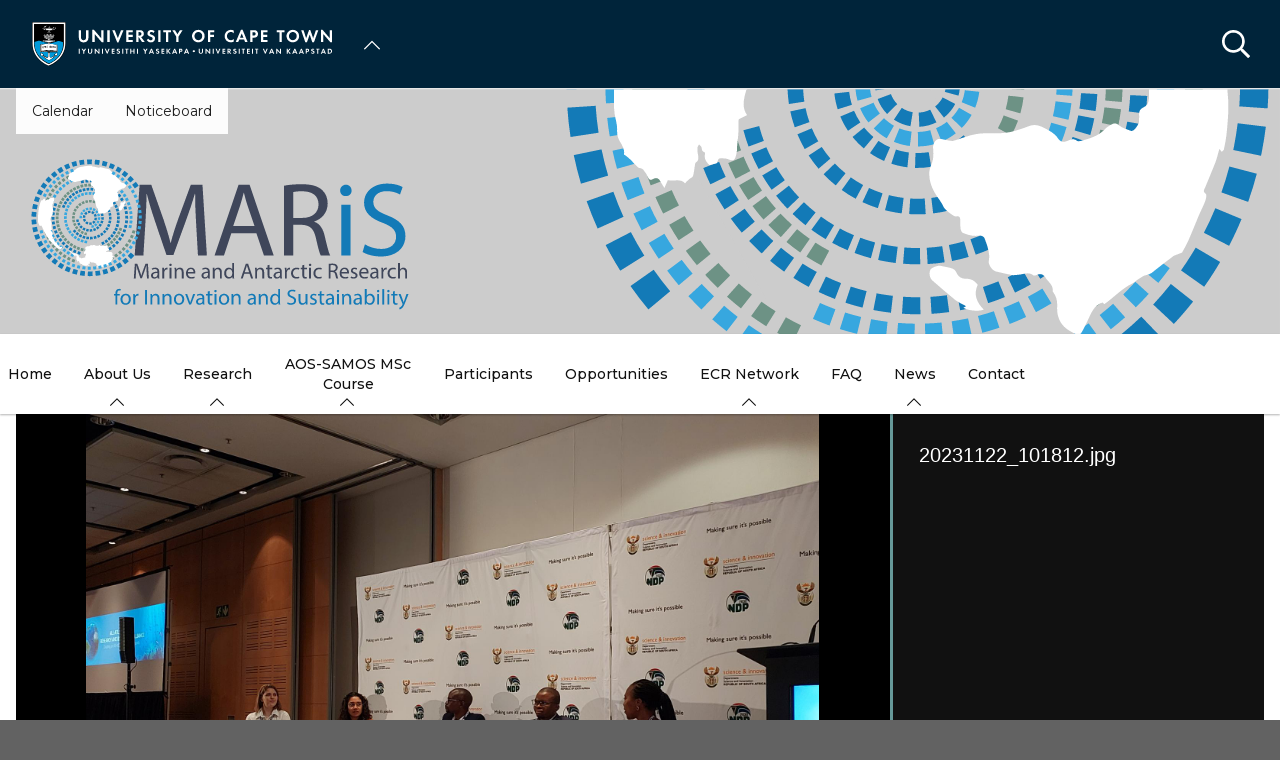

--- FILE ---
content_type: text/html; charset=UTF-8
request_url: https://maris.uct.ac.za/album/aaoria-annual-forum-nov-2023/overlay?slide=7&content=0
body_size: 17067
content:

<!DOCTYPE html>
<html lang="en" dir="ltr" prefix="content: http://purl.org/rss/1.0/modules/content/  dc: http://purl.org/dc/terms/  foaf: http://xmlns.com/foaf/0.1/  og: http://ogp.me/ns#  rdfs: http://www.w3.org/2000/01/rdf-schema#  schema: http://schema.org/  sioc: http://rdfs.org/sioc/ns#  sioct: http://rdfs.org/sioc/types#  skos: http://www.w3.org/2004/02/skos/core#  xsd: http://www.w3.org/2001/XMLSchema# " class="no-js">
  <head>
    <meta charset="utf-8" />
<meta name="description" content="UCT-MARiS was invited to attend the All-Atlantic Ocean Research and Innovation Alliance (AAORIA) Forum at the CTICC in Cape Town and share their involvement in various projects focused on the Atlantic Ocean." />
<link rel="canonical" href="https://maris.uct.ac.za/album/aaoria-annual-forum-nov-2023" />
<link rel="shortlink" href="https://maris.uct.ac.za/node/403818" />
<meta property="og:site_name" content="Marine and Antarctic Research centre for Innovation and Sustainability" />
<meta property="og:url" content="https://maris.uct.ac.za/album/aaoria-annual-forum-nov-2023" />
<meta property="og:title" content="AAORIA Annual Forum | Nov 2023 | University of Cape Town" />
<meta property="og:description" content="UCT-MARiS was invited to attend the All-Atlantic Ocean Research and Innovation Alliance (AAORIA) Forum at the CTICC in Cape Town and share their involvement in various projects focused on the Atlantic Ocean." />
<meta name="Generator" content="Drupal 10 (https://www.drupal.org)" />
<meta name="MobileOptimized" content="width" />
<meta name="HandheldFriendly" content="true" />
<meta name="viewport" content="width=device-width, initial-scale=1.0" />
<script async="async" src="https://www.googletagmanager.com/gtag/js?id=G-STMMVY8H03"></script>
<meta name="google-site-verification" content="HzFjLuXlc3J1p_dudQ1pgfmzc_JBxyxml9W4462T6C4" />
<link rel="icon" href="/themes/custom/blip_uct/favicon.ico" type="image/vnd.microsoft.icon" />

    <title>AAORIA Annual Forum | Nov 2023 | Marine and Antarctic Research for Innovation and Sustainability</title>
    <link rel="stylesheet" media="all" href="/sites/default/files/css/optimized/css_BZAI6WR-Y_HIRNgNIE4w8dZ7NzZneRM4FiOugjvuRYY.XtEqzXD9fpHRjjhDgbnk44TPZBUlCFmeNTRitl0gooM.css?t5alux" />
<link rel="stylesheet" media="all" href="/sites/default/files/css/optimized/css_1OjH-i11sRz4Ym8nsERO4rNXkjeTjVnXfCeFx4uToyM.DPEq_1qlN5El_fZJ6m88pdQ_-qn02KLSCP7lP19x6KA.css?t5alux" />
<link rel="stylesheet" media="all" href="/sites/default/files/css/optimized/css_97htjIvQ15V1EfeTASftshiMIzLS36LIXVDogWwnlWQ.IJ5KA0xBsRRaiRPaWB6Sh9PN3WKo_EsNIYaw8SqYqYc.css?t5alux" />
<link rel="stylesheet" media="all" href="/sites/default/files/css/optimized/css_Zru9LBZ0sAXcjonUFHSutTAZkU-sNKpHr1JGBQ4FyU0.bkPvoFYCA2Lixa4KISvTdT3EKjCHiKrtKcE261byVx0.css?t5alux" />
<link rel="stylesheet" media="all" href="/sites/default/files/css/optimized/css_kzULKG5pzGyNLykluQb5oDJTQPcLlJKzZ5imyM6J1h8.b9DwpaiAlb0lsM657D5Lniy-cPNAkk4Cxr45yy473q4.css?t5alux" />
<link rel="stylesheet" media="all" href="/sites/default/files/css/optimized/css_uI2FntcPi0s7LE7aVRLFPdaOjEJ2AvgJxZxn7U_KEpU.uS1FFwOJYeXSeF3bIVSvkMkrHh5opqqW_F79rAx63B0.css?t5alux" />
<link rel="stylesheet" media="all" href="/sites/default/files/css/optimized/css_LyrrR6JZO8eTCViUPzg899V1r3IBqMYsy9zQoA-d_xo.Awf46AhlxtFml2KQ8H4-E0dZzxzlJb1Ua0P5_ptOC4k.css?t5alux" />
<link rel="stylesheet" media="all" href="/sites/default/files/css/optimized/css_YuXFCqJ6Mh9c2Lz522vxxQKwCuYdi4B4eglcgrxGnjc.xk_yrolxl9EFVCS6-YD3__eEEiB4lkwtBVMLZeTfMbA.css?t5alux" />
<link rel="stylesheet" media="all" href="/sites/default/files/css/optimized/css_P4KMzyTcqt6rkIieW9vKdorhCB0vdnJGYWBdJMJeTzo.TZ3jD0TRVRE7BeJn7es_U0M5wgsCE1s3uVTivjLx8GE.css?t5alux" />
<link rel="stylesheet" media="all" href="/sites/default/files/css/optimized/css_LpLEHnNmBeNomdeshUVLu1Syq1pS0x0vn8U1JktGdnw.cczDS7nvbthupsSysMdGwqZTpzUekd8SDezy7Dfom8s.css?t5alux" />
<link rel="stylesheet" media="all" href="/sites/default/files/css/optimized/css_bRERo_ZBIrKXBca6rUFbiqU9s5rH-7cgquoq_zxLxg0.l_5ZkiCBh5EcPa_3_oVW7iVMoKNAq5rw47oEzn5A4uM.css?t5alux" />
<link rel="stylesheet" media="all" href="/sites/default/files/css/optimized/css_Mo82ZZ31cKXAwJBOcyUs1IWfMb405vnexRv9Axiu1E4.x5nsh_uKblK9k6iDq9xx7vDex30jZc5ML0YXij4JCf0.css?t5alux" />
<link rel="stylesheet" media="all" href="/sites/default/files/css/optimized/css_RLxG-gqUEGneV3kUIer3dfxF4x3bAorByjG8Qz4sPBM.xXMNGfQ_Fg-qR68p9-HcK6_Dk751qnHSHck8d1oYM8A.css?t5alux" />
<link rel="stylesheet" media="all" href="/sites/default/files/css/optimized/css_ht7sxmQu2oTKSoGWt1ndSu3IDPctjktF20Rb0cf9vn4.oGRZYK3hUnYKbO_AsDc2qVZcCaRslLLdOeVNpYW94w0.css?t5alux" />
<link rel="stylesheet" media="all" href="/sites/default/files/css/optimized/css_m0smgWnMf514_r7TQkN__Pmr-_EH0FhDUjHaC8_cg0Y.jiFd5LMGtWQL0RHvuL0HUhk6UP0nnDmlqEDhsWV3hZw.css?t5alux" />
<link rel="stylesheet" media="all" href="/sites/default/files/css/optimized/css_9IddknSS13t2ZyGl1lrdq4Z3fnmU4_26LqVcG7jPJm8.FEwrmWV0ovFgA4SIWN6G3FrTSG-0_hSl1aedE0CG52M.css?t5alux" />
<link rel="stylesheet" media="all" href="/sites/default/files/css/optimized/css_y2KkHmWi-iiWSvPhQM4xjMPJI2Kq5GDsavt625YsE1k.UlHsmm1_nMVLIFNj1w6zi_Z1F_jgKzrgToXJz1-Qgig.css?t5alux" />
<link rel="stylesheet" media="all" href="/sites/default/files/css/optimized/css_o46CzKmvZWVf3RwRT952gosDfYneGHPAINcJDkXQKKw.NegrY1KQZCBYOWf1xFStGFkaJwbmNTZOwWLcjj0G6uA.css?t5alux" />
<link rel="stylesheet" media="all" href="/sites/default/files/css/optimized/css_jro9FUjuN8bUVm-dn4S-fVOXWDw6GfZ4jFF67yqKvr8.Sk-ip5PYfIjxUJ83DbxAtt7sIYi2qRj5I2X4c7e8Vm0.css?t5alux" />
<link rel="stylesheet" media="all" href="/sites/default/files/css/optimized/css_vnoMeoxaaLGzIou_V9Kktno_BnLheyZ-Zy2-FOj2Ops.kpMc62oK0cmz6PxvM1ud_W8MfI7jbwibsQJBwUKnj6o.css?t5alux" />
<link rel="stylesheet" media="all" href="/sites/default/files/css/optimized/css_4S2XvMVxhh1162PlqfEQeBQaubiYb-MN7lOIbBqXpXE.CsAauDK4Ec3C392vKLovHuPvO7ZIbLrrQkIm_ece5iU.css?t5alux" />
<link rel="stylesheet" media="all" href="/sites/default/files/css/optimized/css_EqnnaMezCBOH6YcrQ38QIn0P5PWWSvg-HXqGXLk6UhQ.KZBkzzAnxe-rSrbfNF3hMC36Vi24PspRllNxk4SA9Ww.css?t5alux" />
<link rel="stylesheet" media="all" href="/sites/default/files/css/optimized/css_d3ogRY7fV4G8Hj9ztz6WM686MrDqfMQU5ewlNnkbV1U.A4n9-U8_QJVjIJIcy2xAyVF3cBAH-V6hbNYZ7kbwFc4.css?t5alux" />
<link rel="stylesheet" media="all" href="/sites/default/files/css/optimized/css_4MbGDD09zXMiaSdgai7zf5Zry4cIquHKTiI26DHZFD8.2mNgp1qsab5wdrSlpKLQv707xKZ0u6LnqctpgDVxkVk.css?t5alux" />
<link rel="stylesheet" media="all" href="/sites/default/files/css/optimized/css_rqST7RlqY6jgCjogaMTorcWI2MBPaDDrbwfxUNmLDZM.0Qb5zpcCHmzpoF5ZOnDsfklWZn6rg3JsnrG0c7cJ-44.css?t5alux" />
<link rel="stylesheet" media="all" href="/sites/default/files/css/optimized/css_V7_5j6X6-ZXUSwrIy0UxLbhQhQ18plAkSn4n6_XrtFA.Sck_lNbYeezb7aVdHY3eDiALslpy4_064Lw7lYxl1bo.css?t5alux" />
<link rel="stylesheet" media="all" href="/sites/default/files/css/optimized/css_BmLhRcaaqxHxDok9do7fvT7y0A4VGK_nT2JFboHrukM.BqcNw9HTW-sZpnDgY8l4VxW7AvWprIWFbjjW3GUZIPs.css?t5alux" />
<link rel="stylesheet" media="all" href="/sites/default/files/css/optimized/css_ccGpg1TE5gnw-QmWilkeIXD9a1VkOPl1oNltTi8xJtQ.ioz_LCZztz8nVN8xbRcos7A8GVVZKFze2sJ2lIo0qdk.css?t5alux" />
<link rel="stylesheet" media="all" href="/sites/default/files/css/optimized/css_eunCeWdbJ08LrxILa7I2pgd0U35jTvAyFnZc7Y0y9B4.U6al9qnjwYBwC2i68D4DUbID3FXB5Y8-IFoSK7u7Joc.css?t5alux" />
<link rel="stylesheet" media="all" href="/sites/default/files/css/optimized/css_Z-5TKx9kThxW5rYM3vQRCBc8GEdIN_NvKS9iqhDQafw.RyxC-gT9frmBMijOhY3C3K32AabFm7-q9HkDsnP6XHU.css?t5alux" />
<link rel="stylesheet" media="all" href="/sites/default/files/css/optimized/css_kJqax_RkZBAk2I3Nq_rTD9LHc0oMwWKlanYK42ORIfM.zTSiciBJCN04ULznc2T1MWG59Py-6ONyTHVVm-YCHX4.css?t5alux" />
<link rel="stylesheet" media="all" href="/sites/default/files/css/optimized/css_f8IQ6KA8yxOdD8Kf6Ghism-iu557JIsOWmSoeJVP9jA.6NBb_1PvuiawofdeVRKLNs7J8XgY2lEc9lGqDLf4ylU.css?t5alux" />
<link rel="stylesheet" media="all" href="//use.fontawesome.com/releases/v6.1.1/css/all.css" />
<link rel="stylesheet" media="all" href="//use.fontawesome.com/releases/v5.13.1/css/v4-shims.css" />
<link rel="stylesheet" media="all" href="/sites/default/files/css/optimized/css_vOD9-5JiqhFy7oiIOzO00o2XLgmR6XH8SUL8LL585Vc.8e6pTB1_nGdHUV4devYGGEmOgZeQXykLw4UdpB-9VYg.css?t5alux" />
<link rel="stylesheet" media="all" href="/sites/default/files/css/optimized/css_8H-lRvDkqP2MWHY41lkfv1ZrMBU3R1RCQ5O9cmbk9Ek.vuZp3y_j2z_9F6Z6RlJK7-KdUXcwXnVXbqyTKsdYMCE.css?t5alux" />
<link rel="stylesheet" media="all" href="/sites/default/files/css/optimized/css_cPFmcZ9UNrVxK6E1XiMf1sUqTM-tlmAJtkn8mBwTr9A.dkuA4669eX-wuZ4LAfKwb7S584mXbsYrq4Q7mMw-GEY.css?t5alux" />
<link rel="stylesheet" media="all" href="/sites/default/files/css/optimized/css_w4VutcDfu24_lR2yULGr4hUTTmvINAnLP00rwIPATOU.9blInhKZ_We0Vu8BZlW8whGIz28Lhwh6bEtAVvzCGS0.css?t5alux" />
<link rel="stylesheet" media="all" href="/sites/default/files/css/optimized/css_P1ri0oFW7T0f7FnPbUbrJdBak_--VOKso3GQ7hgLyL8._0fB3sYt7-3HnUq6ZbmOgUhiht0SKEvdmoihUOO8NWo.css?t5alux" />
<link rel="stylesheet" media="all" href="/sites/default/files/css/optimized/css_6wARGzO0rPCJioFcDMPUWXL3qYSQr_SdP-KzxLgZUh0.p59DA6NAWcOS7IP-97lQLP3_PKyPgzYc01v8LoAIEyE.css?t5alux" />
<link rel="stylesheet" media="all" href="/sites/default/files/css/optimized/css_P2b07ccebLhEAhSv6TXVOi0ovzeTdiYZDt1Rr9qGrPY.yRqJFhnCBLyxbYT17rvje7Et4WqbjmeeEhIXYzoRxNU.css?t5alux" />
<link rel="stylesheet" media="all" href="/sites/default/files/css/optimized/css_GM5VYM5xqz7tXhVh0dROFkCeDAgwFx8E6v44aQyWCrs.bGp3tHJzODh1pbrCb0PFyZpvZSSO8QsQhzGBNj4apzI.css?t5alux" />
<link rel="stylesheet" media="all" href="/sites/default/files/css/optimized/css_5ruGhPBtQ3Il6QMi_ms4qO0j1vokY2G8OAM2Lg-aqas.v_uqASvCyfX3Q5UBOB28WfyH8aJUCzmCluxK-JRcFlY.css?t5alux" />
<link rel="stylesheet" media="all" href="/sites/default/files/css/optimized/css_91BCDYY01qHxZJ4MSRkKYwHauJw81w3sKXvPcZW6puQ.afz3aCt3EXZjTcVN6wxBLPnsQN-THVagSA7lG0ftFZg.css?t5alux" />
<link rel="stylesheet" media="all" href="/sites/default/files/css/optimized/css_rVqyYZFt6Evtl3fYEq6czIGri03gx9wRjz3Y_ItWYEU.hI45W2fFp3YRRCWsnqTMT4Cc3KLK8mhf0vapTrpMcjg.css?t5alux" />
<link rel="stylesheet" media="all" href="//cdnjs.cloudflare.com/ajax/libs/font-awesome/6.6.0/css/all.min.css" />
<link rel="stylesheet" media="all" href="//cdnjs.cloudflare.com/ajax/libs/font-awesome/6.6.0/css/brands.min.css" />
<link rel="stylesheet" media="all" href="/sites/default/files/css/optimized/css_0HuQhCQk6T4uSkP7y3Am_i8OJGs5qKd1nIeqcnOIDDI.3h45mwconzsKjTUULjY-EoEkoRhXcOIU4l5YAw2tSOU.css?t5alux" />
<link rel="stylesheet" media="all" href="/sites/default/files/css/optimized/css_Zl9_c_N-tMtTBt6RNqqEK4kjBim1Jp2IX3I2J9Y5N6c.MPOIq1_2WhIJRxRMXD148wx480AH3hryodm80UQ8baY.css?t5alux" />
<link rel="stylesheet" media="all" href="/sites/default/files/css/optimized/css_ML4GSbBb997wSR-dgj-f8aoiqvnLrAKqJTxGLUi4T4k.1MAwGLzBSKlAv2g3w9tKkblphosSihFjs1KIoUwwtyI.css?t5alux" />
<link rel="stylesheet" media="all" href="/sites/default/files/css/optimized/css__QKX_kYrqT2KFGbXOZs05jet-uqRPfl9-6H3MlxrMdY.h-pS2AyP0xkK0Gu_Ms0RAXBE-jy1ieBWyw08U_u17EA.css?t5alux" />
<link rel="stylesheet" media="all" href="/sites/default/files/css/optimized/css_ntZxWSKhN1TyS4gLn7KoTapJ4BuGD_6FjreUuqCpRU8.DQ3E9ysGx89NIaJHh8VUQgQIb0eOQT1967-dcg_PXn4.css?t5alux" />
<link rel="stylesheet" media="all" href="/sites/default/files/css/optimized/css_QlcJN89KwBXMYarI9Oiyv8G-774mLOdWIHnBcOQlfSA.SeuksbfDCpONcG1dDgyqx-Jz96omMl-7F6WIA7t67NI.css?t5alux" />
<link rel="stylesheet" media="all" href="/sites/default/files/css/optimized/css_HEqLQGrDiKmXwC1MTaWr3KDMeXm2T5AwT16ogIcf7t8.v7hs22jO9_BYL_XLtULAXOMCMmyXLjI-3sVVflABj0w.css?t5alux" />
<link rel="stylesheet" media="all" href="/sites/default/files/css/optimized/css_IYCfZgu-y75R6TyHQshd1hp5WZmXrahOmj3xH8mtqgA.mfeMnJHlSUsT7O3WTzTPdnKGhtsj3xNDmeph_dwp8AM.css?t5alux" />
<link rel="stylesheet" media="all" href="/sites/default/files/css/optimized/css_CfOCyDr04vhhTl5hJWtEFcWEm7F6s_7j1zHW0juMZbI.mwRIk0V0kgp3g9TP3LYtg1DZvEbEM643wU2MdZ3CRt8.css?t5alux" />
<link rel="stylesheet" media="all" href="/sites/default/files/css/optimized/css_M_bUrMZVHYGoIybeGmb_nwJRzidn0q_OtS5VLTlK4o0.SOQnH0u-Qtj1amjSYI9_bi1oJE-tCWqylD9EGNnG3bk.css?t5alux" />
<link rel="stylesheet" media="all" href="/sites/default/files/css/optimized/css_Rdt0sliRmumnmqMRXj4UTGOKTL1qXxlIgASe7_xB9Nk.P8GlyselUB2DJyy7LA8MjhA_bnZHZLlJyy_uVcj_q7E.css?t5alux" />
<link rel="stylesheet" media="all" href="/sites/default/files/css/optimized/css_bWst353dzyB2sqFNdHM_hFJkebJWue4BlexVB0huFdw.XWr-eFGwUwy8DGZrdLCRJtOlcqP5_dl4zaNXrb2nWrI.css?t5alux" />
<link rel="stylesheet" media="all" href="/sites/default/files/css/optimized/css_5yTLA0uzJ20AuImpyDTPUuCMdeiyUo2bvu24oosvCrs.wgtdYqje4tvierzRBJx3j7t-g_CEswZ9m6xY6O9teXg.css?t5alux" />
<link rel="stylesheet" media="all" href="/sites/default/files/css/optimized/css_2LKjVICLms5v44Ax5e3iBxsdlkjnxUYs-xiJENegPg8.eyrjXtP0x79Pc8Af9Auy59dIkW4cMZh1RS-e4uX6mBE.css?t5alux" />
<link rel="stylesheet" media="all" href="/sites/default/files/css/optimized/css_KCHuO5qWtCe_S5rcDK55KNSZR6hypCBAChdSh7S44c8.fXYraGW-Q6lo7AxYeGMXJyTlKi1deRQhuWnkofbYuVc.css?t5alux" />
<link rel="stylesheet" media="all" href="/sites/default/files/css/optimized/css_I1rZJQ11CJmFlFtfLtmIWEG7hIzHlVu-E-9udCKC1RM.KFHC4CTJxCBfrS5eHwyN5n_qAfxG7WBwRYsy66RtSUU.css?t5alux" />
<link rel="stylesheet" media="all" href="/sites/default/files/css/optimized/css_BKKriOjxQg55i5aYycI_0o4_pHmucV6UyRB1nW_mgmo.M3xOYAZdOuWNz2-co0vFfl76B6mLVDStkCETp0m2eSg.css?t5alux" />
<link rel="stylesheet" media="all" href="/sites/default/files/css/optimized/css_IECKFcO-UtF9DpYGaPmZ1nSXZ_uz3r2c4_8ZmLqQUaw.Sf_Hpda5XMPLic7VjTFK3fA_M2jPSoMvZ6Ryuo17jHc.css?t5alux" />

    
  </head>
  <body class="domain--5122333 alias--album-aaoria-annual-forum-nov-2023-overlay page-node-403818 path-album page-node-type-album">    <!-- Google Analytics -->
    <script>(function(i,s,o,g,r,a,m){i['GoogleAnalyticsObject']=r;i[r]=i[r]||function(){(i[r].q=i[r].q||[]).push(arguments)},i[r].l=1*new Date();a=s.createElement(o),m=s.getElementsByTagName(o)[0];a.async=1;a.src=g;m.parentNode.insertBefore(a,m)})(window,document,'script','//www.google-analytics.com/analytics.js','ga');ga('create', 'UA-222558132-1', 'auto');ga('require', 'displayfeatures');ga('send', 'pageview');</script>
    <!-- End Google Analytics -->
        <a href="#main-content" class="visually-hidden focusable skip-link">
      Skip to main content
    </a>
    
      <div class="dialog-off-canvas-main-canvas" data-off-canvas-main-canvas>
    <div class="page-wrapper">
  
  
  <section class="page-header" role="banner">    
    <header id="header" aria-label="Site header">        
        <div class="burger-toggler">
    <div>
      <span></span>
      <span></span>
      <span></span>
      <span></span>
    </div>
  </div>
  <div class="region region-header">
    <div id="block-uctdomainmenuglobalmenublock" class="block block-uct-domain-menu block-uct-domain-menu-global-menu-block">
  
    
      <nav class="global-navigation-menu">
    <ul class="global-navigation-menu__list">

                            <div class="uct-branding menu-toggle"><div class="block block-uct-themer block-themer-header-block">
  
    
      <div id="uct-branding" class="wrapper branding branding--wrapper">
  <div class="branding--logo">
    <a href="https://uct.ac.za" title="Home"><img src="/themes/custom/blip_uct/logo.svg" alt="Marine and Antarctic Research for Innovation and Sustainability logo" /></a>
  </div>
</div>
  <div class="paragraph paragraph--type--uct-customlib paragraph--view-mode--full">
          
      </div>
  <div class="paragraph paragraph--type--uct-customlib paragraph--view-mode--full">
          
      </div>
  <div class="paragraph paragraph--type--uct-customlib paragraph--view-mode--full">
          
      </div>
  <div class="paragraph paragraph--type--uct-customlib paragraph--view-mode--full">
          
      </div>

  </div>
</div>
        
                                <li class="global-navigation-menu__item global-navigation-menu__item--first-level subsite--39">
                                <a href="#" class="global-navigation-menu__label" role="menuItem">University of Cape Town</a>
                
              <ul class="menu">
                        <li class="menu-item">
                                                                                                                                                                                                                          <a href="https://uct.ac.za/" class="  " title="" target="">Home</a>
                                </li>
                          <li class="menu-item">
                                                                                                                                                                                                                          <a href="https://uct.ac.za/welcome-uct" class="  " title="" target="">About us</a>
                                </li>
                          <li class="menu-item">
                                                                                                                                                                                                                          <a href="https://uct.ac.za/applicants-and-students" class="  " title="" target="">Study at UCT</a>
                                </li>
                          <li class="menu-item">
                                                                                                                                                                                                                          <a href="https://uct.ac.za/campus-life" class="  " title="" target="">Campus life</a>
                                </li>
                          <li class="menu-item">
                                                                                                                                                                                                                          <a href="https://uct.ac.za/research-innovation/research-innovation-overview" class="  " title="" target="">Research &amp; innovation</a>
                                </li>
                          <li class="menu-item">
                                                                                                                                                                                                                          <a href="https://uct.ac.za/international-uct" class="  " title="" target="">Internationalisation</a>
                                </li>
                          <li class="menu-item">
                                                                                                                                                                                                                          <a href="https://uct.ac.za/transformation/vision-2030" class="  " title="" target="">Vision 2030</a>
                                </li>
                          <li class="menu-item">
                                                                                                                                                                                                                          <a href="https://uct.ac.za/news-and-media" class="  " title="" target="">News &amp; media</a>
                                </li>
                          <li class="menu-item">
                                                                                                                                                                                                                          <a href="https://uct.ac.za/general-contacts" class="  " title="" target="">Contacts &amp; maps</a>
                                </li>
                          <li class="menu-item">
                            <a href="https://alumni.uct.ac.za/fundraising/fundraising-priorities" title="Donate to UCT" class="is-external">Donate to UCT</a>
                                </li>
              </ul>
  


            </li>
                    
    </ul>
</nav>


  </div>
<div class="search-form block block-uct-search block-search-block" data-drupal-selector="search-form" id="block-searchblock">
  
    
      
    <form region="header" action="/album/aaoria-annual-forum-nov-2023/overlay?slide=7&amp;content=0" method="post" id="search-form" accept-charset="UTF-8">
  <div class="js-form-item form-item js-form-type-textfield form-type-textfield js-form-item-search form-item-search form-no-label">
        <input data-drupal-selector="edit-search" type="text" id="edit-search" name="search" value="" size="64" maxlength="64" placeholder="Search" class="form-text required" required="required" aria-required="true" />

        </div>
<input data-drupal-selector="edit-submit" type="submit" id="edit-submit" name="op" value="Submit" class="button js-form-submit form-submit" />
<input autocomplete="off" data-drupal-selector="form-oerp-e4l0ls8c7mdwq2ach8vu3f7ifsfnobh-49dyo0" type="hidden" name="form_build_id" value="form-oerP-E4L0LS8c7mDWQ2Ach8vu3f7IFsFnObh-49dyO0" />
<input data-drupal-selector="edit-search-form" type="hidden" name="form_id" value="search_form" />

</form>

        <button class="search-close">&times;</button>
        <button class="search-toggle"></button>
  </div>

  </div>
         
    </header>    
  </section>

    <section id="page--landing-banner" role="banner">
      <div class="region region-landing-banner">
    <div id="block-uctmastheadbanner" class="block block-uct-themer block-themer-masthead-banner-block">
  
    
      <style>
  :root {
    --rw-landing-background-image: url(/sites/default/files/uct_ac_za/maris_banner_grey_globe-01_0.svg);
  }
</style>
<div id="uct-landing-banner-block" class="grid-container">
  <a href="/" title="Marine and Antarctic Research for Innovation and Sustainability home page">           <img src="/sites/default/files/uct_ac_za/maris_logo.svg" alt="Marine and Antarctic Research for Innovation and Sustainability" />
      </a>
      <div id="uct-landing-banner-block--section-template-menu" class="section-template-menu">
      
              <ul class="menu">
                        <li class="menu-item">
                                                                                                                                                                                                                          <a href="https://maris.uct.ac.za/calendar" class="  " title="" target="" >Calendar</a>
                                </li>
                          <li class="menu-item">
                                                                                                                                                                                                                          <a href="https://maris.uct.ac.za/noticeboard" class="  " title="" target="" >Noticeboard</a>
                                </li>
              </ul>
  


    </div>
  </div>

  </div>

  </div>

  </section>
  
  
      <div class="page-header-after">    
        <div class="region region-primary-menu">
    <div id="block-uctdomainmenuactivedomainsubsitemenu" class="block block-uct-domain-menu block-uct-domain-menu-active-domain-menu-block block-region--primary-menu grid-container">
  
    
      
              <ul region="primary_menu" class="menu">
                        <li class="menu-item">
                                                                                                                                                                                                                          <a href="https://maris.uct.ac.za/" class="  " title="" target="" >Home</a>
                                </li>
                          <li class="menu-item is-parent">
                                                                                                                                                                                                                          <a href="https://maris.uct.ac.za/about" class="  " title="" target="" >About Us</a>
                                                      <ul class="menu">
                        <li class="menu-item">
                                                                                                                                                                                                                          <a href="https://maris.uct.ac.za/overview-maris" class="  " title="" target="" >Overview of MARiS</a>
                                </li>
                          <li class="menu-item">
                                                                                                                                                                                                                          <a href="https://maris.uct.ac.za/services" class="  " title="" target="" >Services</a>
                                </li>
                          <li class="menu-item">
                                                                                                                                                                                                                          <a href="https://maris.uct.ac.za/facilities-equipment-available-maris" class="  " title="" target="" >Facilities &amp; Equipment Available at MARIS</a>
                                </li>
              </ul>
                 
                    </li>
                          <li class="menu-item is-parent">
                                                                                                                                                                                                                          <a href="https://maris.uct.ac.za/research" class="  " title="" target="" >Research</a>
                                                      <ul class="menu">
                        <li class="menu-item">
                                                                                                                                                                                                                          <a href="https://maris.uct.ac.za/antarctic-and-southern-ocean-research" class="  " title="" target="" >Antarctic and Southern Ocean Research</a>
                                </li>
                          <li class="menu-item">
                                                                                                                                                                                                                          <a href="https://maris.uct.ac.za/marine-research-southern-african-margin" class="  " title="" target="" >Marine Research on the southern African margin</a>
                                </li>
                          <li class="menu-item">
                                                                                                                                                                                                                          <a href="https://maris.uct.ac.za/innovation-chemical-materials-and-observational-engineering" class="  " title="" target="" >Innovation in Chemical, Materials and Observational Engineering</a>
                                </li>
                          <li class="menu-item is-parent">
                                                                                                                                                                                                                          <a href="https://maris.uct.ac.za/maris-publications" class="  " title="" target="" >MARiS Outputs</a>
                                                      <ul class="menu">
                        <li class="menu-item is-parent">
                                                                                                                                                                                                                          <a href="https://maris.uct.ac.za/maris-highlights-0" class="  " title="" target="" >MARiS Highlights</a>
                                                      <ul class="menu">
                        <li class="menu-item">
                                                                                                                                                                                                                          <a href="https://maris.uct.ac.za/atmospheric-drivers-sea-ice-march-2022" class="  " title="" target="" >Atmospheric drivers in sea ice</a>
                                </li>
                          <li class="menu-item">
                                                                                                                                                                                                                          <a href="https://maris.uct.ac.za/five-actionable-pillars-engage-next-generation-leaders-co-design-transformative-ocean-solutions" class="  " title="" target="" >Engaging the next generation of leaders</a>
                                </li>
                          <li class="menu-item">
                                                                                                                                                                                                                          <a href="https://maris.uct.ac.za/waves-sea-ice-august-2022" class="  " title="" target="" >Waves in sea ice</a>
                                </li>
                          <li class="menu-item">
                                                                                                                                                                                                                          <a href="https://maris.uct.ac.za/questions-and-answers-booklet-wonders-ocean" class="  " title="" target="" >Questions and Answers booklet | The wonders of the Ocean</a>
                                </li>
              </ul>
                 
                    </li>
                          <li class="menu-item is-parent">
                                                                                                                                                                                                                          <a href="https://maris.uct.ac.za/maris-interviews" class="  " title="" target="" >MARiS Interviews</a>
                                                      <ul class="menu">
                        <li class="menu-item">
                                                                                                                                                                                                                          <a href="https://maris.uct.ac.za/4-aug-2023-safm-sunrise-interview-antarctica-missing-chunk-sea-ice-bigger-greenland" class="  " title="" target="" >4 Aug 2023 | SAfm Sunrise Interview | Antarctica Is Missing A Chunk Of Sea Ice Bigger Than Greenland</a>
                                </li>
              </ul>
                 
                    </li>
                          <li class="menu-item">
                                                                                                                                                                                                                          <a href="https://maris.uct.ac.za/special-awards-0" class="  " title="" target="" >Special Awards</a>
                                </li>
              </ul>
                 
                    </li>
                          <li class="menu-item">
                                                                                                                                                                                                                          <a href="https://maris.uct.ac.za/projects" class="  " title="" target="" >Projects</a>
                                </li>
                          <li class="menu-item">
                                                                                                                                                                                                                          <a href="https://maris.uct.ac.za/nansen-tutu-centre" class="  " title="" target="" >Affiliated Research</a>
                                </li>
              </ul>
                 
                    </li>
                          <li class="menu-item is-parent">
                                                                                                                                                                                                                          <a href="https://maris.uct.ac.za/aos-samos-masters-course" class="  " title="" target="" >AOS-SAMOS MSc Course</a>
                                                      <ul class="menu">
                        <li class="menu-item">
                                                                                                                                                                                                                          <a href="https://maris.uct.ac.za/aos-course-structure" class="  " title="" target="" >Course Structure</a>
                                </li>
                          <li class="menu-item">
                                                                                                                                                                                                                          <a href="https://maris.uct.ac.za/aos-fees%26funding" class="  " title="" target="" >Fees &amp; Funding</a>
                                </li>
                          <li class="menu-item">
                                                                                                                                                                                                                          <a href="https://maris.uct.ac.za/aos-applications" class="  " title="" target="" >Applications</a>
                                </li>
                          <li class="menu-item">
                                                                                                                                                                                                                          <a href="https://maris.uct.ac.za/faq" class="  " title="" target="" >FAQ</a>
                                </li>
              </ul>
                 
                    </li>
                          <li class="menu-item">
                                                                                                                                                                                                                          <a href="https://maris.uct.ac.za/current-maris-participants" class="  " title="" target="" >Participants</a>
                                </li>
                          <li class="menu-item">
                                                                                                                                                                                                                          <a href="https://maris.uct.ac.za/opportunities" class="  " title="" target="" >Opportunities</a>
                                </li>
                          <li class="menu-item is-parent">
                                                                                                                                                                                                                          <a href="https://maris.uct.ac.za/welcome-maris-ecr-network" class="  " title="" target="" >ECR Network</a>
                                                      <ul class="menu">
                        <li class="menu-item">
                                                                                                                                                                                                                          <a href="https://maris.uct.ac.za/be-part-our-community" class="  " title="" target="" >Community</a>
                                </li>
                          <li class="menu-item">
                                                                                                                                                                                                                          <a href="https://maris.uct.ac.za/ecr-contact" class="  " title="" target="" >ECR Contact</a>
                                </li>
                          <li class="menu-item is-parent">
                                                                                                                                                                                                                          <a href="https://maris.uct.ac.za/maris-ecr-resources" class="  " title="" target="" >MARiS ECR Resources</a>
                                                      <ul class="menu">
                        <li class="menu-item">
                                                                                                                                                                                                                          <a href="https://maris.uct.ac.za/ecr-newsflash" class="  " title="" target="" >ECR Newsflash</a>
                                </li>
                          <li class="menu-item">
                                                                                                                                                                                                                          <a href="https://maris.uct.ac.za/online-resources-and-courses" class="  " title="" target="" >Online Resources and Courses</a>
                                </li>
              </ul>
                 
                    </li>
                          <li class="menu-item">
                                                                                                                                                                                                                          <a href="https://maris.uct.ac.za/maris-ecr-conference-2025" class="  " title="" target="" >MARiS ECR Conference 2025</a>
                                </li>
              </ul>
                 
                    </li>
                          <li class="menu-item">
                                                                                                                                                                                                                          <a href="https://maris.uct.ac.za/maris-faq" class="  " title="" target="" >FAQ</a>
                                </li>
                          <li class="menu-item is-parent">
                                                                                                                                                                                                                          <a href="https://maris.uct.ac.za/news" class="  " title="" target="" >News</a>
                                                      <ul class="menu">
                        <li class="menu-item">
                                                                                                                                                                                                                          <a href="https://maris.uct.ac.za/current-news" class="  " title="" target="" >Current News</a>
                                </li>
                          <li class="menu-item">
                                                                                                                                                                                                                          <a href="https://maris.uct.ac.za/stories-science" class="  " title="" target="" >MARiS Stories</a>
                                </li>
                          <li class="menu-item">
                                                                                                                                                                                                                          <a href="https://maris.uct.ac.za/news-archive" class="  " title="" target="" >News Archive</a>
                                </li>
              </ul>
                 
                    </li>
                          <li class="menu-item">
                                                                                                                                                                                                                          <a href="https://maris.uct.ac.za/contact-maris" class="  " title="" target="" >Contact</a>
                                </li>
              </ul>
  


  </div>

  </div>

    </div>
  
    
  <div class="main-content grid-container">

    
    
    

    <main role="main" class="grid-x">

      <a id="main-content" tabindex="-1"></a>
      
      <section class="large-12">

                
        
          <div class="region region-content">
    <div data-drupal-messages-fallback class="hidden"></div>
<div id="block-blip-uct-mainpagecontent" class="block block-system block-system-main-block">
  
    
      

<article about="/album/aaoria-annual-forum-nov-2023" class="node node--type-album node--view-mode-overlay overlay">
  <div class="node__content">
    <div id="slide-main">
         <article class="media media--type-image media--view-mode-overlay">
  
  
              
            <div class="field field--name-field-media-image field--type-image field--label-hidden field__item">  <img loading="lazy" src="/sites/default/files/styles/al/public/media/images/maris_uct_ac_za/ecr_volunteers.jpg?itok=3JjqAN5U" width="1920" height="1440" title="ecr_volunteers.jpg" typeof="foaf:Image" class="image-style-al" />


</div>
      
    
        
        
        
        
    <div class="media__content">
      <div class="media__name">ecr_volunteers.jpg</div>
      <div class="slide_count visually-hidden"></div>
      
    </div>
  </article>

  <article class="media media--type-image media--view-mode-overlay">
  
  
              
            <div class="field field--name-field-media-image field--type-image field--label-hidden field__item">  <img loading="lazy" src="/sites/default/files/styles/al/public/media/images/maris_uct_ac_za/maris_stand_1.jpg?itok=v95uOyYZ" width="1920" height="1440" title="maris_stand_1.jpg" typeof="foaf:Image" class="image-style-al" />


</div>
      
    
        
        
        
        
    <div class="media__content">
      <div class="media__name">maris_stand_1.jpg</div>
      <div class="slide_count visually-hidden"></div>
      
    </div>
  </article>

  <article class="media media--type-image media--view-mode-overlay">
  
  
              
            <div class="field field--name-field-media-image field--type-image field--label-hidden field__item">  <img loading="lazy" src="/sites/default/files/styles/al/public/media/images/maris_uct_ac_za/20231122_111346.jpg?itok=ABUDwubs" width="1920" height="1440" title="20231122_111346.jpg" typeof="foaf:Image" class="image-style-al" />


</div>
      
    
        
        
        
        
    <div class="media__content">
      <div class="media__name">20231122_111346.jpg</div>
      <div class="slide_count visually-hidden"></div>
      
    </div>
  </article>

  <article class="media media--type-image media--view-mode-overlay">
  
  
              
            <div class="field field--name-field-media-image field--type-image field--label-hidden field__item">  <img loading="lazy" src="/sites/default/files/styles/al/public/media/images/maris_uct_ac_za/20231122_124347.jpg?itok=AA1KBl7B" width="1920" height="1440" title="20231122_124347.jpg" typeof="foaf:Image" class="image-style-al" />


</div>
      
    
        
        
        
        
    <div class="media__content">
      <div class="media__name">20231122_124347.jpg</div>
      <div class="slide_count visually-hidden"></div>
      
    </div>
  </article>

  <article class="media media--type-image media--view-mode-overlay">
  
  
              
            <div class="field field--name-field-media-image field--type-image field--label-hidden field__item">  <img loading="lazy" src="/sites/default/files/styles/al/public/media/images/maris_uct_ac_za/20231122_104540.jpg?itok=6cW4biPe" width="1920" height="1440" title="20231122_104540.jpg" typeof="foaf:Image" class="image-style-al" />


</div>
      
    
        
        
        
        
    <div class="media__content">
      <div class="media__name">20231122_104540.jpg</div>
      <div class="slide_count visually-hidden"></div>
      
    </div>
  </article>

  <article class="media media--type-image media--view-mode-overlay">
  
  
              
            <div class="field field--name-field-media-image field--type-image field--label-hidden field__item">  <img loading="lazy" src="/sites/default/files/styles/al/public/media/images/maris_uct_ac_za/20231122_102104.jpg?itok=wnWS1iCJ" width="1920" height="1440" title="20231122_102104.jpg" typeof="foaf:Image" class="image-style-al" />


</div>
      
    
        
        
        
        
    <div class="media__content">
      <div class="media__name">20231122_102104.jpg</div>
      <div class="slide_count visually-hidden"></div>
      
    </div>
  </article>

  <article class="media media--type-image media--view-mode-overlay">
  
  
              
            <div class="field field--name-field-media-image field--type-image field--label-hidden field__item">  <img loading="lazy" src="/sites/default/files/styles/al/public/media/images/maris_uct_ac_za/20231122_101812.jpg?itok=D79yKIDI" width="1920" height="1440" title="20231122_101812.jpg" typeof="foaf:Image" class="image-style-al" />


</div>
      
    
        
        
        
        
    <div class="media__content">
      <div class="media__name">20231122_101812.jpg</div>
      <div class="slide_count visually-hidden"></div>
      
    </div>
  </article>

  <article class="media media--type-image media--view-mode-overlay">
  
  
              
            <div class="field field--name-field-media-image field--type-image field--label-hidden field__item">  <img loading="lazy" src="/sites/default/files/styles/al/public/media/images/maris_uct_ac_za/sapri_riesna.jpg?itok=bIFOuDbP" width="1920" height="1440" title="sapri_riesna.jpg" typeof="foaf:Image" class="image-style-al" />


</div>
      
    
        
        
        
        
    <div class="media__content">
      <div class="media__name">sapri_riesna.jpg</div>
      <div class="slide_count visually-hidden"></div>
      
    </div>
  </article>

  <article class="media media--type-image media--view-mode-overlay">
  
  
              
            <div class="field field--name-field-media-image field--type-image field--label-hidden field__item">  <img loading="lazy" src="/sites/default/files/styles/al/public/media/images/maris_uct_ac_za/20231121_183634.jpg?itok=XLSFTtmk" width="1920" height="1440" title="20231121_183634.jpg" typeof="foaf:Image" class="image-style-al" />


</div>
      
    
        
        
        
        
    <div class="media__content">
      <div class="media__name">20231121_183634.jpg</div>
      <div class="slide_count visually-hidden"></div>
      
    </div>
  </article>

  <article class="media media--type-image media--view-mode-overlay">
  
  
              
            <div class="field field--name-field-media-image field--type-image field--label-hidden field__item">  <img loading="lazy" src="/sites/default/files/styles/al/public/media/images/maris_uct_ac_za/sapri_m_vichi_tamaryn_morris.jpg?itok=FyPsYrnq" width="1920" height="1440" title="sapri_m_vichi_tamaryn_morris.jpg" typeof="foaf:Image" class="image-style-al" />


</div>
      
    
        
        
        
        
    <div class="media__content">
      <div class="media__name">sapri_m_vichi_tamaryn_morris.jpg</div>
      <div class="slide_count visually-hidden"></div>
      
    </div>
  </article>

  <article class="media media--type-image media--view-mode-overlay">
  
  
              
            <div class="field field--name-field-media-image field--type-image field--label-hidden field__item">  <img loading="lazy" src="/sites/default/files/styles/al/public/media/images/maris_uct_ac_za/networking_at_aaoria.jpg?itok=_2YlEOTT" width="1920" height="1440" title="networking_at_aaoria.jpg" typeof="foaf:Image" class="image-style-al" />


</div>
      
    
        
        
        
        
    <div class="media__content">
      <div class="media__name">networking_at_aaoria.jpg</div>
      <div class="slide_count visually-hidden"></div>
      
    </div>
  </article>

  <article class="media media--type-image media--view-mode-overlay">
  
  
              
            <div class="field field--name-field-media-image field--type-image field--label-hidden field__item">  <img loading="lazy" src="/sites/default/files/styles/al/public/media/images/maris_uct_ac_za/maris_stand_2.jpg?itok=hGYYWYIw" width="1920" height="1440" title="maris_stand_2.jpg" typeof="foaf:Image" class="image-style-al" />


</div>
      
    
        
        
        
        
    <div class="media__content">
      <div class="media__name">maris_stand_2.jpg</div>
      <div class="slide_count visually-hidden"></div>
      
    </div>
  </article>

  <article class="media media--type-image media--view-mode-overlay">
  
  
              
            <div class="field field--name-field-media-image field--type-image field--label-hidden field__item">  <img loading="lazy" src="/sites/default/files/styles/al/public/media/images/maris_uct_ac_za/blue_schools_art_competition.jpg?itok=5xamB6RH" width="1920" height="1440" title="blue_schools_art_competition.jpg" typeof="foaf:Image" class="image-style-al" />


</div>
      
    
        
        
        
        
    <div class="media__content">
      <div class="media__name">blue_schools_art_competition.jpg</div>
      <div class="slide_count visually-hidden"></div>
      
    </div>
  </article>

  <article class="media media--type-image media--view-mode-overlay">
  
  
              
            <div class="field field--name-field-media-image field--type-image field--label-hidden field__item">  <img loading="lazy" src="/sites/default/files/styles/al/public/media/images/maris_uct_ac_za/emma_rocke_aaoria.jpeg?itok=Wq1MJCQ7" width="2560" height="1440" title="emma_rocke_aaoria.jpeg" typeof="foaf:Image" class="image-style-al" />


</div>
      
    
        
        
        
        
    <div class="media__content">
      <div class="media__name">emma_rocke_aaoria.jpeg</div>
      <div class="slide_count visually-hidden"></div>
      
    </div>
  </article>

  <article class="media media--type-image media--view-mode-overlay">
  
  
              
            <div class="field field--name-field-media-image field--type-image field--label-hidden field__item">  <img loading="lazy" src="/sites/default/files/styles/al/public/media/images/maris_uct_ac_za/emma_rocke_aaoria_2.jpeg?itok=M7iM5gjU" width="2560" height="1440" title="emma_rocke_aaoria_2.jpeg" typeof="foaf:Image" class="image-style-al" />


</div>
      
    
        
        
        
        
    <div class="media__content">
      <div class="media__name">emma_rocke_aaoria_2.jpeg</div>
      <div class="slide_count visually-hidden"></div>
      
    </div>
  </article>

  <article class="media media--type-image media--view-mode-overlay">
  
  
              
            <div class="field field--name-field-media-image field--type-image field--label-hidden field__item">  <img loading="lazy" src="/sites/default/files/styles/al/public/media/images/maris_uct_ac_za/maris_ecrs_at_aaoria.jpeg?itok=YQebGw9c" width="1080" height="1440" title="maris_ecrs_at_aaoria.jpeg" typeof="foaf:Image" class="image-style-al" />


</div>
      
    
        
        
        
        
    <div class="media__content">
      <div class="media__name">maris_ecrs_at_aaoria.jpeg</div>
      <div class="slide_count visually-hidden"></div>
      
    </div>
  </article>

  <article class="media media--type-image media--view-mode-overlay">
  
  
              
            <div class="field field--name-field-media-image field--type-image field--label-hidden field__item">  <img loading="lazy" src="/sites/default/files/styles/al/public/media/images/maris_uct_ac_za/ndamona_tk_radio_interview_at_aaoria.jpeg?itok=nXG62AXz" width="1080" height="1440" title="ndamona_tk_radio_interview_at_aaoria.jpeg" typeof="foaf:Image" class="image-style-al" />


</div>
      
    
        
        
        
        
    <div class="media__content">
      <div class="media__name">ndamona_tk_radio_interview_at_aaoria.jpeg</div>
      <div class="slide_count visually-hidden"></div>
      
    </div>
  </article>

  <article class="media media--type-image media--view-mode-overlay">
  
  
              
            <div class="field field--name-field-media-image field--type-image field--label-hidden field__item">  <img loading="lazy" src="/sites/default/files/styles/al/public/media/images/maris_uct_ac_za/whatsapp_image_2023-11-23_at_11.40.36_1.jpeg?itok=wttjotIe" width="1920" height="1440" title="whatsapp_image_2023-11-23_at_11.40.36_1.jpeg" typeof="foaf:Image" class="image-style-al" />


</div>
      
    
        
        
        
        
    <div class="media__content">
      <div class="media__name">whatsapp_image_2023-11-23_at_11.40.36_1.jpeg</div>
      <div class="slide_count visually-hidden"></div>
      
    </div>
  </article>

  <article class="media media--type-image media--view-mode-overlay">
  
  
              
            <div class="field field--name-field-media-image field--type-image field--label-hidden field__item">  <img loading="lazy" src="/sites/default/files/styles/al/public/media/images/maris_uct_ac_za/whatsapp_image_2023-11-23_at_11.40.36_2.jpeg?itok=YCR3H6jZ" width="1080" height="1440" title="whatsapp_image_2023-11-23_at_11.40.36_2.jpeg" typeof="foaf:Image" class="image-style-al" />


</div>
      
    
        
        
        
        
    <div class="media__content">
      <div class="media__name">whatsapp_image_2023-11-23_at_11.40.36_2.jpeg</div>
      <div class="slide_count visually-hidden"></div>
      
    </div>
  </article>

  <article class="media media--type-image media--view-mode-overlay">
  
  
              
            <div class="field field--name-field-media-image field--type-image field--label-hidden field__item">  <img loading="lazy" src="/sites/default/files/styles/al/public/media/images/maris_uct_ac_za/20231120_163017.jpg?itok=SjYvyRId" width="1920" height="1440" title="20231120_163017.jpg" typeof="foaf:Image" class="image-style-al" />


</div>
      
    
        
        
        
        
    <div class="media__content">
      <div class="media__name">20231120_163017.jpg</div>
      <div class="slide_count visually-hidden"></div>
      
    </div>
  </article>

  <article class="media media--type-image media--view-mode-overlay">
  
  
              
            <div class="field field--name-field-media-image field--type-image field--label-hidden field__item">  <img loading="lazy" src="/sites/default/files/styles/al/public/media/images/maris_uct_ac_za/20231120_172943.jpg?itok=qPLnPiJM" width="1920" height="1440" title="20231120_172943.jpg" typeof="foaf:Image" class="image-style-al" />


</div>
      
    
        
        
        
        
    <div class="media__content">
      <div class="media__name">20231120_172943.jpg</div>
      <div class="slide_count visually-hidden"></div>
      
    </div>
  </article>


      <div class="field field--name-field-nodelib-ref-rev field--type-entity-reference-revisions field--label-hidden field__items">
              <div class="field__item">  <div class="paragraph paragraph--type--uct-customlib paragraph--view-mode--default">
          
      </div>
</div>
          </div>
        
    </div>
        <div class="thumbnail-wrapper">
      <div id="slide-thumbnails">
          <article class="media media--type-image media--view-mode-overlay">
  
  
              
            <div class="field field--name-field-media-image field--type-image field--label-hidden field__item">  <img loading="lazy" src="/sites/default/files/styles/al/public/media/images/maris_uct_ac_za/ecr_volunteers.jpg?itok=3JjqAN5U" width="1920" height="1440" title="ecr_volunteers.jpg" typeof="foaf:Image" class="image-style-al" />


</div>
      
    
        
        
        
        
    <div class="media__content">
      <div class="media__name">ecr_volunteers.jpg</div>
      <div class="slide_count visually-hidden"></div>
      
    </div>
  </article>

  <article class="media media--type-image media--view-mode-overlay">
  
  
              
            <div class="field field--name-field-media-image field--type-image field--label-hidden field__item">  <img loading="lazy" src="/sites/default/files/styles/al/public/media/images/maris_uct_ac_za/maris_stand_1.jpg?itok=v95uOyYZ" width="1920" height="1440" title="maris_stand_1.jpg" typeof="foaf:Image" class="image-style-al" />


</div>
      
    
        
        
        
        
    <div class="media__content">
      <div class="media__name">maris_stand_1.jpg</div>
      <div class="slide_count visually-hidden"></div>
      
    </div>
  </article>

  <article class="media media--type-image media--view-mode-overlay">
  
  
              
            <div class="field field--name-field-media-image field--type-image field--label-hidden field__item">  <img loading="lazy" src="/sites/default/files/styles/al/public/media/images/maris_uct_ac_za/20231122_111346.jpg?itok=ABUDwubs" width="1920" height="1440" title="20231122_111346.jpg" typeof="foaf:Image" class="image-style-al" />


</div>
      
    
        
        
        
        
    <div class="media__content">
      <div class="media__name">20231122_111346.jpg</div>
      <div class="slide_count visually-hidden"></div>
      
    </div>
  </article>

  <article class="media media--type-image media--view-mode-overlay">
  
  
              
            <div class="field field--name-field-media-image field--type-image field--label-hidden field__item">  <img loading="lazy" src="/sites/default/files/styles/al/public/media/images/maris_uct_ac_za/20231122_124347.jpg?itok=AA1KBl7B" width="1920" height="1440" title="20231122_124347.jpg" typeof="foaf:Image" class="image-style-al" />


</div>
      
    
        
        
        
        
    <div class="media__content">
      <div class="media__name">20231122_124347.jpg</div>
      <div class="slide_count visually-hidden"></div>
      
    </div>
  </article>

  <article class="media media--type-image media--view-mode-overlay">
  
  
              
            <div class="field field--name-field-media-image field--type-image field--label-hidden field__item">  <img loading="lazy" src="/sites/default/files/styles/al/public/media/images/maris_uct_ac_za/20231122_104540.jpg?itok=6cW4biPe" width="1920" height="1440" title="20231122_104540.jpg" typeof="foaf:Image" class="image-style-al" />


</div>
      
    
        
        
        
        
    <div class="media__content">
      <div class="media__name">20231122_104540.jpg</div>
      <div class="slide_count visually-hidden"></div>
      
    </div>
  </article>

  <article class="media media--type-image media--view-mode-overlay">
  
  
              
            <div class="field field--name-field-media-image field--type-image field--label-hidden field__item">  <img loading="lazy" src="/sites/default/files/styles/al/public/media/images/maris_uct_ac_za/20231122_102104.jpg?itok=wnWS1iCJ" width="1920" height="1440" title="20231122_102104.jpg" typeof="foaf:Image" class="image-style-al" />


</div>
      
    
        
        
        
        
    <div class="media__content">
      <div class="media__name">20231122_102104.jpg</div>
      <div class="slide_count visually-hidden"></div>
      
    </div>
  </article>

  <article class="media media--type-image media--view-mode-overlay">
  
  
              
            <div class="field field--name-field-media-image field--type-image field--label-hidden field__item">  <img loading="lazy" src="/sites/default/files/styles/al/public/media/images/maris_uct_ac_za/20231122_101812.jpg?itok=D79yKIDI" width="1920" height="1440" title="20231122_101812.jpg" typeof="foaf:Image" class="image-style-al" />


</div>
      
    
        
        
        
        
    <div class="media__content">
      <div class="media__name">20231122_101812.jpg</div>
      <div class="slide_count visually-hidden"></div>
      
    </div>
  </article>

  <article class="media media--type-image media--view-mode-overlay">
  
  
              
            <div class="field field--name-field-media-image field--type-image field--label-hidden field__item">  <img loading="lazy" src="/sites/default/files/styles/al/public/media/images/maris_uct_ac_za/sapri_riesna.jpg?itok=bIFOuDbP" width="1920" height="1440" title="sapri_riesna.jpg" typeof="foaf:Image" class="image-style-al" />


</div>
      
    
        
        
        
        
    <div class="media__content">
      <div class="media__name">sapri_riesna.jpg</div>
      <div class="slide_count visually-hidden"></div>
      
    </div>
  </article>

  <article class="media media--type-image media--view-mode-overlay">
  
  
              
            <div class="field field--name-field-media-image field--type-image field--label-hidden field__item">  <img loading="lazy" src="/sites/default/files/styles/al/public/media/images/maris_uct_ac_za/20231121_183634.jpg?itok=XLSFTtmk" width="1920" height="1440" title="20231121_183634.jpg" typeof="foaf:Image" class="image-style-al" />


</div>
      
    
        
        
        
        
    <div class="media__content">
      <div class="media__name">20231121_183634.jpg</div>
      <div class="slide_count visually-hidden"></div>
      
    </div>
  </article>

  <article class="media media--type-image media--view-mode-overlay">
  
  
              
            <div class="field field--name-field-media-image field--type-image field--label-hidden field__item">  <img loading="lazy" src="/sites/default/files/styles/al/public/media/images/maris_uct_ac_za/sapri_m_vichi_tamaryn_morris.jpg?itok=FyPsYrnq" width="1920" height="1440" title="sapri_m_vichi_tamaryn_morris.jpg" typeof="foaf:Image" class="image-style-al" />


</div>
      
    
        
        
        
        
    <div class="media__content">
      <div class="media__name">sapri_m_vichi_tamaryn_morris.jpg</div>
      <div class="slide_count visually-hidden"></div>
      
    </div>
  </article>

  <article class="media media--type-image media--view-mode-overlay">
  
  
              
            <div class="field field--name-field-media-image field--type-image field--label-hidden field__item">  <img loading="lazy" src="/sites/default/files/styles/al/public/media/images/maris_uct_ac_za/networking_at_aaoria.jpg?itok=_2YlEOTT" width="1920" height="1440" title="networking_at_aaoria.jpg" typeof="foaf:Image" class="image-style-al" />


</div>
      
    
        
        
        
        
    <div class="media__content">
      <div class="media__name">networking_at_aaoria.jpg</div>
      <div class="slide_count visually-hidden"></div>
      
    </div>
  </article>

  <article class="media media--type-image media--view-mode-overlay">
  
  
              
            <div class="field field--name-field-media-image field--type-image field--label-hidden field__item">  <img loading="lazy" src="/sites/default/files/styles/al/public/media/images/maris_uct_ac_za/maris_stand_2.jpg?itok=hGYYWYIw" width="1920" height="1440" title="maris_stand_2.jpg" typeof="foaf:Image" class="image-style-al" />


</div>
      
    
        
        
        
        
    <div class="media__content">
      <div class="media__name">maris_stand_2.jpg</div>
      <div class="slide_count visually-hidden"></div>
      
    </div>
  </article>

  <article class="media media--type-image media--view-mode-overlay">
  
  
              
            <div class="field field--name-field-media-image field--type-image field--label-hidden field__item">  <img loading="lazy" src="/sites/default/files/styles/al/public/media/images/maris_uct_ac_za/blue_schools_art_competition.jpg?itok=5xamB6RH" width="1920" height="1440" title="blue_schools_art_competition.jpg" typeof="foaf:Image" class="image-style-al" />


</div>
      
    
        
        
        
        
    <div class="media__content">
      <div class="media__name">blue_schools_art_competition.jpg</div>
      <div class="slide_count visually-hidden"></div>
      
    </div>
  </article>

  <article class="media media--type-image media--view-mode-overlay">
  
  
              
            <div class="field field--name-field-media-image field--type-image field--label-hidden field__item">  <img loading="lazy" src="/sites/default/files/styles/al/public/media/images/maris_uct_ac_za/emma_rocke_aaoria.jpeg?itok=Wq1MJCQ7" width="2560" height="1440" title="emma_rocke_aaoria.jpeg" typeof="foaf:Image" class="image-style-al" />


</div>
      
    
        
        
        
        
    <div class="media__content">
      <div class="media__name">emma_rocke_aaoria.jpeg</div>
      <div class="slide_count visually-hidden"></div>
      
    </div>
  </article>

  <article class="media media--type-image media--view-mode-overlay">
  
  
              
            <div class="field field--name-field-media-image field--type-image field--label-hidden field__item">  <img loading="lazy" src="/sites/default/files/styles/al/public/media/images/maris_uct_ac_za/emma_rocke_aaoria_2.jpeg?itok=M7iM5gjU" width="2560" height="1440" title="emma_rocke_aaoria_2.jpeg" typeof="foaf:Image" class="image-style-al" />


</div>
      
    
        
        
        
        
    <div class="media__content">
      <div class="media__name">emma_rocke_aaoria_2.jpeg</div>
      <div class="slide_count visually-hidden"></div>
      
    </div>
  </article>

  <article class="media media--type-image media--view-mode-overlay">
  
  
              
            <div class="field field--name-field-media-image field--type-image field--label-hidden field__item">  <img loading="lazy" src="/sites/default/files/styles/al/public/media/images/maris_uct_ac_za/maris_ecrs_at_aaoria.jpeg?itok=YQebGw9c" width="1080" height="1440" title="maris_ecrs_at_aaoria.jpeg" typeof="foaf:Image" class="image-style-al" />


</div>
      
    
        
        
        
        
    <div class="media__content">
      <div class="media__name">maris_ecrs_at_aaoria.jpeg</div>
      <div class="slide_count visually-hidden"></div>
      
    </div>
  </article>

  <article class="media media--type-image media--view-mode-overlay">
  
  
              
            <div class="field field--name-field-media-image field--type-image field--label-hidden field__item">  <img loading="lazy" src="/sites/default/files/styles/al/public/media/images/maris_uct_ac_za/ndamona_tk_radio_interview_at_aaoria.jpeg?itok=nXG62AXz" width="1080" height="1440" title="ndamona_tk_radio_interview_at_aaoria.jpeg" typeof="foaf:Image" class="image-style-al" />


</div>
      
    
        
        
        
        
    <div class="media__content">
      <div class="media__name">ndamona_tk_radio_interview_at_aaoria.jpeg</div>
      <div class="slide_count visually-hidden"></div>
      
    </div>
  </article>

  <article class="media media--type-image media--view-mode-overlay">
  
  
              
            <div class="field field--name-field-media-image field--type-image field--label-hidden field__item">  <img loading="lazy" src="/sites/default/files/styles/al/public/media/images/maris_uct_ac_za/whatsapp_image_2023-11-23_at_11.40.36_1.jpeg?itok=wttjotIe" width="1920" height="1440" title="whatsapp_image_2023-11-23_at_11.40.36_1.jpeg" typeof="foaf:Image" class="image-style-al" />


</div>
      
    
        
        
        
        
    <div class="media__content">
      <div class="media__name">whatsapp_image_2023-11-23_at_11.40.36_1.jpeg</div>
      <div class="slide_count visually-hidden"></div>
      
    </div>
  </article>

  <article class="media media--type-image media--view-mode-overlay">
  
  
              
            <div class="field field--name-field-media-image field--type-image field--label-hidden field__item">  <img loading="lazy" src="/sites/default/files/styles/al/public/media/images/maris_uct_ac_za/whatsapp_image_2023-11-23_at_11.40.36_2.jpeg?itok=YCR3H6jZ" width="1080" height="1440" title="whatsapp_image_2023-11-23_at_11.40.36_2.jpeg" typeof="foaf:Image" class="image-style-al" />


</div>
      
    
        
        
        
        
    <div class="media__content">
      <div class="media__name">whatsapp_image_2023-11-23_at_11.40.36_2.jpeg</div>
      <div class="slide_count visually-hidden"></div>
      
    </div>
  </article>

  <article class="media media--type-image media--view-mode-overlay">
  
  
              
            <div class="field field--name-field-media-image field--type-image field--label-hidden field__item">  <img loading="lazy" src="/sites/default/files/styles/al/public/media/images/maris_uct_ac_za/20231120_163017.jpg?itok=SjYvyRId" width="1920" height="1440" title="20231120_163017.jpg" typeof="foaf:Image" class="image-style-al" />


</div>
      
    
        
        
        
        
    <div class="media__content">
      <div class="media__name">20231120_163017.jpg</div>
      <div class="slide_count visually-hidden"></div>
      
    </div>
  </article>

  <article class="media media--type-image media--view-mode-overlay">
  
  
              
            <div class="field field--name-field-media-image field--type-image field--label-hidden field__item">  <img loading="lazy" src="/sites/default/files/styles/al/public/media/images/maris_uct_ac_za/20231120_172943.jpg?itok=qPLnPiJM" width="1920" height="1440" title="20231120_172943.jpg" typeof="foaf:Image" class="image-style-al" />


</div>
      
    
        
        
        
        
    <div class="media__content">
      <div class="media__name">20231120_172943.jpg</div>
      <div class="slide_count visually-hidden"></div>
      
    </div>
  </article>


      </div> 
    </div>       
  </div>
</article>

      <div class="field field--name-field-nodelib-ref-rev field--type-entity-reference-revisions field--label-hidden field__items">
              <div class="field__item">  <div class="paragraph paragraph--type--uct-customlib paragraph--view-mode--default">
          
      </div>
</div>
          </div>
  
  </div>

  </div>

        
      </section>

      
    </main>
  </div>

    <footer id="footer" class="page-footer" role="contentinfo">    
    <div class="grid-container">
      <div class="footer-contact-wrapper grid-x">
        <div class="footer-contact cell medium-auto">
            <div class="region region-footer">
    <div id="block-footer" class="block block-uct-themer block-themer-footer-block">
  
    
      
<div class="footer-message">
        <div class="block block-uct-themer block-themer-header-block">
  
    
      <div id="uct-branding" class="wrapper branding branding--wrapper">
  <div class="branding--logo">
    <a href="https://uct.ac.za" title="Home"><img src="/themes/custom/blip_uct/logo.svg" alt="Marine and Antarctic Research for Innovation and Sustainability logo" /></a>
  </div>
</div>
  <div class="paragraph paragraph--type--uct-customlib paragraph--view-mode--full">
          
      </div>
  <div class="paragraph paragraph--type--uct-customlib paragraph--view-mode--full">
          
      </div>
  <div class="paragraph paragraph--type--uct-customlib paragraph--view-mode--full">
          
      </div>
  <div class="paragraph paragraph--type--uct-customlib paragraph--view-mode--full">
          
      </div>

  </div>

    
            <div class="field field--name-field-contact-info field--type-text-long field--label-hidden field__item"><p><strong>Contact Us</strong></p><p>Phone:&nbsp;+27 (0) 21 650 5073<br>E-mail:&nbsp;<a href="mailto:info.maris@uct.ac.za">info.maris@uct.ac.za</a></p><p>MARIS Centre,<br>Level 4, John Day Building,<br>Upper Campus,<br>University of Cape Town,<br>Rondebosch 7701<br>South Africa</p><style type="text/css">.page-footer .footer-message{padding-bottom: 0;padding-top: 1.5rem;}
</style></div>
      
  
  <div class="social-media-list-wrapper item-list"><ul class="social-media-list social-media-list--inline"><li class="twitter social-media-list--item social-media-list--item--twitter"><a href="https://twitter.com/MARIS_UCT" target="_blank" rel="nofollow" class="twitter social-media-link social-media-link--twitter is-external">Twitter</a>
</li><li class="custom social-media-list--item social-media-list--item--custom"><a href="https://www.instagram.com/maris_uct/" target="_blank" rel="nofollow" class="custom social-media-link social-media-link--custom instagram social-media-link--custom--instagram is-external">Custom</a>
</li><li class="youtube social-media-list--item social-media-list--item--youtube"><a href="https://www.youtube.com/channel/UCRIb5VhSCACWuwwKkP1xgDA" target="_blank" rel="nofollow" class="youtube social-media-link social-media-link--youtube is-external">YouTube</a>
</li><li class="linkedin social-media-list--item social-media-list--item--linkedin"><a href="https://www.linkedin.com/company/maris-uct/" target="_blank" rel="nofollow" class="linkedin social-media-link social-media-link--linkedin is-external">LinkedIn</a>
</li></ul></div>
</div>

  </div>

  </div>

        </div>
              </div>
    </div>
    <div class="footer-copyright-wrapper">
      <div class="grid-container">
          <div class="region region-footer-copyright">
    <div id="block-copyrightmessage" class="block block-uct-ui block-footer-message-block">
  
    
      Copyright &copy; - 2025 - University of Cape Town - All rights reserved.      <a href="https://uct.ac.za/popia">POPIA</a> | <a href="https://uct.ac.za/paia">PAIA</a>.
  </div>

  </div>

      <div>
    </div>
  </footer>
  
  
</div>

  </div>

    
    <script type="application/json" data-drupal-selector="drupal-settings-json">{"path":{"baseUrl":"\/","pathPrefix":"","currentPath":"view_mode_page\/overlay\/node\/403818","currentPathIsAdmin":false,"isFront":false,"currentLanguage":"en","currentQuery":{"content":"0","slide":"7"}},"pluralDelimiter":"\u0003","suppressDeprecationErrors":true,"ajaxPageState":{"libraries":"[base64]","theme":"blip_uct","theme_token":null},"ajaxTrustedUrl":{"form_action_p_pvdeGsVG5zNF_XLGPTvYSKCf43t8qZYSwcfZl2uzM":true},"ajaxLoader":{"markup":"\u003Cdiv class=\u0022ajax-throbber sk-pulse\u0022\u003E\u003C\/div\u003E","hideAjaxMessage":false,"alwaysFullscreen":true,"throbberPosition":"body"},"uct_google_analytics":{"domain_tracking_code":"G-STMMVY8H03","subsite_tracking_code":"G-YZ9DQNCW7T"},"uct_ui":{"cookie_name":"uct_ui_cookie_warning","alert_message":"This site requires cookies to function. Some features won\u0027t be available to you. Please check your browser\u0027s settings and allow first-party cookies for this site."},"user":{"uid":0,"permissionsHash":"762ff87bc5de45083ea6c419dce5a19b1731bb2e5137128768f72b71f53a8b2d"}}</script>
<script src="/sites/default/files/js/optimized/js_dxIVcwvQ00owLGoUGPTfRYXU-T5rnj8Xi0cXfb3Kn58._JqT3SQfawRcv_BIHPThkBvs0OEvtFFmqPF_lYI_Cxo.js?v=3.7.1"></script>
<script src="/sites/default/files/js/optimized/js_w0iO3No0CsyHgJmryEbhwpkh5zx6m6dhvawBt4ufwyA.HRN_m4FplP890kDvBJQuv0fEgTHDKwrMZA2zBldV1JY.js?v=1.0.1"></script>
<script src="/sites/default/files/js/optimized/js_Hpe5jrMuKXrV4HSTMApXJsNBxraAgcHUrTjxkwWKqy8.9H1W9OQqD9V27idEVOJMCFAQtGS4Scq-gAQciKr0U2M.js?v=10.4.5"></script>
<script src="/sites/default/files/js/optimized/js_V1oRQ-kJlXBZaEklOtPUe_1t8-l0RS94HJ3gsqxKikc.LMtm7OsF5tFcpxpmBexOddu30l-Xz-FUCSBPovfiEt8.js?v=10.4.5"></script>
<script src="/sites/default/files/js/optimized/js_KRjtvzl6UujB23-j_sF6dqOcbqg2z8ej98A8RU9bGsg.kjk12BMQYgWzHTlTsh40oAfzJ1jsDD0rpt092h-M9uk.js?v=10.4.5"></script>
<script src="/sites/default/files/js/optimized/js_mjv4qhOv2_1-EQeYpZwvWqHcMokP3Cu36uHh9tRNXFY.CJF84Dv0PjH3KPaqgwzS-NJS45qPbXaVePB7UAw-uH8.js?v=10.4.5"></script>
<script src="/sites/default/files/js/optimized/js_6USyYw12Cqf0UHE3chgrLn0ao6LFYKerN32vAzP5qxE.PBTuslYWhdNx63Q7hao6amBJi-ZZlPFZ_WYTSJs4KBk.js?v=10.4.5"></script>
<script src="/sites/default/files/js/optimized/js_rJQeYB7caXNCdmgzJ4t5f6f6CrVuk9_CJlqK8yDBzqk.QLD7mKey3phzumqz3uRKIHY2nqqKo_plzIfGrgeQ5Yc.js?v=10.4.5"></script>
<script src="/sites/default/files/js/optimized/js_pbrt6BW6zk2scxcVck6pKOhrsnS-4n6mdUeoPTfK2aM.F15X2YCXNVRiXJFw9bAWTN9GXU1HaAbvYHvOoFmnbLU.js?v=10.4.5"></script>
<script src="/sites/default/files/js/optimized/js_CbOM1f2ZQjSvD29Vzs3nHYsIjSyprydKvJ38uk-EKzQ.dAXI56pV2ZPn9QGfyd-mmPdBCd_VlavLN59BjPAgNOg.js?v=10.4.5"></script>
<script src="/sites/default/files/js/optimized/js_1_Qr-HDXqlP8qV9oE0Levmwx3Sc1ldDn6Q9QvWEYY6E.XXTdDFNiWNbao5RRs1Aq-_G2fwGOGtyrrBgSr48Pr6w.js?v=10.4.5"></script>
<script src="/sites/default/files/js/optimized/js_yt_B6-UYT74y4dRKoGQ9gfLb0O0RDb4vG2LIGOYlHq8.-UGjQblMTO_e3Grk02Go8eAWHwbL6GT0oAl-h-CgK5Q.js?v=10.4.5"></script>
<script src="/sites/default/files/js/optimized/js_OYMUXIYk_UxVlsQSqo3_hSK3aC6qbx7cz9wNrtTse48.D7Do9Gn7KAOch1JHc7ma8CZHkvZvUTPAc5nIoo3LX44.js?v=10.4.5"></script>
<script src="/sites/default/files/js/optimized/js_A7R00KDzeuDMEsk6DOs_s2ZrOjO5c23zgXuffR4Khqc.q6qxxfVF7-gZME3a3JPerO2q6sv01F6mQnVPwcmknYo.js?v=10.4.5"></script>
<script src="/sites/default/files/js/optimized/js_4VhSX4lEyBg9lxgOnT6eUHtdfwq4GgGv6TSm_aWIhzc.msJZjs5u5RGmKA2fbhFxLGexUv1x2UOibCSs8rzkw1U.js?v=10.4.5"></script>
<script src="/sites/default/files/js/optimized/js_VycJ3FTVVaVyhSCcLXYEaSJoilQ8WxeImUFAjqgR5Y8.ouOM0Q5oYPfUBV8lTR3cCyJG56DQNwRTOVgi8IFXBrA.js?v=10.4.5"></script>
<script src="/sites/default/files/js/optimized/js_QZ6R3WHZ2xvc16JcQ7QBGg7ZW5Q69JxQSKxhelKIbIE.rnfvk6uzW1ISnGjxzePWaH83MAcUkTOsSGF6xij2QAs.js?v=10.4.5"></script>
<script src="/sites/default/files/js/optimized/js_SpWiM_QFpYbnP3qrlmV1Aa2OGQVC1G0okd3jErKS1EI.Cz8_DwPQcpJrjdTZvBKdqWS7V0abyjGDgrVg6Diy3jk.js?v=10.4.5"></script>
<script src="/sites/default/files/js/optimized/js_shtMqRNOVBaAvLi9-CpiCI1loPsDLJlEM8e0qdxIyaA._ljAZbtHeBUPsD_JTpPHK9XLnZ-Bh8IIR0gfaERLf0k.js?v=10.4.5"></script>
<script src="/sites/default/files/js/optimized/js_J05cWfCFFxc6Ntk7FqEMfp2MqvFE0LYhqPR-d5pkpX4.eRBP0BbEW9K4axpZn5GrBrvbQysogv9ziF_qly6y9P0.js?v=10.4.5"></script>
<script src="/sites/default/files/js/optimized/js_XrfmCmDqLTCEPh8gnU8hVIYf5mJPXNeZp91Zu1g8f9Y.i3qujr4t4NUUzwk0bY4rUPAZgLDWLpH4I0Ht5U7c2Gs.js?v=10.4.5"></script>
<script src="/sites/default/files/js/optimized/js_DB1pt9EyFJ14MM4u0q_UUdhcwWPwrgl0M8Ao_U1cQKw.1HGXCu8xDCZ9D4t4OUEJBVbpMoVuuCDmld0Orcde48U.js?v=10.4.5"></script>
<script src="/sites/default/files/js/optimized/js_xTMVqsdfgSLZsrDVnB0yeJ_u8fjPX7MQHI1nVihqNuE.7B-a0BsG-0oGVyrcfb37AxOKeNquBdl8lk3CyiHXfeU.js?v=10.4.5"></script>
<script src="/sites/default/files/js/optimized/js_gEmjNg-vrsVI816UzVFe6X3vlSx0FTpPgKUR0axgrXs.aT1b17yuuFOZ02MCX5ONYrorBiyoVdHn6EFMtlXyDCA.js?v=10.4.5"></script>
<script src="/sites/default/files/js/optimized/js_trjIfy6wGxnxz9PVSI8rA84dA6HxX_Lw5W4uUlw0Xs0.-KbTIsNarrWDUf2UHG7fElVJxl72-Pmuf_1NbApB5A0.js?v=10.4.5"></script>
<script src="/sites/default/files/js/optimized/js_2hr-YHySYMDuptPCwhH1H7CfNShEa93koPpOo_581D4.fU-RbWLSh2I8Ytqntu1-ArKZ9OVXly0tO-X8U0Ety6I.js?v=10.4.5"></script>
<script src="/sites/default/files/js/optimized/js_1cu7UIH-Agsc-mrJV-ut0AyAOCtWBjC4JpAPWhSeFoA.nbJzIZtqIMQrBuIaYYiYgfaE8e-Ttyy3ib8nu3NsBeU.js?t5alux"></script>
<script src="/sites/default/files/js/optimized/js_NEMPxiUKEnokIi-Sey4iYVy6c32An--8BL2W4Zj5j8o.7_yN_fWoTVTec9CD7xLR15U7OFnYl7hcdfWv0nZ7o_0.js?t5alux"></script>
<script src="/sites/default/files/js/optimized/js_GLgs-ERhF7NGfLSp-V523CtxVNW-ZbJ7sJ0zIq80iCw.x_6nokSrXvdWaXQcuspfXkZWRXmwbf7lHfn7vN1kRLs.js?t5alux"></script>
<script src="/sites/default/files/js/optimized/js_u9mI0LLTxeaqLkALVAVlwWoJZs0UI4f4kcKA6nUfL6Y.RfDCGKtJ3fOBa3MBnqtoE57akNRrPFuPwkgaGjv0Nyk.js?t5alux"></script>
<script src="/sites/default/files/js/optimized/js_dzy5s3zYMymEV57B7HO5yHYVNyVkZGq06novDv7eV-Y.rbuQabp1IXwtaAaEK2jv-UqrNqVB2SnJX9XVgercnU0.js?t5alux"></script>
<script src="/sites/default/files/js/optimized/js_78RhY7Axui2Ijge_oLjmOZOuSNkG_9UC3sdwe2hWPtU.cB6m3P0mstYTZ66ufGGP_qtuL_jmtXGQe8ueepKerJw.js?t5alux"></script>
<script src="/sites/default/files/js/optimized/js_GuEEUz5_wdBcpuSd7p0i3TY9E8BJ_9OIkBmRNflPNMA.6m4bf2GchPk8U8eSU3FKyjwaisXAGKbMr6YdiisacRc.js?t5alux"></script>
<script src="/sites/default/files/js/optimized/js_yNSL7CdjNP55YOSF7nwPqZbl00G_ZWJz2QuC-vbRT1s.Evd-HJGbfWTs1hqwSsgg5MiPBhSeDvEuEVGbXdlDZaA.js?t5alux"></script>
<script src="/sites/default/files/js/optimized/js_ZtdbQ0KixOXvDE-3gWdwxrK-EA4txgCgmL91b1xDDIE.e6UcooNk9KLH58dvH6NMjngjQKVXyyOAaGoyQasBe5g.js?t5alux"></script>
<script src="/sites/default/files/js/optimized/js_NQ18SR5zs4AsKemRB1CMRPg1yZu1oKL3CMK2mAigmG4.JIDkYzVwZvjLkNTkKODmdtoF5WTGTebFciq_Zx7t8l4.js?t5alux"></script>
<script src="/sites/default/files/js/optimized/js_72hQDD0GsTvzhbDtPTRmHRPQ6IDzqiyYnYIpdT-g3MQ.ARhOojJk8b2blWjlnaHNSbquHmbTRkxJSJnK832Ffnw.js?t5alux"></script>
<script src="/sites/default/files/js/optimized/js_gOvjATqQ7GrkPxvg0tszZ5xuej1dqlMKNtqL6Ipwhvc.-Nf7NIRtVrfO7mYO7oiupGmOfJnpylebY8Ga_AkOLl0.js?t5alux"></script>
<script src="/sites/default/files/js/optimized/js_n2TMc47T_VeoZ_VSHs8sFe98QLj6ero3ljSctmSyuaE.8XNvhkpDPTQGLsJZVbhbWLC6Fz2w595WbgVYnAv4_lY.js?t5alux"></script>
<script src="/sites/default/files/js/optimized/js_WmhavmnC0K35xZ9vLX51qtRqFT74puvZXIMWnNUYpbM.HmKlReEYCiV9GnfhxV81WuXqMJ6i6CJEQgYJrzlXRtw.js?v=6.2.0"></script>
<script src="/sites/default/files/js/optimized/js_pCqeI411sVqMjF7f2fKhUUOV4yKaxxQp7FHSELuxGGc.2g5bmie0CWfVbbOg32zvwXHEUfmS0mqFc0I_Z7vrtvM.js?v=10.4.5"></script>
<script src="/sites/default/files/js/optimized/js_5lyEgtuYzFbknt789sXbvgY6WOEBhn68zCRaGR5wIJc.pydd31qeaVwnZ7zmVFZER7RdslYTSa4L05Z96Bj0rpA.js?v=10.4.5"></script>
<script src="/sites/default/files/js/optimized/js_1woVuTYaOTc9db19BvtYERQ-r3zrWbaX8Iy9t_Z2qoM.pMTBYmavvxWwegzqwJmMmmYVLsQ3cxiWBi9yq_dxzNM.js?v=4.3.0"></script>
<script src="/sites/default/files/js/optimized/js_ezwJb8QjKN82W11Y2widYXtFt5DfOo-fgZxIg_9sAik.s0ftg9DcYKonxRNsyujPK8mZFoHu6DwZvsB0967odSI.js?v=10.4.5"></script>
<script src="/sites/default/files/js/optimized/js_G8podNJjOsxKvo_RVe4-f79_ME43boCp5OhhwF87kOc.CmHewv09bU-2iMTQUA9fYmgUfGdx8v6eCV0c0HTKVv0.js?v=10.4.5"></script>
<script src="/sites/default/files/js/optimized/js_RpLV1j1SEgkAOBNxIxvzKXRlefOlhPa03lpGt46bJEg.ipSHo_VRPfgKJstENA8BEd0ZaAk6UUuLrs-5LtKGyFw.js?v=10.4.5"></script>
<script src="/sites/default/files/js/optimized/js_7kTjNEvPJ5UZL6uievkNOLQiB6EAp_EoWOtMIBg2ZvY.9_wEuUYaQN-jbSfCsq2220fPqkpgXbJ8aZ60tXdWw8U.js?v=10.4.5"></script>
<script src="/sites/default/files/js/optimized/js_7Z9psnVDtwQHHM4mLtX38OrE24dBwFocdT-UiI2M8Kw.wi7NOjyEXKpb7XC1N1jhk9wZ1wu3XDdiAlRa2QXJnQ8.js?v=1.x"></script>
<script src="/sites/default/files/js/optimized/js_xlsxPsYuRMCBblhVJDFY6TmdL3zS27P-p0Ceq44gBu8.IZnEfYJd7GrJPnZJIoVfvv4wdYByQWQ6bV6sJ9VaSmY.js?t5alux"></script>
<script src="/sites/default/files/js/optimized/js_ILiEmlJLEoL0s_RKS-03IjTkJSxQOxbhS18dr76aJ6g.9WBSv8c64E3jbXt9fXk_-X7BLGmVZgcsRVeRwXUlJKo.js?t5alux"></script>
<script src="/themes/custom/blip_uct/js/album.carousel.js?v=1.1"></script>
<script src="/themes/custom/blip_uct/js/album.modal.js?v=1.x"></script>
<script src="/themes/custom/blip_uct/js/album.overlay.js?v=1.x"></script>
<script src="/sites/default/files/js/optimized/js_KKcnkUdYKB53TMNVsf6RrHXCgsIpqtdkf2utxTGblLc.ynu_A6j2Wzd1B6Vw6BTQ8qyocstdbrEa04BlYLcbHiE.js?v=10.4.5"></script>
<script src="/sites/default/files/js/optimized/js_3V5UYvHeGVCTCI6-0G9MShZMkOTjpmWzauUa17REJYg.Skr0Jc5GUKefc-pdZvCEo932Y2orIBO4a5uHTzer7YM.js?v=10.4.5"></script>
<script src="/sites/default/files/js/optimized/js_7SLROedAOygMVqhG50yRRbiZ1w7AmAy9Wx63Se_hrEo.RHHoh3qOJXKfC_izkCzBQeHAM9lKs2tMLnwwXJQddec.js?v=10.4.5"></script>
<script src="/sites/default/files/js/optimized/js_3PPDECkkWmZprRXP5fGfqH5tOkTJcwB21__r7fjPUh4.FM0QEgk5sXswUR2j_HZSngwH1zEUr0v2J8mHf-3ngls.js?v=10.4.5"></script>
<script src="/sites/default/files/js/optimized/js_GrQl3TMVBdSFgif7bkvIVoCWbf9SY3sm8jianc5MBYI.a7xJmtDE8RvIy3x-q9FvAIJ1W6CbYZd3rd0FQNL3Q-s.js?v=10.4.5"></script>
<script src="/sites/default/files/js/optimized/js_4bZGp8eSSkr0AcYEB06FWt2zMZLqDhKxz6gEhKnO5X0.-_wJjs2BWnIoDstNCjVUMdohPAm1Cb6KMFLzNQnyets.js?v=10.4.5"></script>
<script src="/sites/default/files/js/optimized/js_dOdL6MKe8Xi7Kps6emaAgxWRpDXYc7U7glpIUKIBOiA.XAp-Kcb5FZvnj1DJvOdVsSEE04SX1ckhOvPcQwTj6ho.js?v=10.4.5"></script>
<script src="/sites/default/files/js/optimized/js_YSBqDrGfkyMrsn-wT-lty4BnE7uEji7vl0zKC_-Z0BE.oLTnTHb9AUCZyGIMu_xYoE6Miz_LA_c24mSOzHiEwxU.js?v=10.4.5"></script>
<script src="/sites/default/files/js/optimized/js_pAeG7RDQ-OzGHleM9CUkMdi9zEEk47tzKuWhzA1rUBM.uoq_j7pAZud3q8ah-wR-EQF57EFOHp_fSkDnQNcYL08.js?v=10.4.5"></script>
<script src="/sites/default/files/js/optimized/js_NKosKPT-QGRrPVhbCFPiGAT4mUgTjq6-ZsaYAdFiLHY.pRF3zifJRA9jXGv--b06qwtSqX1byFQOLjqa2PTEb2o.js?v=1"></script>
<script src="/sites/default/files/js/optimized/js__p2aZK6yaH0yeY1zW6dcnxsLOQW6VkU_UGSO4y3lfwY.nJm2qyDxohZfWkVcyX3In2aLN5zBpFAsw3IU3vPST4Y.js?v=1"></script>
<script src="/libraries/slick/slick/slick.min.js?v=1.x"></script>
<script src="/sites/default/files/js/optimized/js_Cx0UgNJX47B4OHo1sIjCtvlk5vDm8PTNM4JwNzZHKCo.XaemDnYA1VD_70LhjIgLGC02QEQ41KGpTWvqO1bAeGk.js?v=10.4.5"></script>
<script src="/sites/default/files/js/optimized/js_v9lbPW6qY93p5XFZ9YqnnZYi5VcecWsLtaCZ2UsDQPA.gIgMfBzr1e9hs0P_tYXNNJdpurwxu_OWrNbxlDPJfuI.js?v=1"></script>
<script src="/sites/default/files/js/optimized/js_JmWicSOHzlMopXIqRRLAe-pBPWmD8PT5vd7oEEww6zc.McQLXf80UISZigvsWneXD7I8cgraQORvG6k40lrwZI8.js?t5alux"></script>
<script src="/sites/default/files/js/optimized/js_-PEOyi5zfmnGHF_3ZJ7omj5RZDr9asO_jL5Z7Vedxio.ItXz7_uMXEV-4UFIkUCX8mGp9coc6jGPUqnBPz9-f8Q.js?t5alux"></script>
<script src="/sites/default/files/js/optimized/js_bI_u2LewRJ1NxSfU8zU466AAl6RDwI2zZ4hkVnh0z2o.wBYetE_D-kguzyoPPp1g33XlziyfB1VtUmolU8IKV4I.js?v=1"></script>

  </body>
</html>


--- FILE ---
content_type: text/css
request_url: https://maris.uct.ac.za/sites/default/files/css/optimized/css_8H-lRvDkqP2MWHY41lkfv1ZrMBU3R1RCQ5O9cmbk9Ek.vuZp3y_j2z_9F6Z6RlJK7-KdUXcwXnVXbqyTKsdYMCE.css?t5alux
body_size: 8286
content:
.global-class{border:0}@media screen and (min-width: 40rem){#uct-landing-banner-block[id] a img{max-height:90%}}#uct-landing-banner-block a img[src$=".svg"]{height:min(25vw,200px)}article.hero{padding:0 1rem}@media screen and (max-width: 40rem){#uct-landing-banner-block[id]>a{height:auto;padding-top:1rem;padding-bottom:1rem}}.page-node-type-article .node--type-article.full{margin-bottom:2rem}:not(#hero)+.main-content .region-content:first-child .node--type-page.full>.node__content>.field--type-text-with-summary{margin-bottom:0}.field__item>.paragraph--type--upcoming-events>h2{margin-top:2.5rem;margin-bottom:1rem}:not(#hero)+.main-content .region-content:first-child .node__content>.field--name-field-components>.field__item:first-child{margin-bottom:2.5rem}.card-grid-item>[class^=h]:first-child{margin-top:0}.deflist>dd{margin-bottom:2rem}.text-formatted .media--type-image.align-left{margin-right:1rem;margin-bottom:1rem}.text-formatted .media--type-image.align-right{margin-left:1rem;margin-bottom:1rem}td p:first-of-type{margin-top:0}@media print,screen and (min-width: 64em){.node__section.medium-8 .view-display-id-bk_contacts_teaser_by_pid .view-content>.col{width:calc(50% - 1rem)}}.global-navigation-menu__list.accordion-menu>.menu>li.menu-item__header-mobile:not(:last-child){display:none}.tex2jax_process[class] small{font-weight:normal;color:#666}.text-formatted ul.fa-ul,.uct-accordion__content ul.fa-ul{margin-left:0}.text-formatted ul.fa-ul>li::before,.uct-accordion__content ul.fa-ul>li::before{display:none}.text-formatted ul.fa-ul>li,.uct-accordion__content ul.fa-ul>li{padding-left:2em}.fa-ul span.fa-li{left:0}@media print,screen and (max-width: 67.5rem){.global-navigation-menu__list.accordion-menu ul[region=primary_menu] a{color:var(--uct-color--copy--primary--nav--hover, var(--rw-background-color, #fff))}.global-navigation-menu .submenu-toggle[class]:after{background-color:var(--uct-color--copy--primary--nav--hover, var(--uct-color--bg, var(--rw-background-color, #fff)))}.global-navigation-menu__list.accordion-menu .is-submenu-item[class]:first-child>a,.global-navigation-menu__list.accordion-menu .is-submenu-item[class] a,.global-navigation-menu[class] .submenu-toggle{border-color:var(--uct-color--copy--primary--nav--hover, var(--uct-color--bg, var(--rw-background-color, #fff)))}}.node--type-album.modal[class] video,.node--type-album.modal[class] img{width:auto;display:block;max-width:100%;max-height:100%}.node--type-album.modal .media--blazy.media--ratio{height:auto}.node--type-album.overlay #slide-main[id] a{color:inherit;text-decoration:underline}.node--type-album.overlay #slide-main[id] a:hover{color:inherit;opacity:.8}.webform-select-other-input+.description{margin-top:.125rem;font-size:.75rem;font-style:italic}.node--type-article.full>.node__content.full-width>.node__meta[class],.node--type-article.full>.node__content.full-width>.node__main[class]{flex:1 0 calc(66.66667% - 2rem)}#globalNavSubMenu.is-expanded[class]{border-color:var(--uct-color--primary, #0098db)}@media print,screen and (min-width: 40em){.accordion .accordion-title[class]:before{width:1em;height:1em;font-size:3rem}}.caption-drupal-media:has(.fig-card)>a{border-radius:.5rem .5rem 0 0;overflow:hidden;box-shadow:0px 1px 1px 1px rgba(0,0,0,.15)}.caption-drupal-media:has(.fig-card)>figcaption{background:#fff;box-shadow:0px 1px 1px 1px rgba(0,0,0,.15);border-radius:0 0 .5rem .5rem;font-style:normal}.caption-drupal-media:has(.fig-card):hover>a,.caption-drupal-media:has(.fig-card):hover>figcaption{box-shadow:0px 3px 3px 1px rgba(0,0,0,.15)}.node--type-album[class].modal .media-caption{direction:unset}.user-logged-in #block-blip-uct-mainpagecontent article.node--unpublished::before{content:"⚠️ This node is currently unpublished.";display:block;background-color:#fcf5e0;color:#734c00;border:1px solid #e09600;padding:1em;margin-bottom:1em;font-weight:bold;border-left-width:8px}.facets-widget-uct_links{max-height:400px;overflow-y:scroll}figure.media{display:block}#slide-thumbnails .slick-list{max-width:calc(100% - 1px)}.fontawesome-icon-dialog a[id*=ui-id] i{font-family:"Font Awesome 5 Brands","Font Awesome 6 Free","Font Awesome 5 Free";font-weight:900;font-style:normal}.page-footer .footer-message .social-media-list-wrapper .social-media-link.googlescholar,.page-footer .footer-message .social-media-list-wrapper .social-media-link.researchgate,.page-footer .footer-message .social-media-list-wrapper .social-media-link.vula,.page-footer .footer-message .social-media-list-wrapper .social-media-link.libraries,.page-footer .footer-message .social-media-list-wrapper .social-media-link.librariescolour,.page-footer .footer-message .social-media-list-wrapper .social-media-link.icts,.page-footer .footer-message .social-media-list-wrapper .social-media-link.pubmed,.page-footer .footer-message .social-media-list-wrapper .social-media-link.amathuba{display:block}.page-footer .footer-message .social-media-list-wrapper .social-media-link.googlescholar:after{content:"";background-position:center;background-repeat:no-repeat;background-size:contain;width:2rem;height:3rem;display:block;background-image:url("/sites/default/files/uct_ac_za/google-scholar-white.svg")}.page-footer .footer-message .social-media-list-wrapper .social-media-link.researchgate:after{content:"";background-position:center;background-repeat:no-repeat;background-size:contain;width:2rem;height:3rem;display:block;background-image:url("/sites/default/files/uct_ac_za/research_gate.png")}.page-footer .footer-message .social-media-list-wrapper .social-media-link.vula:after{content:"";background-position:center;background-repeat:no-repeat;background-size:contain;width:2rem;height:3rem;display:block;background-image:url("/sites/default/files/uct_ac_za/vula.png")}.page-footer .footer-message .social-media-list-wrapper .social-media-link.libraries:after{content:"";background-position:center;background-repeat:no-repeat;background-size:contain;width:2rem;height:3rem;display:block;background-image:url("/sites/default/files/uct_ac_za/libraries-icon-white.png")}.page-footer .footer-message .social-media-list-wrapper .social-media-link.librariescolour:after{content:"";background-position:center;background-repeat:no-repeat;background-size:contain;width:2rem;height:3rem;display:block;background-image:url("/sites/default/files/uct_ac_za/libraries-icon.png")}.page-footer .footer-message .social-media-list-wrapper .social-media-link.icts:after{content:"";background-position:center;background-repeat:no-repeat;background-size:contain;width:2rem;height:3rem;display:block;background-image:url("/sites/default/files/uct_ac_za/icts-icon.png")}.page-footer .footer-message .social-media-list-wrapper .social-media-link.pubmed:after{content:"";background-position:center;background-repeat:no-repeat;background-size:contain;width:2rem;height:3rem;display:block;background-image:url("/sites/default/files/uct_ac_za/pubmed-icon.png")}.page-footer .footer-message .social-media-list-wrapper .social-media-link.amathuba:after{content:"";background-position:center;background-repeat:no-repeat;background-size:contain;width:2rem;height:3rem;display:block;background-image:url("/sites/default/files/uct_ac_za/amathuba-icon-filled.svg")}.page-footer .footer-message .social-media-list-wrapper .social-media-link.vula:after{width:1.7rem}.page-footer .footer-message .social-media-list-wrapper .social-media-link.pubmed:after{width:4rem}.node--type-contact.full .node__aside .social-media-list--item a.googlescholar,.node--type-contact.full .node__aside .social-media-list--item a.researchgate,.node--type-contact.full .node__aside .social-media-list--item a.vula,.node--type-contact.full .node__aside .social-media-list--item a.libraries,.node--type-contact.full .node__aside .social-media-list--item a.librariescolour,.node--type-contact.full .node__aside .social-media-list--item a.icts,.node--type-contact.full .node__aside .social-media-list--item a.pubmed,.node--type-contact.full .node__aside .social-media-list--item a.amathuba{border:0}.node--type-contact.full .node__aside .social-media-list--item a.googlescholar::after,.node--type-contact.full .node__aside .social-media-list--item a.researchgate::after,.node--type-contact.full .node__aside .social-media-list--item a.vula::after,.node--type-contact.full .node__aside .social-media-list--item a.libraries::after,.node--type-contact.full .node__aside .social-media-list--item a.librariescolour::after,.node--type-contact.full .node__aside .social-media-list--item a.icts::after,.node--type-contact.full .node__aside .social-media-list--item a.pubmed::after,.node--type-contact.full .node__aside .social-media-list--item a.amathuba::after{content:"";background-color:var(--uct-color--bg, var(--rw-background-color, #fff)) !important;-webkit-mask-image:none;background-repeat:no-repeat;background-position:center;background-size:72% auto;width:100%;height:100%;z-index:0;border-radius:50%;inset:0;transform:none;border:3px solid #00243a}.node--type-contact.full .node__aside .social-media-list--item a.googlescholar:after{background-image:url("/sites/default/files/uct_ac_za/google-scholar-dark.svg")}.node--type-contact.full .node__aside .social-media-list--item a.researchgate:after{background-image:url("/sites/default/files/media/images/uct_ac_za/research_gate-dark.png")}.node--type-contact.full .node__aside .social-media-list--item a.vula:after{background-image:url("/sites/default/files/media/images/uct_ac_za/vula-dark.png")}.node--type-contact.full .node__aside .social-media-list--item a.libraries:after{background-image:url("/sites/default/files/media/images/uct_ac_za/libraries-icon-dark.png")}.node--type-contact.full .node__aside .social-media-list--item a.librariescolour:after{background-image:url("/sites/default/files/media/images/uct_ac_za/libraries-icon.png")}.node--type-contact.full .node__aside .social-media-list--item a.icts:after{background-image:url("/sites/default/files/media/images/uct_ac_za/icts-icon-dark.png")}.node--type-contact.full .node__aside .social-media-list--item a.pubmed:after{background-image:url("/sites/default/files/media/images/uct_ac_za/pubmed-icon-dark.png")}.node--type-contact.full .node__aside .social-media-list--item a.amathuba:after{background-image:url("/sites/default/files/uct_ac_za/amathuba-icon-dark.svg")}.social-media-list-wrapper .social-media-link.bluesky::after{content:""}.text-formatted .text-uppercase{text-transform:uppercase}.text-formatted .text-colour-primary{color:var(--uct-color--primary, #1e1e1e)}.text-formatted .text-colour-secondary{color:var(--uct-color--secondary, #1e1e1e)}.text-formatted .text-colour-highlight{color:var(--uct-color--highlight, #1e1e1e)}.text-formatted .text-colour-white,.text-colour-white{color:#fff}.text-formatted .text-colour-black,.text-colour-black{color:#000}.text-shadow{text-shadow:1px 1px 15px rgba(0,0,0,.9)}.text-shadow-border{text-shadow:1px 1px 2px rgba(0,0,0,.9)}.text-formatted ul.dashed>li::before{background-color:rgba(0,0,0,0);border-radius:0;content:"—";top:auto;left:.25rem}.page-footer a.button{color:var(--uct-color--bg, #ffffff);border-color:var(--uct-color--bg, #ffffff);background-color:var(--uct-color--copy, #00243a)}.button.primary.white{background-color:#f8f8f8;color:#000}.button.primary.white:hover{background-color:#fff;color:#000}.button[class].hollow.white{color:#fff;border-color:#fff;background-color:rgba(0,0,0,0)}.button[class].hollow.white:hover{background-color:#fff;color:#00243a}.button.button-card{line-height:1.25;font-size:1rem;padding:1rem;font-weight:700;box-shadow:0px 1px 1px 1px rgba(0,0,0,.15);transition:box-shadow .2s ease-in;border-radius:6px;text-transform:none;margin:.5rem 0}.button.button-card:hover{box-shadow:0px 3px 3px 1px rgba(0,0,0,.15)}.button.button-card>span{background-image:-webkit-gradient(linear, left top, right top, from(#fff), to(#fff));background-image:linear-gradient(to right, #fff, #fff);background-position:0 100%;background-size:0 2px;background-repeat:no-repeat;-webkit-transition:all .15s ease-in-out;transition:all .15s ease-in-out}.button.button-card:hover>span{background-size:100% 2px;-webkit-transition:all .3s ease-in-out;transition:all .3s ease-in-out}.button:not(.hollow).themed-primary{background-color:var(--uct-color--primary, #00243a)}.button:not(.hollow).themed-secondary{background-color:var(--uct-color--secondary, #003c69)}.button:not(.hollow).themed-highlight{background-color:var(--uct-color--highlight, #0098db)}.button:not(.hollow).themed-text{background-color:var(--uct-color--copy, #1e1e1e)}.button:not(.hollow).themed-link{background-color:var(--uct-color--link, #0076d1)}.button.hollow.themed-primary{border:1px solid var(--uct-color--primary, #00243a);color:var(--uct-color--primary, #00243a)}.button.hollow.themed-secondary{border:1px solid var(--uct-color--secondary, #003c69);color:var(--uct-color--secondary, #003c69)}.button.hollow.themed-highlight{border:1px solid var(--uct-color--highlight, #0098db);color:var(--uct-color--highlight, #0098db)}.button.hollow.themed-text{border:1px solid var(--uct-color--copy, #1e1e1e);color:var(--uct-color--copy, #1e1e1e)}.button.hollow.themed-link{border:1px solid var(--uct-color--link, #0076d1);color:var(--uct-color--link, #0076d1)}.button[class].normal{text-transform:none}.button[class].no-radius{border-radius:0}.border{border:1px solid;display:inline-block}.gray-scale{filter:grayscale(100%)}a[title="Donate now"],a[title="Gold menu link"]{background-color:#c9b882}.fadeInBanners{overflow:hidden;position:relative;aspect-ratio:3.99145}.fadeInBanners .media--type-image{position:absolute;top:0;left:0}.fadeInBanners .media--type-image,.fadeInBanners .media--type-image img{width:100%}.fadeInBanners.homepage-content__image{aspect-ratio:16/9}@media print,screen and (min-width: 64em){.contact-aside:not(.in-contact-aside){width:240px;float:right;margin-left:1rem;margin-top:0 !important;margin-bottom:1rem}}.sml-head h2,.sml-head .h2{font-size:1.125rem}.layout-comp-colour-fullwidth{position:relative;isolation:isolate}.layout-comp-colour-fullwidth::before{display:block;content:"";position:absolute;height:100%;width:120rem;background-color:inherit;top:0;bottom:0;left:calc(50% - 60rem);z-index:-1;background-image:inherit;background-size:cover;background-position:center center}.mcr-no-date footer{display:none}.grid-banner-rollover-click .banner .node__content,.grid-banner-rollover .banner .node__content{height:100%}.grid-banner-rollover-click .banner .node__meta,.grid-banner-rollover .banner .node__meta{display:none}.grid-banner-rollover-click .banner h3.node__title,.grid-banner-rollover .banner h3.node__title{height:100%;transition:all .25s cubic-bezier(0.4, 0, 0.2, 1);display:flex;overflow:hidden;justify-content:center;text-align:center;align-items:center;opacity:1;margin:0}.grid-banner-rollover-click .banner .field--name-body,.grid-banner-rollover .banner .field--name-body{display:flex;justify-content:center;align-items:center;max-height:none;height:0;text-align:center;font-size:1.2rem}.grid-banner-rollover-click .banner:hover .field--name-body,.grid-banner-rollover .banner:hover .field--name-body{margin:0;max-height:none}.grid-banner-rollover .banner:hover .node__title{height:0;opacity:0}.grid-banner-rollover .banner:hover .field--name-body{height:100%}.grid-banner-rollover-click .banner:hover .node__title{height:25%}.grid-banner-rollover-click .banner:hover .field--name-body{height:75%}[class*=img-cover-]{--dimensions: auto;--aspect-ratio: auto}[class*=img-cover-] img{object-fit:cover;aspect-ratio:var(--aspect-ratio);width:var(--dimensions);height:var(--dimensions)}[class*=aspect-ratio_]:not(.ratio-width) img{height:auto}[class*=aspect-ratio_].ratio-width img{width:auto}.img-cover-100{--dimensions: 100px}.img-cover-200{--dimensions: 200px}.img-cover-300{--dimensions: 300px}.img-cover-400{--dimensions: 400px}.img-cover-500{--dimensions: 500px}.img-cover-600{--dimensions: 600px}.aspect-ratio_25{--aspect-ratio: .25}.aspect-ratio_50{--aspect-ratio: .5}.aspect-ratio_75{--aspect-ratio: .75}.aspect-ratio_half{--aspect-ratio: 2}.aspect-ratio_third{--aspect-ratio: 3}.aspect-ratio_fourth{--aspect-ratio: 4}.aspect-ratio_4-3{--aspect-ratio: 4/3}.aspect-ratio_5-4{--aspect-ratio: 5/4}.aspect-ratio_16-9{--aspect-ratio: 16/9}.aspect-ratio_9-16{--aspect-ratio: 9/16}.video-full_16-10{width:100%;aspect-ratio:16/10;height:auto}.video-full_16-9{width:100%;aspect-ratio:16/9;height:auto}.video-full_5-4{width:100%;aspect-ratio:5/4;height:auto}.video-full_4-3{width:100%;aspect-ratio:4/3;height:auto}.box-grey{background-color:#f1f1f1}.bg-fixed,.bg-fixed.layout-comp-colour-fullwidth::before{background-attachment:fixed}.bg-repeat,.bg-repeat.layout-comp-colour-fullwidth::before{background-repeat:repeat !important;background-size:unset !important}body table.unstriped-table>tbody tr:not(:hover){background-color:rgba(0,0,0,0)}body table.unstriped-table>tbody tr>th,body table.unstriped-table>tbody tr>td{border-bottom:1px solid rgba(51,51,51,.1)}.grouped-table{font-size:.875rem}.grouped-table tbody:hover td[rowspan],.grouped-table tr:hover td,.grouped-table tbody:hover th[rowspan],.grouped-table tr:hover th{background:#f4f5fd}.grouped-table thead>tr:hover th{background:#00243a}.grouped-table td,.grouped-table th{vertical-align:top;text-align:left}.grouped-table tr:nth-child(2n){background-color:#fff}.grouped-table tr,.grouped-table tr:nth-child(2n){border-bottom:1px solid #e8e8e8}.grouped-table td,.grouped-table th{border:0px}.grouped-table tbody>tr:first-of-type{border-top:2px solid #000}.table-column-highlight{overflow:hidden;isolation:isolate}table.table-column-highlight[class]{margin-bottom:0}.table-column-highlight td,.table-column-highlight th{position:relative}.table-column-highlight td:hover::after,.table-column-highlight th:hover::after{content:"";position:absolute;background:hsla(230,69%,50%,.11);left:0;top:-5000px;height:10000px;width:100%;z-index:-1}table.text-align-left>thead th,table.text-align-left>tbody td,td.text-align-left[class]{text-align:left}table.text-align-center>thead th,table.text-align-center>tbody td,td.text-align-center[class]{text-align:center}table.text-align-right>thead th,table.text-align-right>tbody td,td.text-align-right[class]{text-align:right}.text-align-top[class],.text-align-top td,.text-align-top th{vertical-align:top}.text-align-middle[class],.text-align-middle td,.text-align-middle th{vertical-align:middle}.text-align-bottom[class],.text-align-bottom td,.text-align-bottom th{vertical-align:bottom}[role=columnheader],[role=rowheader]{background:#00243a;color:#fff;font-weight:bold;border:none;text-align:center;padding:.625rem}@media print,screen and (min-width: 64em){.slim-default .carousel-slide{min-height:32.875rem}.slim-default .carousel-slide .node__title{font-size:2rem}.image-right-text-left .slim-default .album-carousel .slick__arrow{left:60%;top:2rem}}.inline-dl dt{display:inline;font-weight:bold}.inline-dl dd{display:inline;margin-left:5px}.inline-dl dd::after{content:"";display:block;clear:both}.li-sml-1,.li-med-2,.li-lrg-2,.li-lrg-3,.li-lrg-4{column-gap:1.25rem}.li-sml-1{columns:1}@media screen and (min-width: 40em){.li-med-2{columns:2}}@media screen and (min-width: 64rem){.li-lrg-2{columns:2}.li-lrg-3{columns:3}.li-lrg-4{columns:4}}.margin-v-0{margin-top:0rem !important;margin-bottom:0rem !important}.margin-v-1{margin-top:1rem !important;margin-bottom:1rem !important}.margin-v-2{margin-top:2rem !important;margin-bottom:2rem !important}.margin-v-3{margin-top:3rem !important;margin-bottom:3rem !important}.margin-v-4{margin-top:4rem !important;margin-bottom:4rem !important}.margin-h-0{margin-top:0rem !important;margin-bottom:0rem !important}.margin-h-1{margin-top:1rem !important;margin-bottom:1rem !important}.margin-h-2{margin-top:2rem !important;margin-bottom:2rem !important}.margin-h-3{margin-top:3rem !important;margin-bottom:3rem !important}.margin-h-4{margin-top:4rem !important;margin-bottom:4rem !important}.padding-v-0{padding-top:0rem !important;padding-bottom:0rem !important}.padding-v-1{padding-top:1rem !important;padding-bottom:1rem !important}.padding-v-2{padding-top:2rem !important;padding-bottom:2rem !important}.padding-v-3{padding-top:3rem !important;padding-bottom:3rem !important}.padding-v-4{padding-top:4rem !important;padding-bottom:4rem !important}.padding-h-0{padding-top:0rem !important;padding-bottom:0rem !important}.padding-h-1{padding-top:1rem !important;padding-bottom:1rem !important}.padding-h-2{padding-top:2rem !important;padding-bottom:2rem !important}.padding-h-3{padding-top:3rem !important;padding-bottom:3rem !important}.padding-h-4{padding-top:4rem !important;padding-bottom:4rem !important}.margin-top-0{margin-top:0rem !important}.margin-top-1{margin-top:1rem !important}.margin-top-2{margin-top:2rem !important}.margin-top-3{margin-top:3rem !important}.margin-top-4{margin-top:4rem !important}.margin-bottom-0{margin-bottom:0rem !important}.margin-bottom-1{margin-bottom:1rem !important}.margin-bottom-2{margin-bottom:2rem !important}.margin-bottom-3{margin-bottom:3rem !important}.margin-bottom-4{margin-bottom:4rem !important}.margin-left-0{margin-left:0rem !important}.margin-left-1{margin-left:1rem !important}.margin-left-2{margin-left:2rem !important}.margin-left-3{margin-left:3rem !important}.margin-left-4{margin-left:4rem !important}.margin-right-0{margin-right:0rem !important}.margin-right-1{margin-right:1rem !important}.margin-right-2{margin-right:2rem !important}.margin-right-3{margin-right:3rem !important}.margin-right-4{margin-right:4rem !important}.margin-top-neg-1{margin-top:-1rem !important}.margin-top-neg-2{margin-top:-2rem !important}.margin-top-neg-3{margin-top:-3rem !important}.margin-top-neg-4{margin-top:-4rem !important}.margin-bottom-neg-1{margin-bottom:-1rem !important}.margin-bottom-neg-2{margin-bottom:-2rem !important}.margin-bottom-neg-3{margin-bottom:-3rem !important}.margin-bottom-neg-4{margin-bottom:-4rem !important}.margin-left-neg-1{margin-left:-1rem !important}.margin-left-neg-2{margin-left:-2rem !important}.margin-left-neg-3{margin-left:-3rem !important}.margin-left-neg-4{margin-left:-4rem !important}.margin-right-neg-1{margin-right:-1rem !important}.margin-right-neg-2{margin-right:-2rem !important}.margin-right-neg-3{margin-right:-3rem !important}.margin-right-neg-4{margin-right:-4rem !important}.padding-top-0{padding-top:0rem !important}.padding-top-1{padding-top:1rem !important}.padding-top-2{padding-top:2rem !important}.padding-top-3{padding-top:3rem !important}.padding-top-4{padding-top:4rem !important}.padding-bottom-0{padding-bottom:0rem !important}.padding-bottom-1{padding-bottom:1rem !important}.padding-bottom-2{padding-bottom:2rem !important}.padding-bottom-3{padding-bottom:3rem !important}.padding-bottom-4{padding-bottom:4rem !important}.padding-left-0{padding-left:0rem !important}.padding-left-1{padding-left:1rem !important}.padding-left-2{padding-left:2rem !important}.padding-left-3{padding-left:3rem !important}.padding-left-4{padding-left:4rem !important}.padding-right-0{padding-right:0rem !important}.padding-right-1{padding-right:1rem !important}.padding-right-2{padding-right:2rem !important}.padding-right-3{padding-right:3rem !important}.padding-right-4{padding-right:4rem !important}table.tablehr th{background:#efeeec;text-align:left;color:var(--uct-color--copy, var(--rw-text-color, #1e1e1e))}table.tablehr{border:1px solid #000;margin-bottom:1rem}table.tablehr>tbody>tr:nth-child(2n),table.tablehr>tbody>tr{background:none}table.tablehr>tbody>tr>td,table.tablehr th{border:1px solid #000}.tablehr ul>li{margin:7px 0 0 15px}table[class]>tbody tr:hover td:first-of-type:before{display:none}table.tablehr caption,table.tablehr tbody tr td[role=columnheader],table.tablehr tbody tr td[role=rowheader]{background:#efeeec;color:var(--uct-color--copy, var(--rw-text-color, #1e1e1e));text-align:left;font-weight:700;border:1px solid #000}table.tablehr caption{caption-side:top;padding:.625rem;margin-bottom:-1px}table.tablehr tbody tr:hover td[role=columnheader],table.tablehr tbody tr:hover td[role=rowheader]{background:#efeeec}.uct-carousel>div>div{background-color:var(--uct-color--bg--component, var(--uct-color--primary, var(--rw-primary-color, #00243a)))}@media print,screen and (min-width: 64em){.uct-carousel>div>div{background-color:rgba(0,0,0,0)}}@media print,screen and (min-width: 64em){.uct-carousel[class] .uct-carousel__full-width--slim.image-left-text-right .carousel-slide .node__content,.uct-carousel[class] .uct-carousel__full-width--slim.image-left-text-right .carousel-slide .media__content{left:auto;padding:1rem 0 0 2.5rem;right:4rem}.uct-carousel[class] .uct-carousel__full-width--slim.count--disabled .carousel-slide{padding:2rem 4rem}.uct-carousel .uct-carousel__full-width--slim.image-right-text-left.count--disabled .carousel-slide .node__content,.uct-carousel .uct-carousel__full-width--slim.image-right-text-left.count--disabled .carousel-slide .media__content,.uct-carousel .uct-carousel__full-width--slim.image-left-text-right.count--disabled .carousel-slide .node__content,.uct-carousel .uct-carousel__full-width--slim.image-left-text-right.count--disabled .carousel-slide .media__content{padding:0}.uct-carousel .count--enabled .slick__arrow,.album-carousel-wrapper .count--enabled .slick__arrow{top:3rem;font-size:2.5rem}.count--enabled .album-carousel .slick-arrow,.count--enabled .slick--optionset--carousel .slick-arrow,.count--enabled .album-carousel .slick-arrow::before,.count--enabled .slick--optionset--carousel .slick-arrow::before{width:2rem;height:2.25rem}.count--enabled .album-carousel .slick-prev,.count--enabled .slick--optionset--carousel .slick-prev{left:-2.5rem}.count--enabled .album-carousel .slick-next,.count--enabled .slick--optionset--carousel .slick-next{right:-2.5rem}.count--enabled[class].image-right-text-left .slick__arrow,.count--enabled[class].image-right-text-left .slick__arrow{left:8.5rem;transform:none}.count--enabled[class].image-left-text-right .slick__arrow,.count--enabled[class].image-left-text-right .slick__arrow{left:57.2%;transform:none}.count--enabled .album-carousel .slick-arrow.slick-prev::before{mask-position:left}.count--enabled .album-carousel .slick-arrow.slick-next::before{mask-position:right}.carousel-slide[class] .node__title,.carousel-slide .media__content .field--name-name{font-size:1.25rem;line-height:1.2em;margin-bottom:.75rem}.carousel-slide[class] .node__title{font-size:1.8rem}.carousel-slide[class] .field--name-body,.carousel-slide[class] .field--name-body>.lead,.carousel-slide[class] .field--name-field-caption-long,.carousel-slide[class] .field--name-field-caption-long>.lead{font-size:1.125rem}.uct-carousel[class] .node__content .field--type-text-with-summary{margin-bottom:.5rem}}@media print,screen and (min-width: 90em){.carousel-slide[class] .node__title,.carousel-slide .media__content .field--name-name{font-size:2.5rem}}@media print,screen and (min-width: 64em){.uct-carousel__full-width--slim.count--enabled.image-left-text-right .slick__arrow,.uct-carousel__full-width--slim.count--enabled.image-left-text-right .slick__arrow{left:unset;right:calc(4rem + 40.8%);transform:translateX(calc(100% + 5rem))}}@media print,screen and (min-width: 1680px){.uct-carousel__full-width--slim.count--enabled.image-left-text-right .slick__arrow,.uct-carousel__full-width--slim.count--enabled.image-left-text-right .slick__arrow{right:calc(4rem + 50vw - 4.25%)}}@media print,screen and (min-width: 1900px){.uct-carousel__full-width--slim.count--enabled.image-left-text-right .slick__arrow,.uct-carousel__full-width--slim.count--enabled.image-left-text-right .slick__arrow{right:calc(4rem + 48.45%)}}.homepage-content__image{display:none}.homepage-content__image img{width:100%;max-height:300px;object-fit:cover;object-position:center}.homepage-content-text h2>a,.homepage-content-layout h2>a{color:inherit}.homepage-content-text>h2{width:100%}.homepage-content-text>p{margin:1.25rem 0 0 0;width:100%}.homepage-content-text{margin:0 .75rem}.homepage-content-text .homepage-content-list{margin-top:1rem}.homepage-content-text .homepage-content-list+.homepage-content-list{margin-top:0}.homepage-content-text .homepage-content-list a{display:inline-block;margin:.25rem 0}.homepage-content-text .homepage-content-list a:last-of-type{margin-bottom:0}@media screen and (min-width: 40em){.homepage-content-section{display:flex;align-items:center}.homepage-content-section.img-left{flex-direction:row-reverse}.homepage-content__image{display:block}.homepage-content__image img{max-height:600px}.homepage-content__text,.homepage-content__image{width:50%}.homepage-content-text{margin:0 2rem;display:flex;flex-wrap:wrap;column-gap:4rem}.img-left .homepage-content__text::before{right:0}.img-left .homepage-content-text{text-align:left}.homepage-content-text .homepage-content-list{margin-top:2rem;flex:1}.homepage-content-text .homepage-content-list+.homepage-content-list{margin-top:2rem}.homepage-content-section.homepage-content-section--text-bg{padding:4rem 0;margin-top:2.5rem;margin-bottom:2.5rem}.homepage-content-section--text-bg,.homepage-content-section--text-bg .homepage-content-text,.homepage-content__image{position:relative}.homepage-content-section--text-bg .homepage-content__text,.homepage-content-section--text-bg .homepage-content__text a{color:#fff}.homepage-content-section--text-bg .homepage-content__text::before{content:"";width:80%;height:100%;background-color:var(--uct-color--primary, --rw-primary-color);position:absolute;display:block;top:50%;transform:translateY(-50%);z-index:0}.homepage-content-section--text-bg.text-bg--light-grey .homepage-content__text::before{background-color:#eee}.homepage-content-section--text-bg.text-bg--grey .homepage-content__text::before{background-color:#626262}.homepage-content-section--text-bg.text-bg--light-grey .homepage-content__text{color:inherit}.homepage-content-section--text-bg.text-bg--light-grey .homepage-content__text a{color:var(--uct-color--link, var(--rw-link-color, #0076d1))}.homepage-content-layout.pattern::after,.homepage-content-section.pattern::before{display:block;content:"";position:absolute;left:2rem;background-image:var(--uct-media--bg--slide-detail, url("/themes/custom/blip_uct/images/icons/media_bg__slide_detail__default.svg"));top:0;width:25.25rem;height:auto;z-index:1;pointer-events:none;max-width:calc(40% - 6rem);aspect-ratio:25.25/21.6}.homepage-content-layout.pattern.img-left::after,.homepage-content-section.pattern.img-left::before{right:2rem;left:auto}.homepage-content-layout.pattern::after{width:auto;height:21.26rem;max-height:60%;opacity:.8}}@media screen and (min-width: 64em){.homepage-content-text{width:60%;margin:0 2rem 0 auto}.img-left .homepage-content-text{margin:0 auto 0 2rem}.homepage-content-layout{position:relative;align-items:center}.homepage-content-layout::before{display:block;content:"";position:absolute;width:20%;height:100%;background-color:var(--uct-color--bg, var(--rw-background-color, transparent))}.homepage-content-layout[class]>.large-6{width:50%;margin-right:0;margin-left:0}.homepage-content-layout[class]>.cell{z-index:1}.homepage-content-layout:not(.img-left)::before{right:0}.homepage-content-layout:not(.img-left)>.cell:nth-child(1),.homepage-content-layout.img-left>.cell:nth-child(2){padding:0 2rem}.homepage-content-layout.UCT-fullwidth-container:not(.img-left)>.cell:nth-child(1),.homepage-content-layout.UCT-fullwidth-container.img-left>.cell:nth-child(2){padding:0 4rem}.homepage-content-layout:not(.img-left)>.cell:nth-child(2),.homepage-content-layout.img-left>.cell:nth-child(1){padding:2.5rem 0}}@media screen and (min-width: 83.5rem){.homepage-content-layout.UCT-fullwidth-container:not(.img-left)>.cell:nth-child(1),.homepage-content-layout.UCT-fullwidth-container.img-left>.cell:nth-child(2){padding:0}.homepage-content-layout.UCT-fullwidth-container:not(.img-left)>.cell:nth-child(1)>div,.homepage-content-layout.UCT-fullwidth-container.img-left>.cell:nth-child(2)>div{width:60%}.homepage-content-layout.UCT-fullwidth-container:not(.img-left)>.cell:nth-child(1)>div{margin-left:auto;margin-right:2rem}.homepage-content-layout.UCT-fullwidth-container.img-left>.cell:nth-child(2)>div{margin-right:auto;margin-left:2rem}}.page--error #page--landing-banner{background-color:var(--uct-color--bg--masthead, var(--rw-background-color, #fff))}.page--error.page-wrapper{background-color:var(--uct-color--secondary, var(--rw-secondary-color, #72808a))}.page--error .error-page-content{margin:4rem 0}.page-wrapper.page--error>footer .grid-container{padding-top:4rem}.page-wrapper.page--error>footer .region-footer{padding-right:.75rem;padding-left:.75rem;padding-bottom:2rem}@media print,screen and (min-width: 40em){.page-wrapper.page--error>footer{display:grid;grid-template-columns:min(50%,21rem) auto;padding:0 calc((100% - 90rem)/2)}.page-wrapper.page--error>footer .grid-container{grid-column:2;grid-row:1;padding:4rem 0 4rem 2rem;width:100%}.page-wrapper.page--error>footer .region-footer{grid-column:1;padding:0}}.field-suffix+.description{margin-top:.125rem;font-size:.75rem;font-style:italic;flex:0 0 100%}.domain--1423604 #uct-landing-banner-block>a[href="/"]{display:none}@media print,screen and (min-width: 64em){.domain--2256158:not([class*=alias--wpe]):not([class*=alias--saldru]) .album-carousel .slick__arrow .slider-count{color:#000}}.domain--2256158:not([class*=alias--wpe]):not([class*=alias--saldru]):not([class*=alias--motherload-project]):not([class*=alias--aifmrm]) .node--type-article.full>.node__header>.node__title{color:#000}.domain--2256158 .uct-accordion__question.h4{font-size:1rem}.domain--2256158 .resp-tabs-list li.resp-tab-active{color:var(--uct-color--copy, #1e1e1e) !important}.domain--2256158[class*=alias--aifmrm] .node--type-article.full>.node__header{background:var(--uct-color--bg--hero, var(--uct-color--primary, #00243a))}.domain--2256158[class*=alias--aifmrm] .node--type-article.full>.node__header>.node__title{color:var(--uct-color--copy--hero, var(--uct-color--bg, #fff))}@media print,screen and (min-width: 40em){.domain--4054615 .menu[region=footer_first] a{color:var(--uct-color--link, var(--uct-color--copy, #fff))}}@media print,screen and (min-width: 40em){.domain--10799068[class*=alias--scientific-computing] .block-uct-domain-menu-active-domain-menu-block.block-region--primary-menu>.menu>.menu-item{min-width:6.5rem}}.domain--10799068[class*=alias--school-information-technology] #page--landing-banner::after,.domain--1423604[class*=alias--researcher-development-academy] #page--landing-banner::after,.domain--10799068[class*=alias--department-biological-sciences] #page--landing-banner::after,.domain--14902372 #page--landing-banner::after,.domain--7331930 #page--landing-banner::after{display:none}@media screen and (min-width: 67.5rem){.subsite--53>a.global-navigation-menu__label{display:flex;min-height:100%;line-height:1.5rem;align-items:center;max-width:300px}}a:not([href]),a:not([href]):hover{color:inherit;cursor:text}a[disabled]{pointer-events:none;cursor:default}.node--type-contact.full .node__aside .field a[href],.node--type-contact.full .node__content section a[href]{color:var(--uct-color--link, var(--rw-link-color, #0076d1))}h1 .img-responsive,.h1 .img-responsive,h2 .img-responsive,.h2 .img-responsive,h3 .img-responsive,.h3 .img-responsive,h4 .img-responsive,.h4 .img-responsive,h5 .img-responsive,.h5 .img-responsive,h6 .img-responsive,.h6 .img-responsive{display:inline-block}.node__aside .text-formatted h1:first-child,.node__aside .text-formatted .h1:first-child,.node__aside .text-formatted h2:first-child,.node__aside .text-formatted .h2:first-child,.node__aside .text-formatted h3:first-child,.node__aside .text-formatted .h3:first-child,.node__aside .text-formatted h4:first-child,.node__aside .text-formatted .h4:first-child,.node__aside .text-formatted h5:first-child,.node__aside .text-formatted .h5:first-child,.node__aside .text-formatted h6:first-child,.node__aside .text-formatted .h6:first-child{margin-top:0}.text-formatted table p{margin-bottom:1rem}@media print,screen and (max-width: 39.9988em){.global-navigation-menu__label[style="--uct-color--copy: #ffffff;"]+button,.global-navigation-menu__label[style="--uct-color--copy: #ffffff;"]+button+ul{--uct-color--copy: #ffffff}}@media print,screen and (max-width: 87.5rem){#page--landing-banner:not(.landing-banner--co-brand){position:relative;z-index:2}#page--landing-banner:not(.landing-banner--co-brand)::after{content:"";display:block;background-color:hsla(0,0%,100%,.9);position:absolute;inset:0;width:100%;height:100%;z-index:-1}#page--landing-banner:not(.landing-banner--co-brand) h1{color:#000}}@media print,screen and (max-width: 112.5em){body[class*=alias--professional-communication] #page--landing-banner:not(.landing-banner--co-brand){position:relative;z-index:2}body[class*=alias--professional-communication] #page--landing-banner:not(.landing-banner--co-brand)::after{content:"";display:block;background-color:hsla(0,0%,100%,.9);position:absolute;inset:0;width:100%;height:100%;z-index:-1}body[class*=alias--professional-communication] #page--landing-banner:not(.landing-banner--co-brand) h1{color:#000}}:not(#hero)+.main-content .region-content:first-child .node--view-mode-full.full>.node__content{margin-top:0}div#uct-landing-banner-block{height:auto;padding-top:0;padding-bottom:0}@media screen and (max-height: 56.25rem){div.block-uct-domain-menu-active-domain-sidebar-menu-block.block-region--sidebar-first{padding:2rem 0 2rem 1rem}div#hero{padding:2.75rem 0}#uct-landing-banner-block h1,#uct-landing-banner-block .h1{font-size:2rem}}@media print,screen and (min-width: 64em){.node--type-article.full>.node__content>.node__meta+.node__main.UCTNews-iframe,.UCTNews-iframe .tex2jax_process>iframe{margin-top:0}}.audiofield-player>label{text-align:center}@media print,screen and (min-width: 64em){.view-uct-notices .accordion-item .node__title{font-size:1.1875rem}}@media print,screen and (min-width: 40em){.view-uct-notices .accordion-item .node__title::before{width:3rem;height:3rem;font-size:3rem}}.paragraph--type--upcoming-events .node--type-event.teaser{background:rgba(0,0,0,0)}.album-carousel-wrapper .slick__arrow>.slider-count:nth-child(n+4){display:none}.album-carousel .slick__arrow .slider-count span#divider,.slick--optionset--carousel .slick__arrow .slider-count span#divider{color:#fff}@media print,screen and (max-width: 64em){.album-carousel .slider-count:only-child{margin:0 -1rem}}.slider-count{display:none}.slick-arrow+.slider-count{display:block}.text-formatted figure:first-child,.text-formatted figure.figure-center:first-child{margin-top:0}.path-frontpage .view-uct-events-upcoming .view-filters,body[class*=-home] .view-uct-events-upcoming .view-filters{display:none}.embedded-social-media-content[class]{margin:0}@media screen and (max-width: 90rem){#uct-landing-banner-block #uct-landing-banner-block--section-template-menu{position:relative;align-self:end}}.text-formatted details{margin:1rem 0;overflow:hidden;border:1px solid #052338;border-radius:8px}.text-formatted details[open]{padding:1rem}.text-formatted summary{background-color:#052338;color:#fff;padding:.3125rem 1.25rem}.text-formatted [open] summary{background:#0a4975;margin:-1rem -1rem 1rem}.text-formatted summary:hover{background-color:#073454}.max-width-container{padding-right:.75rem;padding-left:.75rem;max-width:90rem;margin-left:auto;margin-right:auto}@media print,screen and (min-width: 40em){.max-width-container{padding-right:1rem;padding-left:1rem}}.text-formatted ul.compact>li:not(:first-child),.text-formatted ol.compact>li:not(:first-child){margin-top:.25rem}.card-grid-row{display:grid;grid-template-rows:1fr;gap:1rem}.card-grid-item,.card-layout-component .cell{padding:1rem;display:flex;justify-content:flex-start;flex-direction:column;box-shadow:0px 1px 1px 1px rgba(0,0,0,.15);transition:box-shadow .2s ease-in;border-radius:6px}.card-grid-item p:last-child,.card-layout-component .cell p:last-child{margin-top:auto}.align-stretch .card-grid-item p:last-child{margin-top:unset}.card-grid-item p:last-child .button,.card-layout-component .cell p:last-child .button{margin:0}.card-grid-item:hover,.card-layout-component .cell:hover{box-shadow:0px 3px 3px 1px rgba(0,0,0,.15)}@media print,screen and (min-width: 40em){.card-grid-row{grid-template-columns:repeat(2, 1fr)}}@media print,screen and (min-width: 64em){.card-grid-row{grid-template-columns:repeat(4, 1fr)}}.cell.card-grid-item div,.card-layout-component .cell>div{height:100%}.card-layout-component .cell h3:first-child,.card-layout-component .cell h2:first-child,.card-layout-component .cell h4:first-child{margin-top:0}.cell.card-grid-item div.rw-paragraph-admin,.card-layout-component .cell div.rw-paragraph-admin{display:none}.cell.card-grid-item .tex2jax_process,.card-layout-component .cell .tex2jax_process{display:flex;flex-direction:column}.cell.card-grid-item .tex2jax_process p:not(:first-child):not(:last-child),.card-layout-component .cell .tex2jax_process p:not(:first-child):not(:last-child){margin-bottom:1rem;margin-top:0}.homepage-text-image-banner{position:relative}.text-formatted .homepage-text-image-banner>h1,.text-formatted .homepage-text-image-banner>h2,.text-formatted .homepage-text-image-banner>h3,.homepage-text-image-banner .above-image{text-align:center;position:absolute;margin:auto;inset:0;width:100%;height:fit-content}.homepage-text-image-banner .behind-text{position:absolute;top:0;z-index:0;width:100%;height:100%}.homepage-text-image-banner .behind-text>article,.homepage-text-image-banner .behind-text>article>div{display:contents}.homepage-text-image-banner .behind-text>article>div>img{width:100%;height:100% !important;object-fit:cover;object-position:center}.page-footer .footer-message a.button{padding:.85em 1em}.node__content .webform-progress-tracker .progress-step{position:relative}.node__content .webform-progress-tracker .progress-marker{margin:0 auto;position:static}.node__content .webform-progress-tracker .progress-marker::after{width:100%}.paragraphs__aside .view-display-id-bk_contacts_card_by_pid .view-content>.col,.paragraphs__aside .view-display-id-bk_contacts_teaser_by_pid .view-content>.col{width:calc(100% - 1.25rem)}.paragraph--type--layout-grid>.cell{container:layout-cell/inline-size}.paragraph--type--layout-grid .cell .node--type-contact.full .node__content section p{word-break:break-word}@container layout-cell (min-width:30em) and (max-width: 48.75em){.node--type-contact.full[class] .node__content{display:grid}.node--type-contact.full[class] .node__aside .field--name-field-image{float:left;max-width:30%;vertical-align:top;margin-right:1rem}}.paragraph--type--layout-grid .cell.large-3 .paragraph--type--uct-contact-group,.paragraph--type--layout-grid .cell.large-4 .paragraph--type--uct-contact-group{margin:0}.paragraph--type--layout-grid .cell.large-3 .view-display-id-bk_contacts_teaser_by_pid .col,.paragraph--type--layout-grid .cell.large-3 .view-display-id-bk_contacts_card_by_pid .col,.paragraph--type--layout-grid .cell.large-4 .view-display-id-bk_contacts_teaser_by_pid .col,.paragraph--type--layout-grid .cell.large-4 .view-display-id-bk_contacts_card_by_pid .col{width:calc(100% - 1rem);margin:0 .5rem 1rem}pre code{border:0;background:none;font-size:.938em}.code-block[class]{background-color:#fafafa;border-radius:.25rem;padding-top:0rem}.code-block[class]>pre,pre{border:1px solid #ddd;border-radius:.25rem;padding:.5rem;background-color:#f2f2f2}.code-block[class]>pre:not(:last-child){margin-bottom:1rem}code.code-inline[class]{background-color:#fbfbfb;border:1px solid #aaa;border-radius:.25rem;color:darkred}@media screen and (min-width: 67.5rem){.block-uct-domain-menu-active-domain-menu-block.block-region--primary-menu>.menu:not(.dropdown)>.menu-item>.menu{position:absolute}html.no-js .block-uct-domain-menu-active-domain-menu-block.block-region--primary-menu{display:block}html.no-js .block-uct-domain-menu-active-domain-menu-block.block-region--primary-menu>.menu>.menu-item>.menu{position:absolute;display:none;left:0;width:100%}html.no-js .block-uct-domain-menu-active-domain-menu-block.block-region--primary-menu>.menu>.menu-item:hover>.menu{display:block}html.no-js .block-uct-domain-menu-active-domain-menu-block.block-region--primary-menu>.menu>.menu-item>.menu>.menu-item>.menu{transition:none}html.no-js .block-uct-domain-menu-active-domain-menu-block.block-region--primary-menu>.menu>.menu-item>.menu>.menu-item:hover>.menu{visibility:visible;opacity:1;width:calc(100% - 22.5rem);top:-1px;left:22.5rem}html.no-js .block-uct-domain-menu-active-domain-menu-block.block-region--primary-menu>.menu>.menu-item>.menu>.menu-item>a::after,html.no-js .block-uct-domain-menu-active-domain-menu-block.block-region--primary-menu>.menu>.menu-item>.menu>.menu-item>.menu>.menu-item>a::after{margin-left:1rem;position:static;display:inline-block}}.node__section .field__item:first-child h2:first-child,.node__section .field__item:first-child h2.h3:first-child,.node__section .field__item:first-child h2.h4:first-child{margin-top:0}


--- FILE ---
content_type: text/css
request_url: https://maris.uct.ac.za/sites/default/files/css/optimized/css_cPFmcZ9UNrVxK6E1XiMf1sUqTM-tlmAJtkn8mBwTr9A.dkuA4669eX-wuZ4LAfKwb7S584mXbsYrq4Q7mMw-GEY.css?t5alux
body_size: -43
content:
.region-sidebar-first .block-uct-domain-menu > .menu :not(.is-active) + .menu {
  display: none;
}

--- FILE ---
content_type: text/css
request_url: https://maris.uct.ac.za/sites/default/files/css/optimized/css_w4VutcDfu24_lR2yULGr4hUTTmvINAnLP00rwIPATOU.9blInhKZ_We0Vu8BZlW8whGIz28Lhwh6bEtAVvzCGS0.css?t5alux
body_size: 340
content:
.block-region--sidebar-first .menu a {
    padding: 0.5rem 1rem;
}

div.block-uct-domain-menu-active-domain-sidebar-menu-block.block-region--sidebar-first .menu-item.is-parent > .menu {
    margin-left: 1.5rem;
}

div.block-uct-domain-menu-active-domain-sidebar-menu-block.block-region--sidebar-first .menu-item {
    font-size: .875rem;
}

@media screen and (min-width: 67.5rem) {
  .block-uct-domain-menu-active-domain-menu-block.block-region--primary-menu > .menu > .menu-item.mega-menu > .menu[class] {
    overflow: visible;
  }

  /* .block-uct-domain-menu-active-domain-menu-block.block-region--primary-menu[class] > .menu > .menu-item.mega-menu > .menu > .menu-item:first-of-type {
    padding-top: 0;
  } */
}

@media screen and (min-width: 40em) {

  /* Primary navigation size and spacing reduction */
  div.block-uct-domain-menu-active-domain-menu-block.block-region--primary-menu > .menu .submenu {
    font-size: .875rem;
  }

  div.block-uct-domain-menu-active-domain-menu-block.block-region--primary-menu > .menu > .menu-item > .menu > .menu-item > .menu > .menu-item > a {
    padding: 1rem .5rem;
  }

  div.block-uct-domain-menu-active-domain-menu-block.block-region--primary-menu > .menu > .menu-item > .menu > .menu-item > .menu {
    grid-template-rows: repeat(12, -webkit-min-content);
    grid-template-rows: repeat(12, min-content);
    gap: 0 1.5rem;
  }

  div.block-uct-domain-menu-active-domain-menu-block.block-region--primary-menu > .menu > .menu-item > .menu > .menu-item > .menu > .menu-item:nth-of-type(6n + 1) {
    margin-top: 0;
    padding-top: 0;
    border-top: 0;
  }

  div.block-uct-domain-menu-active-domain-menu-block.block-region--primary-menu > .menu > .menu-item > .menu > .menu-item > .menu > .menu-item:nth-of-type(12n + 1) {
    margin-top: 1rem;
    padding-top: 1rem;
    border-top: var(--uct-color--copy--primary--nav, var(--rw-text-color, #1e1e1e)) 4px solid;
  }
}

--- FILE ---
content_type: text/css
request_url: https://maris.uct.ac.za/sites/default/files/css/optimized/css_P1ri0oFW7T0f7FnPbUbrJdBak_--VOKso3GQ7hgLyL8._0fB3sYt7-3HnUq6ZbmOgUhiht0SKEvdmoihUOO8NWo.css?t5alux
body_size: 0
content:
/**
 * @file
 * Default styles for Social Media Item list
 */

.social-media-list {
  list-style: none;
  padding: 0;
  margin: 0;
}
.social-media-list--inline {
  list-style: none;
  padding: 0;
}
.social-media-list--inline li {
  display: inline;
}


--- FILE ---
content_type: text/css
request_url: https://maris.uct.ac.za/sites/default/files/css/optimized/css_6wARGzO0rPCJioFcDMPUWXL3qYSQr_SdP-KzxLgZUh0.p59DA6NAWcOS7IP-97lQLP3_PKyPgzYc01v8LoAIEyE.css?t5alux
body_size: -25
content:
.global-navigation-menu__item--first-level.subsite--39 {
  --uct-color--primary:  #00243a; /* Default primary color */
}


--- FILE ---
content_type: text/css
request_url: https://maris.uct.ac.za/sites/default/files/css/optimized/css_P2b07ccebLhEAhSv6TXVOi0ovzeTdiYZDt1Rr9qGrPY.yRqJFhnCBLyxbYT17rvje7Et4WqbjmeeEhIXYzoRxNU.css?t5alux
body_size: 89
content:
/**
 * @file
 * Default styles for the landing page banner
 */

/* #page--masthead-banner {
  width: 100%;
  background-color: var(--rw-secondary-color);
  background-size: 50vh;
  background-repeat: no-repeat;
  background-position: right center;
  background-image: var(--rw-landing-background-image);
  color: var(--rw-background-color);
} */

#page--landing-banner {
  background-image: var(--rw-landing-background-image);
  background-repeat: no-repeat;
  background-position: right center;
  //background-size: contain;
  background-size: auto 100%;
}


--- FILE ---
content_type: text/css
request_url: https://maris.uct.ac.za/sites/default/files/css/optimized/css_GM5VYM5xqz7tXhVh0dROFkCeDAgwFx8E6v44aQyWCrs.bGp3tHJzODh1pbrCb0PFyZpvZSSO8QsQhzGBNj4apzI.css?t5alux
body_size: 597
content:
/** 
 * @file 
 * Default styles for the 'MARIS' (855) subsite theme 
 * 
 * Note: Do not modify this file as it will be overwritten. 
 * 
 * To add custom CSS and/or more custom properties, use libraries-extend 
 * from your theme, to extend: uct_themer/subsite_theme_855 
 */ 

body {
  --uct-color--copy: #111111;
  --uct-color--copy--light: #131313;
  --uct-color--copy--dark: #0f0f0f;

  --uct-color--copy--masthead: #000000;
  --uct-color--copy--masthead--light: #000000;
  --uct-color--copy--masthead--dark: #000000;

  --uct-color--bg--masthead: #e7e7e7;
  --uct-color--bg--masthead--light: #fefefe;
  --uct-color--bg--masthead--dark: #d0d0d0;

  --uct-color--bg--masthead--mobile: #e7e7e7;
  --uct-color--bg--masthead--mobile--light: #fefefe;
  --uct-color--bg--masthead--mobile--dark: #d0d0d0;

  --uct-color--secondary: #669999;
  --uct-color--secondary--light: #70a8a8;
  --uct-color--secondary--dark: #5c8a8a;

  --uct-color--copy--button--secondary: #ffffff;
  --uct-color--copy--button--secondary--light: #ffffff;
  --uct-color--copy--button--secondary--dark: #e6e6e6;

  --uct-color--bg--button--secondary: #0099ff;
  --uct-color--bg--button--secondary--light: #00a8ff;
  --uct-color--bg--button--secondary--dark: #008ae6;

  --uct-color--primary: #0e68a5;
  --uct-color--primary--light: #0f72b6;
  --uct-color--primary--dark: #0d5e95;

  --uct-color--copy--button--primary: #ffffff;
  --uct-color--copy--button--primary--light: #ffffff;
  --uct-color--copy--button--primary--dark: #e6e6e6;

  --uct-color--bg--button--primary: #0e68a5;
  --uct-color--bg--button--primary--light: #0f72b6;
  --uct-color--bg--button--primary--dark: #0d5e95;

  --uct-color--highlight--hero: #ffffff;
  --uct-color--highlight--hero--light: #ffffff;
  --uct-color--highlight--hero--dark: #e6e6e6;

  --uct-color--copy--primary--nav--hover: #ffffff;
  --uct-color--copy--primary--nav--hover--light: #ffffff;
  --uct-color--copy--primary--nav--hover--dark: #e6e6e6;

  --uct-color--bg--nav--hover: #669999;
  --uct-color--bg--nav--hover--light: #70a8a8;
  --uct-color--bg--nav--hover--dark: #5c8a8a;

  --uct-color--link: #0e68a5;
  --uct-color--link--light: #0f72b6;
  --uct-color--link--dark: #0d5e95;

  --uct-color--highlight: #0e68a5;
  --uct-color--highlight--light: #0f72b6;
  --uct-color--highlight--dark: #0d5e95;

  --uct-color--copy--footer: #ffffff;
  --uct-color--copy--footer--light: #ffffff;
  --uct-color--copy--footer--dark: #e6e6e6;

  --uct-color--bg--footer--menu: #1e1e1e;
  --uct-color--bg--footer--menu--light: #212121;
  --uct-color--bg--footer--menu--dark: #1b1b1b;

  --uct-color--copy--footer--link: #ffffff;
  --uct-color--copy--footer--link--light: #ffffff;
  --uct-color--copy--footer--link--dark: #e6e6e6;

  --uct-color--bg--footer: #1e1e1e;
  --uct-color--bg--footer--light: #212121;
  --uct-color--bg--footer--dark: #1b1b1b;

  --uct-color--copy--component: #ffffff;
  --uct-color--copy--component--light: #ffffff;
  --uct-color--copy--component--dark: #e6e6e6;

  --uct-color--copy--component--link-cta: #ffffff;
  --uct-color--copy--component--link-cta--light: #ffffff;
  --uct-color--copy--component--link-cta--dark: #e6e6e6;

  --uct-color--bg--component--button--cta: #003e6b;
  --uct-color--bg--component--button--cta--light: #004476;
  --uct-color--bg--component--button--cta--dark: #003860;

  --uct-color--bg--component: #0e68a5;
  --uct-color--bg--component--light: #0f72b6;
  --uct-color--bg--component--dark: #0d5e95;

  --uct-media--bg--slide-detail: url("/sites/default/files/uct_ac_za/main_page_article_graphic-03.svg");
}



--- FILE ---
content_type: text/css
request_url: https://maris.uct.ac.za/sites/default/files/css/optimized/css_5ruGhPBtQ3Il6QMi_ms4qO0j1vokY2G8OAM2Lg-aqas.v_uqASvCyfX3Q5UBOB28WfyH8aJUCzmCluxK-JRcFlY.css?t5alux
body_size: 326
content:
/* icons for custom items */


/* Dashboard icon */
.toolbar .toolbar-bar .toolbar-icon-uct-ui-dashboard-adminmenu::before {
  -webkit-mask-image: 
    url("data:image/svg+xml,%3Csvg xmlns='http://www.w3.org/2000/svg' viewBox='0 0 24 24'%3E%3Cline fill='none' stroke='currentColor' stroke-width='3' stroke-linecap='round' stroke-linejoin='round' x1='8' y1='6' x2='21' y2='6'%3E%3C/line%3E%3Cline fill='none' stroke='currentColor' stroke-width='3' stroke-linecap='round' stroke-linejoin='round' x1='8' y1='12' x2='21' y2='12'%3E%3C/line%3E%3Cline fill='none' stroke='currentColor' stroke-width='3' stroke-linecap='round' stroke-linejoin='round' x1='8' y1='18' x2='21' y2='18'%3E%3C/line%3E%3Cline fill='none' stroke='currentColor' stroke-width='3' stroke-linecap='round' stroke-linejoin='round' x1='3' y1='6' x2='3.01' y2='6'%3E%3C/line%3E%3Cline fill='none' stroke='currentColor' stroke-width='3' stroke-linecap='round' stroke-linejoin='round' x1='3' y1='12' x2='3.01' y2='12'%3E%3C/line%3E%3Cline fill='none' stroke='currentColor' stroke-width='3' stroke-linecap='round' stroke-linejoin='round' x1='3' y1='18' x2='3.01' y2='18'%3E%3C/line%3E%3C/svg%3E%0A") !important;
  mask-image: 
    url("data:image/svg+xml,%3Csvg xmlns='http://www.w3.org/2000/svg' viewBox='0 0 24 24'%3E%3Cline fill='none' stroke='currentColor' stroke-width='3' stroke-linecap='round' stroke-linejoin='round' x1='8' y1='6' x2='21' y2='6'%3E%3C/line%3E%3Cline fill='none' stroke='currentColor' stroke-width='3' stroke-linecap='round' stroke-linejoin='round' x1='8' y1='12' x2='21' y2='12'%3E%3C/line%3E%3Cline fill='none' stroke='currentColor' stroke-width='3' stroke-linecap='round' stroke-linejoin='round' x1='8' y1='18' x2='21' y2='18'%3E%3C/line%3E%3Cline fill='none' stroke='currentColor' stroke-width='3' stroke-linecap='round' stroke-linejoin='round' x1='3' y1='6' x2='3.01' y2='6'%3E%3C/line%3E%3Cline fill='none' stroke='currentColor' stroke-width='3' stroke-linecap='round' stroke-linejoin='round' x1='3' y1='12' x2='3.01' y2='12'%3E%3C/line%3E%3Cline fill='none' stroke='currentColor' stroke-width='3' stroke-linecap='round' stroke-linejoin='round' x1='3' y1='18' x2='3.01' y2='18'%3E%3C/line%3E%3C/svg%3E%0A") !important;
}

/* Messages icon */
.toolbar .toolbar-bar .toolbar-icon-views-viewviews-uct-messages-pg-messages-overview::before {
  -webkit-mask-image: 
    url("data:image/svg+xml,%3Csvg xmlns='http://www.w3.org/2000/svg' viewBox='0 0 24 24'%3E%3Cpolygon fill='none' stroke='currentColor' stroke-width='2' stroke-linecap='round' stroke-linejoin='round' points='7.86 2 16.14 2 22 7.86 22 16.14 16.14 22 7.86 22 2 16.14 2 7.86 7.86 2'%3E%3C/polygon%3E%3Cline fill='none' stroke='currentColor' stroke-width='2' stroke-linecap='round' stroke-linejoin='round' x1='12' y1='8' x2='12' y2='12'%3E%3C/line%3E%3Cline fill='none' stroke='currentColor' stroke-width='3' stroke-linecap='round' stroke-linejoin='round' x1='12' y1='16' x2='12.01' y2='16'%3E%3C/line%3E%3C/svg%3E%0A") !important;
  mask-image: 
    url("data:image/svg+xml,%3Csvg xmlns='http://www.w3.org/2000/svg' viewBox='0 0 24 24'%3E%3Cpolygon fill='none' stroke='currentColor' stroke-width='2' stroke-linecap='round' stroke-linejoin='round' points='7.86 2 16.14 2 22 7.86 22 16.14 16.14 22 7.86 22 2 16.14 2 7.86 7.86 2'%3E%3C/polygon%3E%3Cline fill='none' stroke='currentColor' stroke-width='2' stroke-linecap='round' stroke-linejoin='round' x1='12' y1='8' x2='12' y2='12'%3E%3C/line%3E%3Cline fill='none' stroke='currentColor' stroke-width='3' stroke-linecap='round' stroke-linejoin='round' x1='12' y1='16' x2='12.01' y2='16'%3E%3C/line%3E%3C/svg%3E%0A") !important;
}


--- FILE ---
content_type: text/css
request_url: https://maris.uct.ac.za/sites/default/files/css/optimized/css_QlcJN89KwBXMYarI9Oiyv8G-774mLOdWIHnBcOQlfSA.SeuksbfDCpONcG1dDgyqx-Jz96omMl-7F6WIA7t67NI.css?t5alux
body_size: 30402
content:
@charset "UTF-8";
@import url("https://fonts.googleapis.com/css2?family=Montserrat:ital,wght@0,100;0,200;0,300;0,400;0,500;0,600;0,700;0,800;0,900;1,100;1,200;1,300;1,400;1,500;1,600;1,700;1,800;1,900&display=swap");
/** Foundation for Sites Version 6.6.3 https://get.foundation Licensed under MIT Open Source */
/*! normalize.css v8.0.0 | MIT License | github.com/necolas/normalize.css */
html { line-height: 1.15; -webkit-text-size-adjust: 100%; }

body { margin: 0; }

h1 { font-size: 2em; margin: 0.67em 0; }

hr { -webkit-box-sizing: content-box; box-sizing: content-box; height: 0; overflow: visible; }

pre { font-family: monospace, monospace; font-size: 1em; }

a { background-color: transparent; }

abbr[title] { border-bottom: none; text-decoration: underline; -webkit-text-decoration: underline dotted; text-decoration: underline dotted; }

b, strong { font-weight: bolder; }

code, kbd, samp { font-family: monospace, monospace; font-size: 1em; }

small { font-size: 80%; }

sub, sup { font-size: 75%; line-height: 0; position: relative; vertical-align: baseline; }

sub { bottom: -0.25em; }

sup { top: -0.5em; }

img { border-style: none; }

button, input, optgroup, select, textarea { font-family: inherit; font-size: 100%; line-height: 1.15; margin: 0; }

button, input { overflow: visible; }

button, select { text-transform: none; }

button, [type="button"], [type="reset"], [type="submit"] { -webkit-appearance: button; }

button::-moz-focus-inner, [type="button"]::-moz-focus-inner, [type="reset"]::-moz-focus-inner, [type="submit"]::-moz-focus-inner { border-style: none; padding: 0; }

button:-moz-focusring, [type="button"]:-moz-focusring, [type="reset"]:-moz-focusring, [type="submit"]:-moz-focusring { outline: 1px dotted ButtonText; }

fieldset { padding: 0.35em 0.75em 0.625em; }

legend { -webkit-box-sizing: border-box; box-sizing: border-box; color: inherit; display: table; max-width: 100%; padding: 0; white-space: normal; }

progress { vertical-align: baseline; }

textarea { overflow: auto; }

[type="checkbox"], [type="radio"] { -webkit-box-sizing: border-box; box-sizing: border-box; padding: 0; }

[type="number"]::-webkit-inner-spin-button, [type="number"]::-webkit-outer-spin-button { height: auto; }

[type="search"] { -webkit-appearance: textfield; outline-offset: -2px; }

[type="search"]::-webkit-search-decoration { -webkit-appearance: none; }

::-webkit-file-upload-button { -webkit-appearance: button; font: inherit; }

details { display: block; }

summary { display: list-item; }

template { display: none; }

[hidden] { display: none; }

.foundation-mq { font-family: "small=0em&medium=40em&large=64em&xlarge=75em&xxlarge=90em"; }

html { -webkit-box-sizing: border-box; box-sizing: border-box; font-size: 100%; }

*, *::before, *::after { -webkit-box-sizing: inherit; box-sizing: inherit; }

body { margin: 0; padding: 0; background: #ffffff; font-family: "Roboto", sans-serif; font-weight: normal; line-height: 1.5; color: #1e1e1e; -webkit-font-smoothing: antialiased; -moz-osx-font-smoothing: grayscale; }

img { display: inline-block; vertical-align: middle; max-width: 100%; height: auto; -ms-interpolation-mode: bicubic; }

textarea { height: auto; min-height: 50px; border-radius: 6px; }

select { -webkit-box-sizing: border-box; box-sizing: border-box; width: 100%; border-radius: 6px; }

.map_canvas img, .map_canvas embed, .map_canvas object, .mqa-display img, .mqa-display embed, .mqa-display object { max-width: none !important; }

button { padding: 0; -webkit-appearance: none; -moz-appearance: none; appearance: none; border: 0; border-radius: 6px; background: transparent; line-height: 1; cursor: auto; }

[data-whatinput='mouse'] button { outline: 0; }

pre { overflow: auto; }

button, input, optgroup, select, textarea { font-family: inherit; }

.is-visible { display: block !important; }

.is-hidden { display: none !important; }

[type='text'], [type='password'], [type='date'], [type='datetime'], [type='datetime-local'], [type='month'], [type='week'], [type='email'], [type='number'], [type='search'], [type='tel'], [type='time'], [type='url'], [type='color'], textarea { display: block; -webkit-box-sizing: border-box; box-sizing: border-box; width: 100%; height: 2.4375rem; margin: 0 0 1rem; padding: 0.5rem; border: 2px solid #c7c7c7; border-radius: 2px; background-color: #ffffff; -webkit-box-shadow: none; box-shadow: none; font-family: inherit; font-size: 1rem; font-weight: normal; line-height: 1.5; color: #1e1e1e; -webkit-transition: border-color 0.25s ease-in-out, -webkit-box-shadow 0.5s; transition: border-color 0.25s ease-in-out, -webkit-box-shadow 0.5s; transition: box-shadow 0.5s, border-color 0.25s ease-in-out; transition: box-shadow 0.5s, border-color 0.25s ease-in-out, -webkit-box-shadow 0.5s; -webkit-appearance: none; -moz-appearance: none; appearance: none; }

[type='text']:focus, [type='password']:focus, [type='date']:focus, [type='datetime']:focus, [type='datetime-local']:focus, [type='month']:focus, [type='week']:focus, [type='email']:focus, [type='number']:focus, [type='search']:focus, [type='tel']:focus, [type='time']:focus, [type='url']:focus, [type='color']:focus, textarea:focus { outline: none; border: 2px solid #a5a5a5; background-color: #ffffff; -webkit-box-shadow: none; box-shadow: none; -webkit-transition: border-color 0.25s ease-in-out, -webkit-box-shadow 0.5s; transition: border-color 0.25s ease-in-out, -webkit-box-shadow 0.5s; transition: box-shadow 0.5s, border-color 0.25s ease-in-out; transition: box-shadow 0.5s, border-color 0.25s ease-in-out, -webkit-box-shadow 0.5s; }

textarea { max-width: 100%; }

textarea[rows] { height: auto; }

input:disabled, input[readonly], textarea:disabled, textarea[readonly] { background-color: #c7c7c7; cursor: not-allowed; }

[type='submit'], [type='button'] { -webkit-appearance: none; -moz-appearance: none; appearance: none; border-radius: 6px; }

input[type='search'] { -webkit-box-sizing: border-box; box-sizing: border-box; }

::-webkit-input-placeholder { color: #a5a5a5; }

::-moz-placeholder { color: #a5a5a5; }

:-ms-input-placeholder { color: #a5a5a5; }

::-ms-input-placeholder { color: #a5a5a5; }

::placeholder { color: #a5a5a5; }

[type='file'], [type='checkbox'], [type='radio'] { margin: 0 0 1rem; }

[type='checkbox'] + label, [type='radio'] + label { display: inline-block; vertical-align: baseline; margin-left: 0.5rem; margin-right: 1rem; margin-bottom: 0; }

[type='checkbox'] + label[for], [type='radio'] + label[for] { cursor: pointer; }

label > [type='checkbox'], label > [type='radio'] { margin-right: 0.5rem; }

[type='file'] { width: 100%; }

label { display: block; margin: 0; font-size: 0.875rem; font-weight: normal; line-height: 1.8; color: #1e1e1e; }

label.middle { margin: 0 0 1rem; padding: 0.625rem 0; }

.help-text { margin-top: -0.5rem; font-size: 0.8125rem; font-style: italic; color: #1e1e1e; }

.input-group { display: -webkit-box; display: -ms-flexbox; display: flex; width: 100%; margin-bottom: 1rem; -webkit-box-align: stretch; -ms-flex-align: stretch; align-items: stretch; }

.input-group > :first-child, .input-group > :first-child.input-group-button > * { border-radius: 2px 0 0 2px; }

.input-group > :last-child, .input-group > :last-child.input-group-button > * { border-radius: 0 2px 2px 0; }

.input-group-label, .input-group-field, .input-group-button, .input-group-button a, .input-group-button input, .input-group-button button, .input-group-button label { margin: 0; white-space: nowrap; }

.input-group-label { padding: 0 1rem; border: 1px solid #a5a5a5; background: #c7c7c7; color: #1e1e1e; text-align: center; white-space: nowrap; display: -webkit-box; display: -ms-flexbox; display: flex; -webkit-box-flex: 0; -ms-flex: 0 0 auto; flex: 0 0 auto; -webkit-box-align: center; -ms-flex-align: center; align-items: center; }

.input-group-label:first-child { border-right: 0; }

.input-group-label:last-child { border-left: 0; }

.input-group-field { border-radius: 0; -webkit-box-flex: 1; -ms-flex: 1 1 0px; flex: 1 1 0px; min-width: 0; }

.input-group-button { padding-top: 0; padding-bottom: 0; text-align: center; display: -webkit-box; display: -ms-flexbox; display: flex; -webkit-box-flex: 0; -ms-flex: 0 0 auto; flex: 0 0 auto; }

.input-group-button a, .input-group-button input, .input-group-button button, .input-group-button label { -ms-flex-item-align: stretch; align-self: stretch; height: auto; padding-top: 0; padding-bottom: 0; font-size: 1rem; }

fieldset { margin: 0; padding: 0; border: 0; }

legend { max-width: 100%; margin-bottom: 0.5rem; }

.fieldset { margin: 1.125rem 0; padding: 1.25rem; border: 1px solid #a5a5a5; }

.fieldset legend { margin: 0; margin-left: -0.1875rem; padding: 0 0.1875rem; }

select { height: 2.4375rem; margin: 0 0 1rem; padding: 0.5rem; -webkit-appearance: none; -moz-appearance: none; appearance: none; border: 2px solid #c7c7c7; border-radius: 2px; background-color: #ffffff; font-family: inherit; font-size: 1rem; font-weight: normal; line-height: 1.5; color: #1e1e1e; background-image: url("data:image/svg+xml;utf8,<svg xmlns='http://www.w3.org/2000/svg' version='1.1' width='32' height='24' viewBox='0 0 32 24'><polygon points='0,0 32,0 16,24' style='fill: rgb%28114, 128, 138%29'></polygon></svg>"); background-origin: content-box; background-position: right -1rem center; background-repeat: no-repeat; background-size: 9px 6px; padding-right: 1.5rem; -webkit-transition: border-color 0.25s ease-in-out, -webkit-box-shadow 0.5s; transition: border-color 0.25s ease-in-out, -webkit-box-shadow 0.5s; transition: box-shadow 0.5s, border-color 0.25s ease-in-out; transition: box-shadow 0.5s, border-color 0.25s ease-in-out, -webkit-box-shadow 0.5s; }

@media screen and (min-width: 0\0) { select { background-image: url("[data-uri]"); } }

select:focus { outline: none; border: 2px solid #a5a5a5; background-color: #ffffff; -webkit-box-shadow: none; box-shadow: none; -webkit-transition: border-color 0.25s ease-in-out, -webkit-box-shadow 0.5s; transition: border-color 0.25s ease-in-out, -webkit-box-shadow 0.5s; transition: box-shadow 0.5s, border-color 0.25s ease-in-out; transition: box-shadow 0.5s, border-color 0.25s ease-in-out, -webkit-box-shadow 0.5s; }

select:disabled { background-color: #c7c7c7; cursor: not-allowed; }

select::-ms-expand { display: none; }

select[multiple] { height: auto; background-image: none; }

select:not([multiple]) { padding-top: 0; padding-bottom: 0; }

.is-invalid-input:not(:focus) { border-color: #cc4b37; background-color: #faedeb; }

.is-invalid-input:not(:focus)::-webkit-input-placeholder { color: #cc4b37; }

.is-invalid-input:not(:focus)::-moz-placeholder { color: #cc4b37; }

.is-invalid-input:not(:focus):-ms-input-placeholder { color: #cc4b37; }

.is-invalid-input:not(:focus)::-ms-input-placeholder { color: #cc4b37; }

.is-invalid-input:not(:focus)::placeholder { color: #cc4b37; }

.is-invalid-label { color: #cc4b37; }

.form-error { display: none; margin-top: -0.5rem; margin-bottom: 1rem; font-size: 0.75rem; font-weight: bold; color: #cc4b37; }

.form-error.is-visible { display: block; }

div, dl, dt, dd, ul, ol, li, h1, h2, h3, h4, h5, h6, pre, form, p, blockquote, th, td { margin: 0; padding: 0; }

p { margin-bottom: 1rem; font-size: inherit; line-height: 1.5; text-rendering: optimizeLegibility; }

em, i { font-style: italic; line-height: inherit; }

strong, b { font-weight: bold; line-height: inherit; }

small { font-size: 80%; line-height: inherit; }

h1, .h1, h2, .h2, h3, .h3, h4, .h4, h5, .h5, h6, .h6 { font-family: "Montserrat", sans-serif; font-style: normal; font-weight: 700; color: inherit; text-rendering: optimizeLegibility; }

h1 small, .h1 small, h2 small, .h2 small, h3 small, .h3 small, h4 small, .h4 small, h5 small, .h5 small, h6 small, .h6 small { line-height: 0; color: #a5a5a5; }

h1, .h1 { font-size: 1.5rem; line-height: 1.2; margin-top: 0; margin-bottom: 0; }

h2, .h2 { font-size: 1.25rem; line-height: 1.2; margin-top: 0; margin-bottom: 0; }

h3, .h3 { font-size: 1.1875rem; line-height: 1.2; margin-top: 0; margin-bottom: 0; }

h4, .h4 { font-size: 1.125rem; line-height: 1.2; margin-top: 0; margin-bottom: 0; }

h5, .h5 { font-size: 1.0625rem; line-height: 1.2; margin-top: 0; margin-bottom: 0; }

h6, .h6 { font-size: 1rem; line-height: 1.2; margin-top: 0; margin-bottom: 0; }

@media print, screen and (min-width: 64em) { h1, .h1 { font-size: 2.25rem; }
  h2, .h2 { font-size: 1.875rem; }
  h3, .h3 { font-size: 1.625rem; }
  h4, .h4 { font-size: 1.3125rem; }
  h5, .h5 { font-size: 1.125rem; }
  h6, .h6 { font-size: 1rem; } }

@media screen and (min-width: 90em) { h1, .h1 { font-size: 3rem; }
  h2, .h2 { font-size: 2.5rem; }
  h3, .h3 { font-size: 2rem; }
  h4, .h4 { font-size: 1.5rem; }
  h5, .h5 { font-size: 1.25rem; }
  h6, .h6 { font-size: 1rem; } }

a { line-height: inherit; color: #0076d1; text-decoration: none; cursor: pointer; }

a:hover, a:focus { color: #0065b4; }

a img { border: 0; }

hr { clear: both; max-width: 90rem; height: 0; margin: 2.5rem auto; border-top: 0; border-right: 0; border-bottom: 1px solid #c7c7c7; border-left: 0; }

ul, ol, dl { margin-bottom: 1rem; list-style-position: outside; line-height: 1.5; }

li { font-size: inherit; }

ul { margin-left: 1.25rem; list-style-type: disc; }

ol { margin-left: 1.25rem; }

ul ul, ol ul, ul ol, ol ol { margin-left: 1.25rem; margin-bottom: 0; }

dl { margin-bottom: 1rem; }

dl dt { margin-bottom: 0.3rem; font-weight: bold; }

blockquote { margin: 0 0 1rem; padding: 0 1rem 0 1rem; border-left: 4px solid var(--uct-color--highlight, var(--rw-highlight-color, #0098db)); }

blockquote, blockquote p { line-height: 1.5; color: var(--uct-color--copy, var(--rw-text-color, #1e1e1e)); }

abbr, abbr[title] { border-bottom: 1px dotted #1e1e1e; cursor: help; text-decoration: none; }

figure { margin: 0; }

kbd { margin: 0; padding: 0.125rem 0.25rem 0; background-color: #c7c7c7; font-family: Consolas, "Liberation Mono", Courier, monospace; color: #1e1e1e; border-radius: 6px; }

.subheader { margin-top: 0.2rem; margin-bottom: 0.5rem; font-weight: normal; line-height: 1.4; color: #72808a; }

.lead { font-size: 125%; line-height: 1.2; }

.stat { font-size: 2.5rem; line-height: 1; }

p + .stat { margin-top: -1rem; }

ul.no-bullet, ol.no-bullet { margin-left: 0; list-style: none; }

.cite-block, cite { display: block; color: #72808a; font-size: 0.8125rem; }

.cite-block:before, cite:before { content: "— "; }

.code-inline, code { border: 1px solid #a5a5a5; background-color: #c7c7c7; font-family: Consolas, "Liberation Mono", Courier, monospace; font-weight: normal; color: #1e1e1e; display: inline; max-width: 100%; word-wrap: break-word; padding: 0.125rem 0.3125rem 0.0625rem; }

.code-block { border: 1px solid #a5a5a5; background-color: #c7c7c7; font-family: Consolas, "Liberation Mono", Courier, monospace; font-weight: normal; color: #1e1e1e; display: block; overflow: auto; white-space: pre; padding: 1rem; margin-bottom: 1.5rem; }

.text-left { text-align: left; }

.text-right { text-align: right; }

.text-center { text-align: center; }

.text-justify { text-align: justify; }

@media print, screen and (min-width: 40em) { .medium-text-left { text-align: left; }
  .medium-text-right { text-align: right; }
  .medium-text-center { text-align: center; }
  .medium-text-justify { text-align: justify; } }

@media print, screen and (min-width: 64em) { .large-text-left { text-align: left; }
  .large-text-right { text-align: right; }
  .large-text-center { text-align: center; }
  .large-text-justify { text-align: justify; } }

@media screen and (min-width: 75em) { .xlarge-text-left { text-align: left; }
  .xlarge-text-right { text-align: right; }
  .xlarge-text-center { text-align: center; }
  .xlarge-text-justify { text-align: justify; } }

@media screen and (min-width: 90em) { .xxlarge-text-left { text-align: left; }
  .xxlarge-text-right { text-align: right; }
  .xxlarge-text-center { text-align: center; }
  .xxlarge-text-justify { text-align: justify; } }

.show-for-print { display: none !important; }

@media print { * { background: transparent !important; color: black !important; -webkit-print-color-adjust: economy; color-adjust: economy; -webkit-box-shadow: none !important; box-shadow: none !important; text-shadow: none !important; }
  .show-for-print { display: block !important; }
  .hide-for-print { display: none !important; }
  table.show-for-print { display: table !important; }
  thead.show-for-print { display: table-header-group !important; }
  tbody.show-for-print { display: table-row-group !important; }
  tr.show-for-print { display: table-row !important; }
  td.show-for-print { display: table-cell !important; }
  th.show-for-print { display: table-cell !important; }
  a, a:visited { text-decoration: underline; }
  a[href]:after { content: " (" attr(href) ")"; }
  .ir a:after, a[href^='javascript:']:after, a[href^='#']:after { content: ''; }
  abbr[title]:after { content: " (" attr(title) ")"; }
  pre, blockquote { border: 1px solid #72808a; page-break-inside: avoid; }
  thead { display: table-header-group; }
  tr, img { page-break-inside: avoid; }
  img { max-width: 100% !important; }
  @page { margin: 0.5cm; }
  p, h2, h3 { orphans: 3; widows: 3; }
  h2, h3 { page-break-after: avoid; }
  .print-break-inside { page-break-inside: auto; } }

.grid-container { padding-right: 0.75rem; padding-left: 0.75rem; max-width: 90rem; margin-left: auto; margin-right: auto; }

@media print, screen and (min-width: 40em) { .grid-container { padding-right: 1rem; padding-left: 1rem; } }

.grid-container.fluid { padding-right: 0.75rem; padding-left: 0.75rem; max-width: 100%; margin-left: auto; margin-right: auto; }

@media print, screen and (min-width: 40em) { .grid-container.fluid { padding-right: 1rem; padding-left: 1rem; } }

.grid-container.full { padding-right: 0; padding-left: 0; max-width: 100%; margin-left: auto; margin-right: auto; }

.grid-x { display: -webkit-box; display: -ms-flexbox; display: flex; -webkit-box-orient: horizontal; -webkit-box-direction: normal; -ms-flex-flow: row wrap; flex-flow: row wrap; }

.cell { -webkit-box-flex: 0; -ms-flex: 0 0 auto; flex: 0 0 auto; min-height: 0px; min-width: 0px; width: 100%; }

.cell.auto { -webkit-box-flex: 1; -ms-flex: 1 1 0px; flex: 1 1 0px; }

.cell.shrink { -webkit-box-flex: 0; -ms-flex: 0 0 auto; flex: 0 0 auto; }

.grid-x > .auto { width: auto; }

.grid-x > .shrink { width: auto; }

.grid-x > .small-shrink, .grid-x > .small-full, .grid-x > .small-1, .grid-x > .small-2, .grid-x > .small-3, .grid-x > .small-4, .grid-x > .small-5, .grid-x > .small-6, .grid-x > .small-7, .grid-x > .small-8, .grid-x > .small-9, .grid-x > .small-10, .grid-x > .small-11, .grid-x > .small-12 { -ms-flex-preferred-size: auto; flex-basis: auto; }

@media print, screen and (min-width: 40em) { .grid-x > .medium-shrink, .grid-x > .medium-full, .grid-x > .medium-1, .grid-x > .medium-2, .grid-x > .medium-3, .grid-x > .medium-4, .grid-x > .medium-5, .grid-x > .medium-6, .grid-x > .medium-7, .grid-x > .medium-8, .grid-x > .medium-9, .grid-x > .medium-10, .grid-x > .medium-11, .grid-x > .medium-12 { -ms-flex-preferred-size: auto; flex-basis: auto; } }

@media print, screen and (min-width: 64em) { .grid-x > .large-shrink, .grid-x > .large-full, .grid-x > .large-1, .grid-x > .large-2, .grid-x > .large-3, .grid-x > .large-4, .grid-x > .large-5, .grid-x > .large-6, .grid-x > .large-7, .grid-x > .large-8, .grid-x > .large-9, .grid-x > .large-10, .grid-x > .large-11, .grid-x > .large-12 { -ms-flex-preferred-size: auto; flex-basis: auto; } }

@media screen and (min-width: 75em) { .grid-x > .xlarge-shrink, .grid-x > .xlarge-full, .grid-x > .xlarge-1, .grid-x > .xlarge-2, .grid-x > .xlarge-3, .grid-x > .xlarge-4, .grid-x > .xlarge-5, .grid-x > .xlarge-6, .grid-x > .xlarge-7, .grid-x > .xlarge-8, .grid-x > .xlarge-9, .grid-x > .xlarge-10, .grid-x > .xlarge-11, .grid-x > .xlarge-12 { -ms-flex-preferred-size: auto; flex-basis: auto; } }

@media screen and (min-width: 90em) { .grid-x > .xxlarge-shrink, .grid-x > .xxlarge-full, .grid-x > .xxlarge-1, .grid-x > .xxlarge-2, .grid-x > .xxlarge-3, .grid-x > .xxlarge-4, .grid-x > .xxlarge-5, .grid-x > .xxlarge-6, .grid-x > .xxlarge-7, .grid-x > .xxlarge-8, .grid-x > .xxlarge-9, .grid-x > .xxlarge-10, .grid-x > .xxlarge-11, .grid-x > .xxlarge-12 { -ms-flex-preferred-size: auto; flex-basis: auto; } }

.grid-x > .small-1, .grid-x > .small-2, .grid-x > .small-3, .grid-x > .small-4, .grid-x > .small-5, .grid-x > .small-6, .grid-x > .small-7, .grid-x > .small-8, .grid-x > .small-9, .grid-x > .small-10, .grid-x > .small-11, .grid-x > .small-12 { -webkit-box-flex: 0; -ms-flex: 0 0 auto; flex: 0 0 auto; }

.grid-x > .small-1 { width: 8.33333%; }

.grid-x > .small-2 { width: 16.66667%; }

.grid-x > .small-3 { width: 25%; }

.grid-x > .small-4 { width: 33.33333%; }

.grid-x > .small-5 { width: 41.66667%; }

.grid-x > .small-6 { width: 50%; }

.grid-x > .small-7 { width: 58.33333%; }

.grid-x > .small-8 { width: 66.66667%; }

.grid-x > .small-9 { width: 75%; }

.grid-x > .small-10 { width: 83.33333%; }

.grid-x > .small-11 { width: 91.66667%; }

.grid-x > .small-12 { width: 100%; }

@media print, screen and (min-width: 40em) { .grid-x > .medium-auto { -webkit-box-flex: 1; -ms-flex: 1 1 0px; flex: 1 1 0px; width: auto; }
  .grid-x > .medium-shrink, .grid-x > .medium-1, .grid-x > .medium-2, .grid-x > .medium-3, .grid-x > .medium-4, .grid-x > .medium-5, .grid-x > .medium-6, .grid-x > .medium-7, .grid-x > .medium-8, .grid-x > .medium-9, .grid-x > .medium-10, .grid-x > .medium-11, .grid-x > .medium-12 { -webkit-box-flex: 0; -ms-flex: 0 0 auto; flex: 0 0 auto; }
  .grid-x > .medium-shrink { width: auto; }
  .grid-x > .medium-1 { width: 8.33333%; }
  .grid-x > .medium-2 { width: 16.66667%; }
  .grid-x > .medium-3 { width: 25%; }
  .grid-x > .medium-4 { width: 33.33333%; }
  .grid-x > .medium-5 { width: 41.66667%; }
  .grid-x > .medium-6 { width: 50%; }
  .grid-x > .medium-7 { width: 58.33333%; }
  .grid-x > .medium-8 { width: 66.66667%; }
  .grid-x > .medium-9 { width: 75%; }
  .grid-x > .medium-10 { width: 83.33333%; }
  .grid-x > .medium-11 { width: 91.66667%; }
  .grid-x > .medium-12 { width: 100%; } }

@media print, screen and (min-width: 64em) { .grid-x > .large-auto { -webkit-box-flex: 1; -ms-flex: 1 1 0px; flex: 1 1 0px; width: auto; }
  .grid-x > .large-shrink, .grid-x > .large-1, .grid-x > .large-2, .grid-x > .large-3, .grid-x > .large-4, .grid-x > .large-5, .grid-x > .large-6, .grid-x > .large-7, .grid-x > .large-8, .grid-x > .large-9, .grid-x > .large-10, .grid-x > .large-11, .grid-x > .large-12 { -webkit-box-flex: 0; -ms-flex: 0 0 auto; flex: 0 0 auto; }
  .grid-x > .large-shrink { width: auto; }
  .grid-x > .large-1 { width: 8.33333%; }
  .grid-x > .large-2 { width: 16.66667%; }
  .grid-x > .large-3 { width: 25%; }
  .grid-x > .large-4 { width: 33.33333%; }
  .grid-x > .large-5 { width: 41.66667%; }
  .grid-x > .large-6 { width: 50%; }
  .grid-x > .large-7 { width: 58.33333%; }
  .grid-x > .large-8 { width: 66.66667%; }
  .grid-x > .large-9 { width: 75%; }
  .grid-x > .large-10 { width: 83.33333%; }
  .grid-x > .large-11 { width: 91.66667%; }
  .grid-x > .large-12 { width: 100%; } }

@media screen and (min-width: 75em) { .grid-x > .xlarge-auto { -webkit-box-flex: 1; -ms-flex: 1 1 0px; flex: 1 1 0px; width: auto; }
  .grid-x > .xlarge-shrink, .grid-x > .xlarge-1, .grid-x > .xlarge-2, .grid-x > .xlarge-3, .grid-x > .xlarge-4, .grid-x > .xlarge-5, .grid-x > .xlarge-6, .grid-x > .xlarge-7, .grid-x > .xlarge-8, .grid-x > .xlarge-9, .grid-x > .xlarge-10, .grid-x > .xlarge-11, .grid-x > .xlarge-12 { -webkit-box-flex: 0; -ms-flex: 0 0 auto; flex: 0 0 auto; }
  .grid-x > .xlarge-shrink { width: auto; }
  .grid-x > .xlarge-1 { width: 8.33333%; }
  .grid-x > .xlarge-2 { width: 16.66667%; }
  .grid-x > .xlarge-3 { width: 25%; }
  .grid-x > .xlarge-4 { width: 33.33333%; }
  .grid-x > .xlarge-5 { width: 41.66667%; }
  .grid-x > .xlarge-6 { width: 50%; }
  .grid-x > .xlarge-7 { width: 58.33333%; }
  .grid-x > .xlarge-8 { width: 66.66667%; }
  .grid-x > .xlarge-9 { width: 75%; }
  .grid-x > .xlarge-10 { width: 83.33333%; }
  .grid-x > .xlarge-11 { width: 91.66667%; }
  .grid-x > .xlarge-12 { width: 100%; } }

@media screen and (min-width: 90em) { .grid-x > .xxlarge-auto { -webkit-box-flex: 1; -ms-flex: 1 1 0px; flex: 1 1 0px; width: auto; }
  .grid-x > .xxlarge-shrink, .grid-x > .xxlarge-1, .grid-x > .xxlarge-2, .grid-x > .xxlarge-3, .grid-x > .xxlarge-4, .grid-x > .xxlarge-5, .grid-x > .xxlarge-6, .grid-x > .xxlarge-7, .grid-x > .xxlarge-8, .grid-x > .xxlarge-9, .grid-x > .xxlarge-10, .grid-x > .xxlarge-11, .grid-x > .xxlarge-12 { -webkit-box-flex: 0; -ms-flex: 0 0 auto; flex: 0 0 auto; }
  .grid-x > .xxlarge-shrink { width: auto; }
  .grid-x > .xxlarge-1 { width: 8.33333%; }
  .grid-x > .xxlarge-2 { width: 16.66667%; }
  .grid-x > .xxlarge-3 { width: 25%; }
  .grid-x > .xxlarge-4 { width: 33.33333%; }
  .grid-x > .xxlarge-5 { width: 41.66667%; }
  .grid-x > .xxlarge-6 { width: 50%; }
  .grid-x > .xxlarge-7 { width: 58.33333%; }
  .grid-x > .xxlarge-8 { width: 66.66667%; }
  .grid-x > .xxlarge-9 { width: 75%; }
  .grid-x > .xxlarge-10 { width: 83.33333%; }
  .grid-x > .xxlarge-11 { width: 91.66667%; }
  .grid-x > .xxlarge-12 { width: 100%; } }

.grid-margin-x:not(.grid-x) > .cell { width: auto; }

.grid-margin-y:not(.grid-y) > .cell { height: auto; }

.grid-margin-x { margin-left: -0.75rem; margin-right: -0.75rem; }

@media print, screen and (min-width: 40em) { .grid-margin-x { margin-left: -1rem; margin-right: -1rem; } }

.grid-margin-x > .cell { width: calc(100% - 1.5rem); margin-left: 0.75rem; margin-right: 0.75rem; }

@media print, screen and (min-width: 40em) { .grid-margin-x > .cell { width: calc(100% - 2rem); margin-left: 1rem; margin-right: 1rem; } }

.grid-margin-x > .auto { width: auto; }

.grid-margin-x > .shrink { width: auto; }

.grid-margin-x > .small-1 { width: calc(8.33333% - 1.5rem); }

.grid-margin-x > .small-2 { width: calc(16.66667% - 1.5rem); }

.grid-margin-x > .small-3 { width: calc(25% - 1.5rem); }

.grid-margin-x > .small-4 { width: calc(33.33333% - 1.5rem); }

.grid-margin-x > .small-5 { width: calc(41.66667% - 1.5rem); }

.grid-margin-x > .small-6 { width: calc(50% - 1.5rem); }

.grid-margin-x > .small-7 { width: calc(58.33333% - 1.5rem); }

.grid-margin-x > .small-8 { width: calc(66.66667% - 1.5rem); }

.grid-margin-x > .small-9 { width: calc(75% - 1.5rem); }

.grid-margin-x > .small-10 { width: calc(83.33333% - 1.5rem); }

.grid-margin-x > .small-11 { width: calc(91.66667% - 1.5rem); }

.grid-margin-x > .small-12 { width: calc(100% - 1.5rem); }

@media print, screen and (min-width: 40em) { .grid-margin-x > .auto { width: auto; }
  .grid-margin-x > .shrink { width: auto; }
  .grid-margin-x > .small-1 { width: calc(8.33333% - 2rem); }
  .grid-margin-x > .small-2 { width: calc(16.66667% - 2rem); }
  .grid-margin-x > .small-3 { width: calc(25% - 2rem); }
  .grid-margin-x > .small-4 { width: calc(33.33333% - 2rem); }
  .grid-margin-x > .small-5 { width: calc(41.66667% - 2rem); }
  .grid-margin-x > .small-6 { width: calc(50% - 2rem); }
  .grid-margin-x > .small-7 { width: calc(58.33333% - 2rem); }
  .grid-margin-x > .small-8 { width: calc(66.66667% - 2rem); }
  .grid-margin-x > .small-9 { width: calc(75% - 2rem); }
  .grid-margin-x > .small-10 { width: calc(83.33333% - 2rem); }
  .grid-margin-x > .small-11 { width: calc(91.66667% - 2rem); }
  .grid-margin-x > .small-12 { width: calc(100% - 2rem); }
  .grid-margin-x > .medium-auto { width: auto; }
  .grid-margin-x > .medium-shrink { width: auto; }
  .grid-margin-x > .medium-1 { width: calc(8.33333% - 2rem); }
  .grid-margin-x > .medium-2 { width: calc(16.66667% - 2rem); }
  .grid-margin-x > .medium-3 { width: calc(25% - 2rem); }
  .grid-margin-x > .medium-4 { width: calc(33.33333% - 2rem); }
  .grid-margin-x > .medium-5 { width: calc(41.66667% - 2rem); }
  .grid-margin-x > .medium-6 { width: calc(50% - 2rem); }
  .grid-margin-x > .medium-7 { width: calc(58.33333% - 2rem); }
  .grid-margin-x > .medium-8 { width: calc(66.66667% - 2rem); }
  .grid-margin-x > .medium-9 { width: calc(75% - 2rem); }
  .grid-margin-x > .medium-10 { width: calc(83.33333% - 2rem); }
  .grid-margin-x > .medium-11 { width: calc(91.66667% - 2rem); }
  .grid-margin-x > .medium-12 { width: calc(100% - 2rem); } }

@media print, screen and (min-width: 64em) { .grid-margin-x > .large-auto { width: auto; }
  .grid-margin-x > .large-shrink { width: auto; }
  .grid-margin-x > .large-1 { width: calc(8.33333% - 2rem); }
  .grid-margin-x > .large-2 { width: calc(16.66667% - 2rem); }
  .grid-margin-x > .large-3 { width: calc(25% - 2rem); }
  .grid-margin-x > .large-4 { width: calc(33.33333% - 2rem); }
  .grid-margin-x > .large-5 { width: calc(41.66667% - 2rem); }
  .grid-margin-x > .large-6 { width: calc(50% - 2rem); }
  .grid-margin-x > .large-7 { width: calc(58.33333% - 2rem); }
  .grid-margin-x > .large-8 { width: calc(66.66667% - 2rem); }
  .grid-margin-x > .large-9 { width: calc(75% - 2rem); }
  .grid-margin-x > .large-10 { width: calc(83.33333% - 2rem); }
  .grid-margin-x > .large-11 { width: calc(91.66667% - 2rem); }
  .grid-margin-x > .large-12 { width: calc(100% - 2rem); } }

@media screen and (min-width: 75em) { .grid-margin-x > .xlarge-auto { width: auto; }
  .grid-margin-x > .xlarge-shrink { width: auto; }
  .grid-margin-x > .xlarge-1 { width: calc(8.33333% - 2rem); }
  .grid-margin-x > .xlarge-2 { width: calc(16.66667% - 2rem); }
  .grid-margin-x > .xlarge-3 { width: calc(25% - 2rem); }
  .grid-margin-x > .xlarge-4 { width: calc(33.33333% - 2rem); }
  .grid-margin-x > .xlarge-5 { width: calc(41.66667% - 2rem); }
  .grid-margin-x > .xlarge-6 { width: calc(50% - 2rem); }
  .grid-margin-x > .xlarge-7 { width: calc(58.33333% - 2rem); }
  .grid-margin-x > .xlarge-8 { width: calc(66.66667% - 2rem); }
  .grid-margin-x > .xlarge-9 { width: calc(75% - 2rem); }
  .grid-margin-x > .xlarge-10 { width: calc(83.33333% - 2rem); }
  .grid-margin-x > .xlarge-11 { width: calc(91.66667% - 2rem); }
  .grid-margin-x > .xlarge-12 { width: calc(100% - 2rem); } }

@media screen and (min-width: 90em) { .grid-margin-x > .xxlarge-auto { width: auto; }
  .grid-margin-x > .xxlarge-shrink { width: auto; }
  .grid-margin-x > .xxlarge-1 { width: calc(8.33333% - 2rem); }
  .grid-margin-x > .xxlarge-2 { width: calc(16.66667% - 2rem); }
  .grid-margin-x > .xxlarge-3 { width: calc(25% - 2rem); }
  .grid-margin-x > .xxlarge-4 { width: calc(33.33333% - 2rem); }
  .grid-margin-x > .xxlarge-5 { width: calc(41.66667% - 2rem); }
  .grid-margin-x > .xxlarge-6 { width: calc(50% - 2rem); }
  .grid-margin-x > .xxlarge-7 { width: calc(58.33333% - 2rem); }
  .grid-margin-x > .xxlarge-8 { width: calc(66.66667% - 2rem); }
  .grid-margin-x > .xxlarge-9 { width: calc(75% - 2rem); }
  .grid-margin-x > .xxlarge-10 { width: calc(83.33333% - 2rem); }
  .grid-margin-x > .xxlarge-11 { width: calc(91.66667% - 2rem); }
  .grid-margin-x > .xxlarge-12 { width: calc(100% - 2rem); } }

.grid-padding-x .grid-padding-x { margin-right: -0.75rem; margin-left: -0.75rem; }

@media print, screen and (min-width: 40em) { .grid-padding-x .grid-padding-x { margin-right: -1rem; margin-left: -1rem; } }

.grid-container:not(.full) > .grid-padding-x { margin-right: -0.75rem; margin-left: -0.75rem; }

@media print, screen and (min-width: 40em) { .grid-container:not(.full) > .grid-padding-x { margin-right: -1rem; margin-left: -1rem; } }

.grid-padding-x > .cell { padding-right: 0.75rem; padding-left: 0.75rem; }

@media print, screen and (min-width: 40em) { .grid-padding-x > .cell { padding-right: 1rem; padding-left: 1rem; } }

.small-up-1 > .cell { width: 100%; }

.small-up-2 > .cell { width: 50%; }

.small-up-3 > .cell { width: 33.33333%; }

.small-up-4 > .cell { width: 25%; }

.small-up-5 > .cell { width: 20%; }

.small-up-6 > .cell { width: 16.66667%; }

.small-up-7 > .cell { width: 14.28571%; }

.small-up-8 > .cell { width: 12.5%; }

@media print, screen and (min-width: 40em) { .medium-up-1 > .cell { width: 100%; }
  .medium-up-2 > .cell { width: 50%; }
  .medium-up-3 > .cell { width: 33.33333%; }
  .medium-up-4 > .cell { width: 25%; }
  .medium-up-5 > .cell { width: 20%; }
  .medium-up-6 > .cell { width: 16.66667%; }
  .medium-up-7 > .cell { width: 14.28571%; }
  .medium-up-8 > .cell { width: 12.5%; } }

@media print, screen and (min-width: 64em) { .large-up-1 > .cell { width: 100%; }
  .large-up-2 > .cell { width: 50%; }
  .large-up-3 > .cell { width: 33.33333%; }
  .large-up-4 > .cell { width: 25%; }
  .large-up-5 > .cell { width: 20%; }
  .large-up-6 > .cell { width: 16.66667%; }
  .large-up-7 > .cell { width: 14.28571%; }
  .large-up-8 > .cell { width: 12.5%; } }

@media screen and (min-width: 75em) { .xlarge-up-1 > .cell { width: 100%; }
  .xlarge-up-2 > .cell { width: 50%; }
  .xlarge-up-3 > .cell { width: 33.33333%; }
  .xlarge-up-4 > .cell { width: 25%; }
  .xlarge-up-5 > .cell { width: 20%; }
  .xlarge-up-6 > .cell { width: 16.66667%; }
  .xlarge-up-7 > .cell { width: 14.28571%; }
  .xlarge-up-8 > .cell { width: 12.5%; } }

@media screen and (min-width: 90em) { .xxlarge-up-1 > .cell { width: 100%; }
  .xxlarge-up-2 > .cell { width: 50%; }
  .xxlarge-up-3 > .cell { width: 33.33333%; }
  .xxlarge-up-4 > .cell { width: 25%; }
  .xxlarge-up-5 > .cell { width: 20%; }
  .xxlarge-up-6 > .cell { width: 16.66667%; }
  .xxlarge-up-7 > .cell { width: 14.28571%; }
  .xxlarge-up-8 > .cell { width: 12.5%; } }

.grid-margin-x.small-up-1 > .cell { width: calc(100% - 1.5rem); }

.grid-margin-x.small-up-2 > .cell { width: calc(50% - 1.5rem); }

.grid-margin-x.small-up-3 > .cell { width: calc(33.33333% - 1.5rem); }

.grid-margin-x.small-up-4 > .cell { width: calc(25% - 1.5rem); }

.grid-margin-x.small-up-5 > .cell { width: calc(20% - 1.5rem); }

.grid-margin-x.small-up-6 > .cell { width: calc(16.66667% - 1.5rem); }

.grid-margin-x.small-up-7 > .cell { width: calc(14.28571% - 1.5rem); }

.grid-margin-x.small-up-8 > .cell { width: calc(12.5% - 1.5rem); }

@media print, screen and (min-width: 40em) { .grid-margin-x.small-up-1 > .cell { width: calc(100% - 2rem); }
  .grid-margin-x.small-up-2 > .cell { width: calc(50% - 2rem); }
  .grid-margin-x.small-up-3 > .cell { width: calc(33.33333% - 2rem); }
  .grid-margin-x.small-up-4 > .cell { width: calc(25% - 2rem); }
  .grid-margin-x.small-up-5 > .cell { width: calc(20% - 2rem); }
  .grid-margin-x.small-up-6 > .cell { width: calc(16.66667% - 2rem); }
  .grid-margin-x.small-up-7 > .cell { width: calc(14.28571% - 2rem); }
  .grid-margin-x.small-up-8 > .cell { width: calc(12.5% - 2rem); }
  .grid-margin-x.medium-up-1 > .cell { width: calc(100% - 2rem); }
  .grid-margin-x.medium-up-2 > .cell { width: calc(50% - 2rem); }
  .grid-margin-x.medium-up-3 > .cell { width: calc(33.33333% - 2rem); }
  .grid-margin-x.medium-up-4 > .cell { width: calc(25% - 2rem); }
  .grid-margin-x.medium-up-5 > .cell { width: calc(20% - 2rem); }
  .grid-margin-x.medium-up-6 > .cell { width: calc(16.66667% - 2rem); }
  .grid-margin-x.medium-up-7 > .cell { width: calc(14.28571% - 2rem); }
  .grid-margin-x.medium-up-8 > .cell { width: calc(12.5% - 2rem); } }

@media print, screen and (min-width: 64em) { .grid-margin-x.large-up-1 > .cell { width: calc(100% - 2rem); }
  .grid-margin-x.large-up-2 > .cell { width: calc(50% - 2rem); }
  .grid-margin-x.large-up-3 > .cell { width: calc(33.33333% - 2rem); }
  .grid-margin-x.large-up-4 > .cell { width: calc(25% - 2rem); }
  .grid-margin-x.large-up-5 > .cell { width: calc(20% - 2rem); }
  .grid-margin-x.large-up-6 > .cell { width: calc(16.66667% - 2rem); }
  .grid-margin-x.large-up-7 > .cell { width: calc(14.28571% - 2rem); }
  .grid-margin-x.large-up-8 > .cell { width: calc(12.5% - 2rem); } }

@media screen and (min-width: 75em) { .grid-margin-x.xlarge-up-1 > .cell { width: calc(100% - 2rem); }
  .grid-margin-x.xlarge-up-2 > .cell { width: calc(50% - 2rem); }
  .grid-margin-x.xlarge-up-3 > .cell { width: calc(33.33333% - 2rem); }
  .grid-margin-x.xlarge-up-4 > .cell { width: calc(25% - 2rem); }
  .grid-margin-x.xlarge-up-5 > .cell { width: calc(20% - 2rem); }
  .grid-margin-x.xlarge-up-6 > .cell { width: calc(16.66667% - 2rem); }
  .grid-margin-x.xlarge-up-7 > .cell { width: calc(14.28571% - 2rem); }
  .grid-margin-x.xlarge-up-8 > .cell { width: calc(12.5% - 2rem); } }

@media screen and (min-width: 90em) { .grid-margin-x.xxlarge-up-1 > .cell { width: calc(100% - 2rem); }
  .grid-margin-x.xxlarge-up-2 > .cell { width: calc(50% - 2rem); }
  .grid-margin-x.xxlarge-up-3 > .cell { width: calc(33.33333% - 2rem); }
  .grid-margin-x.xxlarge-up-4 > .cell { width: calc(25% - 2rem); }
  .grid-margin-x.xxlarge-up-5 > .cell { width: calc(20% - 2rem); }
  .grid-margin-x.xxlarge-up-6 > .cell { width: calc(16.66667% - 2rem); }
  .grid-margin-x.xxlarge-up-7 > .cell { width: calc(14.28571% - 2rem); }
  .grid-margin-x.xxlarge-up-8 > .cell { width: calc(12.5% - 2rem); } }

.small-margin-collapse { margin-right: 0; margin-left: 0; }

.small-margin-collapse > .cell { margin-right: 0; margin-left: 0; }

.small-margin-collapse > .small-1 { width: 8.33333%; }

.small-margin-collapse > .small-2 { width: 16.66667%; }

.small-margin-collapse > .small-3 { width: 25%; }

.small-margin-collapse > .small-4 { width: 33.33333%; }

.small-margin-collapse > .small-5 { width: 41.66667%; }

.small-margin-collapse > .small-6 { width: 50%; }

.small-margin-collapse > .small-7 { width: 58.33333%; }

.small-margin-collapse > .small-8 { width: 66.66667%; }

.small-margin-collapse > .small-9 { width: 75%; }

.small-margin-collapse > .small-10 { width: 83.33333%; }

.small-margin-collapse > .small-11 { width: 91.66667%; }

.small-margin-collapse > .small-12 { width: 100%; }

@media print, screen and (min-width: 40em) { .small-margin-collapse > .medium-1 { width: 8.33333%; }
  .small-margin-collapse > .medium-2 { width: 16.66667%; }
  .small-margin-collapse > .medium-3 { width: 25%; }
  .small-margin-collapse > .medium-4 { width: 33.33333%; }
  .small-margin-collapse > .medium-5 { width: 41.66667%; }
  .small-margin-collapse > .medium-6 { width: 50%; }
  .small-margin-collapse > .medium-7 { width: 58.33333%; }
  .small-margin-collapse > .medium-8 { width: 66.66667%; }
  .small-margin-collapse > .medium-9 { width: 75%; }
  .small-margin-collapse > .medium-10 { width: 83.33333%; }
  .small-margin-collapse > .medium-11 { width: 91.66667%; }
  .small-margin-collapse > .medium-12 { width: 100%; } }

@media print, screen and (min-width: 64em) { .small-margin-collapse > .large-1 { width: 8.33333%; }
  .small-margin-collapse > .large-2 { width: 16.66667%; }
  .small-margin-collapse > .large-3 { width: 25%; }
  .small-margin-collapse > .large-4 { width: 33.33333%; }
  .small-margin-collapse > .large-5 { width: 41.66667%; }
  .small-margin-collapse > .large-6 { width: 50%; }
  .small-margin-collapse > .large-7 { width: 58.33333%; }
  .small-margin-collapse > .large-8 { width: 66.66667%; }
  .small-margin-collapse > .large-9 { width: 75%; }
  .small-margin-collapse > .large-10 { width: 83.33333%; }
  .small-margin-collapse > .large-11 { width: 91.66667%; }
  .small-margin-collapse > .large-12 { width: 100%; } }

@media screen and (min-width: 75em) { .small-margin-collapse > .xlarge-1 { width: 8.33333%; }
  .small-margin-collapse > .xlarge-2 { width: 16.66667%; }
  .small-margin-collapse > .xlarge-3 { width: 25%; }
  .small-margin-collapse > .xlarge-4 { width: 33.33333%; }
  .small-margin-collapse > .xlarge-5 { width: 41.66667%; }
  .small-margin-collapse > .xlarge-6 { width: 50%; }
  .small-margin-collapse > .xlarge-7 { width: 58.33333%; }
  .small-margin-collapse > .xlarge-8 { width: 66.66667%; }
  .small-margin-collapse > .xlarge-9 { width: 75%; }
  .small-margin-collapse > .xlarge-10 { width: 83.33333%; }
  .small-margin-collapse > .xlarge-11 { width: 91.66667%; }
  .small-margin-collapse > .xlarge-12 { width: 100%; } }

@media screen and (min-width: 90em) { .small-margin-collapse > .xxlarge-1 { width: 8.33333%; }
  .small-margin-collapse > .xxlarge-2 { width: 16.66667%; }
  .small-margin-collapse > .xxlarge-3 { width: 25%; }
  .small-margin-collapse > .xxlarge-4 { width: 33.33333%; }
  .small-margin-collapse > .xxlarge-5 { width: 41.66667%; }
  .small-margin-collapse > .xxlarge-6 { width: 50%; }
  .small-margin-collapse > .xxlarge-7 { width: 58.33333%; }
  .small-margin-collapse > .xxlarge-8 { width: 66.66667%; }
  .small-margin-collapse > .xxlarge-9 { width: 75%; }
  .small-margin-collapse > .xxlarge-10 { width: 83.33333%; }
  .small-margin-collapse > .xxlarge-11 { width: 91.66667%; }
  .small-margin-collapse > .xxlarge-12 { width: 100%; } }

.small-padding-collapse { margin-right: 0; margin-left: 0; }

.small-padding-collapse > .cell { padding-right: 0; padding-left: 0; }

@media print, screen and (min-width: 40em) { .medium-margin-collapse { margin-right: 0; margin-left: 0; }
  .medium-margin-collapse > .cell { margin-right: 0; margin-left: 0; } }

@media print, screen and (min-width: 40em) { .medium-margin-collapse > .small-1 { width: 8.33333%; }
  .medium-margin-collapse > .small-2 { width: 16.66667%; }
  .medium-margin-collapse > .small-3 { width: 25%; }
  .medium-margin-collapse > .small-4 { width: 33.33333%; }
  .medium-margin-collapse > .small-5 { width: 41.66667%; }
  .medium-margin-collapse > .small-6 { width: 50%; }
  .medium-margin-collapse > .small-7 { width: 58.33333%; }
  .medium-margin-collapse > .small-8 { width: 66.66667%; }
  .medium-margin-collapse > .small-9 { width: 75%; }
  .medium-margin-collapse > .small-10 { width: 83.33333%; }
  .medium-margin-collapse > .small-11 { width: 91.66667%; }
  .medium-margin-collapse > .small-12 { width: 100%; } }

@media print, screen and (min-width: 40em) { .medium-margin-collapse > .medium-1 { width: 8.33333%; }
  .medium-margin-collapse > .medium-2 { width: 16.66667%; }
  .medium-margin-collapse > .medium-3 { width: 25%; }
  .medium-margin-collapse > .medium-4 { width: 33.33333%; }
  .medium-margin-collapse > .medium-5 { width: 41.66667%; }
  .medium-margin-collapse > .medium-6 { width: 50%; }
  .medium-margin-collapse > .medium-7 { width: 58.33333%; }
  .medium-margin-collapse > .medium-8 { width: 66.66667%; }
  .medium-margin-collapse > .medium-9 { width: 75%; }
  .medium-margin-collapse > .medium-10 { width: 83.33333%; }
  .medium-margin-collapse > .medium-11 { width: 91.66667%; }
  .medium-margin-collapse > .medium-12 { width: 100%; } }

@media print, screen and (min-width: 64em) { .medium-margin-collapse > .large-1 { width: 8.33333%; }
  .medium-margin-collapse > .large-2 { width: 16.66667%; }
  .medium-margin-collapse > .large-3 { width: 25%; }
  .medium-margin-collapse > .large-4 { width: 33.33333%; }
  .medium-margin-collapse > .large-5 { width: 41.66667%; }
  .medium-margin-collapse > .large-6 { width: 50%; }
  .medium-margin-collapse > .large-7 { width: 58.33333%; }
  .medium-margin-collapse > .large-8 { width: 66.66667%; }
  .medium-margin-collapse > .large-9 { width: 75%; }
  .medium-margin-collapse > .large-10 { width: 83.33333%; }
  .medium-margin-collapse > .large-11 { width: 91.66667%; }
  .medium-margin-collapse > .large-12 { width: 100%; } }

@media screen and (min-width: 75em) { .medium-margin-collapse > .xlarge-1 { width: 8.33333%; }
  .medium-margin-collapse > .xlarge-2 { width: 16.66667%; }
  .medium-margin-collapse > .xlarge-3 { width: 25%; }
  .medium-margin-collapse > .xlarge-4 { width: 33.33333%; }
  .medium-margin-collapse > .xlarge-5 { width: 41.66667%; }
  .medium-margin-collapse > .xlarge-6 { width: 50%; }
  .medium-margin-collapse > .xlarge-7 { width: 58.33333%; }
  .medium-margin-collapse > .xlarge-8 { width: 66.66667%; }
  .medium-margin-collapse > .xlarge-9 { width: 75%; }
  .medium-margin-collapse > .xlarge-10 { width: 83.33333%; }
  .medium-margin-collapse > .xlarge-11 { width: 91.66667%; }
  .medium-margin-collapse > .xlarge-12 { width: 100%; } }

@media screen and (min-width: 90em) { .medium-margin-collapse > .xxlarge-1 { width: 8.33333%; }
  .medium-margin-collapse > .xxlarge-2 { width: 16.66667%; }
  .medium-margin-collapse > .xxlarge-3 { width: 25%; }
  .medium-margin-collapse > .xxlarge-4 { width: 33.33333%; }
  .medium-margin-collapse > .xxlarge-5 { width: 41.66667%; }
  .medium-margin-collapse > .xxlarge-6 { width: 50%; }
  .medium-margin-collapse > .xxlarge-7 { width: 58.33333%; }
  .medium-margin-collapse > .xxlarge-8 { width: 66.66667%; }
  .medium-margin-collapse > .xxlarge-9 { width: 75%; }
  .medium-margin-collapse > .xxlarge-10 { width: 83.33333%; }
  .medium-margin-collapse > .xxlarge-11 { width: 91.66667%; }
  .medium-margin-collapse > .xxlarge-12 { width: 100%; } }

@media print, screen and (min-width: 40em) { .medium-padding-collapse { margin-right: 0; margin-left: 0; }
  .medium-padding-collapse > .cell { padding-right: 0; padding-left: 0; } }

@media print, screen and (min-width: 64em) { .large-margin-collapse { margin-right: 0; margin-left: 0; }
  .large-margin-collapse > .cell { margin-right: 0; margin-left: 0; } }

@media print, screen and (min-width: 64em) { .large-margin-collapse > .small-1 { width: 8.33333%; }
  .large-margin-collapse > .small-2 { width: 16.66667%; }
  .large-margin-collapse > .small-3 { width: 25%; }
  .large-margin-collapse > .small-4 { width: 33.33333%; }
  .large-margin-collapse > .small-5 { width: 41.66667%; }
  .large-margin-collapse > .small-6 { width: 50%; }
  .large-margin-collapse > .small-7 { width: 58.33333%; }
  .large-margin-collapse > .small-8 { width: 66.66667%; }
  .large-margin-collapse > .small-9 { width: 75%; }
  .large-margin-collapse > .small-10 { width: 83.33333%; }
  .large-margin-collapse > .small-11 { width: 91.66667%; }
  .large-margin-collapse > .small-12 { width: 100%; } }

@media print, screen and (min-width: 64em) { .large-margin-collapse > .medium-1 { width: 8.33333%; }
  .large-margin-collapse > .medium-2 { width: 16.66667%; }
  .large-margin-collapse > .medium-3 { width: 25%; }
  .large-margin-collapse > .medium-4 { width: 33.33333%; }
  .large-margin-collapse > .medium-5 { width: 41.66667%; }
  .large-margin-collapse > .medium-6 { width: 50%; }
  .large-margin-collapse > .medium-7 { width: 58.33333%; }
  .large-margin-collapse > .medium-8 { width: 66.66667%; }
  .large-margin-collapse > .medium-9 { width: 75%; }
  .large-margin-collapse > .medium-10 { width: 83.33333%; }
  .large-margin-collapse > .medium-11 { width: 91.66667%; }
  .large-margin-collapse > .medium-12 { width: 100%; } }

@media print, screen and (min-width: 64em) { .large-margin-collapse > .large-1 { width: 8.33333%; }
  .large-margin-collapse > .large-2 { width: 16.66667%; }
  .large-margin-collapse > .large-3 { width: 25%; }
  .large-margin-collapse > .large-4 { width: 33.33333%; }
  .large-margin-collapse > .large-5 { width: 41.66667%; }
  .large-margin-collapse > .large-6 { width: 50%; }
  .large-margin-collapse > .large-7 { width: 58.33333%; }
  .large-margin-collapse > .large-8 { width: 66.66667%; }
  .large-margin-collapse > .large-9 { width: 75%; }
  .large-margin-collapse > .large-10 { width: 83.33333%; }
  .large-margin-collapse > .large-11 { width: 91.66667%; }
  .large-margin-collapse > .large-12 { width: 100%; } }

@media screen and (min-width: 75em) { .large-margin-collapse > .xlarge-1 { width: 8.33333%; }
  .large-margin-collapse > .xlarge-2 { width: 16.66667%; }
  .large-margin-collapse > .xlarge-3 { width: 25%; }
  .large-margin-collapse > .xlarge-4 { width: 33.33333%; }
  .large-margin-collapse > .xlarge-5 { width: 41.66667%; }
  .large-margin-collapse > .xlarge-6 { width: 50%; }
  .large-margin-collapse > .xlarge-7 { width: 58.33333%; }
  .large-margin-collapse > .xlarge-8 { width: 66.66667%; }
  .large-margin-collapse > .xlarge-9 { width: 75%; }
  .large-margin-collapse > .xlarge-10 { width: 83.33333%; }
  .large-margin-collapse > .xlarge-11 { width: 91.66667%; }
  .large-margin-collapse > .xlarge-12 { width: 100%; } }

@media screen and (min-width: 90em) { .large-margin-collapse > .xxlarge-1 { width: 8.33333%; }
  .large-margin-collapse > .xxlarge-2 { width: 16.66667%; }
  .large-margin-collapse > .xxlarge-3 { width: 25%; }
  .large-margin-collapse > .xxlarge-4 { width: 33.33333%; }
  .large-margin-collapse > .xxlarge-5 { width: 41.66667%; }
  .large-margin-collapse > .xxlarge-6 { width: 50%; }
  .large-margin-collapse > .xxlarge-7 { width: 58.33333%; }
  .large-margin-collapse > .xxlarge-8 { width: 66.66667%; }
  .large-margin-collapse > .xxlarge-9 { width: 75%; }
  .large-margin-collapse > .xxlarge-10 { width: 83.33333%; }
  .large-margin-collapse > .xxlarge-11 { width: 91.66667%; }
  .large-margin-collapse > .xxlarge-12 { width: 100%; } }

@media print, screen and (min-width: 64em) { .large-padding-collapse { margin-right: 0; margin-left: 0; }
  .large-padding-collapse > .cell { padding-right: 0; padding-left: 0; } }

@media screen and (min-width: 75em) { .xlarge-margin-collapse { margin-right: 0; margin-left: 0; }
  .xlarge-margin-collapse > .cell { margin-right: 0; margin-left: 0; } }

@media screen and (min-width: 75em) { .xlarge-margin-collapse > .small-1 { width: 8.33333%; }
  .xlarge-margin-collapse > .small-2 { width: 16.66667%; }
  .xlarge-margin-collapse > .small-3 { width: 25%; }
  .xlarge-margin-collapse > .small-4 { width: 33.33333%; }
  .xlarge-margin-collapse > .small-5 { width: 41.66667%; }
  .xlarge-margin-collapse > .small-6 { width: 50%; }
  .xlarge-margin-collapse > .small-7 { width: 58.33333%; }
  .xlarge-margin-collapse > .small-8 { width: 66.66667%; }
  .xlarge-margin-collapse > .small-9 { width: 75%; }
  .xlarge-margin-collapse > .small-10 { width: 83.33333%; }
  .xlarge-margin-collapse > .small-11 { width: 91.66667%; }
  .xlarge-margin-collapse > .small-12 { width: 100%; } }

@media screen and (min-width: 75em) { .xlarge-margin-collapse > .medium-1 { width: 8.33333%; }
  .xlarge-margin-collapse > .medium-2 { width: 16.66667%; }
  .xlarge-margin-collapse > .medium-3 { width: 25%; }
  .xlarge-margin-collapse > .medium-4 { width: 33.33333%; }
  .xlarge-margin-collapse > .medium-5 { width: 41.66667%; }
  .xlarge-margin-collapse > .medium-6 { width: 50%; }
  .xlarge-margin-collapse > .medium-7 { width: 58.33333%; }
  .xlarge-margin-collapse > .medium-8 { width: 66.66667%; }
  .xlarge-margin-collapse > .medium-9 { width: 75%; }
  .xlarge-margin-collapse > .medium-10 { width: 83.33333%; }
  .xlarge-margin-collapse > .medium-11 { width: 91.66667%; }
  .xlarge-margin-collapse > .medium-12 { width: 100%; } }

@media screen and (min-width: 75em) { .xlarge-margin-collapse > .large-1 { width: 8.33333%; }
  .xlarge-margin-collapse > .large-2 { width: 16.66667%; }
  .xlarge-margin-collapse > .large-3 { width: 25%; }
  .xlarge-margin-collapse > .large-4 { width: 33.33333%; }
  .xlarge-margin-collapse > .large-5 { width: 41.66667%; }
  .xlarge-margin-collapse > .large-6 { width: 50%; }
  .xlarge-margin-collapse > .large-7 { width: 58.33333%; }
  .xlarge-margin-collapse > .large-8 { width: 66.66667%; }
  .xlarge-margin-collapse > .large-9 { width: 75%; }
  .xlarge-margin-collapse > .large-10 { width: 83.33333%; }
  .xlarge-margin-collapse > .large-11 { width: 91.66667%; }
  .xlarge-margin-collapse > .large-12 { width: 100%; } }

@media screen and (min-width: 75em) { .xlarge-margin-collapse > .xlarge-1 { width: 8.33333%; }
  .xlarge-margin-collapse > .xlarge-2 { width: 16.66667%; }
  .xlarge-margin-collapse > .xlarge-3 { width: 25%; }
  .xlarge-margin-collapse > .xlarge-4 { width: 33.33333%; }
  .xlarge-margin-collapse > .xlarge-5 { width: 41.66667%; }
  .xlarge-margin-collapse > .xlarge-6 { width: 50%; }
  .xlarge-margin-collapse > .xlarge-7 { width: 58.33333%; }
  .xlarge-margin-collapse > .xlarge-8 { width: 66.66667%; }
  .xlarge-margin-collapse > .xlarge-9 { width: 75%; }
  .xlarge-margin-collapse > .xlarge-10 { width: 83.33333%; }
  .xlarge-margin-collapse > .xlarge-11 { width: 91.66667%; }
  .xlarge-margin-collapse > .xlarge-12 { width: 100%; } }

@media screen and (min-width: 90em) { .xlarge-margin-collapse > .xxlarge-1 { width: 8.33333%; }
  .xlarge-margin-collapse > .xxlarge-2 { width: 16.66667%; }
  .xlarge-margin-collapse > .xxlarge-3 { width: 25%; }
  .xlarge-margin-collapse > .xxlarge-4 { width: 33.33333%; }
  .xlarge-margin-collapse > .xxlarge-5 { width: 41.66667%; }
  .xlarge-margin-collapse > .xxlarge-6 { width: 50%; }
  .xlarge-margin-collapse > .xxlarge-7 { width: 58.33333%; }
  .xlarge-margin-collapse > .xxlarge-8 { width: 66.66667%; }
  .xlarge-margin-collapse > .xxlarge-9 { width: 75%; }
  .xlarge-margin-collapse > .xxlarge-10 { width: 83.33333%; }
  .xlarge-margin-collapse > .xxlarge-11 { width: 91.66667%; }
  .xlarge-margin-collapse > .xxlarge-12 { width: 100%; } }

@media screen and (min-width: 75em) { .xlarge-padding-collapse { margin-right: 0; margin-left: 0; }
  .xlarge-padding-collapse > .cell { padding-right: 0; padding-left: 0; } }

@media screen and (min-width: 90em) { .xxlarge-margin-collapse { margin-right: 0; margin-left: 0; }
  .xxlarge-margin-collapse > .cell { margin-right: 0; margin-left: 0; } }

@media screen and (min-width: 90em) { .xxlarge-margin-collapse > .small-1 { width: 8.33333%; }
  .xxlarge-margin-collapse > .small-2 { width: 16.66667%; }
  .xxlarge-margin-collapse > .small-3 { width: 25%; }
  .xxlarge-margin-collapse > .small-4 { width: 33.33333%; }
  .xxlarge-margin-collapse > .small-5 { width: 41.66667%; }
  .xxlarge-margin-collapse > .small-6 { width: 50%; }
  .xxlarge-margin-collapse > .small-7 { width: 58.33333%; }
  .xxlarge-margin-collapse > .small-8 { width: 66.66667%; }
  .xxlarge-margin-collapse > .small-9 { width: 75%; }
  .xxlarge-margin-collapse > .small-10 { width: 83.33333%; }
  .xxlarge-margin-collapse > .small-11 { width: 91.66667%; }
  .xxlarge-margin-collapse > .small-12 { width: 100%; } }

@media screen and (min-width: 90em) { .xxlarge-margin-collapse > .medium-1 { width: 8.33333%; }
  .xxlarge-margin-collapse > .medium-2 { width: 16.66667%; }
  .xxlarge-margin-collapse > .medium-3 { width: 25%; }
  .xxlarge-margin-collapse > .medium-4 { width: 33.33333%; }
  .xxlarge-margin-collapse > .medium-5 { width: 41.66667%; }
  .xxlarge-margin-collapse > .medium-6 { width: 50%; }
  .xxlarge-margin-collapse > .medium-7 { width: 58.33333%; }
  .xxlarge-margin-collapse > .medium-8 { width: 66.66667%; }
  .xxlarge-margin-collapse > .medium-9 { width: 75%; }
  .xxlarge-margin-collapse > .medium-10 { width: 83.33333%; }
  .xxlarge-margin-collapse > .medium-11 { width: 91.66667%; }
  .xxlarge-margin-collapse > .medium-12 { width: 100%; } }

@media screen and (min-width: 90em) { .xxlarge-margin-collapse > .large-1 { width: 8.33333%; }
  .xxlarge-margin-collapse > .large-2 { width: 16.66667%; }
  .xxlarge-margin-collapse > .large-3 { width: 25%; }
  .xxlarge-margin-collapse > .large-4 { width: 33.33333%; }
  .xxlarge-margin-collapse > .large-5 { width: 41.66667%; }
  .xxlarge-margin-collapse > .large-6 { width: 50%; }
  .xxlarge-margin-collapse > .large-7 { width: 58.33333%; }
  .xxlarge-margin-collapse > .large-8 { width: 66.66667%; }
  .xxlarge-margin-collapse > .large-9 { width: 75%; }
  .xxlarge-margin-collapse > .large-10 { width: 83.33333%; }
  .xxlarge-margin-collapse > .large-11 { width: 91.66667%; }
  .xxlarge-margin-collapse > .large-12 { width: 100%; } }

@media screen and (min-width: 90em) { .xxlarge-margin-collapse > .xlarge-1 { width: 8.33333%; }
  .xxlarge-margin-collapse > .xlarge-2 { width: 16.66667%; }
  .xxlarge-margin-collapse > .xlarge-3 { width: 25%; }
  .xxlarge-margin-collapse > .xlarge-4 { width: 33.33333%; }
  .xxlarge-margin-collapse > .xlarge-5 { width: 41.66667%; }
  .xxlarge-margin-collapse > .xlarge-6 { width: 50%; }
  .xxlarge-margin-collapse > .xlarge-7 { width: 58.33333%; }
  .xxlarge-margin-collapse > .xlarge-8 { width: 66.66667%; }
  .xxlarge-margin-collapse > .xlarge-9 { width: 75%; }
  .xxlarge-margin-collapse > .xlarge-10 { width: 83.33333%; }
  .xxlarge-margin-collapse > .xlarge-11 { width: 91.66667%; }
  .xxlarge-margin-collapse > .xlarge-12 { width: 100%; } }

@media screen and (min-width: 90em) { .xxlarge-margin-collapse > .xxlarge-1 { width: 8.33333%; }
  .xxlarge-margin-collapse > .xxlarge-2 { width: 16.66667%; }
  .xxlarge-margin-collapse > .xxlarge-3 { width: 25%; }
  .xxlarge-margin-collapse > .xxlarge-4 { width: 33.33333%; }
  .xxlarge-margin-collapse > .xxlarge-5 { width: 41.66667%; }
  .xxlarge-margin-collapse > .xxlarge-6 { width: 50%; }
  .xxlarge-margin-collapse > .xxlarge-7 { width: 58.33333%; }
  .xxlarge-margin-collapse > .xxlarge-8 { width: 66.66667%; }
  .xxlarge-margin-collapse > .xxlarge-9 { width: 75%; }
  .xxlarge-margin-collapse > .xxlarge-10 { width: 83.33333%; }
  .xxlarge-margin-collapse > .xxlarge-11 { width: 91.66667%; }
  .xxlarge-margin-collapse > .xxlarge-12 { width: 100%; } }

@media screen and (min-width: 90em) { .xxlarge-padding-collapse { margin-right: 0; margin-left: 0; }
  .xxlarge-padding-collapse > .cell { padding-right: 0; padding-left: 0; } }

.small-offset-0 { margin-left: 0%; }

.grid-margin-x > .small-offset-0 { margin-left: calc(0% + 0.75rem); }

.small-offset-1 { margin-left: 8.33333%; }

.grid-margin-x > .small-offset-1 { margin-left: calc(8.33333% + 0.75rem); }

.small-offset-2 { margin-left: 16.66667%; }

.grid-margin-x > .small-offset-2 { margin-left: calc(16.66667% + 0.75rem); }

.small-offset-3 { margin-left: 25%; }

.grid-margin-x > .small-offset-3 { margin-left: calc(25% + 0.75rem); }

.small-offset-4 { margin-left: 33.33333%; }

.grid-margin-x > .small-offset-4 { margin-left: calc(33.33333% + 0.75rem); }

.small-offset-5 { margin-left: 41.66667%; }

.grid-margin-x > .small-offset-5 { margin-left: calc(41.66667% + 0.75rem); }

.small-offset-6 { margin-left: 50%; }

.grid-margin-x > .small-offset-6 { margin-left: calc(50% + 0.75rem); }

.small-offset-7 { margin-left: 58.33333%; }

.grid-margin-x > .small-offset-7 { margin-left: calc(58.33333% + 0.75rem); }

.small-offset-8 { margin-left: 66.66667%; }

.grid-margin-x > .small-offset-8 { margin-left: calc(66.66667% + 0.75rem); }

.small-offset-9 { margin-left: 75%; }

.grid-margin-x > .small-offset-9 { margin-left: calc(75% + 0.75rem); }

.small-offset-10 { margin-left: 83.33333%; }

.grid-margin-x > .small-offset-10 { margin-left: calc(83.33333% + 0.75rem); }

.small-offset-11 { margin-left: 91.66667%; }

.grid-margin-x > .small-offset-11 { margin-left: calc(91.66667% + 0.75rem); }

@media print, screen and (min-width: 40em) { .medium-offset-0 { margin-left: 0%; }
  .grid-margin-x > .medium-offset-0 { margin-left: calc(0% + 1rem); }
  .medium-offset-1 { margin-left: 8.33333%; }
  .grid-margin-x > .medium-offset-1 { margin-left: calc(8.33333% + 1rem); }
  .medium-offset-2 { margin-left: 16.66667%; }
  .grid-margin-x > .medium-offset-2 { margin-left: calc(16.66667% + 1rem); }
  .medium-offset-3 { margin-left: 25%; }
  .grid-margin-x > .medium-offset-3 { margin-left: calc(25% + 1rem); }
  .medium-offset-4 { margin-left: 33.33333%; }
  .grid-margin-x > .medium-offset-4 { margin-left: calc(33.33333% + 1rem); }
  .medium-offset-5 { margin-left: 41.66667%; }
  .grid-margin-x > .medium-offset-5 { margin-left: calc(41.66667% + 1rem); }
  .medium-offset-6 { margin-left: 50%; }
  .grid-margin-x > .medium-offset-6 { margin-left: calc(50% + 1rem); }
  .medium-offset-7 { margin-left: 58.33333%; }
  .grid-margin-x > .medium-offset-7 { margin-left: calc(58.33333% + 1rem); }
  .medium-offset-8 { margin-left: 66.66667%; }
  .grid-margin-x > .medium-offset-8 { margin-left: calc(66.66667% + 1rem); }
  .medium-offset-9 { margin-left: 75%; }
  .grid-margin-x > .medium-offset-9 { margin-left: calc(75% + 1rem); }
  .medium-offset-10 { margin-left: 83.33333%; }
  .grid-margin-x > .medium-offset-10 { margin-left: calc(83.33333% + 1rem); }
  .medium-offset-11 { margin-left: 91.66667%; }
  .grid-margin-x > .medium-offset-11 { margin-left: calc(91.66667% + 1rem); } }

@media print, screen and (min-width: 64em) { .large-offset-0 { margin-left: 0%; }
  .grid-margin-x > .large-offset-0 { margin-left: calc(0% + 1rem); }
  .large-offset-1 { margin-left: 8.33333%; }
  .grid-margin-x > .large-offset-1 { margin-left: calc(8.33333% + 1rem); }
  .large-offset-2 { margin-left: 16.66667%; }
  .grid-margin-x > .large-offset-2 { margin-left: calc(16.66667% + 1rem); }
  .large-offset-3 { margin-left: 25%; }
  .grid-margin-x > .large-offset-3 { margin-left: calc(25% + 1rem); }
  .large-offset-4 { margin-left: 33.33333%; }
  .grid-margin-x > .large-offset-4 { margin-left: calc(33.33333% + 1rem); }
  .large-offset-5 { margin-left: 41.66667%; }
  .grid-margin-x > .large-offset-5 { margin-left: calc(41.66667% + 1rem); }
  .large-offset-6 { margin-left: 50%; }
  .grid-margin-x > .large-offset-6 { margin-left: calc(50% + 1rem); }
  .large-offset-7 { margin-left: 58.33333%; }
  .grid-margin-x > .large-offset-7 { margin-left: calc(58.33333% + 1rem); }
  .large-offset-8 { margin-left: 66.66667%; }
  .grid-margin-x > .large-offset-8 { margin-left: calc(66.66667% + 1rem); }
  .large-offset-9 { margin-left: 75%; }
  .grid-margin-x > .large-offset-9 { margin-left: calc(75% + 1rem); }
  .large-offset-10 { margin-left: 83.33333%; }
  .grid-margin-x > .large-offset-10 { margin-left: calc(83.33333% + 1rem); }
  .large-offset-11 { margin-left: 91.66667%; }
  .grid-margin-x > .large-offset-11 { margin-left: calc(91.66667% + 1rem); } }

@media screen and (min-width: 75em) { .xlarge-offset-0 { margin-left: 0%; }
  .grid-margin-x > .xlarge-offset-0 { margin-left: calc(0% + 1rem); }
  .xlarge-offset-1 { margin-left: 8.33333%; }
  .grid-margin-x > .xlarge-offset-1 { margin-left: calc(8.33333% + 1rem); }
  .xlarge-offset-2 { margin-left: 16.66667%; }
  .grid-margin-x > .xlarge-offset-2 { margin-left: calc(16.66667% + 1rem); }
  .xlarge-offset-3 { margin-left: 25%; }
  .grid-margin-x > .xlarge-offset-3 { margin-left: calc(25% + 1rem); }
  .xlarge-offset-4 { margin-left: 33.33333%; }
  .grid-margin-x > .xlarge-offset-4 { margin-left: calc(33.33333% + 1rem); }
  .xlarge-offset-5 { margin-left: 41.66667%; }
  .grid-margin-x > .xlarge-offset-5 { margin-left: calc(41.66667% + 1rem); }
  .xlarge-offset-6 { margin-left: 50%; }
  .grid-margin-x > .xlarge-offset-6 { margin-left: calc(50% + 1rem); }
  .xlarge-offset-7 { margin-left: 58.33333%; }
  .grid-margin-x > .xlarge-offset-7 { margin-left: calc(58.33333% + 1rem); }
  .xlarge-offset-8 { margin-left: 66.66667%; }
  .grid-margin-x > .xlarge-offset-8 { margin-left: calc(66.66667% + 1rem); }
  .xlarge-offset-9 { margin-left: 75%; }
  .grid-margin-x > .xlarge-offset-9 { margin-left: calc(75% + 1rem); }
  .xlarge-offset-10 { margin-left: 83.33333%; }
  .grid-margin-x > .xlarge-offset-10 { margin-left: calc(83.33333% + 1rem); }
  .xlarge-offset-11 { margin-left: 91.66667%; }
  .grid-margin-x > .xlarge-offset-11 { margin-left: calc(91.66667% + 1rem); } }

@media screen and (min-width: 90em) { .xxlarge-offset-0 { margin-left: 0%; }
  .grid-margin-x > .xxlarge-offset-0 { margin-left: calc(0% + 1rem); }
  .xxlarge-offset-1 { margin-left: 8.33333%; }
  .grid-margin-x > .xxlarge-offset-1 { margin-left: calc(8.33333% + 1rem); }
  .xxlarge-offset-2 { margin-left: 16.66667%; }
  .grid-margin-x > .xxlarge-offset-2 { margin-left: calc(16.66667% + 1rem); }
  .xxlarge-offset-3 { margin-left: 25%; }
  .grid-margin-x > .xxlarge-offset-3 { margin-left: calc(25% + 1rem); }
  .xxlarge-offset-4 { margin-left: 33.33333%; }
  .grid-margin-x > .xxlarge-offset-4 { margin-left: calc(33.33333% + 1rem); }
  .xxlarge-offset-5 { margin-left: 41.66667%; }
  .grid-margin-x > .xxlarge-offset-5 { margin-left: calc(41.66667% + 1rem); }
  .xxlarge-offset-6 { margin-left: 50%; }
  .grid-margin-x > .xxlarge-offset-6 { margin-left: calc(50% + 1rem); }
  .xxlarge-offset-7 { margin-left: 58.33333%; }
  .grid-margin-x > .xxlarge-offset-7 { margin-left: calc(58.33333% + 1rem); }
  .xxlarge-offset-8 { margin-left: 66.66667%; }
  .grid-margin-x > .xxlarge-offset-8 { margin-left: calc(66.66667% + 1rem); }
  .xxlarge-offset-9 { margin-left: 75%; }
  .grid-margin-x > .xxlarge-offset-9 { margin-left: calc(75% + 1rem); }
  .xxlarge-offset-10 { margin-left: 83.33333%; }
  .grid-margin-x > .xxlarge-offset-10 { margin-left: calc(83.33333% + 1rem); }
  .xxlarge-offset-11 { margin-left: 91.66667%; }
  .grid-margin-x > .xxlarge-offset-11 { margin-left: calc(91.66667% + 1rem); } }

.grid-y { display: -webkit-box; display: -ms-flexbox; display: flex; -webkit-box-orient: vertical; -webkit-box-direction: normal; -ms-flex-flow: column nowrap; flex-flow: column nowrap; }

.grid-y > .cell { height: auto; max-height: none; }

.grid-y > .auto { height: auto; }

.grid-y > .shrink { height: auto; }

.grid-y > .small-shrink, .grid-y > .small-full, .grid-y > .small-1, .grid-y > .small-2, .grid-y > .small-3, .grid-y > .small-4, .grid-y > .small-5, .grid-y > .small-6, .grid-y > .small-7, .grid-y > .small-8, .grid-y > .small-9, .grid-y > .small-10, .grid-y > .small-11, .grid-y > .small-12 { -ms-flex-preferred-size: auto; flex-basis: auto; }

@media print, screen and (min-width: 40em) { .grid-y > .medium-shrink, .grid-y > .medium-full, .grid-y > .medium-1, .grid-y > .medium-2, .grid-y > .medium-3, .grid-y > .medium-4, .grid-y > .medium-5, .grid-y > .medium-6, .grid-y > .medium-7, .grid-y > .medium-8, .grid-y > .medium-9, .grid-y > .medium-10, .grid-y > .medium-11, .grid-y > .medium-12 { -ms-flex-preferred-size: auto; flex-basis: auto; } }

@media print, screen and (min-width: 64em) { .grid-y > .large-shrink, .grid-y > .large-full, .grid-y > .large-1, .grid-y > .large-2, .grid-y > .large-3, .grid-y > .large-4, .grid-y > .large-5, .grid-y > .large-6, .grid-y > .large-7, .grid-y > .large-8, .grid-y > .large-9, .grid-y > .large-10, .grid-y > .large-11, .grid-y > .large-12 { -ms-flex-preferred-size: auto; flex-basis: auto; } }

@media screen and (min-width: 75em) { .grid-y > .xlarge-shrink, .grid-y > .xlarge-full, .grid-y > .xlarge-1, .grid-y > .xlarge-2, .grid-y > .xlarge-3, .grid-y > .xlarge-4, .grid-y > .xlarge-5, .grid-y > .xlarge-6, .grid-y > .xlarge-7, .grid-y > .xlarge-8, .grid-y > .xlarge-9, .grid-y > .xlarge-10, .grid-y > .xlarge-11, .grid-y > .xlarge-12 { -ms-flex-preferred-size: auto; flex-basis: auto; } }

@media screen and (min-width: 90em) { .grid-y > .xxlarge-shrink, .grid-y > .xxlarge-full, .grid-y > .xxlarge-1, .grid-y > .xxlarge-2, .grid-y > .xxlarge-3, .grid-y > .xxlarge-4, .grid-y > .xxlarge-5, .grid-y > .xxlarge-6, .grid-y > .xxlarge-7, .grid-y > .xxlarge-8, .grid-y > .xxlarge-9, .grid-y > .xxlarge-10, .grid-y > .xxlarge-11, .grid-y > .xxlarge-12 { -ms-flex-preferred-size: auto; flex-basis: auto; } }

.grid-y > .small-1, .grid-y > .small-2, .grid-y > .small-3, .grid-y > .small-4, .grid-y > .small-5, .grid-y > .small-6, .grid-y > .small-7, .grid-y > .small-8, .grid-y > .small-9, .grid-y > .small-10, .grid-y > .small-11, .grid-y > .small-12 { -webkit-box-flex: 0; -ms-flex: 0 0 auto; flex: 0 0 auto; }

.grid-y > .small-1 { height: 8.33333%; }

.grid-y > .small-2 { height: 16.66667%; }

.grid-y > .small-3 { height: 25%; }

.grid-y > .small-4 { height: 33.33333%; }

.grid-y > .small-5 { height: 41.66667%; }

.grid-y > .small-6 { height: 50%; }

.grid-y > .small-7 { height: 58.33333%; }

.grid-y > .small-8 { height: 66.66667%; }

.grid-y > .small-9 { height: 75%; }

.grid-y > .small-10 { height: 83.33333%; }

.grid-y > .small-11 { height: 91.66667%; }

.grid-y > .small-12 { height: 100%; }

@media print, screen and (min-width: 40em) { .grid-y > .medium-auto { -webkit-box-flex: 1; -ms-flex: 1 1 0px; flex: 1 1 0px; height: auto; }
  .grid-y > .medium-shrink, .grid-y > .medium-1, .grid-y > .medium-2, .grid-y > .medium-3, .grid-y > .medium-4, .grid-y > .medium-5, .grid-y > .medium-6, .grid-y > .medium-7, .grid-y > .medium-8, .grid-y > .medium-9, .grid-y > .medium-10, .grid-y > .medium-11, .grid-y > .medium-12 { -webkit-box-flex: 0; -ms-flex: 0 0 auto; flex: 0 0 auto; }
  .grid-y > .medium-shrink { height: auto; }
  .grid-y > .medium-1 { height: 8.33333%; }
  .grid-y > .medium-2 { height: 16.66667%; }
  .grid-y > .medium-3 { height: 25%; }
  .grid-y > .medium-4 { height: 33.33333%; }
  .grid-y > .medium-5 { height: 41.66667%; }
  .grid-y > .medium-6 { height: 50%; }
  .grid-y > .medium-7 { height: 58.33333%; }
  .grid-y > .medium-8 { height: 66.66667%; }
  .grid-y > .medium-9 { height: 75%; }
  .grid-y > .medium-10 { height: 83.33333%; }
  .grid-y > .medium-11 { height: 91.66667%; }
  .grid-y > .medium-12 { height: 100%; } }

@media print, screen and (min-width: 64em) { .grid-y > .large-auto { -webkit-box-flex: 1; -ms-flex: 1 1 0px; flex: 1 1 0px; height: auto; }
  .grid-y > .large-shrink, .grid-y > .large-1, .grid-y > .large-2, .grid-y > .large-3, .grid-y > .large-4, .grid-y > .large-5, .grid-y > .large-6, .grid-y > .large-7, .grid-y > .large-8, .grid-y > .large-9, .grid-y > .large-10, .grid-y > .large-11, .grid-y > .large-12 { -webkit-box-flex: 0; -ms-flex: 0 0 auto; flex: 0 0 auto; }
  .grid-y > .large-shrink { height: auto; }
  .grid-y > .large-1 { height: 8.33333%; }
  .grid-y > .large-2 { height: 16.66667%; }
  .grid-y > .large-3 { height: 25%; }
  .grid-y > .large-4 { height: 33.33333%; }
  .grid-y > .large-5 { height: 41.66667%; }
  .grid-y > .large-6 { height: 50%; }
  .grid-y > .large-7 { height: 58.33333%; }
  .grid-y > .large-8 { height: 66.66667%; }
  .grid-y > .large-9 { height: 75%; }
  .grid-y > .large-10 { height: 83.33333%; }
  .grid-y > .large-11 { height: 91.66667%; }
  .grid-y > .large-12 { height: 100%; } }

@media screen and (min-width: 75em) { .grid-y > .xlarge-auto { -webkit-box-flex: 1; -ms-flex: 1 1 0px; flex: 1 1 0px; height: auto; }
  .grid-y > .xlarge-shrink, .grid-y > .xlarge-1, .grid-y > .xlarge-2, .grid-y > .xlarge-3, .grid-y > .xlarge-4, .grid-y > .xlarge-5, .grid-y > .xlarge-6, .grid-y > .xlarge-7, .grid-y > .xlarge-8, .grid-y > .xlarge-9, .grid-y > .xlarge-10, .grid-y > .xlarge-11, .grid-y > .xlarge-12 { -webkit-box-flex: 0; -ms-flex: 0 0 auto; flex: 0 0 auto; }
  .grid-y > .xlarge-shrink { height: auto; }
  .grid-y > .xlarge-1 { height: 8.33333%; }
  .grid-y > .xlarge-2 { height: 16.66667%; }
  .grid-y > .xlarge-3 { height: 25%; }
  .grid-y > .xlarge-4 { height: 33.33333%; }
  .grid-y > .xlarge-5 { height: 41.66667%; }
  .grid-y > .xlarge-6 { height: 50%; }
  .grid-y > .xlarge-7 { height: 58.33333%; }
  .grid-y > .xlarge-8 { height: 66.66667%; }
  .grid-y > .xlarge-9 { height: 75%; }
  .grid-y > .xlarge-10 { height: 83.33333%; }
  .grid-y > .xlarge-11 { height: 91.66667%; }
  .grid-y > .xlarge-12 { height: 100%; } }

@media screen and (min-width: 90em) { .grid-y > .xxlarge-auto { -webkit-box-flex: 1; -ms-flex: 1 1 0px; flex: 1 1 0px; height: auto; }
  .grid-y > .xxlarge-shrink, .grid-y > .xxlarge-1, .grid-y > .xxlarge-2, .grid-y > .xxlarge-3, .grid-y > .xxlarge-4, .grid-y > .xxlarge-5, .grid-y > .xxlarge-6, .grid-y > .xxlarge-7, .grid-y > .xxlarge-8, .grid-y > .xxlarge-9, .grid-y > .xxlarge-10, .grid-y > .xxlarge-11, .grid-y > .xxlarge-12 { -webkit-box-flex: 0; -ms-flex: 0 0 auto; flex: 0 0 auto; }
  .grid-y > .xxlarge-shrink { height: auto; }
  .grid-y > .xxlarge-1 { height: 8.33333%; }
  .grid-y > .xxlarge-2 { height: 16.66667%; }
  .grid-y > .xxlarge-3 { height: 25%; }
  .grid-y > .xxlarge-4 { height: 33.33333%; }
  .grid-y > .xxlarge-5 { height: 41.66667%; }
  .grid-y > .xxlarge-6 { height: 50%; }
  .grid-y > .xxlarge-7 { height: 58.33333%; }
  .grid-y > .xxlarge-8 { height: 66.66667%; }
  .grid-y > .xxlarge-9 { height: 75%; }
  .grid-y > .xxlarge-10 { height: 83.33333%; }
  .grid-y > .xxlarge-11 { height: 91.66667%; }
  .grid-y > .xxlarge-12 { height: 100%; } }

.grid-padding-y .grid-padding-y { margin-top: -0.75rem; margin-bottom: -0.75rem; }

@media print, screen and (min-width: 40em) { .grid-padding-y .grid-padding-y { margin-top: -1rem; margin-bottom: -1rem; } }

.grid-padding-y > .cell { padding-top: 0.75rem; padding-bottom: 0.75rem; }

@media print, screen and (min-width: 40em) { .grid-padding-y > .cell { padding-top: 1rem; padding-bottom: 1rem; } }

.grid-margin-y { margin-top: -0.75rem; margin-bottom: -0.75rem; }

@media print, screen and (min-width: 40em) { .grid-margin-y { margin-top: -1rem; margin-bottom: -1rem; } }

.grid-margin-y > .cell { height: calc(100% - 1.5rem); margin-top: 0.75rem; margin-bottom: 0.75rem; }

@media print, screen and (min-width: 40em) { .grid-margin-y > .cell { height: calc(100% - 2rem); margin-top: 1rem; margin-bottom: 1rem; } }

.grid-margin-y > .auto { height: auto; }

.grid-margin-y > .shrink { height: auto; }

.grid-margin-y > .small-1 { height: calc(8.33333% - 1.5rem); }

.grid-margin-y > .small-2 { height: calc(16.66667% - 1.5rem); }

.grid-margin-y > .small-3 { height: calc(25% - 1.5rem); }

.grid-margin-y > .small-4 { height: calc(33.33333% - 1.5rem); }

.grid-margin-y > .small-5 { height: calc(41.66667% - 1.5rem); }

.grid-margin-y > .small-6 { height: calc(50% - 1.5rem); }

.grid-margin-y > .small-7 { height: calc(58.33333% - 1.5rem); }

.grid-margin-y > .small-8 { height: calc(66.66667% - 1.5rem); }

.grid-margin-y > .small-9 { height: calc(75% - 1.5rem); }

.grid-margin-y > .small-10 { height: calc(83.33333% - 1.5rem); }

.grid-margin-y > .small-11 { height: calc(91.66667% - 1.5rem); }

.grid-margin-y > .small-12 { height: calc(100% - 1.5rem); }

@media print, screen and (min-width: 40em) { .grid-margin-y > .auto { height: auto; }
  .grid-margin-y > .shrink { height: auto; }
  .grid-margin-y > .small-1 { height: calc(8.33333% - 2rem); }
  .grid-margin-y > .small-2 { height: calc(16.66667% - 2rem); }
  .grid-margin-y > .small-3 { height: calc(25% - 2rem); }
  .grid-margin-y > .small-4 { height: calc(33.33333% - 2rem); }
  .grid-margin-y > .small-5 { height: calc(41.66667% - 2rem); }
  .grid-margin-y > .small-6 { height: calc(50% - 2rem); }
  .grid-margin-y > .small-7 { height: calc(58.33333% - 2rem); }
  .grid-margin-y > .small-8 { height: calc(66.66667% - 2rem); }
  .grid-margin-y > .small-9 { height: calc(75% - 2rem); }
  .grid-margin-y > .small-10 { height: calc(83.33333% - 2rem); }
  .grid-margin-y > .small-11 { height: calc(91.66667% - 2rem); }
  .grid-margin-y > .small-12 { height: calc(100% - 2rem); }
  .grid-margin-y > .medium-auto { height: auto; }
  .grid-margin-y > .medium-shrink { height: auto; }
  .grid-margin-y > .medium-1 { height: calc(8.33333% - 2rem); }
  .grid-margin-y > .medium-2 { height: calc(16.66667% - 2rem); }
  .grid-margin-y > .medium-3 { height: calc(25% - 2rem); }
  .grid-margin-y > .medium-4 { height: calc(33.33333% - 2rem); }
  .grid-margin-y > .medium-5 { height: calc(41.66667% - 2rem); }
  .grid-margin-y > .medium-6 { height: calc(50% - 2rem); }
  .grid-margin-y > .medium-7 { height: calc(58.33333% - 2rem); }
  .grid-margin-y > .medium-8 { height: calc(66.66667% - 2rem); }
  .grid-margin-y > .medium-9 { height: calc(75% - 2rem); }
  .grid-margin-y > .medium-10 { height: calc(83.33333% - 2rem); }
  .grid-margin-y > .medium-11 { height: calc(91.66667% - 2rem); }
  .grid-margin-y > .medium-12 { height: calc(100% - 2rem); } }

@media print, screen and (min-width: 64em) { .grid-margin-y > .large-auto { height: auto; }
  .grid-margin-y > .large-shrink { height: auto; }
  .grid-margin-y > .large-1 { height: calc(8.33333% - 2rem); }
  .grid-margin-y > .large-2 { height: calc(16.66667% - 2rem); }
  .grid-margin-y > .large-3 { height: calc(25% - 2rem); }
  .grid-margin-y > .large-4 { height: calc(33.33333% - 2rem); }
  .grid-margin-y > .large-5 { height: calc(41.66667% - 2rem); }
  .grid-margin-y > .large-6 { height: calc(50% - 2rem); }
  .grid-margin-y > .large-7 { height: calc(58.33333% - 2rem); }
  .grid-margin-y > .large-8 { height: calc(66.66667% - 2rem); }
  .grid-margin-y > .large-9 { height: calc(75% - 2rem); }
  .grid-margin-y > .large-10 { height: calc(83.33333% - 2rem); }
  .grid-margin-y > .large-11 { height: calc(91.66667% - 2rem); }
  .grid-margin-y > .large-12 { height: calc(100% - 2rem); } }

@media screen and (min-width: 75em) { .grid-margin-y > .xlarge-auto { height: auto; }
  .grid-margin-y > .xlarge-shrink { height: auto; }
  .grid-margin-y > .xlarge-1 { height: calc(8.33333% - 2rem); }
  .grid-margin-y > .xlarge-2 { height: calc(16.66667% - 2rem); }
  .grid-margin-y > .xlarge-3 { height: calc(25% - 2rem); }
  .grid-margin-y > .xlarge-4 { height: calc(33.33333% - 2rem); }
  .grid-margin-y > .xlarge-5 { height: calc(41.66667% - 2rem); }
  .grid-margin-y > .xlarge-6 { height: calc(50% - 2rem); }
  .grid-margin-y > .xlarge-7 { height: calc(58.33333% - 2rem); }
  .grid-margin-y > .xlarge-8 { height: calc(66.66667% - 2rem); }
  .grid-margin-y > .xlarge-9 { height: calc(75% - 2rem); }
  .grid-margin-y > .xlarge-10 { height: calc(83.33333% - 2rem); }
  .grid-margin-y > .xlarge-11 { height: calc(91.66667% - 2rem); }
  .grid-margin-y > .xlarge-12 { height: calc(100% - 2rem); } }

@media screen and (min-width: 90em) { .grid-margin-y > .xxlarge-auto { height: auto; }
  .grid-margin-y > .xxlarge-shrink { height: auto; }
  .grid-margin-y > .xxlarge-1 { height: calc(8.33333% - 2rem); }
  .grid-margin-y > .xxlarge-2 { height: calc(16.66667% - 2rem); }
  .grid-margin-y > .xxlarge-3 { height: calc(25% - 2rem); }
  .grid-margin-y > .xxlarge-4 { height: calc(33.33333% - 2rem); }
  .grid-margin-y > .xxlarge-5 { height: calc(41.66667% - 2rem); }
  .grid-margin-y > .xxlarge-6 { height: calc(50% - 2rem); }
  .grid-margin-y > .xxlarge-7 { height: calc(58.33333% - 2rem); }
  .grid-margin-y > .xxlarge-8 { height: calc(66.66667% - 2rem); }
  .grid-margin-y > .xxlarge-9 { height: calc(75% - 2rem); }
  .grid-margin-y > .xxlarge-10 { height: calc(83.33333% - 2rem); }
  .grid-margin-y > .xxlarge-11 { height: calc(91.66667% - 2rem); }
  .grid-margin-y > .xxlarge-12 { height: calc(100% - 2rem); } }

.grid-frame { overflow: hidden; position: relative; -ms-flex-wrap: nowrap; flex-wrap: nowrap; -webkit-box-align: stretch; -ms-flex-align: stretch; align-items: stretch; width: 100vw; }

.cell .grid-frame { width: 100%; }

.cell-block { overflow-x: auto; max-width: 100%; -webkit-overflow-scrolling: touch; -ms-overflow-style: -ms-autohiding-scrollbar; }

.cell-block-y { overflow-y: auto; max-height: 100%; min-height: 100%; -webkit-overflow-scrolling: touch; -ms-overflow-style: -ms-autohiding-scrollbar; }

.cell-block-container { display: -webkit-box; display: -ms-flexbox; display: flex; -webkit-box-orient: vertical; -webkit-box-direction: normal; -ms-flex-direction: column; flex-direction: column; max-height: 100%; }

.cell-block-container > .grid-x { max-height: 100%; -ms-flex-wrap: nowrap; flex-wrap: nowrap; }

@media print, screen and (min-width: 40em) { .medium-grid-frame { overflow: hidden; position: relative; -ms-flex-wrap: nowrap; flex-wrap: nowrap; -webkit-box-align: stretch; -ms-flex-align: stretch; align-items: stretch; width: 100vw; }
  .cell .medium-grid-frame { width: 100%; }
  .medium-cell-block { overflow-x: auto; max-width: 100%; -webkit-overflow-scrolling: touch; -ms-overflow-style: -ms-autohiding-scrollbar; }
  .medium-cell-block-container { display: -webkit-box; display: -ms-flexbox; display: flex; -webkit-box-orient: vertical; -webkit-box-direction: normal; -ms-flex-direction: column; flex-direction: column; max-height: 100%; }
  .medium-cell-block-container > .grid-x { max-height: 100%; -ms-flex-wrap: nowrap; flex-wrap: nowrap; }
  .medium-cell-block-y { overflow-y: auto; max-height: 100%; min-height: 100%; -webkit-overflow-scrolling: touch; -ms-overflow-style: -ms-autohiding-scrollbar; } }

@media print, screen and (min-width: 64em) { .large-grid-frame { overflow: hidden; position: relative; -ms-flex-wrap: nowrap; flex-wrap: nowrap; -webkit-box-align: stretch; -ms-flex-align: stretch; align-items: stretch; width: 100vw; }
  .cell .large-grid-frame { width: 100%; }
  .large-cell-block { overflow-x: auto; max-width: 100%; -webkit-overflow-scrolling: touch; -ms-overflow-style: -ms-autohiding-scrollbar; }
  .large-cell-block-container { display: -webkit-box; display: -ms-flexbox; display: flex; -webkit-box-orient: vertical; -webkit-box-direction: normal; -ms-flex-direction: column; flex-direction: column; max-height: 100%; }
  .large-cell-block-container > .grid-x { max-height: 100%; -ms-flex-wrap: nowrap; flex-wrap: nowrap; }
  .large-cell-block-y { overflow-y: auto; max-height: 100%; min-height: 100%; -webkit-overflow-scrolling: touch; -ms-overflow-style: -ms-autohiding-scrollbar; } }

@media screen and (min-width: 75em) { .xlarge-grid-frame { overflow: hidden; position: relative; -ms-flex-wrap: nowrap; flex-wrap: nowrap; -webkit-box-align: stretch; -ms-flex-align: stretch; align-items: stretch; width: 100vw; }
  .cell .xlarge-grid-frame { width: 100%; }
  .xlarge-cell-block { overflow-x: auto; max-width: 100%; -webkit-overflow-scrolling: touch; -ms-overflow-style: -ms-autohiding-scrollbar; }
  .xlarge-cell-block-container { display: -webkit-box; display: -ms-flexbox; display: flex; -webkit-box-orient: vertical; -webkit-box-direction: normal; -ms-flex-direction: column; flex-direction: column; max-height: 100%; }
  .xlarge-cell-block-container > .grid-x { max-height: 100%; -ms-flex-wrap: nowrap; flex-wrap: nowrap; }
  .xlarge-cell-block-y { overflow-y: auto; max-height: 100%; min-height: 100%; -webkit-overflow-scrolling: touch; -ms-overflow-style: -ms-autohiding-scrollbar; } }

@media screen and (min-width: 90em) { .xxlarge-grid-frame { overflow: hidden; position: relative; -ms-flex-wrap: nowrap; flex-wrap: nowrap; -webkit-box-align: stretch; -ms-flex-align: stretch; align-items: stretch; width: 100vw; }
  .cell .xxlarge-grid-frame { width: 100%; }
  .xxlarge-cell-block { overflow-x: auto; max-width: 100%; -webkit-overflow-scrolling: touch; -ms-overflow-style: -ms-autohiding-scrollbar; }
  .xxlarge-cell-block-container { display: -webkit-box; display: -ms-flexbox; display: flex; -webkit-box-orient: vertical; -webkit-box-direction: normal; -ms-flex-direction: column; flex-direction: column; max-height: 100%; }
  .xxlarge-cell-block-container > .grid-x { max-height: 100%; -ms-flex-wrap: nowrap; flex-wrap: nowrap; }
  .xxlarge-cell-block-y { overflow-y: auto; max-height: 100%; min-height: 100%; -webkit-overflow-scrolling: touch; -ms-overflow-style: -ms-autohiding-scrollbar; } }

.grid-y.grid-frame { width: auto; overflow: hidden; position: relative; -ms-flex-wrap: nowrap; flex-wrap: nowrap; -webkit-box-align: stretch; -ms-flex-align: stretch; align-items: stretch; height: 100vh; }

@media print, screen and (min-width: 40em) { .grid-y.medium-grid-frame { width: auto; overflow: hidden; position: relative; -ms-flex-wrap: nowrap; flex-wrap: nowrap; -webkit-box-align: stretch; -ms-flex-align: stretch; align-items: stretch; height: 100vh; } }

@media print, screen and (min-width: 64em) { .grid-y.large-grid-frame { width: auto; overflow: hidden; position: relative; -ms-flex-wrap: nowrap; flex-wrap: nowrap; -webkit-box-align: stretch; -ms-flex-align: stretch; align-items: stretch; height: 100vh; } }

@media screen and (min-width: 75em) { .grid-y.xlarge-grid-frame { width: auto; overflow: hidden; position: relative; -ms-flex-wrap: nowrap; flex-wrap: nowrap; -webkit-box-align: stretch; -ms-flex-align: stretch; align-items: stretch; height: 100vh; } }

@media screen and (min-width: 90em) { .grid-y.xxlarge-grid-frame { width: auto; overflow: hidden; position: relative; -ms-flex-wrap: nowrap; flex-wrap: nowrap; -webkit-box-align: stretch; -ms-flex-align: stretch; align-items: stretch; height: 100vh; } }

.cell .grid-y.grid-frame { height: 100%; }

@media print, screen and (min-width: 40em) { .cell .grid-y.medium-grid-frame { height: 100%; } }

@media print, screen and (min-width: 64em) { .cell .grid-y.large-grid-frame { height: 100%; } }

@media screen and (min-width: 75em) { .cell .grid-y.xlarge-grid-frame { height: 100%; } }

@media screen and (min-width: 90em) { .cell .grid-y.xxlarge-grid-frame { height: 100%; } }

.grid-margin-y { margin-top: -0.75rem; margin-bottom: -0.75rem; }

@media print, screen and (min-width: 40em) { .grid-margin-y { margin-top: -1rem; margin-bottom: -1rem; } }

.grid-margin-y > .cell { height: calc(100% - 1.5rem); margin-top: 0.75rem; margin-bottom: 0.75rem; }

@media print, screen and (min-width: 40em) { .grid-margin-y > .cell { height: calc(100% - 2rem); margin-top: 1rem; margin-bottom: 1rem; } }

.grid-margin-y > .auto { height: auto; }

.grid-margin-y > .shrink { height: auto; }

.grid-margin-y > .small-1 { height: calc(8.33333% - 1.5rem); }

.grid-margin-y > .small-2 { height: calc(16.66667% - 1.5rem); }

.grid-margin-y > .small-3 { height: calc(25% - 1.5rem); }

.grid-margin-y > .small-4 { height: calc(33.33333% - 1.5rem); }

.grid-margin-y > .small-5 { height: calc(41.66667% - 1.5rem); }

.grid-margin-y > .small-6 { height: calc(50% - 1.5rem); }

.grid-margin-y > .small-7 { height: calc(58.33333% - 1.5rem); }

.grid-margin-y > .small-8 { height: calc(66.66667% - 1.5rem); }

.grid-margin-y > .small-9 { height: calc(75% - 1.5rem); }

.grid-margin-y > .small-10 { height: calc(83.33333% - 1.5rem); }

.grid-margin-y > .small-11 { height: calc(91.66667% - 1.5rem); }

.grid-margin-y > .small-12 { height: calc(100% - 1.5rem); }

@media print, screen and (min-width: 40em) { .grid-margin-y > .auto { height: auto; }
  .grid-margin-y > .shrink { height: auto; }
  .grid-margin-y > .small-1 { height: calc(8.33333% - 2rem); }
  .grid-margin-y > .small-2 { height: calc(16.66667% - 2rem); }
  .grid-margin-y > .small-3 { height: calc(25% - 2rem); }
  .grid-margin-y > .small-4 { height: calc(33.33333% - 2rem); }
  .grid-margin-y > .small-5 { height: calc(41.66667% - 2rem); }
  .grid-margin-y > .small-6 { height: calc(50% - 2rem); }
  .grid-margin-y > .small-7 { height: calc(58.33333% - 2rem); }
  .grid-margin-y > .small-8 { height: calc(66.66667% - 2rem); }
  .grid-margin-y > .small-9 { height: calc(75% - 2rem); }
  .grid-margin-y > .small-10 { height: calc(83.33333% - 2rem); }
  .grid-margin-y > .small-11 { height: calc(91.66667% - 2rem); }
  .grid-margin-y > .small-12 { height: calc(100% - 2rem); }
  .grid-margin-y > .medium-auto { height: auto; }
  .grid-margin-y > .medium-shrink { height: auto; }
  .grid-margin-y > .medium-1 { height: calc(8.33333% - 2rem); }
  .grid-margin-y > .medium-2 { height: calc(16.66667% - 2rem); }
  .grid-margin-y > .medium-3 { height: calc(25% - 2rem); }
  .grid-margin-y > .medium-4 { height: calc(33.33333% - 2rem); }
  .grid-margin-y > .medium-5 { height: calc(41.66667% - 2rem); }
  .grid-margin-y > .medium-6 { height: calc(50% - 2rem); }
  .grid-margin-y > .medium-7 { height: calc(58.33333% - 2rem); }
  .grid-margin-y > .medium-8 { height: calc(66.66667% - 2rem); }
  .grid-margin-y > .medium-9 { height: calc(75% - 2rem); }
  .grid-margin-y > .medium-10 { height: calc(83.33333% - 2rem); }
  .grid-margin-y > .medium-11 { height: calc(91.66667% - 2rem); }
  .grid-margin-y > .medium-12 { height: calc(100% - 2rem); } }

@media print, screen and (min-width: 64em) { .grid-margin-y > .large-auto { height: auto; }
  .grid-margin-y > .large-shrink { height: auto; }
  .grid-margin-y > .large-1 { height: calc(8.33333% - 2rem); }
  .grid-margin-y > .large-2 { height: calc(16.66667% - 2rem); }
  .grid-margin-y > .large-3 { height: calc(25% - 2rem); }
  .grid-margin-y > .large-4 { height: calc(33.33333% - 2rem); }
  .grid-margin-y > .large-5 { height: calc(41.66667% - 2rem); }
  .grid-margin-y > .large-6 { height: calc(50% - 2rem); }
  .grid-margin-y > .large-7 { height: calc(58.33333% - 2rem); }
  .grid-margin-y > .large-8 { height: calc(66.66667% - 2rem); }
  .grid-margin-y > .large-9 { height: calc(75% - 2rem); }
  .grid-margin-y > .large-10 { height: calc(83.33333% - 2rem); }
  .grid-margin-y > .large-11 { height: calc(91.66667% - 2rem); }
  .grid-margin-y > .large-12 { height: calc(100% - 2rem); } }

@media screen and (min-width: 75em) { .grid-margin-y > .xlarge-auto { height: auto; }
  .grid-margin-y > .xlarge-shrink { height: auto; }
  .grid-margin-y > .xlarge-1 { height: calc(8.33333% - 2rem); }
  .grid-margin-y > .xlarge-2 { height: calc(16.66667% - 2rem); }
  .grid-margin-y > .xlarge-3 { height: calc(25% - 2rem); }
  .grid-margin-y > .xlarge-4 { height: calc(33.33333% - 2rem); }
  .grid-margin-y > .xlarge-5 { height: calc(41.66667% - 2rem); }
  .grid-margin-y > .xlarge-6 { height: calc(50% - 2rem); }
  .grid-margin-y > .xlarge-7 { height: calc(58.33333% - 2rem); }
  .grid-margin-y > .xlarge-8 { height: calc(66.66667% - 2rem); }
  .grid-margin-y > .xlarge-9 { height: calc(75% - 2rem); }
  .grid-margin-y > .xlarge-10 { height: calc(83.33333% - 2rem); }
  .grid-margin-y > .xlarge-11 { height: calc(91.66667% - 2rem); }
  .grid-margin-y > .xlarge-12 { height: calc(100% - 2rem); } }

@media screen and (min-width: 90em) { .grid-margin-y > .xxlarge-auto { height: auto; }
  .grid-margin-y > .xxlarge-shrink { height: auto; }
  .grid-margin-y > .xxlarge-1 { height: calc(8.33333% - 2rem); }
  .grid-margin-y > .xxlarge-2 { height: calc(16.66667% - 2rem); }
  .grid-margin-y > .xxlarge-3 { height: calc(25% - 2rem); }
  .grid-margin-y > .xxlarge-4 { height: calc(33.33333% - 2rem); }
  .grid-margin-y > .xxlarge-5 { height: calc(41.66667% - 2rem); }
  .grid-margin-y > .xxlarge-6 { height: calc(50% - 2rem); }
  .grid-margin-y > .xxlarge-7 { height: calc(58.33333% - 2rem); }
  .grid-margin-y > .xxlarge-8 { height: calc(66.66667% - 2rem); }
  .grid-margin-y > .xxlarge-9 { height: calc(75% - 2rem); }
  .grid-margin-y > .xxlarge-10 { height: calc(83.33333% - 2rem); }
  .grid-margin-y > .xxlarge-11 { height: calc(91.66667% - 2rem); }
  .grid-margin-y > .xxlarge-12 { height: calc(100% - 2rem); } }

.grid-frame.grid-margin-y { height: calc(100vh + 1.5rem); }

@media print, screen and (min-width: 40em) { .grid-frame.grid-margin-y { height: calc(100vh + 2rem); } }

@media print, screen and (min-width: 64em) { .grid-frame.grid-margin-y { height: calc(100vh + 2rem); } }

@media screen and (min-width: 75em) { .grid-frame.grid-margin-y { height: calc(100vh + 2rem); } }

@media screen and (min-width: 90em) { .grid-frame.grid-margin-y { height: calc(100vh + 2rem); } }

@media print, screen and (min-width: 40em) { .grid-margin-y.medium-grid-frame { height: calc(100vh + 2rem); } }

@media print, screen and (min-width: 64em) { .grid-margin-y.large-grid-frame { height: calc(100vh + 2rem); } }

@media screen and (min-width: 75em) { .grid-margin-y.xlarge-grid-frame { height: calc(100vh + 2rem); } }

@media screen and (min-width: 90em) { .grid-margin-y.xxlarge-grid-frame { height: calc(100vh + 2rem); } }

table { border-collapse: collapse; width: 100%; margin-bottom: 1rem; border-radius: 6px; }

thead, tbody, tfoot { border: 1rem; background-color: #ffffff; }

caption { padding: 1rem; font-weight: bold; }

thead { background: #00243a; color: #1e1e1e; }

tfoot { background: #f2f2f2; color: #1e1e1e; }

thead tr, tfoot tr { background: transparent; }

thead th, thead td, tfoot th, tfoot td { padding: 1rem; font-weight: bold; text-align: left; }

tbody th, tbody td { padding: 1rem; }

tbody tr:nth-child(even) { border-bottom: 0; background-color: #f2f2f2; }

table.unstriped tbody { background-color: #ffffff; }

table.unstriped tbody tr { border-bottom: 0; border-bottom: 1rem; background-color: #ffffff; }

@media print, screen and (max-width: 63.99875em) { table.stack thead { display: none; }
  table.stack tfoot { display: none; }
  table.stack tr, table.stack th, table.stack td { display: block; }
  table.stack td { border-top: 0; } }

table.scroll { display: block; width: 100%; overflow-x: auto; }

table.hover thead tr:hover { background-color: #001e30; }

table.hover tfoot tr:hover { background-color: #ededed; }

table.hover tbody tr:hover { background-color: #fafafa; }

table.hover:not(.unstriped) tr:nth-of-type(even):hover { background-color: #ededed; }

.table-scroll { overflow-x: auto; }

.menu { padding: 0; margin: 0; list-style: none; position: relative; display: -webkit-box; display: -ms-flexbox; display: flex; -ms-flex-wrap: wrap; flex-wrap: wrap; }

[data-whatinput='mouse'] .menu li { outline: 0; }

.menu a, .menu .button { line-height: 1; text-decoration: none; display: block; padding: 1rem 1rem; }

.menu input, .menu select, .menu a, .menu button { margin-bottom: 0; }

.menu input { display: inline-block; }

.menu, .menu.horizontal { -ms-flex-wrap: wrap; flex-wrap: wrap; -webkit-box-orient: horizontal; -webkit-box-direction: normal; -ms-flex-direction: row; flex-direction: row; }

.menu.vertical { -ms-flex-wrap: nowrap; flex-wrap: nowrap; -webkit-box-orient: vertical; -webkit-box-direction: normal; -ms-flex-direction: column; flex-direction: column; }

.menu.expanded li { -webkit-box-flex: 1; -ms-flex: 1 1 0px; flex: 1 1 0px; }

.menu.simple { -webkit-box-align: center; -ms-flex-align: center; align-items: center; }

.menu.simple li + li { margin-left: 1rem; }

.menu.simple a { padding: 0; }

@media print, screen and (min-width: 40em) { .menu.medium-horizontal { -ms-flex-wrap: wrap; flex-wrap: wrap; -webkit-box-orient: horizontal; -webkit-box-direction: normal; -ms-flex-direction: row; flex-direction: row; }
  .menu.medium-vertical { -ms-flex-wrap: nowrap; flex-wrap: nowrap; -webkit-box-orient: vertical; -webkit-box-direction: normal; -ms-flex-direction: column; flex-direction: column; }
  .menu.medium-expanded li { -webkit-box-flex: 1; -ms-flex: 1 1 0px; flex: 1 1 0px; }
  .menu.medium-simple li { -webkit-box-flex: 1; -ms-flex: 1 1 0px; flex: 1 1 0px; } }

@media print, screen and (min-width: 64em) { .menu.large-horizontal { -ms-flex-wrap: wrap; flex-wrap: wrap; -webkit-box-orient: horizontal; -webkit-box-direction: normal; -ms-flex-direction: row; flex-direction: row; }
  .menu.large-vertical { -ms-flex-wrap: nowrap; flex-wrap: nowrap; -webkit-box-orient: vertical; -webkit-box-direction: normal; -ms-flex-direction: column; flex-direction: column; }
  .menu.large-expanded li { -webkit-box-flex: 1; -ms-flex: 1 1 0px; flex: 1 1 0px; }
  .menu.large-simple li { -webkit-box-flex: 1; -ms-flex: 1 1 0px; flex: 1 1 0px; } }

@media screen and (min-width: 75em) { .menu.xlarge-horizontal { -ms-flex-wrap: wrap; flex-wrap: wrap; -webkit-box-orient: horizontal; -webkit-box-direction: normal; -ms-flex-direction: row; flex-direction: row; }
  .menu.xlarge-vertical { -ms-flex-wrap: nowrap; flex-wrap: nowrap; -webkit-box-orient: vertical; -webkit-box-direction: normal; -ms-flex-direction: column; flex-direction: column; }
  .menu.xlarge-expanded li { -webkit-box-flex: 1; -ms-flex: 1 1 0px; flex: 1 1 0px; }
  .menu.xlarge-simple li { -webkit-box-flex: 1; -ms-flex: 1 1 0px; flex: 1 1 0px; } }

@media screen and (min-width: 90em) { .menu.xxlarge-horizontal { -ms-flex-wrap: wrap; flex-wrap: wrap; -webkit-box-orient: horizontal; -webkit-box-direction: normal; -ms-flex-direction: row; flex-direction: row; }
  .menu.xxlarge-vertical { -ms-flex-wrap: nowrap; flex-wrap: nowrap; -webkit-box-orient: vertical; -webkit-box-direction: normal; -ms-flex-direction: column; flex-direction: column; }
  .menu.xxlarge-expanded li { -webkit-box-flex: 1; -ms-flex: 1 1 0px; flex: 1 1 0px; }
  .menu.xxlarge-simple li { -webkit-box-flex: 1; -ms-flex: 1 1 0px; flex: 1 1 0px; } }

.menu.nested { margin-right: 0; margin-left: 1rem; }

.menu.icons a { display: -webkit-box; display: -ms-flexbox; display: flex; }

.menu.icon-top a, .menu.icon-right a, .menu.icon-bottom a, .menu.icon-left a { display: -webkit-box; display: -ms-flexbox; display: flex; }

.menu.icon-left li a { -webkit-box-orient: horizontal; -webkit-box-direction: normal; -ms-flex-flow: row nowrap; flex-flow: row nowrap; }

.menu.icon-left li a img, .menu.icon-left li a i, .menu.icon-left li a svg { margin-right: 0.25rem; }

.menu.icon-right li a { -webkit-box-orient: horizontal; -webkit-box-direction: normal; -ms-flex-flow: row nowrap; flex-flow: row nowrap; }

.menu.icon-right li a img, .menu.icon-right li a i, .menu.icon-right li a svg { margin-left: 0.25rem; }

.menu.icon-top li a { -webkit-box-orient: vertical; -webkit-box-direction: normal; -ms-flex-flow: column nowrap; flex-flow: column nowrap; }

.menu.icon-top li a img, .menu.icon-top li a i, .menu.icon-top li a svg { -ms-flex-item-align: stretch; align-self: stretch; margin-bottom: 0.25rem; text-align: center; }

.menu.icon-bottom li a { -webkit-box-orient: vertical; -webkit-box-direction: normal; -ms-flex-flow: column nowrap; flex-flow: column nowrap; }

.menu.icon-bottom li a img, .menu.icon-bottom li a i, .menu.icon-bottom li a svg { -ms-flex-item-align: stretch; align-self: stretch; margin-bottom: 0.25rem; text-align: center; }

.menu .is-active > a { background: #00243a; color: #ffffff; }

.menu .active > a { background: #00243a; color: #ffffff; }

.menu.align-left { -webkit-box-pack: start; -ms-flex-pack: start; justify-content: flex-start; }

.menu.align-right li { display: -webkit-box; display: -ms-flexbox; display: flex; -webkit-box-pack: end; -ms-flex-pack: end; justify-content: flex-end; }

.menu.align-right li .submenu li { -webkit-box-pack: start; -ms-flex-pack: start; justify-content: flex-start; }

.menu.align-right.vertical li { display: block; text-align: right; }

.menu.align-right.vertical li .submenu li { text-align: right; }

.menu.align-right .nested { margin-right: 1rem; margin-left: 0; }

.menu.align-center li { display: -webkit-box; display: -ms-flexbox; display: flex; -webkit-box-pack: center; -ms-flex-pack: center; justify-content: center; }

.menu.align-center li .submenu li { -webkit-box-pack: start; -ms-flex-pack: start; justify-content: flex-start; }

.menu .menu-text { padding: 1rem 1rem; font-weight: bold; line-height: 1; color: inherit; }

.menu-centered > .menu { -webkit-box-pack: center; -ms-flex-pack: center; justify-content: center; }

.menu-centered > .menu li { display: -webkit-box; display: -ms-flexbox; display: flex; -webkit-box-pack: center; -ms-flex-pack: center; justify-content: center; }

.menu-centered > .menu li .submenu li { -webkit-box-pack: start; -ms-flex-pack: start; justify-content: flex-start; }

.no-js [data-responsive-menu] ul { display: none; }

.menu-icon { position: relative; display: inline-block; vertical-align: middle; width: 20px; height: 16px; cursor: pointer; }

.menu-icon::after { position: absolute; top: 0; left: 0; display: block; width: 100%; height: 2px; background: #ffffff; -webkit-box-shadow: 0 7px 0 #ffffff, 0 14px 0 #ffffff; box-shadow: 0 7px 0 #ffffff, 0 14px 0 #ffffff; content: ''; }

.menu-icon:hover::after { background: #a5a5a5; -webkit-box-shadow: 0 7px 0 #a5a5a5, 0 14px 0 #a5a5a5; box-shadow: 0 7px 0 #a5a5a5, 0 14px 0 #a5a5a5; }

.menu-icon.dark { position: relative; display: inline-block; vertical-align: middle; width: 20px; height: 16px; cursor: pointer; }

.menu-icon.dark::after { position: absolute; top: 0; left: 0; display: block; width: 100%; height: 2px; background: #1e1e1e; -webkit-box-shadow: 0 7px 0 #1e1e1e, 0 14px 0 #1e1e1e; box-shadow: 0 7px 0 #1e1e1e, 0 14px 0 #1e1e1e; content: ''; }

.menu-icon.dark:hover::after { background: #72808a; -webkit-box-shadow: 0 7px 0 #72808a, 0 14px 0 #72808a; box-shadow: 0 7px 0 #72808a, 0 14px 0 #72808a; }

.accordion-menu li { width: 100%; }

.accordion-menu a { padding: 1rem 1rem; }

.accordion-menu .is-accordion-submenu a { padding: 1rem 1rem; }

.accordion-menu .nested.is-accordion-submenu { margin-right: 0; margin-left: 1rem; }

.accordion-menu.align-right .nested.is-accordion-submenu { margin-right: 1rem; margin-left: 0; }

.accordion-menu .is-accordion-submenu-parent:not(.has-submenu-toggle) > a { position: relative; }

.accordion-menu .is-accordion-submenu-parent:not(.has-submenu-toggle) > a::after { display: block; width: 0; height: 0; border: inset 6px; content: ''; border-bottom-width: 0; border-top-style: solid; border-color: #00243a transparent transparent; position: absolute; top: 50%; margin-top: -3px; right: 1rem; }

.accordion-menu.align-left .is-accordion-submenu-parent > a::after { right: 1rem; left: auto; }

.accordion-menu.align-right .is-accordion-submenu-parent > a::after { right: auto; left: 1rem; }

.accordion-menu .is-accordion-submenu-parent[aria-expanded='true'] > a::after { -webkit-transform: rotate(180deg); -ms-transform: rotate(180deg); transform: rotate(180deg); -webkit-transform-origin: 50% 50%; -ms-transform-origin: 50% 50%; transform-origin: 50% 50%; }

.is-accordion-submenu-parent { position: relative; }

.has-submenu-toggle > a { margin-right: 40px; }

.submenu-toggle { position: absolute; top: 0; right: 0; width: 40px; height: 40px; cursor: pointer; }

.submenu-toggle::after { display: block; width: 0; height: 0; border: inset 6px; content: ''; border-bottom-width: 0; border-top-style: solid; border-color: #00243a transparent transparent; top: 0; bottom: 0; margin: auto; }

.submenu-toggle[aria-expanded='true']::after { -webkit-transform: scaleY(-1); -ms-transform: scaleY(-1); transform: scaleY(-1); -webkit-transform-origin: 50% 50%; -ms-transform-origin: 50% 50%; transform-origin: 50% 50%; }

.submenu-toggle-text { position: absolute !important; width: 1px !important; height: 1px !important; padding: 0 !important; overflow: hidden !important; clip: rect(0, 0, 0, 0) !important; white-space: nowrap !important; border: 0 !important; }

.dropdown.menu > li.opens-left > .is-dropdown-submenu { top: 100%; right: 0; left: auto; }

.dropdown.menu > li.opens-right > .is-dropdown-submenu { top: 100%; right: auto; left: 0; }

.dropdown.menu > li.is-dropdown-submenu-parent > a { position: relative; padding-right: 1.5rem; }

.dropdown.menu > li.is-dropdown-submenu-parent > a::after { display: block; width: 0; height: 0; border: inset 6px; content: ''; border-bottom-width: 0; border-top-style: solid; border-color: #0076d1 transparent transparent; right: 5px; left: auto; margin-top: -3px; }

[data-whatinput='mouse'] .dropdown.menu a { outline: 0; }

.dropdown.menu > li > a { padding: 1rem 1rem; }

.dropdown.menu > li.is-active > a { background: transparent; color: #00243a; }

.no-js .dropdown.menu ul { display: none; }

.dropdown.menu .nested.is-dropdown-submenu { margin-right: 0; margin-left: 0; }

.dropdown.menu.vertical > li .is-dropdown-submenu { top: 0; }

.dropdown.menu.vertical > li.opens-left > .is-dropdown-submenu { top: 0; right: 100%; left: auto; }

.dropdown.menu.vertical > li.opens-right > .is-dropdown-submenu { right: auto; left: 100%; }

.dropdown.menu.vertical > li > a::after { right: 14px; }

.dropdown.menu.vertical > li.opens-left > a::after { display: block; width: 0; height: 0; border: inset 6px; content: ''; border-left-width: 0; border-right-style: solid; border-color: transparent #0076d1 transparent transparent; right: auto; left: 5px; }

.dropdown.menu.vertical > li.opens-right > a::after { display: block; width: 0; height: 0; border: inset 6px; content: ''; border-right-width: 0; border-left-style: solid; border-color: transparent transparent transparent #0076d1; }

@media print, screen and (min-width: 40em) { .dropdown.menu.medium-horizontal > li.opens-left > .is-dropdown-submenu { top: 100%; right: 0; left: auto; }
  .dropdown.menu.medium-horizontal > li.opens-right > .is-dropdown-submenu { top: 100%; right: auto; left: 0; }
  .dropdown.menu.medium-horizontal > li.is-dropdown-submenu-parent > a { position: relative; padding-right: 1.5rem; }
  .dropdown.menu.medium-horizontal > li.is-dropdown-submenu-parent > a::after { display: block; width: 0; height: 0; border: inset 6px; content: ''; border-bottom-width: 0; border-top-style: solid; border-color: #0076d1 transparent transparent; right: 5px; left: auto; margin-top: -3px; }
  .dropdown.menu.medium-vertical > li .is-dropdown-submenu { top: 0; }
  .dropdown.menu.medium-vertical > li.opens-left > .is-dropdown-submenu { top: 0; right: 100%; left: auto; }
  .dropdown.menu.medium-vertical > li.opens-right > .is-dropdown-submenu { right: auto; left: 100%; }
  .dropdown.menu.medium-vertical > li > a::after { right: 14px; }
  .dropdown.menu.medium-vertical > li.opens-left > a::after { display: block; width: 0; height: 0; border: inset 6px; content: ''; border-left-width: 0; border-right-style: solid; border-color: transparent #0076d1 transparent transparent; right: auto; left: 5px; }
  .dropdown.menu.medium-vertical > li.opens-right > a::after { display: block; width: 0; height: 0; border: inset 6px; content: ''; border-right-width: 0; border-left-style: solid; border-color: transparent transparent transparent #0076d1; } }

@media print, screen and (min-width: 64em) { .dropdown.menu.large-horizontal > li.opens-left > .is-dropdown-submenu { top: 100%; right: 0; left: auto; }
  .dropdown.menu.large-horizontal > li.opens-right > .is-dropdown-submenu { top: 100%; right: auto; left: 0; }
  .dropdown.menu.large-horizontal > li.is-dropdown-submenu-parent > a { position: relative; padding-right: 1.5rem; }
  .dropdown.menu.large-horizontal > li.is-dropdown-submenu-parent > a::after { display: block; width: 0; height: 0; border: inset 6px; content: ''; border-bottom-width: 0; border-top-style: solid; border-color: #0076d1 transparent transparent; right: 5px; left: auto; margin-top: -3px; }
  .dropdown.menu.large-vertical > li .is-dropdown-submenu { top: 0; }
  .dropdown.menu.large-vertical > li.opens-left > .is-dropdown-submenu { top: 0; right: 100%; left: auto; }
  .dropdown.menu.large-vertical > li.opens-right > .is-dropdown-submenu { right: auto; left: 100%; }
  .dropdown.menu.large-vertical > li > a::after { right: 14px; }
  .dropdown.menu.large-vertical > li.opens-left > a::after { display: block; width: 0; height: 0; border: inset 6px; content: ''; border-left-width: 0; border-right-style: solid; border-color: transparent #0076d1 transparent transparent; right: auto; left: 5px; }
  .dropdown.menu.large-vertical > li.opens-right > a::after { display: block; width: 0; height: 0; border: inset 6px; content: ''; border-right-width: 0; border-left-style: solid; border-color: transparent transparent transparent #0076d1; } }

@media screen and (min-width: 75em) { .dropdown.menu.xlarge-horizontal > li.opens-left > .is-dropdown-submenu { top: 100%; right: 0; left: auto; }
  .dropdown.menu.xlarge-horizontal > li.opens-right > .is-dropdown-submenu { top: 100%; right: auto; left: 0; }
  .dropdown.menu.xlarge-horizontal > li.is-dropdown-submenu-parent > a { position: relative; padding-right: 1.5rem; }
  .dropdown.menu.xlarge-horizontal > li.is-dropdown-submenu-parent > a::after { display: block; width: 0; height: 0; border: inset 6px; content: ''; border-bottom-width: 0; border-top-style: solid; border-color: #0076d1 transparent transparent; right: 5px; left: auto; margin-top: -3px; }
  .dropdown.menu.xlarge-vertical > li .is-dropdown-submenu { top: 0; }
  .dropdown.menu.xlarge-vertical > li.opens-left > .is-dropdown-submenu { top: 0; right: 100%; left: auto; }
  .dropdown.menu.xlarge-vertical > li.opens-right > .is-dropdown-submenu { right: auto; left: 100%; }
  .dropdown.menu.xlarge-vertical > li > a::after { right: 14px; }
  .dropdown.menu.xlarge-vertical > li.opens-left > a::after { display: block; width: 0; height: 0; border: inset 6px; content: ''; border-left-width: 0; border-right-style: solid; border-color: transparent #0076d1 transparent transparent; right: auto; left: 5px; }
  .dropdown.menu.xlarge-vertical > li.opens-right > a::after { display: block; width: 0; height: 0; border: inset 6px; content: ''; border-right-width: 0; border-left-style: solid; border-color: transparent transparent transparent #0076d1; } }

@media screen and (min-width: 90em) { .dropdown.menu.xxlarge-horizontal > li.opens-left > .is-dropdown-submenu { top: 100%; right: 0; left: auto; }
  .dropdown.menu.xxlarge-horizontal > li.opens-right > .is-dropdown-submenu { top: 100%; right: auto; left: 0; }
  .dropdown.menu.xxlarge-horizontal > li.is-dropdown-submenu-parent > a { position: relative; padding-right: 1.5rem; }
  .dropdown.menu.xxlarge-horizontal > li.is-dropdown-submenu-parent > a::after { display: block; width: 0; height: 0; border: inset 6px; content: ''; border-bottom-width: 0; border-top-style: solid; border-color: #0076d1 transparent transparent; right: 5px; left: auto; margin-top: -3px; }
  .dropdown.menu.xxlarge-vertical > li .is-dropdown-submenu { top: 0; }
  .dropdown.menu.xxlarge-vertical > li.opens-left > .is-dropdown-submenu { top: 0; right: 100%; left: auto; }
  .dropdown.menu.xxlarge-vertical > li.opens-right > .is-dropdown-submenu { right: auto; left: 100%; }
  .dropdown.menu.xxlarge-vertical > li > a::after { right: 14px; }
  .dropdown.menu.xxlarge-vertical > li.opens-left > a::after { display: block; width: 0; height: 0; border: inset 6px; content: ''; border-left-width: 0; border-right-style: solid; border-color: transparent #0076d1 transparent transparent; right: auto; left: 5px; }
  .dropdown.menu.xxlarge-vertical > li.opens-right > a::after { display: block; width: 0; height: 0; border: inset 6px; content: ''; border-right-width: 0; border-left-style: solid; border-color: transparent transparent transparent #0076d1; } }

.dropdown.menu.align-right .is-dropdown-submenu.first-sub { top: 100%; right: 0; left: auto; }

.is-dropdown-menu.vertical { width: 100px; }

.is-dropdown-menu.vertical.align-right { float: right; }

.is-dropdown-submenu-parent { position: relative; }

.is-dropdown-submenu-parent a::after { position: absolute; top: 50%; right: 5px; left: auto; margin-top: -6px; }

.is-dropdown-submenu-parent.opens-inner > .is-dropdown-submenu { top: 100%; left: auto; }

.is-dropdown-submenu-parent.opens-left > .is-dropdown-submenu { right: 100%; left: auto; }

.is-dropdown-submenu-parent.opens-right > .is-dropdown-submenu { right: auto; left: 100%; }

.is-dropdown-submenu { position: absolute; top: 0; left: 100%; z-index: 1; display: none; min-width: 200px; border: 1px solid #a5a5a5; background: #ffffff; }

.dropdown .is-dropdown-submenu a { padding: 1rem 1rem; }

.is-dropdown-submenu .is-dropdown-submenu-parent > a::after { right: 14px; }

.is-dropdown-submenu .is-dropdown-submenu-parent.opens-left > a::after { display: block; width: 0; height: 0; border: inset 6px; content: ''; border-left-width: 0; border-right-style: solid; border-color: transparent #0076d1 transparent transparent; right: auto; left: 5px; }

.is-dropdown-submenu .is-dropdown-submenu-parent.opens-right > a::after { display: block; width: 0; height: 0; border: inset 6px; content: ''; border-right-width: 0; border-left-style: solid; border-color: transparent transparent transparent #0076d1; }

.is-dropdown-submenu .is-dropdown-submenu { margin-top: -1px; }

.is-dropdown-submenu > li { width: 100%; }

.is-dropdown-submenu.js-dropdown-active { display: block; }

.align-left { -webkit-box-pack: start; -ms-flex-pack: start; justify-content: flex-start; }

.align-right { -webkit-box-pack: end; -ms-flex-pack: end; justify-content: flex-end; }

.align-center { -webkit-box-pack: center; -ms-flex-pack: center; justify-content: center; }

.align-justify { -webkit-box-pack: justify; -ms-flex-pack: justify; justify-content: space-between; }

.align-spaced { -ms-flex-pack: distribute; justify-content: space-around; }

.align-left.vertical.menu > li > a { -webkit-box-pack: start; -ms-flex-pack: start; justify-content: flex-start; }

.align-right.vertical.menu > li > a { -webkit-box-pack: end; -ms-flex-pack: end; justify-content: flex-end; }

.align-center.vertical.menu > li > a { -webkit-box-pack: center; -ms-flex-pack: center; justify-content: center; }

.align-top { -webkit-box-align: start; -ms-flex-align: start; align-items: flex-start; }

.align-self-top { -ms-flex-item-align: start; align-self: flex-start; }

.align-bottom { -webkit-box-align: end; -ms-flex-align: end; align-items: flex-end; }

.align-self-bottom { -ms-flex-item-align: end; align-self: flex-end; }

.align-middle { -webkit-box-align: center; -ms-flex-align: center; align-items: center; }

.align-self-middle { -ms-flex-item-align: center; align-self: center; }

.align-stretch { -webkit-box-align: stretch; -ms-flex-align: stretch; align-items: stretch; }

.align-self-stretch { -ms-flex-item-align: stretch; align-self: stretch; }

.align-center-middle { -webkit-box-pack: center; -ms-flex-pack: center; justify-content: center; -webkit-box-align: center; -ms-flex-align: center; align-items: center; -ms-flex-line-pack: center; align-content: center; }

.small-order-1 { -webkit-box-ordinal-group: 2; -ms-flex-order: 1; order: 1; }

.small-order-2 { -webkit-box-ordinal-group: 3; -ms-flex-order: 2; order: 2; }

.small-order-3 { -webkit-box-ordinal-group: 4; -ms-flex-order: 3; order: 3; }

.small-order-4 { -webkit-box-ordinal-group: 5; -ms-flex-order: 4; order: 4; }

.small-order-5 { -webkit-box-ordinal-group: 6; -ms-flex-order: 5; order: 5; }

.small-order-6 { -webkit-box-ordinal-group: 7; -ms-flex-order: 6; order: 6; }

@media print, screen and (min-width: 40em) { .medium-order-1 { -webkit-box-ordinal-group: 2; -ms-flex-order: 1; order: 1; }
  .medium-order-2 { -webkit-box-ordinal-group: 3; -ms-flex-order: 2; order: 2; }
  .medium-order-3 { -webkit-box-ordinal-group: 4; -ms-flex-order: 3; order: 3; }
  .medium-order-4 { -webkit-box-ordinal-group: 5; -ms-flex-order: 4; order: 4; }
  .medium-order-5 { -webkit-box-ordinal-group: 6; -ms-flex-order: 5; order: 5; }
  .medium-order-6 { -webkit-box-ordinal-group: 7; -ms-flex-order: 6; order: 6; } }

@media print, screen and (min-width: 64em) { .large-order-1 { -webkit-box-ordinal-group: 2; -ms-flex-order: 1; order: 1; }
  .large-order-2 { -webkit-box-ordinal-group: 3; -ms-flex-order: 2; order: 2; }
  .large-order-3 { -webkit-box-ordinal-group: 4; -ms-flex-order: 3; order: 3; }
  .large-order-4 { -webkit-box-ordinal-group: 5; -ms-flex-order: 4; order: 4; }
  .large-order-5 { -webkit-box-ordinal-group: 6; -ms-flex-order: 5; order: 5; }
  .large-order-6 { -webkit-box-ordinal-group: 7; -ms-flex-order: 6; order: 6; } }

@media screen and (min-width: 75em) { .xlarge-order-1 { -webkit-box-ordinal-group: 2; -ms-flex-order: 1; order: 1; }
  .xlarge-order-2 { -webkit-box-ordinal-group: 3; -ms-flex-order: 2; order: 2; }
  .xlarge-order-3 { -webkit-box-ordinal-group: 4; -ms-flex-order: 3; order: 3; }
  .xlarge-order-4 { -webkit-box-ordinal-group: 5; -ms-flex-order: 4; order: 4; }
  .xlarge-order-5 { -webkit-box-ordinal-group: 6; -ms-flex-order: 5; order: 5; }
  .xlarge-order-6 { -webkit-box-ordinal-group: 7; -ms-flex-order: 6; order: 6; } }

@media screen and (min-width: 90em) { .xxlarge-order-1 { -webkit-box-ordinal-group: 2; -ms-flex-order: 1; order: 1; }
  .xxlarge-order-2 { -webkit-box-ordinal-group: 3; -ms-flex-order: 2; order: 2; }
  .xxlarge-order-3 { -webkit-box-ordinal-group: 4; -ms-flex-order: 3; order: 3; }
  .xxlarge-order-4 { -webkit-box-ordinal-group: 5; -ms-flex-order: 4; order: 4; }
  .xxlarge-order-5 { -webkit-box-ordinal-group: 6; -ms-flex-order: 5; order: 5; }
  .xxlarge-order-6 { -webkit-box-ordinal-group: 7; -ms-flex-order: 6; order: 6; } }

.flex-container { display: -webkit-box; display: -ms-flexbox; display: flex; }

.flex-child-auto { -webkit-box-flex: 1; -ms-flex: 1 1 auto; flex: 1 1 auto; }

.flex-child-grow { -webkit-box-flex: 1; -ms-flex: 1 0 auto; flex: 1 0 auto; }

.flex-child-shrink { -webkit-box-flex: 0; -ms-flex: 0 1 auto; flex: 0 1 auto; }

.flex-dir-row { -webkit-box-orient: horizontal; -webkit-box-direction: normal; -ms-flex-direction: row; flex-direction: row; }

.flex-dir-row-reverse { -webkit-box-orient: horizontal; -webkit-box-direction: reverse; -ms-flex-direction: row-reverse; flex-direction: row-reverse; }

.flex-dir-column { -webkit-box-orient: vertical; -webkit-box-direction: normal; -ms-flex-direction: column; flex-direction: column; }

.flex-dir-column-reverse { -webkit-box-orient: vertical; -webkit-box-direction: reverse; -ms-flex-direction: column-reverse; flex-direction: column-reverse; }

@media print, screen and (min-width: 40em) { .medium-flex-container { display: -webkit-box; display: -ms-flexbox; display: flex; }
  .medium-flex-child-auto { -webkit-box-flex: 1; -ms-flex: 1 1 auto; flex: 1 1 auto; }
  .medium-flex-child-grow { -webkit-box-flex: 1; -ms-flex: 1 0 auto; flex: 1 0 auto; }
  .medium-flex-child-shrink { -webkit-box-flex: 0; -ms-flex: 0 1 auto; flex: 0 1 auto; }
  .medium-flex-dir-row { -webkit-box-orient: horizontal; -webkit-box-direction: normal; -ms-flex-direction: row; flex-direction: row; }
  .medium-flex-dir-row-reverse { -webkit-box-orient: horizontal; -webkit-box-direction: reverse; -ms-flex-direction: row-reverse; flex-direction: row-reverse; }
  .medium-flex-dir-column { -webkit-box-orient: vertical; -webkit-box-direction: normal; -ms-flex-direction: column; flex-direction: column; }
  .medium-flex-dir-column-reverse { -webkit-box-orient: vertical; -webkit-box-direction: reverse; -ms-flex-direction: column-reverse; flex-direction: column-reverse; } }

@media print, screen and (min-width: 64em) { .large-flex-container { display: -webkit-box; display: -ms-flexbox; display: flex; }
  .large-flex-child-auto { -webkit-box-flex: 1; -ms-flex: 1 1 auto; flex: 1 1 auto; }
  .large-flex-child-grow { -webkit-box-flex: 1; -ms-flex: 1 0 auto; flex: 1 0 auto; }
  .large-flex-child-shrink { -webkit-box-flex: 0; -ms-flex: 0 1 auto; flex: 0 1 auto; }
  .large-flex-dir-row { -webkit-box-orient: horizontal; -webkit-box-direction: normal; -ms-flex-direction: row; flex-direction: row; }
  .large-flex-dir-row-reverse { -webkit-box-orient: horizontal; -webkit-box-direction: reverse; -ms-flex-direction: row-reverse; flex-direction: row-reverse; }
  .large-flex-dir-column { -webkit-box-orient: vertical; -webkit-box-direction: normal; -ms-flex-direction: column; flex-direction: column; }
  .large-flex-dir-column-reverse { -webkit-box-orient: vertical; -webkit-box-direction: reverse; -ms-flex-direction: column-reverse; flex-direction: column-reverse; } }

@media screen and (min-width: 75em) { .xlarge-flex-container { display: -webkit-box; display: -ms-flexbox; display: flex; }
  .xlarge-flex-child-auto { -webkit-box-flex: 1; -ms-flex: 1 1 auto; flex: 1 1 auto; }
  .xlarge-flex-child-grow { -webkit-box-flex: 1; -ms-flex: 1 0 auto; flex: 1 0 auto; }
  .xlarge-flex-child-shrink { -webkit-box-flex: 0; -ms-flex: 0 1 auto; flex: 0 1 auto; }
  .xlarge-flex-dir-row { -webkit-box-orient: horizontal; -webkit-box-direction: normal; -ms-flex-direction: row; flex-direction: row; }
  .xlarge-flex-dir-row-reverse { -webkit-box-orient: horizontal; -webkit-box-direction: reverse; -ms-flex-direction: row-reverse; flex-direction: row-reverse; }
  .xlarge-flex-dir-column { -webkit-box-orient: vertical; -webkit-box-direction: normal; -ms-flex-direction: column; flex-direction: column; }
  .xlarge-flex-dir-column-reverse { -webkit-box-orient: vertical; -webkit-box-direction: reverse; -ms-flex-direction: column-reverse; flex-direction: column-reverse; } }

@media screen and (min-width: 90em) { .xxlarge-flex-container { display: -webkit-box; display: -ms-flexbox; display: flex; }
  .xxlarge-flex-child-auto { -webkit-box-flex: 1; -ms-flex: 1 1 auto; flex: 1 1 auto; }
  .xxlarge-flex-child-grow { -webkit-box-flex: 1; -ms-flex: 1 0 auto; flex: 1 0 auto; }
  .xxlarge-flex-child-shrink { -webkit-box-flex: 0; -ms-flex: 0 1 auto; flex: 0 1 auto; }
  .xxlarge-flex-dir-row { -webkit-box-orient: horizontal; -webkit-box-direction: normal; -ms-flex-direction: row; flex-direction: row; }
  .xxlarge-flex-dir-row-reverse { -webkit-box-orient: horizontal; -webkit-box-direction: reverse; -ms-flex-direction: row-reverse; flex-direction: row-reverse; }
  .xxlarge-flex-dir-column { -webkit-box-orient: vertical; -webkit-box-direction: normal; -ms-flex-direction: column; flex-direction: column; }
  .xxlarge-flex-dir-column-reverse { -webkit-box-orient: vertical; -webkit-box-direction: reverse; -ms-flex-direction: column-reverse; flex-direction: column-reverse; } }

.hide { display: none !important; }

.invisible { visibility: hidden; }

@media print, screen and (max-width: 39.99875em) { .hide-for-small-only { display: none !important; } }

@media screen and (max-width: 0em), screen and (min-width: 40em) { .show-for-small-only { display: none !important; } }

@media print, screen and (min-width: 40em) { .hide-for-medium { display: none !important; } }

@media screen and (max-width: 39.99875em) { .show-for-medium { display: none !important; } }

@media print, screen and (min-width: 40em) and (max-width: 63.99875em) { .hide-for-medium-only { display: none !important; } }

@media screen and (max-width: 39.99875em), screen and (min-width: 64em) { .show-for-medium-only { display: none !important; } }

@media print, screen and (min-width: 64em) { .hide-for-large { display: none !important; } }

@media screen and (max-width: 63.99875em) { .show-for-large { display: none !important; } }

@media print, screen and (min-width: 64em) and (max-width: 74.99875em) { .hide-for-large-only { display: none !important; } }

@media screen and (max-width: 63.99875em), screen and (min-width: 75em) { .show-for-large-only { display: none !important; } }

@media screen and (min-width: 75em) { .hide-for-xlarge { display: none !important; } }

@media screen and (max-width: 74.99875em) { .show-for-xlarge { display: none !important; } }

@media screen and (min-width: 75em) and (max-width: 89.99875em) { .hide-for-xlarge-only { display: none !important; } }

@media screen and (max-width: 74.99875em), screen and (min-width: 90em) { .show-for-xlarge-only { display: none !important; } }

@media screen and (min-width: 90em) { .hide-for-xxlarge { display: none !important; } }

@media screen and (max-width: 89.99875em) { .show-for-xxlarge { display: none !important; } }

@media screen and (min-width: 90em) { .hide-for-xxlarge-only { display: none !important; } }

@media screen and (max-width: 89.99875em) { .show-for-xxlarge-only { display: none !important; } }

.show-for-sr, .show-on-focus { position: absolute !important; width: 1px !important; height: 1px !important; padding: 0 !important; overflow: hidden !important; clip: rect(0, 0, 0, 0) !important; white-space: nowrap !important; border: 0 !important; }

.show-on-focus:active, .show-on-focus:focus { position: static !important; width: auto !important; height: auto !important; overflow: visible !important; clip: auto !important; white-space: normal !important; }

.show-for-landscape, .hide-for-portrait { display: block !important; }

@media screen and (orientation: landscape) { .show-for-landscape, .hide-for-portrait { display: block !important; } }

@media screen and (orientation: portrait) { .show-for-landscape, .hide-for-portrait { display: none !important; } }

.hide-for-landscape, .show-for-portrait { display: none !important; }

@media screen and (orientation: landscape) { .hide-for-landscape, .show-for-portrait { display: none !important; } }

@media screen and (orientation: portrait) { .hide-for-landscape, .show-for-portrait { display: block !important; } }

.rw-paragraph--title:empty { display: none; }

.rw-paragraph--title { margin-top: 2.5rem; margin-bottom: 1rem; }

.rw-paragraph--microview > * + * { margin-top: 1rem; }

.mt-0 { margin-top: 0; }

.mb-0 { margin-bottom: 0; }

.ml-0 { margin-left: 0; }

.mr-0 { margin-right: 0; }

html.no-js .block-uct-domain-menu-active-domain-menu-block { display: none; }

body.gin--classic-toolbar, body.gin--classic-toolbar .dialog-off-canvas-main-canvas, body.gin--classic-toolbar .page-wrapper { min-height: calc(100vh - 80px); }

nav#toolbar-bar, .toolbar .toolbar-bar { position: fixed; left: 0; top: 0; width: 100%; z-index: 3; }

.block-local-tasks-block ul.tabs { list-style: none; display: -webkit-box; display: -ms-flexbox; display: flex; margin: 1rem 0; }

.block-local-tasks-block ul.tabs li { margin-right: 0.5rem; }

.block-local-tasks-block ul.tabs li a { padding: 6px 10px; background: #c7c7c7; color: #1e1e1e; }

.block-local-tasks-block ul.tabs li.is-active a { background: var(--uct-color--primary, var(--rw-primary-color, #00243a)); color: #ffffff; }

.content-moderation-entity-moderation-form { width: 100%; }

.content-moderation-entity-moderation-form .entity-moderation-form { -webkit-box-pack: center; -ms-flex-pack: center; justify-content: center; }

.messages { margin: 0 0 1rem 0; }

.page-wrapper.page--error { background-color: var(--uct-color--secondary, var(--rw-secondary-color, #72808a)); }

.page-wrapper.page--error .region-primary-menu { background-color: var(--uct-color--bg, var(--rw-background-color, #ffffff)); }

.page-wrapper.page--error .main-content { width: auto; margin-top: auto; margin-bottom: auto; }

.page-wrapper.page--error .error-page-content { display: -webkit-box; display: -ms-flexbox; display: flex; -webkit-box-pack: center; -ms-flex-pack: center; justify-content: center; -webkit-box-orient: vertical; -webkit-box-direction: normal; -ms-flex-direction: column; flex-direction: column; height: 100%; border-left: 0.5rem solid var(--uct-color--bg, var(--rw-highlight-color, #0098db)); padding-left: 1rem; color: #ffffff; }

.page-wrapper.page--error .error-page-content > * + * { margin-top: 1rem; }

.page-wrapper.page--error .error-page-content p:last-child { margin-bottom: 0; }

.page-wrapper.page--error > footer { margin-top: unset; }

#user-login-form { padding: 4rem 0; -webkit-box-flex: 0; -ms-flex: 0 0 auto; flex: 0 0 auto; min-height: 0px; min-width: 0px; width: calc(100% - 1.5rem); margin-left: 0.75rem; margin-right: 0.75rem; }

@media print, screen and (min-width: 40em) { #user-login-form { -webkit-box-flex: 0; -ms-flex: 0 0 auto; flex: 0 0 auto; width: calc(66.66667% - 2rem); margin-left: 1rem; margin-right: 1rem; margin-left: auto; margin-right: auto; } }

#user-login-form a { display: block; }

#user-login-form > * + * { margin-top: 1rem; }

.progress-marker { padding-bottom: 0; width: 3rem; height: 3rem; font-size: 1rem; font-weight: bold; }

.progress-step:not(:last-child)::after { z-index: 1; top: calc(1.5rem - 2px); }

.search-api-autocomplete-search .ui-menu-item + .ui-menu-item { border-top: 1px solid #c5c5c5; }

.search-api-autocomplete-search .search-api-autocomplete-suggestion { padding: 1rem; }

.search-api-autocomplete-search .ui-menu-item-wrapper.ui-state-active:hover { -webkit-filter: brightness(100%); filter: brightness(100%); }

.ui-widget-overlay { background: rgba(0, 0, 0, 0.5); opacity: 1; }

.ajax-progress.ajax-progress-fullscreen { width: 100vw; height: 100vh; display: -webkit-box; display: -ms-flexbox; display: flex; -webkit-box-pack: center; -ms-flex-pack: center; justify-content: center; -webkit-box-align: center; -ms-flex-align: center; align-items: center; background: rgba(0, 0, 0, 0.5); }

.ajax-progress.ajax-progress-fullscreen .ajax-throbber { width: 10vh; height: 10vh; }

.ajax-progress.ajax-progress-fullscreen .ajax-throbber.sk-spinner-pulse { background-color: #fff; }

.text-formatted > .align-left, .text-formatted > .tex2jax_process > .align-left { float: left; margin: 0 1rem 0rem 0; }

.text-formatted > .align-center, .text-formatted > .tex2jax_process > .align-center { text-align: center; }

.text-formatted > .align-right, .text-formatted > .tex2jax_process > .align-right { float: right; margin: 0 0 0 1rem; }

/** Fields **/
.field--type-text-with-summary { margin-bottom: 1rem; }

/** Custom elements **/
.event--duration--total-duration { margin-bottom: 1rem; }

[type='text'], [type='password'], [type='date'], [type='datetime'], [type='datetime-local'], [type='month'], [type='week'], [type='email'], [type='number'], [type='search'], [type='tel'], [type='time'], [type='url'], [type='color'], textarea { margin-bottom: 0.125rem; border-radius: 0.3125rem; height: 3.125rem; }

[type="text"] + .description, [type="password"] + .description, [type="date"] + .description, [type="datetime"] + .description, [type="datetime-local"] + .description, [type="month"] + .description, [type="week"] + .description, [type="email"] + .description, [type="number"] + .description, [type="search"] + .description, [type="tel"] + .description, [type="time"] + .description, [type="url"] + .description, [type="color"] + .description, textarea + .description { margin-top: 0.125rem; font-size: 0.75rem; font-style: italic; }

[type='file'], [type='checkbox'], [type='radio'] { margin: 0; }

label, label > span, legend, legend > span { font-weight: 700; line-height: 1.5; }

select { margin-bottom: 0; height: 3.125rem; border-radius: 0.3125rem; border: 2px solid #c7c7c7; }

select + .description { margin-top: 0.125rem; font-size: 0.75rem; font-style: italic; }

.text-formatted ul + li, .text-formatted ul > ul, .text-formatted ul > ol, .text-formatted ol + li, .text-formatted ol > ul, .text-formatted ol > ol, .text-formatted li + li, .text-formatted li > ul, .text-formatted li > ol, .uct-accordion__content ul + li, .uct-accordion__content ul > ul, .uct-accordion__content ul > ol, .uct-accordion__content ol + li, .uct-accordion__content ol > ul, .uct-accordion__content ol > ol, .uct-accordion__content li + li, .uct-accordion__content li > ul, .uct-accordion__content li > ol { margin-top: 1rem; }

.text-formatted ul, .uct-accordion__content ul { list-style: none; margin-left: 0.5rem; }

.text-formatted ul > ol, .uct-accordion__content ul > ol { margin-left: 1.25rem; }

.text-formatted ul > ul, .uct-accordion__content ul > ul { margin-left: 0; }

.text-formatted ul > li, .uct-accordion__content ul > li { position: relative; padding-left: 1.75rem; }

.text-formatted ul > li::before, .uct-accordion__content ul > li::before { content: ""; position: absolute; top: 0.5rem; left: 0.5rem; height: 0.5rem; width: 0.5rem; height: 0.5rem; background-color: var(--uct-color--highlight, var(--rw-highlight-color, #0098db)); border-radius: 50%; }

.text-formatted ul > li > ul > li::before, .uct-accordion__content ul > li > ul > li::before { content: ""; position: absolute; top: 0.5rem; left: 0.5rem; height: 0.5rem; width: 0.5rem; height: 0.5rem; background-color: var(--uct-color--highlight, var(--rw-highlight-color, #0098db)); border-radius: 50%; border-style: solid; border-width: 1px; background-color: transparent; }

.text-formatted ul > li > ul > li > ul > li::before, .uct-accordion__content ul > li > ul > li > ul > li::before { content: ""; position: absolute; top: 0.5rem; left: 0.5rem; height: 0.5rem; width: 0.5rem; height: 0.5rem; background-color: var(--uct-color--highlight, var(--rw-highlight-color, #0098db)); border-radius: 0%; }

.text-formatted ul.no-bullet, .uct-accordion__content ul.no-bullet { margin-left: 0; }

.text-formatted ul.no-bullet li, .uct-accordion__content ul.no-bullet li { padding-left: 0; }

.text-formatted ul.no-bullet > li:before, .uct-accordion__content ul.no-bullet > li:before { content: none; }

.text-formatted ul.no-bullet > li:before > ul > li:before, .uct-accordion__content ul.no-bullet > li:before > ul > li:before { content: none; }

.text-formatted ol, .uct-accordion__content ol { margin-left: 2rem; }

.text-formatted ol > li, .uct-accordion__content ol > li { padding-left: 0.5rem; }

.text-formatted ol.no-bullet, .uct-accordion__content ol.no-bullet { margin-left: 0; }

.text-formatted ol.no-bullet > li, .uct-accordion__content ol.no-bullet > li { padding-left: 0; }

.text-formatted dl dd + dt, .uct-accordion__content dl dd + dt { margin-top: 1rem; }

figure { display: table; }

figure, figure.caption { margin-bottom: 2rem; }

figure, figure.figure-center { margin-top: 2rem; margin-left: auto; margin-right: auto; }

figure.figure-right, figure.figure-left { margin-top: 0; max-width: 30%; min-width: 200px; }

figure.figure-right { float: right; margin-left: 2rem; clear: both; }

figure.figure-left { float: left; margin-right: 2rem; }

figure figcaption { display: table-caption; caption-side: bottom; padding: 0.5rem 1rem; background: #eeeeee; color: #626262; font-style: italic; }

.media__icon--play { border-radius: 50%; }

.media__icon--play:hover { border-color: var(--uct-color--highlight, #0098db); }

.media__icon--play:hover:before { border-left-color: var(--uct-color--highlight, #0098db); }

.media__icon--close:hover:before, .media__icon--close:hover:after { background-color: var(--uct-color--highlight, #0098db); }

.album-carousel, .slick--optionset--carousel { position: relative; }

.album-carousel .slick-dots, .slick--optionset--carousel .slick-dots { display: none !important; }

.album-carousel .slick--view, .slick--optionset--carousel .slick--view { position: relative; }

.album-carousel .slick__arrow, .slick--optionset--carousel .slick__arrow { position: absolute; z-index: 0; display: block; line-height: 1; font-size: 1.5rem; right: 0; top: 0; padding: 0.5rem 2rem; background: rgba(0, 0, 0, 0.3); }

@media print, screen and (min-width: 64em) { .album-carousel .slick__arrow, .slick--optionset--carousel .slick__arrow { padding: 0; font-size: 3rem; background: none; } }

.album-carousel .slick__arrow .slider-count, .slick--optionset--carousel .slick__arrow .slider-count { color: white; font-size: 1em; }

.album-carousel .slick__arrow .slider-count #divider, .slick--optionset--carousel .slick__arrow .slider-count #divider { color: var(--uct-color--highlight, var(--rw-highlight-color, #0098db)); padding: 0 0.25rem; }

@media print, screen and (min-width: 64em) { .album-carousel .slick__arrow, .slick--optionset--carousel .slick__arrow { bottom: auto; left: 40%; top: 4.5rem; right: auto; -webkit-transform: translateX(-40%); -ms-transform: translateX(-40%); transform: translateX(-40%); } }

.album-carousel .slick-arrow, .slick--optionset--carousel .slick-arrow { position: absolute; top: 0; left: 50%; font-size: 0; display: block; width: 1.5rem; height: 1.5rem; }

@media print, screen and (min-width: 64em) { .album-carousel .slick-arrow, .slick--optionset--carousel .slick-arrow { width: 3rem; height: 3rem; } }

.album-carousel .slick-arrow:before, .slick--optionset--carousel .slick-arrow:before { content: ""; background-color: #ffffff; background-image: none; -webkit-mask-position: center; mask-position: center; -webkit-mask-repeat: no-repeat; mask-repeat: no-repeat; width: 1.5rem; height: 1.5rem; color: inherit; position: absolute; top: 0; left: 0; -webkit-transition: all 0.15s ease-in; transition: all 0.15s ease-in; }

@media print, screen and (min-width: 64em) { .album-carousel .slick-arrow:before, .slick--optionset--carousel .slick-arrow:before { width: 3rem; height: 3rem; } }

.album-carousel .slick-arrow:before:hover, .slick--optionset--carousel .slick-arrow:before:hover { background-image: none; }

.album-carousel .slick-arrow:hover, .slick--optionset--carousel .slick-arrow:hover { cursor: pointer; }

.album-carousel .slick-arrow:hover:before, .album-carousel .slick-arrow:hover:after, .slick--optionset--carousel .slick-arrow:hover:before, .slick--optionset--carousel .slick-arrow:hover:after { background-color: #b3b3b3; }

.album-carousel .slick-prev, .slick--optionset--carousel .slick-prev { right: auto; top: 0.5rem; left: 0; }

@media print, screen and (min-width: 64em) { .album-carousel .slick-prev, .slick--optionset--carousel .slick-prev { top: auto; left: -3rem; } }

.album-carousel .slick-prev:before, .slick--optionset--carousel .slick-prev:before { -webkit-mask-image: url("data:image/svg+xml,%3Csvg aria-hidden='true' focusable='false' data-prefix='fal' data-icon='chevron-left' role='img' xmlns='http://www.w3.org/2000/svg' viewBox='0 0 256 512' class='svg-inline--fa fa-chevron-left fa-w-8 fa-3x'%3E%3Cpath fill='currentColor' d='M238.475 475.535l7.071-7.07c4.686-4.686 4.686-12.284 0-16.971L50.053 256 245.546 60.506c4.686-4.686 4.686-12.284 0-16.971l-7.071-7.07c-4.686-4.686-12.284-4.686-16.97 0L10.454 247.515c-4.686 4.686-4.686 12.284 0 16.971l211.051 211.05c4.686 4.686 12.284 4.686 16.97-.001z' class=''%3E%3C/path%3E%3C/svg%3E"); mask-image: url("data:image/svg+xml,%3Csvg aria-hidden='true' focusable='false' data-prefix='fal' data-icon='chevron-left' role='img' xmlns='http://www.w3.org/2000/svg' viewBox='0 0 256 512' class='svg-inline--fa fa-chevron-left fa-w-8 fa-3x'%3E%3Cpath fill='currentColor' d='M238.475 475.535l7.071-7.07c4.686-4.686 4.686-12.284 0-16.971L50.053 256 245.546 60.506c4.686-4.686 4.686-12.284 0-16.971l-7.071-7.07c-4.686-4.686-12.284-4.686-16.97 0L10.454 247.515c-4.686 4.686-4.686 12.284 0 16.971l211.051 211.05c4.686 4.686 12.284 4.686 16.97-.001z' class=''%3E%3C/path%3E%3C/svg%3E"); }

.album-carousel .slick-next, .slick--optionset--carousel .slick-next { left: auto; top: 0.5rem; right: 0; }

@media print, screen and (min-width: 64em) { .album-carousel .slick-next, .slick--optionset--carousel .slick-next { top: auto; right: -3rem; } }

.album-carousel .slick-next:before, .slick--optionset--carousel .slick-next:before { -webkit-mask-image: url("data:image/svg+xml,%3Csvg aria-hidden='true' focusable='false' data-prefix='fal' data-icon='chevron-right' role='img' xmlns='http://www.w3.org/2000/svg' viewBox='0 0 256 512' class='svg-inline--fa fa-chevron-right fa-w-8 fa-3x'%3E%3Cpath fill='currentColor' d='M17.525 36.465l-7.071 7.07c-4.686 4.686-4.686 12.284 0 16.971L205.947 256 10.454 451.494c-4.686 4.686-4.686 12.284 0 16.971l7.071 7.07c4.686 4.686 12.284 4.686 16.97 0l211.051-211.05c4.686-4.686 4.686-12.284 0-16.971L34.495 36.465c-4.686-4.687-12.284-4.687-16.97 0z' class=''%3E%3C/path%3E%3C/svg%3E"); mask-image: url("data:image/svg+xml,%3Csvg aria-hidden='true' focusable='false' data-prefix='fal' data-icon='chevron-right' role='img' xmlns='http://www.w3.org/2000/svg' viewBox='0 0 256 512' class='svg-inline--fa fa-chevron-right fa-w-8 fa-3x'%3E%3Cpath fill='currentColor' d='M17.525 36.465l-7.071 7.07c-4.686 4.686-4.686 12.284 0 16.971L205.947 256 10.454 451.494c-4.686 4.686-4.686 12.284 0 16.971l7.071 7.07c4.686 4.686 12.284 4.686 16.97 0l211.051-211.05c4.686-4.686 4.686-12.284 0-16.971L34.495 36.465c-4.686-4.687-12.284-4.687-16.97 0z' class=''%3E%3C/path%3E%3C/svg%3E"); }

table { margin-top: 1rem; margin-bottom: 2rem; border-style: solid; border-color: #e9e9e9; }

table td p { margin: 0; }

.table-scroll table { margin-top: 1rem; margin-bottom: 2rem; }

.text-formatted table { margin-top: 0; }

table > thead th, table > thead td, table > tfoot th, table > tfoot td { padding: 0.625rem; text-align: left; }

table > thead th { text-align: center; }

table > thead { background: #00243a; color: #ffffff; }

table > thead > tr > th > a, table > thead > tr > th > div > a { display: -webkit-inline-box; display: -ms-inline-flexbox; display: inline-flex; color: #ffffff; }

table > thead > tr > th > a:hover, table > thead > tr > th > a:focus, table > thead > tr > th > div > a:hover, table > thead > tr > th > div > a:focus { color: #e6e6e6; }

table > thead > tr > th > a .tablesort, table > thead > tr > th > div > a .tablesort { margin: auto 0; }

table > tbody tr:nth-child(2n) { background: #F3F7FB; }

table > tbody th, table > tbody td { padding: 0.625rem; border-style: inherit; border-color: inherit; }

table > thead th { font-weight: bold; border: none; }

table > thead td, table > tfoot th, table > tfoot td { font-weight: normal; }

table > tbody tr, table > tbody tr:nth-child(2n) { border-style: inherit; border-color: inherit; border-bottom-width: 2px; -webkit-transition: background 0.15s ease-in-out; transition: background 0.15s ease-in-out; }

table > tbody tr:hover, table > tbody tr:nth-child(2n):hover { background: #E9ECFB; }

table > tbody tr:hover td:first-of-type { position: relative; }

table > tbody tr:hover td:first-of-type:before { content: ''; position: absolute; top: 0; left: 0; display: block; height: 100%; width: 3px; background: #0098db; }

table .tablesort--desc { background-image: url("/themes/custom/blip_uct/css/../images/icons/twistie-up.svg"); }

table .tablesort--asc { background-image: url("/themes/custom/blip_uct/css/../images/icons/twistie-down.svg"); }

table tbody { background-color: transparent; }

.lead { margin-top: 1.5rem; margin-bottom: 1.5rem; }

@media print, screen and (min-width: 64em) { .lead { margin-top: 2.5rem; margin-bottom: 2.5rem; } }

.text-formatted h1, .text-formatted .h1, .text-formatted h2, .text-formatted .h2, .text-formatted h3, .text-formatted .h3, .text-formatted h4, .text-formatted .h4, .text-formatted h5, .text-formatted .h5, .text-formatted h6, .text-formatted .h6 { margin-top: 2.5rem; margin-bottom: 1rem; }

.text-formatted > .tex2jax_process > * + * { margin-top: 1rem; }

.text-formatted p:last-child { margin-bottom: 0; }

/*
HTML headings spacing
- applying default margin-top back to heading
- appling smaller margin-top to smaller preceeding headings
*/
.tex2jax_process[class] > * + *:is(h1, h2, h3, h4, h5, h6) { margin-top: 2.5rem; }

.tex2jax_process[class] > h1 + h2, .tex2jax_process[class] > h2 + h3, .tex2jax_process[class] > h3 + h4, .tex2jax_process[class] > h4 + h5, .tex2jax_process[class] > h5 + h6 { margin-top: 1rem; }

html, body, .dialog-off-canvas-main-canvas, .page-wrapper { min-height: 100vh; }

a { color: var(--uct-color--link, var(--rw-link-color, #0076d1)); }

a:hover { color: var(--uct-color--link--dark, var(--rw-link-color, #0076d1)); }

body { overflow-x: hidden; background: #626262; color: var(--uct-color--copy, var(--rw-text-color, #1e1e1e)); }

.page-wrapper { max-width: 120rem; margin: 0 auto; background: var(--uct-color--bg, var(--rw-background-color, #fff)); overflow-x: hidden; display: -webkit-box; display: -ms-flexbox; display: flex; -webkit-box-orient: vertical; -webkit-box-direction: normal; -ms-flex-direction: column; flex-direction: column; }

.page-wrapper > footer { margin-top: auto; }

@media print, screen and (min-width: 64em) { .mobile-only { display: none !important; } }

.region-breadcrumb { background: #c7c7c7; position: relative; }

.region-breadcrumb:before, .region-breadcrumb:after { content: ''; position: absolute; height: 100%; background: #c7c7c7; top: 0; width: 50vw; }

.region-breadcrumb:before { right: 100%; }

.region-breadcrumb:after { left: 100%; }

.region-hero { -webkit-box-flex: 0; -ms-flex: 0 0 auto; flex: 0 0 auto; min-height: 0px; min-width: 0px; width: calc(100% - 1.5rem); margin-left: 0.75rem; margin-right: 0.75rem; }

@media print, screen and (min-width: 64em) { .region-hero { -webkit-box-flex: 0; -ms-flex: 0 0 auto; flex: 0 0 auto; width: calc(66.66667% - 2rem); margin-left: 1rem; margin-right: 1rem; margin-left: auto; margin-right: auto; } }

@media screen and (min-width: 75em) { .region-hero { -webkit-box-flex: 0; -ms-flex: 0 0 auto; flex: 0 0 auto; width: calc(66.66667% - 2rem); margin-left: 1rem; margin-right: 1rem; margin-left: auto; margin-right: auto; } }

.section-main .region-hero { width: calc(100% - 4rem); }

.sidebar--left { -webkit-box-ordinal-group: 3; -ms-flex-order: 2; order: 2; }

@media print, screen and (min-width: 64em) { .sidebar--left { -webkit-box-ordinal-group: initial; -ms-flex-order: initial; order: initial; } }

.page-header-before { width: 100%; padding: 0 2rem; }

.page-header-before .menu { -webkit-box-pack: end; -ms-flex-pack: end; justify-content: flex-end; }

.page-header-before .menu a { font-size: 0.875rem; }

.page-header-before .menu .menu-item:last-of-type a { padding-right: 0; }

.page-header { position: relative; z-index: 100; min-height: 4rem; background: #00243a; background: #00243a; width: 100%; }

@media screen and (min-width: 67.5rem) { .page-header { z-index: 1; overflow: hidden; } }

.page-header .region-header { display: -webkit-box; display: -ms-flexbox; display: flex; -webkit-box-orient: vertical; -webkit-box-direction: normal; -ms-flex-direction: column; flex-direction: column; position: relative; width: 100%; }

@media screen and (min-width: 67.5rem) { .page-header .region-header { height: 5.5rem; -webkit-box-orient: horizontal; -webkit-box-direction: normal; -ms-flex-direction: row; flex-direction: row; } }

.page-header-after { z-index: 1; position: relative; padding: 0; -webkit-box-shadow: 0px 0.0625rem 0.125rem rgba(0, 0, 0, 0.3); box-shadow: 0px 0.0625rem 0.125rem rgba(0, 0, 0, 0.3); }

.branding--logo img { max-height: 4rem; }

@media screen and (min-width: 67.5rem) { .branding--logo img { max-height: calc($header-height-desktop - 1rem); } }

@media screen and (min-width: 67.5rem) { .branding--logo { padding: 0 1rem; max-width: 22.5rem; max-height: 5.5rem; padding: 0; -ms-flex-item-align: center; align-self: center; }
  .branding--logo + .branding--logo { max-width: 10rem; } }

.branding--wrapper { display: -webkit-box; display: -ms-flexbox; display: flex; gap: 0 2rem; }

#block-uctdomainmenuglobalmenublock.contextual-region { position: static; }

@media screen and (min-width: 67.5rem) { #block-uctdomainmenuglobalmenublock { height: 5.5rem; margin-right: auto; } }

.region-landing-banner { background-color: var(--uct-color--bg--masthead, var(--rw-background-color, #fff)); color: var(--uct-color--copy--masthead, var(--rw-text-color, #1e1e1e)); }

@media print, screen and (max-width: 63.99875em) { .region-landing-banner { background-color: var(--uct-color--bg--masthead--mobile, var(--rw-background-color, #fff)); } }

.region-landing-banner[class] { background-color: transparent; }

#uct-landing-banner-block { display: -webkit-box; display: -ms-flexbox; display: flex; -webkit-box-pack: start; -ms-flex-pack: start; justify-content: flex-start; -webkit-box-align: center; -ms-flex-align: center; align-items: center; padding-top: 2rem; padding-bottom: 2rem; height: min(25vw, 300px); }

#uct-landing-banner-block a { color: var(--uct-color--copy--masthead, var(--uct-color--copy, var(--rw-text-color, #1e1e1e))); display: block; height: 100%; -webkit-box-flex: 1; -ms-flex: 1 0 auto; flex: 1 0 auto; }

#uct-landing-banner-block a img { max-height: 200px; max-width: 100%; }

#uct-landing-banner-block a:hover { color: var(--uct-color--copy--masthead--light, var(--uct-color--copy--light, var(--rw-text-color, #1e1e1e))); }

#uct-landing-banner-block h1.page-title { font-weight: 300; }

#block-uct-branding { margin-left: auto; width: calc(100% - 4rem); }

@media print, screen and (min-width: 64em) { #block-uct-branding { margin-left: 0; width: auto; } }

#uct-branding { height: 4rem; -webkit-box-align: center; -ms-flex-align: center; align-items: center; }

@media screen and (min-width: 67.5rem) { #uct-branding { height: 100%; } }

#block-searchblock { overflow: hidden; position: absolute; right: 0; }

@media screen and (max-width: 67.5rem) { #block-searchblock.is-moved { top: 4rem; right: initial; left: 0; z-index: 0; }
  #block-searchblock.is-moved .search-toggle { left: 0; z-index: 0; } }

@media screen and (min-width: 67.5rem) { #block-searchblock { display: block; } }

#block-searchblock .search-toggle { position: absolute; top: 0; right: 0; width: 4rem; height: 4rem; margin-bottom: 0; z-index: 2; font-size: 0; background-image: url("/themes/custom/blip_uct/css/../images/icons/fa5-search.svg"); background-color: #00243a; background-size: 1.5rem; background-position: center center; background-repeat: no-repeat; border-radius: 0; -webkit-transition: all 0.2s ease-in-out; transition: all 0.2s ease-in-out; }

@media screen and (min-width: 67.5rem) { #block-searchblock .search-toggle { width: 5.5rem; height: 5.5rem; background-size: 1.75rem 1.75rem; } }

#block-searchblock .search-toggle:hover, #block-searchblock .search-toggle.is-active { background-color: var(--uct-color--highlight, var(--rw-highlight-color, #0098db)); cursor: pointer; }

#block-searchblock .search-toggle.is-active { -webkit-box-shadow: 0 0 4px rgba(0, 0, 0, 0.3); box-shadow: 0 0 4px rgba(0, 0, 0, 0.3); }

#block-searchblock .search-close { display: none; position: absolute; z-index: 2; top: 50%; right: 0; -webkit-transform: translateY(-50%); -ms-transform: translateY(-50%); transform: translateY(-50%); width: 2rem; height: 2rem; border-radius: 50%; background: black; margin-right: 5rem; cursor: pointer; color: #ffffff; background: #c7c7c7; }

@media screen and (min-width: 67.5rem) { #block-searchblock .search-close { z-index: 102; margin-right: calc(5.5rem + 1rem); } }

#block-searchblock .search-close.is-active { display: block; }

#block-searchblock form#search-form { position: relative; }

#block-searchblock form#search-form .form-submit { display: none; }

#block-searchblock form#search-form .form-type-textfield { -webkit-transform: translateX(100%); -ms-transform: translateX(100%); transform: translateX(100%); }

#block-searchblock form#search-form .form-type-textfield.is-active { position: relative; -webkit-transform: translateX(0%); -ms-transform: translateX(0%); transform: translateX(0%); }

@media print, screen and (min-width: 64em) { #block-searchblock form#search-form .form-type-textfield.is-active { z-index: 101; } }

#block-searchblock form#search-form .form-text { width: 100%; height: 4rem; line-height: 4rem; margin-left: 4rem; font-size: 1.5rem; margin-bottom: 0; padding-left: 1.5rem; padding-right: 4rem; border-radius: 0; border: none; -webkit-box-shadow: inset 0 0 4px rgba(0, 0, 0, 0.1); box-shadow: inset 0 0 4px rgba(0, 0, 0, 0.1); max-width: calc(100% - 5rem); }

@media screen and (min-width: 67.5rem) { #block-searchblock form#search-form .form-text { margin-left: 0; height: 5.5rem; line-height: 5.5rem; margin-right: 5.5rem; max-width: 25rem; } }

#block-searchblock form#search-form .form-text::-webkit-input-placeholder { font-size: 1.5rem; }

#block-searchblock form#search-form .form-text::-moz-placeholder { font-size: 1.5rem; }

#block-searchblock form#search-form .form-text:-ms-input-placeholder { font-size: 1.5rem; }

#block-searchblock form#search-form .form-text::-ms-input-placeholder { font-size: 1.5rem; }

#block-searchblock form#search-form .form-text::placeholder { font-size: 1.5rem; }

@media print, screen and (min-width: 67.5rem) { .block-uct-domain-menu-active-domain-menu-block.block-region--primary-menu[class] .menu-item.is-dropdown-submenu-parent > a:hover::after, .block-uct-domain-menu-active-domain-menu-block.block-region--primary-menu[class] .menu-item.is-dropdown-submenu-parent.is-active > a::after, .block-uct-domain-menu-active-domain-menu-block.block-region--primary-menu[class] .menu-item > a[download]:hover::after, .block-uct-domain-menu-active-domain-menu-block.block-region--primary-menu[class] .menu-item > a.is-external:hover::after { background-color: currentColor; } }

.burger-toggler { position: absolute; height: 2rem; width: 2rem; top: 1rem; left: 1rem; z-index: 1; }

.burger-toggler div { width: 2rem; position: absolute; height: 22px; display: block; top: 7px; right: 0; }

.burger-toggler span { display: block; position: absolute; height: 2px; width: 100%; background: #ffffff; left: 0; -webkit-transition: all 0.1s ease-in-out; transition: all 0.1s ease-in-out; -webkit-transform: rotate(0deg); -ms-transform: rotate(0deg); transform: rotate(0deg); }

.burger-toggler span:nth-child(1) { top: 0; }

.burger-toggler span:nth-child(2), .burger-toggler span:nth-child(3) { top: 8px; }

.burger-toggler span:nth-child(4) { top: 16px; }

.burger-toggler.is-expanded span:nth-child(1) { width: 0%; left: 50%; }

.burger-toggler.is-expanded span:nth-child(2) { -webkit-transform: rotate(45deg); -ms-transform: rotate(45deg); transform: rotate(45deg); }

.burger-toggler.is-expanded span:nth-child(3) { -webkit-transform: rotate(-45deg); -ms-transform: rotate(-45deg); transform: rotate(-45deg); }

.burger-toggler.is-expanded span:nth-child(4) { width: 0%; left: 50%; }

@media screen and (min-width: 67.5rem) { .burger-toggler { display: none; } }

@media screen and (max-width: 67.5rem) { .page-header .region-header { position: absolute; top: 0; left: 0; }
  .page-header #uct-branding { background-color: #00243a; }
  .page-header #uct-branding > .branding--logo:first-of-type { padding-left: 5rem; } }

@media only screen and (max-width: 67.5rem) and (max-width: 600px) { .page-header #uct-branding > .branding--logo:first-of-type { padding-right: 5rem; } }

@media screen and (max-width: 67.5rem) { .page-header #uct-branding > .branding--logo--cobrand { padding-right: 5rem; } }

@media only screen and (max-width: 67.5rem) and (max-width: 600px) { .page-header #uct-branding > .branding--logo--cobrand { display: none; } }

.global-navigation-menu { /* MOBILE MENU LAYOUT */ /* DESKTOP MENU LAYOUT */ }

@media screen and (min-width: 31.25rem) and (max-width: 67.5rem) { .global-navigation-menu { height: 100vh; } }

@media screen and (max-width: 67.5rem) { .global-navigation-menu { position: relative; width: calc(100% - 4rem); margin-left: 4rem; background-color: transparent; opacity: 0; max-height: 0; z-index: -1; visibility: hidden; -webkit-transition: all 0.2s ease-out; transition: all 0.2s ease-out; /* MOBILE MENU LAYOUT */ }
  .global-navigation-menu.is-expanded { display: block; visibility: visible; max-height: 100vh; overflow-y: scroll; z-index: 101; opacity: 1; }
  .global-navigation-menu .submenu-toggle { width: 4rem; height: 4rem; background-color: var(--uct-color--primary, var(--rw-primary-color, #00243a)); border-radius: 0; border: none; border-left: 1px solid #ffffff; }
  .global-navigation-menu .submenu-toggle:after { position: absolute; top: 50%; left: 50%; margin: 0; border: none; height: 1rem; width: 1rem; background: var(--uct-color--copy--primary--nav, var(--uct-color--bg, var(--rw-background-color, #fff))); -webkit-mask-image: url("data:image/svg+xml,%3Csvg aria-hidden='true' focusable='false' data-prefix='fal' data-icon='chevron-up' role='img' xmlns='http://www.w3.org/2000/svg' viewBox='0 0 448 512' class='svg-inline--fa fa-chevron-up fa-w-14 fa-5x'%3E%3Cpath fill='currentColor' d='M4.465 366.475l7.07 7.071c4.686 4.686 12.284 4.686 16.971 0L224 178.053l195.494 195.493c4.686 4.686 12.284 4.686 16.971 0l7.07-7.071c4.686-4.686 4.686-12.284 0-16.97l-211.05-211.051c-4.686-4.686-12.284-4.686-16.971 0L4.465 349.505c-4.687 4.686-4.687 12.284 0 16.97z' class=''%3E%3C/path%3E%3C/svg%3E"); mask-image: url("data:image/svg+xml,%3Csvg aria-hidden='true' focusable='false' data-prefix='fal' data-icon='chevron-up' role='img' xmlns='http://www.w3.org/2000/svg' viewBox='0 0 448 512' class='svg-inline--fa fa-chevron-up fa-w-14 fa-5x'%3E%3Cpath fill='currentColor' d='M4.465 366.475l7.07 7.071c4.686 4.686 12.284 4.686 16.971 0L224 178.053l195.494 195.493c4.686 4.686 12.284 4.686 16.971 0l7.07-7.071c4.686-4.686 4.686-12.284 0-16.97l-211.05-211.051c-4.686-4.686-12.284-4.686-16.971 0L4.465 349.505c-4.687 4.686-4.687 12.284 0 16.97z' class=''%3E%3C/path%3E%3C/svg%3E"); -webkit-mask-size: cover; mask-size: cover; -webkit-transform: translate(-50%, -50%); -ms-transform: translate(-50%, -50%); transform: translate(-50%, -50%); -webkit-transition: all 0.2s ease-in-out; transition: all 0.2s ease-in-out; }
  .global-navigation-menu .submenu-toggle[aria-expanded="true"]:after { -webkit-transform: translate(-50%, -50%) rotate(-180deg); -ms-transform: translate(-50%, -50%) rotate(-180deg); transform: translate(-50%, -50%) rotate(-180deg); }
  .global-navigation-menu .has-submenu-toggle > a { margin-right: 4rem; }
  .global-navigation-menu__list.accordion-menu { margin: 0; padding: 0; list-style: none; }
  .global-navigation-menu__list.accordion-menu a { color: var(--uct-color--copy--primary--nav, var(--rw-background-color, #fff)); padding: 1.5rem 1rem; }
  .global-navigation-menu__list.accordion-menu > li > a, .global-navigation-menu__list.accordion-menu > .menu > li > a { background-color: var(--uct-color--primary, var(--rw-primary-color, #00243a)); border-bottom-color: transparent; }
  .global-navigation-menu__list.accordion-menu > li:first-of-type > a { background-color: transparent; font-size: 0; min-height: 4rem; }
  .global-navigation-menu__list.accordion-menu > li:not(:first-of-type), .global-navigation-menu__list.accordion-menu > .menu > li { background-color: #ffffff; }
  .global-navigation-menu__list.accordion-menu .is-submenu-item { position: relative; background: #ffffff; }
  .global-navigation-menu__list.accordion-menu .is-submenu-item:before { z-index: 0; content: ""; width: 100%; height: 100%; position: absolute; top: 0; left: 0; background-color: var(--uct-color--primary, var(--rw-primary-color, #00243a)); opacity: 0.9; }
  .global-navigation-menu__list.accordion-menu .is-submenu-item a { position: relative; z-index: 1; border-bottom: 1px solid #ffffff; }
  .global-navigation-menu__list.accordion-menu .is-submenu-item a:before { content: "- "; }
  .global-navigation-menu__list.accordion-menu .is-submenu-item.is-accordion-submenu-parent > a { border-bottom: none; }
  .global-navigation-menu__list.accordion-menu .is-submenu-item:first-child > a { border-top: 1px solid #ffffff; }
  .global-navigation-menu__list.accordion-menu .is-submenu-item .is-submenu-item:before { opacity: 0.8; }
  .global-navigation-menu__list.accordion-menu .is-submenu-item .is-submenu-item .is-submenu-item:before { opacity: 0.7; }
  .global-navigation-menu__list.accordion-menu .is-submenu-item .is-submenu-item .is-submenu-item .is-submenu-item:before { background-color: #1e1e1e; opacity: 0.1; }
  .global-navigation-menu__list.accordion-menu .is-submenu-item .is-submenu-item .is-submenu-item .is-submenu-item .is-submenu-item:before { background-color: #1e1e1e; opacity: 0.2; }
  .global-navigation-menu__list.accordion-menu .is-submenu-item .is-submenu-item .is-submenu-item .is-submenu-item .is-submenu-item:before { background-color: #1e1e1e; opacity: 0.3; }
  .global-navigation-menu__list.accordion-menu .is-submenu-item .is-submenu-item a:before { content: "-- "; }
  .global-navigation-menu__list.accordion-menu .is-submenu-item .is-submenu-item .is-submenu-item a:before { content: "--- "; }
  .global-navigation-menu__list.accordion-menu .is-submenu-item .is-submenu-item .is-submenu-item .is-submenu-item a:before { content: "---- "; }
  .global-navigation-menu__list.accordion-menu .is-submenu-item .is-submenu-item .is-submenu-item .is-submenu-item .is-submenu-item a:before { content: "----- "; } }

@media screen and (min-width: 67.5rem) { .global-navigation-menu { position: relative; display: -webkit-box; display: -ms-flexbox; display: flex; -webkit-box-pack: center; -ms-flex-pack: center; justify-content: center; -webkit-box-align: center; -ms-flex-align: center; align-items: center; max-height: none; visibility: visible; opacity: 1; z-index: 100; }
  .global-navigation-menu.is-expanded { display: block; -webkit-transform: translateY(0); -ms-transform: translateY(0); transform: translateY(0); min-height: 100vh; opacity: 1; z-index: 0; visibility: visible; }
  .global-navigation-menu i.carat { display: none; visibility: hidden; }
  .global-navigation-menu .uct-branding { background-color: #00243a; display: -webkit-box; display: -ms-flexbox; display: flex; -webkit-box-pack: center; -ms-flex-pack: center; justify-content: center; -webkit-box-align: center; -ms-flex-align: center; align-items: center; }
  .global-navigation-menu .menu-toggle + .global-navigation-menu__item { display: none; visibility: hidden; }
  .global-navigation-menu .uct-branding { --rw-text-color: #fff; --uct-color--copy: #fff; position: relative; padding-left: 2rem; padding-right: 2rem; cursor: pointer; -webkit-user-select: none; -moz-user-select: none; -ms-user-select: none; user-select: none; -webkit-box-flex: 0; -ms-flex: 0 0 auto; flex: 0 0 auto; }
  .global-navigation-menu .uct-branding:hover { background-color: #003c69; }
  .global-navigation-menu .uct-branding.has-child { padding-right: 5rem; }
  .global-navigation-menu .uct-branding.has-child:after { content: ""; position: absolute; right: 2rem; background: var(--uct-color--copy, var(--rw-text-color, #fff)); -webkit-mask-image: url("data:image/svg+xml,%3Csvg aria-hidden='true' focusable='false' data-prefix='fal' data-icon='chevron-up' role='img' xmlns='http://www.w3.org/2000/svg' viewBox='0 0 448 512' class='svg-inline--fa fa-chevron-up fa-w-14 fa-5x'%3E%3Cpath fill='currentColor' d='M4.465 366.475l7.07 7.071c4.686 4.686 12.284 4.686 16.971 0L224 178.053l195.494 195.493c4.686 4.686 12.284 4.686 16.971 0l7.07-7.071c4.686-4.686 4.686-12.284 0-16.97l-211.05-211.051c-4.686-4.686-12.284-4.686-16.971 0L4.465 349.505c-4.687 4.686-4.687 12.284 0 16.97z' class=''%3E%3C/path%3E%3C/svg%3E"); mask-image: url("data:image/svg+xml,%3Csvg aria-hidden='true' focusable='false' data-prefix='fal' data-icon='chevron-up' role='img' xmlns='http://www.w3.org/2000/svg' viewBox='0 0 448 512' class='svg-inline--fa fa-chevron-up fa-w-14 fa-5x'%3E%3Cpath fill='currentColor' d='M4.465 366.475l7.07 7.071c4.686 4.686 12.284 4.686 16.971 0L224 178.053l195.494 195.493c4.686 4.686 12.284 4.686 16.971 0l7.07-7.071c4.686-4.686 4.686-12.284 0-16.97l-211.05-211.051c-4.686-4.686-12.284-4.686-16.971 0L4.465 349.505c-4.687 4.686-4.687 12.284 0 16.97z' class=''%3E%3C/path%3E%3C/svg%3E"); -webkit-mask-size: cover; mask-size: cover; width: 1rem; height: 1rem; -webkit-transition: all 0.2s ease-in-out; transition: all 0.2s ease-in-out; }
  .global-navigation-menu .uct-branding.has-child.is-expanded { background-color: #003c69; }
  .global-navigation-menu .uct-branding.has-child.is-expanded:after { -webkit-transform: rotate(-180deg); -ms-transform: rotate(-180deg); transform: rotate(-180deg); }
  .global-navigation-menu__list { list-style: none; margin: 0; padding: 0; display: -webkit-box; display: -ms-flexbox; display: flex; height: 5.5rem; }
  .global-navigation-menu__item--first-level { -webkit-box-flex: 0; -ms-flex: 0 0 auto; flex: 0 0 auto; cursor: pointer; }
  .global-navigation-menu__item--first-level:hover .global-navigation-menu__label { color: var(--uct-color--copy--primary--nav--hover, var(--uct-color--bg, var(--rw-background-color, #fff))); -webkit-transition: all 0.15s ease-out; transition: all 0.15s ease-out; }
  .global-navigation-menu__item--first-level:hover .global-navigation-menu__label:before { opacity: 0.8; }
  .global-navigation-menu__item--first-level.is-expanded .global-navigation-menu__label:after { -webkit-transform: translateY(-50%) rotate(-180deg); -ms-transform: translateY(-50%) rotate(-180deg); transform: translateY(-50%) rotate(-180deg); }
  .global-navigation-menu__label { position: relative; z-index: 0; display: block; padding: 0 5rem 0 2rem; line-height: 5.5rem; font-family: "Montserrat", sans-serif; color: var(--uct-color--copy--primary--nav, var(--uct-color--bg, var(--rw-background-color, #fff))); font-weight: 500; -webkit-user-select: none; -moz-user-select: none; -ms-user-select: none; user-select: none; background-color: var(--uct-color--black, var(--rw-black-color, #1e1e1e)); text-transform: uppercase; }
  .global-navigation-menu__label:before { content: ''; z-index: -1; position: absolute; top: 0; bottom: 0; left: 0; right: 0; background-color: var(--uct-color--primary, var(--rw-primary-color, #00243a)); -webkit-transition: all 0.2s ease-out; transition: all 0.2s ease-out; }
  .global-navigation-menu__label:hover { color: var(--uct-color--copy--primary--nav--hover, var(--uct-color--bg, var(--rw-background-color, #fff))); }
  .global-navigation-menu__label:active, .global-navigation-menu__label:focus { color: var(--uct-color--copy--primary--nav, var(--uct-color--bg, var(--rw-background-color, #fff))); }
  .global-navigation-menu__label:after { content: ""; position: absolute; top: 50%; right: 2rem; background: var(--uct-color--copy--primary--nav, var(--rw-background-color, #fff)); -webkit-mask-image: url("data:image/svg+xml,%3Csvg aria-hidden='true' focusable='false' data-prefix='fal' data-icon='chevron-up' role='img' xmlns='http://www.w3.org/2000/svg' viewBox='0 0 448 512' class='svg-inline--fa fa-chevron-up fa-w-14 fa-5x'%3E%3Cpath fill='currentColor' d='M4.465 366.475l7.07 7.071c4.686 4.686 12.284 4.686 16.971 0L224 178.053l195.494 195.493c4.686 4.686 12.284 4.686 16.971 0l7.07-7.071c4.686-4.686 4.686-12.284 0-16.97l-211.05-211.051c-4.686-4.686-12.284-4.686-16.971 0L4.465 349.505c-4.687 4.686-4.687 12.284 0 16.97z' class=''%3E%3C/path%3E%3C/svg%3E"); mask-image: url("data:image/svg+xml,%3Csvg aria-hidden='true' focusable='false' data-prefix='fal' data-icon='chevron-up' role='img' xmlns='http://www.w3.org/2000/svg' viewBox='0 0 448 512' class='svg-inline--fa fa-chevron-up fa-w-14 fa-5x'%3E%3Cpath fill='currentColor' d='M4.465 366.475l7.07 7.071c4.686 4.686 12.284 4.686 16.971 0L224 178.053l195.494 195.493c4.686 4.686 12.284 4.686 16.971 0l7.07-7.071c4.686-4.686 4.686-12.284 0-16.97l-211.05-211.051c-4.686-4.686-12.284-4.686-16.971 0L4.465 349.505c-4.687 4.686-4.687 12.284 0 16.97z' class=''%3E%3C/path%3E%3C/svg%3E"); -webkit-mask-size: cover; mask-size: cover; width: 1rem; height: 1rem; -webkit-transition: all 0.2s ease-in-out; transition: all 0.2s ease-in-out; -webkit-transform: translateY(-50%); -ms-transform: translateY(-50%); transform: translateY(-50%); }
  .global-navigation-menu .menu { display: none; position: relative; background: #c7c7c7; position: absolute; bottom: 0; left: 0; padding: 1.5rem 0; width: 100%; }
  .global-navigation-menu .menu:before, .global-navigation-menu .menu:after { content: ""; position: absolute; bottom: 0; width: 624.9375rem; height: 100%; background-color: inherit; }
  .global-navigation-menu .menu:before { left: -624.9375rem; }
  .global-navigation-menu .menu:after { right: -624.9375rem; }
  .global-navigation-menu .menu a { padding: 0; line-height: 1rem; color: #1e1e1e; } }

#block-blip-uct-useraccountmenu .menu { margin-left: -0.9375rem; }

#block-blip-uct-useraccountmenu .menu .menu-item { position: relative; }

#block-blip-uct-useraccountmenu .menu .menu-item:last-child:after { content: ""; }

#block-blip-uct-useraccountmenu .menu .menu-item:after { content: "|"; position: absolute; top: 50%; right: 0; -webkit-transform: translateY(-50%); -ms-transform: translateY(-50%); transform: translateY(-50%); }

#block-blip-uct-useraccountmenu .menu .menu-item a { padding: 0.9375rem 1rem 0.9375rem 0.9375rem; }

.block-uct-domain-menu-active-domain-menu-block.block-region--primary-menu { display: none; }

@media screen and (min-width: 67.5rem) { .block-uct-domain-menu-active-domain-menu-block.block-region--primary-menu { display: block; }
  .block-uct-domain-menu-active-domain-menu-block.block-region--primary-menu .menu-item a { -webkit-filter: brightness(100%); filter: brightness(100%); }
  .block-uct-domain-menu-active-domain-menu-block.block-region--primary-menu .menu-item > a { position: relative; }
  .block-uct-domain-menu-active-domain-menu-block.block-region--primary-menu .menu-item.is-dropdown-submenu-parent > a:after, .block-uct-domain-menu-active-domain-menu-block.block-region--primary-menu .menu-item > a[download]:after, .block-uct-domain-menu-active-domain-menu-block.block-region--primary-menu .menu-item > a.is-external:after { border: none; content: ""; position: absolute; top: auto; left: 50%; bottom: 1rem; right: auto; background: var(--uct-color--copy--primary--nav, var(--uct-color--copy, var(--rw-text-color, #1e1e1e))); -webkit-mask-size: contain; mask-size: contain; -webkit-mask-repeat: no-repeat; mask-repeat: no-repeat; width: 1rem; height: 1rem; -webkit-transform: translateX(-50%); -ms-transform: translateX(-50%); transform: translateX(-50%); margin-top: 0; -webkit-transition: all 0.2s ease-in-out; transition: all 0.2s ease-in-out; }
  .block-uct-domain-menu-active-domain-menu-block.block-region--primary-menu .menu-item.is-dropdown-submenu-parent > a:hover:after, .block-uct-domain-menu-active-domain-menu-block.block-region--primary-menu .menu-item.is-dropdown-submenu-parent.is-active > a:after, .block-uct-domain-menu-active-domain-menu-block.block-region--primary-menu .menu-item > a[download]:hover:after, .block-uct-domain-menu-active-domain-menu-block.block-region--primary-menu .menu-item > a.is-external:hover:after { background: var(--uct-color--bg, var(--rw-background-color, #fff)); }
  .block-uct-domain-menu-active-domain-menu-block.block-region--primary-menu .menu-item > a.is-external:after { -webkit-mask-image: url("data:image/svg+xml,%3Csvg aria-hidden='true' focusable='false' data-prefix='fal' data-icon='external-link-alt' role='img' xmlns='http://www.w3.org/2000/svg' viewBox='0 0 512 512' class='svg-inline--fa fa-external-link-alt fa-w-16 fa-5x'%3E%3Cpath fill='currentColor' d='M440,256H424a8,8,0,0,0-8,8V464a16,16,0,0,1-16,16H48a16,16,0,0,1-16-16V112A16,16,0,0,1,48,96H248a8,8,0,0,0,8-8V72a8,8,0,0,0-8-8H48A48,48,0,0,0,0,112V464a48,48,0,0,0,48,48H400a48,48,0,0,0,48-48V264A8,8,0,0,0,440,256ZM480,0h-.06L383.78.17c-28.45,0-42.66,34.54-22.58,54.62l35.28,35.28-265,265a12,12,0,0,0,0,17l8.49,8.49a12,12,0,0,0,17,0l265-265,35.28,35.27c20,20,54.57,6,54.62-22.57L512,32.05A32,32,0,0,0,480,0Zm-.17,128.17-96-96L480,32Z' class=''%3E%3C/path%3E%3C/svg%3E"); mask-image: url("data:image/svg+xml,%3Csvg aria-hidden='true' focusable='false' data-prefix='fal' data-icon='external-link-alt' role='img' xmlns='http://www.w3.org/2000/svg' viewBox='0 0 512 512' class='svg-inline--fa fa-external-link-alt fa-w-16 fa-5x'%3E%3Cpath fill='currentColor' d='M440,256H424a8,8,0,0,0-8,8V464a16,16,0,0,1-16,16H48a16,16,0,0,1-16-16V112A16,16,0,0,1,48,96H248a8,8,0,0,0,8-8V72a8,8,0,0,0-8-8H48A48,48,0,0,0,0,112V464a48,48,0,0,0,48,48H400a48,48,0,0,0,48-48V264A8,8,0,0,0,440,256ZM480,0h-.06L383.78.17c-28.45,0-42.66,34.54-22.58,54.62l35.28,35.28-265,265a12,12,0,0,0,0,17l8.49,8.49a12,12,0,0,0,17,0l265-265,35.28,35.27c20,20,54.57,6,54.62-22.57L512,32.05A32,32,0,0,0,480,0Zm-.17,128.17-96-96L480,32Z' class=''%3E%3C/path%3E%3C/svg%3E"); }
  .block-uct-domain-menu-active-domain-menu-block.block-region--primary-menu .menu-item > a[download]:after { -webkit-mask-image: url("data:image/svg+xml,%3Csvg aria-hidden='true' focusable='false' data-prefix='fal' data-icon='download' role='img' xmlns='http://www.w3.org/2000/svg' viewBox='0 0 512 512' class='svg-inline--fa fa-download fa-w-16 fa-5x'%3E%3Cpath fill='currentColor' d='M452 432c0 11-9 20-20 20s-20-9-20-20 9-20 20-20 20 9 20 20zm-84-20c-11 0-20 9-20 20s9 20 20 20 20-9 20-20-9-20-20-20zm144-48v104c0 24.3-19.7 44-44 44H44c-24.3 0-44-19.7-44-44V364c0-24.3 19.7-44 44-44h99.4L87 263.6c-25.2-25.2-7.3-68.3 28.3-68.3H168V40c0-22.1 17.9-40 40-40h96c22.1 0 40 17.9 40 40v155.3h52.7c35.6 0 53.4 43.1 28.3 68.3L368.6 320H468c24.3 0 44 19.7 44 44zm-261.7 17.7c3.1 3.1 8.2 3.1 11.3 0L402.3 241c5-5 1.5-13.7-5.7-13.7H312V40c0-4.4-3.6-8-8-8h-96c-4.4 0-8 3.6-8 8v187.3h-84.7c-7.1 0-10.7 8.6-5.7 13.7l140.7 140.7zM480 364c0-6.6-5.4-12-12-12H336.6l-52.3 52.3c-15.6 15.6-41 15.6-56.6 0L175.4 352H44c-6.6 0-12 5.4-12 12v104c0 6.6 5.4 12 12 12h424c6.6 0 12-5.4 12-12V364z' class=''%3E%3C/path%3E%3C/svg%3E"); mask-image: url("data:image/svg+xml,%3Csvg aria-hidden='true' focusable='false' data-prefix='fal' data-icon='download' role='img' xmlns='http://www.w3.org/2000/svg' viewBox='0 0 512 512' class='svg-inline--fa fa-download fa-w-16 fa-5x'%3E%3Cpath fill='currentColor' d='M452 432c0 11-9 20-20 20s-20-9-20-20 9-20 20-20 20 9 20 20zm-84-20c-11 0-20 9-20 20s9 20 20 20 20-9 20-20-9-20-20-20zm144-48v104c0 24.3-19.7 44-44 44H44c-24.3 0-44-19.7-44-44V364c0-24.3 19.7-44 44-44h99.4L87 263.6c-25.2-25.2-7.3-68.3 28.3-68.3H168V40c0-22.1 17.9-40 40-40h96c22.1 0 40 17.9 40 40v155.3h52.7c35.6 0 53.4 43.1 28.3 68.3L368.6 320H468c24.3 0 44 19.7 44 44zm-261.7 17.7c3.1 3.1 8.2 3.1 11.3 0L402.3 241c5-5 1.5-13.7-5.7-13.7H312V40c0-4.4-3.6-8-8-8h-96c-4.4 0-8 3.6-8 8v187.3h-84.7c-7.1 0-10.7 8.6-5.7 13.7l140.7 140.7zM480 364c0-6.6-5.4-12-12-12H336.6l-52.3 52.3c-15.6 15.6-41 15.6-56.6 0L175.4 352H44c-6.6 0-12 5.4-12 12v104c0 6.6 5.4 12 12 12h424c6.6 0 12-5.4 12-12V364z' class=''%3E%3C/path%3E%3C/svg%3E"); }
  .block-uct-domain-menu-active-domain-menu-block.block-region--primary-menu .menu-item.is-dropdown-submenu-parent > a:after { -webkit-mask-image: url("data:image/svg+xml,%3Csvg aria-hidden='true' focusable='false' data-prefix='fal' data-icon='chevron-up' role='img' xmlns='http://www.w3.org/2000/svg' viewBox='0 0 448 512' class='svg-inline--fa fa-chevron-up fa-w-14 fa-5x'%3E%3Cpath fill='currentColor' d='M4.465 366.475l7.07 7.071c4.686 4.686 12.284 4.686 16.971 0L224 178.053l195.494 195.493c4.686 4.686 12.284 4.686 16.971 0l7.07-7.071c4.686-4.686 4.686-12.284 0-16.97l-211.05-211.051c-4.686-4.686-12.284-4.686-16.971 0L4.465 349.505c-4.687 4.686-4.687 12.284 0 16.97z' class=''%3E%3C/path%3E%3C/svg%3E"); mask-image: url("data:image/svg+xml,%3Csvg aria-hidden='true' focusable='false' data-prefix='fal' data-icon='chevron-up' role='img' xmlns='http://www.w3.org/2000/svg' viewBox='0 0 448 512' class='svg-inline--fa fa-chevron-up fa-w-14 fa-5x'%3E%3Cpath fill='currentColor' d='M4.465 366.475l7.07 7.071c4.686 4.686 12.284 4.686 16.971 0L224 178.053l195.494 195.493c4.686 4.686 12.284 4.686 16.971 0l7.07-7.071c4.686-4.686 4.686-12.284 0-16.97l-211.05-211.051c-4.686-4.686-12.284-4.686-16.971 0L4.465 349.505c-4.687 4.686-4.687 12.284 0 16.97z' class=''%3E%3C/path%3E%3C/svg%3E"); }
  .block-uct-domain-menu-active-domain-menu-block.block-region--primary-menu .menu-item.is-dropdown-submenu-parent > .is-dropdown-submenu > .is-dropdown-submenu-item > a.is-external:after, .block-uct-domain-menu-active-domain-menu-block.block-region--primary-menu .menu-item.is-dropdown-submenu-parent > .is-dropdown-submenu > .is-dropdown-submenu-item > a[download]:after { -webkit-transform: none; -ms-transform: none; transform: none; left: auto; margin-left: auto; position: static; display: block; -webkit-mask-position: center; mask-position: center; width: 2rem; }
  .block-uct-domain-menu-active-domain-menu-block.block-region--primary-menu .dropdown.menu > li.opens-right > .is-dropdown-submenu { right: 0; border: 0; left: auto; }
  .block-uct-domain-menu-active-domain-menu-block.block-region--primary-menu .is-dropdown-submenu-parent.opens-inner > .is-dropdown-submenu { left: 0; }
  .block-uct-domain-menu-active-domain-menu-block.block-region--primary-menu .is-dropdown-submenu .is-dropdown-submenu-parent.opens-left > a::after { left: auto; }
  .block-uct-domain-menu-active-domain-menu-block.block-region--primary-menu > .menu { position: relative; margin-left: -1rem; margin-right: -1rem; } }

@media screen and (min-width: 67.5rem) and (min-width: 75em) { .block-uct-domain-menu-active-domain-menu-block.block-region--primary-menu > .menu { margin-left: -1.5rem; margin-right: -1.5rem; } }

@media screen and (min-width: 67.5rem) { .block-uct-domain-menu-active-domain-menu-block.block-region--primary-menu > .menu > .menu-item.is-active > a, .block-uct-domain-menu-active-domain-menu-block.block-region--primary-menu > .menu > .menu-item > a:hover { background-color: var(--uct-color--bg--nav--hover, var(--uct-color--primary, var(--rw-primary-color, #00243a))); color: var(--uct-color--copy--primary--nav--hover, var(--uct-color--bg, var(--rw-background-color, #fff))); -webkit-box-shadow: 0 5px 5px rgba(0, 0, 0, 0.3); box-shadow: 0 5px 5px rgba(0, 0, 0, 0.3); }
  .block-uct-domain-menu-active-domain-menu-block.block-region--primary-menu > .menu > .menu-item > a { text-align: center; font-size: 0.875rem; font-weight: 500; font-family: "Montserrat", sans-serif; width: 100%; color: var(--uct-color--copy--primary--nav, var(--uct-color--copy, var(--rw-text-color, #1e1e1e))); display: -webkit-box; display: -ms-flexbox; display: flex; -webkit-box-pack: center; -ms-flex-pack: center; justify-content: center; -webkit-box-align: center; -ms-flex-align: center; align-items: center; padding-bottom: 1.25rem; padding-top: 1.25rem; }
  .block-uct-domain-menu-active-domain-menu-block.block-region--primary-menu > .menu > .menu-item > a.is-external, .block-uct-domain-menu-active-domain-menu-block.block-region--primary-menu > .menu > .menu-item.is-dropdown-submenu-parent > a, .block-uct-domain-menu-active-domain-menu-block.block-region--primary-menu > .menu > .menu-item > a[download] { padding-bottom: 1.25rem; }
  .block-uct-domain-menu-active-domain-menu-block.block-region--primary-menu > .menu > .menu-item.is-dropdown-submenu-parent.is-active > a:not(.is-external):after, .block-uct-domain-menu-active-domain-menu-block.block-region--primary-menu > .menu > .menu-item.is-dropdown-submenu-parent.is-active > a:not([download]):after { -webkit-transform: translateX(-50%) rotate(-180deg); -ms-transform: translateX(-50%) rotate(-180deg); transform: translateX(-50%) rotate(-180deg); }
  .block-uct-domain-menu-active-domain-menu-block.block-region--primary-menu > .menu > .menu-item > .menu { background: rgba(255, 255, 255, 0.7); border-color: transparent; -webkit-box-shadow: 0 10px 10px rgba(0, 0, 0, 0.2); box-shadow: 0 10px 10px rgba(0, 0, 0, 0.2); min-width: 20.5rem; }
  .block-uct-domain-menu-active-domain-menu-block.block-region--primary-menu > .menu > .menu-item > .menu > .menu-item { background-color: #f6f7f9; border-color: #f6f7f9; }
  .block-uct-domain-menu-active-domain-menu-block.block-region--primary-menu > .menu > .menu-item > .menu > .menu-item > a { position: relative; color: var(--uct-color--copy--primary--nav, var(--uct-color--copy, var(--rw-text-color, #1e1e1e))); display: -webkit-box; display: -ms-flexbox; display: flex; -webkit-box-align: center; -ms-flex-align: center; align-items: center; padding: 1rem 1rem; line-height: 1.25rem; gap: 0 1rem; }
  .block-uct-domain-menu-active-domain-menu-block.block-region--primary-menu > .menu > .menu-item > .menu > .menu-item > a:hover, .block-uct-domain-menu-active-domain-menu-block.block-region--primary-menu > .menu > .menu-item > .menu > .menu-item > a:focus { color: var(--uct-color--copy--primary--nav--hover, var(--uct-color--bg, var(--rw-background-color, var(--rw-white-color, #ffffff)))); background-color: var(--uct-color--bg--nav--hover, var(--uct-color--primary, var(--rw-primary-color, #00243a))); }
  .block-uct-domain-menu-active-domain-menu-block.block-region--primary-menu > .menu > .menu-item > .menu > .menu-item > a.is-active { padding: 1rem 1rem 1rem 0.875rem; border-left: 0.125rem solid var(--uct-color--copy--primary--nav--hover, var(--rw-highlight-color, #0098db)); }
  .block-uct-domain-menu-active-domain-menu-block.block-region--primary-menu > .menu > .menu-item > .menu > .menu-item.is-dropdown-submenu-parent { position: static; border: none; }
  .block-uct-domain-menu-active-domain-menu-block.block-region--primary-menu > .menu > .menu-item > .menu > .menu-item.is-dropdown-submenu-parent > a:after { -webkit-transform: rotate(90deg) translateY(-50%); -ms-transform: rotate(90deg) translateY(-50%); transform: rotate(90deg) translateY(-50%); right: 0; left: initial; right: 1rem; }
  .block-uct-domain-menu-active-domain-menu-block.block-region--primary-menu > .menu > .menu-item > .menu > .menu-item.is-active > a { background-color: var(--uct-color--bg--nav--hover, var(--uct-color--primary, var(--rw-primary-color, #00243a))); color: var(--uct-color--copy--primary--nav--hover, var(--uct-color--bg, var(--rw-background-color, #ffffff))); }
  .block-uct-domain-menu-active-domain-menu-block.block-region--primary-menu > .menu > .menu-item > .menu > .menu-item.is-active > a:after { left: initial; right: 1rem; }
  .block-uct-domain-menu-active-domain-menu-block.block-region--primary-menu > .menu > .menu-item > .menu > .menu-item > .menu { display: grid; opacity: 0; visibility: hidden; border: none; position: absolute; top: 0; right: 0; width: calc(100% - 22.5rem); min-height: 100%; height: auto; background: #f0f1f3; -webkit-box-shadow: inset 10px 0px 10px -10px rgba(0, 0, 0, 0.5); box-shadow: inset 10px 0px 10px -10px rgba(0, 0, 0, 0.5); padding: 1rem 2rem; margin: 1px 0; grid-template-rows: repeat(6, -webkit-min-content); grid-template-rows: repeat(6, min-content); -webkit-box-pack: start; -ms-flex-pack: start; justify-content: flex-start; overflow: auto; grid-auto-flow: column; gap: 0 2rem; left: auto; -webkit-transition: all 0.4s cubic-bezier(0.4, 0, 0.2, 1); transition: all 0.4s cubic-bezier(0.4, 0, 0.2, 1); }
  .block-uct-domain-menu-active-domain-menu-block.block-region--primary-menu > .menu > .menu-item > .menu > .menu-item > .menu.js-dropdown-active { opacity: 1; visibility: visible; }
  .block-uct-domain-menu-active-domain-menu-block.block-region--primary-menu > .menu > .menu-item > .menu > .menu-item > .menu > .menu-item:nth-of-type(6n + 1) { margin-top: 1rem; padding-top: 1rem; border-top: var(--uct-color--copy--primary--nav, var(--rw-text-color, #1e1e1e)) 4px solid; }
  .block-uct-domain-menu-active-domain-menu-block.block-region--primary-menu > .menu > .menu-item > .menu > .menu-item > .menu > .menu-item > a { color: var(--uct-color--copy--primary--nav, var(--rw-text-color, #1e1e1e)); display: -webkit-box; display: -ms-flexbox; display: flex; }
  .block-uct-domain-menu-active-domain-menu-block.block-region--primary-menu > .menu > .menu-item > .menu > .menu-item > .menu > .menu-item > a:after { margin-left: 0.5rem; }
  .block-uct-domain-menu-active-domain-menu-block.block-region--primary-menu > .menu > .menu-item > .menu > .menu-item > .menu > .menu-item > a:hover { background-color: var(--uct-color--bg--nav--hover, var(--uct-color--primary, var(--rw-primary-color, #00243a))); color: var(--uct-color--copy--primary--nav--hover, var(--uct-color--bg, var(--rw-background-color, #fff))); }
  .block-uct-domain-menu-active-domain-menu-block.block-region--primary-menu > .menu > .menu-item > .menu > .menu-item > .menu > .menu-item > a.is-active { padding: 1rem 1rem 1rem 0.875rem; border-left: 0.125rem solid var(--uct-color--highlight, var(--rw-highlight-color, #0098db)); }
  .block-uct-domain-menu-active-domain-menu-block.block-region--primary-menu > .menu > .menu-item > .menu > .menu-item > .menu > .menu-item.is-dropdown-submenu-parent > a:after { display: none; }
  .block-uct-domain-menu-active-domain-menu-block.block-region--primary-menu > .menu > .menu-item > .menu > .menu-item > .menu > .menu-item > .menu { display: none; visibility: hidden; }
  .block-uct-domain-menu-active-domain-menu-block.block-region--primary-menu > .menu > .menu-item.mega-menu { position: static; }
  .block-uct-domain-menu-active-domain-menu-block.block-region--primary-menu > .menu > .menu-item.mega-menu > .menu { width: 100%; border: none; border-top: 4px solid var(--uct-color--bg--nav--hover, var(--uct-color--primary, var(--rw-primary-color, #00243a))); margin-top: 0; overflow: hidden; min-height: 18.75rem; background-image: linear-gradient(to right, #f6f7f9 0px, #f6f7f9 22.5rem, transparent 22.5rem); }
  .block-uct-domain-menu-active-domain-menu-block.block-region--primary-menu > .menu > .menu-item.mega-menu > .menu > .menu-item { max-width: 22.5rem; width: 100%; }
  .block-uct-domain-menu-active-domain-menu-block.block-region--primary-menu > .menu > .menu-item.mega-menu > .menu > .menu-item:first-of-type { padding-top: 2rem; }
  .block-uct-domain-menu-active-domain-menu-block.block-region--primary-menu > .menu > .menu-item.mega-menu > .menu > .menu-item:last-of-type { padding-bottom: 1rem; }
  .block-uct-domain-menu-active-domain-menu-block.block-region--primary-menu > .menu > .menu-item { max-width: 10rem; }
  .block-uct-domain-menu-active-domain-menu-block.block-region--primary-menu > .menu > .menu-item > a { height: 100%; display: -webkit-box; display: -ms-flexbox; display: flex; line-height: 1.25rem; }
  .block-uct-domain-menu-active-domain-menu-block.block-region--primary-menu > .menu > .menu-item > a:after { position: absolute; bottom: 0.25rem; }
  .block-uct-domain-menu-active-domain-menu-block.block-region--primary-menu > .menu > .menu-item.is-dropdown-submenu-parent > a { padding-right: 1rem; }
  .block-uct-domain-menu-active-domain-menu-block.block-region--primary-menu > .menu > .menu-item.is-dropdown-submenu-parent.is-active > a:not(.is-external):after, .block-uct-domain-menu-active-domain-menu-block.block-region--primary-menu > .menu > .menu-item.is-dropdown-submenu-parent.is-active > a:not([download]):after { -webkit-transform: translateX(-50%) rotate(-180deg); -ms-transform: translateX(-50%) rotate(-180deg); transform: translateX(-50%) rotate(-180deg); } }

#globalNavSubMenu { position: relative; z-index: 0; background: #eeeeee; padding: 0 2rem; opacity: 0; height: 4rem; max-height: 0; -webkit-transition: all 0.2s ease-out; transition: all 0.2s ease-out; -webkit-transform: translateY(-100%); -ms-transform: translateY(-100%); transform: translateY(-100%); }

#globalNavSubMenu.is-expanded { display: block; opacity: 1; max-height: 4rem; border-top: 4px solid var(--uct-color--highlight, var(--rw-highlight-color, #0098db)); -webkit-transform: translateY(0%); -ms-transform: translateY(0%); transform: translateY(0%); -webkit-transition: all 0.3s; transition: all 0.3s; }

#globalNavSubMenu .menu-item { position: relative; }

#globalNavSubMenu .menu-item:first-child a { padding-left: 0; }

#globalNavSubMenu .menu-item:after { content: ""; position: absolute; right: 0; top: 50%; height: 1.25rem; width: 0.0625rem; background: #1e1e1e; -webkit-transform: translateY(-50%); -ms-transform: translateY(-50%); transform: translateY(-50%); }

#globalNavSubMenu .menu-item:last-child:after { content: none; }

#globalNavSubMenu .menu-item.is-parent .menu { display: none; }

#globalNavSubMenu .menu a { padding: 0 0.75rem; line-height: 3.75rem; color: #1e1e1e; font-weight: 700; }

#globalNavSubMenu .menu a:hover { color: var(--uct-color--primary, var(--rw-primary-color, #00243a)); }

.block-uct-domain-menu-active-domain-sidebar-menu-block.block-region--sidebar-first, .block-uct-domain-menu-active-sidebar-menu-by-menutype-priority { background: #f7f8f9; padding: 2rem 0 2rem 1rem; }

@media print, screen and (min-width: 64em) { .block-uct-domain-menu-active-domain-sidebar-menu-block.block-region--sidebar-first, .block-uct-domain-menu-active-sidebar-menu-by-menutype-priority { padding: 4rem 0 4rem 1rem; margin-right: 1rem; } }

.block-uct-domain-menu-active-domain-sidebar-menu-block.block-region--sidebar-first .menu a, .block-uct-domain-menu-active-sidebar-menu-by-menutype-priority .menu a { color: #1e1e1e; }

.block-uct-domain-menu-active-domain-sidebar-menu-block.block-region--sidebar-first .menu-item, .block-uct-domain-menu-active-sidebar-menu-by-menutype-priority .menu-item { position: relative; width: 100%; }

.block-uct-domain-menu-active-domain-sidebar-menu-block.block-region--sidebar-first .menu-item > a[download]:after, .block-uct-domain-menu-active-domain-sidebar-menu-block.block-region--sidebar-first .menu-item > a.is-external:after, .block-uct-domain-menu-active-sidebar-menu-by-menutype-priority .menu-item > a[download]:after, .block-uct-domain-menu-active-sidebar-menu-by-menutype-priority .menu-item > a.is-external:after { padding-left: 0.5rem; color: var(--uct-color--highlight, var(--rw-highlight-color, #0098db)); }

.block-uct-domain-menu-active-domain-sidebar-menu-block.block-region--sidebar-first .menu-item > a[download]:after, .block-uct-domain-menu-active-sidebar-menu-by-menutype-priority .menu-item > a[download]:after { content: ""; font-family: FontAwesome; }

.block-uct-domain-menu-active-domain-sidebar-menu-block.block-region--sidebar-first .menu-item > a.is-external:after, .block-uct-domain-menu-active-sidebar-menu-by-menutype-priority .menu-item > a.is-external:after { content: ""; font-family: FontAwesome; }

.block-uct-domain-menu-active-domain-sidebar-menu-block.block-region--sidebar-first .menu-item > a.is-active, .block-uct-domain-menu-active-sidebar-menu-by-menutype-priority .menu-item > a.is-active { background: #ffffff; border-left: 8px solid var(--uct-color--highlight, var(--rw-highlight-color, #0098db)); }

.block-uct-domain-menu-active-domain-sidebar-menu-block.block-region--sidebar-first .menu-item.is-parent > a.is-active, .block-uct-domain-menu-active-sidebar-menu-by-menutype-priority .menu-item.is-parent > a.is-active { font-weight: 500; }

.block-uct-domain-menu-active-domain-sidebar-menu-block.block-region--sidebar-first .menu-item.is-parent > .menu, .block-uct-domain-menu-active-sidebar-menu-by-menutype-priority .menu-item.is-parent > .menu { margin-left: 2.5rem; }

.uct-accordion__content::after { display: table; clear: both; content: ""; }

.uct-accordion__content .media, .uct-accordion__content h2, .uct-accordion__content h3, .uct-accordion__content h4, .uct-accordion__content h5, .uct-accordion__content h6 { margin-bottom: 1rem; }

.uct-accordion__content .caption .media { margin-bottom: 0; }

/* Increase min-height of megamenu */
/* Base theme amendments, RW-20532 */
@media screen and (min-width: 67.5rem) { .block-uct-domain-menu-active-domain-menu-block.block-region--primary-menu > .menu > .menu-item.mega-menu > .menu[class] { min-height: 22.75rem; } }

/* Mobile menu height on mobile browsers with utility menus */
@media screen and (max-width: 67.5rem) { .global-navigation-menu.is-expanded { max-height: 100svh; } }

/** @file Styles for the page footer */
.page-footer { background: var(--uct-color--bg--footer, var(--rw-text-color, #1e1e1e)); color: var(--uct-color--copy--footer, var(--rw-background-color, var(--uct-color--bg, #ffffff))); font-size: 0.875rem; margin-top: 2rem; }

@media print, screen and (min-width: 40em) { .page-footer { background: var(--uct-color--bg--footer--menu, #383838); } }

.page-footer a { padding: 0; color: var(--uct-color--copy--footer, var(--rw-background-color, var(--uct-color--bg, #ffffff))); }

.page-footer a:hover { color: var(--uct-color--copy--footer--dark, var(--rw-background-color, var(--uct-color--bg--dark, #ffffff))); }

.page-footer .footer-copyright-wrapper { background: var(--uct-color--bg--footer, var(--rw-text-color, #1e1e1e)); }

@media print, screen and (min-width: 40em) { .page-footer .footer-copyright-wrapper { text-align: center; } }

* + .page-footer .footer-copyright-wrapper { padding: 2rem 0; }

.page-footer .footer-contact { -webkit-box-flex: 0; -ms-flex: 0 0 100%; flex: 0 0 100%; -webkit-box-ordinal-group: 3; -ms-flex-order: 2; order: 2; }

@media print, screen and (min-width: 40em) { .page-footer .footer-contact { -webkit-box-flex: 0; -ms-flex: 0 0 min(50%, 21rem); flex: 0 0 min(50%, 21rem); -webkit-box-ordinal-group: 2; -ms-flex-order: 1; order: 1; } }

.page-footer .region-footer, .page-footer .region-footer .block-themer-footer-block, .page-footer .region-footer .footer-message { height: 100%; }

.page-footer .footer-first, .page-footer .footer-second, .page-footer .footer-third, .page-footer .footer-fourth { -webkit-box-ordinal-group: 2; -ms-flex-order: 1; order: 1; }

@media print, screen and (min-width: 40em) { .page-footer .footer-first, .page-footer .footer-second, .page-footer .footer-third, .page-footer .footer-fourth { -webkit-box-ordinal-group: 3; -ms-flex-order: 2; order: 2; } }

.page-footer .footer-first { background: var(--uct-color--bg--footer--menu, var(--rw-text-color, #1e1e1e)); padding-top: 4rem; }

@media print, screen and (min-width: 40em) { .page-footer .footer-first { background: var(--uct-color--bg--footer--menu, #383838); padding-left: 2rem; padding-bottom: 4rem; } }

.page-footer .footer-message { position: relative; padding-top: 4rem; background: var(--uct-color--bg--footer, var(--rw-text-color, #1e1e1e)); }

.page-footer .footer-message:before { content: ''; position: absolute; background: inherit; top: 0; left: -100%; height: 100%; display: block; width: 100%; }

@media print, screen and (min-width: 40em) { .page-footer .footer-message { padding-right: 2rem; padding-bottom: 4rem; } }

.page-footer .footer-message .block-themer-header-block { padding-bottom: 2rem; }

.page-footer .footer-message .branding--wrapper { display: -webkit-box; display: -ms-flexbox; display: flex; -webkit-box-orient: horizontal; -webkit-box-direction: normal; -ms-flex-direction: row; flex-direction: row; gap: 2rem; }

.page-footer .footer-message .branding--logo { padding: 0; max-width: 15rem; }

.page-footer .footer-message .field--name-field-contact-info { display: -webkit-box; display: -ms-flexbox; display: flex; -webkit-box-orient: vertical; -webkit-box-direction: normal; -ms-flex-direction: column; flex-direction: column; }

.page-footer .footer-message #uct-branding { height: 100%; }

.page-footer .social-media-list-wrapper, .page-footer .footer-message-text { margin-top: 1rem; }

.page-footer ul.menu { display: -webkit-box; display: -ms-flexbox; display: flex; -webkit-box-orient: vertical; -webkit-box-direction: normal; -ms-flex-direction: column; flex-direction: column; gap: 1rem 0; }

.page-footer ul.menu a { color: var(--uct-color--copy--footer--link, var(--rw-background-color, var(--uct-color--bg, #ffffff))); line-height: 1.5; }

.page-footer ul.menu a:hover { color: var(--uct-color--copy--footer--link--dark, var(--rw-background-color, var(--uct-color--bg--dark, #d9d9d9))); }

.page-footer ul.menu a[download]:after, .page-footer ul.menu a.is-external:after { padding-left: 0.5rem; }

.page-footer ul.menu a[download]:after { content: ""; font-family: FontAwesome; }

.page-footer ul.menu a.is-external:after { content: ""; font-family: FontAwesome; }

.page-footer ul.menu[region="footer_first"] { gap: 2rem; }

@media print, screen and (min-width: 40em) { .page-footer ul.menu[region="footer_first"] { -webkit-box-orient: horizontal; -webkit-box-direction: normal; -ms-flex-direction: row; flex-direction: row; -ms-flex-wrap: wrap; flex-wrap: wrap; } }

.page-footer ul.menu[region="footer_first"] > li.menu-item > a { font-weight: bold; }

@media print, screen and (min-width: 40em) { .page-footer ul.menu[region="footer_first"] > li.menu-item > a { font-size: 1rem; } }

@media print, screen and (min-width: 40em) { .page-footer ul.menu[region="footer_first"] > li.menu-item { -webkit-box-flex: 0; -ms-flex: 0 0 max(20%, 224px); flex: 0 0 max(20%, 224px); } }

.page-footer ul.menu[region="footer_first"] > li.menu-item.is-parent > ul.menu { gap: 0; }

.page-footer ul.menu[region="footer_first"] > li.menu-item.is-parent > ul.menu > li.menu-item { padding-top: 1rem; }

@media print, screen and (max-width: 39.9375em) { .page-footer[class] .footer-first { padding: 2rem 0.75rem; width: 100vw; margin: 0 calc(50% - 50vw); } }

.uct-cookie-warning { height: auto; bottom: 0px; padding: 2%; text-align: center; width: 100%; position: fixed; z-index: 99; background: #0779bf; font-weight: bold; line-height: 1.4; font-size: 16px; color: white; }

#block-blip-uct-mainpagecontent > .views-element-container { margin: 2rem 0 0; }

body.path-search #block-blip-uct-mainpagecontent > .views-element-container { margin: 0 0 0; }

body.alias--user-login .main-content { width: 100%; -webkit-box-flex: 1; -ms-flex: 1 0 100%; flex: 1 0 100%; display: -webkit-box; display: -ms-flexbox; display: flex; -webkit-box-pack: center; -ms-flex-pack: center; justify-content: center; -webkit-box-orient: vertical; -webkit-box-direction: normal; -ms-flex-direction: column; flex-direction: column; }

.main-content { width: 100%; }

.main-content > main > section { margin: 0 auto; width: 100%; }

.main-content > main > .section-main { margin-bottom: 2rem; }

body.has-overlay { position: fixed; overflow: hidden; width: 100vw; height: 100%; }

body.has-overlay:before { content: ''; position: absolute; top: 0; left: 0; right: 0; bottom: 0; background: rgba(0, 0, 0, 0.3); z-index: 99; }

.block-page-title-block { position: relative; width: 100%; }

.block-system-breadcrumb-block + #block-views-block-uct-pages-bk-page-hero-by-nid { margin: 1rem 0 0 0; }

@media print, screen and (min-width: 40em) { nav.breadcrumb[class] a, nav.breadcrumb[class] li { font-weight: 400; color: var(--uct-color--copy--hero, var(--uct-color--bg, var(--rw-background-color, #fff))); }
  nav.breadcrumb[class] li::before { background-color: currentColor; } }

.block-webform-block { position: relative; }

.block-webform-block .webform-progress { margin-top: 3.5rem; }

.block-webform-block h2.webform-section-title { font-weight: 300; font-size: 0.75rem; text-transform: uppercase; color: #ffffff; border-bottom: 1px dashed #c7c7c7; width: 100%; padding: 1rem 1.5rem; position: absolute; top: 0; left: 0; }

.block-webform-block h3.webform-section-title { font-weight: 400; font-size: 1.125rem; color: #ffffff; }

.block-webform-block .webform-has-field-prefix .field-prefix { position: absolute; line-height: 3.25rem; left: 0.5rem; font-weight: 600; font-size: 1.125rem; }

.block-webform-block .webform-has-field-prefix [type='text'], .block-webform-block .webform-has-field-prefix [type='password'], .block-webform-block .webform-has-field-prefix [type='date'], .block-webform-block .webform-has-field-prefix [type='datetime'], .block-webform-block .webform-has-field-prefix [type='datetime-local'], .block-webform-block .webform-has-field-prefix [type='month'], .block-webform-block .webform-has-field-prefix [type='week'], .block-webform-block .webform-has-field-prefix [type='email'], .block-webform-block .webform-has-field-prefix [type='number'], .block-webform-block .webform-has-field-prefix [type='search'], .block-webform-block .webform-has-field-prefix [type='tel'], .block-webform-block .webform-has-field-prefix [type='time'], .block-webform-block .webform-has-field-prefix [type='url'], .block-webform-block .webform-has-field-prefix [type='color'], .block-webform-block .webform-has-field-prefix textarea { padding-left: 1.5rem; }

.block-webform-block .webform-submission-donation-form-form { background: var(--uct-color--secondary, var(--rw-secondary-color, #72808a)); border-radius: 3px; padding: 1.5rem; }

.block-webform-block .webform-submission-donation-form-form label, .block-webform-block .webform-submission-donation-form-form legend { color: #ffffff; font-weight: 700; font-size: 0.875rem; }

.block-webform-block .webform-submission-donation-form-form .form-type-webform-markup a.lock { color: #ffffff; border-bottom: 1px dashed #ffffff; display: inline-block; padding-bottom: 0.125rem; margin: 1rem 0; }

.block-webform-block .webform-submission-donation-form-form .form-type-webform-markup a.lock:before { content: ''; display: inline-block; background: url("https://d3n8a8pro7vhmx.cloudfront.net/themes/57bc2931b928718162000001/attachments/original/1473338177/Home_lock.png?1473338177"); position: relative; width: 15px; height: 19px; margin-right: 0.625rem; top: 2px; }

.block-webform-block .webform-submission-donation-form-form .webform-options-display-buttons { display: -webkit-box; display: -ms-flexbox; display: flex; margin: 0 -6px; }

.block-webform-block .webform-submission-donation-form-form .webform-options-display-buttons label.webform-options-display-buttons-label { color: var(--uct-color--secondary, var(--rw-secondary-color, #72808a)); white-space: nowrap; font-size: 1.125rem; font-weight: 600; padding: 0; border-width: 2px; border-radius: 2px; }

.block-webform-block .webform-submission-donation-form-form .webform-options-display-buttons input:checked + label.webform-options-display-buttons-label { border-color: #c7c7c7; color: #ffffff; position: relative; }

.block-webform-block .webform-submission-donation-form-form .webform-options-display-buttons input:checked + label.webform-options-display-buttons-label span { position: relative; z-index: 1; }

.block-webform-block .webform-submission-donation-form-form .webform-options-display-buttons input:checked + label.webform-options-display-buttons-label:after { content: ''; width: calc(100% - 2px); height: calc(100% - 2px); background: var(--uct-color--primary, var(--rw-primary-color, #00243a)); position: absolute; top: 1px; left: 1px; display: block; z-index: 0; border-radius: 2px; }

.block-webform-block .webform-submission-donation-form-form .webform-options-display-buttons .webform-options-display-buttons-wrapper { margin: 0 0.375rem 0.75rem 0.375rem; -webkit-box-flex: 0; -ms-flex-positive: 0; flex-grow: 0; -ms-flex-negative: 0; flex-shrink: 0; -ms-flex-preferred-size: calc(100% - 12px); flex-basis: calc(100% - 12px); }

@media print, screen and (min-width: 40em) { .block-webform-block .webform-submission-donation-form-form .webform-options-display-buttons .webform-options-display-buttons-wrapper { -ms-flex-preferred-size: calc((100% / 2) - 12px); flex-basis: calc((100% / 2) - 12px); } }

@media print, screen and (min-width: 64em) { .block-webform-block .webform-submission-donation-form-form .webform-options-display-buttons .webform-options-display-buttons-wrapper { -ms-flex-preferred-size: calc(100% - 12px); flex-basis: calc(100% - 12px); } }

@media screen and (min-width: 68.75em) { .block-webform-block .webform-submission-donation-form-form .webform-options-display-buttons .webform-options-display-buttons-wrapper { -ms-flex-preferred-size: calc((100% / 2) - 12px); flex-basis: calc((100% / 2) - 12px); } }

.block-webform-block .webform-submission-donation-form-form .webform-type-webform-radios-other .webform-options-display-buttons { margin-left: -0.375rem; margin-right: -0.375rem; }

.block-webform-block .webform-submission-donation-form-form .webform-type-webform-radios-other .webform-options-display-buttons-wrapper { -webkit-box-flex: 0; -ms-flex-positive: 0; flex-grow: 0; -ms-flex-negative: 0; flex-shrink: 0; -ms-flex-preferred-size: calc((100% / 2) - 12px); flex-basis: calc((100% / 2) - 12px); }

@media print, screen and (min-width: 40em) { .block-webform-block .webform-submission-donation-form-form .webform-type-webform-radios-other .webform-options-display-buttons-wrapper { -ms-flex-preferred-size: calc((100% / 3) - 12px); flex-basis: calc((100% / 3) - 12px); } }

@media print, screen and (min-width: 64em) { .block-webform-block .webform-submission-donation-form-form .webform-type-webform-radios-other .webform-options-display-buttons-wrapper { -ms-flex-preferred-size: calc((100% / 2) - 12px); flex-basis: calc((100% / 2) - 12px); } }

@media screen and (min-width: 68.75em) { .block-webform-block .webform-submission-donation-form-form .webform-type-webform-radios-other .webform-options-display-buttons-wrapper { -ms-flex-preferred-size: calc((100% / 3) - 12px); flex-basis: calc((100% / 3) - 12px); } }

.block-webform-block .webform-submission-donation-form-form .webform-radios-other .webform-radios-other-input { display: block; position: relative; top: -4rem; margin-bottom: -3.25rem; left: calc((100% / 2) + 6px); width: calc((100% / 2) - 6px); }

@media print, screen and (min-width: 40em) { .block-webform-block .webform-submission-donation-form-form .webform-radios-other .webform-radios-other-input { left: calc((100% / 3) + 4px); width: calc(((100% / 3) * 2) - 4px); } }

@media print, screen and (min-width: 64em) { .block-webform-block .webform-submission-donation-form-form .webform-radios-other .webform-radios-other-input { left: calc((100% / 2) + 6px); width: calc((100% / 2) - 6px); } }

@media screen and (min-width: 68.75em) { .block-webform-block .webform-submission-donation-form-form .webform-radios-other .webform-radios-other-input { left: calc((100% / 3) + 4px); width: calc(((100% / 3) * 2) - 4px); } }

.block-webform-block .webform-submission-donation-form-form .webform-radios-other .webform-radios-other-input input { margin-bottom: 0; }

.block-webform-block .webform-submission-donation-form-form .description { font-weight: 400; color: #c7c7c7; font-size: 0.75rem; }

.block-webform-block .webform-submission-donation-form-form .form-type-processed-text { color: #ffffff; }

.block-webform-block .webform-submission-donation-form-form .form-actions { display: -webkit-box; display: -ms-flexbox; display: flex; }

.block-webform-block .webform-submission-donation-form-form .form-actions .webform-button--previous { background: transparent; color: #ffffff; padding-left: 0; padding-right: 0; }

.block-webform-block .webform-submission-donation-form-form .form-actions .webform-button--next { margin-left: auto; }

.block-webform-block .webform-submission-donation-form-form .form-actions .webform-button--submit { margin-left: auto; }

.block-webform-block .webform-submission-donation-form-form .button { margin-bottom: 0; }

.block-webform-block .webform-submission-donation-form-form #edit-page-2 #edit-personal-details .webform-section-wrapper { display: -webkit-box; display: -ms-flexbox; display: flex; -ms-flex-wrap: wrap; flex-wrap: wrap; margin-left: -0.375rem; margin-right: -0.375rem; }

.block-webform-block .webform-submission-donation-form-form #edit-page-2 #edit-personal-details .form-item { -webkit-box-flex: 0; -ms-flex-positive: 0; flex-grow: 0; -ms-flex-negative: 0; flex-shrink: 0; -ms-flex-preferred-size: calc(100% - 12px); flex-basis: calc(100% - 12px); margin-left: 0.375rem; margin-right: 0.375rem; }

@media print, screen and (min-width: 40em) { .block-webform-block .webform-submission-donation-form-form #edit-page-2 #edit-personal-details .form-item-first-name, .block-webform-block .webform-submission-donation-form-form #edit-page-2 #edit-personal-details .form-item-last-name { -ms-flex-preferred-size: calc(50% - 12px); flex-basis: calc(50% - 12px); } }

@media print, screen and (min-width: 64em) { .block-webform-block .webform-submission-donation-form-form #edit-page-2 #edit-personal-details .form-item-first-name, .block-webform-block .webform-submission-donation-form-form #edit-page-2 #edit-personal-details .form-item-last-name { -ms-flex-preferred-size: calc(100% - 12px); flex-basis: calc(100% - 12px); } }

@media screen and (min-width: 68.75em) { .block-webform-block .webform-submission-donation-form-form #edit-page-2 #edit-personal-details .form-item-first-name, .block-webform-block .webform-submission-donation-form-form #edit-page-2 #edit-personal-details .form-item-last-name { -ms-flex-preferred-size: calc(50% - 12px); flex-basis: calc(50% - 12px); } }

.block-webform-block .webform-submission-donation-form-form #edit-page-2 #edit-billing-address-value--wrapper .fieldset-wrapper { display: -webkit-box; display: -ms-flexbox; display: flex; -ms-flex-wrap: wrap; flex-wrap: wrap; margin-left: -0.375rem; margin-right: -0.375rem; }

.block-webform-block .webform-submission-donation-form-form #edit-page-2 #edit-billing-address-value--wrapper .fieldset-wrapper .form-item { -webkit-box-flex: 0; -ms-flex-positive: 0; flex-grow: 0; -ms-flex-negative: 0; flex-shrink: 0; -ms-flex-preferred-size: calc(100% - 12px); flex-basis: calc(100% - 12px); margin-left: 0.375rem; margin-right: 0.375rem; }

.block-webform-block .webform-submission-donation-form-form #edit-page-2 #edit-billing-address-value--wrapper .fieldset-wrapper .form-item-billing-address-value-country { margin-bottom: 0; }

@media print, screen and (min-width: 40em) { .block-webform-block .webform-submission-donation-form-form #edit-page-2 #edit-billing-address-value--wrapper .fieldset-wrapper .form-item-billing-address-value-state-province { -ms-flex-preferred-size: calc(((100% / 3) * 2) - 12px); flex-basis: calc(((100% / 3) * 2) - 12px); }
  .block-webform-block .webform-submission-donation-form-form #edit-page-2 #edit-billing-address-value--wrapper .fieldset-wrapper .form-item-billing-address-value-postal-code { -ms-flex-preferred-size: calc((100% / 3) - 12px); flex-basis: calc((100% / 3) - 12px); } }

@media print, screen and (min-width: 64em) { .block-webform-block .webform-submission-donation-form-form #edit-page-2 #edit-billing-address-value--wrapper .fieldset-wrapper .form-item-billing-address-value-state-province { -ms-flex-preferred-size: calc(100% - 12px); flex-basis: calc(100% - 12px); }
  .block-webform-block .webform-submission-donation-form-form #edit-page-2 #edit-billing-address-value--wrapper .fieldset-wrapper .form-item-billing-address-value-postal-code { -ms-flex-preferred-size: calc(100% - 12px); flex-basis: calc(100% - 12px); } }

@media screen and (min-width: 68.75em) { .block-webform-block .webform-submission-donation-form-form #edit-page-2 #edit-billing-address-value--wrapper .fieldset-wrapper .form-item-billing-address-value-state-province { -ms-flex-preferred-size: calc(((100% / 3) * 2) - 12px); flex-basis: calc(((100% / 3) * 2) - 12px); }
  .block-webform-block .webform-submission-donation-form-form #edit-page-2 #edit-billing-address-value--wrapper .fieldset-wrapper .form-item-billing-address-value-postal-code { -ms-flex-preferred-size: calc((100% / 3) - 12px); flex-basis: calc((100% / 3) - 12px); } }

.block-webform-block .webform-submission-donation-form-form #edit-page-2 #edit-billing-address-value--wrapper .fieldset-wrapper .description { -webkit-box-flex: 0; -ms-flex-positive: 0; flex-grow: 0; -ms-flex-negative: 0; flex-shrink: 0; -ms-flex-preferred-size: calc(100% - 12px); flex-basis: calc(100% - 12px); margin-left: 0.375rem; margin-right: 0.375rem; }

@media print, screen and (min-width: 40em) { .block-webform-block .webform-submission-donation-form-form #edit-page-3 .webform-options-display-buttons .webform-options-display-buttons-wrapper { -ms-flex-preferred-size: calc((100% / 3) - 12px); flex-basis: calc((100% / 3) - 12px); } }

@media print, screen and (min-width: 64em) { .block-webform-block .webform-submission-donation-form-form #edit-page-3 .webform-options-display-buttons .webform-options-display-buttons-wrapper { -ms-flex-preferred-size: calc(100% - 12px); flex-basis: calc(100% - 12px); } }

@media screen and (min-width: 68.75em) { .block-webform-block .webform-submission-donation-form-form #edit-page-3 .webform-options-display-buttons .webform-options-display-buttons-wrapper { -ms-flex-preferred-size: calc((100% / 3) - 12px); flex-basis: calc((100% / 3) - 12px); } }

.block-webform-block .webform-submission-donation-form-form #edit-page-3 #edit-account-details .fieldset-wrapper { display: -webkit-box; display: -ms-flexbox; display: flex; -ms-flex-wrap: wrap; flex-wrap: wrap; margin-left: -0.375rem; margin-right: -0.375rem; }

.block-webform-block .webform-submission-donation-form-form #edit-page-3 #edit-account-details .fieldset-wrapper .form-item { -webkit-box-flex: 0; -ms-flex-positive: 0; flex-grow: 0; -ms-flex-negative: 0; flex-shrink: 0; -ms-flex-preferred-size: calc(100% - 12px); flex-basis: calc(100% - 12px); margin-left: 0.375rem; margin-right: 0.375rem; }

.block-webform-block .webform-submission-donation-form-form #edit-page-3 #edit-account-details .fieldset-wrapper .form-item-day-of-payment { margin-bottom: 0; }

@media print, screen and (min-width: 40em) { .block-webform-block .webform-submission-donation-form-form #edit-page-3 #edit-account-details .fieldset-wrapper .form-item-account-number { -ms-flex-preferred-size: calc((20% * 3) - 12px); flex-basis: calc((20% * 3) - 12px); margin-bottom: 0; }
  .block-webform-block .webform-submission-donation-form-form #edit-page-3 #edit-account-details .fieldset-wrapper .form-item-day-of-payment { -ms-flex-preferred-size: calc((20% * 2) - 12px); flex-basis: calc((20% * 2) - 12px); } }

.block-webform-block .webform-submission-donation-form-form #edit-page-3 #edit-account-details .fieldset-wrapper .description { -webkit-box-flex: 0; -ms-flex-positive: 0; flex-grow: 0; -ms-flex-negative: 0; flex-shrink: 0; -ms-flex-preferred-size: calc(100% - 12px); flex-basis: calc(100% - 12px); margin-left: 0.375rem; margin-right: 0.375rem; }

.uct-album--preview { display: -webkit-box; display: -ms-flexbox; display: flex; -webkit-box-orient: horizontal; -webkit-box-direction: normal; -ms-flex-flow: row wrap; flex-flow: row wrap; margin-left: -0.5rem; margin-right: -0.5rem; }

.uct-album--preview > .uct-album__item { -webkit-box-flex: 0; -ms-flex: 0 0 auto; flex: 0 0 auto; width: calc(100% - 1rem); margin-top: 0.5rem; margin-left: 0.5rem; margin-right: 0.5rem; margin-bottom: 0.5rem; }

.uct-album--preview .ajax-progress { display: none; }

.uct-album--preview .uct-album__item { position: relative; }

.uct-album--preview .uct-album__item:before { content: ""; position: absolute; top: 0; left: 0; right: 0; bottom: 0; -webkit-transition: all 0.15s ease-out; transition: all 0.15s ease-out; background: rgba(0, 0, 0, 0); border-radius: 0.375rem; }

.uct-album--preview .uct-album__item:hover:before { background: rgba(0, 0, 0, 0.3); }

.uct-album--preview .uct-album__item img { width: 100%; }

@media print, screen and (min-width: 40em) { .uct-album--preview { margin-left: -0.5rem; margin-right: -0.5rem; }
  .uct-album--preview > .uct-album__item { -webkit-box-flex: 0; -ms-flex: 0 0 auto; flex: 0 0 auto; width: calc(50% - 1rem); margin-top: 0.5rem; margin-left: 0.5rem; margin-right: 0.5rem; margin-bottom: 0.5rem; } }

@media print, screen and (min-width: 64em) { .uct-album--preview { margin-left: -0.5rem; margin-right: -0.5rem; }
  .uct-album--preview > .uct-album__item { -webkit-box-flex: 0; -ms-flex: 0 0 auto; flex: 0 0 auto; width: calc(33.33333% - 1rem); margin-top: 0.5rem; margin-left: 0.5rem; margin-right: 0.5rem; margin-bottom: 0.5rem; } }

@media screen and (min-width: 75em) { .uct-album--preview { margin-left: -0.5rem; margin-right: -0.5rem; }
  .uct-album--preview > .uct-album__item { -webkit-box-flex: 0; -ms-flex: 0 0 auto; flex: 0 0 auto; width: calc(25% - 1rem); margin-top: 0.5rem; margin-left: 0.5rem; margin-right: 0.5rem; margin-bottom: 0.5rem; } }

.node--type-album.modal { position: relative; max-width: 56.25rem; width: 100%; }

.node--type-album.modal video, .node--type-album.modal img { width: 100%; margin: 0 auto; max-height: 25rem; }

@media print, screen and (min-width: 40em) { .node--type-album.modal video, .node--type-album.modal img { max-height: 37.5rem; } }

@media print, screen and (min-width: 64em) { .node--type-album.modal video, .node--type-album.modal img { max-height: 43.75rem; } }

@media only screen and (min-width: 768px) and (max-width: 1024px) and (orientation: landscape) { .node--type-album.modal video, .node--type-album.modal img { max-height: 37.5rem; } }

.node--type-album.modal video { width: 100%; background: #1e1e1e; max-height: 19.625rem; }

@media print, screen and (min-width: 40em) { .node--type-album.modal video { max-height: 37.5rem; } }

@media print, screen and (min-width: 64em) { .node--type-album.modal video { max-height: 43.75rem; } }

.node--type-album.modal .slick-slide, .node--type-album.modal .media { height: 25rem; }

@media print, screen and (min-width: 40em) { .node--type-album.modal .slick-slide, .node--type-album.modal .media { height: 37.5rem; } }

@media print, screen and (min-width: 64em) { .node--type-album.modal .slick-slide, .node--type-album.modal .media { height: 43.75rem; } }

@media only screen and (min-width: 768px) and (max-width: 1024px) and (orientation: landscape) { .node--type-album.modal .slick-slide, .node--type-album.modal .media { height: 37.5rem; } }

.node--type-album.modal .media { display: -webkit-box !important; display: -ms-flexbox !important; display: flex !important; -webkit-box-orient: vertical; -webkit-box-direction: normal; -ms-flex-direction: column; flex-direction: column; -webkit-box-pack: center; -ms-flex-pack: center; justify-content: center; }

.node--type-album.modal .media.has-caption { -webkit-box-pack: start; -ms-flex-pack: start; justify-content: flex-start; }

.node--type-album.modal .media.has-caption img { max-height: 19.625rem; }

@media print, screen and (min-width: 40em) { .node--type-album.modal .media.has-caption img { max-height: 32.125rem; } }

@media print, screen and (min-width: 64em) { .node--type-album.modal .media.has-caption img { max-height: 38.375rem; } }

.node--type-album.modal .slick-slide { background: #a5a5a5; }

.node--type-album.modal .field--name-field-media-image { background: #a5a5a5; }

.node--type-album.modal .media-caption { height: 100%; margin: 0 0 auto; padding: 1rem; background: #e9e9e9; overflow-y: auto; direction: rtl; }

.node--type-album.modal .field--name-field-caption-long { height: 100%; max-width: 60%; color: #626262; font-size: 0.75rem; font-style: italic; text-align: left; margin-right: auto; max-height: 5.375rem; }

@media print, screen and (min-width: 40em) { .node--type-album.modal .field--name-field-caption-long { max-width: 80%; } }

@media print, screen and (min-width: 64em) { .node--type-album.modal .field--name-field-caption-long { max-width: 85%; } }

.node--type-album.modal #slickNav { position: absolute; bottom: 0; right: 0; display: -webkit-box; display: -ms-flexbox; display: flex; background: rgba(0, 0, 0, 0.5); border-right: none; }

.node--type-album.modal #slickNav .slick-prev { -webkit-box-ordinal-group: 1; -ms-flex-order: 0; order: 0; }

.node--type-album.modal #slickNav .slick-next { -webkit-box-ordinal-group: 3; -ms-flex-order: 2; order: 2; }

.node--type-album.modal #slickNav #pagingInfo { -webkit-box-ordinal-group: 2; -ms-flex-order: 1; order: 1; line-height: 3rem; font-size: 1.125rem; color: #ffffff; }

.node--type-album.modal #slickNav .slick-arrow { position: relative; display: block; font-size: 0; width: 3rem; height: 3rem; }

.node--type-album.modal #slickNav .slick-arrow:before { content: ""; position: absolute; top: 50%; left: 50%; height: 1rem; width: 1rem; -webkit-transform: translate(-50%, -50%); -ms-transform: translate(-50%, -50%); transform: translate(-50%, -50%); background-repeat: no-repeat; background-color: var(--uct-color--secondary, var(--rw-secondary-color, #72808a)); -webkit-mask-image: url("data:image/svg+xml,%3Csvg aria-hidden='true' focusable='false' data-prefix='fal' data-icon='chevron-left' role='img' xmlns='http://www.w3.org/2000/svg' viewBox='0 0 256 512' class='svg-inline--fa fa-chevron-left fa-w-8 fa-3x'%3E%3Cpath fill='currentColor' d='M238.475 475.535l7.071-7.07c4.686-4.686 4.686-12.284 0-16.971L50.053 256 245.546 60.506c4.686-4.686 4.686-12.284 0-16.971l-7.071-7.07c-4.686-4.686-12.284-4.686-16.97 0L10.454 247.515c-4.686 4.686-4.686 12.284 0 16.971l211.051 211.05c4.686 4.686 12.284 4.686 16.97-.001z' class=''%3E%3C/path%3E%3C/svg%3E"); mask-image: url("data:image/svg+xml,%3Csvg aria-hidden='true' focusable='false' data-prefix='fal' data-icon='chevron-left' role='img' xmlns='http://www.w3.org/2000/svg' viewBox='0 0 256 512' class='svg-inline--fa fa-chevron-left fa-w-8 fa-3x'%3E%3Cpath fill='currentColor' d='M238.475 475.535l7.071-7.07c4.686-4.686 4.686-12.284 0-16.971L50.053 256 245.546 60.506c4.686-4.686 4.686-12.284 0-16.971l-7.071-7.07c-4.686-4.686-12.284-4.686-16.97 0L10.454 247.515c-4.686 4.686-4.686 12.284 0 16.971l211.051 211.05c4.686 4.686 12.284 4.686 16.97-.001z' class=''%3E%3C/path%3E%3C/svg%3E"); -webkit-mask-position: center; mask-position: center; -webkit-mask-repeat: no-repeat; mask-repeat: no-repeat; }

@media print, screen and (min-width: 40em) { .node--type-album.modal #slickNav .slick-arrow:before { height: 2rem; width: 2rem; } }

.node--type-album.modal #slickNav .slick-arrow:hover:before, .node--type-album.modal #slickNav .slick-arrow:focus:before { background-color: #ffffff; }

.node--type-album.modal #slickNav .slick-arrow.slick-next:before { -webkit-mask-image: url("data:image/svg+xml,%3Csvg aria-hidden='true' focusable='false' data-prefix='fal' data-icon='chevron-right' role='img' xmlns='http://www.w3.org/2000/svg' viewBox='0 0 256 512' class='svg-inline--fa fa-chevron-right fa-w-8 fa-3x'%3E%3Cpath fill='currentColor' d='M17.525 36.465l-7.071 7.07c-4.686 4.686-4.686 12.284 0 16.971L205.947 256 10.454 451.494c-4.686 4.686-4.686 12.284 0 16.971l7.071 7.07c4.686 4.686 12.284 4.686 16.97 0l211.051-211.05c4.686-4.686 4.686-12.284 0-16.971L34.495 36.465c-4.686-4.687-12.284-4.687-16.97 0z' class=''%3E%3C/path%3E%3C/svg%3E"); mask-image: url("data:image/svg+xml,%3Csvg aria-hidden='true' focusable='false' data-prefix='fal' data-icon='chevron-right' role='img' xmlns='http://www.w3.org/2000/svg' viewBox='0 0 256 512' class='svg-inline--fa fa-chevron-right fa-w-8 fa-3x'%3E%3Cpath fill='currentColor' d='M17.525 36.465l-7.071 7.07c-4.686 4.686-4.686 12.284 0 16.971L205.947 256 10.454 451.494c-4.686 4.686-4.686 12.284 0 16.971l7.071 7.07c4.686 4.686 12.284 4.686 16.97 0l211.051-211.05c4.686-4.686 4.686-12.284 0-16.971L34.495 36.465c-4.686-4.687-12.284-4.687-16.97 0z' class=''%3E%3C/path%3E%3C/svg%3E"); }

.gallery-modal.ui-dialog { border: none; }

@media print, screen and (min-width: 64em) { .gallery-modal.ui-dialog { min-width: 60.25rem; } }

.gallery-modal.ui-dialog .ui-icon-closethick { display: none; }

.gallery-modal.ui-dialog .ui-dialog-titlebar { font-size: 0; height: 1.5rem; background: #ffffff; border-bottom: none; border-radius: 0; }

@media print, screen and (min-width: 64em) { .gallery-modal.ui-dialog .ui-dialog-titlebar { height: 2rem; } }

.gallery-modal.ui-dialog .ui-dialog-content { padding: 0 1.5rem 1.5rem; }

@media print, screen and (min-width: 64em) { .gallery-modal.ui-dialog .ui-dialog-content { padding: 0 2rem 2rem; } }

.gallery-modal.ui-dialog .ui-dialog-titlebar-close { width: 1.5rem; height: 1.5rem; right: 0; position: absolute; }

@media print, screen and (min-width: 64em) { .gallery-modal.ui-dialog .ui-dialog-titlebar-close { width: 2rem; height: 2rem; margin-top: -1rem; } }

.gallery-modal.ui-dialog .ui-dialog-titlebar-close:before { content: ""; position: absolute; background-color: #838383; -webkit-mask-image: url("data:image/svg+xml,%3Csvg aria-hidden='true' focusable='false' data-prefix='fal' data-icon='times' role='img' xmlns='http://www.w3.org/2000/svg' viewBox='0 0 320 512' class='svg-inline--fa fa-times fa-w-10 fa-5x'%3E%3Cpath fill='currentColor' d='M193.94 256L296.5 153.44l21.15-21.15c3.12-3.12 3.12-8.19 0-11.31l-22.63-22.63c-3.12-3.12-8.19-3.12-11.31 0L160 222.06 36.29 98.34c-3.12-3.12-8.19-3.12-11.31 0L2.34 120.97c-3.12 3.12-3.12 8.19 0 11.31L126.06 256 2.34 379.71c-3.12 3.12-3.12 8.19 0 11.31l22.63 22.63c3.12 3.12 8.19 3.12 11.31 0L160 289.94 262.56 392.5l21.15 21.15c3.12 3.12 8.19 3.12 11.31 0l22.63-22.63c3.12-3.12 3.12-8.19 0-11.31L193.94 256z' class=''%3E%3C/path%3E%3C/svg%3E"); mask-image: url("data:image/svg+xml,%3Csvg aria-hidden='true' focusable='false' data-prefix='fal' data-icon='times' role='img' xmlns='http://www.w3.org/2000/svg' viewBox='0 0 320 512' class='svg-inline--fa fa-times fa-w-10 fa-5x'%3E%3Cpath fill='currentColor' d='M193.94 256L296.5 153.44l21.15-21.15c3.12-3.12 3.12-8.19 0-11.31l-22.63-22.63c-3.12-3.12-8.19-3.12-11.31 0L160 222.06 36.29 98.34c-3.12-3.12-8.19-3.12-11.31 0L2.34 120.97c-3.12 3.12-3.12 8.19 0 11.31L126.06 256 2.34 379.71c-3.12 3.12-3.12 8.19 0 11.31l22.63 22.63c3.12 3.12 8.19 3.12 11.31 0L160 289.94 262.56 392.5l21.15 21.15c3.12 3.12 8.19 3.12 11.31 0l22.63-22.63c3.12-3.12 3.12-8.19 0-11.31L193.94 256z' class=''%3E%3C/path%3E%3C/svg%3E"); -webkit-mask-position: center; mask-position: center; -webkit-mask-repeat: no-repeat; mask-repeat: no-repeat; z-index: 1; top: 0.25rem; right: 0.25rem; width: 1rem; height: 1rem; text-indent: 0; -webkit-transition: all 0.15s ease-in; transition: all 0.15s ease-in; }

@media print, screen and (min-width: 64em) { .gallery-modal.ui-dialog .ui-dialog-titlebar-close:before { top: 0.25rem; right: 0.25rem; width: 1.5rem; height: 1.5rem; } }

.gallery-modal.ui-dialog .ui-dialog-titlebar-close:hover:before { background-color: #1e1e1e; }

.node--type-album.overlay { background: #000; display: block; }

@media print, screen and (min-width: 64em) { .node--type-album.overlay { height: calc(100vh - 4rem); } }

.node--type-album.overlay #slide-main a { color: var(--uct-color--link, var(--rw-link-color, #0076d1)); }

.node--type-album.overlay #slide-main a:hover { color: var(--uct-color--link--light, var(--rw-link-color, #0076d1)); text-decoration: underline; }

.node--type-album.overlay #slide-main .media--view-mode-overlay { display: -webkit-box !important; display: -ms-flexbox !important; display: flex !important; -webkit-box-orient: vertical; -webkit-box-direction: normal; -ms-flex-direction: column; flex-direction: column; -ms-flex-wrap: nowrap; flex-wrap: nowrap; -webkit-box-pack: center; -ms-flex-pack: center; justify-content: center; -webkit-box-align: center; -ms-flex-align: center; align-items: center; min-height: 65vh; max-height: 65vh; }

.node--type-album.overlay #slide-main .media--view-mode-overlay.media--type-video .field--name-field-media-image { display: none; }

.node--type-album.overlay #slide-main .media--view-mode-overlay.media--type-audio .field--name-field-media-image { display: none; }

@media print, screen and (min-width: 64em) { .node--type-album.overlay #slide-main .media--view-mode-overlay { height: auto; -webkit-box-orient: horizontal; -webkit-box-direction: normal; -ms-flex-direction: row; flex-direction: row; -webkit-box-align: stretch; -ms-flex-align: stretch; align-items: stretch; min-height: none; max-height: none; } }

.node--type-album.overlay #slide-main .field--name-thumbnail, .node--type-album.overlay #slide-main .field--name-name { display: none; }

.node--type-album.overlay #slide-main .field--name-field-media-image { display: -webkit-box; display: -ms-flexbox; display: flex; -webkit-box-pack: center; -ms-flex-pack: center; justify-content: center; -webkit-box-flex: 0; -ms-flex: 0 1 auto; flex: 0 1 auto; margin: 0 auto; -webkit-box-align: center; -ms-flex-align: center; align-items: center; }

@media print, screen and (min-width: 64em) { .node--type-album.overlay #slide-main .field--name-field-media-image { height: calc(100vh - 170px); } }

.node--type-album.overlay #slide-main .field--name-field-media-image img { width: auto; max-height: 45vh; }

@media print, screen and (min-width: 64em) { .node--type-album.overlay #slide-main .field--name-field-media-image img { max-height: 100%; } }

.node--type-album.overlay #slide-main .field--name-field-media-audio-file { width: 100%; display: -webkit-box; display: -ms-flexbox; display: flex; -webkit-box-pack: center; -ms-flex-pack: center; justify-content: center; -webkit-box-align: center; -ms-flex-align: center; align-items: center; }

@media print, screen and (min-width: 64em) { .node--type-album.overlay #slide-main .field--name-field-media-audio-file { height: calc(100vh - 170px); } }

.node--type-album.overlay #slide-main .field--name-field-media-audio-file label { display: none; }

.node--type-album.overlay #slide-main .field--name-field-media-video-embed-field, .node--type-album.overlay #slide-main .field--name-field-media-video-file, .node--type-album.overlay #slide-main .field--name-field-media-oembed-video { width: 100%; }

@media print, screen and (min-width: 64em) { .node--type-album.overlay #slide-main .field--name-field-media-video-embed-field, .node--type-album.overlay #slide-main .field--name-field-media-video-file, .node--type-album.overlay #slide-main .field--name-field-media-oembed-video { height: calc(100vh - 170px); } }

.node--type-album.overlay #slide-main .field--name-field-media-oembed-video .field__item { display: -webkit-box; display: -ms-flexbox; display: flex; -webkit-box-flex: 1; -ms-flex: 1; flex: 1; height: 100%; -webkit-box-align: center; -ms-flex-align: center; align-items: center; }

.node--type-album.overlay #slide-main video, .node--type-album.overlay #slide-main .video-embed-field-provider-youtube { width: 100%; }

@media print, screen and (min-width: 64em) { .node--type-album.overlay #slide-main video, .node--type-album.overlay #slide-main .video-embed-field-provider-youtube { height: 100%; } }

.node--type-album.overlay #slide-main .media__content { overflow-y: auto; padding: 0 1rem; margin: 1rem 0; }

@media print, screen and (min-width: 64em) { .node--type-album.overlay #slide-main .media__content { background: #111111; -webkit-box-flex: 0; -ms-flex: 0 0 calc(30%); flex: 0 0 calc(30%); border-left: 3px solid var(--uct-color--secondary, var(--rw-secondary-color, #72808a)); max-height: calc(100vh - 170px); overflow: auto; padding: 0; margin: 0; } }

.node--type-album.overlay #slide-main .media__content .field--name-field-body { display: none; }

@media print, screen and (min-width: 64em) { .node--type-album.overlay #slide-main .media__content .field--name-field-body { display: block; padding: 1.625rem; color: #ffffff; } }

.node--type-album.overlay #slide-main .media__content .media__name { font-size: 1rem; color: #ffffff; }

@media print, screen and (min-width: 64em) { .node--type-album.overlay #slide-main .media__content .media__name { padding: 1.625rem; font-size: 1.25rem; } }

.node--type-album.overlay #slide-main .media__content .field--name-field-caption-long { padding-top: 0; padding-bottom: 0; font-size: 0.875rem; font-style: italic; color: #ffffff; }

@media print, screen and (min-width: 64em) { .node--type-album.overlay #slide-main .media__content .field--name-field-caption-long { padding: 0 1.625rem 1.625rem; } }

.node--type-album.overlay #slide-main .media__content .field--name-field-body { padding-top: 0; }

.node--type-album.overlay .thumbnail-wrapper { background: #1e1e1e; }

.node--type-album.overlay #slide-thumbnails { margin: 0 auto; position: relative; background: #1e1e1e; padding-top: 1rem; padding-bottom: 1rem; }

.node--type-album.overlay #slide-thumbnails .slick-slide { margin-bottom: -1.5rem; width: 5rem; height: 5rem; overflow: hidden; padding: 0rem 1rem; }

@media print, screen and (min-width: 64em) { .node--type-album.overlay #slide-thumbnails .slick-slide { width: 8.125rem; height: 8.125rem; } }

.node--type-album.overlay #slide-thumbnails .media--type-video .media__content { display: none; }

.node--type-album.overlay #slide-thumbnails .media--view-mode-overlay { display: block; }

.node--type-album.overlay #slide-thumbnails .field--name-field-body, .node--type-album.overlay #slide-thumbnails .media__name, .node--type-album.overlay #slide-thumbnails .field--name-name, .node--type-album.overlay #slide-thumbnails .field--name-field-media-video-embed-field, .node--type-album.overlay #slide-thumbnails .field--name-field-media-video-file, .node--type-album.overlay #slide-thumbnails .field--name-field-media-oembed-video, .node--type-album.overlay #slide-thumbnails .field--name-field-media-audio-file { display: none; }

.node--type-album.overlay #slide-thumbnails .field--name-field-media-image, .node--type-album.overlay #slide-thumbnails .field--name-thumbnail { position: relative; overflow: hidden; width: 5rem; height: 5rem; }

@media print, screen and (min-width: 64em) { .node--type-album.overlay #slide-thumbnails .field--name-field-media-image, .node--type-album.overlay #slide-thumbnails .field--name-thumbnail { width: 6.25rem; height: 6.25rem; } }

.node--type-album.overlay #slide-thumbnails .field--name-field-media-image img, .node--type-album.overlay #slide-thumbnails .field--name-thumbnail img { max-width: 200%; min-width: 5rem; min-height: 5rem; display: block; position: absolute; top: 50%; left: 50%; -webkit-transform: translate(-50%, -50%); -ms-transform: translate(-50%, -50%); transform: translate(-50%, -50%); opacity: 1; }

@media print, screen and (min-width: 64em) { .node--type-album.overlay #slide-thumbnails .field--name-field-media-image img, .node--type-album.overlay #slide-thumbnails .field--name-thumbnail img { min-width: 6.25rem; min-height: 6.25rem; } }

.node--type-album.overlay #slide-thumbnails .field--name-thumbnail, .node--type-album.overlay #slide-thumbnails .field--name-thumbnail img { min-width: 0; min-height: 0; }

.node--type-album.overlay .slick-arrow { position: absolute; z-index: 1000; top: 50%; font-size: 0; -webkit-transform: translateY(-50%); -ms-transform: translateY(-50%); transform: translateY(-50%); width: 5.5rem; height: 5.5rem; border-radius: 0; }

@media print, screen and (min-width: 64em) { .node--type-album.overlay .slick-arrow { height: 6.75rem; } }

.node--type-album.overlay .slick-arrow:before { content: ""; background-color: var(--uct-color--secondary, var(--rw-secondary-color, #72808a)); -webkit-mask-image: url("data:image/svg+xml,%3Csvg aria-hidden='true' focusable='false' data-prefix='fal' data-icon='chevron-left' role='img' xmlns='http://www.w3.org/2000/svg' viewBox='0 0 256 512' class='svg-inline--fa fa-chevron-left fa-w-8 fa-3x'%3E%3Cpath fill='currentColor' d='M238.475 475.535l7.071-7.07c4.686-4.686 4.686-12.284 0-16.971L50.053 256 245.546 60.506c4.686-4.686 4.686-12.284 0-16.971l-7.071-7.07c-4.686-4.686-12.284-4.686-16.97 0L10.454 247.515c-4.686 4.686-4.686 12.284 0 16.971l211.051 211.05c4.686 4.686 12.284 4.686 16.97-.001z' class=''%3E%3C/path%3E%3C/svg%3E"); mask-image: url("data:image/svg+xml,%3Csvg aria-hidden='true' focusable='false' data-prefix='fal' data-icon='chevron-left' role='img' xmlns='http://www.w3.org/2000/svg' viewBox='0 0 256 512' class='svg-inline--fa fa-chevron-left fa-w-8 fa-3x'%3E%3Cpath fill='currentColor' d='M238.475 475.535l7.071-7.07c4.686-4.686 4.686-12.284 0-16.971L50.053 256 245.546 60.506c4.686-4.686 4.686-12.284 0-16.971l-7.071-7.07c-4.686-4.686-12.284-4.686-16.97 0L10.454 247.515c-4.686 4.686-4.686 12.284 0 16.971l211.051 211.05c4.686 4.686 12.284 4.686 16.97-.001z' class=''%3E%3C/path%3E%3C/svg%3E"); -webkit-mask-position: center; mask-position: center; -webkit-mask-repeat: no-repeat; mask-repeat: no-repeat; width: 2rem; height: 2rem; position: absolute; top: 50%; -webkit-transform: translateY(-50%); -ms-transform: translateY(-50%); transform: translateY(-50%); -webkit-transition: all 0.15s ease-in; transition: all 0.15s ease-in; }

.node--type-album.overlay .slick-arrow:hover:before { background-color: #ffffff; }

.node--type-album.overlay .slick-arrow.slick-prev { left: 0; background: -webkit-gradient(linear, left top, right top, from(black), to(rgba(0, 0, 0, 0))); background: linear-gradient(to right, black, rgba(0, 0, 0, 0)); }

.node--type-album.overlay .slick-arrow.slick-prev:before { left: 1rem; }

.node--type-album.overlay .slick-arrow.slick-next { right: 0; background: -webkit-gradient(linear, right top, left top, from(black), to(rgba(0, 0, 0, 0))); background: linear-gradient(to left, black, rgba(0, 0, 0, 0)); }

.node--type-album.overlay .slick-arrow.slick-next:before { right: 1rem; -webkit-mask-image: url("data:image/svg+xml,%3Csvg aria-hidden='true' focusable='false' data-prefix='fal' data-icon='chevron-right' role='img' xmlns='http://www.w3.org/2000/svg' viewBox='0 0 256 512' class='svg-inline--fa fa-chevron-right fa-w-8 fa-3x'%3E%3Cpath fill='currentColor' d='M17.525 36.465l-7.071 7.07c-4.686 4.686-4.686 12.284 0 16.971L205.947 256 10.454 451.494c-4.686 4.686-4.686 12.284 0 16.971l7.071 7.07c4.686 4.686 12.284 4.686 16.97 0l211.051-211.05c4.686-4.686 4.686-12.284 0-16.971L34.495 36.465c-4.686-4.687-12.284-4.687-16.97 0z' class=''%3E%3C/path%3E%3C/svg%3E"); mask-image: url("data:image/svg+xml,%3Csvg aria-hidden='true' focusable='false' data-prefix='fal' data-icon='chevron-right' role='img' xmlns='http://www.w3.org/2000/svg' viewBox='0 0 256 512' class='svg-inline--fa fa-chevron-right fa-w-8 fa-3x'%3E%3Cpath fill='currentColor' d='M17.525 36.465l-7.071 7.07c-4.686 4.686-4.686 12.284 0 16.971L205.947 256 10.454 451.494c-4.686 4.686-4.686 12.284 0 16.971l7.071 7.07c4.686 4.686 12.284 4.686 16.97 0l211.051-211.05c4.686-4.686 4.686-12.284 0-16.971L34.495 36.465c-4.686-4.687-12.284-4.687-16.97 0z' class=''%3E%3C/path%3E%3C/svg%3E"); }

.gallery-overlay.ui-dialog { border: none; }

.gallery-overlay.ui-dialog #drupal-modal { width: 100% !important; }

@media print, screen and (min-width: 64em) { .gallery-overlay.ui-dialog { width: 100% !important; left: 0 !important; top: 0 !important; z-index: 9980; height: 100% !important; max-width: none !important; margin: 0 !important; } }

.gallery-overlay.ui-dialog .ui-icon-closethick { display: none; }

.gallery-overlay.ui-dialog .ui-dialog-titlebar { font-size: 0; height: 1.5rem; background: #1e1e1e; border-bottom: none; border-top-left-radius: 0 !important; border-top-right-radius: 0 !important; }

@media print, screen and (min-width: 64em) { .gallery-overlay.ui-dialog .ui-dialog-titlebar { height: 2rem; } }

.gallery-overlay.ui-dialog .ui-dialog-content { padding: 0 1.5rem 1.5rem; background: #1e1e1e; }

@media print, screen and (min-width: 64em) { .gallery-overlay.ui-dialog .ui-dialog-content { max-height: 100% !important; padding: 0 2rem 2rem; } }

.gallery-overlay.ui-dialog .ui-dialog-titlebar-close { width: 1.5rem; height: 1.5rem; right: 0; position: absolute; }

@media print, screen and (min-width: 64em) { .gallery-overlay.ui-dialog .ui-dialog-titlebar-close { width: 2rem; height: 2rem; margin-top: -1rem; } }

.gallery-overlay.ui-dialog .ui-dialog-titlebar-close:before { content: ""; position: absolute; display: block; background-color: #838383; -webkit-mask-image: url("data:image/svg+xml,%3Csvg aria-hidden='true' focusable='false' data-prefix='fal' data-icon='times' role='img' xmlns='http://www.w3.org/2000/svg' viewBox='0 0 320 512' class='svg-inline--fa fa-times fa-w-10 fa-5x'%3E%3Cpath fill='currentColor' d='M193.94 256L296.5 153.44l21.15-21.15c3.12-3.12 3.12-8.19 0-11.31l-22.63-22.63c-3.12-3.12-8.19-3.12-11.31 0L160 222.06 36.29 98.34c-3.12-3.12-8.19-3.12-11.31 0L2.34 120.97c-3.12 3.12-3.12 8.19 0 11.31L126.06 256 2.34 379.71c-3.12 3.12-3.12 8.19 0 11.31l22.63 22.63c3.12 3.12 8.19 3.12 11.31 0L160 289.94 262.56 392.5l21.15 21.15c3.12 3.12 8.19 3.12 11.31 0l22.63-22.63c3.12-3.12 3.12-8.19 0-11.31L193.94 256z' class=''%3E%3C/path%3E%3C/svg%3E"); mask-image: url("data:image/svg+xml,%3Csvg aria-hidden='true' focusable='false' data-prefix='fal' data-icon='times' role='img' xmlns='http://www.w3.org/2000/svg' viewBox='0 0 320 512' class='svg-inline--fa fa-times fa-w-10 fa-5x'%3E%3Cpath fill='currentColor' d='M193.94 256L296.5 153.44l21.15-21.15c3.12-3.12 3.12-8.19 0-11.31l-22.63-22.63c-3.12-3.12-8.19-3.12-11.31 0L160 222.06 36.29 98.34c-3.12-3.12-8.19-3.12-11.31 0L2.34 120.97c-3.12 3.12-3.12 8.19 0 11.31L126.06 256 2.34 379.71c-3.12 3.12-3.12 8.19 0 11.31l22.63 22.63c3.12 3.12 8.19 3.12 11.31 0L160 289.94 262.56 392.5l21.15 21.15c3.12 3.12 8.19 3.12 11.31 0l22.63-22.63c3.12-3.12 3.12-8.19 0-11.31L193.94 256z' class=''%3E%3C/path%3E%3C/svg%3E"); -webkit-mask-position: center; mask-position: center; -webkit-mask-repeat: no-repeat; mask-repeat: no-repeat; z-index: 1; top: 0.25rem; right: 0.25rem; width: 1rem; height: 1rem; text-indent: 0; -webkit-transition: all 0.15s ease-in; transition: all 0.15s ease-in; }

@media print, screen and (min-width: 64em) { .gallery-overlay.ui-dialog .ui-dialog-titlebar-close:before { top: 0.25rem; right: 0.25rem; width: 1.5rem; height: 1.5rem; font-size: 1.5rem; } }

.gallery-overlay.ui-dialog .ui-dialog-titlebar-close:hover:before { color: #ffffff; }

.node--type-contact.full .node__content { display: -webkit-box; display: -ms-flexbox; display: flex; -webkit-box-orient: vertical; -webkit-box-direction: normal; -ms-flex-direction: column; flex-direction: column; }

@media print, screen and (min-width: 40em) { .node--type-contact.full .node__content { -webkit-box-orient: horizontal; -webkit-box-direction: normal; -ms-flex-direction: row; flex-direction: row; } }

.node--type-contact.full .node__content h1 { margin-top: 0; }

.node--type-contact.full .node__content h1:after { content: ""; display: block; height: 0.25rem; width: 10.625rem; margin: 1rem 0 0; background: #1e1e1e; }

.node--type-contact.full .node__content section a { color: var(--uct-color--link, var(--rw-link-color, #0076d1)); }

.node--type-contact.full .node__content p:last-of-type { margin-bottom: 0; }

.node--type-contact.full .node__content .field--name-field-jobtitle-ref { font-size: 1.25rem; margin: 2rem 0 2rem; }

.node--type-contact.full .node__aside { -webkit-box-flex: 0; -ms-flex: 0 0 14.0625rem; flex: 0 0 14.0625rem; margin: 2rem 0 2rem; }

@media print, screen and (min-width: 40em) { .node--type-contact.full .node__aside { margin: 0 2rem 0 0; } }

.node--type-contact.full .node__aside .field { margin: 0 0 1rem; }

.node--type-contact.full .node__aside .field a { color: var(--uct-color--link, var(--rw-link-color, #0076d1)); }

.node--type-contact.full .node__aside .field__label { font-weight: bold; }

.node--type-contact.full .node__aside .field--name-field-image { margin: 0 0 2rem; }

.node--type-contact.full .node__aside .social-media-list-wrapper { margin: 2rem 0 0; }

.node--type-contact.full .node__aside .social-media-list { display: -webkit-box; display: -ms-flexbox; display: flex; -ms-flex-wrap: wrap; flex-wrap: wrap; gap: 0.5rem; }

.node--type-contact.full .node__aside .social-media-list--item a { position: relative; display: block; width: 2.5rem; height: 2.5rem; font-size: 0; border-radius: 50%; border: 3px solid #00243a; -webkit-transition: all 0.2s ease-in-out; transition: all 0.2s ease-in-out; color: #00243a; }

.node--type-contact.full .node__aside .social-media-list--item a:hover { border-color: var(--uct-color--link, var(--rw-link-color, #0076d1)); }

.node--type-contact.full .node__aside .social-media-list--item a:after { display: inline-block; position: absolute; top: 50%; left: 50%; -webkit-transform: translate(-50%, -50%); -ms-transform: translate(-50%, -50%); transform: translate(-50%, -50%); -webkit-transition: all 0.2s ease-in-out; transition: all 0.2s ease-in-out; font-size: 1.6rem; }

.node--type-contact.full .profile-researcher { display: -webkit-box; display: -ms-flexbox; display: flex; }

.node--type-contact.full .profile-researcher__full-name .full-name--container { display: -webkit-box; display: -ms-flexbox; display: flex; gap: 1rem; -ms-flex-wrap: wrap; flex-wrap: wrap; }

.node--type-contact.full .profile-researcher__aside { -webkit-box-flex: 0; -ms-flex: 0 0 14.0625rem; flex: 0 0 14.0625rem; margin: 2rem 0 2rem; }

@media print, screen and (min-width: 40em) { .node--type-contact.full .profile-researcher__aside { margin: 0 2rem 0 0; } }

.node--type-contact.full .profile-researcher__field { margin: 0 0 1rem; }

.node--type-contact.full .profile-researcher__field__label { font-weight: bold; }

.node--type-contact.full .profile-researcher__field--profile-image { margin: 0 0 2rem; }

.node--type-contact.full.profile-converis-bio .contact--fullname, .node--type-contact.full.profile-converis-bio .field--name-body, .node--type-contact.full.profile-converis-bio .profile-researcher__aside { display: none; visibility: hidden; }

body.page-node-type-contact .block-system.block-system-main-block .node--type-contact.full { margin-top: 2rem; }

.profile-researcher__field--departments .text-formatted { margin-top: 1rem; }

.profile-researcher__field--departments .text-formatted ul li { padding-left: inherit; }

.profile-researcher__field--departments .text-formatted ul li:before { content: none; }

@media print, screen and (min-width: 40em) { .page-node-type-contact .node--type-contact.full .node__content[class] { margin: 0 0 2rem; } }

/** @file Paragraph styles */
.paragraph--type--uct-multi-content-reference .view-display-id-content_reference_carousel { margin-bottom: 1rem; }

.paragraph--type--uct-micro-view .view-display-id-micro_view_carousel { margin-bottom: 1rem; }

.paragraph--type--upcoming-events .view-filters { margin-bottom: 1rem; }

.paragraph--type--uct-micro-view.no-default--image-display .teaser-default-image { display: none; }

.paragraph--type--uct-micro-view.no-default--image-display .default--image { display: none; }

.paragraph--type--uct-multi-content-reference.no-default--image-display .default--image { display: none; }

@media only screen and (max-width: 850px) { .uct-carousel .media__image, .album-carousel-wrapper .media__image { position: relative; } }

@media print, screen and (min-width: 64em) { .uct-carousel .slick__arrow, .album-carousel-wrapper .slick__arrow { top: 3.5rem; } }

.uct-carousel .media--type-audio .audio-elem-overlay, .album-carousel-wrapper .media--type-audio .audio-elem-overlay { position: absolute; bottom: 19px; left: 18px; width: 36px; height: 36px; z-index: 1; border-radius: 50%; cursor: pointer; }

@media only screen and (max-width: 1000px) { .uct-carousel .media--type-audio .field--type-image + .field--name-field-media-audio-file, .album-carousel-wrapper .media--type-audio .field--type-image + .field--name-field-media-audio-file { top: auto; width: 100%; left: 0; margin: 0; } }

@media print, screen and (min-width: 64em) { .uct-carousel .media--type-audio .field--type-image + .field--name-field-media-audio-file, .album-carousel-wrapper .media--type-audio .field--type-image + .field--name-field-media-audio-file { bottom: calc(5rem + 30px); } }

@media print, screen and (min-width: 64em) { .uct-carousel .uct-carousel__full-width .media--type-audio .field--type-image + .field--name-field-media-audio-file, .album-carousel-wrapper .uct-carousel__full-width .media--type-audio .field--type-image + .field--name-field-media-audio-file { bottom: 3rem; } }

.uct-carousel .uct-carousel__full-width--slim .media--type-audio .field--type-image + .field--name-field-media-audio-file, .album-carousel-wrapper .uct-carousel__full-width--slim .media--type-audio .field--type-image + .field--name-field-media-audio-file { bottom: 0; }

@media print, screen and (min-width: 64em) { .uct-carousel .image-left-text-right .media--type-audio .field--type-image + .field--name-field-media-audio-file, .album-carousel-wrapper .image-left-text-right .media--type-audio .field--type-image + .field--name-field-media-audio-file { left: -17.7%; right: auto; } }

@media print, screen and (min-width: 64em) { .uct-carousel .image-left-text-right .media--type-audio .field--name-field-media-audio-file, .album-carousel-wrapper .image-left-text-right .media--type-audio .field--name-field-media-audio-file { left: -17.7%; right: auto; } }

@media print, screen and (min-width: 64em) { .uct-carousel .image-left-text-right .media--type-audio .field--name-field-media-audio-file audio, .album-carousel-wrapper .image-left-text-right .media--type-audio .field--name-field-media-audio-file audio { left: 10%; right: auto; } }

@media print, screen and (min-width: 64em) { .uct-carousel .image-right-text-left .media--type-audio .field--type-image + .field--name-field-media-audio-file, .album-carousel-wrapper .image-right-text-left .media--type-audio .field--type-image + .field--name-field-media-audio-file { right: -17.7%; left: auto; } }

@media print, screen and (min-width: 64em) { .uct-carousel .image-right-text-left .media--type-audio .field--name-field-media-audio-file, .album-carousel-wrapper .image-right-text-left .media--type-audio .field--name-field-media-audio-file { right: -17.7%; left: auto; } }

@media print, screen and (min-width: 64em) { .uct-carousel .image-right-text-left .media--type-audio .field--name-field-media-audio-file audio, .album-carousel-wrapper .image-right-text-left .media--type-audio .field--name-field-media-audio-file audio { right: 10%; left: auto; } }

.uct-carousel .media--type-audio .field--type-image, .album-carousel-wrapper .media--type-audio .field--type-image { display: block; }

.uct-carousel .media--type-audio .field--type-image:after, .album-carousel-wrapper .media--type-audio .field--type-image:after { content: "\f04b"; font-family: serif; font-family: 'Font Awesome 5 Free'; font-weight: 600; color: #ffffff; font-size: 30px; pointer-events: none; position: absolute; top: 50%; left: 50%; -webkit-transform: translate(-50%, -50%); -ms-transform: translate(-50%, -50%); transform: translate(-50%, -50%); -webkit-filter: drop-shadow(4px 5px 5px rgba(0, 0, 0, 0.3)); filter: drop-shadow(4px 5px 5px rgba(0, 0, 0, 0.3)); }

@media print, screen and (min-width: 64em) { .uct-carousel .media--type-audio .field--type-image:after, .album-carousel-wrapper .media--type-audio .field--type-image:after { font-size: 60px; } }

.uct-carousel .media--type-audio .field--type-image.is-playing:after, .album-carousel-wrapper .media--type-audio .field--type-image.is-playing:after { display: none; }

.uct-carousel .media--type-audio .field--type-image img, .album-carousel-wrapper .media--type-audio .field--type-image img { -o-object-fit: cover; object-fit: cover; display: block; cursor: pointer; }

.uct-carousel .media--type-audio .field--type-image + .field--name-field-media-audio-file, .album-carousel-wrapper .media--type-audio .field--type-image + .field--name-field-media-audio-file { position: absolute; left: 0; }

.uct-carousel .media--type-audio .field--type-image + .field--name-field-media-audio-file audio, .album-carousel-wrapper .media--type-audio .field--type-image + .field--name-field-media-audio-file audio { position: absolute; left: 10px; width: calc(100% - 20px); bottom: 10px; top: auto; -webkit-transform: none; -ms-transform: none; transform: none; }

.uct-carousel .media--type-audio .field--name-field-media-audio-file, .album-carousel-wrapper .media--type-audio .field--name-field-media-audio-file { position: absolute; left: 0; width: 100%; top: 50%; }

.uct-carousel .media--type-audio .field--name-field-media-audio-file audio, .album-carousel-wrapper .media--type-audio .field--name-field-media-audio-file audio { position: absolute; width: 100%; }

@media print, screen and (min-width: 64em) { .uct-carousel .media--type-audio .field--name-field-media-audio-file audio, .album-carousel-wrapper .media--type-audio .field--name-field-media-audio-file audio { top: 50%; -webkit-transform: translateY(-50%); -ms-transform: translateY(-50%); transform: translateY(-50%); left: 10%; width: 90%; } }

.uct-carousel .media--type-audio .field--name-field-media-audio-file label, .album-carousel-wrapper .media--type-audio .field--name-field-media-audio-file label { display: none; }

.uct-carousel .slider-count + .slider-count, .album-carousel-wrapper .slider-count + .slider-count { display: none; }

@media print, screen and (min-width: 64em) { .uct-carousel .media.media--video, .uct-carousel video, .uct-carousel iframe, .album-carousel-wrapper .media.media--video, .album-carousel-wrapper video, .album-carousel-wrapper iframe { width: 100%; height: 100%; aspect-ratio: 16 / 9; }
  .uct-carousel .uct-carousel__full-width img, .uct-carousel .uct-carousel__full-width video, .uct-carousel .uct-carousel__full-width audio, .uct-carousel .uct-carousel__full-width iframe, .uct-carousel .uct-carousel__full-width--slim img, .uct-carousel .uct-carousel__full-width--slim video, .uct-carousel .uct-carousel__full-width--slim audio, .uct-carousel .uct-carousel__full-width--slim iframe, .album-carousel-wrapper .uct-carousel__full-width img, .album-carousel-wrapper .uct-carousel__full-width video, .album-carousel-wrapper .uct-carousel__full-width audio, .album-carousel-wrapper .uct-carousel__full-width iframe, .album-carousel-wrapper .uct-carousel__full-width--slim img, .album-carousel-wrapper .uct-carousel__full-width--slim video, .album-carousel-wrapper .uct-carousel__full-width--slim audio, .album-carousel-wrapper .uct-carousel__full-width--slim iframe { display: block; margin: auto 0; }
  .uct-carousel .uct-carousel__full-width.image-left-text-right .carousel-slide, .uct-carousel .uct-carousel__full-width--slim.image-left-text-right .carousel-slide, .album-carousel-wrapper .uct-carousel__full-width.image-left-text-right .carousel-slide, .album-carousel-wrapper .uct-carousel__full-width--slim.image-left-text-right .carousel-slide { margin-right: auto; }
  .uct-carousel .uct-carousel__full-width.image-left-text-right .carousel-slide .node__content, .uct-carousel .uct-carousel__full-width.image-left-text-right .carousel-slide .media__content, .uct-carousel .uct-carousel__full-width--slim.image-left-text-right .carousel-slide .node__content, .uct-carousel .uct-carousel__full-width--slim.image-left-text-right .carousel-slide .media__content, .album-carousel-wrapper .uct-carousel__full-width.image-left-text-right .carousel-slide .node__content, .album-carousel-wrapper .uct-carousel__full-width.image-left-text-right .carousel-slide .media__content, .album-carousel-wrapper .uct-carousel__full-width--slim.image-left-text-right .carousel-slide .node__content, .album-carousel-wrapper .uct-carousel__full-width--slim.image-left-text-right .carousel-slide .media__content { left: 47.3%; width: 100%; margin-left: auto; right: 5%; } }

@media only screen and (min-width: 64em) and (max-width: 1400px) { .uct-carousel .uct-carousel__full-width.image-left-text-right .carousel-slide .field--name-field-media-image, .uct-carousel .uct-carousel__full-width--slim.image-left-text-right .carousel-slide .field--name-field-media-image, .album-carousel-wrapper .uct-carousel__full-width.image-left-text-right .carousel-slide .field--name-field-media-image, .album-carousel-wrapper .uct-carousel__full-width--slim.image-left-text-right .carousel-slide .field--name-field-media-image { max-width: 60%; } }

@media print, screen and (min-width: 64em) { .uct-carousel .uct-carousel__full-width.image-left-text-right .carousel-slide .field--name-field-media-oembed-video, .uct-carousel .uct-carousel__full-width.image-left-text-right .carousel-slide .field--name-field-media-video-file, .uct-carousel .uct-carousel__full-width--slim.image-left-text-right .carousel-slide .field--name-field-media-oembed-video, .uct-carousel .uct-carousel__full-width--slim.image-left-text-right .carousel-slide .field--name-field-media-video-file, .album-carousel-wrapper .uct-carousel__full-width.image-left-text-right .carousel-slide .field--name-field-media-oembed-video, .album-carousel-wrapper .uct-carousel__full-width.image-left-text-right .carousel-slide .field--name-field-media-video-file, .album-carousel-wrapper .uct-carousel__full-width--slim.image-left-text-right .carousel-slide .field--name-field-media-oembed-video, .album-carousel-wrapper .uct-carousel__full-width--slim.image-left-text-right .carousel-slide .field--name-field-media-video-file { display: -webkit-box; display: -ms-flexbox; display: flex; -webkit-box-align: center; -ms-flex-align: center; align-items: center; }
  .uct-carousel .uct-carousel__full-width.image-left-text-right .carousel-slide .field--name-field-media-image, .uct-carousel .uct-carousel__full-width.image-left-text-right .carousel-slide .field--name-field-media-audio-file, .uct-carousel .uct-carousel__full-width.image-left-text-right .carousel-slide .field--name-field-media-audio-file + .field--type-image, .uct-carousel .uct-carousel__full-width.image-left-text-right .carousel-slide .field--name-field-media-video-file, .uct-carousel .uct-carousel__full-width.image-left-text-right .carousel-slide .field--name-field-media-oembed-video, .uct-carousel .uct-carousel__full-width--slim.image-left-text-right .carousel-slide .field--name-field-media-image, .uct-carousel .uct-carousel__full-width--slim.image-left-text-right .carousel-slide .field--name-field-media-audio-file, .uct-carousel .uct-carousel__full-width--slim.image-left-text-right .carousel-slide .field--name-field-media-audio-file + .field--type-image, .uct-carousel .uct-carousel__full-width--slim.image-left-text-right .carousel-slide .field--name-field-media-video-file, .uct-carousel .uct-carousel__full-width--slim.image-left-text-right .carousel-slide .field--name-field-media-oembed-video, .album-carousel-wrapper .uct-carousel__full-width.image-left-text-right .carousel-slide .field--name-field-media-image, .album-carousel-wrapper .uct-carousel__full-width.image-left-text-right .carousel-slide .field--name-field-media-audio-file, .album-carousel-wrapper .uct-carousel__full-width.image-left-text-right .carousel-slide .field--name-field-media-audio-file + .field--type-image, .album-carousel-wrapper .uct-carousel__full-width.image-left-text-right .carousel-slide .field--name-field-media-video-file, .album-carousel-wrapper .uct-carousel__full-width.image-left-text-right .carousel-slide .field--name-field-media-oembed-video, .album-carousel-wrapper .uct-carousel__full-width--slim.image-left-text-right .carousel-slide .field--name-field-media-image, .album-carousel-wrapper .uct-carousel__full-width--slim.image-left-text-right .carousel-slide .field--name-field-media-audio-file, .album-carousel-wrapper .uct-carousel__full-width--slim.image-left-text-right .carousel-slide .field--name-field-media-audio-file + .field--type-image, .album-carousel-wrapper .uct-carousel__full-width--slim.image-left-text-right .carousel-slide .field--name-field-media-video-file, .album-carousel-wrapper .uct-carousel__full-width--slim.image-left-text-right .carousel-slide .field--name-field-media-oembed-video { left: -17.65%; height: auto; }
  .uct-carousel .uct-carousel__full-width.image-left-text-right .carousel-slide .field--name-field-media-image, .uct-carousel .uct-carousel__full-width--slim.image-left-text-right .carousel-slide .field--name-field-media-image, .album-carousel-wrapper .uct-carousel__full-width.image-left-text-right .carousel-slide .field--name-field-media-image, .album-carousel-wrapper .uct-carousel__full-width--slim.image-left-text-right .carousel-slide .field--name-field-media-image { max-width: 60%; }
  .uct-carousel .uct-carousel__full-width.image-right-text-left .carousel-slide, .uct-carousel .uct-carousel__full-width--slim.image-right-text-left .carousel-slide, .album-carousel-wrapper .uct-carousel__full-width.image-right-text-left .carousel-slide, .album-carousel-wrapper .uct-carousel__full-width--slim.image-right-text-left .carousel-slide { margin-left: auto; }
  .uct-carousel .uct-carousel__full-width.image-right-text-left .carousel-slide .node__content, .uct-carousel .uct-carousel__full-width.image-right-text-left .carousel-slide .media__content, .uct-carousel .uct-carousel__full-width--slim.image-right-text-left .carousel-slide .node__content, .uct-carousel .uct-carousel__full-width--slim.image-right-text-left .carousel-slide .media__content, .album-carousel-wrapper .uct-carousel__full-width.image-right-text-left .carousel-slide .node__content, .album-carousel-wrapper .uct-carousel__full-width.image-right-text-left .carousel-slide .media__content, .album-carousel-wrapper .uct-carousel__full-width--slim.image-right-text-left .carousel-slide .node__content, .album-carousel-wrapper .uct-carousel__full-width--slim.image-right-text-left .carousel-slide .media__content { left: 5%; }
  .uct-carousel .uct-carousel__full-width.image-right-text-left .carousel-slide .field--name-field-media-oembed-video, .uct-carousel .uct-carousel__full-width.image-right-text-left .carousel-slide .field--name-field-media-video-file, .uct-carousel .uct-carousel__full-width--slim.image-right-text-left .carousel-slide .field--name-field-media-oembed-video, .uct-carousel .uct-carousel__full-width--slim.image-right-text-left .carousel-slide .field--name-field-media-video-file, .album-carousel-wrapper .uct-carousel__full-width.image-right-text-left .carousel-slide .field--name-field-media-oembed-video, .album-carousel-wrapper .uct-carousel__full-width.image-right-text-left .carousel-slide .field--name-field-media-video-file, .album-carousel-wrapper .uct-carousel__full-width--slim.image-right-text-left .carousel-slide .field--name-field-media-oembed-video, .album-carousel-wrapper .uct-carousel__full-width--slim.image-right-text-left .carousel-slide .field--name-field-media-video-file { display: -webkit-box; display: -ms-flexbox; display: flex; -webkit-box-align: center; -ms-flex-align: center; align-items: center; }
  .uct-carousel .uct-carousel__full-width.image-right-text-left .carousel-slide .field--name-field-media-image, .uct-carousel .uct-carousel__full-width.image-right-text-left .carousel-slide .field--name-field-media-audio-file + .field--type-image, .uct-carousel .uct-carousel__full-width.image-right-text-left .carousel-slide .field--name-field-media-video-file, .uct-carousel .uct-carousel__full-width.image-right-text-left .carousel-slide .field--name-field-media-oembed-video, .uct-carousel .uct-carousel__full-width--slim.image-right-text-left .carousel-slide .field--name-field-media-image, .uct-carousel .uct-carousel__full-width--slim.image-right-text-left .carousel-slide .field--name-field-media-audio-file + .field--type-image, .uct-carousel .uct-carousel__full-width--slim.image-right-text-left .carousel-slide .field--name-field-media-video-file, .uct-carousel .uct-carousel__full-width--slim.image-right-text-left .carousel-slide .field--name-field-media-oembed-video, .album-carousel-wrapper .uct-carousel__full-width.image-right-text-left .carousel-slide .field--name-field-media-image, .album-carousel-wrapper .uct-carousel__full-width.image-right-text-left .carousel-slide .field--name-field-media-audio-file + .field--type-image, .album-carousel-wrapper .uct-carousel__full-width.image-right-text-left .carousel-slide .field--name-field-media-video-file, .album-carousel-wrapper .uct-carousel__full-width.image-right-text-left .carousel-slide .field--name-field-media-oembed-video, .album-carousel-wrapper .uct-carousel__full-width--slim.image-right-text-left .carousel-slide .field--name-field-media-image, .album-carousel-wrapper .uct-carousel__full-width--slim.image-right-text-left .carousel-slide .field--name-field-media-audio-file + .field--type-image, .album-carousel-wrapper .uct-carousel__full-width--slim.image-right-text-left .carousel-slide .field--name-field-media-video-file, .album-carousel-wrapper .uct-carousel__full-width--slim.image-right-text-left .carousel-slide .field--name-field-media-oembed-video { right: -17.65%; height: auto; }
  .uct-carousel .uct-carousel__full-width.image-right-text-left .carousel-slide .field--name-field-media-image, .uct-carousel .uct-carousel__full-width--slim.image-right-text-left .carousel-slide .field--name-field-media-image, .album-carousel-wrapper .uct-carousel__full-width.image-right-text-left .carousel-slide .field--name-field-media-image, .album-carousel-wrapper .uct-carousel__full-width--slim.image-right-text-left .carousel-slide .field--name-field-media-image { max-width: 60%; } }

@media only screen and (min-width: 64em) and (min-width: 1680px) { .uct-carousel .uct-carousel__full-width--slim.image-left-text-right .carousel-slide .node__content, .uct-carousel .uct-carousel__full-width--slim.image-left-text-right .carousel-slide .media__content, .uct-carousel .uct-carousel__full-width--slim.image-right-text-left .carousel-slide .node__content, .uct-carousel .uct-carousel__full-width--slim.image-right-text-left .carousel-slide .media__content, .album-carousel-wrapper .uct-carousel__full-width--slim.image-left-text-right .carousel-slide .node__content, .album-carousel-wrapper .uct-carousel__full-width--slim.image-left-text-right .carousel-slide .media__content, .album-carousel-wrapper .uct-carousel__full-width--slim.image-right-text-left .carousel-slide .node__content, .album-carousel-wrapper .uct-carousel__full-width--slim.image-right-text-left .carousel-slide .media__content { max-width: calc(50vw - 5%); } }

@media only screen and (min-width: 64em) and (min-width: 1900px) { .uct-carousel .uct-carousel__full-width--slim.image-left-text-right .carousel-slide .node__content, .uct-carousel .uct-carousel__full-width--slim.image-left-text-right .carousel-slide .media__content, .uct-carousel .uct-carousel__full-width--slim.image-right-text-left .carousel-slide .node__content, .uct-carousel .uct-carousel__full-width--slim.image-right-text-left .carousel-slide .media__content, .album-carousel-wrapper .uct-carousel__full-width--slim.image-left-text-right .carousel-slide .node__content, .album-carousel-wrapper .uct-carousel__full-width--slim.image-left-text-right .carousel-slide .media__content, .album-carousel-wrapper .uct-carousel__full-width--slim.image-right-text-left .carousel-slide .node__content, .album-carousel-wrapper .uct-carousel__full-width--slim.image-right-text-left .carousel-slide .media__content { max-width: calc(62% - 5%); } }

@media print, screen and (min-width: 64em) { .uct-carousel .uct-carousel__full-width--slim.image-left-text-right .carousel-slide .node__content, .uct-carousel .uct-carousel__full-width--slim.image-left-text-right .carousel-slide .media__content, .album-carousel-wrapper .uct-carousel__full-width--slim.image-left-text-right .carousel-slide .node__content, .album-carousel-wrapper .uct-carousel__full-width--slim.image-left-text-right .carousel-slide .media__content { left: 47%; padding: 3rem 1rem 1rem 0; } }

@media only screen and (min-width: 64em) and (min-width: 1900px) { .uct-carousel .uct-carousel__full-width--slim.image-left-text-right .carousel-slide .node__content, .uct-carousel .uct-carousel__full-width--slim.image-left-text-right .carousel-slide .media__content, .album-carousel-wrapper .uct-carousel__full-width--slim.image-left-text-right .carousel-slide .node__content, .album-carousel-wrapper .uct-carousel__full-width--slim.image-left-text-right .carousel-slide .media__content { left: 44%; } }

@media only screen and (min-width: 64em) and (min-width: 1900px) { .uct-carousel .uct-carousel__full-width--slim.image-left-text-right .carousel-slide .node__content, .uct-carousel .uct-carousel__full-width--slim.image-left-text-right .carousel-slide .media__content, .album-carousel-wrapper .uct-carousel__full-width--slim.image-left-text-right .carousel-slide .node__content, .album-carousel-wrapper .uct-carousel__full-width--slim.image-left-text-right .carousel-slide .media__content { padding: 2rem 2rem 2rem 0; left: 35%; } }

@media print, screen and (min-width: 64em) { .uct-carousel .uct-carousel__full-width--slim.image-right-text-left .carousel-slide .node__content, .uct-carousel .uct-carousel__full-width--slim.image-right-text-left .carousel-slide .media__content, .album-carousel-wrapper .uct-carousel__full-width--slim.image-right-text-left .carousel-slide .node__content, .album-carousel-wrapper .uct-carousel__full-width--slim.image-right-text-left .carousel-slide .media__content { padding: 2rem 0; }
  .uct-carousel__full-width, .uct-carousel__full-width--slim, .album-carousel-wrapper__full-width, .album-carousel-wrapper__full-width--slim { position: relative; margin: auto calc(50% - 50vw); max-width: 120rem; -webkit-transform: translateX(calc(50vw - 50%)); -ms-transform: translateX(calc(50vw - 50%)); transform: translateX(calc(50vw - 50%)); }
  .uct-carousel__full-width.image-left-text-right.count--disabled .slick__arrow, .uct-carousel__full-width.image-right-text-left.count--disabled .slick__arrow, .uct-carousel__full-width--slim.image-left-text-right.count--disabled .slick__arrow, .uct-carousel__full-width--slim.image-right-text-left.count--disabled .slick__arrow, .album-carousel-wrapper__full-width.image-left-text-right.count--disabled .slick__arrow, .album-carousel-wrapper__full-width.image-right-text-left.count--disabled .slick__arrow, .album-carousel-wrapper__full-width--slim.image-left-text-right.count--disabled .slick__arrow, .album-carousel-wrapper__full-width--slim.image-right-text-left.count--disabled .slick__arrow { top: 45%; -webkit-transform: translateY(-50%); -ms-transform: translateY(-50%); transform: translateY(-50%); left: 3rem; right: 3rem; margin: auto; }
  .uct-carousel__full-width.image-left-text-right .slick__arrow, .uct-carousel__full-width--slim.image-left-text-right .slick__arrow, .album-carousel-wrapper__full-width.image-left-text-right .slick__arrow, .album-carousel-wrapper__full-width--slim.image-left-text-right .slick__arrow { left: calc(80%); -webkit-transform: translateX(-80%); -ms-transform: translateX(-80%); transform: translateX(-80%); }
  .uct-carousel__full-width.image-left-text-right .media.media--video, .uct-carousel__full-width--slim.image-left-text-right .media.media--video, .album-carousel-wrapper__full-width.image-left-text-right .media.media--video, .album-carousel-wrapper__full-width--slim.image-left-text-right .media.media--video { margin: auto auto auto 0; }
  .uct-carousel__full-width.image-right-text-left .slick__arrow, .uct-carousel__full-width--slim.image-right-text-left .slick__arrow, .album-carousel-wrapper__full-width.image-right-text-left .slick__arrow, .album-carousel-wrapper__full-width--slim.image-right-text-left .slick__arrow { left: calc(20%); -webkit-transform: translateX(-20%); -ms-transform: translateX(-20%); transform: translateX(-20%); }
  .uct-carousel__full-width.image-right-text-left .media.media--video, .uct-carousel__full-width--slim.image-right-text-left .media.media--video, .album-carousel-wrapper__full-width.image-right-text-left .media.media--video, .album-carousel-wrapper__full-width--slim.image-right-text-left .media.media--video { margin: auto 0 auto auto; }
  .uct-carousel__full-width .carousel-slide, .album-carousel-wrapper__full-width .carousel-slide { min-height: 40.375rem; }
  .uct-carousel__full-width .media.media--video, .uct-carousel__full-width .field--name-field-media-image, .uct-carousel__full-width img, .uct-carousel__full-width video, .uct-carousel__full-width audio, .uct-carousel__full-width iframe, .uct-carousel__full-width .field--name-field-media-audio-file, .album-carousel-wrapper__full-width .media.media--video, .album-carousel-wrapper__full-width .field--name-field-media-image, .album-carousel-wrapper__full-width img, .album-carousel-wrapper__full-width video, .album-carousel-wrapper__full-width audio, .album-carousel-wrapper__full-width iframe, .album-carousel-wrapper__full-width .field--name-field-media-audio-file { max-height: 548px; }
  .uct-carousel__full-width--slim .carousel-slide, .album-carousel-wrapper__full-width--slim .carousel-slide { min-height: 450px; }
  .uct-carousel__full-width--slim .carousel-slide .media.media--video, .uct-carousel__full-width--slim .carousel-slide .field--name-field-media-image, .uct-carousel__full-width--slim .carousel-slide img, .uct-carousel__full-width--slim .carousel-slide video, .uct-carousel__full-width--slim .carousel-slide audio, .uct-carousel__full-width--slim .carousel-slide iframe, .uct-carousel__full-width--slim .carousel-slide .field--name-field-media-audio-file, .album-carousel-wrapper__full-width--slim .carousel-slide .media.media--video, .album-carousel-wrapper__full-width--slim .carousel-slide .field--name-field-media-image, .album-carousel-wrapper__full-width--slim .carousel-slide img, .album-carousel-wrapper__full-width--slim .carousel-slide video, .album-carousel-wrapper__full-width--slim .carousel-slide audio, .album-carousel-wrapper__full-width--slim .carousel-slide iframe, .album-carousel-wrapper__full-width--slim .carousel-slide .field--name-field-media-audio-file { max-width: 800px; max-height: 450px; } }

@media only screen and (min-width: 64em) and (min-width: 1200px) and (max-width: 1600px) { .uct-carousel__full-width--slim .carousel-slide .field--name-field-media-image, .uct-carousel__full-width--slim .carousel-slide .field--name-field-media-audio-file, .album-carousel-wrapper__full-width--slim .carousel-slide .field--name-field-media-image, .album-carousel-wrapper__full-width--slim .carousel-slide .field--name-field-media-audio-file { max-width: 60%; } }

@media print, screen and (min-width: 64em) { .uct-carousel__full-width--slim .slick__arrow, .album-carousel-wrapper__full-width--slim .slick__arrow { top: 1.5rem; }
  .uct-carousel .count--disabled .slider-count, .album-carousel-wrapper .count--disabled .slider-count { display: none; }
  .uct-carousel .slick-arrow, .album-carousel-wrapper .slick-arrow { -webkit-filter: drop-shadow(1px 1px 3px rgba(0, 0, 0, 0.3)); filter: drop-shadow(1px 1px 3px rgba(0, 0, 0, 0.3)); }
  .uct-carousel .image-left-text-right .carousel-slide, .album-carousel-wrapper .image-left-text-right .carousel-slide { margin-right: 0.1%; margin-left: 15%; -webkit-box-align: end; -ms-flex-align: end; align-items: flex-end; padding: 3rem calc(10% + 6rem) 3rem 3rem; }
  .uct-carousel .image-left-text-right .carousel-slide:before, .album-carousel-wrapper .image-left-text-right .carousel-slide:before { left: auto; right: 3rem; }
  .uct-carousel .image-left-text-right .carousel-slide .node__content, .uct-carousel .image-left-text-right .carousel-slide .media__content, .album-carousel-wrapper .image-left-text-right .carousel-slide .node__content, .album-carousel-wrapper .image-left-text-right .carousel-slide .media__content { margin-left: 9%; max-width: 48%; min-width: 45%; position: absolute; right: 3rem; }
  .uct-carousel .image-left-text-right .carousel-slide .field--name-field-media-image, .uct-carousel .image-left-text-right .carousel-slide .field--name-field-media-audio-file + .field--type-image, .uct-carousel .image-left-text-right .carousel-slide .field--name-field-media-video-file, .uct-carousel .image-left-text-right .carousel-slide .field--name-field-media-oembed-video, .album-carousel-wrapper .image-left-text-right .carousel-slide .field--name-field-media-image, .album-carousel-wrapper .image-left-text-right .carousel-slide .field--name-field-media-audio-file + .field--type-image, .album-carousel-wrapper .image-left-text-right .carousel-slide .field--name-field-media-video-file, .album-carousel-wrapper .image-left-text-right .carousel-slide .field--name-field-media-oembed-video { left: -17.5%; }
  .uct-carousel .image-right-text-left .carousel-slide, .album-carousel-wrapper .image-right-text-left .carousel-slide { margin-left: 0.1%; }
  .uct-carousel .image-right-text-left .carousel-slide .field--name-field-media-image, .uct-carousel .image-right-text-left .carousel-slide .field--name-field-media-audio-file + .field--type-image, .uct-carousel .image-right-text-left .carousel-slide .field--name-field-media-video-file, .uct-carousel .image-right-text-left .carousel-slide .field--name-field-media-oembed-video, .album-carousel-wrapper .image-right-text-left .carousel-slide .field--name-field-media-image, .album-carousel-wrapper .image-right-text-left .carousel-slide .field--name-field-media-audio-file + .field--type-image, .album-carousel-wrapper .image-right-text-left .carousel-slide .field--name-field-media-video-file, .album-carousel-wrapper .image-right-text-left .carousel-slide .field--name-field-media-oembed-video { right: -17.5%; }
  .uct-carousel .image-right-text-left .carousel-slide .field--name-field-media-image img, .uct-carousel .image-right-text-left .carousel-slide .field--name-field-media-image video, .uct-carousel .image-right-text-left .carousel-slide .field--name-field-media-image audio, .uct-carousel .image-right-text-left .carousel-slide .field--name-field-media-image iframe, .uct-carousel .image-right-text-left .carousel-slide .field--name-field-media-audio-file + .field--type-image img, .uct-carousel .image-right-text-left .carousel-slide .field--name-field-media-audio-file + .field--type-image video, .uct-carousel .image-right-text-left .carousel-slide .field--name-field-media-audio-file + .field--type-image audio, .uct-carousel .image-right-text-left .carousel-slide .field--name-field-media-audio-file + .field--type-image iframe, .uct-carousel .image-right-text-left .carousel-slide .field--name-field-media-video-file img, .uct-carousel .image-right-text-left .carousel-slide .field--name-field-media-video-file video, .uct-carousel .image-right-text-left .carousel-slide .field--name-field-media-video-file audio, .uct-carousel .image-right-text-left .carousel-slide .field--name-field-media-video-file iframe, .uct-carousel .image-right-text-left .carousel-slide .field--name-field-media-oembed-video img, .uct-carousel .image-right-text-left .carousel-slide .field--name-field-media-oembed-video video, .uct-carousel .image-right-text-left .carousel-slide .field--name-field-media-oembed-video audio, .uct-carousel .image-right-text-left .carousel-slide .field--name-field-media-oembed-video iframe, .album-carousel-wrapper .image-right-text-left .carousel-slide .field--name-field-media-image img, .album-carousel-wrapper .image-right-text-left .carousel-slide .field--name-field-media-image video, .album-carousel-wrapper .image-right-text-left .carousel-slide .field--name-field-media-image audio, .album-carousel-wrapper .image-right-text-left .carousel-slide .field--name-field-media-image iframe, .album-carousel-wrapper .image-right-text-left .carousel-slide .field--name-field-media-audio-file + .field--type-image img, .album-carousel-wrapper .image-right-text-left .carousel-slide .field--name-field-media-audio-file + .field--type-image video, .album-carousel-wrapper .image-right-text-left .carousel-slide .field--name-field-media-audio-file + .field--type-image audio, .album-carousel-wrapper .image-right-text-left .carousel-slide .field--name-field-media-audio-file + .field--type-image iframe, .album-carousel-wrapper .image-right-text-left .carousel-slide .field--name-field-media-video-file img, .album-carousel-wrapper .image-right-text-left .carousel-slide .field--name-field-media-video-file video, .album-carousel-wrapper .image-right-text-left .carousel-slide .field--name-field-media-video-file audio, .album-carousel-wrapper .image-right-text-left .carousel-slide .field--name-field-media-video-file iframe, .album-carousel-wrapper .image-right-text-left .carousel-slide .field--name-field-media-oembed-video img, .album-carousel-wrapper .image-right-text-left .carousel-slide .field--name-field-media-oembed-video video, .album-carousel-wrapper .image-right-text-left .carousel-slide .field--name-field-media-oembed-video audio, .album-carousel-wrapper .image-right-text-left .carousel-slide .field--name-field-media-oembed-video iframe { margin: auto 0 auto auto; }
  .uct-carousel .image-right-text-left .carousel-slide .node__content, .uct-carousel .image-right-text-left .carousel-slide .media__content, .album-carousel-wrapper .image-right-text-left .carousel-slide .node__content, .album-carousel-wrapper .image-right-text-left .carousel-slide .media__content { max-width: 48%; min-width: 45%; }
  .uct-carousel .carousel-slide .node__content, .uct-carousel .carousel-slide .media__content, .album-carousel-wrapper .carousel-slide .node__content, .album-carousel-wrapper .carousel-slide .media__content { z-index: 1; } }

@media print, screen and (min-width: 64em) { .uct-carousel .media--type-audio .field--type-image + .field--name-field-media-audio-file, .album-carousel-wrapper .media--type-audio .field--type-image + .field--name-field-media-audio-file { height: 74px; bottom: calc(5rem + 30px); top: auto; } }

@media print, screen and (min-width: 64em) { .album-carousel-wrapper .media--type-audio .field--name-field-media-audio-file, .album-carousel-wrapper .media--type-audio .field--type-image + .field--name-field-media-audio-file { left: auto; right: -17.5%; } }

/* Carousel fullwidth title alignment to align with content start */
/* Base theme amendments, RW-20532 */
.uct-carousel__full-width .rw-paragraph--title { max-width: 66rem; margin-left: auto; margin-right: auto; }

/* Mobile fullwidth carousel to extend to edge of screen */
/* Base theme amendments, RW-20532 */
.uct-carousel__full-width, .uct-carousel__full-width--slim { margin: auto calc(50% - 50vw); }

.uct-carousel__full-width .album-carousel-wrapper .slick-slide:not(.slick-active), .uct-carousel__full-width--slim .album-carousel-wrapper .slick-slide:not(.slick-active) { opacity: 0; }

@media screen and (min-width: 75em) { .uct-carousel__full-width .media.media--video, .uct-carousel__full-width .field--name-field-media-image, .uct-carousel__full-width img, .uct-carousel__full-width video, .uct-carousel__full-width audio, .uct-carousel__full-width iframe, .uct-carousel__full-width .field--name-field-media-audio-file { max-width: 975px; max-height: 548px; } }

.view-display-id-bk_contacts_card_by_pid .view-content { display: -webkit-box; display: -ms-flexbox; display: flex; -webkit-box-orient: horizontal; -webkit-box-direction: normal; -ms-flex-flow: row wrap; flex-flow: row wrap; }

.view-display-id-bk_contacts_card_by_pid .view-content > .col { -webkit-box-flex: 0; -ms-flex: 0 0 auto; flex: 0 0 auto; width: calc(100% - 1.5rem); margin-left: 0.75rem; margin-right: 0.75rem; }

@media print, screen and (min-width: 40em) { .view-display-id-bk_contacts_card_by_pid .view-content > .col { -webkit-box-flex: 0; -ms-flex: 0 0 auto; flex: 0 0 auto; width: calc(50% - 2rem); margin-left: 1rem; margin-right: 1rem; } }

@media print, screen and (min-width: 64em) { .view-display-id-bk_contacts_card_by_pid .view-content > .col { -webkit-box-flex: 0; -ms-flex: 0 0 auto; flex: 0 0 auto; width: calc(33.33333% - 2rem); margin-left: 1rem; margin-right: 1rem; } }

@media screen and (min-width: 75em) { .view-display-id-bk_contacts_card_by_pid .view-content > .col { -webkit-box-flex: 0; -ms-flex: 0 0 auto; flex: 0 0 auto; width: calc(25% - 2rem); margin-left: 1rem; margin-right: 1rem; } }

.view-display-id-bk_contacts_card_by_pid .view-content > .col { margin-bottom: 1rem; margin-left: 0.625rem; margin-right: 0.625rem; }

.view-display-id-bk_contacts_teaser_by_pid .view-content { display: -webkit-box; display: -ms-flexbox; display: flex; -webkit-box-orient: horizontal; -webkit-box-direction: normal; -ms-flex-flow: row wrap; flex-flow: row wrap; margin: 0 -0.5rem; }

.view-display-id-bk_contacts_teaser_by_pid .view-content > .col { -webkit-box-flex: 0; -ms-flex: 0 0 auto; flex: 0 0 auto; width: calc(100% - 1rem); margin-left: 0.5rem; margin-right: 0.5rem; margin-bottom: 1rem; }

@media print, screen and (min-width: 40em) { .view-display-id-bk_contacts_teaser_by_pid .view-content > .col { width: calc(50% - 1rem); } }

@media print, screen and (min-width: 64em) { .view-display-id-bk_contacts_teaser_by_pid .view-content > .col { width: calc(33.333333% - 1rem); } }

.view-display-id-bk_contacts_teaser_by_pid .view-content > .col > .teaser { height: 100%; }

.view-display-id-bk_contacts_table_by_pid th.views-field-field-image { padding-left: 1.25rem; }

.views-view-grid.horizontal > .views-row { display: grid; grid-template-columns: 1fr; grid-template-rows: 1fr; grid-column-gap: 1rem; grid-row-gap: 1rem; }

.views-view-grid.horizontal.cols-1 > .views-row { grid-template-columns: 1fr; }

@media print, screen and (min-width: 40em) { .views-view-grid.horizontal.cols-2 > .views-row { grid-template-columns: repeat(2, 1fr); } }

@media print, screen and (min-width: 64em) { .views-view-grid.horizontal.cols-3 > .views-row { grid-template-columns: repeat(3, 1fr); } }

@media print, screen and (min-width: 40em) { .views-view-grid.horizontal.cols-4 > .views-row { grid-template-columns: repeat(2, 1fr); } }

@media print, screen and (min-width: 64em) { .views-view-grid.horizontal.cols-4 > .views-row { grid-template-columns: repeat(4, 1fr); } }

.view-uct-articles .view-filters { margin-bottom: 2rem; }

.view-uct-articles form.views-exposed-form .form--inline { -webkit-box-align: center; -ms-flex-align: center; align-items: center; gap: 0; }

.view-uct-articles form.views-exposed-form .form-item label { margin-bottom: 0.25rem; }

.view-uct-articles form.views-exposed-form .form-actions { margin-top: auto; }

.view-uct-articles form.views-exposed-form .form-actions input { height: 3.125rem; margin: 0; border-radius: 0; }

/* Micro view hidden filter margin still present */
/* Base theme amendments, RW-20532 */
[id^="uct-microview--"].no-filters .view-filters { display: none; }

.view-uct-archive .view-filters + .view-content { margin-top: 2rem; }

.view-uct-archive .view-filters .form--inline { gap: 0; }

.view-uct-archive .view-filters .form--inline .form-item { margin-right: 0; }

.view-uct-archive .view-filters .form--inline .form-item select { border: 1px solid var(--uct-color--primary, var(--rw-primary-color, #00243a)); border-radius: 0; }

.view-uct-archive .view-filters .form--inline .form-actions { margin-top: auto; }

.view-uct-archive .view-filters .form--inline .form-actions .button { margin-bottom: 0; height: 3.125rem; border-top-left-radius: 0; border-bottom-left-radius: 0; }

.view-uct-archive .view-content > * + * { margin-top: 0.5rem; }

.view-uct-archive .view-content > * + h3 { margin-top: 2rem; }

.views-element-container.hide-year-filter .views-exposed-form .form--inline .form-item-event-start-date { display: none; }

.views-element-container.hide-year-filter .view-display-id-bk_archive .view-filters { display: none; }

.views-element-container.hide-category-filter .views-exposed-form .form--inline .form-item-field-eventtype-ref { display: none; }

.views-element-container.hide-exposed-submit .views-exposed-form .form-submit { display: none; }

.path-search .node--type-page .node__datetime, .path-search .node--type-contact .node__datetime { display: none; }

.view-uct-contacts thead { background: #00243a; color: #ffffff; }

.view-uct-contacts thead th { text-align: left; }

.view-uct-contacts td.views-field.views-field-nothing a { color: var(--uct-color--link, var(--rw-link-color, #0076d1)); }

/*! THIS INTENTIONALLY OVERRIDES INLINE STYLING FROM CONTENT MIGRATION. HOPEFULLY THIS CAN BE REMOVED IN THE NOT TOO DISTANT FUTURE - JA */
.text-formatted img[style] { max-width: 100% !important; height: auto !important; }

/*# sourceMappingURL=../maps/app.css.map */


--- FILE ---
content_type: text/css
request_url: https://maris.uct.ac.za/sites/default/files/css/optimized/css_IYCfZgu-y75R6TyHQshd1hp5WZmXrahOmj3xH8mtqgA.mfeMnJHlSUsT7O3WTzTPdnKGhtsj3xNDmeph_dwp8AM.css?t5alux
body_size: -37
content:
img { max-width: 100%; height: auto; }

/*# sourceMappingURL=../../../maps/global/images.css.map */


--- FILE ---
content_type: text/css
request_url: https://maris.uct.ac.za/sites/default/files/css/optimized/css_M_bUrMZVHYGoIybeGmb_nwJRzidn0q_OtS5VLTlK4o0.SOQnH0u-Qtj1amjSYI9_bi1oJE-tCWqylD9EGNnG3bk.css?t5alux
body_size: 159
content:
/*
Text (Paragraphs)

Paragraph styles.

Markup:
  <p class="{{modifier_class}}">Praesent sapien massa, convallis a pellentesque nec, egestas non nisi. Vivamus magna justo, lacinia eget consectetur sed, convallis at tellus. Pellentesque in ipsum id orci porta dapibus. Proin eget tortor risus.</p>

.lead - lead style

Styleguide Atoms.12
*/
p a { word-wrap: break-word; }

/*# sourceMappingURL=../../../maps/text/paragraphs.css.map */


--- FILE ---
content_type: text/css
request_url: https://maris.uct.ac.za/sites/default/files/css/optimized/css_2LKjVICLms5v44Ax5e3iBxsdlkjnxUYs-xiJENegPg8.eyrjXtP0x79Pc8Af9Auy59dIkW4cMZh1RS-e4uX6mBE.css?t5alux
body_size: 66
content:
/**
 * @file
 * Last resort for css that doesn't want to compile in SASS. This is frowned
 * upon in general.
 */
body table > tbody tr {
  background: hsla(0 0% 100% / 20%);
}
body table > tbody tr:nth-child(2n) {
  background: hsl(210deg 50% 50% / 5%);
}
body table > tbody tr:hover, body table > tbody tr:nth-child(2n):hover {
  background: hsl(230deg 69% 50% / 5%);
}

--- FILE ---
content_type: text/css
request_url: https://maris.uct.ac.za/sites/default/files/css/optimized/css_IECKFcO-UtF9DpYGaPmZ1nSXZ_uz3r2c4_8ZmLqQUaw.Sf_Hpda5XMPLic7VjTFK3fA_M2jPSoMvZ6Ryuo17jHc.css?t5alux
body_size: 516
content:
/*! THIS FILE IS COMPILED VIA GULP. ANY CHANGES MADE TO THE CORRESPONDING .CSS FILE WILL BE OVERWRITTEN - JA */
/** @file Provides the admin styles for node messages and statuses */
.rw-node-admin, .rw-paragraph-admin { font-family: "Helvetica Neue", Helvetica, Arial, sans-serif; font-size: 0.8rem; width: 100%; border-top: 1px solid var(--rw-admin-color, #a9a9a9); margin: var(--rw-gutter, 12px) 0; }

.rw-node-admin.rw-node-admin--warning, .rw-paragraph-admin.rw-paragraph-admin--warning { border-top: 1px solid var(--rw-admin-color--warning-text, #9f6000); color: var(--rw-admin-color--warning-text, #9f6000); --rw-admin-color: var(--rw-admin-color--warning); }

.rw-node-admin--warning .rw-node-admin--type, .rw-paragraph-admin--warning .rw-paragraph-admin--type { color: var(--rw-admin-color--warning-text, #9f6000); }

.rw-node-admin--type, .rw-paragraph-admin--type { display: inline-block; width: auto; background: var(--rw-admin-color, #a9a9a9); color: var(--rw-background-color, #fff); padding: 0 calc(var(--rw-gutter) / 2); line-height: var(--rw-gutter); margin: 0; }

.rw-node-admin--status, .rw-paragraph-admin--status { display: inline-block; width: auto; background: var(--rw-background-color); color: var(--rw-admin-color, #a9a9a9); padding: 0 calc(var(--rw-gutter) / 2); line-height: var(--rw-gutter); margin: 0; right: 0; }

.rw-node-admin--warning .rw-node-admin--status, .rw-paragraph-admin--warning .rw-paragraph-admin--status { color: var(--rw-admin-color--warning-text, #9f6000); }

/* Content tagging warning messages */
.rw-node-admin-messages { background: #fff9; display: block; margin: calc(var(--rw-gutter, 12px) / 2) 0; padding: calc(var(--rw-gutter, 12px) / 2); font-family: "Helvetica Neue", Helvetica, Arial, sans-serif; font-size: 0.6rem; width: 100%; border: 1px solid var(--rw-admin-color--warning-text, #9f6000); color: var(--rw-admin-color--warning-text, #9f6000); -webkit-box-sizing: border-box; box-sizing: border-box; }

.rw-node-admin-messages p { margin-bottom: 0; }

/*# sourceMappingURL=../../maps/rw_pagebuilder.admin.theme.css.map */


--- FILE ---
content_type: application/javascript
request_url: https://maris.uct.ac.za/sites/default/files/js/optimized/js_Cx0UgNJX47B4OHo1sIjCtvlk5vDm8PTNM4JwNzZHKCo.XaemDnYA1VD_70LhjIgLGC02QEQ41KGpTWvqO1bAeGk.js?v=10.4.5
body_size: 543
content:
(function ($, Drupal) {

  Drupal.behaviors.uctAuxMenu = {
    attach(context) {
      /* 
      Header menu state functionality
    */
    var headerNavItems = $('#uct-landing-banner-block--section-template-menu .menu').html();

    if(headerNavItems) {
      var headerNavMobile = `
      <li class="menu-item menu-item__header-mobile is-parent" role="none" aria-haspopup="true" aria-label="More" data-is-click="false">
        <a href="#" disabled class=" " title="" target="" role="menuitem">More</a>
        <ul class="menu submenu" data-submenu="" role="menubar" style="">
          `+ headerNavItems + `
        </ul>
      </li>`;

      $(headerNavMobile).appendTo('.block-region--primary-menu > .menu');

      // using matchMedia api to check if primary input device is touch
      var touchCapable= window.matchMedia("(pointer: coarse)").matches;

      if(touchCapable) {

        $('.section-template-menu .menu-item.is-parent > a').on('click', function(e){
          if( $(this).parent().hasClass('open') ) return
          e.preventDefault();
        });

        $('.section-template-menu .menu-item.is-parent').on('click', function(e){
          $(this).toggleClass('open');
          e.stopPropagation();
        });

        $(document).on('click', function(e){
          if (!$(e.target).hasClass('open')) {
            $('.section-template-menu .menu-item.is-parent').removeClass("open");
          }
        });

      } else {

        $('.section-template-menu .menu-item.is-parent').hover(
          function(){
            $('.section-template-menu .menu-item.is-parent').removeClass('open');
            $(this).addClass('open');
          },
          function(){
            $('.section-template-menu .menu-item.is-parent').removeClass('open');
          }
        );
      }
    }
    },
  };

})(jQuery, Drupal);

--- FILE ---
content_type: application/javascript
request_url: https://maris.uct.ac.za/sites/default/files/js/optimized/js_JmWicSOHzlMopXIqRRLAe-pBPWmD8PT5vd7oEEww6zc.McQLXf80UISZigvsWneXD7I8cgraQORvG6k40lrwZI8.js?t5alux
body_size: 503
content:
jQuery(document).ready(function ($) {
  /* 
  Run when contact group components exist.
  When an ajax event fires check if the contact overlay is present
  then get the contacts relative URL and add a link to it's contact page 
  to the overlays aside
  */
  if( $('.rw-paragraph--contact-group--wrapper').length > 0 ) {
    $( document ).ajaxSuccess(function() {

      if( $('.contact-overlay') && $('.contact-overlay .field-contact-url').length < 1 ) {
        var contactURL = $('.contact-overlay .node--type-contact').attr('about');
        var contactImage = $('.contact-overlay .node--type-contact .node__content aside .field--type-image');
        var contactLink = '<div class="field field-contact-url"><a href="'+ contactURL +'" target="_blank">Share contact <i class="fas fa-external-link-alt"></i></a></div>';
        if(contactImage.length > 0) {
          contactImage.wrap('<a href="'+ contactURL +'" target="_blank"></a>');
          contactImage.after(contactLink);
        } else {
          $('.contact-overlay .node--type-contact .node__content aside').prepend(contactLink);
        }
        
      }

    });

    /*
    Loop over full view-mode contacts and add their relative contact page URL to
    their aside.
    */
    $('.paragraph--type--uct-contact-group .node--view-mode-full').each(function(i,elem){
      
      var fullContactURL = $(elem).attr('about');
      var fullContactImage = $(elem).find('.node__content aside .field--type-image');
      var fullContactLink = '<div class="field field-contact-url"><a href="'+ fullContactURL +'" target="_blank">Share contact <i class="fas fa-external-link-alt"></i></a></div>';

      if(fullContactImage.length > 0) {
        fullContactImage.wrap('<a href="'+ fullContactURL +'" target="_blank"></a>');
        fullContactImage.after(fullContactLink);
      } else {
        $(elem).find('.node__content aside').prepend(fullContactLink);
      }
      

    });
  }

});

--- FILE ---
content_type: image/svg+xml
request_url: https://maris.uct.ac.za/themes/custom/blip_uct/logo.svg
body_size: 30339
content:
<?xml version="1.0" encoding="utf-8"?>
<!-- Generator: Adobe Illustrator 21.1.0, SVG Export Plug-In . SVG Version: 6.00 Build 0)  -->
<svg version="1.1" id="Layer_1" xmlns="http://www.w3.org/2000/svg" xmlns:xlink="http://www.w3.org/1999/xlink" width="300" height="43.9"
	 viewBox="0 0 300 43.9" enable-background="new 0 0 300 43.9" xml:space="preserve">
<g>
	<g>
		<path fill="#FFFFFF" d="M296.8,30.7v-3.2h0.3c0.6,0,1,0.1,1.4,0.4c0.3,0.3,0.6,0.8,0.6,1.2c0,0.5-0.2,0.9-0.6,1.2
			c-0.3,0.3-0.7,0.4-1.4,0.4H296.8z M295.8,31.5h1.5c0.8,0,1.3-0.2,1.8-0.6c0.6-0.5,0.9-1.2,0.9-1.9c0-1.5-1.1-2.5-2.8-2.5h-1.5
			V31.5z M292,29.7h-1.5l0.7-1.8L292,29.7z M292.4,30.5l0.4,1h1.1l-2.2-5H291l-2.2,5h1.1l0.5-1H292.4z M286.2,31.5v-4.1h1.2v-0.8
			h-3.3v0.8h1.1v4.1H286.2z M282.2,27.1c-0.4-0.4-0.9-0.5-1.5-0.5c-0.9,0-1.6,0.6-1.6,1.4c0,0.7,0.3,1,1.3,1.3
			c0.4,0.1,0.6,0.2,0.7,0.3c0.2,0.1,0.3,0.3,0.3,0.5c0,0.4-0.3,0.7-0.8,0.7c-0.5,0-0.9-0.2-1.1-0.7l-0.6,0.6c0.5,0.6,1,0.9,1.8,0.9
			c1,0,1.8-0.7,1.8-1.6c0-0.8-0.3-1.1-1.5-1.5c-0.6-0.2-0.8-0.4-0.8-0.6c0-0.3,0.3-0.5,0.7-0.5c0.3,0,0.5,0.1,0.8,0.4L282.2,27.1z
			 M274.8,28.9v-1.4h0.3c0.7,0,1,0.2,1,0.7c0,0.5-0.3,0.7-0.9,0.7H274.8z M274.8,29.7h0.6c1.1,0,1.7-0.6,1.7-1.6
			c0-0.4-0.2-0.9-0.5-1.2c-0.3-0.3-0.7-0.4-1.4-0.4h-1.5v4.9h1V29.7z M270,29.7h-1.5l0.7-1.8L270,29.7z M270.4,30.5l0.4,1h1.1
			l-2.2-5H269l-2.2,5h1.1l0.5-1H270.4z M263.6,29.7h-1.5l0.7-1.8L263.6,29.7z M263.9,30.5l0.4,1h1.1l-2.2-5h-0.8l-2.2,5h1.1l0.5-1
			H263.9z M255.6,28.7v-2.1h-1v4.9h1v-2.1l0.1-0.1l1.8,2.2h1.3l-2.3-2.6l2.2-2.3h-1.3L255.6,28.7z M244.1,31.5h1v-3.3l3.1,3.4h0.7
			v-5h-1v3.3l-3.1-3.4h-0.7V31.5z M240.4,29.7h-1.5l0.7-1.8L240.4,29.7z M240.7,30.5l0.4,1h1.1l-2.2-5h-0.8l-2.2,5h1.1l0.5-1H240.7z
			 M231.9,26.6h-1.1l2.2,5h0.5l2.2-5h-1.1l-1.4,3.3L231.9,26.6z M225.1,31.5v-4.1h1.2v-0.8h-3.3v0.8h1.1v4.1H225.1z M221,26.6h-1
			v4.9h1V26.6z M217.7,27.5v-0.8h-2.8v4.9h2.8v-0.8h-1.8v-1.3h1.8v-0.8h-1.8v-1.1H217.7z M211.7,31.5v-4.1h1.2v-0.8h-3.3v0.8h1.1
			v4.1H211.7z M207.6,26.6h-1v4.9h1V26.6z M204.3,27.1c-0.4-0.4-0.9-0.5-1.5-0.5c-0.9,0-1.6,0.6-1.6,1.4c0,0.7,0.3,1,1.3,1.3
			c0.4,0.1,0.6,0.2,0.7,0.3c0.2,0.1,0.3,0.3,0.3,0.5c0,0.4-0.3,0.7-0.8,0.7c-0.5,0-0.9-0.2-1.1-0.7l-0.6,0.6c0.5,0.6,1,0.9,1.8,0.9
			c1,0,1.8-0.7,1.8-1.6c0-0.8-0.3-1.1-1.5-1.5c-0.6-0.2-0.8-0.4-0.8-0.6c0-0.3,0.3-0.5,0.7-0.5c0.3,0,0.5,0.1,0.8,0.4L204.3,27.1z
			 M196.5,28.9v-1.5h0.3c0.6,0,1,0.3,1,0.7c0,0.5-0.3,0.8-1,0.8H196.5z M197.6,29.5c0.8-0.1,1.2-0.6,1.2-1.4c0-0.9-0.7-1.5-1.8-1.5
			h-1.5v4.9h1v-2h0.1l1.4,2h1.2L197.6,29.5z M193.2,27.5v-0.8h-2.8v4.9h2.8v-0.8h-1.8v-1.3h1.8v-0.8h-1.8v-1.1H193.2z M184.6,26.6
			h-1.1l2.2,5h0.5l2.2-5h-1.1l-1.4,3.3L184.6,26.6z M181.7,26.6h-1v4.9h1V26.6z M173.4,31.5h1v-3.3l3.1,3.4h0.7v-5h-1v3.3l-3.1-3.4
			h-0.7V31.5z M167.7,26.6h-1v3c0,0.6,0.1,1,0.4,1.3c0.4,0.4,1,0.7,1.7,0.7c0.7,0,1.3-0.3,1.7-0.7c0.3-0.3,0.4-0.7,0.4-1.3v-3h-1
			v2.8c0,0.5,0,0.7-0.2,0.9c-0.2,0.3-0.5,0.5-0.9,0.5c-0.4,0-0.7-0.2-0.9-0.5c-0.1-0.2-0.2-0.4-0.2-0.9V26.6z M161.8,28
			c-0.6,0-1.1,0.5-1.1,1c0,0.6,0.5,1,1.1,1c0.6,0,1.1-0.5,1.1-1C162.9,28.5,162.4,28,161.8,28z M155.3,29.7h-1.5l0.7-1.8L155.3,29.7
			z M155.6,30.5l0.4,1h1.1l-2.2-5h-0.8l-2.2,5h1.1l0.5-1H155.6z M148.1,28.9v-1.4h0.3c0.7,0,1,0.2,1,0.7c0,0.5-0.3,0.7-0.9,0.7
			H148.1z M148.1,29.7h0.6c1.1,0,1.7-0.6,1.7-1.6c0-0.4-0.2-0.9-0.5-1.2c-0.3-0.3-0.7-0.4-1.4-0.4h-1.5v4.9h1V29.7z M143.4,29.7
			h-1.5l0.7-1.8L143.4,29.7z M143.7,30.5l0.4,1h1.1l-2.2-5h-0.8l-2.2,5h1.1l0.5-1H143.7z M135.5,28.7v-2.1h-1v4.9h1v-2.1l0.1-0.1
			l1.8,2.2h1.3l-2.3-2.6l2.2-2.3h-1.3L135.5,28.7z M132.2,27.5v-0.8h-2.8v4.9h2.8v-0.8h-1.8v-1.3h1.8v-0.8h-1.8v-1.1H132.2z
			 M127,27.1c-0.4-0.4-0.9-0.5-1.5-0.5c-0.9,0-1.6,0.6-1.6,1.4c0,0.7,0.3,1,1.3,1.3c0.4,0.1,0.6,0.2,0.7,0.3
			c0.2,0.1,0.3,0.3,0.3,0.5c0,0.4-0.3,0.7-0.8,0.7c-0.5,0-0.9-0.2-1.1-0.7l-0.6,0.6c0.5,0.6,1,0.9,1.8,0.9c1,0,1.8-0.7,1.8-1.6
			c0-0.8-0.3-1.1-1.5-1.5c-0.6-0.2-0.8-0.4-0.8-0.6c0-0.3,0.3-0.5,0.7-0.5c0.3,0,0.5,0.1,0.8,0.4L127,27.1z M120.2,29.7h-1.5
			l0.7-1.8L120.2,29.7z M120.5,30.5l0.4,1h1.1l-2.2-5h-0.8l-2.2,5h1.1l0.5-1H120.5z M112.8,29.3v2.3h1v-2.3l1.8-2.7h-1.2l-1.1,1.7
			l-1.1-1.7h-1.2L112.8,29.3z M106,26.6h-1v4.9h1V26.6z M99.3,28.5v-1.9h-1v4.9h1v-2.2h2.2v2.2h1v-4.9h-1v1.9H99.3z M95.2,31.5v-4.1
			h1.2v-0.8h-3.3v0.8h1.1v4.1H95.2z M91.1,26.6h-1v4.9h1V26.6z M87.7,27.1c-0.4-0.4-0.9-0.5-1.5-0.5c-0.9,0-1.6,0.6-1.6,1.4
			c0,0.7,0.3,1,1.3,1.3c0.4,0.1,0.6,0.2,0.7,0.3c0.2,0.1,0.3,0.3,0.3,0.5c0,0.4-0.3,0.7-0.8,0.7c-0.5,0-0.9-0.2-1.1-0.7l-0.6,0.6
			c0.5,0.6,1,0.9,1.8,0.9c1,0,1.8-0.7,1.8-1.6c0-0.8-0.3-1.1-1.5-1.5c-0.6-0.2-0.8-0.4-0.8-0.6c0-0.3,0.3-0.5,0.7-0.5
			c0.3,0,0.5,0.1,0.8,0.4L87.7,27.1z M82.4,27.5v-0.8h-2.8v4.9h2.8v-0.8h-1.8v-1.3h1.8v-0.8h-1.8v-1.1H82.4z M73.8,26.6h-1.1l2.2,5
			h0.5l2.2-5h-1.1l-1.4,3.3L73.8,26.6z M70.9,26.6h-1v4.9h1V26.6z M62.6,31.5h1v-3.3l3.1,3.4h0.7v-5h-1v3.3l-3.1-3.4h-0.7V31.5z
			 M56.9,26.6h-1v3c0,0.6,0.1,1,0.4,1.3c0.4,0.4,1,0.7,1.7,0.7c0.7,0,1.3-0.3,1.7-0.7c0.3-0.3,0.4-0.7,0.4-1.3v-3h-1v2.8
			c0,0.5,0,0.7-0.2,0.9c-0.2,0.3-0.5,0.5-0.9,0.5c-0.4,0-0.7-0.2-0.9-0.5c-0.1-0.2-0.2-0.4-0.2-0.9V26.6z M51.3,29.3v2.3h1v-2.3
			l1.8-2.7h-1.2l-1.1,1.7l-1.1-1.7h-1.2L51.3,29.3z M47.7,26.6h-1v4.9h1V26.6z"/>
		<path fill="#FFFFFF" d="M288.9,20h2.3v-8.1l7.2,8.3h1.6V8.1h-2.3v8l-7.2-8.3h-1.6V20z M271.5,8.1h-2.4l4.2,12.1h1.6l2.8-7.8
			l2.6,7.8h1.6l4.4-12.1h-2.4l-2.8,8.1L278.3,8H277l-2.9,8.2L271.5,8.1z M260.8,9.9c2.2,0,3.9,1.8,3.9,4.1c0,2.3-1.8,4.1-3.9,4.1
			c-2.2,0-3.9-1.8-3.9-4.1C256.8,11.8,258.6,9.9,260.8,9.9z M260.8,7.8c-3.5,0-6.3,2.7-6.3,6.2c0,3.5,2.7,6.2,6.3,6.2
			c3.5,0,6.3-2.7,6.3-6.2C267.1,10.5,264.3,7.8,260.8,7.8z M249.7,20v-9.9h2.7v-2h-7.6v2h2.6V20H249.7z M235.4,10.1v-2h-6.5V20h6.5
			v-2h-4.2v-3.2h4.1v-2h-4.1v-2.6H235.4z M220.5,13.6v-3.5h0.8c1.6,0,2.3,0.5,2.3,1.7c0,1.2-0.7,1.7-2.2,1.7H220.5z M220.5,15.6h1.5
			c2.5,0,4-1.4,4-3.8c0-1.1-0.4-2.1-1.2-2.8c-0.7-0.7-1.6-0.9-3.1-0.9h-3.5V20h2.3V15.6z M211.4,15.6H208l1.7-4.3L211.4,15.6z
			 M212.1,17.5l1,2.5h2.5l-5-12.2h-1.7L203.7,20h2.4l1.1-2.5H212.1z M201.7,8.5c-1-0.5-1.8-0.7-2.8-0.7c-3.5,0-6.3,2.8-6.3,6.2
			c0,3.5,2.7,6.2,6.2,6.2c1,0,1.8-0.2,2.9-0.7v-2.7c-0.9,0.9-1.7,1.3-2.8,1.3c-2.3,0-4-1.7-4-4.1c0-2.3,1.7-4.1,3.9-4.1
			c1.1,0,1.9,0.4,2.9,1.3V8.5z M182.2,10.1v-2h-6.2V20h2.3v-5.2h3.7v-2h-3.7v-2.6H182.2z M166.3,9.9c2.2,0,3.9,1.8,3.9,4.1
			c0,2.3-1.8,4.1-3.9,4.1c-2.2,0-3.9-1.8-3.9-4.1C162.3,11.8,164.1,9.9,166.3,9.9z M166.3,7.8c-3.5,0-6.3,2.7-6.3,6.2
			c0,3.5,2.7,6.2,6.3,6.2c3.5,0,6.3-2.7,6.3-6.2C172.6,10.5,169.8,7.8,166.3,7.8z M144.2,14.5V20h2.3v-5.5l4.1-6.4h-2.7l-2.5,4.1
			l-2.5-4.1h-2.7L144.2,14.5z M136.2,20v-9.9h2.7v-2h-7.6v2h2.6V20H136.2z M128.5,8.1h-2.3V20h2.3V8.1z M122.6,9.2
			c-1-0.9-2.2-1.3-3.5-1.3c-2.1,0-3.7,1.5-3.7,3.4c0,1.6,0.7,2.5,2.9,3.3c0.9,0.3,1.4,0.5,1.6,0.7c0.5,0.3,0.7,0.7,0.7,1.2
			c0,1-0.8,1.7-1.8,1.7c-1.1,0-2-0.6-2.5-1.6l-1.5,1.4c1.1,1.6,2.3,2.3,4.1,2.3c2.4,0,4.1-1.6,4.1-3.9c0-1.9-0.8-2.7-3.4-3.7
			c-1.4-0.5-1.8-0.9-1.8-1.5c0-0.7,0.7-1.3,1.7-1.3c0.7,0,1.3,0.3,1.9,1L122.6,9.2z M106.5,13.6V10h0.7c1.4,0,2.2,0.6,2.2,1.8
			c0,1.2-0.8,1.8-2.2,1.8H106.5z M109.1,15c1.7-0.4,2.7-1.6,2.7-3.4c0-2.2-1.5-3.5-4.2-3.5h-3.4V20h2.3v-4.8h0.3L110,20h2.8
			L109.1,15z M100.7,10.1v-2h-6.5V20h6.5v-2h-4.2v-3.2h4.1v-2h-4.1v-2.6H100.7z M82.7,8.1h-2.5l5,12.2h1.2l5.1-12.2H89l-3.2,8
			L82.7,8.1z M77.6,8.1h-2.3V20h2.3V8.1z M60.3,20h2.3v-8.1l7.2,8.3h1.6V8.1h-2.3v8l-7.2-8.3h-1.6V20z M49.1,8.1h-2.3v7.3
			c0,1.4,0.3,2.4,0.9,3.2c0.8,1.1,2.3,1.7,3.9,1.7s3.1-0.6,3.9-1.7c0.6-0.8,0.9-1.8,0.9-3.2V8.1H54v6.8c0,1.2-0.1,1.6-0.4,2.1
			c-0.4,0.7-1.2,1.1-2.1,1.1c-0.9,0-1.7-0.4-2.1-1.1c-0.3-0.5-0.4-0.9-0.4-2.1V8.1z"/>
		<g>
			<path d="M0,0h33.8c0,0,0,12.9,0,21.2c0,17-16.9,22.7-16.9,22.7S0,38.2,0,21.2C0,12.9,0,0,0,0z"/>
			<path fill="#FFFFFF" d="M33.3,0.5v20.7c0,15.7-14.7,21.5-16.4,22.2c-1.7-0.6-16.4-6.5-16.4-22.1V0.5H33.3z"/>
			<path d="M31.8,21.2c0,13.6-11.9,19.3-14.9,20.6c-3-1.2-14.9-7-14.9-20.5V2h29.8V21.2z"/>
			<path d="M16.9,41.2c-3.3-1.4-14.4-7-14.4-20V2.5h28.8v18.7C31.3,34.2,20.2,39.9,16.9,41.2z"/>
			<path fill="#FFFFFF" d="M17,16.4c0.7,0,1.1,0.5,1.1,1.1c0,0.1,0,0.4-0.2,0.5h-0.1c0,0,0,0,0,0c0,0,0.1-0.2,0.1-0.2
				c0-0.1,0-0.2,0-0.3c0-0.3-0.3-0.8-0.6-0.8H17c-0.1,0-0.1,0-0.1,0.1c0,0.2,0.2,0.2,0.3,0.3c0.2,0.2,0.3,0.4,0.3,0.6
				c0,0.1-0.1,0.5-0.3,0.5h-0.9c-0.2,0-0.2-0.3-0.2-0.4c0,0,0-0.1,0-0.2C16,16.9,16.4,16.4,17,16.4z"/>
			<path fill="#FFFFFF" d="M17.1,15.6c0.1,0,0.5,0.1,0.6,0.2c0,0.1,0.1,0.1,0.1,0.1c0,0,0.2,0.4,0.2,0.4v0.2c-0.4-0.3-0.7-0.4-1-0.4
				c-0.3,0-0.6,0.1-0.9,0.4c0,0,0,0,0-0.1c0,0,0-0.1,0-0.1C16.3,15.9,16.7,15.6,17.1,15.6z"/>
			<path fill="#FFFFFF" d="M18.6,15.5c0.7,0.1,1.5,0.3,2.2,0.7c0,0-0.1,0.1-0.1,0.1c-0.6,0.1-1.1,0.1-1.7,0.2
				C18.9,16.2,18.6,15.6,18.6,15.5C18.6,15.5,18.6,15.5,18.6,15.5z"/>
			<path fill="#FFFFFF" d="M15.4,15.5l0.2,0c-0.2,0.3-0.4,0.7-0.4,1.1h-0.3c-0.4,0-1.6-0.2-1.8-0.3C13.8,15.8,14.6,15.6,15.4,15.5z"
				/>
			<path fill="#FFFFFF" d="M17.7,15.4c0.1,0,0.2,0,0.3,0c0.3,0.1,0.5,0.7,0.5,0.9c0,0,0,0.1,0,0.2c0,0,0,0,0,0.3
				c0,0.2-0.1,0.6-0.3,0.8c0-0.6-0.1-0.5-0.1-1c0-0.2-0.1-0.5-0.3-0.7c-0.3-0.3-0.5-0.4-0.8-0.4c-0.7,0-1.2,0.6-1.2,1.1
				c0,0,0,0.1,0,0.1c0,0.1,0,0.2,0,0.2c0,0.2-0.2,0.5-0.1,0.7c-0.2,0-0.3-0.5-0.3-0.6c0,0,0-0.1,0-0.2c0-0.4,0.4-1.3,0.7-1.4
				L17.7,15.4z"/>
			<path fill="#FFFFFF" d="M14.2,15c0.1,0,0.2,0.4,0.2,0.4c0,0.1-0.1,0.1-0.3,0.2c-0.2,0.1-0.4,0.1-0.6,0.2
				c-0.2,0.1-0.5,0.2-0.8,0.3c-0.1-0.1-0.2-0.3-0.2-0.4C12.6,15.5,14.1,15,14.2,15z"/>
			<path fill="#FFFFFF" d="M19.6,15c0.1,0,1.7,0.5,1.7,0.7c0,0.1-0.1,0.3-0.2,0.3c-0.1,0-0.5-0.2-0.7-0.3c-0.3-0.1-0.6-0.2-0.9-0.3
				c-0.1,0-0.1-0.1-0.1-0.1C19.5,15.3,19.6,15,19.6,15z"/>
			<path fill="#FFFFFF" d="M12.8,14.7c0.1,0.1,0.1,0.3,0.1,0.4c0,0.1-0.4,0.3-0.5,0.3c0,0-0.2-0.3-0.2-0.4
				C12.3,14.9,12.7,14.7,12.8,14.7z"/>
			<path fill="#FFFFFF" d="M21.1,14.7c0.1,0,0.6,0.2,0.6,0.3c0,0-0.1,0.2-0.2,0.4c0,0-0.6-0.2-0.6-0.3C20.9,15,21,14.7,21.1,14.7z"
				/>
			<path fill="#FFFFFF" d="M17.2,14.6c0,0,0.1,0,0.5,0c0.6,0,1.2,0.1,1.8,0.3V15c0,0.1-0.1,0.3-0.1,0.3c-0.1,0-0.6-0.1-0.8-0.2
				c-0.2,0-0.5,0-0.8-0.1l-0.6,0c0,0,0,0-0.1-0.1v-0.3C17.1,14.7,17.2,14.6,17.2,14.6z"/>
			<path fill="#FFFFFF" d="M16.9,14.6c0,0.1,0.1,0.1,0.1,0.2c0,0.3-0.1,0.3-0.4,0.3h-0.3c-0.3,0-1.6,0.3-1.7,0.3
				c-0.1,0-0.2-0.3-0.2-0.3c0,0,0-0.1,0-0.1c0.1,0,0.3-0.1,0.5-0.1c0.4-0.1,0.9-0.1,1.3-0.2L16.9,14.6z"/>
			<path fill="#FFFFFF" d="M18.5,14c0.2,0,2.4,0.5,2.4,0.7c0,0.1-0.1,0.4-0.2,0.4c-0.4-0.1-0.9-0.3-1.3-0.4c-0.3-0.1-0.7-0.1-1-0.2
				c0-0.2,0-0.2,0-0.3C18.4,14.2,18.4,14,18.5,14z"/>
			<path fill="#FFFFFF" d="M15.5,14c0.1,0.1,0.1,0.3,0.1,0.4c0,0.1-0.2,0.1-0.3,0.1c-0.3,0.1-0.7,0.1-1,0.2
				c-0.4,0.1-0.8,0.3-1.2,0.4C13.1,15,13,14.8,13,14.7c0-0.1,0.4-0.2,0.5-0.2C14.1,14.3,14.8,14.1,15.5,14z"/>
			<path fill="#FFFFFF" d="M17.6,13.9c0,0,0.4,0,0.6,0.1c0,0,0.1,0.1,0.1,0.1c0,0,0,0.1,0,0.2c0,0,0,0.1,0,0.2
				c-0.5,0-0.7-0.1-0.8-0.1h-1c-0.1,0-0.4,0-0.7,0.1c-0.1-0.1-0.1-0.2-0.1-0.3c0,0,0-0.1,0-0.1c0.2,0,0.6-0.1,0.6-0.1H17.6z"/>
			<path fill="#FFFFFF" d="M13.9,13.7C13.9,13.7,13.9,13.7,13.9,13.7c0.1,0.1,0.2,0.3,0.2,0.3v0.1l-1.8,0.7
				c-0.1-0.1-0.1-0.3-0.1-0.3c0-0.1,0.2-0.2,0.3-0.2C12.5,14.2,13.6,13.7,13.9,13.7z"/>
			<path fill="#FFFFFF" d="M20,13.6c0.1,0,1.9,0.6,1.9,0.8c0,0-0.1,0.2-0.1,0.3c0,0,0,0-0.1,0c-0.1,0-0.8-0.3-1.3-0.5
				c-0.2-0.1-0.4-0.1-0.6-0.2c0,0-0.1-0.1-0.1-0.1C19.8,13.9,19.9,13.8,20,13.6C19.9,13.7,19.9,13.6,20,13.6z"/>
			<path fill="#FFFFFF" d="M12.4,13.5C12.4,13.5,12.4,13.5,12.4,13.5c0.1,0.1,0.2,0.3,0.2,0.4c0,0.1-0.5,0.3-0.6,0.3
				c0,0-0.2-0.3-0.2-0.4C11.8,13.7,12.3,13.5,12.4,13.5z"/>
			<path fill="#FFFFFF" d="M21.5,13.4c0.1,0,0.6,0.3,0.6,0.3c0,0.1-0.1,0.3-0.2,0.3c-0.1,0-0.4-0.2-0.6-0.3c0,0,0,0,0-0.1
				c0,0,0.1-0.2,0.1-0.2C21.4,13.5,21.5,13.4,21.5,13.4z"/>
			<path fill="#FFFFFF" d="M17.4,13.2c0.1,0,0.3,0,0.7,0c0.3,0,1.7,0.2,1.7,0.4c0,0.1-0.1,0.3-0.1,0.4c-0.3-0.1-0.6-0.1-0.9-0.2
				c-0.4-0.1-1.3-0.1-1.3-0.1h-0.3c0,0-0.1-0.1-0.1-0.1c0,0,0,0,0-0.2C17.1,13.2,17.2,13.2,17.4,13.2z"/>
			<path fill="#FFFFFF" d="M16.8,13.2c0.1,0,0.1,0,0.1,0c0,0,0,0.1,0,0.4c0,0,0,0-0.1,0.1h-0.4c-0.5,0-2.1,0.3-2.3,0.3
				c0-0.1-0.1-0.3-0.1-0.3v-0.1c0.6-0.2,1.2-0.3,1.8-0.3C16.3,13.2,16.7,13.2,16.8,13.2z"/>
			<path fill="#FFFFFF" d="M20.7,13.2L20.7,13.2c0.1,0,0.6,0.2,0.6,0.2c0,0.1-0.1,0.3-0.2,0.3c-0.1,0-0.3-0.1-0.5-0.2
				c0,0,0-0.1,0-0.1C20.6,13.4,20.6,13.3,20.7,13.2z"/>
			<path fill="#FFFFFF" d="M13.2,13.2c0.1,0,0.2,0.4,0.2,0.4c0,0,0,0.1,0,0.1c-0.2,0.1-0.5,0.2-0.5,0.2c-0.1,0-0.2-0.3-0.2-0.4
				C12.6,13.4,13.1,13.2,13.2,13.2z"/>
			<path fill="#FFFFFF" d="M18.6,12.7h0.1c0.1,0,0.4,0.1,0.5,0.1c0,0,0,0,0,0.1c0,0.1-0.1,0.4-0.1,0.4c-0.1,0-0.4-0.1-0.5-0.1
				c0,0-0.1-0.1-0.1-0.1C18.5,13,18.5,12.8,18.6,12.7z"/>
			<path fill="#FFFFFF" d="M15.3,12.7c0.1,0,0.1,0.3,0.1,0.3c0,0.2-0.6,0.2-0.7,0.2c0-0.1-0.1-0.3-0.1-0.3
				C14.6,12.8,15.2,12.7,15.3,12.7z"/>
			<path fill="#FFFFFF" d="M17.7,12.6c0.1,0,0.7-0.1,0.7,0.2c0,0,0,0.2,0,0.3c0,0-0.1,0-0.2,0c-0.2,0-0.3,0-0.5-0.1c0,0,0-0.1,0-0.1
				C17.7,12.8,17.7,12.7,17.7,12.6z"/>
			<path fill="#FFFFFF" d="M16,12.6h0.2c0.1,0.1,0.1,0.2,0.1,0.3c0,0,0,0.1,0,0.1c-0.1,0.1-0.3,0.1-0.4,0.1h-0.3
				c0-0.1-0.1-0.3-0.1-0.3C15.5,12.6,15.8,12.6,16,12.6z"/>
			<path fill="#FFFFFF" d="M20.9,12.5c0.1,0,1.5,0.5,1.5,0.6c0,0-0.1,0.3-0.2,0.4c-0.5-0.2-1-0.4-1.5-0.6c0,0,0,0,0,0
				C20.7,12.8,20.8,12.5,20.9,12.5z"/>
			<path fill="#FFFFFF" d="M13,12.5c0.1,0,0.2,0.4,0.2,0.4c0,0,0,0.1-0.1,0.1c-0.3,0.1-0.8,0.3-0.8,0.3c0,0-0.4,0.2-0.5,0.2
				c-0.1-0.1-0.2-0.3-0.2-0.4C11.5,13,13,12.5,13,12.5z"/>
			<path fill="#FFFFFF" d="M17.9,11.9c0.2,0,1.3,0.2,1.5,0.2c0,0,0,0,0,0.1c0,0.1,0,0.3-0.2,0.4l-1.5-0.2c0-0.2,0-0.3,0-0.4
				C17.7,11.9,17.8,11.9,17.9,11.9z"/>
			<path fill="#FFFFFF" d="M16,11.9c0,0,0.3,0,0.3,0.1c0,0,0,0.2,0,0.3c0,0,0,0.1-0.1,0.1c-0.5,0-1,0.1-1.6,0.2
				c0-0.1-0.1-0.3-0.1-0.4c0,0,0-0.1,0-0.1C14.7,12,15.8,11.9,16,11.9z"/>
			<path fill="#FFFFFF" d="M15.5,10.7l3.1,0c0.1,0,0.3,0.1,0.4,0.3V11h-3.9C15.1,10.9,15.4,10.7,15.5,10.7z"/>
			<path fill="#FFFFFF" d="M15.7,10.4l2.6,0c0,0,0.1,0.1,0.1,0.1c0,0-0.1,0-0.1,0l-2.7,0c0,0,0,0,0-0.1
				C15.6,10.4,15.7,10.5,15.7,10.4z"/>
			<path fill="#FFFFFF" d="M16.1,10.1l1.9,0c0,0,0.2,0.1,0.2,0.1c0,0-0.1,0.1-0.1,0.1l-1.9,0c-0.1,0-0.2,0-0.2-0.1
				C16,10.1,16,10.1,16.1,10.1z"/>
			<path fill="#FFFFFF" d="M16.5,9.7l1.2,0c0.1,0,0.2,0.1,0.2,0.1c0,0,0,0.1-0.1,0.1l-1.4,0c-0.1,0-0.2-0.1-0.2-0.2
				C16.2,9.7,16.4,9.7,16.5,9.7z"/>
			<path fill="#FFFFFF" d="M16.2,9.1c0.4,0,0.6,0.1,0.9,0.1c0.2,0,0.5-0.1,0.8-0.1v0.1c0,0-0.1,0.2-0.2,0.3c-0.1,0-0.2,0-0.3,0
				l-1.1,0c0,0,0-0.1-0.1-0.1C16.2,9.4,16.1,9.2,16.2,9.1L16.2,9.1z"/>
			<path fill="#FFFFFF" d="M14.9,8.3c0.1,0,0.4,0.2,0.4,0.3h-0.1c-0.1,0-0.4-0.2-0.4-0.3C14.8,8.3,14.9,8.3,14.9,8.3z"/>
			<path fill="#FFFFFF" d="M15.4,8.2c0.2,0,0.4,0.4,0.4,0.5c0,0,0,0-0.1,0c-0.2,0-0.5-0.3-0.5-0.4C15.3,8.3,15.4,8.2,15.4,8.2z"/>
			<path fill="#FFFFFF" d="M16,8.2c0.2,0,0.2,0.4,0.2,0.4c0,0.1-0.1,0.1-0.1,0.2c-0.1,0-0.3-0.3-0.3-0.4C15.9,8.3,15.9,8.2,16,8.2z"
				/>
			<path fill="#FFFFFF" d="M18.7,8.2C18.8,8.2,18.8,8.3,18.7,8.2c0.1,0.2-0.2,0.5-0.3,0.5h-0.1c0,0,0,0,0-0.1
				C18.3,8.6,18.5,8.2,18.7,8.2z"/>
			<path fill="#FFFFFF" d="M18.2,8.2c0.1,0,0.1,0.1,0.1,0.1c0,0.1-0.2,0.4-0.4,0.4c-0.1,0-0.1-0.1-0.1-0.1C17.8,8.6,18,8.2,18.2,8.2
				z"/>
			<path fill="#FFFFFF" d="M17.6,8.2c0.1,0,0.2,0.2,0.2,0.2c0,0.1-0.1,0.5-0.2,0.5c-0.1,0-0.1-0.3-0.1-0.3
				C17.4,8.5,17.4,8.2,17.6,8.2z"/>
			<path fill="#FFFFFF" d="M17.1,8.2c0.2,0,0.2,0.2,0.2,0.3c0,0.1,0,0.4-0.2,0.4c-0.2,0-0.2-0.4-0.2-0.4C16.9,8.3,16.9,8.2,17.1,8.2
				z"/>
			<path fill="#FFFFFF" d="M16.5,8.2c0.2,0,0.2,0.2,0.2,0.3c0,0.1-0.1,0.3-0.1,0.3c-0.2,0-0.2-0.4-0.2-0.4
				C16.4,8.3,16.4,8.2,16.5,8.2z"/>
			<path fill="#FFFFFF" d="M13.1,6.9c0.2,0,0.2,0.2,0.2,0.3c0,0.4-0.5,0.5-0.7,0.5c-0.4,0-1.1-0.4-1.4-0.8H13.1z"/>
			<path fill="#FFFFFF" d="M20.6,6.8c0,0-0.4,0.9-1.2,1.3c0,0-0.2-0.1-0.2-0.1c-0.1,0-0.2,0.1-0.3,0.1c-0.1,0-0.2-0.1-0.2-0.1
				c-0.1,0-0.2,0.1-0.2,0.1c0,0-0.2-0.1-0.3-0.1c-0.1,0-0.3,0.1-0.3,0.1c0,0-0.2-0.1-0.3-0.1c-0.1,0-0.2,0.1-0.3,0.1
				c-0.1,0-0.2-0.1-0.3-0.1c-0.1,0-0.2,0.1-0.2,0.1c-0.1,0-0.2-0.1-0.2-0.1c-0.1,0-0.3,0.1-0.3,0.1c-0.1,0-0.2-0.1-0.3-0.1
				c0,0-0.2,0.1-0.2,0.1c-0.1,0-0.3-0.1-0.3-0.1c-0.1,0-0.2,0.1-0.3,0.1c0,0-0.3-0.1-0.3-0.1c-0.2,0-0.3,0.2-0.3,0.2
				c-0.1,0-0.1-0.1-0.2-0.1c-0.3-0.2-0.5-0.6-0.7-0.8c-0.1-0.1-0.2-0.5-0.2-0.5H20.6z"/>
			<path fill="#FFFFFF" d="M21.3,6.5v0.2c0-0.1,0,0-0.1,0c-0.1,0-7.6,0-7.6,0c-0.1,0-0.2,0-0.3,0V6.5H21.3z"/>
			<path fill="#FFFFFF" d="M10.3,6.2c0.1,0,0.2,0.3,0.5,0.3H13c0,0,0.1,0.1,0.1,0.1h-2.6c-0.1,0-0.4-0.2-0.4-0.3
				C10.1,6.2,10.3,6.2,10.3,6.2z"/>
			<path fill="#FFFFFF" d="M18.1,5.7L18.1,5.7c0.1,0,0.5,0.3,0.7,0.5c0,0-0.1,0.1-0.1,0.1C18.4,6.3,18,5.9,18.1,5.7
				C18,5.7,18.1,5.7,18.1,5.7z"/>
			<path fill="#FFFFFF" d="M17.2,5.6c0.1,0,0.2,0.3,0.2,0.3c0,0.2-0.1,0.2-0.2,0.2C17,6.2,17,6.1,17,6.1C17,6,17.1,5.6,17.2,5.6z"/>
			<path fill="#FFFFFF" d="M17.5,5.6L17.5,5.6c0.2,0,0.5,0.4,0.5,0.5c0,0.1-0.1,0.1-0.2,0.1c-0.2,0-0.4-0.4-0.4-0.5
				C17.5,5.7,17.5,5.7,17.5,5.6z"/>
			<path fill="#FFFFFF" d="M16.4,5.6C16.4,5.6,16.4,5.7,16.4,5.6c0,0.2-0.3,0.6-0.4,0.6h-0.2c0,0,0,0,0-0.1
				C15.7,6.1,16.2,5.7,16.4,5.6z"/>
			<path fill="#FFFFFF" d="M16.8,5.6C16.9,5.6,16.9,5.7,16.8,5.6c0.1,0.2-0.1,0.6-0.3,0.6c-0.1,0-0.2,0-0.2-0.1
				C16.4,6,16.6,5.6,16.8,5.6z"/>
			<path fill="#FFFFFF" d="M16.5,5.2l1.6,0c0,0,0.1,0.1,0.1,0.1c0,0-0.1,0-0.1,0.1l-1.6,0c0,0,0,0-0.1,0V5.3
				C16.3,5.2,16.4,5.2,16.5,5.2z"/>
			<path fill="#FFFFFF" d="M22.4,5.1c0.6,0,1.3,0.3,1.3,1c0,0.8-1.2,1.5-1.9,1.6c-0.3,0.1-0.6,0.2-0.9,0.2c-0.5,0.1-1.1,0.2-1.5,0.6
				c0,0,0,0,0-0.1c0-0.3,0.9-0.6,0.9-0.6c0.7-0.2,1.4-0.3,2.1-0.7c0.6-0.3,0.9-0.6,0.9-1.1c0-0.5-0.6-0.7-0.9-0.7
				c-0.2,0-0.7,0.1-0.8,0.3c0,0,0.1,0.1,0.1,0.1c0.1,0,0.1,0.2,0.1,0.2c0,0.2-0.2,0.3-0.4,0.3c-0.2,0-0.5-0.1-0.5-0.4
				c0,0,0.1-0.2,0.1-0.2C21.5,5.3,22,5.1,22.4,5.1z"/>
			<path fill="#FFFFFF" d="M17.2,4.3c0.1,0,0.3,0.1,0.3,0.3c0,0.2-0.2,0.3-0.3,0.3c-0.2,0-0.3-0.2-0.3-0.3C16.9,4.4,17,4.3,17.2,4.3
				z"/>
			<path fill="#FFFFFF" d="M14.8,3.7c-0.1,0.2-0.4,0.2-0.6,0.3c-0.2,0.1,0,0.5-0.3,0.5c0,0-0.4-0.1-0.5-0.1c-0.1,0-0.1,0-0.3,0.1
				c0.2,0.2,0.4,0.3,0.4,0.5c0,0,0,0.1,0,0.1c0,0.1-0.4,0.3-0.6,0.3l-0.6,0c-0.1,0-0.3,0.2-0.4,0.3c-0.1-0.1-0.2-0.2-0.2-0.3
				c0-0.2,0.3-0.1,0.4-0.1h0.3c0.2,0,0.4-0.2,0.4-0.4c0-0.3-0.5-0.3-0.5-0.7c0-0.3,0.3-0.3,0.5-0.3c0.1,0,0.7,0.2,0.8,0.2
				c0.2,0,0.4-0.2,0.5-0.3c0.1-0.1,0.3-0.1,0.5-0.1C14.7,3.8,14.7,3.8,14.8,3.7z"/>
			<path fill="#FFFFFF" d="M17.1,30.7c0.3,0,0.6,0.2,0.6,0.5c0,2.7,0.1,2.7,0,2.7c0,0.1,0,0.2,0,0.3c0,0,0.1,0.2,0.1,0.4
				c0.1,0.5,0.6,0.8,1,0.8c1.2,0,3.6-1.6,4.5-2.5c-0.1-0.1-0.3-0.3-0.4-0.4c0,0-0.2-0.2-0.2-0.3c0-0.1,1.4-0.9,1.4-0.9
				c0.2-0.1,0.4-0.2,0.5-0.4c0.1-0.1,0.5-0.4,0.6-0.4c0.1,0,0,0.6,0,0.6c0,0.2-0.1,0.6-0.1,0.7c0,0-0.1,0.4-0.1,0.5
				c0,0.3-0.3,0.9-0.4,1.1c0,0.1-0.1,0.1-0.1,0.1c-0.2,0-0.7-0.4-0.8-0.4c-0.1,0-1.1,1-1.5,1.3c-0.3,0.2-0.5,0.4-0.8,0.6
				C21,35.6,18,37.9,17,37.9c-1,0-4-2.3-4.5-2.7c-0.2-0.2-0.5-0.4-0.8-0.6c-0.4-0.4-1.4-1.3-1.5-1.3c-0.1,0-0.5,0.4-0.8,0.4
				c0,0-0.1-0.1-0.1-0.1c-0.1-0.2-0.4-0.8-0.4-1.1c0,0-0.1-0.4-0.1-0.5c0,0-0.1-0.5-0.1-0.7c0,0-0.1-0.6,0-0.6
				c0.1,0,0.5,0.3,0.6,0.4c0.2,0.1,0.3,0.2,0.5,0.4c0.1,0,1.4,0.8,1.4,0.9c0,0.1-0.2,0.3-0.2,0.3c-0.1,0-0.3,0.3-0.4,0.4
				c0.9,0.9,3.3,2.5,4.5,2.5c0.4,0,0.9-0.3,1-0.8c0-0.1,0.1-0.3,0.1-0.4c0,0,0-0.2,0-0.3c0,0,0,0,0-2.7c0-0.4,0.3-0.5,0.5-0.5H17.1z
				"/>
			<path fill="#FFFFFF" d="M9.5,22.3l0,6.1c0,0,0.6,0.5,3.1-0.1c0,0,2.4-0.9,4.3,0.2v-6.3c0,0-1.2-1.1-4.1-0.3c0,0-1.9,0.6-2.7,0.4
				C9.3,22.1,9.5,22.3,9.5,22.3z"/>
			<path fill="#FFFFFF" d="M16.8,30.2c-0.1,0-0.1,0-0.2,0c0,0,0,0,0-0.1c0-0.1,0.2-0.7,0.2-0.7C16.8,29.5,16.8,29.9,16.8,30.2z"/>
			<path fill="#FFFFFF" d="M16.9,29.4c0,0.1,0.1,0.1,0.1,0.2c0,0.2,0,0.4,0,0.4v0.2l-0.2,0c0-0.1,0-0.1,0-0.1c0,0,0,0,0,0v-0.5
				c0,0,0,0,0,0C16.9,29.5,16.9,29.4,16.9,29.4z"/>
			<path fill="#FFFFFF" d="M16.6,29.3v0.1c0,0-0.1,0.4-0.2,0.6h-0.1c0,0,0-0.1,0-0.1C16.3,29.9,16.6,29.4,16.6,29.3z"/>
			<path fill="#FFFFFF" d="M16.5,29.3c-0.1,0.2-0.2,0.4-0.3,0.6c0,0,0,0-0.1,0c-0.1,0-0.1,0-0.1-0.1C16,29.7,16.4,29.3,16.5,29.3z"
				/>
			<path fill="#FFFFFF" d="M16.3,29.1L16.3,29.1c-0.1,0.2-0.3,0.4-0.4,0.6c-0.1,0-0.1-0.1-0.1-0.1C15.8,29.5,16.2,29.1,16.3,29.1z"
				/>
			<path fill="#FFFFFF" d="M24.4,22.3l0,6.1c0,0-0.6,0.5-3.1-0.1c0,0-2.4-0.9-4.3,0.2v-6.3c0,0,1.2-1,4.1-0.3c0,0,1.9,0.6,2.7,0.4
				C24.6,22.1,24.4,22.3,24.4,22.3z"/>
			<path fill="#FFFFFF" d="M17.1,30.2c0.1,0,0.1,0,0.2,0c0,0,0,0,0-0.1c0-0.1-0.2-0.7-0.2-0.7C17.1,29.5,17.1,29.9,17.1,30.2z"/>
			<path fill="#FFFFFF" d="M17.3,29.3v0.1c0,0,0.1,0.4,0.2,0.6h0.1c0,0,0-0.1,0-0.1C17.6,29.9,17.3,29.4,17.3,29.3z"/>
			<path fill="#FFFFFF" d="M17.4,29.3c0.1,0.2,0.2,0.4,0.3,0.6c0,0,0,0,0.1,0c0.1,0,0.1,0,0.1-0.1C17.9,29.7,17.5,29.3,17.4,29.3z"
				/>
			<path fill="#FFFFFF" d="M24.7,22.4v6.3l-0.1-0.1l-0.1-0.1v-6.3L24.7,22.4z M25,22.5v6.5l-0.2-0.2v-6.4L25,22.5z M25.2,22.7v6.7
				l-0.1-0.1L25,29.2v-6.5L25.2,22.7z"/>
			<path fill="#FFFFFF" d="M17.6,29.1L17.6,29.1c0.1,0.2,0.3,0.4,0.4,0.6c0.1,0,0.1-0.1,0.1-0.1C18.1,29.5,17.7,29.1,17.6,29.1z"/>
			<path fill="#FFFFFF" d="M25.4,22.9h0.2v7l-7.4,0l0,0c-0.3,0.4-0.7,0.7-1.2,0.7h0c0,0,0,0,0,0c-0.5,0-1-0.3-1.2-0.7l0,0H8.3v-7
				h0.2v6.7h7.2l0,0.1c0.2,0.4,0.7,0.7,1.3,0.8c0.5,0,1-0.3,1.3-0.8l0-0.1h7.2V22.9z"/>
			<g>
				<ellipse fill="#FFFFFF" cx="11.8" cy="6.1" rx="0.1" ry="0.1"/>
			</g>
			<path fill="#FFFFFF" d="M19.2,8.3c-0.1,0-0.4,0.2-0.4,0.3h0.1c0.1,0,0.4-0.2,0.4-0.3C19.3,8.3,19.2,8.3,19.2,8.3z"/>
			<path fill="#FFFFFF" d="M16.9,21.9l-0.6-0.4c0-0.1,0-0.4,0-0.5c0-0.4,0.3-0.5,0.5-0.5h0.2c0.3,0,0.6,0.2,0.6,0.5
				c0,0.1,0,0.4,0,0.5L16.9,21.9z"/>
			<polygon fill="#FFFFFF" points="12.7,18.3 13.6,18.3 13.6,19.6 12.7,19.4 			"/>
			<polygon fill="#FFFFFF" points="11.2,18.4 12.5,18.4 12.5,19.3 11.2,19.1 			"/>
			<polygon fill="#FFFFFF" points="11.1,18.4 10.8,18.6 10.8,19.3 11.1,19.2 			"/>
			<path d="M13.1,18.4C13.1,18.4,13.1,18.4,13.1,18.4c0.2,0,0.3,0.1,0.3,0.2c0,0.1-0.1,0.2-0.2,0.2c0,0-0.1-0.1-0.2-0.1
				c0.1,0,0.2,0,0.2-0.1C13.2,18.5,13.2,18.4,13.1,18.4z"/>
			<path d="M13.1,18.9C13.1,18.9,13.1,18.9,13.1,18.9c0.2,0,0.3,0.1,0.3,0.2c0,0.1-0.1,0.2-0.2,0.2c0,0-0.1-0.1-0.2-0.1
				c0.1,0,0.2,0,0.2-0.1C13.2,19,13.2,19,13.1,18.9z"/>
			<polygon fill="#FFFFFF" points="11.1,19.2 12.5,19.4 12.5,19.6 10.9,19.4 			"/>
			<polygon fill="#FFFFFF" points="12.7,19.5 13.6,19.7 13.6,19.9 12.7,19.7 			"/>
			<polygon fill="#FFFFFF" points="13.8,19.7 16.9,20.2 16.9,20.4 13.8,19.9 			"/>
			<polygon fill="#FFFFFF" points="21.2,18.3 20.3,18.3 20.3,19.6 21.2,19.4 			"/>
			<polygon fill="#FFFFFF" points="22.7,18.4 21.4,18.4 21.4,19.3 22.7,19.1 			"/>
			<path d="M20.6,18.4C20.6,18.4,20.6,18.4,20.6,18.4c0.2,0,0.3,0.1,0.3,0.2c0,0.1-0.1,0.2-0.2,0.2c-0.1,0-0.1-0.1-0.2-0.1
				c0.1,0,0.2,0,0.2-0.1C20.7,18.5,20.6,18.4,20.6,18.4z"/>
			<path d="M20.6,18.9C20.6,18.9,20.6,18.9,20.6,18.9c0.2,0,0.3,0.1,0.3,0.2c0,0.1-0.1,0.2-0.2,0.2c-0.1,0-0.1-0.1-0.2-0.1
				c0.1,0,0.2,0,0.2-0.1C20.7,19,20.6,19,20.6,18.9z"/>
			<polygon fill="#FFFFFF" points="22.7,19.2 21.4,19.4 21.4,19.6 22.6,19.4 			"/>
			<polygon fill="#FFFFFF" points="21.2,19.5 20.3,19.7 20.3,19.9 21.2,19.7 			"/>
			<polygon fill="#FFFFFF" points="16.9,20.1 13.8,19.5 13.8,18.4 16.9,18.4 20.1,18.4 20.1,19.5 			"/>
			<polygon fill="#FFFFFF" points="20.1,19.7 16.9,20.2 16.9,20.4 20.1,19.9 			"/>
			<g>
				<g>
					<path d="M18.3,23.7c0.4,0,0.6,0.2,0.6,0.5c0,0.1-0.1,0.2-0.2,0.4c0.1,0.2,0.3,0.3,0.3,0.5c0,0.4-0.5,0.5-0.8,0.5
						c-0.1,0-0.2,0-0.6,0c0,0,0,0-0.1,0c0-0.1,0.1-0.1,0.1-0.2v-1.3c0-0.1-0.1-0.1-0.1-0.2C17.7,23.8,17.8,23.7,18.3,23.7z"/>
					<path d="M20,23.9c0.5,0,0.7,0.5,0.7,0.8c0,0.4-0.3,0.9-0.8,0.9c-0.5,0-0.8-0.5-0.8-0.8C19.2,24.4,19.5,23.9,20,23.9z"/>
					<path d="M21,23.9c0.7,0,0.5,0.5,0.9,1c0.1-0.1,0.1-0.4,0.1-0.5c0-0.1,0-0.1-0.1-0.3c0,0,0,0,0.1,0s0.3,0,0.4,0.1
						c-0.3,0.2-0.2,0.5-0.2,0.7c0,0.4,0,0.7-0.1,0.9c-0.4-0.4-0.5-0.9-0.8-1.2c0,0,0,0,0,0.1c0,0.2-0.1,0.7-0.1,0.7
						c0,0.1,0.1,0.2,0.2,0.3c-0.1,0-0.3,0-0.5,0c0,0,0,0,0,0C21,25.5,21,25.2,21,25c0,0,0.1-0.7,0.1-0.7c0-0.1-0.1-0.2-0.2-0.3
						C21,24,21,23.9,21,23.9z"/>
					<path d="M22.8,24.2c0.2,0,0.5,0,0.5,0c0,0,0,0,0,0c0,0-0.1,0.1-0.1,0.1c0,0,0.1,0.4,0.2,0.6c0.1,0.2,0.1,0.6,0.4,0.8v0.1
						c-0.2,0-0.4,0-0.6,0c0,0,0,0,0,0c0,0,0.1-0.1,0.1-0.2c0-0.1-0.1-0.3-0.2-0.3h-0.3c0,0-0.1,0.2-0.1,0.3c0,0,0,0.1,0.1,0.2
						c-0.2,0-0.3,0-0.5,0c0-0.1,0.2-0.1,0.2-0.2c0.2-0.4,0.4-1.2,0.4-1.2C22.9,24.3,22.8,24.3,22.8,24.2
						C22.8,24.2,22.8,24.2,22.8,24.2z"/>
					<path fill="#FFFFFF" d="M20.1,24c0.2,0,0.3,0.2,0.3,0.4c0,0.2,0,0.2,0,0.3c0,0-0.1,0.8-0.4,0.8c-0.3,0-0.4-0.5-0.4-0.6
						C19.6,24.7,19.7,24,20.1,24z"/>
					<path fill="#FFFFFF" d="M23,24.7c0,0,0.2,0.3,0.2,0.4c0,0,0,0,0,0.1h-0.3c0,0,0,0,0-0.1C22.9,25,22.9,24.8,23,24.7z"/>
					<path fill="#FFFFFF" d="M18.2,24.7c0.2,0,0.3,0.2,0.3,0.3c0,0.2-0.1,0.4-0.3,0.4c-0.1,0-0.1,0-0.2-0.1v-0.5
						C18.1,24.7,18.1,24.7,18.2,24.7z"/>
					<path fill="#FFFFFF" d="M18.3,23.9c0.2,0,0.3,0.1,0.3,0.3c0,0.2-0.1,0.3-0.3,0.3c-0.1,0-0.1,0-0.1-0.1c0-0.4,0-0.5,0-0.5
						C18.2,23.9,18.2,23.9,18.3,23.9z"/>
				</g>
				<g>
					<path d="M15.3,23.7h0.4c0,0,0,0.4,0,0.4c-0.1,0-0.1-0.2-0.3-0.3c0,0-0.1,0-0.1,0c-0.1,0-0.3,0-0.3,0.2c0,0.4,0.9,0.4,0.9,1
						c0,0.3-0.2,0.5-0.5,0.5c-0.1,0-0.4-0.1-0.5-0.1c-0.1-0.1-0.1-0.2-0.1-0.4c0,0,0-0.1,0-0.2c0.1,0.2,0.3,0.4,0.6,0.4
						c0.1,0,0.2-0.1,0.2-0.2c0-0.4-0.9-0.4-0.9-1C14.8,23.9,15,23.7,15.3,23.7z"/>
					<path d="M14.2,23.9c0.1,0,0.1,0,0.1,0.1v0.4c-0.1-0.1-0.1-0.2-0.2-0.2c-0.1-0.1-0.2-0.1-0.3-0.1c0,0-0.3,0-0.3,0.1
						c0,0.2,0,0.3,0,0.3c0,0,0,0.2,0.1,0.2c0.1,0,0.2-0.1,0.3-0.2c0,0,0,0.1,0,0.1c0,0,0,0,0,0.4c-0.1-0.1-0.2-0.2-0.3-0.2
						c-0.1,0-0.1,0.1-0.1,0.1c0,0.2,0,0.3,0,0.3c0,0.1,0,0.2,0,0.2c0,0.1,0.1,0.1,0.2,0.1c0.2,0,0.5-0.1,0.6-0.4c0,0,0,0,0,0.1
						c0,0,0,0.2-0.1,0.3c-0.3,0.1-0.9,0.2-1,0.2h-0.3c0,0,0.1-0.1,0.1-0.1c0-0.1,0-0.2,0-0.2l-0.1-1.1c0-0.1-0.1-0.2-0.2-0.3
						c0,0,0-0.1,0-0.1C13.4,24,14.1,23.9,14.2,23.9z"/>
					<path d="M12.3,24.1c0.4,0,0.6,0.2,0.6,0.5c0,0.4-0.2,0.6-0.8,0.6c-0.1,0-0.1,0.2-0.1,0.2c0,0,0,0.3,0.1,0.4
						c0,0,0.1,0.1,0.2,0.1C12.2,26,12,26,11.9,26c-0.3,0-0.3,0-0.3,0c0,0,0.1-0.1,0.1-0.1c0-0.1,0-0.2,0-0.3l0-1.1
						c0-0.1,0-0.1-0.1-0.2C11.7,24.2,12,24.1,12.3,24.1z"/>
					<path d="M10.6,24.2c0.1,0,0.1,0,0.5,0c0,0.1,0,0.2,0,0.3c0,0,0,0.1,0,0.2c-0.1-0.1-0.1-0.2-0.2-0.2c-0.1-0.1-0.2-0.1-0.3-0.1
						c-0.1,0-0.2,0-0.2,0.2c0,0.2,0.7,0.5,0.6,0.6c0,0,0.1,0.1,0.1,0.1c0,0,0.1,0.1,0.1,0.2c0,0,0.1,0,0.1,0.1c0,0,0,0,0,0
						c0,0,0,0,0,0.1c0,0,0,0,0,0.1c0,0,0,0,0,0c-0.1,0.1-0.1,0.2-0.2,0.3C11,26,10.8,26,10.8,26c-0.1,0-0.3-0.1-0.4-0.1
						c-0.1,0-0.1,0-0.2,0c0,0,0-0.1,0-0.4c0,0,0-0.1,0.1-0.1c0.2,0.2,0.3,0.5,0.5,0.5c0.1,0,0.2-0.1,0.2-0.2c0-0.4-0.8-0.4-0.8-1
						C10.1,24.5,10.3,24.2,10.6,24.2z"/>
					<path fill="#FFFFFF" d="M12.2,24.3c0.2,0,0.3,0.3,0.3,0.4c0,0.2-0.1,0.4-0.3,0.4c0,0-0.2,0-0.2-0.1c0-0.3,0-0.4,0-0.4
						C12,24.3,12,24.3,12.2,24.3z"/>
				</g>
			</g>
			<path fill="#009ADA" d="M16.9,41.2c-3.3-1.4-14.4-7-14.4-20v-1.4c0.8-0.2,2.7-0.8,3.4-1c0,0,1.2-0.5,3.2,0.3c0,0,3.3,1.4,6.8,1.7
				c0.1,0,0.1,0.6,0.1,0.7l-0.1,0c-0.1,0-0.1,0-0.2,0c-0.4-0.1-0.7-0.1-1.2-0.1c-0.7,0-0.8,0.1-1.7,0.2c-0.1,0-0.6,0.1-0.8,0.2
				c-0.5,0.2-1.1,0.3-1.6,0.3c-0.1,0-0.5-0.1-0.7-0.1c-0.2,0-0.4,0-0.4,0c-0.1,0-0.7,0.5-0.9,0.6c-0.1,0-0.4-0.1-0.4,0.1l0,7.2h7.5
				c0.1,0,0.5,0.7,0.5,0.7v3.3c0,0-0.1,0.3-0.1,0.4c0,0-0.2,0.4-0.3,0.5c-0.2,0.2-0.4,0.2-0.6,0.2c-1,0-3.3-1.5-4-2.3
				c0,0,0.5-0.5,0.5-0.6c0-0.2-0.5-0.4-0.6-0.4c-0.1,0-0.2-0.1-0.3-0.2c-0.2-0.1-0.5-0.3-0.8-0.5C9.7,31,9,30.4,8.7,30.4
				c-0.2,0-0.3,0.3-0.3,0.4l0,0.8c0,0,0.1,0.5,0.1,0.8c0.1,0.3,0.2,0.6,0.3,1c0,0,0.3,0.6,0.5,0.6c0,0,0.8-0.5,0.8-0.5
				c0.1,0,0.6,0.6,0.7,0.7c0.3,0.3,0.6,0.6,1,0.9c0.5,0.4,1.1,0.8,1.6,1.2c0.2,0.1,0.4,0.3,0.6,0.4c0.3,0.2,0.6,0.4,0.9,0.6
				c0.1,0.1,0.3,0.1,0.4,0.2c0.4,0.2,1,0.6,1.4,0.6h0.3c0.4,0,1-0.4,1.4-0.6c0.1-0.1,0.3-0.1,0.4-0.2c0.3-0.2,0.6-0.4,0.9-0.6
				c0.2-0.1,0.4-0.3,0.6-0.4c0.5-0.4,1.1-0.8,1.6-1.2c0.4-0.3,0.7-0.7,1-0.9c0.1-0.1,0.6-0.7,0.7-0.7c0,0,0.8,0.5,0.8,0.5
				c0.2,0,0.4-0.6,0.5-0.6c0.1-0.3,0.2-0.7,0.3-1c0.1-0.2,0.1-0.7,0.1-0.8v-0.8c0-0.1-0.1-0.3-0.3-0.3c-0.3,0-1,0.7-1.2,0.8
				c-0.3,0.2-0.5,0.3-0.8,0.5c-0.1,0.1-0.2,0.1-0.3,0.2c-0.1,0-0.6,0.2-0.6,0.4c0,0.1,0.5,0.6,0.5,0.6c-0.7,0.8-3,2.3-4,2.3
				c-0.2,0-0.4,0-0.6-0.2c-0.1-0.2-0.3-0.5-0.3-0.5c0,0-0.1-0.3-0.1-0.4v-3.3c0,0,0.4-0.7,0.5-0.7h7.5v-7.2c0-0.2-0.4-0.1-0.4-0.2
				c-0.2-0.1-0.7-0.6-0.9-0.6c-0.1,0-0.4,0-0.6,0.1c-0.2,0-0.4,0.1-0.7,0.1c-0.5-0.2-1.1,0-1.6-0.3c-0.1-0.1-0.6-0.2-0.7-0.2
				c-0.9-0.1-0.9-0.2-1.6-0.2c-0.4,0-0.8,0-1.2,0c-0.1,0-0.1,0-0.2,0l-0.1,0c0-0.1-0.1-0.6,0.1-0.6c3.5-0.3,6.8-1.7,6.8-1.7
				c2.1-0.8,3.2-0.3,3.2-0.3c0.8,0.2,2.7,0.8,3.3,1v1.3C31.3,34.2,20.2,39.9,16.9,41.2z"/>
			<path fill="#FFFFFF" d="M8.9,29.1l-0.1,0.2v-6.6l0.1-0.1V29.1z M9.4,22.3v6.2l-0.2,0.2v-6.3L9.4,22.3z M9.1,22.5v6.3L8.9,29v-6.4
				L9.1,22.5z"/>
			<path fill="#FFFFFF" d="M9.1,29.2c0,0,0.1,0,0.1,0c0.1,0,0.2,0.1,0.4,0.1c0.5,0.1,1.2,0.1,2.1,0l0.5-0.1l1-0.2
				c0,0,0.4-0.1,0.9-0.1c0.5,0,1.2,0,1.7,0.4l0,0c-0.5-0.3-1.1-0.4-1.6-0.3c-0.3,0-0.6,0.1-0.7,0.1c0.2,0,0.5-0.1,0.8-0.1
				c0.5,0,1.1,0.1,1.5,0.3l0,0c-0.4-0.3-1-0.3-1.5-0.3c-0.5,0-0.9,0.1-0.9,0.1l-1.1,0.2l-0.5,0.1c-1,0.1-1.7,0.1-2.1,0
				C9.5,29.4,9.3,29.3,9.1,29.2C9.2,29.3,9.1,29.3,9.1,29.2L9.1,29.2z M9.5,28.6C9.5,28.7,9.5,28.7,9.5,28.6c0.7,0.3,1.6,0.2,2.3,0
				l1.5-0.4c0,0,0.5-0.1,1.2-0.1c0.7,0,1.4,0.1,2,0.5l0,0c-0.5-0.4-1.3-0.5-1.9-0.5c-0.7,0-1.2,0.1-1.2,0.1l-1.5,0.4
				C11.1,28.9,10.2,29,9.5,28.6C9.5,28.7,9.5,28.7,9.5,28.6L9.5,28.6z M9.3,29c0.1,0,0.3,0.1,0.6,0.2c0.5,0.1,1.1,0.1,1.9-0.1
				l1.5-0.4c0,0,0.5-0.1,1.1-0.2c0.6,0,1.3,0.1,1.8,0.5l0,0c-0.5-0.4-1.2-0.5-1.8-0.5c-0.6,0-1.1,0.1-1.1,0.1l-1.5,0.4
				c-0.8,0.2-1.4,0.2-1.9,0.1C9.6,29.1,9.4,29,9.3,29L9.3,29z"/>
			<path fill="#FFFFFF" d="M24.6,29.3c-0.4,0.1-1.2,0.3-2.6,0.1l-0.5-0.1l-1.1-0.2c0,0-1.6-0.3-2.4,0.2l0,0c0.4-0.3,1-0.3,1.5-0.3
				c0.3,0,0.6,0,0.8,0.1c-0.4-0.1-1.5-0.3-2.4,0.2l0,0c0.5-0.3,1.1-0.4,1.6-0.3c0.5,0,0.9,0.1,0.9,0.1l1,0.2l0.5,0.1
				c1,0.1,1.7,0.1,2.1,0C24.4,29.3,24.5,29.3,24.6,29.3c0.1-0.1,0.2-0.1,0.2-0.1l0,0C24.8,29.2,24.8,29.3,24.6,29.3z M24.4,28.7
				c-0.2,0.1-1,0.4-2.4,0.1l-1.5-0.4c0,0-2-0.5-3.1,0.3l0,0c0.5-0.4,1.3-0.5,2-0.5c0.7,0,1.2,0.1,1.2,0.1l1.5,0.4
				c0.7,0.2,1.5,0.2,2.2,0C24.3,28.7,24.4,28.6,24.4,28.7L24.4,28.7z M24.7,29c-0.2,0.1-1.2,0.5-2.6,0.1l-1.5-0.4
				c0,0-1.8-0.5-2.8,0.3l0,0c0.5-0.4,1.2-0.5,1.8-0.5c0.6,0,1.1,0.2,1.1,0.2l1.5,0.4c0.8,0.2,1.4,0.2,1.9,0.1
				C24.3,29,24.6,29,24.7,29L24.7,29z"/>
		</g>
	</g>
</g>
</svg>


--- FILE ---
content_type: application/javascript
request_url: https://maris.uct.ac.za/themes/custom/blip_uct/js/album.carousel.js?v=1.1
body_size: 457
content:
(function ($, Drupal) {
  Drupal.behaviors.albumCarousel = {
    attach: function (context, settings) {
      $(".album-carousel", context).each(function (key, item) {
        var sliderIdName = "albumCarousel_" + key;
        var sliderArrows = $(this)
          .parents(".album-carousel-wrapper")
          .find(".slick__arrow");        

        this.id = sliderIdName;

        $(this).on('init', function(event, slick){
          var sliderCount = $('<div class="slider-count"><span id="current">1</span><span id="divider">/</span><span id="total">'+slick.slideCount+'</span></div>');
          sliderArrows.append(sliderCount);         
          
          // Update the current slide counter initially
          updateSliderCounter(sliderCount, 0);
        });

        $(this).on('afterChange', function(event, slick, currentSlide, nextSlide){
          var sliderCount = $(this).parents(".album-carousel-wrapper").find(".slider-count");
          updateSliderCounter(sliderCount, currentSlide);
        });

        $(this).slick({
          dots: false,
          speed: 500,
          autoplay: false,
          slidesToShow: 1,
          slidesToScroll: 1,
          arrows: true,
          fade: false,
          adaptiveHeight: false,
          mobileFirst: true,
          draggable: false,
          speed: 0,
          appendArrows: sliderArrows,
        });

        sliderArrows.appendTo($(this));
      });
    },
  };

  function updateSliderCounter(sliderCount, currentSlide) {
    var currentSlideNumber = currentSlide + 1;
    sliderCount.find("#current").text(currentSlideNumber);
  }
})(jQuery, Drupal);


--- FILE ---
content_type: application/javascript
request_url: https://maris.uct.ac.za/sites/default/files/js/optimized/js__p2aZK6yaH0yeY1zW6dcnxsLOQW6VkU_UGSO4y3lfwY.nJm2qyDxohZfWkVcyX3In2aLN5zBpFAsw3IU3vPST4Y.js?v=1
body_size: 4102
content:
/**
 * @file
 * Global utilities.
 *
 */
(function ($, Drupal, once) {
  // Add required foundation js
  Drupal.behaviors.foundation_init = {
    attach: function (context, settings) {
      $(document).foundation();
    },
  };

  // Better control for video attributes
  // Drupal.behaviors.videoControls = {
  //   attach: function (context, settings) {
  //     $("video").each(function () {
  //       $(this).attr("controlsList", "nodownload");
  //       $(this).attr("disablePictureInPicture", "");
  //       $(this).load();
  //     });
  //   },
  // };

  // Global search block
  Drupal.behaviors.searchGlobal = {
    attach: function (context, settings) {
      const searchToggle = $("#header .search-toggle");
      const closeButton = $("#header .search-close");
      const searchField = $("#header #search-form .form-item-search");

      const searchSubmit = $("#header #search-form .form-submit");
      const searchFieldInput = $(
        "#header #search-form .form-item-search input"
      );

      // on burger toggle
      searchToggle.on("click", function () {
        if (searchToggle.hasClass("is-active")) {
          searchSubmit.click();
        } else {
          searchToggle.addClass("is-active");
          searchField.addClass("is-active");
          closeButton.addClass("is-active");
          searchFieldInput.focus();
        }
      });

      // on close button
      closeButton.on("click", function () {
        closeButton.removeClass("is-active");
        searchToggle.removeClass("is-active");
        searchField.removeClass("is-active");
        //searchFieldInput.blur();
      });
    },
  };

  // Global menu logic
  Drupal.behaviors.menuGlobal = {
    attached: false, // Flag to track whether the code has been executed

    attach: function (context, settings) {

      // Check if the code has already been executed
      if (!this.attached) {
        var $myradar = $(context).find('body');
        if ($myradar.length) {
          // Execute code once the window is fully loaded.
          $(window)
            .on("load", function () {
              const viewPort = $(window).width();
              const header = $("#header");
              const pageWrapper = context.querySelector(".page-wrapper");
              const pageHeader = context.querySelector(".page-header");
              const brandingHeader = $(
                "#block-uctdomainmenuglobalmenublock .uct-branding"
              );
              const globalNavItem = context.querySelectorAll(
                ".global-navigation-menu .global-navigation-menu__item--first-level"
              );
              const globalNavList = $(".global-navigation-menu__list");
              const globalNavSubMenu = context.createElement("nav");
              const siteMenu = $(
                ".block-uct-domain-menu-active-domain-menu-block.block-region--primary-menu"
              );
              const menuToggle = $(".global-navigation-menu__list .menu-toggle");

              // append nav after header
              globalNavSubMenu.id = "globalNavSubMenu";
              pageWrapper.insertBefore(globalNavSubMenu, pageHeader.nextSibling);

              // check if global nav is present
              if (globalNavItem.length > 0) {
                // add class to add appropriate styles
                menuToggle.addClass("has-child");

                // use branding menu toggle to click first item
                menuToggle.on("click", function (e) {
                  // console.log('test')
                  $(".global-navigation-menu__list li:first").click();

                  if (menuToggle.hasClass("is-expanded")) {
                    menuToggle.removeClass("is-expanded");
                  } else {
                    menuToggle.addClass("is-expanded");
                  }

                  // prevent branding block links from being clicked
                  e.preventDefault();
                });
              }

              // check to see if nav layout should be switched
              $(window)
                .on("resize", function () {
                  // menu logic for mobile
                  if (viewPort <= 1079) {
                    const options = {
                      submenuToggle: true,
                      //clickOpen: true,
                    };

                    // add data attr - we don't want to use these on desktop
                    globalNavList.data(
                      "responsive-menu",
                      "accordion medium-dropdown"
                    );
                    globalNavList.addClass("accordion-menu vertical menu");

                    // needs to be shown even when menu is not toggled
                    brandingHeader.prependTo(header);

                    // site menu integrated into global on mobile
                    siteMenu.appendTo(globalNavList).contents().unwrap();

                    // initialize an accordion menu using Foundation
                    mobileMenu = new Foundation.AccordionMenu(
                      globalNavList,
                      options
                    );
                  }

                  // menu logic for desktop
                  if (viewPort >= 1080) {
                    // add/remove classes and appended elements on click
                    function handleItemClick() {
                      const navMenu = this.querySelector(".menu");
                      const cloneNavMenu = navMenu.cloneNode(true);
                      const highlightStyle = window.getComputedStyle(this);
                      const highlightColor = highlightStyle.getPropertyValue(
                        "--rw-primary-color"
                      );

                      if (this.classList.contains("is-expanded")) {
                        this.classList.remove("is-expanded");
                        globalNavSubMenu.classList.remove("is-expanded");
                        globalNavSubMenu.innerHTML = "";
                      } else {
                        globalNavItem.forEach((item) =>
                          item.classList.remove("is-expanded")
                        );
                        menuToggle.removeClass("is-expanded");
                        this.classList.add("is-expanded");
                        globalNavSubMenu.classList.add("is-expanded");

                        if (globalNavSubMenu.hasChildNodes()) {
                          globalNavSubMenu.removeChild(globalNavSubMenu.firstChild);
                        }

                        globalNavSubMenu.appendChild(cloneNavMenu);
                        globalNavSubMenu.style.setProperty(
                          "border-color",
                          highlightColor
                        );
                      }
                    }

                    // fires click function
                    globalNavItem.forEach((button) =>
                      button.addEventListener("click", handleItemClick)
                    );
                  }
                })
                .resize();
            });

          // Set the flag to true after executing the code
          this.attached = true;
        }
      }
    },
  };

  // Specifc foundation drop down menus
  Drupal.behaviors.menuSite = {
    attach: function (context, settings) {
      var subsiteDropDown = $(
        ".block-uct-domain-menu-active-domain-menu-block.block-region--primary-menu .menu"
      ).first();

      // useful for testing
      var options = {
        // disableHover: true,
        // clickOpen: true,
        autoClose: false,
        closingTime: 0,
      };

      //console.log(options);

      $(window)
        .on("resize", function () {
          if ($(window).width() >= 1080) {
            // init foundation dropdown
            var dropDown = new Foundation.DropdownMenu(
              subsiteDropDown,
              options
            );

            // add dropdown class
            subsiteDropDown.addClass("dropdown");

            // detect is menu has multiple sub-menus to provide mega-menu class
            $(
              ".block-uct-domain-menu-active-domain-menu-block.block-region--primary-menu ul.menu.dropdown li.menu-item:has(ul ul)"
            ).addClass("mega-menu");
          }
        })
        .resize();
    },
  };

  // Wrap WYSIWYG tables with foundation table scoll container
  Drupal.behaviors.scrollingTables = {
    attach: function (context, settings) {
      const textFormattedTables = $(".text-formatted table");

      // textFormattedTables.unwrap();
      textFormattedTables.wrap('<div class="table-scroll"></div>');
    },
  };

  // Basic logic for burger menu
  Drupal.behaviors.toggles = {
    attach: function (context, settings) {
      // variables
      const pageBody = $("body");
      const burgerToggler = $(".burger-toggler");
      const mainNav = $(
        ".block-uct-domain-menu-global-menu-block .global-navigation-menu"
      );
      const searchForm = $(".region-header #block-searchblock");
      const searchToggle = searchForm.find(".search-toggle");
      const searchCloseButton = searchForm.find(".search-close");
      const searchField = searchForm.find(".form-item-search");

      // on burger toggle
      burgerToggler.on("click", function () {
        if (burgerToggler.hasClass("is-expanded")) {
          burgerToggler.removeClass("is-expanded");
          pageBody.removeClass("has-overlay");
          mainNav.removeClass("is-expanded");
          searchForm.removeClass("is-moved");
          searchToggle.removeClass("is-active");
          searchCloseButton.removeClass("is-active");
          searchField.removeClass("is-active");
        } else {
          burgerToggler.addClass("is-expanded");
          pageBody.addClass("has-overlay");
          mainNav.addClass("is-expanded");
          searchForm.addClass("is-moved");
          searchToggle.removeClass("is-active");
          searchCloseButton.removeClass("is-active");
          searchField.removeClass("is-active");
        }
      });

      // move the search back to its original position
      searchToggle.on("click", function () {
        if (searchForm.hasClass("is-moved")) {
          burgerToggler.removeClass("is-expanded");
          mainNav.removeClass("is-expanded");
          searchForm.removeClass("is-moved");
          pageBody.removeClass("has-overlay");
        }
      });
    },
  };

  // calculate contrast color
  Drupal.behaviors.calculateColor = {
    attach: function (context, settings) {
      //Credit = https://stackoverflow.com/users/4433536/white-rabbit
      function hexToRgb(color) {
        var container = [[], []];
        color = color.split("#")[1].split("");
        //console.log(container)
        for (var index = 0; index < color.length; index++) {
          // If index is odd an number
          // push the value into the first
          // index in our container
          if (index % 2 === 0) container[0].push(color[index]);
          // If index is even an number
          if (index % 2 !== 0) {
            // again, push the value into the
            // first index in the container
            container[0] += color[index];
            // Push the containers first index
            // into the second index of the container
            container[1].push(container[0]);
            // Flush the first index of
            // of the container
            // before starting a new set
            container[0] = [];
          }
        }

        if (container[1].length === 3) {
          container = container[1];
          return {
            r: parseInt(container[0], 16),
            g: parseInt(container[1], 16),
            b: parseInt(container[2], 16)
          }
        }
      }

      var getNavItems = document.querySelectorAll('li[class*="global-navigation-menu__item--first-level subsite"]'),
        getNavItemsArr = [],
        getNavItemsIdx;
      for (getNavItemsIdx = 0; getNavItemsIdx < getNavItems.length; getNavItemsIdx++) {
        getNavItemsArr.push(getNavItems);
      }
      getNavItemsArr.forEach(function(navItems) {
        window.addEventListener('load', function() {
          navItems.forEach(function(navItem) {
            var getColor = getComputedStyle(navItem).getPropertyValue('--uct-color--primary');
            var rgb = hexToRgb(getColor);
            var r = rgb.r,
              g = rgb.g,
              b = rgb.b;
            var conversion = Math.round(((parseInt(r) * 299) + (parseInt(g) * 587) + (parseInt(b) * 114)) /1000);
            conversion > 125 ?
              navItem.querySelector('.global-navigation-menu__label').style.cssText = '--uct-color--copy--primary--nav: var(--rw-black-color); --uct-color--copy--primary--nav--hover: var(--rw-black-color)' :
              navItem.querySelector('.global-navigation-menu__label').style.cssText = '--uct-color--copy--primary--nav: var(--rw-white-color); --uct-color--copy--primary--nav--hover: var(--rw-white-color)';
          })
        });
      });
    },
  };

  // Play audio on image click in carousel
  Drupal.behaviors.audio_play = {
    attach: function (context, settings) {
      if (document.querySelector('.uct-carousel') && context === document) {
        var carousels = [...document.querySelectorAll('.album-carousel')];
        carousels.forEach(function(carousel, slick) {
          if (carousel.querySelectorAll('.audiofield audio')) {
            var audioWrappers = [...document.querySelectorAll('.media--type-audio')];
            var audioPlayer, audioImage;

            audioWrappers.forEach(function(wrapper) {
              // audioPlayer = wrapper.querySelector('.audiofield audio');
              audioImage = wrapper.querySelector('.field--type-image img');

              function playAudio(player) {
                if (player.paused === true) {
                  player.play();
                  // player.removeAttribute('controls');
                  audioFakeElems.style.display = 'none';
                }

                function playbackEnd() {
                  if (player.ended === true || player.paused === true) {
                    checkPlaying(player, player.parentElement.offsetParent.previousElementSibling);
                    // player.setAttribute('controls', 'controls');
                    audioFakeElems.style.display = 'block';
                    clearInterval(checkPlaybackEnd);
                  }
                }
                var checkPlaybackEnd = setInterval(playbackEnd, 250);
              }

              function checkPlaying(player, iconTarget) {
                if (player.paused === false) {
                  iconTarget.classList.add('is-playing');
                } else {
                  iconTarget.classList.remove('is-playing');
                }
              }
              if (audioImage) {
                audioImage.addEventListener('click', function() {
                  audioPlayer = this.parentElement.nextElementSibling.querySelector('.audiofield audio');
                  audioPlayer.loaded === false ? audioPlayer.load() : playAudio(audioPlayer);
                  checkPlaying(audioPlayer, this.parentElement);
                });
              }

              var audioFakeElems = wrapper.querySelector('.audiofield .audio-elem-overlay');
              audioFakeElems.addEventListener('click', function() {
                playAudio(this.nextElementSibling);
                checkPlaying(this.nextElementSibling, this.parentElement.offsetParent.previousElementSibling)
                this.style.display = 'none';
              });

              function slickArrowPause() {
                var arrows = [...carousel.querySelectorAll('.slick-arrow')],
                  audioTracks = [...carousel.querySelectorAll('.audiofield audio')];
                arrows.forEach(function(arrow) {
                  arrow.addEventListener('click', function(evt) {
                    audioTracks.forEach(function(audio) {
                      audio.load();
                      // audio.setAttribute('controls', 'controls');
                      audio.previousElementSibling.style.display = 'block';
                    });
                    clearInterval(checkIfSlick);
                    // checkIfSlick = 0;
                    [].forEach.call(document.querySelectorAll('.media--type-audio .field--name-field-media-image'), function(imgParent) {
                      imgParent.classList.remove('is-playing');
                    });
                    audioFakeElems.style.display = 'block';
                  });
                });
              }
              var checkIfSlick = setInterval(slickArrowPause, 250);
            });
          }
        })
      }
    }
  }

Drupal.behaviors.clickable_card = {
  attach: function (context, settings) {
    const clickableCards = document.querySelectorAll('.clickable-card');
    if (clickableCards){
      once('card-bind-once-event', clickableCards).forEach((card) => {
        if (card.dataset.href) {
          const wrapper = document.createElement('a');
          wrapper.href = card.dataset.href;
          card.parentNode.insertBefore(wrapper, card);
          wrapper.appendChild(card);
        } else {
          card.addEventListener('click', function(e) {
            if (!e.target.closest('a')) {
              window.location.href = this.dataset.href;
            }
          });
        }
      });
    }
  }
};
})(jQuery, Drupal, once);




--- FILE ---
content_type: image/svg+xml
request_url: https://maris.uct.ac.za/sites/default/files/uct_ac_za/maris_logo.svg
body_size: 94620
content:
<?xml version="1.0" encoding="utf-8"?>
<!-- Generator: Adobe Illustrator 27.4.0, SVG Export Plug-In . SVG Version: 6.00 Build 0)  -->
<svg version="1.1" id="Layer_1" xmlns="http://www.w3.org/2000/svg" xmlns:xlink="http://www.w3.org/1999/xlink" x="0px" y="0px"
	 viewBox="0 0 680 300" style="enable-background:new 0 0 680 300;" xml:space="preserve">
<style type="text/css">
	.st0{fill:#137AB7;}
	.st1{fill:#6D9285;}
	.st2{fill:#37A7DF;}
	.st3{fill:#FFFFFF;}
	.st4{fill:#3F465A;}
</style>
<path class="st0" d="M114.4943,219.8478c-2.7053-0.2384-5.4312-0.5935-8.1015-1.0565l1.3427-7.7452
	c2.4545,0.4257,4.9607,0.752,7.4484,0.9712L114.4943,219.8478z M119.5948,220.1628l0.2758-7.8557
	c0.4534,0.0154,0.9064,0.0288,1.3606,0.0384c2.0449,0.044,4.1165,0.0176,6.16-0.0779l0.3687,7.8519
	c-2.2219,0.104-4.475,0.1329-6.6956,0.0851C120.575,220.1945,120.0845,220.1805,119.5948,220.1628z M101.3844,217.7862
	c-2.6438-0.6036-5.2969-1.328-7.8856-2.1549l2.3903-7.4879c2.3782,0.7592,4.8155,1.4242,7.2433,1.978L101.3844,217.7862z
	 M132.852,219.7492l-0.7745-7.8228c2.4808-0.2457,4.9817-0.6006,7.4335-1.0559l1.4336,7.7295
	C138.2758,219.095,135.553,219.4815,132.852,219.7492z M88.6621,213.9451c-2.5455-0.9645-5.0756-2.0472-7.5195-3.2184l3.3978-7.0889
	c2.244,1.0754,4.5677,2.0705,6.9068,2.957L88.6621,213.9451z M145.9405,217.535l-1.8365-7.6425
	c2.4178-0.5816,4.8468-1.2759,7.2189-2.0633l2.4783,7.4597C151.2183,216.147,148.5737,216.9022,145.9405,217.535z M76.589,208.3965
	c-2.384-1.301-4.741-2.7185-7.0055-4.2136l4.3315-6.5602c2.0815,1.3744,4.248,2.6784,6.4393,3.8744L76.589,208.3965z
	 M158.596,213.5547l-2.8685-7.318c2.3186-0.9093,4.6296-1.9296,6.8677-3.0327l3.4755,7.0502
	C163.6349,211.4548,161.1204,212.5656,158.596,213.5547z M65.3933,201.2544c-2.1818-1.6118-4.3235-3.3363-6.3647-5.1264l5.1821-5.91
	c1.8771,1.6456,3.8466,3.2319,5.8533,4.7139L65.3933,201.2544z M170.587,207.8776l-3.841-6.8588
	c2.1764-1.2186,4.3272-2.5448,6.3937-3.9418l4.4023,6.5129C175.2939,205.1088,172.9541,206.5523,170.587,207.8776z
	 M55.2763,192.6609c-1.9449-1.8943-3.833-3.8926-5.6116-5.9404l5.9354-5.1547c1.635,1.8836,3.3717,3.7209,5.1603,5.4626
	L55.2763,192.6609z M181.6956,200.6203l-4.7383-6.2715c1.9939-1.5066,3.9463-3.1131,5.8028-4.7759l5.2435,5.8566
	C185.9852,197.2365,183.863,198.9828,181.6956,200.6203z M46.4186,182.779c-1.672-2.1408-3.2723-4.377-4.7552-6.6448l6.5785-4.3027
	c1.3636,2.085,2.8344,4.1405,4.372,6.11L46.4186,182.779z M191.7179,191.9242l-5.5429-5.5743
	c1.7722-1.7616,3.489-3.6182,5.1034-5.5171l5.989,5.0921C195.5114,187.9895,193.6445,190.0083,191.7179,191.9242z M38.9826,171.7913
	c-1.3661-2.3477-2.6472-4.7801-3.808-7.2297l7.1036-3.3662c1.0662,2.2501,2.2439,4.4854,3.4993,6.644L38.9826,171.7913z
	 M33.1123,159.8958c-1.0334-2.5143-1.9699-5.0991-2.7839-7.6827l7.4972-2.3614c0.7475,2.3724,1.608,4.7465,2.5568,7.0561
	L33.1123,159.8958z M28.9221,147.3021c-0.6779-2.6275-1.2512-5.3173-1.7052-7.9935l7.7505-1.3139
	c0.4168,2.4594,0.9434,4.9307,1.5661,7.344L28.9221,147.3021z M26.4959,134.2501c-0.3111-2.6918-0.5123-5.4332-0.5979-8.1477
	l7.8564-0.2473c0.0788,2.4958,0.2641,5.0168,0.55,7.4926L26.4959,134.2501z M25.8693,120.9923l0.0026-0.1047
	c0.0307-1.4548,0.0946-2.9315,0.19-4.3841c0.0799-1.216,0.1839-2.4468,0.3092-3.6589l7.8188,0.8081
	c-0.1151,1.1147-0.2106,2.2469-0.2842,3.3662c-0.0878,1.3367-0.1469,2.6964-0.1752,4.0417l-3.9317,0.0157L25.8693,120.9923z
	 M34.7949,108.996l-7.766-1.2162c0.4201-2.6832,0.9598-5.3797,1.6042-8.0146l7.6357,1.8673
	C35.677,104.0535,35.181,106.5307,34.7949,108.996z M37.504,97.1037l-7.5267-2.2678c0.7839-2.6006,1.6884-5.1982,2.6878-7.7202
	l7.3075,2.8958C39.0545,92.3282,38.2241,94.7142,37.504,97.1037z M41.8204,85.6882l-7.1438-3.2793
	c1.1335-2.469,2.3854-4.9187,3.722-7.2801l6.8415,3.871C44.0122,81.1693,42.8618,83.4199,41.8204,85.6882z M47.6609,74.9681
	l-6.6288-4.2244c1.4587-2.289,3.033-4.5444,4.6784-6.7028l6.2519,4.7651C50.449,70.7913,49.0021,72.8637,47.6609,74.9681z
	 M54.9075,65.1443l-5.9943-5.0847c1.7559-2.0704,3.6216-4.0913,5.5437-6.0055l5.5471,5.5688
	C58.2367,61.3829,56.5222,63.2406,54.9075,65.1443z M197.9539,73.9944c-1.3709-2.0903-2.8443-4.144-4.3785-6.1056l6.19-4.8437
	c1.6692,2.132,3.2712,4.3653,4.7618,6.6385L197.9539,73.9944z M63.4172,56.3969l-5.2497-5.8512
	c2.0177-1.8099,4.1381-3.5592,6.3032-5.1978l4.7443,6.2681C67.2235,53.1227,65.273,54.7312,63.4172,56.3969z M190.5856,64.268
	c-1.6371-1.8818-3.3752-3.7183-5.1659-5.4572l5.4777-5.6377c1.947,1.8916,3.8372,3.8881,5.6183,5.9341L190.5856,64.268z
	 M73.0302,48.8807l-4.4093-6.5076c2.2519-1.5253,4.5903-2.9708,6.9521-4.2955l3.8461,6.8553
	C77.2494,46.15,75.0994,47.4791,73.0302,48.8807z M181.9667,55.6259c-1.8823-1.6469-3.853-3.2304-5.8576-4.7074l4.6629-6.3288
	c2.1802,1.6069,4.3239,3.3296,6.3704,5.12L181.9667,55.6259z M83.5675,42.7447l-3.4825-7.0468
	c2.4321-1.2018,4.9453-2.3147,7.4704-3.3075l2.8773,7.3147C88.112,40.6181,85.8023,41.6405,83.5675,42.7447z M172.2536,48.2302
	c-2.0868-1.3747-4.2548-2.676-6.4431-3.867l3.7578-6.9037c2.3809,1.296,4.7392,2.7107,7.0094,4.2061L172.2536,48.2302z
	 M94.8359,38.1049l-2.4872-7.4564c2.5705-0.8571,5.2139-1.6162,7.8567-2.2561l1.8481,7.6404
	C99.6253,36.6204,97.1965,37.3176,94.8359,38.1049z M161.6236,42.2264c-2.2563-1.0772-4.5817-2.0695-6.9117-2.9487l2.7768-7.3548
	c2.5363,0.9581,5.0666,2.0379,7.5215,3.2099L161.6236,42.2264z M106.6429,35.0525l-1.4395-7.728
	c2.6607-0.4954,5.3817-0.8849,8.0888-1.1571l0.7861,7.8216C111.5896,34.239,109.0879,34.5968,106.6429,35.0525z M150.2693,37.7319
	c-2.3798-0.7564-4.8177-1.4196-7.2457-1.9705l1.7394-7.6653c2.6435,0.5997,5.2978,1.3213,7.8881,2.1454L150.2693,37.7319z
	 M118.7612,33.6419l-0.3764-7.8524c2.2462-0.1072,4.5335-0.1377,6.7983-0.0889c0.4533,0.0086,0.9126,0.0225,1.3702,0.0381
	l-0.2749,7.8557c-0.4183-0.015-0.8373-0.0262-1.2575-0.0345C122.931,33.5149,120.8271,33.5421,118.7612,33.6419z M138.4182,34.8433
	c-2.4513-0.4226-4.9576-0.747-7.4484-0.9635l0.681-7.831c2.7097,0.2358,5.4364,0.588,8.1035,1.0489L138.4182,34.8433z"/>
<path class="st1" d="M113.8537,201.5158c-1.6596-0.1948-3.3359-0.4443-4.9815-0.7437l0.879-4.8343
	c1.5439,0.2812,3.1162,0.5163,4.6735,0.6976L113.8537,201.5158z M134.4496,201.2395l-0.6966-4.863
	c1.5482-0.2216,3.1138-0.498,4.6534-0.8195l1.0047,4.8093C137.7702,200.7088,136.1006,201.0034,134.4496,201.2395z
	 M142.8467,199.566l-1.2196-4.7594c1.5195-0.3896,3.0456-0.8329,4.5363-1.3184l1.5219,4.6711
	C146.0953,198.6775,144.4674,199.1505,142.8467,199.566z M97.1757,197.693c-1.5861-0.5508-3.1709-1.1601-4.7109-1.8088
	l1.9086-4.5272c1.4427,0.6084,2.9286,1.1783,4.4154,1.6955L97.1757,197.693z M151.0145,196.9896l-1.7301-4.5982
	c1.4624-0.5498,2.9305-1.1572,4.3645-1.8049l2.0223,4.4773C154.1417,195.7547,152.5747,196.4024,151.0145,196.9896z
	 M89.2406,194.441c-1.5151-0.7197-3.0236-1.4959-4.4826-2.3068l2.3855-4.295c1.3693,0.7609,2.7842,1.4892,4.2062,2.1647
	L89.2406,194.441z M158.8473,193.5438l-2.2223-4.3813c1.4019-0.711,2.7947-1.4739,4.1395-2.2674l2.4968,4.2317
	C161.8268,191.9731,160.3418,192.7858,158.8473,193.5438z M81.7105,190.3504c-1.4182-0.8742-2.8331-1.8078-4.2048-2.777
	l2.8336-4.0129c1.2887,0.9097,2.6167,1.7867,3.9476,2.6062L81.7105,190.3504z M166.2542,189.27l-2.681-4.1165
	c1.3103-0.854,2.6129-1.7627,3.8708-2.7021l2.9401,3.9361C169.0417,187.3902,167.6522,188.3594,166.2542,189.27z M74.6697,185.472
	c-1.3251-1.0277-2.6316-2.1091-3.8819-3.2135l3.2519-3.6828c1.1726,1.0363,2.3979,2.0496,3.641,3.014L74.6697,185.472z
	 M173.1601,184.2179l-3.1118-3.8018c1.2186-0.997,2.4166-2.0429,3.5609-3.107l3.346,3.5983
	C175.735,182.0416,174.4579,183.1557,173.1601,184.2179z M68.1966,179.8673c-1.2014-1.1591-2.3831-2.373-3.512-3.6089l3.6271-3.3134
	c1.0598,1.1601,2.1686,2.2991,3.2961,3.3872L68.1966,179.8673z M179.484,178.4491l-3.5024-3.4448
	c1.1044-1.1227,2.1835-2.2905,3.2073-3.4726l3.7125,3.2184C181.8105,176.0089,180.6604,177.2534,179.484,178.4491z
	 M62.3663,173.6023c-1.068-1.2791-2.112-2.6138-3.1027-3.9659l3.963-2.9036c0.9298,1.2685,1.909,2.5208,2.9108,3.7202
	L62.3663,173.6023z M185.1526,172.0335l-3.8517-3.0495c0.9759-1.2321,1.923-2.5102,2.8163-3.7979l4.0369,2.8
	C187.2022,169.3582,186.1923,170.7198,185.1526,172.0335z M57.2447,166.7482c-0.9255-1.3885-1.8193-2.8278-2.6561-4.2758
	l4.2537-2.4584c0.7849,1.3587,1.6231,2.7079,2.491,4.0109L57.2447,166.7482z M190.1015,165.0412l-4.1578-2.6177
	c0.8358-1.3271,1.6399-2.6992,2.3903-4.0791l4.3161,2.3471C191.8498,162.1625,190.9925,163.6258,190.1015,165.0412z
	 M52.8964,159.3836c-0.7696-1.4806-1.5017-3.0072-2.1763-4.5368l4.4955-1.9824c0.6324,1.4345,1.3189,2.8662,2.04,4.2547
	L52.8964,159.3836z M194.2679,157.5537l-4.4159-2.1532c0.6866-1.4086,1.3376-2.8604,1.9345-4.3151l4.5454,1.8654
	C195.6948,154.5024,195.0005,156.0511,194.2679,157.5537z M49.3701,151.5872c-0.605-1.5593-1.1673-3.1579-1.6715-4.7546
	l4.6846-1.4796c0.4726,1.496,0.9999,2.9948,1.567,4.4552L49.3701,151.5872z M197.6,149.6508l-4.6241-1.66
	c0.5297-1.4748,1.0191-2.989,1.4542-4.5013l4.721,1.3587C198.6867,146.4613,198.1652,148.0772,197.6,149.6508z M46.7111,143.4444
	c-0.4304-1.613-0.8156-3.2635-1.1438-4.9053l4.8179-0.9634c0.3075,1.541,0.6688,3.0888,1.0728,4.602L46.7111,143.4444z
	 M44.9532,135.0665c-0.2533-1.6485-0.4572-3.3306-0.6074-4.9993l4.8937-0.4395c0.1401,1.567,0.332,3.1454,0.57,4.6922
	L44.9532,135.0665z M44.1079,126.5274l2.455-0.0912l-2.4555,0.0739c-0.0552-1.2263-0.082-2.4286-0.082-3.6156
	c0-0.4615,0.0038-0.9221,0.012-1.3818l4.912,0.0844c-0.0072,0.4308-0.011,0.8646-0.011,1.2973c0,1.115,0.025,2.2434,0.0748,3.3546
	l-2.4502,0.1871L44.1079,126.5274z M49.0798,118.2916l-4.9033-0.3032c0.1027-1.6658,0.2605-3.3527,0.4697-5.0146l4.8745,0.6122
	C49.3245,115.1452,49.1762,116.7284,49.0798,118.2916z M50.0072,110.3167l-4.8419-0.8329c0.284-1.6524,0.6247-3.3133,1.0123-4.9369
	l4.7786,1.1419C50.5925,107.2096,50.2735,108.767,50.0072,110.3167z M51.7963,102.4886l-4.722-1.3549
	c0.4611-1.6073,0.9811-3.2232,1.5458-4.8026l4.626,1.6524C52.7165,99.466,52.2291,100.9821,51.7963,102.4886z M54.4322,94.8909
	l-4.5473-1.8615c0.6338-1.5478,1.3266-3.0975,2.0592-4.604l4.4188,2.1475C55.6758,91.9863,55.0262,93.439,54.4322,94.8909z
	 M57.8775,87.627l-4.318-2.3432c0.7998-1.4739,1.6557-2.9382,2.5447-4.3525l4.1597,2.6138
	C59.4305,84.8712,58.6274,86.2443,57.8775,87.627z M62.0876,80.7825l-4.0397-2.7962c0.9466-1.3674,1.9546-2.7299,2.9967-4.0503
	l3.8565,3.0437C63.9222,78.2195,62.9756,79.4996,62.0876,80.7825z M67.0086,74.4312l-3.7154-3.2145
	c1.0987-1.2695,2.2473-2.516,3.4151-3.7039l3.5043,3.4429C69.1173,72.0707,68.0397,73.2394,67.0086,74.4312z M177.8854,72.9055
	c-1.0622-1.1601-2.1724-2.2981-3.2999-3.3844l3.4074-3.5388c1.2018,1.1563,2.3845,2.3701,3.5158,3.6051L177.8854,72.9055z
	 M72.5827,68.647l-3.3489-3.5945c1.2182-1.1352,2.4939-2.2502,3.7907-3.3143l3.1166,3.7979
	C74.9231,66.536,73.726,67.5819,72.5827,68.647z M172.1516,67.2796c-1.1769-1.0363-2.4032-2.0496-3.6444-3.0111l3.0072-3.8843
	c1.3232,1.0238,2.6301,2.1043,3.8843,3.2088L172.1516,67.2796z M78.7426,63.4999l-2.943-3.9342
	c1.3376-1.0008,2.7256-1.9709,4.1256-2.8854l2.6868,4.1127C81.2984,61.6509,79.9967,62.5615,78.7426,63.4999z M165.8449,62.3005
	c-1.2834-0.9049-2.6119-1.78-3.9486-2.6014l2.5711-4.1856c1.4249,0.8742,2.8408,1.8068,4.2091,2.7722L165.8449,62.3005z
	 M85.4173,59.0495l-2.4996-4.2297c1.4427-0.8521,2.9267-1.6667,4.4116-2.421l2.2252,4.3794
	C88.1621,57.4864,86.7702,58.2502,85.4173,59.0495z M159.0373,58.0285c-1.3784-0.7628-2.7937-1.4902-4.2077-2.159l2.1033-4.4408
	c1.507,0.7139,3.0164,1.4892,4.485,2.3029L159.0373,58.0285z M92.53,55.3494l-2.0275-4.4754
	c1.5199-0.689,3.0864-1.3386,4.6548-1.9306l1.7358,4.5963C95.4226,54.0953,93.9544,54.7037,92.53,55.3494z M151.8037,54.5185
	c-1.4403-0.6055-2.9262-1.1745-4.4164-1.6907l1.6073-4.6423c1.5905,0.5508,3.1761,1.1572,4.7138,1.804L151.8037,54.5185z
	 M100.0126,52.4401l-1.5276-4.6692c1.5943-0.522,3.2222-0.997,4.8386-1.4115l1.2225,4.7575
	C103.0318,51.5064,101.5066,51.9517,100.0126,52.4401z M144.2309,51.8125c-1.5003-0.4452-3.0375-0.8473-4.5689-1.1966l1.091-4.7901
	c1.6341,0.3723,3.2745,0.8022,4.876,1.2772L144.2309,51.8125z M107.7677,50.3636l-1.0104-4.8074
	c1.6317-0.3435,3.3009-0.6391,4.9609-0.879l0.7024,4.863C110.8633,49.7648,109.2977,50.0421,107.7677,50.3636z M136.4211,49.9539
	c-1.5387-0.2792-3.1109-0.5124-4.673-0.6928l0.5652-4.8803c1.6658,0.1929,3.3426,0.4414,4.9839,0.7389L136.4211,49.9539z
	 M115.7042,49.1382l-0.4865-4.888c1.4561-0.1459,2.9338-0.2514,4.3914-0.3157l0.6424-0.0269l0.1612,4.911l-0.58,0.023
	C118.4586,48.9031,117.0716,49.0029,115.7042,49.1382z M128.4567,48.953c-1.5756-0.1104-3.1646-0.1727-4.7234-0.1833l0.0345-4.9129
	c1.6615,0.0115,3.3546,0.0777,5.0324,0.1948L128.4567,48.953z"/>
<path class="st2" d="M123.0703,194.1407c-0.569,0-1.1366-0.0067-1.7023-0.0202l0.1094-4.8131
	c1.4465,0.0307,2.9175,0.0211,4.3885-0.0394l0.0504-0.0115l0.2912-0.0019v2.4104l0.4951,2.349l-0.4155,0.0547
	C125.2153,194.1167,124.1334,194.1407,123.0703,194.1407z M129.3405,193.8691l-0.4174-4.7959
	c1.5252-0.1334,3.0672-0.3205,4.5838-0.5585l0.7465,4.7556C132.6284,193.5256,130.9751,193.7271,129.3405,193.8691z
	 M137.24,192.7359l-0.9509-4.7191c1.5046-0.3032,3.0159-0.6631,4.4917-1.068l1.2753,4.6423
	C140.4733,192.0258,138.853,192.4116,137.24,192.7359z M144.964,190.7256l-1.4768-4.5828c1.46-0.4702,2.9214-0.9979,4.343-1.5679
	l1.7915,4.4696C148.0965,189.6557,146.5295,190.2209,144.964,190.7256z M95.1294,188.4208
	c-1.5084-0.6467-3.0168-1.3559-4.484-2.1091l2.1993-4.2835c1.3679,0.7024,2.775,1.3645,4.1817,1.9671L95.1294,188.4208z
	 M152.4121,187.8546l-1.9825-4.3871c1.3918-0.6285,2.7827-1.3165,4.1347-2.0448l2.2828,4.2393
	C155.3968,186.4431,153.9046,187.1801,152.4121,187.8546z M87.974,184.8666c-1.4235-0.8099-2.8422-1.684-4.2172-2.5966
	l2.6637-4.0109c1.2829,0.8521,2.6071,1.6677,3.9351,2.4238L87.974,184.8666z M81.2662,180.537
	c-1.3309-0.9682-2.6431-1.9949-3.9011-3.0514l3.0965-3.6866c1.1726,0.9845,2.397,1.9421,3.6382,2.846L81.2662,180.537z
	 M75.0847,175.4879c-1.2148-1.1112-2.4042-2.277-3.5355-3.465l3.487-3.3201c1.055,1.1083,2.1648,2.1955,3.2985,3.2327
	L75.0847,175.4879z M69.5064,169.7833c-1.0795-1.234-2.1317-2.5246-3.1272-3.8363l3.8344-2.9113
	c0.9288,1.2234,1.9105,2.4277,2.917,3.5791L69.5064,169.7833z M64.5992,163.4963c-0.9404-1.3549-1.8414-2.7549-2.6791-4.1626
	l4.1376-2.4622c0.7801,1.3117,1.6202,2.6167,2.4968,3.8785L64.5992,163.4963z M60.4266,156.7007
	c-0.7782-1.4432-1.5166-2.9353-2.194-4.4332l4.3871-1.9844c0.6314,1.3971,1.3194,2.7875,2.0453,4.1338L60.4266,156.7007z
	 M57.0432,149.4781c-0.6127-1.5267-1.1788-3.0936-1.6831-4.6586l4.5828-1.4758c0.4697,1.4576,0.9975,2.918,1.5679,4.3401
	L57.0432,149.4781z M54.4927,141.913c-0.4356-1.5814-0.8219-3.202-1.1476-4.817l4.7201-0.9519
	c0.3032,1.5055,0.6631,3.0159,1.0694,4.4907L54.4927,141.913z M192.1257,140.5283l-4.6663-1.186
	c0.3771-1.4825,0.7067-2.9996,0.9807-4.5109l4.7373,0.8578C192.8842,137.31,192.5302,138.9384,192.1257,140.5283z M52.811,134.1108
	c-0.2552-1.6188-0.4572-3.2721-0.6007-4.9139l4.7968-0.4184c0.1334,1.5314,0.3219,3.0735,0.5594,4.5838L52.811,134.1108z
	 M193.6533,132.6945l-4.77-0.6544c0.2077-1.5142,0.3646-3.0591,0.4663-4.5915l4.8045,0.3186
	C194.0448,129.4119,193.8764,131.069,193.6533,132.6945z M52.0108,126.1916l-0.0029-0.0624
	c-0.0485-1.0805-0.0729-2.1628-0.0729-3.2289c0-0.5613,0.0067-1.1208,0.0202-1.6792l4.8131,0.1152
	c-0.0125,0.5201-0.0182,1.0411-0.0182,1.5641c0,0.9951,0.0225,2.0045,0.0672,3.0015L52.0108,126.1916z M194.2914,124.7388
	l-4.8131-0.1171c0.013-0.5364,0.0192-1.0766,0.0192-1.6178c0-0.9912-0.0221-2.0007-0.0667-3.0015l4.804-0.3406l0.0034,0.0681
	c0.0499,1.1313,0.0744,2.2127,0.0744,3.274C194.3125,123.5835,194.3053,124.1621,194.2914,124.7388z M56.894,118.5103
	l-4.8045-0.3167c0.108-1.6389,0.2754-3.2961,0.4966-4.9254l4.7709,0.6487C57.1502,115.4359,56.9947,116.9818,56.894,118.5103z
	 M189.2374,117.0739c-0.1358-1.5324-0.3253-3.0744-0.5642-4.5838l4.7556-0.7523c0.2557,1.6178,0.4592,3.2702,0.6045,4.912
	L189.2374,117.0739z M57.7983,111.1266l-4.7383-0.854c0.2907-1.6159,0.6434-3.2452,1.0478-4.84l4.6673,1.1822
	C58.3981,108.102,58.0699,109.6201,57.7983,111.1266z M188.1714,109.7083c-0.3037-1.5017-0.6645-3.0121-1.0728-4.4898l4.6414-1.282
	c0.4376,1.5852,0.8247,3.2059,1.1505,4.816L188.1714,109.7083z M59.5294,103.8829l-4.6116-1.3818
	c0.4735-1.5814,1.009-3.1627,1.5905-4.699l4.5032,1.7042C60.4697,100.938,59.9713,102.4099,59.5294,103.8829z M186.2883,102.5107
	c-0.4707-1.4576-0.9994-2.918-1.5713-4.3401l4.4667-1.7963c0.6136,1.5257,1.1812,3.0927,1.6864,4.6567L186.2883,102.5107z
	 M62.0693,96.8791l-4.4264-1.8942c0.6467-1.5113,1.3563-3.0207,2.1081-4.4859l4.2835,2.1974
	C63.3335,94.0628,62.6724,95.4695,62.0693,96.8791z M183.6053,95.5712c-0.6299-1.3914-1.3189-2.7808-2.0482-4.1309l4.2364-2.2876
	c0.782,1.448,1.5219,2.9391,2.1979,4.4322L183.6053,95.5712z M65.3808,90.2073l-4.1856-2.3797
	c0.8132-1.4307,1.6864-2.8499,2.5966-4.2192l4.01,2.6637C66.9535,87.5493,66.1393,88.8725,65.3808,90.2073z M180.1629,88.9877
	c-0.7849-1.3156-1.626-2.6196-2.5006-3.8776l3.9534-2.7482c0.9375,1.3482,1.84,2.7482,2.682,4.1597L180.1629,88.9877z
	 M69.4166,83.95l-3.8944-2.8307c0.9668-1.3309,1.993-2.6436,3.0495-3.9025l3.6885,3.0936
	C71.2753,81.4849,70.3182,82.7093,69.4166,83.95z M176.0023,82.8264c-0.9313-1.2234-1.9138-2.4267-2.9204-3.5763l3.6214-3.1723
	c1.0795,1.2321,2.1326,2.5217,3.1306,3.8334L176.0023,82.8264z M74.1237,78.1831l-3.5542-3.2471
	c1.1054-1.21,2.2708-2.4008,3.463-3.5379l3.3229,3.4851C76.2425,75.9435,75.1553,77.0546,74.1237,78.1831z M171.1743,77.165
	c-1.056-1.1073-2.1667-2.1945-3.3013-3.2299l3.2471-3.5561c1.2158,1.1102,2.4061,2.2751,3.5384,3.4621L171.1743,77.165z
	 M79.4421,72.9775l-3.1713-3.6233c1.2345-1.0805,2.5251-2.1341,3.8354-3.1291l2.9132,3.8325
	C81.7973,70.9864,80.5936,71.969,79.4421,72.9775z M165.7451,72.0726c-1.1759-0.9864-2.4008-1.9431-3.6406-2.8432l2.8297-3.8958
	c1.3295,0.9663,2.6431,1.992,3.9035,3.0485L165.7451,72.0726z M85.3036,68.3985l-2.7463-3.9553
	c1.3419-0.9317,2.741-1.8337,4.1582-2.68l2.4689,4.1338C87.8612,66.6866,86.5553,67.5281,85.3036,68.3985z M159.7805,67.6155
	c-1.2801-0.8502-2.6042-1.6639-3.9342-2.419l2.3759-4.1875c1.4278,0.8099,2.8484,1.6831,4.222,2.5956L159.7805,67.6155z
	 M91.6366,64.5065l-2.2876-4.2374c1.4451-0.7801,2.9372-1.519,4.4341-2.1974l1.9853,4.3861
	C94.3738,63.0902,92.9834,63.7792,91.6366,64.5065z M153.3539,63.8502c-1.3602-0.6976-2.7669-1.3578-4.1808-1.9623l1.8913-4.4274
	c1.5175,0.6477,3.0274,1.3568,4.4879,2.1062L153.3539,63.8502z M98.3674,61.3505l-1.7944-4.4677
	c1.5247-0.6122,3.0912-1.1793,4.6562-1.684l1.4796,4.5809C101.2495,60.2518,99.7885,60.7796,98.3674,61.3505z M146.5453,60.8314
	c-1.4398-0.5431-2.9127-1.0411-4.378-1.4806l1.3808-4.6116c1.5727,0.4702,3.1531,1.0047,4.6975,1.5881L146.5453,60.8314z
	 M105.4163,58.9699l-1.281-4.6404c1.5794-0.4366,3.2001-0.8233,4.817-1.1496l0.9538,4.7191
	C108.3982,58.2032,106.8878,58.564,105.4163,58.9699z M139.4355,58.5975c-1.4907-0.3771-3.0082-0.7043-4.5114-0.9749l0.8502-4.7383
	c1.6135,0.2888,3.2428,0.641,4.8414,1.0459L139.4355,58.5975z M112.6874,57.4l-0.7494-4.7556
	c1.625-0.2562,3.2778-0.4587,4.9124-0.6016l0.4203,4.7959C115.7455,56.9721,114.2035,57.1611,112.6874,57.4z M132.1328,57.1822
	c-1.5228-0.2063-3.0682-0.3618-4.5939-0.4615l0.3138-4.8035c1.6365,0.1065,3.2942,0.2725,4.9268,0.4942L132.1328,57.1822z
	 M120.0688,56.6496l-0.1689-4.8112l0.084-0.0029c1.5914-0.071,3.238-0.0902,4.8419-0.0518l-0.1132,4.8131
	c-1.4969-0.0326-3.0202-0.0173-4.5392,0.0489L120.0688,56.6496z"/>
<path class="st0" d="M122.6231,186.7224c-1.6375-0.0115-3.2942-0.0873-4.924-0.2255l0.4001-4.6999
	c1.5075,0.1286,3.0404,0.1986,4.5555,0.2082L122.6231,186.7224z M125.7038,186.6677l-0.1957-4.7114
	c1.5075-0.0633,3.0384-0.1862,4.5493-0.3666l0.5594,4.6826C128.9854,186.4671,127.3321,186.6005,125.7038,186.6677z
	 M133.6686,185.8338l-0.7897-4.65l0.807-0.1411c1.2186-0.2207,2.4541-0.4855,3.6693-0.7859l1.1313,4.579
	c-1.3108,0.3234-2.6431,0.6093-3.961,0.8483L133.6686,185.8338z M106.7717,184.595c-1.5813-0.4203-3.1665-0.9087-4.7119-1.4509
	l1.5622-4.4504c1.4302,0.5018,2.8979,0.9538,4.3617,1.3434L106.7717,184.595z M141.4573,184.025l-1.3501-4.5195
	c1.4494-0.4328,2.9017-0.9288,4.3175-1.4739l1.6955,4.4005C144.5912,183.0213,143.0223,183.5577,141.4573,184.025z
	 M99.1768,182.0531c-1.5113-0.6151-3.0221-1.2973-4.4893-2.0295l2.1043-4.2201c1.3606,0.6784,2.7606,1.3107,4.1611,1.8798
	L99.1768,182.0531z M91.9633,178.5815c-1.4249-0.7993-2.8384-1.6648-4.2014-2.5735l2.6158-3.9246
	c1.2628,0.8415,2.5726,1.6437,3.8924,2.3835L91.9633,178.5815z M156.0632,177.5643l-2.4353-4.0397
	c1.293-0.7792,2.5745-1.6226,3.809-2.5054l2.7443,3.8363C158.8468,175.8093,157.4612,176.7209,156.0632,177.5643z M85.2417,174.2385
	c-1.3165-0.972-2.6114-2.0064-3.8483-3.0763l3.085-3.5676c1.1457,0.9903,2.3452,1.9498,3.5643,2.8499L85.2417,174.2385z
	 M162.639,173.0074l-2.9257-3.7001c1.185-0.9375,2.3519-1.9354,3.4669-2.966l3.202,3.4621
	C165.1785,170.9165,163.9191,171.9951,162.639,173.0074z M79.1144,169.0934c-1.1812-1.1246-2.3365-2.3125-3.4343-3.5321
	l3.5053-3.155c1.0166,1.1294,2.087,2.23,3.1809,3.2711L79.1144,169.0934z M168.5902,167.6598l-3.3652-3.3047
	c1.0618-1.0814,2.0947-2.2175,3.0691-3.3767l3.6099,3.0341C170.8523,165.2647,169.7373,166.4911,168.5902,167.6598z
	 M73.6771,163.2238c-1.0334-1.2666-2.0309-2.5908-2.9645-3.9352l3.8737-2.6906c0.8646,1.2455,1.7881,2.4709,2.7448,3.6434
	L73.6771,163.2238z M173.8294,161.6098l-3.7528-2.8576c0.9202-1.2081,1.8035-2.4651,2.6254-3.7355l3.9601,2.562
	C175.7749,158.9499,174.822,160.3058,173.8294,161.6098z M69.0203,156.7209c-0.8646-1.3837-1.6869-2.823-2.4449-4.2767
	l4.1817-2.1801c0.7019,1.3453,1.4633,2.6772,2.2636,3.9582L69.0203,156.7209z M178.2721,154.9534l-4.0781-2.3682
	c0.7609-1.3107,1.4806-2.6676,2.1393-4.033l4.248,2.0477C179.8707,152.0737,179.094,153.539,178.2721,154.9534z M65.2186,149.6767
	c-0.6851-1.4863-1.3199-3.0178-1.8865-4.5521l4.4236-1.6351c0.5249,1.4201,1.1126,2.8384,1.7464,4.2144L65.2186,149.6767z
	 M181.8527,147.7931l-4.342-1.8423c0.592-1.3952,1.1366-2.8307,1.6183-4.2662l4.4715,1.4988
	C183.0805,144.735,182.4922,146.2857,181.8527,147.7931z M62.3351,142.2095c-0.4923-1.5593-0.9298-3.1589-1.3002-4.7517
	l4.5934-1.0689c0.3435,1.4758,0.7485,2.9574,1.2042,4.4025L62.3351,142.2095z M184.5107,140.2357l-4.5397-1.28
	c0.4131-1.4633,0.7724-2.9564,1.0685-4.438l4.6251,0.925C185.3445,137.0423,184.9564,138.6553,184.5107,140.2357z M60.4088,134.4447
	l-0.0158-0.0864c-0.2879-1.5852-0.5191-3.1953-0.6866-4.7901l4.6903-0.4932c0.1554,1.4777,0.3694,2.9698,0.6362,4.436
	L60.4088,134.4447z M186.1956,132.4038l-4.6644-0.6985c0.2241-1.4979,0.392-3.0236,0.499-4.5349l4.7047,0.3339
	C186.6193,129.1355,186.4379,130.784,186.1956,132.4038z M59.4574,126.4967c-0.0681-1.1946-0.1027-2.4104-0.1032-3.6137
	c0-0.4395,0.0043-0.877,0.0134-1.3127l4.7153,0.096c-0.0082,0.4049-0.0125,0.8099-0.0125,1.2158
	c0.0005,1.114,0.0326,2.2406,0.0955,3.3479L59.4574,126.4967z M186.8779,124.427l-4.7153-0.1056
	c0.0096-0.4318,0.0144-0.8636,0.0144-1.2973c0-1.0824-0.0307-2.1811-0.0907-3.2654l4.7095-0.261
	c0.0648,1.1716,0.0974,2.3576,0.0974,3.5264C186.8932,123.4924,186.8885,123.9606,186.8779,124.427z M64.2111,118.8184
	l-4.7047-0.3262c0.1127-1.6293,0.2917-3.2778,0.5321-4.8995l4.6654,0.6909C64.4816,115.7842,64.3156,117.3099,64.2111,118.8184z
	 M181.8599,116.9136c-0.1559-1.5027-0.3733-3.0236-0.6453-4.5195l-0.0298-0.1622l4.6366-0.8636l0.0341,0.1852
	c0.2932,1.6101,0.5273,3.251,0.6957,4.8726L181.8599,116.9136z M65.1922,111.4701l-4.626-0.9193
	c0.3195-1.6073,0.7058-3.2203,1.1481-4.7959l4.5406,1.2762C65.8452,108.4887,65.4877,109.9818,65.1922,111.4701z M180.5995,109.4349
	c-0.3464-1.4787-0.7537-2.9593-1.21-4.3996l4.4955-1.4259c0.4932,1.5554,0.9327,3.1531,1.3069,4.7508L180.5995,109.4349z
	 M67.0921,104.3003l-4.4735-1.4931c0.5196-1.5564,1.1054-3.108,1.7416-4.6126l4.3439,1.8366
	C68.1155,101.4235,67.5733,102.86,67.0921,104.3003z M178.4621,102.337c-0.5282-1.423-1.1179-2.8393-1.7517-4.2115l4.2806-1.9786
	c0.6851,1.4816,1.3218,3.012,1.8927,4.5493L178.4621,102.337z M175.451,95.5693c-0.7038-1.3443-1.4672-2.6752-2.2689-3.9553
	l3.9966-2.5044c0.8665,1.3827,1.6912,2.8211,2.4512,4.2739L175.451,95.5693z M171.6133,89.2391
	c-0.8665-1.2445-1.792-2.4689-2.7501-3.6406l3.6502-2.9861c1.0349,1.2647,2.0343,2.587,2.9698,3.9303L171.6133,89.2391z
	 M167.0069,83.4386c-1.0157-1.1256-2.0875-2.2252-3.1857-3.2682l3.2481-3.4199c1.1855,1.1256,2.3428,2.3125,3.4391,3.5273
	L167.0069,83.4386z M161.7044,78.2569c-1.1404-0.9855-2.3404-1.9421-3.5662-2.8451l2.7952-3.7979
	c1.3247,0.9749,2.6215,2.0084,3.854,3.0735L161.7044,78.2569z M155.7993,73.7758c-1.2618-0.8387-2.5726-1.6389-3.8949-2.3787
	l2.301-4.1165c1.4283,0.7983,2.8432,1.6619,4.2057,2.5687L155.7993,73.7758z M149.3799,70.0642
	c-1.3602-0.6765-2.7607-1.3069-4.1611-1.874l1.7675-4.3717c1.5137,0.6112,3.026,1.2925,4.495,2.0237L149.3799,70.0642z
	 M142.5478,67.1846c-1.4365-0.5019-2.9055-0.9519-4.3655-1.3376l1.2062-4.5598c1.5766,0.4174,3.1622,0.9029,4.7129,1.4432
	L142.5478,67.1846z M108.8112,65.6685l-1.1371-4.5771c1.3323-0.331,2.694-0.6237,4.0469-0.8703l0.7715-0.1353l0.7916,4.65
	l-0.7197,0.1257C111.3104,65.0899,110.0476,65.3615,108.8112,65.6685z M135.4039,65.1849
	c-1.4777-0.3157-2.9909-0.5767-4.4965-0.7772l0.6208-4.675c1.6269,0.2159,3.262,0.498,4.8602,0.8396L135.4039,65.1849z
	 M116.1077,64.3261l-0.5652-4.6826c1.6264-0.1957,3.2788-0.332,4.911-0.4021l0.2044,4.7114
	C119.1457,64.019,117.6147,64.1438,116.1077,64.3261z M128.0662,64.1016c-1.5127-0.1257-3.0461-0.1938-4.5574-0.2015l0.0259-4.7172
	c1.6327,0.0096,3.2889,0.0825,4.923,0.2188L128.0662,64.1016z"/>
<path class="st1" d="M123.0823,179.7944c-0.7321,0-1.4614-0.0134-2.1873-0.0413l0.1775-4.6155
	c1.4441,0.0557,2.9027,0.0509,4.3732-0.0134l0.2783,4.6097l-0.0581,0.0029C124.7898,179.7761,123.9343,179.7944,123.0823,179.7944z
	 M118.8492,179.6389c-1.5991-0.119-3.2073-0.3071-4.7805-0.5594l0.7302-4.5598c1.4456,0.2312,2.9233,0.404,4.3928,0.5134
	L118.8492,179.6389z M127.7515,179.6063l-0.3742-4.604c1.471-0.119,2.9487-0.3013,4.3914-0.5412l0.7571,4.556
	C130.9564,179.2781,129.3501,179.4758,127.7515,179.6063z M112.0507,178.7177c-1.5674-0.3099-3.1416-0.6918-4.6793-1.1351
	l1.2781-4.437c1.412,0.4059,2.858,0.7571,4.2974,1.0411L112.0507,178.7177z M134.5427,178.6448l-0.9236-4.5253
	c1.4408-0.2936,2.8844-0.6525,4.2916-1.067l1.3031,4.4312C137.6824,177.9338,136.1106,178.3243,134.5427,178.6448z
	 M105.4077,176.9781c-1.5204-0.499-3.0375-1.0699-4.5094-1.6965l1.8097-4.2489c1.3511,0.5757,2.7434,1.0997,4.139,1.5564
	L105.4077,176.9781z M141.1694,176.8677l-1.4633-4.3794c1.3928-0.4654,2.7822-0.997,4.129-1.5794l1.8327,4.2393
	C144.2007,175.7824,142.687,176.3611,141.1694,176.8677z M99.0238,174.4448c-1.4456-0.6774-2.8825-1.4278-4.27-2.229l2.3097-3.9994
	c1.2743,0.736,2.5932,1.4249,3.9208,2.0467L99.0238,174.4448z M147.5289,174.3047l-1.9853-4.1702
	c1.3251-0.6304,2.6402-1.3261,3.9088-2.0678l2.3298,3.9879C150.4018,172.8606,148.9711,173.6177,147.5289,174.3047z
	 M92.9963,171.1583c-1.3573-0.8492-2.6925-1.7665-3.9687-2.7251l2.7731-3.6924c1.1726,0.8799,2.3994,1.7224,3.6473,2.5044
	L92.9963,171.1583z M153.53,170.9904l-2.4747-3.8996c1.2397-0.7868,2.4617-1.636,3.6324-2.5255l2.7933,3.677
	C156.2081,169.2095,154.8786,170.1345,153.53,170.9904z M87.4112,167.1752c-1.2436-1.0056-2.4589-2.0746-3.6127-3.18l3.1944-3.3354
	c1.0608,1.0162,2.1782,1.9997,3.321,2.9228L87.4112,167.1752z M159.0887,166.9747l-2.9247-3.5734
	c1.1361-0.9298,2.2473-1.9201,3.3028-2.9439l3.2155,3.3143C161.5336,164.8857,160.3246,165.9643,159.0887,166.9747z
	 M82.3443,162.5511c-1.1155-1.1476-2.194-2.3567-3.2064-3.5916l3.5724-2.9267c0.9298,1.1342,1.921,2.2444,2.9463,3.2999
	L82.3443,162.5511z M164.1273,162.3208l-3.3335-3.1973c1.0219-1.0651,2.0069-2.182,2.9281-3.3191l3.5887,2.9055
	C166.3088,159.9478,165.2375,161.1626,164.1273,162.3208z M77.8699,157.3551c-0.9687-1.2714-1.8946-2.5994-2.752-3.9486
	l3.8977-2.4776c0.7878,1.2397,1.638,2.4603,2.5275,3.6281L77.8699,157.3551z M168.572,157.0951l-3.6924-2.775
	c0.8847-1.1764,1.7287-2.4037,2.5092-3.6473l3.9111,2.4565C170.4512,154.4803,169.5334,155.815,168.572,157.0951z M74.0518,151.6611
	c-0.8094-1.3808-1.5679-2.8115-2.2554-4.2537l4.1693-1.9863c0.6304,1.3232,1.3271,2.6369,2.0702,3.9044L74.0518,151.6611z
	 M172.3593,151.3723l-3.9985-2.3106c0.7369-1.2762,1.4273-2.5956,2.0515-3.9217l4.1789,1.9652
	C173.9119,148.5493,173.161,149.9848,172.3593,151.3723z M70.9505,145.5478c-0.6348-1.4652-1.2153-2.9775-1.7248-4.4965
	l4.3785-1.4681c0.4678,1.3942,1.0008,2.7827,1.5838,4.128L70.9505,145.5478z M175.4318,145.2321l-4.248-1.8116
	c0.5772-1.353,1.1025-2.7453,1.5617-4.1395l4.3861,1.4432C176.6318,142.2431,176.0599,143.7601,175.4318,145.2321z
	 M68.6097,139.0967c-0.4529-1.5334-0.8449-3.1051-1.1659-4.6711l4.5243-0.9269c0.2946,1.4384,0.6549,2.8815,1.0709,4.2892
	L68.6097,139.0967z M67.0686,132.4114c-0.2629-1.5717-0.463-3.178-0.5944-4.7747l4.603-0.3781
	c0.1204,1.4681,0.3042,2.9449,0.5465,4.389L67.0686,132.4114z M66.3446,125.6063l-0.0034-0.0691
	c-0.0413-0.9173-0.0605-1.7733-0.0605-2.6263c0-0.713,0.0134-1.423,0.0403-2.1312l4.6145,0.1727
	c-0.024,0.6506-0.0365,1.3031-0.0365,1.9585c0,0.784,0.0173,1.5708,0.0528,2.3615L66.3446,125.6063z M71.0393,119.0726
	l-4.6059-0.3378c0.1171-1.5996,0.3037-3.2088,0.5546-4.7824l4.5608,0.7273C71.318,116.1249,71.1467,117.6026,71.0393,119.0726z
	 M71.8779,112.8279l-4.531-0.8924c0.3085-1.5679,0.6885-3.1425,1.1294-4.6788l4.4389,1.2724
	C72.5107,109.9405,72.1615,111.3866,71.8779,112.8279z M73.4693,106.7251l-4.389-1.4355c0.4961-1.518,1.0651-3.0351,1.6903-4.5099
	l4.2518,1.802C74.4481,103.9376,73.9256,105.3308,73.4693,106.7251z M75.7905,100.8603l-4.1827-1.9575
	c0.6784-1.4508,1.4269-2.8883,2.2243-4.2719l4.0014,2.3049C77.1017,98.2071,76.4142,99.5274,75.7905,100.8603z M78.803,95.3198
	l-3.9169-2.4469c0.8454-1.353,1.7608-2.6896,2.7203-3.9716l3.6972,2.7674C80.4213,92.848,79.5798,94.0762,78.803,95.3198z
	 M82.4599,90.1833l-3.5945-2.8998c1.0047-1.2455,2.0731-2.4622,3.1766-3.6166l3.3383,3.1915
	C84.3661,87.9187,83.3835,89.0376,82.4599,90.1833z M163.4714,89.7918c-0.9361-1.1371-1.9297-2.2454-2.9535-3.2951l3.3057-3.2241
	c1.114,1.1419,2.195,2.3471,3.2126,3.583L163.4714,89.7918z M86.7055,85.5218l-3.2222-3.3086
	c1.1491-1.1188,2.3567-2.1993,3.5887-3.2097l2.9295,3.5695C88.8697,83.5019,87.761,84.4941,86.7055,85.5218z M159.1793,85.1734
	c-1.0641-1.0152-2.1835-1.9968-3.3277-2.918l2.8969-3.5964c1.2441,1.0018,2.4613,2.0688,3.6185,3.1733L159.1793,85.1734z
	 M91.4769,81.4043l-2.8019-3.6713c1.2753-0.973,2.6033-1.9009,3.9476-2.7558l2.4795,3.8958
	C93.8681,79.6589,92.648,80.51,91.4769,81.4043z M154.3638,81.102c-1.1798-0.8818-2.4085-1.7224-3.6526-2.4977l2.4421-3.9188
	c1.3544,0.8434,2.6916,1.7579,3.975,2.7165L154.3638,81.102z M96.7055,77.8904l-2.3384-3.9822
	c1.3789-0.8099,2.8081-1.5698,4.2489-2.2598l1.994,4.1664C99.2862,76.4482,97.9726,77.1467,96.7055,77.8904z M149.0939,77.6371
	c-1.2772-0.7341-2.598-1.4201-3.926-2.0391l1.9517-4.1856c1.446,0.6746,2.8844,1.4211,4.2748,2.2195L149.0939,77.6371z
	 M102.3165,75.0367l-1.8414-4.2355c1.4657-0.6371,2.978-1.2186,4.495-1.7291l1.472,4.3775
	C105.0498,73.9178,103.6618,74.4513,102.3165,75.0367z M143.444,74.8313c-1.3535-0.5729-2.7467-1.0939-4.1424-1.5487l1.4297-4.3909
	c1.5204,0.4951,3.0394,1.0622,4.5137,1.6869L143.444,74.8313z M108.2365,72.8825l-1.3117-4.4274
	c1.531-0.4539,3.1018-0.8473,4.6692-1.1707l0.9317,4.5233C111.0859,72.1043,109.6427,72.466,108.2365,72.8825z M137.4972,72.7309
	c-1.4153-0.404-2.8619-0.7513-4.3002-1.0325l0.8876-4.5329c1.565,0.3071,3.1397,0.6851,4.6802,1.1246L137.4972,72.7309z
	 M114.3748,71.4614l-0.7657-4.5541c1.5804-0.2658,3.1872-0.4673,4.7752-0.5978l0.379,4.602
	C117.3043,71.0324,115.828,71.2167,114.3748,71.4614z M131.344,71.3692c-1.4499-0.2293-2.9276-0.3992-4.3924-0.5047l0.331-4.6059
	c1.5953,0.1142,3.2044,0.2994,4.7829,0.5489L131.344,71.3692z M120.6565,70.7878l-0.2428-4.6116l0.2068-0.0096
	c1.519-0.0691,3.0845-0.0748,4.6183-0.0182l-0.1679,4.6155c-1.4105-0.0508-2.834-0.0451-4.2691,0.0173L120.6565,70.7878z"/>
<path class="st0" d="M143.8471,168.3747l-1.8769-4.1107c1.3031-0.5959,2.5942-1.2609,3.8368-1.9786l2.2607,3.9131
	C146.7008,166.9881,145.2806,167.7202,143.8471,168.3747z M149.8313,165.1323l-2.4219-3.8171
	c1.2138-0.7696,2.4023-1.6053,3.5316-2.4843l2.7741,3.5695C152.4725,163.3658,151.1661,164.285,149.8313,165.1323z
	 M155.3181,161.1012l-2.918-3.4525c1.0939-0.9241,2.1585-1.9134,3.1641-2.941l3.2299,3.1608
	C157.6896,158.9979,156.5199,160.0851,155.3181,161.1012z M160.2075,156.3639l-3.3585-3.0245
	c0.96-1.0661,1.8807-2.1907,2.7371-3.3431l3.6281,2.6964C162.2734,153.9583,161.2621,155.1932,160.2075,156.3639z
	 M164.4118,151.0077l-3.7365-2.5428c0.8065-1.186,1.5665-2.4248,2.2574-3.6818l3.961,2.1782
	C166.1337,148.343,165.2989,149.7046,164.4118,151.0077z M167.8518,145.1284l-4.0474-2.0112
	c0.6395-1.2877,1.223-2.6177,1.7344-3.9534l4.2211,1.6159C169.1976,142.2498,168.5556,143.7121,167.8518,145.1284z
	 M170.4594,138.8318l-4.2844-1.4393c0.4558-1.3578,0.8516-2.7549,1.1754-4.152l4.4029,1.021
	C171.3969,135.7996,170.9613,137.3369,170.4594,138.8318z M172.1785,132.2416l-4.4418-0.8367
	c0.2653-1.4067,0.4659-2.8451,0.5959-4.2758l4.5013,0.4107C172.6904,129.1125,172.4702,130.6948,172.1785,132.2416z
	 M172.9787,125.4786l-4.5147-0.2226c0.0374-0.7513,0.0561-1.5065,0.0561-2.2665c0-0.6822-0.0158-1.3664-0.0465-2.0544
	l-0.0086-0.1871l4.5157-0.2053l0.0082,0.1871c0.0341,0.759,0.0509,1.5103,0.0509,2.2598
	C173.0397,123.8244,173.019,124.6544,172.9787,125.4786z M168.3364,118.8817c-0.1276-1.4326-0.3253-2.8729-0.5863-4.2796
	l4.4437-0.8252c0.2874,1.5468,0.5042,3.1282,0.6448,4.7018L168.3364,118.8817z M167.3687,112.7636
	c-0.3195-1.3962-0.711-2.7942-1.1635-4.1558l4.2892-1.4259c0.498,1.4988,0.9288,3.037,1.2805,4.5723L167.3687,112.7636z
	 M165.5762,106.8402c-0.5081-1.3386-1.0877-2.6704-1.7229-3.9582l4.0532-1.9997c0.699,1.4163,1.3367,2.8815,1.8956,4.3535
	L165.5762,106.8402z M80.677,106.8258l-4.224-1.6082c0.5604-1.4729,1.1994-2.9372,1.8985-4.3525l4.0522,2.0036
	C81.7676,104.1544,81.187,105.4863,80.677,106.8258z M162.9897,101.2201c-0.6894-1.2609-1.4456-2.5016-2.2482-3.6866l3.7423-2.5351
	c0.8828,1.304,1.7142,2.6676,2.4718,4.0532L162.9897,101.2201z M83.2722,101.1999l-3.9658-2.1686
	c0.7552-1.3808,1.5876-2.7443,2.4747-4.0522l3.7413,2.5351C84.7158,98.7051,83.9587,99.9448,83.2722,101.1999z M159.6582,96.002
	c-0.853-1.1534-1.7709-2.2799-2.729-3.3469l3.3642-3.0188c1.0526,1.1726,2.0616,2.4104,2.9996,3.6789L159.6582,96.002z
	 M86.6085,95.98l-3.6338-2.6887c0.9384-1.2676,1.9474-2.5054,2.9996-3.678l3.3642,3.0188
	C88.3808,93.6991,87.4625,94.8256,86.6085,95.98z M155.6472,91.2829c-1.0042-1.0296-2.0669-2.0208-3.1579-2.9468l2.9238-3.4467
	c1.1994,1.0181,2.3672,2.1072,3.4698,3.2385L155.6472,91.2829z M90.6209,91.2618l-3.2356-3.155
	c1.1016-1.1304,2.2689-2.2195,3.4693-3.2385l2.9247,3.4467C92.6869,89.242,91.6241,90.2332,90.6209,91.2618z M151.0317,87.1492
	c-1.1299-0.8818-2.3164-1.7205-3.5264-2.492l2.4296-3.8114c1.3309,0.8483,2.6359,1.7704,3.8785,2.7415L151.0317,87.1492z
	 M95.235,87.13l-2.7798-3.5638c1.246-0.972,2.551-1.8932,3.878-2.7386l2.4286,3.8114C97.5552,85.4085,96.3682,86.2462,95.235,87.13z
	 M145.8996,83.6784c-1.2417-0.7216-2.5308-1.3914-3.832-1.9892l1.8884-4.1069c1.4312,0.6583,2.8494,1.3952,4.2149,2.1888
	L145.8996,83.6784z M100.3633,83.664l-2.2694-3.9092c1.3683-0.7945,2.7875-1.5295,4.2173-2.1849l1.8836,4.1088
	C102.8961,82.2737,101.6069,82.9425,100.3633,83.664z M140.3428,80.9399c-1.328-0.546-2.6964-1.0325-4.0666-1.447l1.3079-4.3257
	c1.5089,0.4558,3.0145,0.9912,4.4754,1.5909L140.3428,80.9399z M105.9134,80.9312l-1.7138-4.1817
	c1.4638-0.5997,2.9703-1.1342,4.4768-1.5881l1.304,4.3276C108.6117,79.9016,107.2433,80.3872,105.9134,80.9312z M111.7892,78.9862
	l-1.1246-4.3775c1.5233-0.3915,3.0883-0.7139,4.6505-0.9596l0.7005,4.4658C114.5955,78.3375,113.1734,78.6312,111.7892,78.9862z
	 M134.4631,78.9852c-1.3861-0.3569-2.8081-0.6506-4.2269-0.8751l0.7043-4.4639c1.5598,0.2456,3.1243,0.569,4.6491,0.9615
	L134.4631,78.9852z M117.8776,77.8606l-0.5172-4.4907c1.1683-0.1343,2.361-0.2293,3.5446-0.2821
	c0.4001-0.0173,0.796-0.0297,1.1908-0.0384l0.0921,4.5195c-0.3613,0.0067-0.7225,0.0192-1.0853,0.0345
	C120.0275,77.6515,118.9413,77.7378,117.8776,77.8606z M128.3761,77.8578c-1.4235-0.165-2.8729-0.262-4.307-0.2898l0.0883-4.5195
	c1.577,0.0307,3.1709,0.1382,4.7369,0.3186L128.3761,77.8578z"/>
<path class="st2" d="M118.3396,165.6793c-1.5482-0.1718-3.0994-0.4299-4.6087-0.7686l0.9663-4.3142
	c1.352,0.3023,2.7415,0.5345,4.1299,0.688L118.3396,165.6793z M111.7158,164.4098c-1.4979-0.4117-2.9885-0.9106-4.4303-1.4825
	l1.6293-4.1107c1.294,0.5134,2.6311,0.9605,3.9745,1.3309L111.7158,164.4098z M105.3708,162.1126
	c-1.4096-0.641-2.8029-1.3674-4.1414-2.1609l2.255-3.8037c1.2009,0.712,2.4512,1.3645,3.7154,1.9383L105.3708,162.1126z
	 M99.468,158.8501c-1.2925-0.853-2.5548-1.7877-3.7519-2.7789l2.8192-3.4064c1.0752,0.8905,2.2084,1.7291,3.368,2.4948
	L99.468,158.8501z M94.1497,154.7067c-1.1462-1.045-2.2478-2.1648-3.274-3.3287l3.3153-2.9247
	c0.9217,1.044,1.91,2.0487,2.9382,2.9871L94.1497,154.7067z M89.5405,149.7909c-0.9696-1.211-1.8831-2.4891-2.7155-3.7979
	l3.7308-2.372c0.747,1.1735,1.5665,2.3202,2.4363,3.4064L89.5405,149.7909z M85.7545,144.2169
	c-0.77-1.3501-1.4729-2.7568-2.089-4.1789l4.057-1.7579c0.5522,1.2753,1.1827,2.5361,1.8731,3.7471L85.7545,144.2169z
	 M82.8869,138.1131c-0.5479-1.4537-1.0205-2.9535-1.4048-4.4562l4.2835-1.0958c0.3445,1.3472,0.7681,2.6906,1.2589,3.9937
	L82.8869,138.1131z M81.0163,131.6342c-0.3109-1.518-0.5426-3.0715-0.6885-4.6183l4.4024-0.4145
	c0.1305,1.3885,0.3382,2.7827,0.6175,4.1443L81.0163,131.6342z M80.1833,124.9662l-0.0053-0.1228
	c-0.0283-0.6304-0.0427-1.2772-0.0427-1.922c0-0.877,0.0273-1.7665,0.0811-2.6436l4.413,0.2706
	c-0.048,0.7868-0.0724,1.5861-0.0724,2.373c0,0.5796,0.0134,1.1611,0.0389,1.7454L80.1833,124.9662z M84.7873,118.6936
	l-4.3948-0.4836c0.1694-1.5449,0.426-3.0955,0.7624-4.6087l4.3161,0.9596C85.1697,115.9167,84.9399,117.3071,84.7873,118.6936z
	 M85.9191,112.753l-4.2643-1.1668c0.4097-1.4988,0.9077-2.9909,1.4801-4.4351l4.1107,1.6293
	C86.7333,110.0739,86.2866,111.4106,85.9191,112.753z M87.974,107.0619l-4.0273-1.8251c0.6386-1.4096,1.364-2.8029,2.1556-4.1424
	l3.8066,2.2492C89.1979,104.5469,88.5469,105.7972,87.974,107.0619z M155.6525,102.2219c-0.748-1.1716-1.5698-2.3164-2.4426-3.4016
	l3.4458-2.7712c0.9735,1.211,1.8898,2.4872,2.7237,3.7931L155.6525,102.2219z M90.8973,101.7622l-3.6933-2.4315
	c0.8511-1.2925,1.7853-2.5563,2.776-3.7557l3.4093,2.8153C92.4993,99.4679,91.6611,100.6021,90.8973,101.7622z M152.0071,97.3953
	c-0.9231-1.0421-1.9133-2.0448-2.9434-2.9813l2.9737-3.2721c1.1476,1.043,2.2516,2.1609,3.2802,3.3229L152.0071,97.3953z
	 M94.6098,96.9846l-3.2692-2.9765c1.045-1.1476,2.1633-2.2502,3.3249-3.2778l2.9295,3.3124
	C96.5524,94.9647,95.5478,95.955,94.6098,96.9846z M147.6541,93.1924c-1.0718-0.8847-2.2065-1.7214-3.3724-2.4881l2.4286-3.6943
	c1.2988,0.854,2.5635,1.7867,3.7581,2.7722L147.6541,93.1924z M99.0194,92.8441l-2.7664-3.4506
	c1.2129-0.972,2.4896-1.8865,3.795-2.7184l2.3759,3.7288C101.2533,91.1496,100.1076,91.9709,99.0194,92.8441z M142.6985,89.7188
	c-1.1994-0.7082-2.4507-1.3578-3.7183-1.9306l1.8203-4.0301c1.4139,0.6391,2.8091,1.3635,4.1463,2.1533L142.6985,89.7188z
	 M104.0173,89.4415l-2.1945-3.8382c1.3487-0.7715,2.7544-1.4748,4.1779-2.0928l1.7608,4.0551
	C106.4858,88.1202,105.2259,88.7507,104.0173,89.4415z M137.264,87.0609c-1.3021-0.5124-2.6402-0.9576-3.9778-1.3223l1.1649-4.2662
	c1.4907,0.4078,2.9818,0.9029,4.4317,1.4739L137.264,87.0609z M109.4868,86.8671l-1.5612-4.1376
	c1.4552-0.5489,2.9535-1.0229,4.4538-1.4077l1.1006,4.2815C112.1351,85.9497,110.7913,86.3748,109.4868,86.8671z M131.4779,85.2924
	c-1.3525-0.3003-2.7424-0.5287-4.1314-0.6803l0.4788-4.3948c1.5487,0.1679,3.1003,0.4232,4.6102,0.759L131.4779,85.2924z
	 M115.295,85.183l-0.8933-4.3295c1.5175-0.3138,3.0711-0.547,4.6183-0.6938l0.4174,4.4025
	C118.0494,84.6936,116.6556,84.9028,115.295,85.183z M125.4907,84.4557c-1.3515-0.0796-2.7131-0.094-4.0796-0.0307l-0.1094,0.0048
	l-0.2159-4.4159l0.1166-0.0058c1.5444-0.0691,3.0471-0.0566,4.5526,0.0336L125.4907,84.4557z"/>
<path class="st0" d="M123.5107,159.0113l-0.0441-4.3238c0.3541-0.0029,0.7096-0.0134,1.0661-0.0297
	c0.9879-0.0441,1.9805-0.1343,2.9516-0.2677l0.5882,4.2835c-1.1011,0.1507-2.2262,0.2533-3.3445,0.3042
	C124.321,158.996,123.9147,159.0065,123.5107,159.0113z M121.4337,158.9739c-1.5219-0.0691-3.0523-0.237-4.5497-0.499l0.7446-4.2585
	c1.317,0.2303,2.6637,0.3781,4.0028,0.4395L121.4337,158.9739z M130.1254,158.331l-0.8358-4.2412
	c1.3184-0.26,2.6282-0.6055,3.8929-1.0277l1.3683,4.1012C133.1125,157.643,131.6237,158.0364,130.1254,158.331z M114.8449,158.0575
	c-1.4825-0.3493-2.9574-0.7974-4.3833-1.3328l1.5199-4.0474c1.2537,0.4711,2.55,0.8655,3.8536,1.1716L114.8449,158.0575z
	 M136.506,156.4483l-1.6034-4.0148c1.2431-0.497,2.466-1.0785,3.6348-1.7291l2.1033,3.7768
	C139.3117,155.222,137.9204,155.8832,136.506,156.4483z M108.5335,155.9369c-1.388-0.6151-2.7539-1.328-4.0599-2.1187l2.2396-3.6981
	c1.1491,0.6957,2.3509,1.3232,3.5715,1.8635L108.5335,155.9369z M142.4264,153.4181l-2.3164-3.6502
	c1.1289-0.7168,2.2243-1.5132,3.2553-2.3682l2.7597,3.3277C144.9539,151.6985,143.7094,152.6044,142.4264,153.4181z
	 M102.7248,152.6907c-1.2489-0.8588-2.4598-1.8078-3.5983-2.8211l2.8748-3.2299c1.0042,0.8943,2.0712,1.731,3.1723,2.4872
	L102.7248,152.6907z M147.6872,149.3543l-2.9458-3.1646c0.9792-0.9116,1.911-1.8961,2.7693-2.9257l3.321,2.7674
	C149.8572,147.2011,148.7993,148.319,147.6872,149.3543z M97.6132,148.4389c-1.0771-1.0766-2.0942-2.2319-3.0236-3.4323
	l3.4189-2.6465c0.818,1.0565,1.7133,2.0736,2.6618,3.0217L97.6132,148.4389z M152.1175,144.3953l-3.4755-2.5716
	c0.7993-1.0805,1.5358-2.2195,2.1888-3.3844l3.7715,2.1129C153.861,141.8755,153.0247,143.169,152.1175,144.3953z
	 M155.5676,138.7071l-3.8872-1.8922c0.5853-1.2023,1.0996-2.4565,1.5281-3.7269l4.0963,1.3818
	C156.8179,135.9138,156.2335,137.3397,155.5676,138.7071z M157.9137,132.4748l-4.1702-1.14
	c0.3526-1.2896,0.6256-2.6158,0.8113-3.9428l4.2815,0.5988C158.6252,129.5002,158.3148,131.0086,157.9137,132.4748z
	 M159.0652,125.922l-4.3094-0.3512c0.07-0.8569,0.1051-1.7291,0.1051-2.5918c0-0.4769-0.0101-0.9557-0.0317-1.4365l-0.0058-0.1219
	l4.3185-0.2015l0.0062,0.1295c0.0245,0.546,0.0365,1.0901,0.0365,1.6303C159.1846,123.9587,159.1443,124.949,159.0652,125.922z
	 M154.6833,119.5918c-0.1411-1.3347-0.368-2.6714-0.675-3.9706l4.2077-0.9941c0.3488,1.4768,0.6069,2.9948,0.7672,4.5099
	L154.6833,119.5918z M153.5367,113.8517c-0.3833-1.2839-0.853-2.5543-1.3957-3.7768l3.9514-1.7541
	c0.617,1.3894,1.151,2.8345,1.5866,4.295L153.5367,113.8517z M151.3498,108.4273c-0.6108-1.186-1.3064-2.348-2.0674-3.4525
	l3.5609-2.4526c0.8646,1.2561,1.6552,2.5764,2.3504,3.9265L151.3498,108.4273z M148.202,103.4981
	c-0.8233-1.0594-1.721-2.0746-2.668-3.0178l3.0514-3.0629c1.0757,1.0718,2.0952,2.2252,3.0298,3.4266L148.202,103.4981z
	 M144.2007,99.2233c-1.0037-0.8914-2.0717-1.7253-3.1756-2.4795l2.4401-3.5696c1.2532,0.8569,2.4666,1.804,3.6055,2.8153
	L144.2007,99.2233z M139.4811,95.7525c-1.1467-0.6918-2.35-1.3165-3.5748-1.8567l1.7445-3.9553
	c1.3923,0.6141,2.7592,1.3242,4.0632,2.1101L139.4811,95.7525z M134.2083,93.2059c-1.2532-0.4683-2.5505-0.8598-3.8555-1.1639
	l0.9816-4.2105c1.4849,0.3464,2.9607,0.7916,4.3871,1.3251L134.2083,93.2059z"/>
<path class="st1" d="M117.8527,152.1111c-1.4844-0.2677-2.9607-0.6525-4.3876-1.1448l1.377-3.9937
	c1.2225,0.4212,2.4877,0.7504,3.76,0.9797L117.8527,152.1111z M111.4937,150.2055c-1.3866-0.592-2.7391-1.2983-4.0196-2.0966
	l2.2358-3.5849c1.0977,0.6842,2.2564,1.2887,3.4448,1.7973L111.4937,150.2055z M105.7263,146.9324
	c-1.2186-0.8857-2.3797-1.8721-3.4515-2.9324l2.9727-3.0034c0.9197,0.9106,1.9162,1.7579,2.9622,2.5179L105.7263,146.9324z
	 M100.8306,142.4638c-0.9946-1.1342-1.9086-2.3538-2.717-3.6233l3.5648-2.2684c0.6923,1.0881,1.4763,2.1331,2.3293,3.107
	L100.8306,142.4638z M97.0461,137.0221c-0.7177-1.328-1.3371-2.7213-1.8414-4.1405l3.9812-1.4144
	c0.4318,1.2158,0.9629,2.4095,1.5775,3.5475L97.0461,137.0221z M94.5705,130.8694c-0.4006-1.4489-0.6928-2.9449-0.8684-4.4456
	l4.1961-0.4913c0.1511,1.2877,0.4016,2.5697,0.7446,3.8123L94.5705,130.8694z M93.5317,124.3493l-0.0053-0.1737
	c-0.0182-0.3531-0.0278-0.7993-0.0278-1.2436c0-1.0478,0.0557-2.1024,0.165-3.1358l4.2019,0.4472
	c-0.094,0.8847-0.142,1.7896-0.142,2.6887c0,0.3809,0.0086,0.7638,0.0259,1.1486L93.5317,124.3493z M98.1199,118.4537
	l-4.1587-0.7446c0.2663-1.4873,0.6501-2.965,1.1404-4.39l3.9956,1.3741C98.6769,115.9147,98.3482,117.1794,98.1199,118.4537z
	 M147.0467,114.3958c-0.4352-1.2167-0.9682-2.4094-1.5847-3.5456l3.7135-2.0151c0.7197,1.3261,1.3419,2.7175,1.8495,4.1367
	L147.0467,114.3958z M99.7458,113.0054l-3.8862-1.6581c0.5901-1.3846,1.2944-2.7367,2.0923-4.0205l3.5878,2.2319
	C100.8556,110.6583,100.252,111.8184,99.7458,113.0054z M144.5442,109.2948c-0.6957-1.0881-1.4811-2.1331-2.3356-3.1042
	l3.1732-2.7904c0.9955,1.1332,1.9114,2.35,2.7223,3.6185L144.5442,109.2948z M102.5497,108.0569l-3.4208-2.4795
	c0.8833-1.2186,1.8692-2.3816,2.9295-3.4544l3.0053,2.9689C104.1536,106.0131,103.3077,107.011,102.5497,108.0569z
	 M140.9669,104.876c-0.9212-0.9087-1.9196-1.7541-2.9665-2.5121l2.4776-3.4218c1.2201,0.8828,2.3831,1.8673,3.4558,2.9267
	L140.9669,104.876z M106.3807,103.8522l-2.7885-3.1742c1.1337-0.996,2.3524-1.9114,3.6223-2.7203l2.2713,3.5619
	C108.3972,102.2142,107.3527,102.9982,106.3807,103.8522z M136.4973,101.3554c-1.1001-0.6822-2.2598-1.2848-3.4467-1.7896
	l1.6523-3.8881c1.3861,0.5892,2.7395,1.2916,4.0234,2.089L136.4973,101.3554z M111.0422,100.6031l-2.0122-3.7154
	c1.3256-0.7178,2.7179-1.3386,4.1391-1.8452l1.4192,3.9802C113.3701,99.4564,112.1774,99.988,111.0422,100.6031z M131.3613,98.9181
	c-1.2215-0.4193-2.4872-0.7465-3.761-0.973l0.7408-4.1606c1.4868,0.2648,2.9641,0.6477,4.3904,1.1361L131.3613,98.9181z
	 M116.3102,98.4777l-1.1284-4.0724c1.4475-0.4011,2.943-0.6938,4.4447-0.8713l0.4961,4.1952
	C118.8333,97.8818,117.5509,98.1332,116.3102,98.4777z M125.8112,97.6918c-1.2556-0.1334-2.5361-0.1689-3.8176-0.1142
	l-0.1674-2.1072l-0.0811-2.111l0.0748-0.0029c1.4566-0.0633,2.9708-0.0201,4.4327,0.1324L125.8112,97.6918z"/>
<path class="st0" d="M123.1067,146.1408l-0.0926-4.1261c0.3795,0,0.6669-0.0067,0.9562-0.0192
	c0.9154-0.0413,1.8318-0.1478,2.7232-0.3157l0.7657,4.0551c-1.0829,0.2044-2.1945,0.333-3.3038,0.3829
	C123.8048,146.1341,123.455,146.1408,123.1067,146.1408z M120.8748,146.0343c-1.4892-0.143-2.9684-0.4328-4.3967-0.8598
	l1.1831-3.9534c1.1716,0.3502,2.3859,0.5882,3.6089,0.7062L120.8748,146.0343z M129.5377,145.2426l-1.139-3.9668
	c1.1793-0.3387,2.3298-0.7936,3.4199-1.353l1.8846,3.6713C132.3751,144.2754,130.9736,144.83,129.5377,145.2426z M114.4621,144.4683
	c-1.3827-0.5575-2.7189-1.2532-3.9706-2.0669l2.2502-3.4602c1.0291,0.6698,2.1273,1.2417,3.2644,1.7003L114.4621,144.4683z
	 M135.5546,142.5319l-2.2137-3.4832c1.0344-0.6573,2.0103-1.4192,2.9003-2.2645l2.8422,2.9919
	C138.0005,140.8047,136.8135,141.7316,135.5546,142.5319z M108.7575,141.1549c-1.1707-0.9241-2.2569-1.9661-3.2294-3.0974
	l3.1291-2.6906c0.8003,0.9308,1.6951,1.7886,2.6585,2.5505L108.7575,141.1549z M140.562,138.2388l-3.1032-2.7194
	c0.8094-0.9241,1.5329-1.9297,2.1499-2.99l3.5667,2.0765C142.4255,135.8937,141.546,137.1161,140.562,138.2388z M104.2131,136.3763
	c-0.866-1.2167-1.6164-2.5236-2.23-3.8824l3.7615-1.6984c0.5038,1.116,1.1203,2.1888,1.8318,3.1896L104.2131,136.3763z
	 M144.1623,132.7137l-3.7413-1.7426c0.5167-1.1092,0.9269-2.2761,1.2191-3.4678l4.0081,0.9826
	C145.2917,129.9387,144.7917,131.3607,144.1623,132.7137z M101.1952,130.5086c-0.4846-1.4086-0.8343-2.8739-1.0392-4.3564
	l4.0877-0.5642c0.1684,1.2167,0.4558,2.421,0.854,3.5772L101.1952,130.5086z M146.0598,126.3902l-4.082-0.6064
	c0.1377-0.9269,0.2077-1.874,0.2077-2.8144c0-0.2869-0.0058-0.5748-0.0187-0.8626l4.118-0.2802l0.0053,0.1132
	c0.0149,0.332,0.0226,0.6813,0.0226,1.0296C146.3126,124.1122,146.2277,125.2637,146.0598,126.3902z M141.9994,120.2798
	c-0.1713-1.2177-0.4606-2.421-0.8607-3.5772l3.8996-1.3491c0.487,1.4067,0.8396,2.871,1.0478,4.3525L141.9994,120.2798z
	 M140.4877,115.0751c-0.5067-1.116-1.1256-2.1878-1.8385-3.1857l3.3584-2.3989c0.8674,1.2148,1.6202,2.5198,2.2377,3.8785
	L140.4877,115.0751z M137.5658,110.5096c-0.8027-0.9298-1.6994-1.7867-2.6642-2.5457l2.5524-3.2433
	c1.1716,0.9221,2.2602,1.9623,3.2352,3.0907L137.5658,110.5096z"/>
<path class="st2" d="M126.1097,139.9382l-0.6938-3.9687c1.1476-0.2005,2.2617-0.5517,3.3119-1.045l1.7109,3.6482
	C129.0656,139.2166,127.609,139.6763,126.1097,139.9382z M132.3789,137.5038l-2.1628-3.3988
	c0.9797-0.6237,1.875-1.376,2.6618-2.2367l2.9737,2.7175C134.8258,135.7085,133.6575,136.6901,132.3789,137.5038z
	 M137.2395,132.8576l-3.2961-2.3164c0.6707-0.9548,1.2119-1.9921,1.6077-3.0821l3.7864,1.376
	C138.8209,130.2582,138.1151,131.6112,137.2395,132.8576z M139.9585,126.705l-3.9323-0.8751
	c0.2082-0.9356,0.3138-1.9009,0.3138-2.8662c0-0.1996-0.0048-0.3992-0.0134-0.5997l2.6882-0.1622l1.3362-0.0221
	c0.0115,0.2677,0.0173,0.5268,0.0173,0.784C140.3682,124.2226,140.2305,125.4815,139.9585,126.705z M105.8976,123.7303
	c-0.012-0.2725-0.0178-0.5306-0.0178-0.7897c0-1.2465,0.1348-2.492,0.4011-3.7048l3.9351,0.8655
	c-0.2044,0.9279-0.308,1.8836-0.308,2.8393c0,0.1996,0.0048,0.4001,0.0134,0.6007L105.8976,123.7303z M136.1332,120.6204
	c-0.2029-1.1457-0.5575-2.2588-1.0541-3.3086l3.6425-1.7214c0.6491,1.3731,1.1126,2.8288,1.3784,4.3257L136.1332,120.6204z
	 M110.6877,118.47l-3.7893-1.3683c0.5148-1.4259,1.2182-2.7808,2.0899-4.0273l3.3009,2.3087
	C111.6208,116.3389,111.082,117.3771,110.6877,118.47z M134.2563,115.8265c-0.6266-0.9768-1.3822-1.8702-2.2463-2.6561
	l2.7098-2.9804c1.1256,1.0229,2.1105,2.1878,2.9276,3.4621L134.2563,115.8265z M113.3519,114.0561l-2.9794-2.7117
	c1.0224-1.1236,2.1883-2.1072,3.465-2.9247l2.172,3.393C115.0306,112.4392,114.1363,113.1944,113.3519,114.0561z M130.6805,112.1101
	c-0.9543-0.6669-1.993-1.2042-3.0874-1.5986l1.3654-3.7902c1.4278,0.5143,2.7837,1.2158,4.0287,2.0861L130.6805,112.1101z
	 M117.4948,110.9913l-1.7176-3.6444c1.3722-0.6467,2.8273-1.1092,4.3252-1.3741l0.7024,3.9668
	C119.6581,110.143,118.5445,110.4961,117.4948,110.9913z M125.9619,110.0413c-1.1136-0.2437-2.2574-0.3464-3.4227-0.2917
	l-0.2644-4.0205l0.1722-0.0058c0.1689-0.0096,0.4289-0.0154,0.6875-0.0154c1.2426,0,2.4833,0.1334,3.689,0.3973L125.9619,110.0413z"
	/>
<path class="st0" d="M123.124,134.7441c-0.4112,0-0.818-0.0211-1.2182-0.0624l0.404-3.9092
	c1.0771,0.1113,2.2075-0.0038,3.2505-0.3435l1.2158,3.7384C125.5992,134.5503,124.37,134.7441,123.124,134.7441z M119.494,134.1741
	c-1.5794-0.5105-3.0087-1.3347-4.248-2.4488l2.6282-2.9228c0.8262,0.7437,1.7776,1.2925,2.8278,1.6312L119.494,134.1741z
	 M129.0286,133.1609l-1.9709-3.4007c0.9447-0.547,1.7848-1.305,2.4291-2.1907l3.1781,2.3125
	C131.6871,131.2264,130.4636,132.3289,129.0286,133.1609z M113.5961,129.9003c-0.9831-1.3463-1.6572-2.8528-2.0036-4.4773
	l3.844-0.8195c0.2303,1.0805,0.6789,2.0822,1.3338,2.9785L113.5961,129.9003z M133.8984,127.748l-3.5897-1.6005
	c0.4486-1.0066,0.676-2.0813,0.676-3.1944l3.4866-0.0345l0.4433,0.001C134.915,124.6218,134.5729,126.2348,133.8984,127.748z
	 M111.333,122.9723v-0.0192c0-1.6581,0.3382-3.2644,1.0056-4.7728l3.5945,1.5909c-0.4443,1.0037-0.6698,2.0746-0.6698,3.1819
	L111.333,122.9723z M130.8086,121.2873c-0.2332-1.0795-0.6842-2.0813-1.3405-2.9765l3.1704-2.3241
	c0.985,1.3443,1.662,2.8489,2.0122,4.4715L130.8086,121.2873z M116.7516,118.3491l-3.1829-2.3068
	c0.9615-1.3271,2.2166-2.4632,3.6305-3.2855l1.9767,3.3968C118.2327,116.7025,117.394,117.4615,116.7516,118.3491z
	 M128.3636,117.094c-0.829-0.7417-1.7829-1.2887-2.834-1.6264l1.2023-3.7423c1.579,0.5076,3.0092,1.328,4.2513,2.4382
	L128.3636,117.094z M120.6723,115.482l-1.2234-3.7346c1.5622-0.5124,3.2572-0.6861,4.8664-0.5258l-0.3896,3.9111
	C122.8457,115.0262,121.7134,115.1404,120.6723,115.482z"/>
<path class="st3" d="M107.4673,38.2737c1.1668-0.1469,2.3746-0.1495,3.493-0.4669c3.7632-1.0681,7.6233-1.3884,11.4928-1.6444
	c1.3636-0.0902,2.74-0.0253,4.1083,0.0268c0.2576,0.0098,0.5047,0.2946,0.7566,0.4524c-0.1719,0.2006-0.3438,0.4013-0.6901,0.8053
	c1.3901,0.1567,2.6982,0.215,3.968,0.4665c2.4003,0.4755,4.7758,1.0746,7.1677,1.594c0.6288,0.1365,1.2924,0.6039,1.7819-0.4602
	c0.1438-0.3126,1.3301-0.315,1.9865-0.1887c1.494,0.2875,2.9486,0.7727,4.4322,1.1229c2.2365,0.5279,4.4946,0.9671,6.7231,1.5257
	c1.3656,0.3423,2.7162,0.7771,4.0298,1.2835l1.2259,2.0612c1.5674,1.4579,3.1707,3.021,4.8594,4.4857
	c0.705,0.6115,1.3638,1.1096,1.6891,2.0934c0.261,0.7895,1.0102,1.4311,1.59,2.0973c0.4113,0.4726,0.9826,0.8185,1.3424,1.3213
	c1.9294,2.6965,4.7418,4.4635,7.0422,6.7661c-0.1518,0.2107-0.3035,0.4215-0.3835,0.5325c1.1758,2.3289,3.5249,2.6133,5.6877,3.2469
	c1.2463,0.3651,2.5122,0.6917,3.7064,1.1869c0.3169,0.1314,0.6536,0.9004,0.5478,1.2426c-0.3887,1.256-0.7695,2.5877-1.5051,3.6465
	c-1.2193,1.755-3.0675,2.656-5.2164,2.8998c-1.4432,0.1637-2.741,0.6682-3.7466,1.7731c-0.0498,0.0547-0.1016,0.1517-0.1546,0.1532
	c-1.8085,0.0492-2.3968,1.7041-3.4998,2.6713c-0.8721,0.7648-0.882,1.6719-0.1821,2.6031c0.1473,0.196,0.2629,0.5872,0.1666,0.768
	c-0.8156,1.5319,0.2231,2.7836,0.563,4.1397c0.1477,0.589,0.3812,1.1865,0.3751,1.7781c-0.0152,1.4864-0.1603,2.971-0.2228,4.4576
	c-0.041,0.9739-1.4042,2.4808-2.5411,2.4724c-2.3362-0.0173-4.1792,1.1983-6.0695,2.2668c-0.3394,0.1918-0.5955,1.0925-0.442,1.4952
	c0.5993,1.5725,0.3853,3.1201,0.0506,4.6566c-0.0746,0.3423-0.6519,0.6854-1.0654,0.8193
	c-0.7395,0.2395-1.5398,0.2837-2.2969,0.4786c-0.6162,0.1586-1.2533,0.3035-0.8135,1.2747c0.2715,0.5995-1.3305,3.407-1.9276,3.8281
	c-0.6584,0.4643-1.2977,0.98-1.8537,1.5611c-1.9994,2.0895-4.2621,3.7602-7.2125,4.0548c-1.1309,0.1129-2.3123-0.4065-3.4712-0.4091
	c-1.0563-0.0023-2.1365,0.2202-3.1633,0.5004c-0.9391,0.2563-2.4668-0.1937-2.7159-1.144c-0.2-0.7629-0.0309-1.6189-0.0555-2.4326
	c-0.0173-0.5698,0.0701-1.2109-0.1572-1.6941c-0.932-1.9814-2.2025-3.8345-2.8991-5.8872c-0.7323-2.158-0.9294-4.4948-1.4065-6.7437
	c-0.1793-0.845-0.4324-1.6849-0.7527-2.4868c-0.3578-0.8955-0.8131-1.754-1.2579-2.6121c-0.3893-0.751-0.8026-1.4914-1.2415-2.2145
	c-0.7576-1.248-0.6972-2.578-0.2876-3.8724c0.5349-1.6904,0.995-3.4111,2.4117-4.7083c0.7107-0.6507,0.7687-1.5936,0.1679-2.5391
	c-0.4812-0.7573-1.1247-1.4781-0.5078-2.6228c0.2433-0.4514-0.3035-1.3996-0.6133-2.0644
	c-0.9604-2.0607-2.1195-3.9764-4.1218-5.2348c-0.3699-0.2325-0.649-0.6147-0.9556-0.9413
	c-0.7117-0.7581-1.2062-1.4135-0.4777-2.6004c0.5809-0.9465,0.6427-2.2145,0.9127-3.3451c0.0388-0.1625-0.0069-0.374-0.082-0.5298
	c-0.3167-0.6566-2.231-1.5074-2.9769-1.36c-0.5795,0.1146-1.1725,0.1683-1.7454,0.3072c-0.9619,0.2333-1.6771-0.0818-2.2116-0.883
	c-0.5684-0.8522-1.3106-1.1482-2.3731-1.0718c-2.5775,0.1854-4.9286,1.0004-7.2732,2.0342
	c-1.071,0.4722-2.3933,0.3455-3.5817,0.5877c-1.5875,0.3235-3.2518,0.5265-4.7065,1.1765c-1.6223,0.7249-3.0566,0.903-4.6993,0.1956
	c-1.0781-0.4643-2.2995-0.5875-3.4013-1.0085c-0.5541-0.2117-0.9968-0.733-1.4643-1.1434
	c-0.1539-0.1351-0.1833-0.4523-0.3452-0.5313c-0.9895-0.4829-1.9683-1.0336-3.0158-1.3361
	c-0.7329-0.2116-1.0956-0.4466-1.0967-1.2386c-0.0006-0.4232-0.2131-0.846-0.3586-1.3725c1.186-0.9687,1.9919-2.4416,2.2535-4.1853
	c0.0571-0.3803-0.2547-0.8045-0.3297-1.2206c-0.04-0.222-0.0224-0.5572,0.1154-0.6917c0.9217-0.9001,1.8749-1.7687,2.8335-2.6301
	c0.7376-0.6627,1.4249-1.4227,2.2638-1.9229c1.7466-1.0413,3.5995-1.9031,5.363-2.918c0.5222-0.3006,0.8479-0.9244,1.3415-1.2971
	c0.7044-0.5319,1.4441-1.0437,2.2346-1.4291c1.1835-0.5771,2.4241-1.0369,3.7955-1.6116L107.4673,38.2737z"/>
<path class="st3" d="M89.7409,177.6978c0.5517,0.4636,1.1132,0.9163,1.6505,1.3961c0.2209,0.1973,0.4794,0.423,0.5672,0.6869
	c0.4991,1.4998,1.7241,2.1143,3.2425,2.1211c1.3001,0.0059,2.6079,0.4637,3.8927,0.7974c0.6793,0.1764,1.2976,0.5867,1.9766,0.7653
	c1.8946,0.4982,2.8716,1.9541,3.7552,3.5008c0.4549,0.7963,0.8089,1.6503,1.2871,2.6413c-0.0554,0.0123,0.1839-0.0264,0.4144-0.0946
	c0.5908-0.1748,1.1743-0.5657,1.4755,0.4639c0.0795,0.2717,0.8448,0.5482,1.2403,0.4841c1.22-0.1978,2.4198-0.5363,3.6153-0.8643
	c0.9815-0.2693,1.9457-0.6019,2.9986-0.9317c-0.0365-0.5362-1.6189-1.4647-0.0565-1.914c0.3755-1.1486,0.6894-2.1085,1.0214-3.1242
	c-0.3988-0.2722-0.8214-0.5607-0.9758-0.666c-0.7544,0.1521-1.3403,0.4672-1.7381,0.3091
	c-0.8054-0.3201-0.8688-1.0258-0.8192-1.9312c0.066-1.206,0.3765-2.0384,1.2999-2.8651c0.6052-0.5419,0.8309-1.5439,1.1227-2.3763
	c0.0838-0.2391-0.2421-0.5969-0.2938-0.9144c-0.0726-0.4457-0.1694-0.9299-0.0671-1.352c0.169-0.6977,0.5889-1.3397,0.7232-2.0396
	c0.2537-1.3221,1.0541-0.196,1.5715-0.4156c0.0682-0.3245,0.1393-0.6626,0.2104-1.0008c0.0436,0.1041,0.0872,0.2082,0.1307,0.3123
	c0.6891-0.1019,1.3785-0.2023,2.0672-0.3072c0.1098-0.0167,0.228-0.0988,0.3228-0.0745c1.6547,0.4234,2.7455-0.7987,4.0036-1.4357
	c1.2724-0.6442,1.4587-0.7077,2.3712,0.5246c0.215-0.1617,0.4347-0.3194,0.6458-0.4878c0.2288-0.1826,0.5467-0.5833,0.659-0.531
	c1.0819,0.5039,2.191-0.4159,3.2347,0.0894c0.5221,0.2527,0.9946,0.6078,1.4411,1.0043c2.3863,0.2447,4.8599,0.5561,6.8154-1.3834
	c0.5726,0.7739,1.0914,1.4752,1.5517,2.0973c1.3454-0.2058,2.6619-0.4436,3.9881-0.5983c1.0421-0.1215,2.0971-0.1279,3.1445-0.2096
	c0.4924-0.0384,0.9803-0.1901,1.4703-0.1899c0.7603,0.0003,1.5697-0.057,2.2658,0.1808c0.5758,0.1967,0.828,0.6999,0.5766,1.5387
	c-0.2519,0.8406-0.058,1.8619,0.1437,2.7584c0.0512,0.2278,0.8739,0.2821,1.4269,0.4404c0.2469,0.5473,0.5494,1.2178,0.8595,1.9053
	c-0.676,0.9652-1.406,1.8345-2.7744,1.7314c-0.1867-0.0141-0.5521,0.1657-0.5575,0.27c-0.0419,0.8151-0.7412,0.7674-1.217,1.0436
	c-0.2665,0.1547-0.4168,0.5093-0.6195,0.7738c0.319,0.1004,0.6512,0.313,0.9544,0.2776c0.6232-0.0727,1.2536-0.2187,1.8394-0.4433
	c0.8336-0.3196,1.5916-0.5642,2.336,0.2109c0.1536,0.1599,0.5594,0.1012,0.8492,0.1028c0.9863,0.0051,1.9858-0.1023,2.9528,0.0315
	c0.3976,0.0551,0.7086,0.6359,1.0893,0.9396c0.4176,0.3331,0.8702,0.6224,1.2691,0.9036c-1.237,1.4216,0.0708,3.1457-0.0793,4.8237
	c0.7685,0.1913,1.4413,0.3589,2.3244,0.5787c-0.6459,0.5599-1.1567,1.0284-1.6949,1.4631
	c-0.7508,0.6063-0.8595,1.3194-0.2494,2.0311c0.5678,0.6624,0.4228,1.048-0.2401,1.5111c-0.6598,0.4609-1.2971,0.9907-1.8185,1.5982
	c-0.2868,0.3341-0.3144,0.8905-0.3137,1.4068c-0.8644,1.4842-2.2109,2.7015-2.9412,4.6138
	c-1.0533-0.0501-2.1373,0.597-3.1546,1.5405c-0.8926,0.8279-1.9346,1.3215-3.2692,1.4815c-1.4722,0.1765-2.8605,0.9883-4.3094,1.448
	c-0.9455,0.3-1.9259,0.5108-2.9046,0.6817c-1.7169,0.2997-3.4412,0.5641-5.1695,0.7887c-0.6422,0.0835-1.3044,0.0135-2.1273,0.0135
	c0.1105-0.5828,0.0794-1.065,0.2865-1.4001c0.9213-1.4913,0.3086-2.7705-1.5084-3.0344c-0.208-0.0302-0.4174-0.0511-0.8137-0.0989
	c0.4077-0.3749,0.6892-0.6339,0.9738-0.8956c-0.8842-2.0399-5.629-3.6345-7.7571-2.5441c-0.987-1.1125-2.1326-1.9077-3.9568-1.3851
	c0.929,0.7258,1.2718,1.3891,0.4718,2.2682c-0.1745,0.1918-0.0255,0.6778-0.0255,1.0927c-0.5999-0.0264-1.2403-0.1115-1.868-0.0555
	c-0.2713,0.0242-0.5166,0.3399-0.7736,0.5232c0.2338,0.251,0.4469,0.5263,0.7059,0.7478c0.4594,0.3929,0.9776,0.7225,1.4023,1.1474
	c0.1169,0.1169-0.0107,0.478-0.0191,0.6138c-1.3505-0.07-2.6317-0.1372-3.913-0.2016c-0.1486-0.0075-0.3183-0.0449-0.4432,0.0105
	c-0.3871,0.1715-0.8079,0.6089-1.1258,0.5384c-1.8634-0.4137-3.7988-0.7235-5.5217-1.4907
	c-1.9569-0.8714-3.716-2.1867-5.5691-3.3138c0.9468-1.3699-0.7573-2.098-0.8317-3.5027c-0.4946,0.2251-0.9007,0.4374-1.3269,0.5961
	c-0.4399,0.1639-0.9033,0.3841-1.3486,0.3679c-0.251-0.0091-0.6598-0.4288-0.6854-0.6937
	c-0.0326-0.3376,0.2503-0.7056,0.4274-1.1335c-0.4794-0.6854-1.0274-1.4691-1.6574-2.3699
	c0.2288-0.4375,0.5638-1.0778,0.9224-1.7633c-0.2354-0.1998-0.4531-0.3845-1.1051-0.9378c0.346-0.3969,0.6381-0.732,1.0727-1.2306
	c-0.5456-1.1013-0.7992-3.4209-3.5961-3.1589c0.4966,0.2447,1.045,0.4043,1.4367,0.7444c0.2926,0.254,0.5382,0.7516,0.5128,1.1207
	c-0.0195,0.284-0.4766,0.7272-0.7695,0.7527c-0.3265,0.0285-0.9289-0.2778-0.9908-0.5383
	c-0.2512-1.0569-1.1702-1.1044-1.8944-1.4709c-0.4896-0.2478-0.9524-0.5489-1.4271-0.8261
	c0.0458-0.0927,0.0916-0.1854,0.1374-0.2781c0.4633,0.068,0.9266,0.1359,1.3899,0.2039c0.0303-0.0608,0.0607-0.1215,0.091-0.1823
	c-0.9875-0.5633-1.9814-1.1158-2.9597-1.6947c-0.4424-0.2617-0.9359-0.5045-1.2623-0.8807
	c-0.7048-0.8124-1.364-1.6754-1.9403-2.5822c-0.1957-0.3078-0.0863-0.8094-0.1163-1.2225
	C89.7726,177.6716,89.7409,177.6978,89.7409,177.6978z"/>
<path class="st3" d="M65.4551,169.7243c-0.2395,0.2225-0.3963,0.3681-0.5105,0.4742c-0.782-0.8717-1.878-1.6117-2.2246-2.6114
	c-0.3673-1.0592-0.9175-1.8528-1.6219-2.6237c-0.1778-0.1945-0.4032-0.3455-0.7949-0.3466c0.3706,0.487,0.7412,0.974,1.1118,1.4609
	c-0.0898,0.0722-0.1795,0.1443-0.2693,0.2165c-1.1477-1.3244-2.2989-2.6458-3.4395-3.9762
	c-0.1919-0.2239-0.2836-0.5728-0.5137-0.7186c-1.6975-1.076-2.362-2.9224-3.3941-4.4892c-1.6575-2.5159-3.3944-4.9899-4.8824-7.6041
	c-1.4152-2.4864-2.569-5.1229-3.8099-7.7067c-0.8067-1.6797-1.5633-3.3834-2.3427-5.0762
	c-0.3921-0.8516-0.9698-0.9728-1.7178-0.4383c-1.1913,0.8512-1.1799,0.8439-1.837-0.4366
	c-0.3906-0.7611-0.8169-1.5044-1.2445-2.2458c-1.2489-2.1651-1.2321-4.587-1.2824-6.9496
	c-0.1866-8.7664,0.6424-17.4388,2.8842-25.9329c0.5387-2.0411,1.3972-4.005,2.2069-5.9637
	c0.3164-0.7654,0.8631-1.4112,1.9238-0.7953c0.1568,0.091,0.7514-0.4198,1.0419-0.7433c0.5421-0.604,0.945-1.3414,1.5235-1.902
	c0.822-0.7966,1.3767-0.4589,1.8413,0.5638c0.4833,1.0638,0.5592,2.0197,0.206,3.1315c0.3859-0.3264,0.7717-0.6528,1.1814-0.9994
	c0.1454,0.1328,0.2932,0.2678,0.4514,0.4123c0.7769-1.64,2.8543-2.4986,3.4945-1.5941c1.4074-0.9523,2.7632-1.9923,4.2432-2.8064
	c0.537-0.2954,1.3985-0.1734,2.0623-0.0229c0.8463,0.1919,1.598,0.2551,2.3342-0.275c0.4896-0.3525,0.7459-0.1678,1.005,0.3649
	c0.8699,1.788,0.5965,3.5257-0.0506,5.2922c-0.8159,2.2271-1.6146,4.4616-2.3562,6.7141c-0.1405,0.4268-0.0527,0.9693,0.0533,1.43
	c0.7638,3.3181,1.1528,6.6566,0.7234,10.0606c-0.1266,1.0038,0.2472,1.9825-0.1688,3.0587
	c-0.2531,0.6547-0.513,1.1699-0.9319,1.7355c-1.6837,2.2732-2.9141,4.7572-2.8648,7.6909c0.0049,0.2915,0.0392,0.618,0.1738,0.8665
	c1.7479,3.2269,1.3053,6.7718,1.5358,10.2232c0.0716,1.0717,0.2759,2.1401,0.4909,3.1955c0.5337,2.6197-0.476,3.0446-2.6122,4.1979
	c1.7849,0.5731,3.2252,1.3014,3.7009,3.2465c0.4579,1.8725-0.1068,3.4342-0.9444,5.0478c0.3769,0.4976,0.7538,1.0365,1.1731,1.5402
	c0.9103,1.0936,0.8825,1.6921-0.4788,2.8607c0.5147,0.3856,1.0043,0.7525,1.5905,1.1917c0.1651-0.3213,0.2878-0.5599,0.4707-0.9156
	c0.138,0.2726,0.3221,0.4756,0.3354,0.6894c0.0682,1.0954,0.5371,1.9642,1.2517,2.7899c0.328,0.379,0.4639,1.0163,0.4903,1.5463
	c0.0718,1.4414,1.2883,2.3015,2.8256,1.7305c0.3048,0.5889,0.5496,1.2504,0.9494,1.7988c1.1925,1.636,1.4621,4.0862,4.0028,4.564
	c0,0.3008,0,0.5893,0,0.8685c0.0748,0.0322,0.1324,0.0819,0.1753,0.0715c0.3097-0.0751,0.6817-0.3168,0.9128-0.2192
	c0.9786,0.4136,1.8653,0.4184,2.6893-0.415c0.1097,0.0359,0.2194,0.0717,0.329,0.1076c0,0.8692,0.2045,1.8044-0.0499,2.5914
	c-0.3459,1.07-2.1485,1.5397-3.9676,1.2207c0.1917-0.1726,0.3308-0.2977,0.4699-0.4229c-1.8006,0.7912-2.9105-0.735-4.2598-1.3538
	C67.3016,172.4346,66.1365,171.3576,65.4551,169.7243z"/>
<path class="st3" d="M175.1141,97.106c2.8517,0.7686,4.8547-0.5793,6.4706-2.8167c0.805,1.2599,1.0439,4.3358,0.4326,5.6276
	c-0.1556-0.2124-0.293-0.3998-0.4323-0.59c-0.0836,0.0689-0.1581,0.0992-0.1766,0.15c-0.3819,1.0462-0.6263,2.1675-1.1601,3.1284
	c-1.3368,2.4062-2.795,4.7455-4.2238,7.0999c-0.5235,0.8626-1.9194,1.3351-2.8565,1.0204
	c-0.6058-0.2034-1.5459-1.8152-1.5127-2.5682c0.0343-0.7781,0.0373-1.5578,0.0786-2.3354c0.0486-0.9138,0.0929-1.7064,1.0648-2.3571
	c0.7868-0.5268,1.4359-1.4559,1.2084-2.6969C173.767,99.459,173.9586,98.1749,175.1141,97.106z"/>
<g>
	<path class="st4" d="M300.2874,134.0067c-0.8741-16.4401-1.9239-36.2031-1.7483-50.8939h-0.5249
		c-4.0225,13.8167-8.92,28.5075-14.8664,44.7729l-20.8118,57.191h-11.5435l-19.063-56.1413
		c-5.5966-16.6157-10.3186-31.8314-13.642-45.8227h-0.3498c-0.3497,14.6908-1.2239,34.4538-2.2737,52.1183l-3.1478,50.5451H197.8
		l8.22-117.8791h19.4133l20.1128,57.0159c4.8971,14.5162,8.9196,27.4582,11.8923,39.7012h0.5249
		c2.9737-11.8927,7.1708-24.8357,12.4176-39.7012l20.9874-57.0159h19.4128l7.3454,117.8791h-14.8655L300.2874,134.0067z"/>
	<path class="st4" d="M358.8808,148.699l-12.243,37.0773h-15.7406l40.0509-117.8791h18.364l40.2256,117.8791h-16.2645
		L400.681,148.699H358.8808z M397.5327,136.8057l-11.5435-33.9299c-2.6234-7.6956-4.3717-14.6908-6.121-21.5123h-0.3503
		c-1.7483,6.9961-3.6722,14.1669-5.9464,21.3377l-11.5425,34.1046H397.5327z"/>
	<path class="st4" d="M446.8559,69.4708c7.6956-1.5737,18.7142-2.4478,29.2079-2.4478c16.2645,0,26.7582,2.9727,34.1036,9.6186
		c5.9464,5.2469,9.2693,13.2918,9.2693,22.3865c0,15.5659-9.7932,25.885-22.2108,30.0821v0.5249
		c9.0937,3.1483,14.5162,11.5425,17.3142,23.786c3.8478,16.4401,6.6459,27.808,9.0947,32.3553h-15.7405
		c-1.9239-3.323-4.5473-13.4664-7.8703-28.1582c-3.4976-16.265-9.7942-22.3869-23.6109-22.9118h-14.3415v51.07h-15.2157V69.4708z
		 M462.0716,123.1637h15.5659c16.2654,0,26.5836-8.92,26.5836-22.3865c0-15.2157-11.0176-21.8616-27.1084-22.0372
		c-7.3454,0-12.5923,0.6995-15.041,1.4V123.1637z"/>
	<path class="st0" d="M559.314,77.341c0.1756,5.2469-3.6722,9.4449-9.7932,9.4449c-5.4224,0-9.2703-4.1981-9.2703-9.4449
		c0-5.4215,4.0234-9.6186,9.6196-9.6186C555.6418,67.7225,559.314,71.9196,559.314,77.341z M542.1744,185.7762v-84.6497h15.3913
		v84.6497H542.1744z"/>
	<path class="st0" d="M581.5268,167.2376c6.8205,4.1971,16.7893,7.6956,27.283,7.6956c15.566,0,24.6606-8.2205,24.6606-20.1133
		c0-11.0186-6.2966-17.3147-22.2119-23.4367c-19.2381-6.8205-31.1309-16.7894-31.1309-33.4041
		c0-18.364,15.2157-32.006,38.127-32.006c12.0674,0,20.8118,2.7981,26.0587,5.7717l-4.1971,12.4176
		c-3.8478-2.0995-11.7181-5.5971-22.3865-5.5971c-16.0898,0-22.2118,9.6196-22.2118,17.6645
		c0,11.0186,7.1708,16.4401,23.4362,22.7367c19.9377,7.6947,30.0821,17.3142,30.0821,34.629
		c0,18.1893-13.4674,33.9299-41.2753,33.9299c-11.3679,0-23.7855-3.3229-30.0821-7.521L581.5268,167.2376z"/>
</g>
<path class="st2" d="M123.0597,209.4696c-1.1678,0-2.3471-0.024-3.5053-0.071l0.2044-5.007
	c1.6044,0.0652,3.2371,0.0844,4.8606,0.0518l0.0988,5.0108C124.1642,209.4648,123.6115,209.4696,123.0597,209.4696z
	 M128.7595,209.2844l-0.3234-5.0012c1.6169-0.1046,3.2457-0.2581,4.8414-0.4568l0.6199,4.9724
	C132.2033,209.01,130.4747,209.1731,128.7595,209.2844z M115.5162,209.1424c-1.7099-0.1487-3.4343-0.3512-5.1255-0.6007
	l0.7312-4.9571c1.5933,0.2351,3.2184,0.4251,4.8299,0.5661L115.5162,209.1424z M137.9016,208.2039l-0.8502-4.9379
	c1.5895-0.2744,3.1929-0.5997,4.7647-0.9672l1.1428,4.8784C141.2903,207.5687,139.589,207.9132,137.9016,208.2039z
	 M106.4004,207.8566c-1.6735-0.3282-3.3671-0.713-5.0334-1.1447l1.2561-4.8515c1.5703,0.4068,3.1651,0.7696,4.7407,1.0776
	L106.4004,207.8566z M146.8793,206.1611l-1.3731-4.8189c1.5559-0.4433,3.1152-0.9384,4.6347-1.471l1.6581,4.7287
	C150.1859,205.166,148.5307,205.6909,146.8793,206.1611z M97.4616,205.5988c-1.6312-0.5076-3.2759-1.0728-4.8885-1.6812
	l1.7694-4.6884c1.5195,0.5738,3.0691,1.1064,4.6054,1.5833L97.4616,205.5988z M155.5868,203.1701l-1.8779-4.6462
	c1.4878-0.6007,2.9818-1.258,4.4403-1.9537l2.1561,4.5233C158.7557,201.8325,157.1676,202.5311,155.5868,203.1701z
	 M88.8122,202.3948c-1.5775-0.6832-3.1517-1.4202-4.6783-2.1926l2.2617-4.4715c1.4379,0.7273,2.9209,1.4221,4.4077,2.0659
	L88.8122,202.3948z M163.9099,199.2705l-2.3634-4.4197c1.4144-0.7561,2.8312-1.5698,4.211-2.4181l2.6244,4.27
	C166.9167,197.6028,165.4121,198.4664,163.9099,199.2705z M80.5605,198.2869c-1.4902-0.8444-2.9756-1.7445-4.4154-2.6772
	l2.7232-4.2067c1.3578,0.879,2.7578,1.7281,4.1621,2.5236L80.5605,198.2869z M171.7759,194.5053l-2.8211-4.1414
	c1.3299-0.9058,2.6527-1.8663,3.9323-2.8547l3.0639,3.9649C174.5927,192.5238,173.1879,193.5429,171.7759,194.5053z
	 M72.7962,193.3289c-1.3933-0.9979-2.7746-2.0506-4.105-3.1282l3.1531-3.8939c1.2546,1.0152,2.5563,2.0074,3.8699,2.9478
	L72.7962,193.3289z M179.0945,188.9274l-3.2462-3.8171c1.234-1.0497,2.4493-2.1456,3.6118-3.2577l3.465,3.6194
	C181.6915,186.6533,180.4028,187.8153,179.0945,188.9274z M65.6043,187.5783c-1.2801-1.14-2.5419-2.3317-3.7504-3.5436
	l3.5475-3.5388c1.139,1.1419,2.3288,2.2655,3.5355,3.3402L65.6043,187.5783z M185.7821,182.6078l-3.629-3.4563
	c1.1112-1.1658,2.2036-2.3845,3.2471-3.6204l3.8286,3.2337C188.121,180.0765,186.9614,181.369,185.7821,182.6078z M59.0621,181.1041
	c-1.1515-1.2676-2.2799-2.586-3.3541-3.9188l3.9016-3.1454c1.0128,1.257,2.0765,2.4996,3.1622,3.6943L59.0621,181.1041z
	 M191.7688,175.6097l-3.9745-3.0514c0.9831-1.281,1.9417-2.6081,2.848-3.9457l4.1482,2.8115
	C193.8284,172.8433,192.8118,174.252,191.7688,175.6097z M53.2443,173.9746c-1.0095-1.3798-1.9916-2.8096-2.919-4.2499
	l4.2125-2.7136c0.8746,1.3578,1.8001,2.705,2.751,4.0061L53.2443,173.9746z M196.9839,168.0187l-4.2748-2.6158
	c0.8396-1.3722,1.6519-2.7933,2.4133-4.2249l4.4236,2.3548C198.7375,165.0517,197.8759,166.5611,196.9839,168.0187z
	 M48.2162,166.2742c-0.8554-1.4777-1.6797-3.0025-2.4493-4.5339l4.4773-2.2511c0.7254,1.4441,1.5022,2.8816,2.3082,4.2729
	L48.2162,166.2742z M201.3662,159.9104l-4.5291-2.1456c0.6914-1.4595,1.3472-2.9593,1.9498-4.4591l4.65,1.8692
	C202.7969,156.7669,202.1003,158.3598,201.3662,159.9104z M44.0388,158.0863c-0.6947-1.5622-1.352-3.1704-1.9541-4.7776
	l4.6927-1.7579c0.5671,1.5142,1.1865,3.0284,1.8404,4.4994L44.0388,158.0863z M204.86,151.3761l-4.7325-1.6485
	c0.5316-1.5247,1.0229-3.0878,1.4614-4.6433l4.8237,1.3587C205.9467,148.0964,205.4242,149.7554,204.86,151.3761z M40.7547,149.4829
	c-0.5249-1.6341-1.0066-3.3028-1.4312-4.959l4.8544-1.2436c0.3997,1.5593,0.853,3.1301,1.3477,4.6692L40.7547,149.4829z
	 M207.4187,142.5204l-4.8822-1.1323c0.3632-1.566,0.6842-3.1694,0.9543-4.7652l4.9408,0.8348
	C208.145,139.1523,207.8044,140.8555,207.4187,142.5204z M209.013,133.4497l-4.9753-0.6007c0.1938-1.6015,0.3416-3.2308,0.44-4.8429
	l5.0022,0.3051C209.3752,130.0221,209.2183,131.7503,209.013,133.4497z M209.6319,124.2667l-5.0108-0.071
	c0.0058-0.3934,0.0086-0.7859,0.0086-1.1803c0-1.2244-0.0278-2.4641-0.082-3.6857l-0.0081-0.1746l5.007-0.213l0.0067,0.1487
	c0.0581,1.3117,0.0873,2.6263,0.0873,3.9246C209.6405,123.4329,209.6376,123.8503,209.6319,124.2667z M204.2756,115.3572
	c-0.1497-1.6092-0.3488-3.2337-0.592-4.8266l4.9532-0.7571c0.2586,1.6898,0.4702,3.4131,0.6285,5.1212L204.2756,115.3572z
	 M203.0196,106.775c-0.3176-1.5804-0.6885-3.1733-1.1011-4.7354l4.8448-1.2801c0.438,1.6581,0.8315,3.3489,1.1692,5.0271
	L203.0196,106.775z M200.8577,98.3769c-0.4855-1.5382-1.0248-3.0831-1.6015-4.5905l4.6798-1.7905
	c0.6127,1.5996,1.1846,3.2395,1.7003,4.8726L200.8577,98.3769z M197.8101,90.2591c-0.6472-1.4768-1.3472-2.9516-2.0803-4.3852
	l4.461-2.2818c0.7787,1.5209,1.5219,3.0879,2.2089,4.6558L197.8101,90.2591z M49.1537,88.6892l-4.5454-2.111
	c0.724-1.5583,1.5031-3.1128,2.3159-4.6193l4.4101,2.3797C50.569,85.7568,49.835,87.2211,49.1537,88.6892z M193.9172,82.526
	c-0.8031-1.4029-1.6567-2.7961-2.5376-4.1414l4.1933-2.7443c0.9346,1.4288,1.8409,2.9075,2.693,4.3967L193.9172,82.526z
	 M53.2241,81.0195l-4.295-2.5812c0.8794-1.4633,1.8188-2.9257,2.7914-4.3449l4.1338,2.8326
	C54.9374,78.2637,54.0527,79.6406,53.2241,81.0195z M189.2197,75.2459c-0.9476-1.3098-1.945-2.6052-2.9646-3.8526l3.8785-3.1723
	c1.0824,1.3232,2.1408,2.6983,3.1459,4.0868L189.2197,75.2459z M58.0857,73.8296l-3.9975-3.0226
	c1.0315-1.3645,2.1201-2.7175,3.2342-4.0234l3.8114,3.2548C60.083,71.2685,59.0578,72.5437,58.0857,73.8296z M183.7718,68.4992
	c-1.0747-1.1966-2.2041-2.3807-3.3556-3.5177l3.5206-3.5657c1.2229,1.2071,2.4219,2.4641,3.5628,3.7346L183.7718,68.4992z
	 M63.6775,67.1942l-3.655-3.4275c1.1769-1.2551,2.4018-2.4862,3.641-3.6588l3.4439,3.6406
	C65.9407,64.8519,64.7868,66.012,63.6775,67.1942z M177.6402,62.3648c-1.2038-1.0824-2.4521-2.1408-3.7111-3.1454l3.1262-3.9169
	c1.3352,1.0661,2.6599,2.1887,3.9366,3.3373L177.6402,62.3648z M69.9372,61.1903l-3.273-3.7941
	c1.3026-1.1236,2.6503-2.2185,4.0061-3.2529l3.0399,3.9841C72.434,59.1013,71.1645,60.1319,69.9372,61.1903z M170.8922,56.9087
	c-1.3103-0.949-2.6642-1.8692-4.0234-2.7357l2.6925-4.2259c1.4427,0.9193,2.8796,1.8961,4.27,2.9027L170.8922,56.9087z
	 M76.7928,55.8858L73.94,51.7655c1.4158-0.9797,2.8715-1.9249,4.3276-2.8077l2.5994,4.2835
	C79.4968,54.0732,78.1256,54.9627,76.7928,55.8858z M163.6005,52.1973c-1.4024-0.8051-2.8461-1.5765-4.2911-2.2933l2.2281-4.4888
	c1.5343,0.7619,3.0677,1.5813,4.5569,2.4354L163.6005,52.1973z M84.167,51.3404l-2.397-4.4005
	c1.5084-0.8214,3.0552-1.6063,4.5982-2.3308l2.1302,4.5368C87.0456,49.8282,85.5881,50.5661,84.167,51.3404z M91.9782,47.6106
	l-1.9143-4.6308c1.5794-0.6525,3.2035-1.2676,4.8275-1.828l1.6341,4.7364C94.9956,46.4169,93.4655,46.9955,91.9782,47.6106z"/>
<g>
	<path class="st4" d="M217.6869,213.2531c-0.1818-3.417-0.3997-7.5258-0.3637-10.5801h-0.1089
		c-0.8362,2.8729-1.8543,5.9262-3.0902,9.3077l-4.3266,11.8889h-2.3999l-3.963-11.6701c-1.1635-3.4544-2.1451-6.6181-2.836-9.5265
		h-0.0729c-0.0724,3.0543-0.2543,7.1631-0.4726,10.8353l-0.6544,10.5071h-3.0178l1.709-24.5052h4.0359l4.1813,11.8524
		c1.0176,3.0178,1.8539,5.7084,2.4723,8.2531h0.1089c0.618-2.4718,1.4907-5.1624,2.5817-8.2531l4.3626-11.8524h4.0359
		l1.5271,24.5052h-3.0907L217.6869,213.2531z"/>
	<path class="st4" d="M236.1176,224.0155l-0.2543-2.2175h-0.1089c-0.9816,1.3818-2.8724,2.6177-5.3812,2.6177
		c-3.5633,0-5.3812-2.5092-5.3812-5.054c0-4.2537,3.7816-6.5806,10.5806-6.5442v-0.3637c0-1.4547-0.4001-4.0724-3.9994-4.0724
		c-1.636,0-3.345,0.5095-4.5814,1.3088l-0.7269-2.1091c1.4542-0.9452,3.5628-1.5631,5.7809-1.5631c5.3812,0,6.69,3.6722,6.69,7.1986
		v6.5816c0,1.5267,0.0724,3.0178,0.2907,4.2173H236.1176z M235.645,215.035c-3.4904-0.0729-7.4534,0.545-7.4534,3.963
		c0,2.0726,1.3818,3.0543,3.0178,3.0543c2.2905,0,3.7447-1.4547,4.2537-2.9449c0.1094-0.3272,0.1818-0.6909,0.1818-1.0181V215.035z"
		/>
	<path class="st4" d="M243.8972,211.9078c0-2.0717-0.0365-3.8536-0.1454-5.4896h2.7995l0.1084,3.4544h0.1459
		c0.8003-2.3634,2.7271-3.8545,4.8717-3.8545c0.3637,0,0.6189,0.0365,0.9097,0.1094v3.0178
		c-0.3272-0.0729-0.6544-0.1094-1.091-0.1094c-2.254,0-3.8536,1.709-4.2902,4.1088c-0.0729,0.4356-0.1458,0.9452-0.1458,1.4902
		v9.3806h-3.1627V211.9078z"/>
	<path class="st4" d="M259.4938,201.4736c0.0355,1.091-0.7638,1.9633-2.0362,1.9633c-1.1275,0-1.9277-0.8722-1.9277-1.9633
		c0-1.1275,0.8367-1.9997,1.9997-1.9997C258.73,199.4739,259.4938,200.3461,259.4938,201.4736z M255.93,224.0155v-17.5973h3.2001
		v17.5973H255.93z"/>
	<path class="st4" d="M264.4374,211.1815c0-1.8184-0.0365-3.3086-0.1459-4.7632h2.8365l0.1814,2.9084h0.0729
		c0.8723-1.6725,2.9084-3.3085,5.8168-3.3085c2.4363,0,6.2179,1.4547,6.2179,7.4903v10.5071h-3.2001v-10.1435
		c0-2.8365-1.0536-5.1998-4.0714-5.1998c-2.1091,0-3.7451,1.4911-4.2911,3.2721c-0.1449,0.4001-0.2178,0.9452-0.2178,1.4911v10.5801
		h-3.1992V211.1815z"/>
	<path class="st4" d="M286.3959,215.7988c0.0729,4.3266,2.8355,6.1076,6.0356,6.1076c2.2905,0,3.6722-0.3992,4.8717-0.9087
		l0.545,2.2905c-1.1265,0.5095-3.0533,1.091-5.8533,1.091c-5.4177,0-8.6533-3.5628-8.6533-8.8711c0-5.3083,3.1272-9.49,8.2531-9.49
		c5.7449,0,7.2715,5.054,7.2715,8.2896c0,0.6544-0.072,1.1639-0.1084,1.4911H286.3959z M295.7766,213.5084
		c0.0365-2.0362-0.8367-5.1998-4.436-5.1998c-3.2356,0-4.6538,2.9814-4.9081,5.1998H295.7766z"/>
	<path class="st4" d="M320.2788,224.0155l-0.2543-2.2175h-0.1084c-0.9816,1.3818-2.8729,2.6177-5.3812,2.6177
		c-3.5638,0-5.3812-2.5092-5.3812-5.054c0-4.2537,3.7816-6.5806,10.5801-6.5442v-0.3637c0-1.4547-0.4001-4.0724-3.9994-4.0724
		c-1.636,0-3.345,0.5095-4.5809,1.3088l-0.7274-2.1091c1.4547-0.9452,3.5628-1.5631,5.7813-1.5631c5.3812,0,6.69,3.6722,6.69,7.1986
		v6.5816c0,1.5267,0.072,3.0178,0.2907,4.2173H320.2788z M319.8067,215.035c-3.4909-0.0729-7.4539,0.545-7.4539,3.963
		c0,2.0726,1.3818,3.0543,3.0178,3.0543c2.2905,0,3.7451-1.4547,4.2537-2.9449c0.1094-0.3272,0.1823-0.6909,0.1823-1.0181V215.035z"
		/>
	<path class="st4" d="M328.0589,211.1815c0-1.8184-0.0364-3.3086-0.1458-4.7632h2.8365l0.1814,2.9084h0.0729
		c0.8723-1.6725,2.9084-3.3085,5.8168-3.3085c2.4363,0,6.2179,1.4547,6.2179,7.4903v10.5071h-3.2001v-10.1435
		c0-2.8365-1.0536-5.1998-4.0714-5.1998c-2.1091,0-3.7451,1.4911-4.2911,3.2721c-0.1449,0.4001-0.2178,0.9452-0.2178,1.4911v10.5801
		h-3.1992V211.1815z"/>
	<path class="st4" d="M363.4339,198.2015v21.2695c0,1.5631,0.0355,3.345,0.1449,4.5445h-2.8719l-0.1459-3.0543h-0.0729
		c-0.9816,1.9632-3.1263,3.4544-5.9991,3.4544c-4.2537,0-7.5258-3.5993-7.5258-8.944c-0.0365-5.8543,3.5993-9.4536,7.8895-9.4536
		c2.6906,0,4.509,1.2724,5.3083,2.6906h0.0729v-10.5072H363.4339z M360.2338,213.5803c0-0.3992-0.0364-0.9452-0.1449-1.3453
		c-0.4731-2.0352-2.2185-3.7077-4.6174-3.7077c-3.3095,0-5.2728,2.9084-5.2728,6.7985c0,3.5628,1.7454,6.5087,5.1998,6.5087
		c2.1446,0,4.1079-1.4182,4.6903-3.8181c0.1084-0.4366,0.1449-0.8722,0.1449-1.3818V213.5803z"/>
	<path class="st4" d="M380.5198,216.3074l-2.5457,7.7081h-3.2721l8.3261-24.5052h3.8171l8.3625,24.5052h-3.3805l-2.6186-7.7081
		H380.5198z M388.5542,213.8356l-2.3989-7.0537c-0.546-1.5996-0.9097-3.0543-1.2733-4.4725h-0.072
		c-0.3637,1.4547-0.7638,2.9449-1.2368,4.436l-2.3989,7.0902H388.5542z"/>
	<path class="st4" d="M398.5883,211.1815c0-1.8184-0.0365-3.3086-0.1459-4.7632h2.8365l0.1814,2.9084h0.0729
		c0.8722-1.6725,2.9084-3.3085,5.8168-3.3085c2.4363,0,6.218,1.4547,6.218,7.4903v10.5071h-3.2001v-10.1435
		c0-2.8365-1.0536-5.1998-4.0714-5.1998c-2.1091,0-3.7451,1.4911-4.2911,3.2721c-0.1449,0.4001-0.2178,0.9452-0.2178,1.4911v10.5801
		h-3.1992V211.1815z"/>
	<path class="st4" d="M422.4745,201.3642v5.054h4.5809v2.4363h-4.5809v9.4891c0,2.1811,0.618,3.4179,2.3989,3.4179
		c0.8367,0,1.4547-0.1094,1.8548-0.2188l0.1449,2.3999c-0.618,0.2543-1.5996,0.4366-2.8355,0.4366
		c-1.4911,0-2.6906-0.4731-3.4544-1.3453c-0.9087-0.9452-1.2359-2.5092-1.2359-4.5809v-9.5984h-2.7271v-2.4363h2.7271v-4.2173
		L422.4745,201.3642z"/>
	<path class="st4" d="M440.3971,224.0155l-0.2543-2.2175h-0.1084c-0.9816,1.3818-2.8729,2.6177-5.3812,2.6177
		c-3.5638,0-5.3812-2.5092-5.3812-5.054c0-4.2537,3.7816-6.5806,10.58-6.5442v-0.3637c0-1.4547-0.4001-4.0724-3.9994-4.0724
		c-1.636,0-3.345,0.5095-4.5809,1.3088l-0.7273-2.1091c1.4547-0.9452,3.5628-1.5631,5.7813-1.5631c5.3812,0,6.69,3.6722,6.69,7.1986
		v6.5816c0,1.5267,0.072,3.0178,0.2907,4.2173H440.3971z M439.925,215.035c-3.4909-0.0729-7.4538,0.545-7.4538,3.963
		c0,2.0726,1.3817,3.0543,3.0178,3.0543c2.2905,0,3.7451-1.4547,4.2537-2.9449c0.1094-0.3272,0.1823-0.6909,0.1823-1.0181V215.035z"
		/>
	<path class="st4" d="M448.1772,211.9078c0-2.0717-0.0365-3.8536-0.1459-5.4896h2.8l0.1084,3.4544h0.1459
		c0.8003-2.3634,2.7271-3.8545,4.8717-3.8545c0.3636,0,0.6189,0.0365,0.9096,0.1094v3.0178
		c-0.3272-0.0729-0.6544-0.1094-1.091-0.1094c-2.254,0-3.8536,1.709-4.2902,4.1088c-0.0729,0.4356-0.1458,0.9452-0.1458,1.4902
		v9.3806h-3.1627V211.9078z"/>
	<path class="st4" d="M472.2457,223.3611c-0.8367,0.4366-2.6906,1.0181-5.054,1.0181c-5.3083,0-8.7627-3.5993-8.7627-8.9805
		c0-5.4176,3.7087-9.3442,9.4536-9.3442c1.8903,0,3.5628,0.4731,4.4351,0.9087l-0.7264,2.4728
		c-0.7638-0.4366-1.9642-0.8367-3.7087-0.8367c-4.0359,0-6.2179,2.9813-6.2179,6.6536c0,4.0724,2.6177,6.5816,6.1086,6.5816
		c1.8184,0,3.0178-0.4731,3.9265-0.8732L472.2457,223.3611z"/>
	<path class="st4" d="M480.3146,201.3642v5.054h4.5809v2.4363h-4.5809v9.4891c0,2.1811,0.618,3.4179,2.3999,3.4179
		c0.8358,0,1.4547-0.1094,1.8539-0.2188l0.1458,2.3999c-0.618,0.2543-1.5996,0.4366-2.8364,0.4366
		c-1.4902,0-2.6896-0.4731-3.4535-1.3453c-0.9087-0.9452-1.2359-2.5092-1.2359-4.5809v-9.5984h-2.7271v-2.4363h2.7271v-4.2173
		L480.3146,201.3642z"/>
	<path class="st4" d="M492.0577,201.4736c0.0365,1.091-0.7638,1.9633-2.0362,1.9633c-1.1265,0-1.9268-0.8722-1.9268-1.9633
		c0-1.1275,0.8358-1.9997,1.9997-1.9997C491.2939,199.4739,492.0577,200.3461,492.0577,201.4736z M488.4949,224.0155v-17.5973
		h3.1992v17.5973H488.4949z"/>
	<path class="st4" d="M509.5456,223.3611c-0.8367,0.4366-2.6906,1.0181-5.054,1.0181c-5.3083,0-8.7627-3.5993-8.7627-8.9805
		c0-5.4176,3.7087-9.3442,9.4536-9.3442c1.8903,0,3.5628,0.4731,4.4351,0.9087l-0.7264,2.4728
		c-0.7638-0.4366-1.9642-0.8367-3.7087-0.8367c-4.0359,0-6.2179,2.9813-6.2179,6.6536c0,4.0724,2.6177,6.5816,6.1085,6.5816
		c1.8184,0,3.0178-0.4731,3.9265-0.8732L509.5456,223.3611z"/>
	<path class="st4" d="M521.1044,199.8376c1.6005-0.3272,3.891-0.5095,6.0721-0.5095c3.3815,0,5.5626,0.618,7.0901,1.9997
		c1.2359,1.091,1.9268,2.7635,1.9268,4.6539c0,3.2366-2.0362,5.3812-4.6174,6.2534v0.1094
		c1.8903,0.6544,3.0178,2.3998,3.5992,4.9446c0.8003,3.4179,1.3818,5.7813,1.8904,6.7265h-3.2721
		c-0.4001-0.6909-0.9452-2.8-1.636-5.8533c-0.7274-3.3815-2.0362-4.6539-4.9081-4.7632h-2.9813v10.6165h-3.1637V199.8376z
		 M524.2681,210.9991h3.2356c3.3815,0,5.527-1.8539,5.527-4.6538c0-3.1627-2.2914-4.5445-5.6354-4.5809
		c-1.5276,0-2.6187,0.1449-3.1272,0.2908V210.9991z"/>
	<path class="st4" d="M542.4814,215.7988c0.0729,4.3266,2.8364,6.1076,6.0356,6.1076c2.2905,0,3.6722-0.3992,4.8727-0.9087
		l0.545,2.2905c-1.1274,0.5095-3.0543,1.091-5.8533,1.091c-5.4177,0-8.6533-3.5628-8.6533-8.8711c0-5.3083,3.1262-9.49,8.2531-9.49
		c5.7439,0,7.2715,5.054,7.2715,8.2896c0,0.6544-0.0729,1.1639-0.1094,1.4911H542.4814z M551.8621,213.5084
		c0.0365-2.0362-0.8358-5.1998-4.4351-5.1998c-3.2366,0-4.6539,2.9814-4.9091,5.1998H551.8621z"/>
	<path class="st4" d="M558.4782,220.7434c0.9452,0.618,2.6177,1.2724,4.2173,1.2724c2.3269,0,3.4179-1.163,3.4179-2.6177
		c0-1.5276-0.9097-2.3634-3.2731-3.2356c-3.1627-1.1275-4.6538-2.8729-4.6538-4.981c0-2.8365,2.2914-5.1634,6.0721-5.1634
		c1.7819,0,3.345,0.5095,4.3266,1.091l-0.7993,2.3269c-0.6909-0.4366-1.9642-1.0181-3.6002-1.0181
		c-1.8903,0-2.9449,1.091-2.9449,2.3999c0,1.4537,1.0546,2.1081,3.345,2.9813c3.0543,1.163,4.6174,2.6906,4.6174,5.3083
		c0,3.0898-2.3989,5.2718-6.5806,5.2718c-1.9268,0-3.7087-0.4731-4.9446-1.1994L558.4782,220.7434z"/>
	<path class="st4" d="M575.092,215.7988c0.0729,4.3266,2.8364,6.1076,6.0356,6.1076c2.2905,0,3.6722-0.3992,4.8727-0.9087
		l0.545,2.2905c-1.1274,0.5095-3.0543,1.091-5.8533,1.091c-5.4177,0-8.6533-3.5628-8.6533-8.8711c0-5.3083,3.1262-9.49,8.2531-9.49
		c5.7439,0,7.2715,5.054,7.2715,8.2896c0,0.6544-0.0729,1.1639-0.1094,1.4911H575.092z M584.4726,213.5084
		c0.0365-2.0362-0.8358-5.1998-4.4351-5.1998c-3.2366,0-4.6539,2.9814-4.9091,5.1998H584.4726z"/>
	<path class="st4" d="M601.2687,224.0155l-0.2543-2.2175h-0.1094c-0.9816,1.3818-2.8719,2.6177-5.3812,2.6177
		c-3.5628,0-5.3812-2.5092-5.3812-5.054c0-4.2537,3.7816-6.5806,10.581-6.5442v-0.3637c0-1.4547-0.4001-4.0724-3.9994-4.0724
		c-1.636,0-3.345,0.5095-4.5819,1.3088l-0.7264-2.1091c1.4537-0.9452,3.5629-1.5631,5.7804-1.5631c5.3812,0,6.69,3.6722,6.69,7.1986
		v6.5816c0,1.5267,0.0729,3.0178,0.2908,4.2173H601.2687z M600.7957,215.035c-3.4899-0.0729-7.4529,0.545-7.4529,3.963
		c0,2.0726,1.3817,3.0543,3.0178,3.0543c2.2905,0,3.7442-1.4547,4.2537-2.9449c0.1094-0.3272,0.1814-0.6909,0.1814-1.0181V215.035z"
		/>
	<path class="st4" d="M609.0478,211.9078c0-2.0717-0.0364-3.8536-0.1449-5.4896h2.7991l0.1094,3.4544h0.1459
		c0.7993-2.3634,2.7261-3.8545,4.8716-3.8545c0.3636,0,0.618,0.0365,0.9087,0.1094v3.0178
		c-0.3272-0.0729-0.6544-0.1094-1.091-0.1094c-2.254,0-3.8536,1.709-4.2902,4.1088c-0.072,0.4356-0.1449,0.9452-0.1449,1.4902
		v9.3806h-3.1637V211.9078z"/>
	<path class="st4" d="M633.1164,223.3611c-0.8358,0.4366-2.6906,1.0181-5.054,1.0181c-5.3083,0-8.7617-3.5993-8.7617-8.9805
		c0-5.4176,3.7078-9.3442,9.4526-9.3442c1.8903,0,3.5628,0.4731,4.436,0.9087l-0.7273,2.4728
		c-0.7639-0.4366-1.9633-0.8367-3.7087-0.8367c-4.0359,0-6.217,2.9813-6.217,6.6536c0,4.0724,2.6177,6.5816,6.1075,6.5816
		c1.8184,0,3.0178-0.4731,3.9275-0.8732L633.1164,223.3611z"/>
	<path class="st4" d="M636.8596,198.2015h3.2001v10.9802h0.072c0.5095-0.9097,1.3088-1.709,2.2914-2.255
		c0.9452-0.545,2.0717-0.9087,3.2721-0.9087c2.3634,0,6.144,1.4547,6.144,7.5268v10.4707h-3.1992v-10.108
		c0-2.8355-1.0546-5.2353-4.0723-5.2353c-2.0727,0-3.7087,1.4547-4.2902,3.2001c-0.1813,0.4356-0.2178,0.9087-0.2178,1.5267v10.6165
		h-3.2001V198.2015z"/>
	<path class="st0" d="M165.6616,267.6427v-15.161h-2.4723v-2.4363h2.4723v-0.8367c0-2.4718,0.5455-4.7258,2.0362-6.144
		c1.1999-1.1639,2.7995-1.636,4.2902-1.636c1.127,0,2.1086,0.2543,2.7271,0.5086l-0.4366,2.4728
		c-0.4726-0.2178-1.127-0.4001-2.0362-0.4001c-2.7266,0-3.4175,2.3998-3.4175,5.0904v0.9452h4.2537v2.4363h-4.2537v15.161H165.6616z
		"/>
	<path class="st0" d="M191.4027,258.6987c0,6.5077-4.5085,9.3441-8.7622,9.3441c-4.7628,0-8.435-3.4908-8.435-9.0534
		c0-5.8898,3.8536-9.3442,8.7257-9.3442C187.9852,249.6453,191.4027,253.3175,191.4027,258.6987z M177.4411,258.8801
		c0,3.8545,2.218,6.7629,5.3447,6.7629c3.0543,0,5.3447-2.8719,5.3447-6.8349c0-2.9813-1.4907-6.7629-5.2718-6.7629
		C179.0772,252.0451,177.4411,255.535,177.4411,258.8801z"/>
	<path class="st0" d="M195.4371,255.535c0-2.0717-0.0365-3.8536-0.1454-5.4896h2.7995l0.1089,3.4544h0.1458
		c0.7998-2.3634,2.7266-3.8545,4.8717-3.8545c0.3637,0,0.618,0.0365,0.9092,0.1094v3.0178
		c-0.3272-0.0729-0.6544-0.1094-1.091-0.1094c-2.254,0-3.854,1.709-4.2902,4.1088c-0.0724,0.4356-0.1454,0.9452-0.1454,1.4902
		v9.3806h-3.1632V255.535z"/>
	<path class="st0" d="M218.3043,243.1376v24.5052h-3.1632v-24.5052H218.3043z"/>
	<path class="st0" d="M224.0847,254.8087c0-1.8184-0.0365-3.3085-0.1454-4.7632h2.836l0.1818,2.9084h0.0724
		c0.8727-1.6725,2.9089-3.3085,5.8173-3.3085c2.4363,0,6.2174,1.4547,6.2174,7.4903v10.5071h-3.1996v-10.1435
		c0-2.8364-1.0546-5.1998-4.0719-5.1998c-2.1091,0-3.7451,1.4911-4.2907,3.2721c-0.1454,0.4001-0.2178,0.9452-0.2178,1.4911v10.5801
		h-3.1996V254.8087z"/>
	<path class="st0" d="M244.2618,254.8087c0-1.8184-0.0365-3.3085-0.1454-4.7632h2.836l0.1814,2.9084h0.0729
		c0.8722-1.6725,2.9084-3.3085,5.8168-3.3085c2.4363,0,6.2179,1.4547,6.2179,7.4903v10.5071h-3.2001v-10.1435
		c0-2.8364-1.0536-5.1998-4.0714-5.1998c-2.1091,0-3.7451,1.4911-4.2911,3.2721c-0.1449,0.4001-0.2178,0.9452-0.2178,1.4911v10.5801
		h-3.1992V254.8087z"/>
	<path class="st0" d="M280.3632,258.6987c0,6.5077-4.508,9.3441-8.7617,9.3441c-4.7632,0-8.4355-3.4908-8.4355-9.0534
		c0-5.8898,3.8546-9.3442,8.7262-9.3442C276.9462,249.6453,280.3632,253.3175,280.3632,258.6987z M266.4016,258.8801
		c0,3.8545,2.2185,6.7629,5.3447,6.7629c3.0543,0,5.3447-2.8719,5.3447-6.8349c0-2.9813-1.4902-6.7629-5.2718-6.7629
		S266.4016,255.535,266.4016,258.8801z"/>
	<path class="st0" d="M285.3798,250.0454l3.4544,9.8892c0.5815,1.5996,1.0536,3.0543,1.4173,4.509h0.1094
		c0.4001-1.4547,0.9087-2.9094,1.4911-4.509l3.417-9.8892h3.345l-6.9078,17.5973h-3.0543l-6.69-17.5973H285.3798z"/>
	<path class="st0" d="M311.2283,267.6427l-0.2543-2.2175h-0.1084c-0.9816,1.3817-2.8729,2.6176-5.3812,2.6176
		c-3.5638,0-5.3812-2.5092-5.3812-5.054c0-4.2537,3.7816-6.5806,10.5801-6.5442v-0.3637c0-1.4547-0.4001-4.0724-3.9994-4.0724
		c-1.636,0-3.345,0.5095-4.5809,1.3088l-0.7274-2.1091c1.4547-0.9452,3.5628-1.5631,5.7813-1.5631c5.3812,0,6.69,3.6722,6.69,7.1986
		v6.5816c0,1.5266,0.072,3.0178,0.2907,4.2173H311.2283z M310.7562,258.6622c-3.4909-0.0729-7.4539,0.545-7.4539,3.963
		c0,2.0726,1.3818,3.0543,3.0178,3.0543c2.2905,0,3.7451-1.4547,4.2537-2.9449c0.1094-0.3272,0.1823-0.6909,0.1823-1.0181V258.6622z
		"/>
	<path class="st0" d="M322.7171,244.9914v5.054h4.5809v2.4363h-4.5809v9.4891c0,2.1811,0.618,3.4179,2.3989,3.4179
		c0.8367,0,1.4547-0.1094,1.8548-0.2188l0.1449,2.3998c-0.618,0.2543-1.5996,0.4366-2.8355,0.4366
		c-1.4911,0-2.6906-0.4731-3.4544-1.3453c-0.9087-0.9452-1.2359-2.5092-1.2359-4.5809v-9.5984h-2.7271v-2.4363h2.7271v-4.2172
		L322.7171,244.9914z"/>
	<path class="st0" d="M334.4592,245.1008c0.0364,1.091-0.7638,1.9633-2.0362,1.9633c-1.1265,0-1.9268-0.8722-1.9268-1.9633
		c0-1.1275,0.8358-1.9997,1.9997-1.9997C333.6953,243.1011,334.4592,243.9733,334.4592,245.1008z M330.8963,267.6427v-17.5973
		h3.1992v17.5973H330.8963z"/>
	<path class="st0" d="M355.3286,258.6987c0,6.5077-4.5089,9.3441-8.7627,9.3441c-4.7623,0-8.4345-3.4908-8.4345-9.0534
		c0-5.8898,3.8536-9.3442,8.7253-9.3442C351.9106,249.6453,355.3286,253.3175,355.3286,258.6987z M341.367,258.8801
		c0,3.8545,2.2175,6.7629,5.3447,6.7629c3.0543,0,5.3447-2.8719,5.3447-6.8349c0-2.9813-1.4911-6.7629-5.2718-6.7629
		C343.0031,252.0451,341.367,255.535,341.367,258.8801z"/>
	<path class="st0" d="M359.3625,254.8087c0-1.8184-0.0364-3.3085-0.1458-4.7632h2.8365l0.1814,2.9084h0.0729
		c0.8723-1.6725,2.9084-3.3085,5.8168-3.3085c2.4363,0,6.2179,1.4547,6.2179,7.4903v10.5071h-3.2001v-10.1435
		c0-2.8364-1.0536-5.1998-4.0714-5.1998c-2.1091,0-3.7451,1.4911-4.2911,3.2721c-0.1449,0.4001-0.2178,0.9452-0.2178,1.4911v10.5801
		h-3.1992V254.8087z"/>
	<path class="st0" d="M396.9906,267.6427l-0.2543-2.2175h-0.1094c-0.9816,1.3817-2.8719,2.6176-5.3812,2.6176
		c-3.5628,0-5.3812-2.5092-5.3812-5.054c0-4.2537,3.7816-6.5806,10.581-6.5442v-0.3637c0-1.4547-0.4001-4.0724-3.9994-4.0724
		c-1.636,0-3.345,0.5095-4.5819,1.3088l-0.7264-2.1091c1.4537-0.9452,3.5628-1.5631,5.7804-1.5631c5.3812,0,6.69,3.6722,6.69,7.1986
		v6.5816c0,1.5266,0.0729,3.0178,0.2907,4.2173H396.9906z M396.5175,258.6622c-3.4899-0.0729-7.4529,0.545-7.4529,3.963
		c0,2.0726,1.3818,3.0543,3.0178,3.0543c2.2905,0,3.7442-1.4547,4.2537-2.9449c0.1094-0.3272,0.1813-0.6909,0.1813-1.0181V258.6622z
		"/>
	<path class="st0" d="M404.7697,254.8087c0-1.8184-0.0365-3.3085-0.1449-4.7632h2.8355l0.1823,2.9084h0.072
		c0.8732-1.6725,2.9094-3.3085,5.8178-3.3085c2.4363,0,6.217,1.4547,6.217,7.4903v10.5071h-3.1992v-10.1435
		c0-2.8364-1.0546-5.1998-4.0724-5.1998c-2.1091,0-3.7452,1.4911-4.2902,3.2721c-0.1458,0.4001-0.2178,0.9452-0.2178,1.4911v10.5801
		h-3.2001V254.8087z"/>
	<path class="st0" d="M440.1447,241.8287v21.2695c0,1.5631,0.0365,3.345,0.1459,4.5445h-2.8729l-0.1449-3.0543h-0.0729
		c-0.9816,1.9632-3.1272,3.4544-5.9991,3.4544c-4.2537,0-7.5258-3.5993-7.5258-8.944c-0.0365-5.8543,3.5993-9.4536,7.8895-9.4536
		c2.6906,0,4.508,1.2724,5.3083,2.6906h0.0729v-10.5071H440.1447z M436.9456,257.2076c0-0.3992-0.0365-0.9452-0.1458-1.3453
		c-0.4721-2.0352-2.2175-3.7077-4.6174-3.7077c-3.3085,0-5.2718,2.9084-5.2718,6.7984c0,3.5628,1.7454,6.5087,5.1989,6.5087
		c2.1456,0,4.1088-1.4182,4.6903-3.8181c0.1094-0.4366,0.1458-0.8723,0.1458-1.3818V257.2076z"/>
	<path class="st0" d="M452.831,263.7892c1.4182,0.8722,3.4909,1.5996,5.6719,1.5996c3.2356,0,5.1269-1.709,5.1269-4.1818
		c0-2.2905-1.3088-3.5993-4.6174-4.8717c-3.9994-1.4182-6.4722-3.4899-6.4722-6.9443c0-3.8181,3.1637-6.6536,7.9259-6.6536
		c2.5092,0,4.3266,0.5815,5.4177,1.1994l-0.8723,2.5822c-0.8003-0.4366-2.4363-1.1639-4.6538-1.1639
		c-3.345,0-4.6174,1.9997-4.6174,3.6722c0,2.2905,1.4902,3.4179,4.8716,4.7268c4.1443,1.5996,6.2534,3.5993,6.2534,7.1986
		c0,3.7816-2.8,7.0537-8.5804,7.0537c-2.3634,0-4.9446-0.6909-6.2534-1.5631L452.831,263.7892z"/>
	<path class="st0" d="M485.8062,262.843c0,1.8184,0.0365,3.4179,0.1459,4.7997h-2.8355l-0.1823-2.8719h-0.0729
		c-0.8358,1.4173-2.6906,3.2721-5.8168,3.2721c-2.7635,0-6.0721-1.5276-6.0721-7.7081v-10.2893h3.1992v9.7443
		c0,3.345,1.0181,5.599,3.9275,5.599c2.1446,0,3.6358-1.4911,4.2173-2.9084c0.1814-0.4731,0.2907-1.0546,0.2907-1.637v-10.7979
		h3.1992V262.843z"/>
	<path class="st0" d="M490.6769,264.3706c0.9452,0.618,2.6177,1.2724,4.2173,1.2724c2.3269,0,3.4179-1.163,3.4179-2.6177
		c0-1.5276-0.9087-2.3634-3.2721-3.2356c-3.1637-1.1275-4.6538-2.8729-4.6538-4.981c0-2.8365,2.2904-5.1634,6.0721-5.1634
		c1.7809,0,3.345,0.5095,4.3267,1.091l-0.8003,2.3269c-0.6909-0.4366-1.9632-1.0181-3.5993-1.0181
		c-1.8904,0-2.9449,1.091-2.9449,2.3998c0,1.4537,1.0545,2.1082,3.345,2.9814c3.0543,1.163,4.6174,2.6906,4.6174,5.3083
		c0,3.0898-2.3999,5.2718-6.5807,5.2718c-1.9277,0-3.7087-0.4731-4.9456-1.1995L490.6769,264.3706z"/>
	<path class="st0" d="M509.3643,244.9914v5.054h4.5809v2.4363h-4.5809v9.4891c0,2.1811,0.618,3.4179,2.3999,3.4179
		c0.8358,0,1.4547-0.1094,1.8539-0.2188l0.1459,2.3998c-0.618,0.2543-1.5996,0.4366-2.8365,0.4366
		c-1.4902,0-2.6896-0.4731-3.4535-1.3453c-0.9087-0.9452-1.2359-2.5092-1.2359-4.5809v-9.5984h-2.7271v-2.4363h2.7271v-4.2172
		L509.3643,244.9914z"/>
	<path class="st0" d="M527.2878,267.6427l-0.2543-2.2175h-0.1094c-0.9816,1.3817-2.8719,2.6176-5.3812,2.6176
		c-3.5629,0-5.3812-2.5092-5.3812-5.054c0-4.2537,3.7816-6.5806,10.5811-6.5442v-0.3637c0-1.4547-0.4001-4.0724-3.9995-4.0724
		c-1.636,0-3.345,0.5095-4.5818,1.3088l-0.7264-2.1091c1.4537-0.9452,3.5628-1.5631,5.7803-1.5631
		c5.3812,0,6.6901,3.6722,6.6901,7.1986v6.5816c0,1.5266,0.0729,3.0178,0.2907,4.2173H527.2878z M526.8148,258.6622
		c-3.4899-0.0729-7.4529,0.545-7.4529,3.963c0,2.0726,1.3818,3.0543,3.0178,3.0543c2.2905,0,3.7442-1.4547,4.2537-2.9449
		c0.1094-0.3272,0.1813-0.6909,0.1813-1.0181V258.6622z"/>
	<path class="st0" d="M538.6298,245.1008c0.0365,1.091-0.7638,1.9633-2.0361,1.9633c-1.1265,0-1.9268-0.8722-1.9268-1.9633
		c0-1.1275,0.8358-1.9997,1.9997-1.9997C537.866,243.1011,538.6298,243.9733,538.6298,245.1008z M535.067,267.6427v-17.5973h3.1992
		v17.5973H535.067z"/>
	<path class="st0" d="M543.5744,254.8087c0-1.8184-0.0365-3.3085-0.1459-4.7632h2.8364l0.1814,2.9084h0.0729
		c0.8722-1.6725,2.9084-3.3085,5.8168-3.3085c2.4363,0,6.2179,1.4547,6.2179,7.4903v10.5071h-3.2001v-10.1435
		c0-2.8364-1.0536-5.1998-4.0714-5.1998c-2.1091,0-3.7451,1.4911-4.2911,3.2721c-0.1448,0.4001-0.2178,0.9452-0.2178,1.4911v10.5801
		h-3.1992V254.8087z"/>
	<path class="st0" d="M573.4953,267.6427l-0.2543-2.2175h-0.1094c-0.9816,1.3817-2.8719,2.6176-5.3812,2.6176
		c-3.5629,0-5.3812-2.5092-5.3812-5.054c0-4.2537,3.7816-6.5806,10.5811-6.5442v-0.3637c0-1.4547-0.4001-4.0724-3.9995-4.0724
		c-1.636,0-3.345,0.5095-4.5818,1.3088l-0.7264-2.1091c1.4537-0.9452,3.5628-1.5631,5.7803-1.5631
		c5.3812,0,6.6901,3.6722,6.6901,7.1986v6.5816c0,1.5266,0.0729,3.0178,0.2907,4.2173H573.4953z M573.0222,258.6622
		c-3.4899-0.0729-7.4529,0.545-7.4529,3.963c0,2.0726,1.3818,3.0543,3.0178,3.0543c2.2905,0,3.7442-1.4547,4.2537-2.9449
		c0.1094-0.3272,0.1813-0.6909,0.1813-1.0181V258.6622z"/>
	<path class="st0" d="M581.1285,267.6427c0.0729-1.1995,0.1459-2.9814,0.1459-4.5445v-21.2695h3.1627v11.0522h0.0729
		c1.1275-1.9633,3.1637-3.2356,5.9991-3.2356c4.3631,0,7.4539,3.6358,7.4174,8.9805c0,6.2899-3.963,9.4171-7.8904,9.4171
		c-2.5447,0-4.5809-0.9816-5.8898-3.3085h-0.1094l-0.1449,2.9084H581.1285z M584.4371,260.589c0,0.4001,0.0729,0.8003,0.1459,1.1639
		c0.618,2.2175,2.4718,3.7442,4.7988,3.7442c3.345,0,5.3447-2.7261,5.3447-6.762c0-3.5273-1.8174-6.5452-5.2354-6.5452
		c-2.1811,0-4.2172,1.4912-4.8716,3.9275c-0.0729,0.3637-0.1824,0.7993-0.1824,1.3088V260.589z"/>
	<path class="st0" d="M605.5234,245.1008c0.0364,1.091-0.7638,1.9633-2.0362,1.9633c-1.1265,0-1.9268-0.8722-1.9268-1.9633
		c0-1.1275,0.8358-1.9997,1.9998-1.9997C604.7596,243.1011,605.5234,243.9733,605.5234,245.1008z M601.9605,267.6427v-17.5973
		h3.1992v17.5973H601.9605z"/>
	<path class="st0" d="M610.467,241.8287h3.2001v25.814h-3.2001V241.8287z"/>
	<path class="st0" d="M622.6102,245.1008c0.0355,1.091-0.7638,1.9633-2.0361,1.9633c-1.1275,0-1.9278-0.8722-1.9278-1.9633
		c0-1.1275,0.8367-1.9997,1.9998-1.9997C621.8464,243.1011,622.6102,243.9733,622.6102,245.1008z M619.0464,267.6427v-17.5973
		h3.2001v17.5973H619.0464z"/>
	<path class="st0" d="M631.4074,244.9914v5.054h4.5809v2.4363h-4.5809v9.4891c0,2.1811,0.6179,3.4179,2.3998,3.4179
		c0.8358,0,1.4547-0.1094,1.8539-0.2188l0.1458,2.3998c-0.6179,0.2543-1.5995,0.4366-2.8364,0.4366
		c-1.4902,0-2.6896-0.4731-3.4534-1.3453c-0.9087-0.9452-1.2359-2.5092-1.2359-4.5809v-9.5984h-2.7271v-2.4363h2.7271v-4.2172
		L631.4074,244.9914z"/>
	<path class="st0" d="M641.0778,250.0454l3.8536,10.3987c0.4001,1.163,0.8367,2.5447,1.1275,3.5993h0.0729
		c0.3272-1.0546,0.6899-2.3998,1.1265-3.6722l3.4909-10.3258h3.3815l-4.7997,12.5433c-2.2904,6.0356-3.8536,9.1263-6.0356,11.0167
		c-1.5631,1.3818-3.1262,1.9268-3.9265,2.0726l-0.8002-2.6906c0.8002-0.2543,1.8548-0.7638,2.7999-1.5631
		c0.8723-0.6909,1.9633-1.9278,2.6906-3.5638c0.1449-0.3272,0.2543-0.5815,0.2543-0.7628c0-0.1823-0.0729-0.4366-0.2178-0.8367
		l-6.5087-16.2155H641.0778z"/>
</g>
</svg>


--- FILE ---
content_type: image/svg+xml
request_url: https://maris.uct.ac.za/sites/default/files/uct_ac_za/maris_banner_grey_globe-01_0.svg
body_size: 74458
content:
<?xml version="1.0" encoding="utf-8"?>
<!-- Generator: Adobe Illustrator 27.4.0, SVG Export Plug-In . SVG Version: 6.00 Build 0)  -->
<svg version="1.1" id="Layer_1" xmlns="http://www.w3.org/2000/svg" xmlns:xlink="http://www.w3.org/1999/xlink" x="0px" y="0px"
	 viewBox="0 0 1920 200" style="enable-background:new 0 0 1920 200;" xml:space="preserve">
<style type="text/css">
	.st0{clip-path:url(#SVGID_00000129204820413483972910000016566315418928229797_);}
	.st1{fill:#CCCCCC;}
	.st2{fill:#137AB7;}
	.st3{fill:#6D9285;}
	.st4{fill:#37A7DF;}
	.st5{fill:#FFFFFF;}
</style>
<g>
	<defs>
		<rect id="SVGID_1_" y="1.0954" width="1920" height="199.6604"/>
	</defs>
	<use xlink:href="#SVGID_1_"  style="overflow:visible;fill:#CCCCCC;"/>
	<clipPath id="SVGID_00000103245154156801974010000002508518170898323881_">
		<use xlink:href="#SVGID_1_"  style="overflow:visible;"/>
	</clipPath>
	<g style="clip-path:url(#SVGID_00000103245154156801974010000002508518170898323881_);">
		<g transform="translate(1920,0)">
	 <animateTransform
                attributeName="transform"
                type="rotate"
                from="0 1635 0"
                to="360 1635 0"
                dur="90s"
                repeatCount="indefinite" />
		<rect class="st1" width="1920" height="200"/>
		<path class="st2" d="M1428.6987,211.424c-5.7141-5.5477-11.2592-11.3994-16.478-17.3936l17.3855-15.1376
			c4.7968,5.51,9.8953,10.8894,15.1497,15.9912L1428.6987,211.424z M1439.7205,221.5778l15.1626-17.363
			c1.0031,0.8738,2.0089,1.7425,3.0245,2.6049c4.5712,3.8837,9.3334,7.6567,14.1595,11.2203l-13.6891,18.5469
			c-5.2478-3.8745-10.4275-7.9776-15.3914-12.1951C1441.892,223.4636,1440.8019,222.5243,1439.7205,221.5778z M1402.6852,182.4766
			c-4.8983-6.2649-9.5944-12.822-13.9542-19.4931l19.2928-12.6138c4.0062,6.1277,8.3212,12.1504,12.8202,17.9024L1402.6852,182.4766
			z M1470.6487,245.1662l12.712-19.2315c6.0989,4.0312,12.4458,7.851,18.8665,11.3516l-11.0399,20.2388
			C1484.1995,253.713,1477.2896,249.5546,1470.6487,245.1662z M1380.8462,150.1976c-4.0071-6.9042-7.7601-14.0488-11.1536-21.2356
			l20.8472-9.8419c3.1157,6.5987,6.5616,13.1624,10.2433,19.5072L1380.8462,150.1976z M1504.5248,264.3454l9.9623-20.7863
			c6.577,3.1503,13.3882,6.0649,20.2424,8.6623l-8.1637,21.5579C1519.1008,270.9527,1511.6866,267.7777,1504.5248,264.3454z
			 M1363.6438,115.2351c-3.0168-7.371-5.757-14.9573-8.1428-22.5488l21.9932-6.9116c2.1929,6.9784,4.7092,13.9538,7.4821,20.7295
			L1363.6438,115.2351z M1540.6833,278.7052l7.0139-21.9574c6.9576,2.2213,14.1036,4.1757,21.2366,5.807l-5.137,22.4713
			C1556.0333,283.2509,1548.2568,281.1257,1540.6833,278.7052z M1351.3859,78.2705c-1.9818-7.704-3.6638-15.5904-4.9958-23.4399
			l22.7253-3.8584c1.2261,7.2173,2.7721,14.4705,4.5956,21.5552L1351.3859,78.2705z M1578.4694,287.9751l3.9514-22.7121
			c7.2065,1.2543,14.5537,2.2166,21.8403,2.8616l-2.0345,22.9636C1594.3016,290.3843,1586.3073,289.3394,1578.4694,287.9751z
			 M1344.2676,39.9994c-0.9202-7.9086-1.5187-15.9486-1.7764-23.8987l23.0419-0.746c0.235,7.3108,0.7866,14.7044,1.6334,21.9765
			L1344.2676,39.9994z M1617.1718,292.0171l0.8232-23.0363c7.3241,0.2613,14.7385,0.2186,22.0392-0.1295l1.0939,23.0269
			C1633.1924,292.2549,1625.1329,292.3016,1617.1718,292.0171z M1342.3984,1.1268c0.157-7.9644,0.6533-16.0131,1.4756-23.9166
			l22.9287,2.3823c-0.7552,7.2668-1.2119,14.6649-1.3577,21.9908L1342.3984,1.1268z M1656.0647,290.7755l-2.2974-22.9386
			c7.2915-0.7291,14.6329-1.7766,21.8193-3.11l4.2047,22.6668C1671.9761,288.842,1663.9929,289.981,1656.0647,290.7755z
			 M1345.8102-37.6309c1.2357-7.869,2.8215-15.7739,4.7129-23.4949l22.3905,5.4845c-1.7373,7.0921-3.1936,14.357-4.3313,21.5912
			L1345.8102-37.6309z M1354.4636-75.5573c2.3008-7.6327,4.9526-15.2465,7.8809-22.6307l21.427,8.499
			c-2.6887,6.7809-5.1237,13.7744-7.2384,20.785L1354.4636-75.5573z M1368.2318-111.9638
			c3.3191-7.2324,6.9916-14.4131,10.9104-21.3421l20.0652,11.351c-3.6022,6.3667-6.9767,12.964-10.025,19.6069L1368.2318-111.9638z
			 M1386.861-146.149c4.2727-6.7002,8.8873-13.3095,13.7152-19.644l18.3324,13.9738c-4.4386,5.8243-8.6815,11.9031-12.6118,18.065
			L1386.861-146.149z M1409.9658-177.4725l0.1995-0.2334c2.7616-3.2533,5.6393-6.4949,8.5439-9.6231
			c2.4318-2.6188,4.9456-5.2268,7.4733-7.7526l16.2943,16.3053c-2.3242,2.3232-4.6367,4.7225-6.875,7.1331
			c-2.6731,2.8787-5.3232,5.863-7.877,8.8717l-8.9745-7.2389L1409.9658-177.4725z M1452.4698-188.2521l-15.4191-17.1361
			c5.9204-5.3276,12.1377-10.4641,18.4788-15.2667l13.918,18.3765C1463.6216-197.8653,1457.9095-193.1467,1452.4698-188.2521z
			 M1480.6373-210.2972l-12.9287-19.0861c6.5956-4.4666,13.4594-8.7031,20.3999-12.5921l11.2681,20.1093
			C1493.0009-218.2937,1486.6968-214.4014,1480.6373-210.2972z M1511.5796-228.2836l-10.1862-20.6791
			c7.1472-3.5203,14.5283-6.7775,21.9385-9.6773l8.4033,21.4659C1524.9276-234.5095,1518.1461-231.5175,1511.5796-228.2836z
			 M1544.703-241.8676l-7.2657-21.8764c7.5541-2.5089,15.3091-4.7276,23.0463-6.5942l5.4077,22.4092
			C1558.7748-246.2119,1551.6483-244.1738,1544.703-241.8676z M1579.3671-250.8107l-4.2302-22.6599
			c7.8258-1.4617,15.8097-2.6077,23.7247-3.4066l2.317,22.9339C1593.9012-253.2088,1586.5631-252.1544,1579.3671-250.8107z
			 M1888.4536,33.9979c0.7483-7.2924,1.196-14.6912,1.3347-21.9929l23.0457,0.4326c-0.147,7.9392-0.6344,15.9846-1.4487,23.9146
			L1888.4536,33.9979z M1614.9135-254.9678l-1.1178-23.0261c7.9395-0.3847,16.0005-0.4414,23.9585-0.1637l-0.8032,23.0395
			C1629.632-255.3746,1622.2178-255.324,1614.9135-254.9678z M1889.6854-1.765c-0.2429-7.3105-0.7996-14.7049-1.6562-21.9747
			l22.894-2.6919c0.9301,7.9063,1.5365,15.946,1.8032,23.8967L1889.6854-1.765z M1650.6919-254.2821l2.0087-22.9647
			c7.9456,0.6963,15.9407,1.7342,23.7654,3.09l-3.9335,22.7134C1665.3441-252.6884,1657.9933-253.6426,1650.6919-254.2821z
			 M1886.0656-37.375c-1.2355-7.2299-2.7893-14.4789-4.6173-21.5484l22.3191-5.7718c1.9873,7.6899,3.6772,15.576,5.0208,23.436
			L1886.0656-37.375z M1686.0199-248.7462l5.115-22.4764c7.7572,1.7655,15.5344,3.8837,23.1166,6.2969l-6.9877,21.9664
			C1700.2943-245.1762,1693.1476-247.1236,1686.0199-248.7462z M1877.6501-72.1732c-2.2042-6.9889-4.7294-13.961-7.5045-20.7197
			l21.3235-8.7545c3.0192,7.354,5.7671,14.936,8.1653,22.539L1877.6501-72.1732z M1720.2428-238.4533l8.1373-21.5669
			c7.4344,2.8059,14.8531,5.9698,22.0499,9.4038l-9.9318,20.8031C1733.8862-232.9693,1727.0703-235.8768,1720.2428-238.4533z
			 M1864.5732-105.5015c-3.1406-6.6257-6.5953-13.186-10.2699-19.4972l19.926-11.5959c3.9979,6.8727,7.7568,14.0111,11.174,21.2199
			L1864.5732-105.5015z M1752.7538-223.5522l11.0237-20.2462c6.9702,3.7958,13.8818,7.9442,20.5446,12.3338l-12.6833,19.2504
			C1765.5137-216.2505,1759.16-220.0651,1752.7538-223.5522z M1847.0559-136.7359c-4.015-6.1244-8.3348-12.1439-12.8396-17.8898
			l18.1403-14.2218c4.9049,6.2557,9.6088,12.8085,13.9775,19.4764L1847.0559-136.7359z M1782.9354-204.3396l13.6726-18.5622
			c5.309,3.9121,10.5695,8.0748,15.632,12.3764c1.0155,0.8584,2.0348,1.7395,3.0471,2.622l-15.1605,17.3649
			c-0.924-0.808-1.8567-1.6088-2.7971-2.4052C1792.6576-196.9134,1787.8206-200.7444,1782.9354-204.3396z M1825.4365-165.2358
			c-4.7952-5.4971-9.8976-10.8724-15.1639-15.9738l16.0387-16.5572c5.729,5.5502,11.2809,11.3966,16.4963,17.3799
			L1825.4365-165.2358z"/>
		<path class="st3" d="M1461.1599,168.5295c-3.4154-3.5138-6.7678-7.1831-9.9581-10.9091l10.9445-9.3727
			c2.9926,3.4963,6.1348,6.9403,9.3425,10.2344L1461.1599,168.5295z M1508.5314,206.0085l7.413-12.3534
			c3.9326,2.3603,8.0059,4.6282,12.1036,6.7455l-6.6127,12.8011C1517.0682,210.9451,1512.7244,208.5261,1508.5314,206.0085z
			 M1530.7329,217.7378l6.0312-13.0852c4.178,1.925,8.4706,3.7402,12.7605,5.3936l-5.1802,13.4436
			C1539.7682,221.7269,1535.1891,219.7912,1530.7329,217.7378z M1430.2871,128.973c-2.5897-4.1879-5.0679-8.5064-7.3717-12.8318
			l12.7188-6.769c2.1569,4.0535,4.4829,8.0996,6.9088,12.0273L1430.2871,128.973z M1554.0834,226.9883l4.5715-13.663
			c4.3445,1.4548,8.8086,2.7892,13.2698,3.9689l-3.683,13.9285C1563.4834,229.9647,1558.7197,228.5391,1554.0834,226.9883z
			 M1418.2501,106.8922c-2.1157-4.4408-4.1115-8.998-5.9308-13.5423l13.3743-5.3583c1.7075,4.2648,3.5791,8.5397,5.5647,12.7079
			L1418.2501,106.8922z M1578.2804,233.6413l3.0503-14.0804c4.5052,0.9761,9.0856,1.8175,13.6136,2.5003l-2.149,14.2476
			C1587.9656,235.5801,1583.0833,234.6818,1578.2804,233.6413z M1408.686,83.6526c-1.6094-4.613-3.101-9.3551-4.4286-14.0981
			l13.8717-3.8873c1.249,4.4541,2.6478,8.9067,4.1597,13.2337L1408.686,83.6526z M1603.0402,237.6218l1.5167-14.3264
			c4.5613,0.4813,9.2063,0.8239,13.8066,1.0142l-0.5935,14.3954C1612.8605,238.5026,1607.906,238.1368,1603.0402,237.6218z
			 M1401.6931,59.526c-1.1135-4.7901-2.085-9.6678-2.8862-14.494l14.213-2.3622c0.7504,4.5274,1.6635,9.1001,2.7075,13.5943
			L1401.6931,59.526z M1628.1003,238.9051l-0.0459-14.4075c4.6173-0.0135,9.2782-0.1766,13.8507-0.4806l0.955,14.3779
			C1637.9856,238.7179,1633.0184,238.8895,1628.1003,238.9051z M1397.3356,34.7969c-0.5886-4.8601-1.0314-9.8083-1.3131-14.7091
			l14.3831-0.8275c0.2648,4.6004,0.6801,9.2434,1.2319,13.8053L1397.3356,34.7969z M1653.1625,237.4806l-1.5948-14.318
			c4.5901-0.5108,9.2058-1.1713,13.7227-1.9666l2.4919,14.1916C1662.9706,236.2333,1658.0513,236.937,1653.1625,237.4806z
			 M1395.6622,9.7553c-0.0632-4.8863,0.031-9.8547,0.2784-14.764l14.389,0.7262c-0.2316,4.6066-0.3206,9.2675-0.2606,13.85
			L1395.6622,9.7553z M1677.9303,233.3721l-3.1211-14.0648c4.5-0.9976,9.0197-2.1533,13.4348-3.4302l4.004,13.8398
			C1687.5435,231.0777,1682.7263,232.307,1677.9303,233.3721z M1396.6913-15.3156c0.4634-4.8715,1.0928-9.8001,1.8682-14.6427
			l14.2268,2.2771c-0.7281,4.5437-1.3174,9.1641-1.7538,13.7348L1396.6913-15.3156z M1702.1277,226.6199l-4.6165-13.6487
			c4.3569-1.473,8.7253-3.1071,12.9857-4.8582l5.4773,13.326C1711.4318,223.3051,1706.7734,225.0482,1702.1277,226.6199z
			 M1400.4246-40.117c0.9885-4.7926,2.1475-9.6207,3.4426-14.3488l13.8964,3.8074c-1.2156,4.4339-2.3024,8.9615-3.2307,13.4549
			L1400.4246-40.117z M1725.4607,217.2933l-6.063-13.0696c4.1685-1.9346,8.3359-4.0332,12.3855-6.2386l6.8903,12.6543
			C1734.353,212.9908,1729.908,215.23,1725.4607,217.2933z M1406.8265-64.3802c1.5087-4.6671,3.1871-9.3447,4.9941-13.9105
			l13.3961,5.3011c-1.6926,4.278-3.2662,8.6638-4.6781,13.0359L1406.8265-64.3802z M1747.6643,205.4777l-7.4493-12.3327
			c3.934-2.3755,7.849-4.9151,11.6372-7.5507l8.2273,11.8265C1756.0383,200.2314,1751.8619,202.943,1747.6643,205.4777z
			 M1415.8433-87.8265c2.0052-4.4662,4.1825-8.9342,6.4736-13.2768l12.7443,6.7225c-2.1516,4.0752-4.1934,8.2652-6.0741,12.4555
			L1415.8433-87.8265z M1427.3448-110.1406c2.4739-4.2194,5.1222-8.4239,7.868-12.4983l11.9474,8.0548
			c-2.5804,3.8244-5.0645,7.7708-7.385,11.7304L1427.3448-110.1406z M1441.2209-131.133l5.7544,4.335l-5.7235-4.3752
			c2.1434-2.8922,4.307-5.6775,6.5032-8.3781c0.854-1.0501,1.715-2.091,2.5839-3.1216l11.0197,9.2805
			c-0.8136,0.9669-1.6249,1.9466-2.4255,2.9313c-2.0631,2.5369-4.0942,5.1505-6.0366,7.771l-5.921-4.1078L1441.2209-131.133z
			 M1467.7717-140.672l-10.5951-9.7623c3.3157-3.6001,6.796-7.1461,10.347-10.5403l9.9579,10.412
			C1474.15-147.378,1470.8833-144.05,1467.7717-140.672z M1484.6373-157.1006l-9.4753-10.8538
			c3.7035-3.2339,7.5519-6.3828,11.4379-9.3595l8.7595,11.4396C1491.7179-163.0868,1488.1105-160.1338,1484.6373-157.1006z
			 M1503.1919-171.6008l-8.2367-11.8195c4.0229-2.8038,8.196-5.518,12.4032-8.0667l7.4679,12.3188
			C1510.8782-176.7753,1506.9639-174.2277,1503.1919-171.6008z M1523.2469-184.0103l-6.9019-12.6492
			c4.3058-2.3488,8.7494-4.5928,13.2036-6.6649l6.0802,13.0618C1531.4506-188.3179,1527.2845-186.2145,1523.2469-184.0103z
			 M1544.5256-194.1624l-5.4888-13.3208c4.5468-1.8736,9.2035-3.6214,13.8433-5.1945l4.6278,13.6435
			C1553.1582-197.5591,1548.7903-195.9209,1544.5256-194.1624z M1566.7686-201.9455l-4.0176-13.8364
			c4.6837-1.3596,9.4982-2.5947,14.3121-3.6706l3.1426,14.0605C1575.6851-204.3822,1571.1628-203.2213,1566.7686-201.9455z
			 M1589.7167-207.2908l-2.5056-14.1882c4.8486-0.8555,9.7682-1.5663,14.623-2.1084l1.6029,14.3172
			C1598.8818-208.76,1594.2676-208.0946,1589.7167-207.2908z M1844.8081-5.6115c-0.2704-4.6049-0.6907-9.2483-1.2461-13.8058
			l14.3003-1.7471c0.5951,4.8545,1.0399,9.8044,1.329,14.7074L1844.8081-5.6115z M1613.1012-210.1377l-0.9686-14.3745
			c4.8718-0.3288,9.8375-0.5053,14.757-0.5269l0.064,14.4077C1622.3319-210.6104,1617.6731-210.4456,1613.1012-210.1377z
			 M1842.1718-29.0206c-0.7603-4.5354-1.6755-9.1099-2.7206-13.5939l14.0291-3.2734c1.1163,4.7778,2.0907,9.6542,2.9006,14.4875
			L1842.1718-29.0206z M1636.6395-210.451l0.5834-14.3963c4.8951,0.1979,9.8481,0.5588,14.7255,1.0686l-1.4966,14.3284
			C1645.8757-209.9292,1641.2294-210.2657,1636.6395-210.451z M1837.0353-52.0183c-1.2457-4.4334-2.6492-8.8825-4.1707-13.2245
			l13.5944-4.7659c1.6246,4.6254,3.1202,9.3671,4.4474,14.0952L1837.0353-52.0183z M1660.0603-208.2268l2.1389-14.2485
			c4.859,0.7307,9.7427,1.6228,14.5166,2.6543l-3.0402,14.0813C1669.1975-206.7046,1664.6176-207.542,1660.0603-208.2268z
			 M1829.4508-74.3336c-1.7246-4.286-3.5991-8.5597-5.5786-12.6974l13.0023-6.2121c2.1078,4.4126,4.1074,8.9694,5.9432,13.538
			L1829.4508-74.3336z M1683.0894-203.4848l3.6675-13.9339c4.7329,1.2447,9.4989,2.6651,14.1628,4.22l-4.5549,13.6693
			C1691.9911-200.9863,1687.5251-202.3185,1683.0894-203.4848z M1819.4873-95.7038c-2.1566-4.0425-4.4845-8.0864-6.9198-12.0182
			l12.2463-7.5885c2.5995,4.1959,5.0852,8.5096,7.3871,12.8262L1819.4873-95.7038z M1705.4969-196.2595l5.1636-13.4499
			c4.5933,1.7622,9.1759,3.6935,13.6205,5.7411l-6.0212,13.0862C1714.0939-192.7974,1709.7999-194.6064,1705.4969-196.2595z
			 M1807.2643-115.8721c-2.5897-3.7889-5.3433-7.5479-8.1814-11.1761l11.3452-8.8799c3.0292,3.8706,5.9659,7.8838,8.7308,11.9277
			L1807.2643-115.8721z M1726.9836-186.6349l6.5959-12.8073c4.3481,2.2375,8.6926,4.6535,12.9135,7.1791l-7.3998,12.3641
			C1735.1345-182.2697,1731.0594-184.5354,1726.9836-186.6349z M1792.9342-134.5511c-2.9841-3.4822-6.1299-6.9218-9.3503-10.2226
			l10.3157-10.058c3.4332,3.521,6.7886,7.189,9.9725,10.9026L1792.9342-134.5511z M1747.3081-174.7383l7.9371-12.0213
			c3.5829,2.3624,7.1403,4.8564,10.5754,7.407l1.5114,1.1275l-8.7198,11.4719l-1.3623-1.0208
			C1754.0099-170.1769,1750.6694-172.5162,1747.3081-174.7383z M1776.6654-151.5643c-3.3806-3.1663-6.8806-6.2483-10.4077-9.1565
			l9.1688-11.1141c3.7589,3.1003,7.4886,6.3837,11.0894,9.7544L1776.6654-151.5643z"/>
		<path class="st4" d="M1495.7755,168.8024c-1.2947-1.0528-2.5736-2.1183-3.8357-3.1954l9.1544-10.7485
			c3.2344,2.7463,6.5989,5.4462,10.0576,8.0304l0.136,0.067l0.6661,0.5345l-4.46,5.4842l-3.2197,6.2606l-1.0465-0.6443
			C1500.7004,172.7168,1498.1945,170.7696,1495.7755,168.8024z M1510.5441,179.7861l7.9238-11.6839
			c3.717,2.5186,7.5717,4.946,11.4625,7.2106l-7.1006,12.2012C1518.6604,185.088,1514.5259,182.4875,1510.5441,179.7861z
			 M1530.614,191.824l6.568-12.4964c3.9843,2.094,8.0886,4.0716,12.1956,5.8809l-5.688,12.9218
			C1539.2841,196.1907,1534.884,194.0705,1530.614,191.824z M1551.9072,201.5415l5.1194-13.1593
			c4.1918,1.6315,8.4933,3.1348,12.7822,4.4682l-4.1938,13.4841C1561.0138,204.9031,1556.403,203.2897,1551.9072,201.5415z
			 M1442.7874,104.0906c-2.2354-4.2624-4.3552-8.6668-6.2997-13.0952l12.9294-5.6765c1.8125,4.129,3.7891,8.239,5.8748,12.2129
			L1442.7874,104.0906z M1574.1653,208.7902l3.6067-13.6496c4.3297,1.1453,8.7672,2.1534,13.1908,2.9979l-2.6499,13.8691
			C1583.5677,211.1012,1578.8093,210.0171,1574.1653,208.7902z M1433.0835,82.7647c-1.7404-4.4765-3.3508-9.0903-4.7909-13.7107
			l13.4818-4.1972c1.3424,4.3124,2.8461,8.6182,4.4686,12.7958L1433.0835,82.7647z M1425.8325,60.503
			c-1.2367-4.6654-2.3225-9.4293-3.2299-14.1606l13.8663-2.6585c0.8463,4.4095,1.8601,8.8538,3.0117,13.2069L1425.8325,60.503z
			 M1421.1107,37.5777c-0.708-4.7758-1.257-9.6291-1.6329-14.4251l14.0767-1.102c0.3499,4.4737,0.8632,9.0005,1.5233,13.4582
			L1421.1107,37.5777z M1418.9736,14.2772c-0.173-4.8049-0.1788-9.6881-0.017-14.5145l14.1107,0.4708
			c-0.1503,4.5022-0.145,9.0584,0.0146,13.5406L1418.9736,14.2772z M1419.4413-9.1067c0.3674-4.8226,0.9077-9.675,1.6063-14.4277
			l13.9697,2.0536c-0.6521,4.4279-1.1553,8.9514-1.4956,13.4441L1419.4413-9.1067z M1422.5212-32.2885
			c0.8997-4.7234,1.9805-9.4845,3.2106-14.1459l13.6532,3.6024c-1.1484,4.347-2.1558,8.7834-2.9951,13.1895L1422.5212-32.2885z
			 M1428.1869-54.9816c1.4308-4.6071,3.042-9.2197,4.7904-13.7135l13.1576,5.1217c-1.6282,4.1853-3.1296,8.4847-4.4629,12.7757
			L1428.1869-54.9816z M1436.3815-76.913c1.9347-4.404,4.0547-8.806,6.3015-13.0831l12.5004,6.5676
			c-2.0957,3.9865-4.0715,8.0886-5.8759,12.1961L1436.3815-76.913z M1752.0881,174.5932l-8.4225-11.3323
			c3.6011-2.6753,7.158-5.5171,10.5775-8.4487l9.1913,10.7171C1759.7688,168.6742,1755.9502,171.724,1752.0881,174.5932z
			 M1446.9915-97.776c2.4143-4.1553,5.0138-8.2907,7.7252-12.2916l11.6879,7.9235c-2.53,3.7312-4.9542,7.5884-7.2084,11.4642
			L1446.9915-97.776z M1770.0583,159.5961l-9.6418-10.3146c3.2743-3.0607,6.4897-6.2854,9.5565-9.5837l10.3418,9.6144
			C1777.0228,152.8517,1773.5736,156.3105,1770.0583,159.5961z M1459.8232-117.2747l0.1088-0.1472
			c1.8889-2.5479,3.8359-5.0559,5.8085-7.4814c1.0386-1.2772,2.089-2.5375,3.1528-3.7833l10.7378,9.1675
			c-0.9906,1.1602-1.9678,2.335-2.9354,3.5249c-1.8411,2.264-3.6575,4.6024-5.4006,6.9533L1459.8232-117.2747z M1786.2302,142.6758
			l-10.7343-9.1719c1.022-1.1964,2.0356-2.414,3.037-3.6454c1.8341-2.2552,3.6516-4.5928,5.4019-6.9524l11.5604,8.1136
			l-0.1184,0.1612c-1.9797,2.6663-3.9249,5.1721-5.8885,7.5867C1788.4159,140.0863,1787.329,141.3895,1786.2302,142.6758z
			 M1485.1458-125.716l-10.3453-9.61c3.2781-3.5292,6.7252-6.9897,10.243-10.2876l9.6547,10.3033
			C1491.4172-132.237,1488.2032-129.0074,1485.1458-125.716z M1788.9135,115.8853c2.5265-3.7378,4.9484-7.5968,7.1975-11.4731
			l12.2119,7.0874c-2.4116,4.154-5.006,8.2899-7.713,12.2943L1788.9135,115.8853z M1500.8654-140.8424l-9.2004-10.7101
			c3.6512-3.1385,7.4683-6.1931,11.3392-9.0733l8.4318,11.3254C1507.826-146.6142,1504.2706-143.7676,1500.8654-140.8424z
			 M1800.1161,97.1545c2.0876-3.9786,4.0613-8.0825,5.8665-12.2001l12.9321,5.671c-1.9375,4.4162-4.0553,8.82-6.2932,13.0862
			L1800.1161,97.1545z M1518.2065-154.1205l-7.9358-11.6765c4.0033-2.7217,8.1475-5.3289,12.3129-7.7484l7.0927,12.2094
			C1525.7949-159.0808,1521.9373-156.6541,1518.2065-154.1205z M1809.149,77.2941c1.6261-4.1871,3.1254-8.4882,4.4553-12.7819
			l13.4863,4.1777c-1.4268,4.6067-3.0347,9.222-4.7792,13.7154L1809.149,77.2941z M1536.9443-165.3561l-6.5664-12.4997
			c4.2678-2.2419,8.675-4.3631,13.0966-6.3058l5.6801,12.925C1545.0316-169.4247,1540.9246-167.4474,1536.9443-165.3561z
			 M1815.8848,56.5411c1.1411-4.3312,2.1444-8.7672,2.9832-13.1883l13.8715,2.6338c-0.8998,4.7414-1.9756,9.503-3.2001,14.1508
			L1815.8848,56.5411z M1556.8231-174.4089l-5.1201-13.1588c4.4974-1.7505,9.11-3.3638,13.7144-4.7952l4.1949,13.4801
			C1565.3193-177.5464,1561.0186-176.0422,1556.8231-174.4089z M1820.2338,35.1929c0.6482-4.4455,1.1475-8.9686,1.4851-13.4491
			l14.0796,1.0621c-0.3616,4.802-0.8986,9.6571-1.5945,14.4265L1820.2338,35.1929z M1577.5831-181.1781l-3.6229-13.646
			c4.6621-1.2393,9.4258-2.3271,14.1588-3.2368l2.6682,13.8634C1586.373-183.3477,1581.9299-182.3329,1577.5831-181.1781z
			 M1822.1674,13.4763c0.1449-4.5066,0.1357-9.0624-0.0275-13.5403l14.1089-0.5172c0.1765,4.8006,0.1864,9.6833,0.0299,14.5142
			L1822.1674,13.4763z M1598.9631-185.5897l-2.0785-13.9641c4.7539-0.7077,9.6086-1.2608,14.4252-1.6419l1.1121,14.0777
			C1607.9275-186.7652,1603.3979-186.2486,1598.9631-185.5897z M1821.6577-8.3376c-0.3538-4.4733-0.8693-9.0019-1.5353-13.457
			l13.9677-2.0829c0.712,4.7754,1.2649,9.6282,1.6449,14.4239L1821.6577-8.3376z M1620.6952-187.5932l-0.5115-14.1115
			c4.8079-0.1742,9.6937-0.1834,14.516-0.023l-0.4629,14.1099C1629.7379-187.7656,1625.181-187.7573,1620.6952-187.5932z
			 M1818.7273-29.9692c-0.8503-4.4201-1.8671-8.8631-3.0225-13.2048l13.6465-3.628c1.2371,4.6583,2.3279,9.4227,3.2407,14.1585
			L1818.7273-29.9692z M1642.5037-187.1663l1.0699-14.0804c4.7771,0.3631,9.6292,0.8994,14.4197,1.5961l-2.0311,13.9734
			C1651.4904-186.3287,1646.9619-186.8304,1642.5037-187.1663z M1813.4034-51.1462c-1.3394-4.3027-2.8466-8.6042-4.4752-12.7831
			l13.1536-5.1315c1.7501,4.4845,3.3667,9.0997,4.8035,13.7174L1813.4034-51.1462z M1664.1139-184.3035l2.6355-13.8736
			c4.7313,0.8988,9.4933,1.9786,14.1543,3.2047l-3.5984,13.6528C1672.9619-182.4615,1668.5238-183.4666,1664.1139-184.3035z
			 M1805.7483-71.604c-1.804-4.1039-3.7831-8.2087-5.8815-12.2002l12.4949-6.5739c2.2543,4.2815,4.3776,8.6885,6.3137,13.0958
			L1805.7483-71.604z M1685.2673-179.0303l4.1837-13.485c4.6018,1.4283,9.2152,3.0364,13.7098,4.7837l-5.1094,13.1603
			C1693.8574-176.1976,1689.557-177.6999,1685.2673-179.0303z M1795.8429-91.0699c-2.271-3.8997-4.7008-7.7581-7.2214-11.4691
			l11.6743-7.9376c2.7084,3.9797,5.3152,8.1199,7.7495,12.3048L1795.8429-91.0699z M1705.7098-171.4045l5.6714-12.9281
			c4.4014,1.929,8.8043,4.0479,13.0867,6.2972l-6.5614,12.5017C1713.9127-167.6318,1709.8088-169.6054,1705.7098-171.4045z
			 M1783.7997-109.3074c-2.6938-3.6161-5.5411-7.1684-8.4604-10.5653l10.7013-9.2076c3.1367,3.6425,6.1921,7.4584,9.0801,11.3376
			L1783.7997-109.3074z M1725.1577-161.5229l7.0939-12.2065c4.1713,2.4238,8.3065,5.0213,12.29,7.7204l-7.9172,11.6893
			C1732.9073-156.8384,1729.0492-159.2614,1725.1577-161.5229z M1769.8032-126.0395c-3.083-3.287-6.3115-6.5-9.5981-9.55
			l9.6017-10.3485c3.5264,3.2703,6.9907,6.7151,10.2953,10.2403L1769.8032-126.0395z M1743.3403-149.5727l8.5177-11.259
			l0.1964,0.1488c3.7522,2.783,7.5341,5.786,11.1122,8.8409l-9.1631,10.7414c-3.3455-2.8439-6.8397-5.6275-10.4182-8.2873
			L1743.3403-149.5727z"/>
		<path class="st2" d="M1508.484,151.0968c-3.7043-3.056-7.3334-6.2937-10.7859-9.6236l9.6064-9.953
			c3.1919,3.0817,6.5499,6.0774,9.9795,8.9026L1508.484,151.0968z M1515.5944,156.6724l8.272-11.0817
			c3.5469,2.6451,7.2574,5.1983,11.0287,7.5833l-7.3912,11.6891C1523.4319,162.288,1519.4235,159.5324,1515.5944,156.6724z
			 M1535.2588,169.5121l6.807-12.0409l2.097,1.1722c3.1809,1.7527,6.4818,3.436,9.8026,5.0012l-5.8984,12.5114
			c-3.5806-1.6895-7.141-3.5041-10.5817-5.399L1535.2588,169.5121z M1476.3547,116.9275
			c-2.8203-3.8821-5.5232-7.9264-8.0361-12.0192l11.7887-7.2353c2.3254,3.7881,4.8285,7.5319,7.4381,11.1267L1476.3547,116.9275z
			 M1556.3265,179.8079l5.2904-12.7809c4.0985,1.6972,8.3207,3.2556,12.5504,4.6351l-4.2844,13.1493
			C1565.3138,183.3228,1560.752,181.6404,1556.3265,179.8079z M1463.7778,97.0917c-2.3005-4.1957-4.4756-8.5434-6.4591-12.9238
			l12.5962-5.7082c1.8405,4.0611,3.8557,8.0901,5.9894,11.976L1463.7778,97.0917z M1453.7892,75.8461
			c-1.7632-4.4551-3.3776-9.0396-4.7975-13.629l13.2129-4.0895c1.316,4.2511,2.8119,8.4997,4.446,12.6251L1453.7892,75.8461z
			 M1601.512,192.1331l1.9336-13.6973c4.3835,0.6196,8.8597,1.0717,13.3019,1.3472l-0.8542,13.8061
			C1611.0927,193.2905,1606.2535,192.8009,1601.512,192.1331z M1446.5315,53.5281c-1.1969-4.6475-2.2292-9.3969-3.0637-14.1197
			l13.62-2.4091c0.7745,4.3729,1.728,8.7754,2.8364,13.0789L1446.5315,53.5281z M1624.9049,193.9321l0.1895-13.8317
			c4.4309,0.0597,8.9321-0.0519,13.3757-0.3336l0.8796,13.8016C1634.5514,193.8736,1629.6904,193.9972,1624.9049,193.9321z
			 M1442.1105,30.4848c-0.6067-4.7443-1.0374-9.5847-1.2783-14.3906l13.8129-0.6927c0.2234,4.4507,0.6223,8.9353,1.1848,13.3281
			L1442.1105,30.4848z M1648.3396,192.7763l-1.5419-13.7454c4.4165-0.496,8.8689-1.1696,13.2306-2.004l2.5994,13.5824
			C1657.918,191.5126,1653.1121,192.2397,1648.3396,192.7763z M1440.5996,7.0697c-0.0077-4.794,0.173-9.6523,0.5361-14.4385
			l13.7919,1.0457c-0.3375,4.4335-0.5034,8.9302-0.4963,13.3682L1440.5996,7.0697z M1671.4539,188.7051l-3.2512-13.4453
			c4.329-1.046,8.6644-2.2717,12.885-3.6416l4.2697,13.1563C1680.8019,186.253,1676.1252,187.5748,1671.4539,188.7051z
			 M1442.0366-16.342c0.5931-4.7478,1.3853-9.5442,2.3503-14.2543l13.5481,2.7771c-0.8921,4.3596-1.624,8.7986-2.1735,13.1939
			L1442.0366-16.342z M1693.8783,181.7805l-4.8969-12.9337c4.1565-1.5743,8.3043-3.3298,12.3295-5.2177l5.8763,12.5188
			C1702.8435,178.1866,1698.3651,180.0831,1693.8783,181.7805z M1446.4203-39.4031c1.1913-4.6494,2.5807-9.3083,4.1304-13.8476
			l13.09,4.4646c-1.4335,4.2023-2.7203,8.5165-3.8243,12.8199L1446.4203-39.4031z M1715.2731,172.1145l-6.4701-12.2255
			c3.9285-2.0789,7.8235-4.3374,11.5754-6.7122l7.4005,11.6836C1723.7247,167.4283,1719.5173,169.868,1715.2731,172.1145z
			 M1453.6761-61.7279c1.765-4.4585,3.7291-8.9075,5.8336-13.2169l12.4288,6.0669c-1.949,3.9934-3.7689,8.1135-5.4058,12.2447
			L1453.6761-61.7279z M1735.3038,159.8375l-7.9603-11.3119c3.6475-2.5651,7.2275-5.2972,10.6423-8.1204l8.8115,10.6622
			C1743.1096,154.1147,1739.2421,157.0665,1735.3038,159.8375z M1463.6602-82.9585l0.1237-0.2258
			c2.2781-4.1393,4.7311-8.2306,7.3009-12.1688l11.5841,7.5561c-2.3805,3.6497-4.6544,7.4405-6.7604,11.27L1463.6602-82.9585z
			 M1753.6285,145.1359l-9.3201-10.2197c3.2812-2.9934,6.4862-6.154,9.526-9.3946l10.0863,9.4647
			C1760.6395,138.4838,1757.1768,141.899,1753.6285,145.1359z M1476.2013-102.8022c2.0554-2.8441,4.2263-5.6742,6.4515-8.4128
			c0.8132-0.9999,1.6326-1.9874,2.4594-2.9618l10.5508,8.9428c-0.7678,0.9062-1.5269,1.8195-2.2778,2.743
			c-2.0602,2.5356-4.0714,5.1581-5.9773,7.7938L1476.2013-102.8022z M1769.9399,128.2493l-10.533-8.9646
			c0.8208-0.9647,1.6306-1.9382,2.4331-2.925c2.0027-2.4626,3.9657-5.0192,5.8354-7.5972l11.1981,8.12
			c-2.0205,2.7855-4.1406,5.5443-6.3031,8.2035C1771.7041,126.1513,1770.8268,127.2078,1769.9399,128.2493z M1501.2239-111.4767
			l-10.1006-9.4472c3.2712-3.4985,6.7285-6.9181,10.2759-10.1629l9.3364,10.204
			C1507.4534-117.8793,1504.2528-114.7152,1501.2239-111.4767z M1772.4244,101.8703c2.4255-3.7074,4.7451-7.5699,6.894-11.4768
			l0.2324-0.424l12.1471,6.614l-0.2651,0.4844c-2.3123,4.2058-4.8156,8.3723-7.4329,12.3735L1772.4244,101.8703z
			 M1517.0524-126.3803l-8.8243-10.6508c3.7009-3.0656,7.5641-6.021,11.4858-8.7873l7.9696,11.305
			C1524.0543-131.9553,1520.4785-129.2196,1517.0524-126.3803z M1783.3945,82.5224c1.9478-4.0052,3.7605-8.1276,5.3873-12.2488
			l12.8666,5.0736c-1.7559,4.4515-3.712,8.8997-5.8167,13.2271L1783.3945,82.5224z M1534.6411-139.1778l-7.4155-11.6741
			c4.062-2.5797,8.2656-5.0261,12.4971-7.2722l6.4851,12.216C1542.2922-143.8295,1538.4009-141.5644,1534.6411-139.1778z
			 M1791.6643,62.4186c1.431-4.2151,2.7101-8.5285,3.8069-12.8231l13.4001,3.4184c-1.1824,4.6385-2.5657,9.2987-4.1108,13.8526
			L1791.6643,62.4186z M1797.3354,41.4492c0.886-4.3609,1.6118-8.8014,2.1561-13.1971l13.7269,1.6965
			c-0.5869,4.7492-1.3718,9.5478-2.3308,14.2593L1797.3354,41.4492z M1800.3163,19.9458c0.3313-4.4348,0.4911-8.933,0.4789-13.3714
			l13.8301-0.0404c0.0145,4.7923-0.1582,9.6498-0.5151,14.4373L1800.3163,19.9458z M1800.5684-1.7746
			c-0.2284-4.4402-0.6323-8.9253-1.2012-13.3304l13.7178-1.7711c0.6147,4.7544,1.0515,9.5962,1.2981,14.3886L1800.5684-1.7746z
			 M1798.0913-23.3748c-0.7714-4.3522-1.7314-8.7491-2.8497-13.0716l13.3867-3.4693c1.2101,4.6691,2.2485,9.4199,3.0822,14.1238
			L1798.0913-23.3748z M1792.9471-44.4963c-1.3192-4.2428-2.8208-8.4888-4.4603-12.6186l12.8518-5.1084
			c1.7726,4.4591,3.3938,9.0419,4.8162,13.6261L1792.9471-44.4963z M1785.2089-64.8186c-1.843-4.0558-3.8629-8.0814-6-11.9629
			l12.1102-6.6763c2.3131,4.1914,4.4933,8.5396,6.4829,12.9214L1785.2089-64.8186z M1774.9926-84.0114
			c-2.3397-3.7996-4.8495-7.5417-7.4575-11.1207l11.1812-8.1428c2.8147,3.8667,5.524,7.9053,8.0525,12.0035L1774.9926-84.0114z
			 M1701.0398-149.8822l5.8817-12.5177c3.6439,1.712,7.2833,3.5654,10.8179,5.5077l2.0056,1.1196l-6.8025,12.0445l-1.87-1.0456
			C1707.7965-146.5745,1704.421-148.2932,1701.0398-149.8822z M1762.4386-101.7792c-2.778-3.4524-5.7379-6.8461-8.7924-10.088
			l10.0625-9.4878c3.3021,3.5015,6.5002,7.1686,9.5044,10.9028L1762.4386-101.7792z M1720.1246-139.4361l7.3782-11.6997
			c4.0627,2.564,8.0743,5.3112,11.9175,8.1719l-8.2523,11.0977C1727.6047-134.5137,1723.8906-137.0626,1720.1246-139.4361z
			 M1747.7482-117.8207c-3.2092-3.085-6.5719-6.0771-9.9962-8.8909l8.7869-10.6847c3.697,3.0427,7.3303,6.273,10.7961,9.6066
			L1747.7482-117.8207z"/>
		<path class="st3" d="M1522.3472,136.1837c-1.6658-1.3547-3.3002-2.7345-4.9003-4.141l8.9437-10.1727
			c3.1827,2.7986,6.5101,5.4864,9.9749,8.061l-7.8961,11.0029l-0.1373-0.1009
			C1526.266,139.3015,1524.2859,137.7602,1522.3472,136.1837z M1513.0037,127.9977c-3.4182-3.2295-6.7292-6.633-9.8417-10.118
			l10.0983-9.0235c2.8611,3.2008,5.9037,6.328,9.0448,9.2959L1513.0037,127.9977z M1533.3186,144.395l7.6671-11.1674
			c3.5669,2.451,7.2664,4.7704,10.9927,6.8939l-6.7072,11.7666C1541.2177,149.5782,1537.1973,147.0559,1533.3186,144.395z
			 M1499.2401,113.3229c-2.9928-3.6053-5.8677-7.3868-8.546-11.2406l11.1176-7.7302c2.4615,3.536,5.1018,7.0107,7.8511,10.32
			L1499.2401,113.3229z M1550.5492,154.773l6.2716-12.0048c3.8213,1.9977,7.7699,3.8524,11.7386,5.5129l-5.2343,12.493
			C1559.0082,158.9644,1554.7095,156.9449,1550.5492,154.773z M1487.3447,97.0735c-2.5361-3.9484-4.9314-8.0544-7.1211-12.2035
			l11.9791-6.3187c2.0087,3.8097,4.2072,7.5779,6.5375,11.1994L1487.3447,97.0735z M1568.9144,162.9908l4.7737-12.6716
			c4.03,1.5182,8.1748,2.8795,12.3167,4.0461l-3.674,13.0364C1577.8192,166.1302,1573.3046,164.6459,1568.9144,162.9908z
			 M1477.507,79.4979c-2.0355-4.216-3.9165-8.582-5.5909-12.9722l12.655-4.8261c1.5375,4.0323,3.2635,8.0401,5.1335,11.9112
			L1477.507,79.4979z M1588.1257,168.9261l3.199-13.1615c4.1814,1.0175,8.4607,1.8679,12.7194,2.5274l-2.0779,13.3841
			C1597.3342,170.956,1592.6783,170.0314,1588.1257,168.9261z M1469.874,60.8681c-1.5168-4.4435-2.8574-9.0011-3.9874-13.5434
			l13.1412-3.27c1.0398,4.1716,2.2722,8.3583,3.6646,12.4465L1469.874,60.8681z M1607.9117,172.4889l1.585-13.4513
			c4.2765,0.5036,8.6281,0.8325,12.9374,0.9747l-0.4481,13.5343C1617.3003,173.3921,1612.564,173.0368,1607.9117,172.4889z
			 M1464.5366,41.4718c-0.9689-4.5889-1.756-9.2696-2.3361-13.9196l13.4393-1.6784c0.5333,4.2747,1.2559,8.58,2.1481,12.7948
			L1464.5366,41.4718z M1627.9893,173.6373l-0.0427-13.5417c4.3053-0.0134,8.6656-0.2105,12.9615-0.587l1.1836,13.4902
			C1637.4171,173.4082,1632.6707,173.6251,1627.9893,173.6373z M1461.564,21.5758c-0.4146-4.675-0.6315-9.4214-0.6498-14.1043
			l13.5431-0.0488c0.017,4.3009,0.2181,8.6609,0.5979,12.9595L1461.564,21.5758z M1648.064,172.3715l-1.6687-13.4422
			c4.2959-0.5325,8.6035-1.2513,12.8032-2.134l2.7892,13.2508C1657.4181,171.0089,1652.7329,171.7906,1648.064,172.3715z
			 M1460.9977,1.475c0.1484-4.685,0.4989-9.4199,1.0444-14.0758l13.4523,1.5748c-0.5013,4.2783-0.8254,8.6284-0.9623,12.9311
			L1460.9977,1.475z M1667.8456,168.7056l-3.2665-13.1456c4.1896-1.0397,8.3805-2.2705,12.4575-3.6556l4.3536,12.8256
			C1676.9594,166.2336,1672.4015,167.5722,1667.8456,168.7056z M1462.8461-18.5445c0.7134-4.6392,1.6346-9.2978,2.7389-13.8513
			l13.1611,3.195c-1.0139,4.1771-1.8595,8.4548-2.5139,12.7139L1462.8461-18.5445z M1687.0513,162.6926l-4.8221-12.6553
			c4.038-1.5401,8.05-3.2646,11.9238-5.1269l5.8717,12.2032C1695.807,159.1423,1691.4426,161.0191,1687.0513,162.6926z
			 M1467.1012-38.1918c1.267-4.5082,2.7441-9.023,4.3954-13.4218l12.6783,4.761c-1.5154,4.0377-2.8717,8.183-4.0345,12.3225
			L1467.1012-38.1918z M1705.4028,154.4073l-6.313-11.9817c3.8165-2.0104,7.588-4.2062,11.2123-6.5288l7.3092,11.399
			C1713.6633,149.8268,1709.5553,152.2202,1705.4028,154.4073z M1473.7115-57.2006c1.8066-4.3268,3.823-8.6281,5.9902-12.785
			l12.0088,6.2622c-1.9911,3.8177-3.8416,7.7679-5.4998,11.7403L1473.7115-57.2006z M1482.5747-75.2623
			c2.3099-4.0625,4.8268-8.0874,7.4821-11.9635l11.1724,7.6565c-2.4425,3.5631-4.7567,7.263-6.8776,10.9971L1482.5747-75.2623z
			 M1493.5188-92.0851l0.1202-0.1634c1.6034-2.1635,3.1434-4.1464,4.7218-6.0873c1.3191-1.6221,2.6635-3.2128,4.0349-4.7743
			l10.1794,8.931c-1.2583,1.4358-2.494,2.8973-3.7067,4.3884c-1.4506,1.7837-2.8671,3.6059-4.2493,5.4705L1493.5188-92.0851z
			 M1516.2891-98.2642l-9.8545-9.2905c3.2261-3.4228,6.6281-6.7387,10.1106-9.8549l9.031,10.0935
			C1522.3773-104.4552,1519.2534-101.41,1516.2891-98.2642z M1529.7516-110.9208l-8.658-10.4139
			c3.603-2.9966,7.381-5.8761,11.2267-8.5556l7.7452,11.108C1536.5337-116.3191,1533.0635-113.6753,1529.7516-110.9208z
			 M1544.6642-121.8613l-7.33-11.3869c3.9375-2.5359,8.0391-4.9347,12.1902-7.1336l6.3395,11.967
			C1552.0486-126.3926,1548.282-124.1893,1544.6642-121.8613z M1560.7968-130.9103l-5.8948-12.1928
			c4.228-2.0458,8.5905-3.9314,12.9648-5.6042l4.8394,12.6476C1568.6891-134.5207,1564.6819-132.7887,1560.7968-130.9103z
			 M1577.9022-137.9421l-4.3845-12.8145c4.4268-1.5142,8.9827-2.8616,13.5378-4.0029l3.2915,13.1371
			C1586.1576-140.5718,1581.9705-139.3343,1577.9022-137.9421z M1595.7262-142.8626l-2.8129-13.2484
			c4.5902-0.9749,9.2725-1.7663,13.9191-2.3509l1.6902,13.438C1604.2532-144.4881,1599.9474-143.7605,1595.7262-142.8626z
			 M1780.7692,6.1388c-0.0258-4.319-0.2358-8.6791-0.623-12.9619l13.4866-1.2192c0.422,4.6593,0.6514,9.4014,0.6799,14.0962
			L1780.7692,6.1388z M1614.0107-145.6132l-1.2095-13.4895c4.6846-0.4195,9.4313-0.6434,14.104-0.6627l0.0607,13.5419
			C1622.6722-146.2044,1618.3138-145.9985,1614.0107-145.6132z M1779.549-12.3104c-0.5428-4.2788-1.2732-8.5832-2.1724-12.7963
			l13.2455-2.8226c0.9769,4.5811,1.772,9.2609,2.3615,13.915L1779.549-12.3104z M1632.4851-146.153l0.4178-13.5372
			c4.7018,0.1458,9.4401,0.4918,14.0807,1.034l-1.5669,13.4515C1641.1552-145.6999,1636.8043-146.0208,1632.4851-146.153z
			 M1776.1256-30.4837c-1.0526-4.1892-2.2928-8.3752-3.6888-12.441l12.8071-4.3977c1.5209,4.425,2.8712,8.9797,4.0176,13.5353
			L1776.1256-30.4837z M1650.8829-144.4736l2.0476-13.387c4.6357,0.7087,9.2937,1.6241,13.8483,2.7202l-3.1722,13.1688
			C1659.4231-142.9799,1655.1418-143.8211,1650.8829-144.4736z M1770.5466-48.1178c-1.5476-4.0332-3.2834-8.0381-5.1598-11.9035
			l12.1851-5.9119c2.0419,4.2104,3.9332,8.5703,5.6195,12.9593L1770.5466-48.1178z M1668.9293-140.5846l3.6472-13.0437
			c4.5137,1.2623,9.0303,2.7374,13.4265,4.3829l-4.7505,12.6833C1677.2183-138.0729,1673.0731-139.4272,1668.9293-140.5846z
			 M1762.8833-64.9552c-2.0195-3.8076-4.2255-7.571-6.5593-11.1882l11.3773-7.3449c2.5431,3.9397,4.9498,8.0405,7.1486,12.1897
			L1762.8833-64.9552z M1686.3844-134.5324l5.2074-12.5003c4.323,1.8,8.6249,3.8113,12.7894,5.9757l-6.2495,12.0155
			C1694.3073-131.0308,1690.3544-132.878,1686.3844-134.5324z M1753.2394-80.7374c-2.4728-3.5379-5.1213-7.0047-7.8737-10.3057
			l10.4065-8.6712c2.9927,3.5943,5.8759,7.368,8.5677,11.2184L1753.2394-80.7374z M1702.9797-126.4083l6.684-11.7783
			c4.0875,2.3194,8.1161,4.8339,11.9708,7.4753l-7.6526,11.1719C1710.4386-121.9638,1706.7389-124.2761,1702.9797-126.4083z
			 M1741.7589-95.2203c-2.8745-3.2045-5.9224-6.325-9.0597-9.2754l9.2753-9.8668c3.4182,3.2114,6.7368,6.6102,9.8666,10.0984
			L1741.7589-95.2203z M1718.5183-116.3181l7.9803-10.9416l0.4883,0.3608c3.5839,2.6533,7.1564,5.5368,10.5415,8.5037
			l-8.9219,10.1905c-3.1152-2.7256-6.3646-5.3463-9.745-7.8596L1718.5183-116.3181z"/>
		<path class="st2" d="M1590.7209,148.6217l3.3356-12.8256c4.0674,1.0553,8.2352,1.9312,12.3905,2.5973l-2.0966,13.086
			C1599.7793,150.7471,1595.1935,149.7852,1590.7209,148.6217z M1610.3356,152.3171l1.5524-13.1659
			c4.1855,0.495,8.4359,0.7923,12.6318,0.8822l-0.293,13.2542C1619.6134,153.1847,1614.9402,152.8589,1610.3356,152.3171z
			 M1630.2777,153.2974l-0.2511-13.2542c4.1986-0.0784,8.4513-0.3595,12.6407-0.837l1.5004,13.1675
			C1639.5652,152.8998,1634.8923,153.2091,1630.2777,153.2974z M1650.1675,151.5656l-2.045-13.0954
			c4.1567-0.6492,8.3324-1.5044,12.4132-2.5419l3.2656,12.8477C1659.319,149.9148,1654.7328,150.8533,1650.1675,151.5656z
			 M1669.6436,147.158l-3.7964-12.699c4.0293-1.2062,8.0505-2.6186,11.9482-4.2002l4.9821,12.2848
			C1678.4917,144.2813,1674.073,145.8346,1669.6436,147.158z M1688.3484,140.1465l-5.4874-12.0647
			c3.8378-1.7465,7.6259-3.693,11.2609-5.7857l6.6141,11.4866C1696.7366,136.0869,1692.5703,138.2264,1688.3484,140.1465z
			 M1705.9316,130.6451l-7.0848-11.2021c3.5492-2.2459,7.0348-4.6923,10.3567-7.2718l8.1285,10.4695
			C1713.6749,125.4808,1709.8395,128.1722,1705.9316,130.6451z M1722.0364,118.8315l-8.5577-10.1222
			c3.2064-2.7097,6.324-5.6112,9.267-8.6258l9.4816,9.2629C1728.9908,112.6593,1725.5621,115.852,1722.0364,118.8315z
			 M1736.3705,104.9251l-9.8601-8.8599c1.4753-1.6402,2.9152-3.3238,4.3213-5.0529c1.2623-1.5523,2.4922-3.1382,3.6953-4.7603
			l0.3265-0.4417l10.6541,7.888l-0.3276,0.4408c-1.3269,1.7899-2.6788,3.5304-4.0654,5.2355
			C1739.5699,101.274,1737.9872,103.1243,1736.3705,104.9251z M1738.0142,81.3261c2.3604-3.4957,4.5756-7.1384,6.5845-10.8219
			l11.6373,6.3445c-2.2081,4.0511-4.6406,8.0502-7.2325,11.8908L1738.0142,81.3261z M1747.1326,65.6155
			c1.8562-3.7678,3.5522-7.6731,5.0422-11.6081l12.3972,4.6919c-1.6401,4.3316-3.506,8.6284-5.5465,12.7722L1747.1326,65.6155z
			 M1754.014,48.8221c1.3207-3.9856,2.4663-8.0883,3.4037-12.1935l12.9219,2.9496c-1.0302,4.5158-2.2904,9.0293-3.7422,13.4125
			L1754.014,48.8221z M1560.8768-108.296l-6.6349-11.4745c4.0004-2.3144,8.1636-4.4635,12.3728-6.3903l5.5126,12.0561
			C1568.3008-112.3562,1564.5156-110.4001,1560.8768-108.296z M1758.528,31.2495c0.7643-4.1444,1.3395-8.3663,1.7059-12.5477
			l13.2051,1.1562c-0.4042,4.6004-1.0354,9.2411-1.8755,13.7953L1758.528,31.2495z M1577.1906-116.2944l-5.0106-12.2719
			c4.2729-1.7444,8.6898-3.3065,13.1281-4.6408l3.8217,12.6904C1585.0913-119.2996,1581.075-117.8797,1577.1906-116.2944z
			 M1760.6027,13.2129c0.1931-4.2026,0.1893-8.4638-0.0164-12.6643l13.2397-0.6437c0.2255,4.6155,0.2307,9.2987,0.0177,13.9204
			L1760.6027,13.2129z M1594.4399-121.9979l-3.2931-12.8409c4.4806-1.1476,9.0664-2.0971,13.6299-2.8182l2.0688,13.093
			C1602.6925-123.9081,1598.5188-123.0441,1594.4399-121.9979z M1760.2084-4.9453c-0.3796-4.2006-0.9635-8.4221-1.7325-12.5475
			l13.0295-2.4323c0.8452,4.5357,1.4871,9.1743,1.9023,13.7882L1760.2084-4.9453z M1612.2987-125.3087l-1.5242-13.1651
			c4.5978-0.5336,9.2688-0.8517,13.8855-0.9492l0.277,13.2536C1620.7365-126.0818,1616.4845-125.7929,1612.2987-125.3087z
			 M1757.3557-22.8903c-0.9391-4.0969-2.0868-8.2004-3.4125-12.1945l12.58-4.1763c1.4586,4.3925,2.7216,8.9051,3.7521,13.4137
			L1757.3557-22.8903z M1630.4417-126.1724l0.2692-13.2518c4.6334,0.0938,9.307,0.4125,13.8905,0.9445l-1.5264,13.1653
			C1638.9056-125.7961,1634.6552-126.0863,1630.4417-126.1724z M1752.1007-40.2828c-1.49-3.9392-3.1838-7.8483-5.0382-11.6159
			l11.8954-5.85c2.0383,4.1457,3.9015,8.4465,5.5399,12.7784L1752.1007-40.2828z M1648.5226-124.5693l2.0698-13.0932
			c4.5833,0.7241,9.1722,1.6776,13.6378,2.8319l-3.3168,12.8336C1656.8577-123.0466,1652.6871-123.9102,1648.5226-124.5693z
			 M1744.5248-56.7952c-2.0112-3.6994-4.2244-7.3381-6.575-10.8165l10.9792-7.422c2.5897,3.8289,5.0245,7.8327,7.2388,11.9003
			L1744.5248-56.7952z M1666.2065-120.518l3.8381-12.6853c4.4402,1.3439,8.8567,2.9153,13.124,4.6701l-5.0402,12.259
			C1674.2507-117.8681,1670.2391-119.2952,1666.2065-120.518z M1683.1742-114.0715l5.5408-12.0405
			c4.1902,1.9277,8.3475,4.0899,12.3563,6.4214l-6.6691,11.4567C1690.7592-110.3551,1686.9803-112.3183,1683.1742-114.0715z
			 M1734.7638-72.1213c-2.4932-3.3768-5.1853-6.676-7.9978-9.8118l9.8618-8.8531c3.0942,3.4449,6.0557,7.0754,8.7986,10.7895
			L1734.7638-72.1213z M1699.1091-105.3673l7.1323-11.1743c2.9065,1.8559,5.796,3.8467,8.5867,5.9166
			c0.9424,0.7011,1.866,1.405,2.7804,2.116l-8.1527,10.4533c-0.8345-0.6532-1.6794-1.2932-2.5331-1.9294
			C1704.3877-101.8654,1701.7565-103.6787,1699.1091-105.3673z M1723.0009-85.9489c-2.9335-3.0094-6.0518-5.9116-9.2631-8.6283
			l8.5631-10.1195c3.5312,2.9878,6.9586,6.1813,10.1879,9.4892L1723.0009-85.9489z"/>
		<path class="st4" d="M1537.6732,95.2938c-3.2047-3.2554-6.2562-6.7127-9.0637-10.2761l10.1808-8.0278
			c2.5168,3.1893,5.2485,6.2884,8.1235,9.2068L1537.6732,95.2938z M1524.9515,80.1496c-2.6462-3.708-5.1146-7.6014-7.3368-11.5702
			l11.313-6.3381c1.9943,3.5622,4.2091,7.0536,6.5803,10.3819L1524.9515,80.1496z M1514.7655,63.183
			c-2.0211-4.0665-3.8472-8.2971-5.4244-12.5793l12.1683-4.4819c1.4149,3.8419,3.0524,7.6398,4.8669,11.2845L1514.7655,63.183z
			 M1507.3721,44.8386c-1.3624-4.3324-2.5051-8.7944-3.3947-13.2645l12.7169-2.5341c0.7987,4.0154,1.8253,8.0203,3.047,11.9081
			L1507.3721,44.8386z M1502.938,25.5713c-0.6744-4.4983-1.1088-9.0842-1.2902-13.6313l12.9545-0.5203
			c0.1653,4.0806,0.5552,8.1951,1.1581,12.2327L1502.938,25.5713z M1501.5465,5.8585c0.0344-4.5493,0.3209-9.1475,0.8486-13.6656
			l12.8772,1.506c-0.4718,4.0522-0.729,8.1774-0.7596,12.2582L1501.5465,5.8585z M1503.2461-13.8287
			c0.7461-4.4965,1.7496-8.9976,2.9792-13.3729l12.4832,3.5069c-1.1031,3.9232-2.0017,7.9584-2.6715,11.991L1503.2461-13.8287z
			 M1508.0151-33.0218c1.4431-4.3213,3.1429-8.6081,5.0488-12.738l11.7734,5.4323c-1.709,3.7026-3.2307,7.5429-4.525,11.4158
			L1508.0151-33.0218z M1515.7467-51.224c2.1013-4.0291,4.4485-7.9924,6.9786-11.7816l10.7836,7.2025
			c-2.2722,3.4005-4.3792,6.9571-6.2632,10.5717L1515.7467-51.224z M1526.1891-67.9361l0.2152-0.2892
			c1.1021-1.4867,2.266-2.9848,3.4591-4.452c1.6227-1.9954,3.3308-3.9687,5.0758-5.8647l9.5398,8.7809
			c-1.5649,1.7015-3.0996,3.4748-4.5554,5.265c-1.0724,1.3186-2.1177,2.6665-3.1411,4.0431L1526.1891-67.9361z M1548.27-73.6892
			l-9.1042-9.2318c3.2438-3.2016,6.6969-6.2547,10.262-9.0753l8.0446,10.1691C1554.2782-79.2998,1551.1827-76.5616,1548.27-73.6892z
			 M1561.8368-85.1112l-7.5432-10.5448c3.7054-2.652,7.5994-5.1255,11.5736-7.3521l6.3381,11.313
			C1568.6462-89.7003,1565.1567-87.4855,1561.8368-85.1112z M1577.0422-94.2577l-5.786-11.6039
			c4.0609-2.0256,8.2894-3.8533,12.569-5.4364l4.4991,12.1605C1584.4802-97.7153,1580.6855-96.0752,1577.0422-94.2577z
			 M1739.9806,19.9529c0.4659-4.0496,0.7141-8.1748,0.7366-12.2588l12.9673,0.0705c-0.0258,4.5564-0.3021,9.1556-0.8213,13.6697
			L1739.9806,19.9529z M1593.499-100.9066l-3.9043-12.3658c4.328-1.366,8.7916-2.5129,13.265-3.4087l2.5479,12.7136
			C1601.3889-103.1626,1597.3833-102.1329,1593.499-100.9066z M1740.6169,2.2266c-0.1721-4.0789-0.5698-8.1926-1.1807-12.2293
			l12.8199-1.9427c0.6812,4.4965,1.1246,9.0826,1.3149,13.6297L1740.6169,2.2266z M1610.7856-104.9077l-1.9308-12.8212
			c4.5009-0.6777,9.0853-1.1169,13.6296-1.3059l0.5365,12.9568C1618.9427-105.9089,1614.8247-105.5147,1610.7856-104.9077z
			 M1738.4893-15.39c-0.8016-3.9961-1.8351-7.9993-3.0692-11.9008l12.3611-3.9117c1.3749,4.3461,2.5266,8.8082,3.4214,13.2607
			L1738.4893-15.39z M1628.4795-106.1692l0.0902-12.9693c4.5581,0.0326,9.1548,0.3142,13.6644,0.8368l-1.4938,12.8799
			C1636.6974-105.8915,1632.5708-106.1426,1628.4795-106.1692z M1733.6412-32.4624c-1.4188-3.8305-3.0637-7.6237-4.8878-11.2724
			l11.5984-5.8014c2.0344,4.0701,3.8684,8.2999,5.4495,12.5707L1733.6412-32.4624z M1646.1464-104.6635l2.1086-12.7932
			c4.496,0.7401,8.9957,1.7408,13.3779,2.9687l-3.4968,12.4841C1654.2074-103.1025,1650.1743-103.9992,1646.1464-104.6635z
			 M1726.1946-48.565c-2.0145-3.5751-4.2352-7.0639-6.6039-10.3685l10.5439-7.5511c2.6371,3.686,5.1136,7.5715,7.3561,11.5532
			L1726.1946-48.565z M1663.354-100.4011l4.1036-12.3026c4.3263,1.4436,8.6124,3.1375,12.7378,5.0379l-5.4178,11.7778
			C1671.0769-97.588,1667.2329-99.1074,1663.354-100.4011z M1716.302-63.2945c-2.5215-3.1858-5.2614-6.2771-8.141-9.192
			l9.2209-9.1131c3.2129,3.2476,6.2709,6.6992,9.0847,10.2569L1716.302-63.2945z M1679.6848-93.4859l5.9781-11.5035
			c4.0333,2.0939,7.9993,4.4378,11.7914,6.9667l-7.196,10.7888C1686.8572-89.503,1683.299-91.6059,1679.6848-93.4859z
			 M1704.2281-76.276c-2.9277-2.6819-5.999-5.234-9.2251-7.6181l-0.2577-0.1915l7.6792-10.4465l0.276,0.2026
			c3.6416,2.7004,7.0375,5.5091,10.296,8.4999L1704.2281-76.276z"/>
		<path class="st2" d="M1561.776,89.6905l7.8997-9.9192c0.8109,0.6486,1.6393,1.2824,2.4805,1.9048
			c2.3293,1.7274,4.7548,3.3588,7.2109,4.8521l-6.5873,10.8341c-2.7839-1.6945-5.5337-3.5426-8.1722-5.4962
			C1563.6481,91.1549,1562.704,90.427,1561.776,89.6905z M1557.1196,85.7624c-3.3347-2.973-6.5062-6.1869-9.4283-9.5535
			l9.5735-8.3113c2.5703,2.9607,5.3611,5.7888,8.2941,8.4061L1557.1196,85.7624z M1578.0846,100.3815l5.9458-11.1961
			c3.481,1.8478,7.1001,3.4853,10.7588,4.8647l-4.475,11.8627C1586.1539,104.3431,1582.0387,102.4836,1578.0846,100.3815z
			 M1543.8243,71.4865c-2.7268-3.5377-5.2533-7.2861-7.5068-11.1426l10.9469-6.3965c1.9807,3.3915,4.2004,6.6874,6.6,9.7958
			L1543.8243,71.4865z M1596.0852,107.9038l3.7803-12.1012c3.7479,1.1692,7.6063,2.1089,11.4692,2.7912l-2.2025,12.4848
			C1604.7378,110.305,1600.349,109.2349,1596.0852,107.9038z M1533.3879,54.9838c-2.0199-3.9676-3.8085-8.117-5.3169-12.3323
			l11.9381-4.2702c1.3271,3.7089,2.9005,7.3604,4.678,10.8479L1533.3879,54.9838z M1615.1624,111.9636l1.4834-12.5908
			c3.8948,0.4579,7.8606,0.6725,11.7883,0.635l0.1217,12.6775C1624.0944,112.7278,1619.5868,112.486,1615.1624,111.9636z
			 M1526.1782,36.8505c-1.2523-4.2647-2.2517-8.6645-2.9672-13.0765l12.517-2.0295c0.63,3.8927,1.5095,7.7707,2.6157,11.5284
			L1526.1782,36.8505z M1634.6506,112.4516l-0.847-12.6507c3.9146-0.2622,7.8561-0.7782,11.714-1.5327l2.4357,12.4411
			C1643.572,111.5676,1639.0967,112.1536,1634.6506,112.4516z M1522.4153,17.719c-0.4586-4.4425-0.6351-8.953-0.5286-13.4037
			l12.6754,0.3046c-0.0936,3.9173,0.0614,7.8879,0.4653,11.7999L1522.4153,17.719z M1653.9059,109.366l-3.1494-12.2816
			c3.8177-0.9793,7.6007-2.2082,11.2418-3.6504l4.6715,11.7857C1662.535,106.8588,1658.239,108.2545,1653.9059,109.366z
			 M1672.2803,102.8075l-5.343-11.4975c3.5564-1.6525,7.0471-3.5543,10.3726-5.6522l6.7634,10.7231
			C1680.2932,98.7656,1676.3254,100.9286,1672.2803,102.8075z M1689.1495,92.9686l-7.3789-10.3096
			c3.1885-2.2817,6.2633-4.7938,9.1411-7.4696l8.6335,9.2843C1696.2722,87.5171,1692.775,90.3748,1689.1495,92.9686z
			 M1703.8938,80.19l-9.1549-8.7725c1.7449-1.82,3.4384-3.7397,5.0344-5.7024c0.8824-1.085,1.7455-2.1931,2.5858-3.3268
			l0.2124-0.2879l10.1984,7.5318l-0.2256,0.3063c-0.9545,1.2875-1.9338,2.5476-2.9335,3.7767
			C1707.7981,75.9442,1705.8743,78.1227,1703.8938,80.19z M1705.6367,57.68c2.1487-3.2978,4.1056-6.7589,5.8109-10.2831
			l11.4126,5.5235c-1.9388,4.0053-4.1603,7.9367-6.599,11.6805L1705.6367,57.68z M1713.6484,42.4984
			c1.5033-3.6304,2.7853-7.39,3.8126-11.1754l12.2358,3.3203c-1.167,4.3029-2.6259,8.5788-4.3369,12.7077L1713.6484,42.4984z
			 M1718.7094,26.1106c0.8049-3.8285,1.3721-7.7595,1.6843-11.6803l12.6399,1.0084c-0.3571,4.4575-1.0011,8.9245-1.9174,13.2826
			L1718.7094,26.1106z M1720.6678,9.0713c0.0868-3.9336-0.0771-7.9043-0.4867-11.8027l12.6097-1.3229
			c0.4642,4.4289,0.6498,8.9395,0.5533,13.4021L1720.6678,9.0713z M1719.4734-8.0584c-0.6343-3.8853-1.5214-7.7585-2.6376-11.5172
			l12.1565-3.6066c1.2657,4.2683,2.274,8.6681,2.9943,13.0767L1719.4734-8.0584z M1715.1571-24.6875
			c-1.3289-3.6957-2.9108-7.3434-4.6981-10.8388l11.2874-5.7714c2.0316,3.9734,3.8278,8.1181,5.3406,12.3189L1715.1571-24.6875z
			 M1707.8723-40.2377c-1.9849-3.3841-4.2122-6.6752-6.6184-9.7819l10.0239-7.7636c2.7375,3.5356,5.2715,7.2792,7.5298,11.1322
			L1707.8723-40.2377z"/>
		<path class="st3" d="M1561.6698,63.5223c-2.8821-3.3557-5.5289-6.9627-7.8645-10.7227l10.5222-6.5387
			c2.002,3.2203,4.2715,6.3101,6.7421,9.1861L1561.6698,63.5223z M1550.7278,47.4207c-2.0593-3.9125-3.8298-8.0218-5.2661-12.2076
			l11.7198-4.0197c1.2317,3.5877,2.7494,7.107,4.5123,10.4629L1550.7278,47.4207z M1543.6616,29.3026
			c-1.1339-4.2699-1.9504-8.6625-2.4272-13.0581l12.3207-1.3331c0.4077,3.7736,1.1073,7.5451,2.0808,11.2095L1543.6616,29.3026z
			 M1540.7911,10.0773c-0.1643-4.4208,0.0128-8.8867,0.5223-13.2709l12.3076,1.4346c-0.4381,3.7567-0.5879,7.5847-0.4491,11.379
			L1540.7911,10.0773z M1542.249-9.3059c0.8242-4.3496,1.9929-8.6656,3.4714-12.8275l11.675,4.1482
			c-1.267,3.5651-2.2672,7.2636-2.9745,10.9901L1542.249-9.3059z M1548.0005-27.8852c1.7694-4.0379,3.8724-7.9821,6.2498-11.7215
			l10.4561,6.6461c-2.0387,3.2095-3.8408,6.5896-5.3595,10.0516L1548.0005-27.8852z M1557.7012-44.6419l0.3093-0.4049
			c0.6119-0.8371,1.4156-1.8701,2.2377-2.8809c1.9387-2.3841,4.0166-4.6804,6.1776-6.8293l8.7329,8.792
			c-1.851,1.8389-3.6344,3.8089-5.298,5.8546c-0.7048,0.8667-1.3936,1.7538-2.0662,2.6612L1557.7012-44.6419z M1579.0483-49.5663
			l-8.0842-9.3889c3.3578-2.8913,6.9652-5.5432,10.7173-7.878l6.5485,10.5192C1585.0134-54.3124,1581.9258-52.043,1579.0483-49.5663
			z M1697.8757,31.7282c1.2611-3.5735,2.2552-7.2734,2.9546-10.999l12.1774,2.2862c-0.8162,4.3487-1.9747,8.6657-3.4457,12.8339
			L1697.8757,31.7282z M1592.8286-58.954l-5.7739-10.963c3.9045-2.0585,8.0087-3.8314,12.1995-5.2763l4.0333,11.7164
			C1599.6962-62.2408,1596.1765-60.7181,1592.8286-58.954z M1701.6201,15.492c0.4305-3.7629,0.577-7.5936,0.4296-11.384
			l12.3828-0.4774c0.1682,4.4204,0.0009,8.8833-0.5015,13.2697L1701.6201,15.492z M1608.3639-65.025l-3.1954-11.9708
			c4.2644-1.1384,8.6594-1.9602,13.0568-2.4391l1.3446,12.3155C1615.7947-66.7076,1612.0238-66.0021,1608.3639-65.025z
			 M1701.657-1.1804c-0.4146-3.7719-1.1221-7.5426-2.1013-11.2043l11.9683-3.2011c1.1425,4.266,1.9669,8.6578,2.4476,13.053
			L1701.657-1.1804z M1624.8602-67.5033l-0.4713-12.3814c4.4224-0.1685,8.8888,0.0035,13.2749,0.5129l-1.4227,12.3065
			C1632.4788-67.499,1628.6519-67.6479,1624.8602-67.5033z M1698.0017-17.4605c-1.2407-3.5878-2.7642-7.1044-4.5309-10.449
			l10.9535-5.789c2.0635,3.9051,3.8433,8.0074,5.2891,12.1972L1698.0017-17.4605z M1641.4778-66.2706l2.2963-12.1764
			c4.3441,0.8197,8.6606,1.9833,12.8313,3.46l-4.1355,11.6818C1648.8959-64.5724,1645.1985-65.5697,1641.4778-66.2706z
			 M1690.8257-32.5088c-2.0033-3.2142-4.2776-6.3004-6.7567-9.1725l9.3837-8.0957c2.8928,3.3536,5.5454,6.958,7.8871,10.7084
			L1690.8257-32.5088z M1657.3961-61.3593l4.9674-11.3534c4.0355,1.7657,7.9795,3.8668,11.7247,6.2414l-6.6335,10.4628
			C1664.2394-58.0466,1660.8563-59.8475,1657.3961-61.3593z M1680.467-45.568c-2.6099-2.6266-5.4576-5.0767-8.4745-7.3233
			l3.5178-5.1041l3.7214-4.9531l0.1757,0.1319c3.4313,2.551,6.7964,5.4509,9.8402,8.5029L1680.467-45.568z"/>
		<path class="st2" d="M1584.6707,59.6598l7.4237-9.5591c0.8634,0.7022,1.5297,1.2186,2.2111,1.7255
			c2.1591,1.5999,4.441,3.0531,6.78,4.3204l-5.7609,10.643c-2.8418-1.5386-5.609-3.3028-8.2251-5.2417
			C1586.2714,60.9362,1585.4631,60.3043,1584.6707,59.6598z M1579.7896,55.2878c-3.1238-3.0808-5.953-6.4769-8.4126-10.0912
			l10.0067-6.8057c2.0176,2.9647,4.3401,5.7529,6.9043,8.2842L1579.7896,55.2878z M1600.9642,69.5153l4.7482-11.1328
			c3.3098,1.4113,6.769,2.5052,10.2843,3.2493l-2.505,11.8399C1609.2096,72.5645,1604.9949,71.2334,1600.9642,69.5153z
			 M1568.0968,39.8597c-2.1145-3.8268-3.8674-7.8819-5.2098-12.0493l11.5219-3.7092c1.1022,3.428,2.5427,6.7612,4.2811,9.9086
			L1568.0968,39.8597z M1619.6696,74.4805l1.4082-12.0209c3.5696,0.4184,7.1996,0.4906,10.7887,0.2139l0.9308,12.066
			C1628.4303,75.0763,1624.0146,74.9891,1619.6696,74.4805z M1561.2482,21.7662c-0.9537-4.2684-1.4969-8.6492-1.6165-13.0226
			l12.0978-0.332c0.0986,3.5984,0.5472,7.2058,1.3295,10.7218L1561.2482,21.7662z M1639.0059,73.978l-2.0289-11.9289
			c3.5513-0.6048,7.0581-1.5542,10.4237-2.825l4.2729,11.3237C1647.5847,72.0901,1643.3219,73.2443,1639.0059,73.978z
			 M1559.7502,2.4854c0.2809-4.3706,0.9918-8.7325,2.1096-12.9593l11.7007,3.0954c-0.9187,3.4712-1.5009,7.0527-1.7339,10.6462
			L1559.7502,2.4854z M1657.42,68.0685l-5.2881-10.8871c3.228-1.5677,6.3203-3.4635,9.1902-5.6344l7.3011,9.6516
			C1665.1243,63.8444,1661.3556,66.1549,1657.42,68.0685z M1563.7408-16.4485c1.5038-4.1015,3.4191-8.0824,5.696-11.8345
			l10.3444,6.2796c-1.8682,3.0799-3.4424,6.3515-4.6758,9.7191L1563.7408-16.4485z M1673.4374,57.1922l-8.1652-8.9324
			c2.0283-1.8542,3.9401-3.8794,5.6799-6.0189c0.5309-0.6528,1.0504-1.3184,1.5536-1.9973l9.8876,6.9818l-0.1975,0.2674
			c-0.5804,0.7829-1.2092,1.5918-1.8536,2.3843C1678.2275,52.4771,1675.9038,54.9398,1673.4374,57.1922z M1675.5051,35.7768
			c1.8634-3.0874,3.4315-6.3604,4.6605-9.7315l11.3688,4.1458c-1.4949,4.1016-3.4019,8.0856-5.6693,11.8417L1675.5051,35.7768z
			 M1681.6954,21.138c0.9121-3.4765,1.4871-7.0603,1.7114-10.6499l12.0797,0.756c-0.274,4.3689-0.976,8.7309-2.085,12.9648
			L1681.6954,21.138z M1683.4951,5.3442c-0.1058-3.6007-0.5607-7.2094-1.3514-10.7215l11.8082-2.6566
			c0.9595,4.2658,1.5117,8.6467,1.642,13.0179L1683.4951,5.3442z"/>
		<path class="st4" d="M1602.9794,51.1038l5.7646-10.3133c2.9822,1.6671,6.1666,2.9293,9.4688,3.7504l-2.8575,11.4661
			C1611.0398,54.9313,1606.8752,53.2819,1602.9794,51.1038z M1621.7476,57.1648l1.3676-11.7347
			c3.3831,0.3936,6.812,0.3385,10.1947-0.164l1.7378,11.6849C1630.6365,57.6074,1626.1622,57.6792,1621.7476,57.1648z
			 M1641.4031,55.5872l-3.2134-11.3688c3.2926-0.9313,6.4431-2.29,9.3606-4.0377l6.069,10.1365
			C1649.8107,52.5988,1645.7015,54.3713,1641.4031,55.5872z M1658.9733,46.6192l-7.3276-9.2668
			c2.2048-1.7434,4.2311-3.7444,6.0172-5.9406c0.3693-0.4541,0.7277-0.9171,1.079-1.3894l6.4163,4.6049l3.0811,2.4221
			c-0.4692,0.6304-0.9354,1.2305-1.4113,1.8156C1664.4985,41.7294,1661.8558,44.339,1658.9733,46.6192z M1586.9812-23.1702
			c0.4769-0.6422,0.9414-1.2402,1.4208-1.8296c2.3063-2.836,4.9175-5.4203,7.7675-7.6872l7.3519,9.2503
			c-2.1819,1.733-4.186,3.7157-5.9543,5.8902c-0.3693,0.4541-0.7294,0.9193-1.0808,1.3915L1586.9812-23.1702z M1661.528,25.6978
			c1.6581-2.9822,2.9109-6.1708,3.7234-9.478l11.4725,2.8229c-1.0637,4.3252-2.7025,8.4947-4.8674,12.3923L1661.528,25.6978z
			 M1607.6125-26.2755l-6.0896-10.1244c3.8096-2.2917,7.9167-4.073,12.2064-5.296l3.2385,11.3602
			C1613.679-29.3978,1610.5321-28.0325,1607.6125-26.2755z M1666.1276,11.3178c0.3818-3.3818,0.3154-6.8126-0.1964-10.1994
			l11.6798-1.7672c0.6682,4.4099,0.7539,8.8827,0.2551,13.2938L1666.1276,11.3178z M1621.8412-31.3888l-1.7615-11.6824
			c4.4053-0.6648,8.8777-0.7454,13.295-0.2433l-1.3362,11.7385C1628.6523-31.9613,1625.2203-31.8979,1621.8412-31.3888z
			 M1664.8682-3.7538c-0.9373-3.283-2.3064-6.4275-4.0667-9.3496l10.1196-6.0972c2.297,3.812,4.084,7.9166,5.3064,12.2004
			L1664.8682-3.7538z M1636.9379-30.6965l2.8352-11.4698c4.3186,1.0674,8.4851,2.7075,12.3832,4.8764l-5.7416,10.325
			C1643.4293-28.6237,1640.2424-29.8807,1636.9379-30.6965z M1657.9601-17.1915c-2.0826-2.6149-4.495-4.9648-7.2477-6.9966
			l6.8375-9.6367l0.4026,0.3056c0.402,0.2906,1.0043,0.7587,1.5927,1.2372c2.8271,2.2992,5.4033,4.8983,7.6582,7.7295
			L1657.9601-17.1915z"/>
		<path class="st2" d="M1605.7966,33.7619c-0.9354-0.7608-1.822-1.5616-2.6561-2.3958l8.1522-8.1469
			c2.2448,2.2462,5.0295,4.0756,8.0312,5.2327l-4.151,10.7552C1611.7869,37.9006,1608.6316,36.0673,1605.7966,33.7619z
			 M1598.5923,25.7487c-2.649-4.0838-4.3759-8.6037-5.1342-13.4313l11.3877-1.7871c0.5038,3.2206,1.653,6.2297,3.4156,8.9436
			L1598.5923,25.7487z M1622.1604,41.0848l1.8079-11.384c3.1614,0.5035,6.4753,0.3331,9.5801-0.4897l2.952,11.1417
			C1631.7882,41.6022,1626.9647,41.8471,1622.1604,41.0848z M1593.0809,5.1121c0.2543-4.882,1.5081-9.5568,3.7257-13.8939
			l10.2621,5.2479c-1.4752,2.8844-2.3081,5.9937-2.4763,9.2445L1593.0809,5.1121z M1643.2554,37.7796l-5.2059-10.2834
			c2.8831-1.4602,5.3889-3.4846,7.4485-6.0171l7.9966,6.3724l1.0068,0.8224C1651.3528,32.5478,1647.59,35.5849,1643.2554,37.7796z
			 M1600.7505-14.838l0.0355-0.0437c3.068-3.7726,6.8096-6.8014,11.119-8.9986l5.2345,10.2705
			c-2.8679,1.4616-5.3623,3.4808-7.4111,6.0002L1600.7505-14.838z M1648.1794,17.3633c1.4668-2.8875,2.2943-6.0012,2.4574-9.2526
			l11.5134,0.5783c-0.2463,4.8811-1.49,9.557-3.6953,13.8968L1648.1794,17.3633z M1621.6331-15.3308l-2.9736-11.1375
			c4.6431-1.2404,9.6007-1.503,14.3392-0.7579l-1.7876,11.3859C1628.0494-16.3368,1624.7369-16.1616,1621.6331-15.3308z
			 M1650.3752,3.2989c-0.5139-3.2216-1.672-6.2308-3.4387-8.9442l9.6597-6.2899c2.6533,4.0764,4.3894,8.5893,5.1614,13.4135
			L1650.3752,3.2989z M1635.8585-14.5998l4.1265-10.7607c4.5023,1.7246,8.6803,4.4657,12.0449,7.8077l-8.1229,8.1779
			C1641.6469-11.6155,1638.8594-13.4507,1635.8585-14.5998z"/>
		<path class="st4" d="M1467.389,203.6595c-2.657-2.1607-5.2958-4.3973-7.8439-6.6472l9.7292-11.0137
			c3.5295,3.117,7.2087,6.1815,10.9631,9.1113l-9.0464,11.5835C1469.9108,205.6921,1468.6444,204.6804,1467.389,203.6595z
			 M1480.6998,213.7842l8.5178-11.9772c3.8722,2.7536,7.8623,5.4181,11.8605,7.9187l-7.7899,12.4603
			C1489.0432,219.5318,1484.8083,216.7045,1480.6998,213.7842z M1450.8313,188.9575c-3.6154-3.5022-7.1639-7.1533-10.5502-10.8501
			l10.8354-9.9255c3.1902,3.483,6.5359,6.9219,9.9417,10.2247L1450.8313,188.9575z M1503.4994,228.2413l7.202-12.8078
			c4.1243,2.3166,8.3743,4.5432,12.6304,6.6152l-6.4261,13.2139C1512.3848,233.0659,1507.8766,230.7019,1503.4994,228.2413z
			 M1432.47,169.1655c-3.2003-3.843-6.3417-7.8521-9.3339-11.9176l11.8344-8.7142c2.8199,3.8312,5.7773,7.6072,8.7922,11.2232
			L1432.47,169.1655z M1527.7053,240.2041l5.792-13.5047c4.3604,1.8702,8.8242,3.6288,13.2666,5.2285l-4.9767,13.8267
			C1537.0697,244.0583,1532.3325,242.1899,1527.7053,240.2041z M1416.3099,147.4894c-2.7722-4.1731-5.4685-8.5021-8.0117-12.8699
			l12.7006-7.3932c2.3954,4.1169,4.9359,8.1959,7.5488,12.1234L1416.3099,147.4894z M1553.0508,249.5102l4.3241-14.0455
			c4.4965,1.3861,9.1118,2.655,13.7175,3.7708l-3.4637,14.281C1562.7357,252.3302,1557.83,250.9812,1553.0508,249.5102z
			 M1402.5587,124.196c-2.3251-4.4732-4.5431-9.0625-6.5873-13.6447l13.4193-5.989c1.9257,4.3153,4.0144,8.6399,6.2059,12.8559
			L1402.5587,124.196z M1579.2031,256.0378l2.8004-14.4287c4.6171,0.8966,9.3461,1.6667,14.0551,2.2898l-1.9296,14.571
			C1589.1299,257.8067,1584.1088,256.9877,1579.2031,256.0378z M1391.385,99.582c-1.8282-4.6785-3.5425-9.4747-5.0927-14.2607
			l13.9795-4.5325c1.4629,4.512,3.0769,9.0345,4.8002,13.4427L1391.385,99.582z M1605.9166,259.7501l1.2441-14.6424
			c4.7019,0.3998,9.4886,0.6618,14.2286,0.7807l-0.3651,14.6899C1615.9917,260.4535,1610.91,260.1729,1605.9166,259.7501z
			 M1382.8932,73.9355c-1.3235-4.8484-2.5186-9.7991-3.5518-14.7125l14.3787-3.0254c0.9761,4.6312,2.1018,9.297,3.3507,13.8671
			L1382.8932,73.9355z M1632.8884,260.6003l-0.3231-14.691c4.75-0.1052,9.5425-0.3499,14.2452-0.7292l1.1865,14.6461
			C1643.005,260.2314,1637.923,260.4908,1632.8884,260.6003z M1377.1703,47.5448c-0.8031-4.9621-1.469-10.0083-1.9763-15.0018
			l14.619-1.4879c0.4788,4.7054,1.1068,9.4635,1.8638,14.1413L1377.1703,47.5448z M1659.7972,258.5956l-1.8618-14.5785
			c4.6853-0.5966,9.4257-1.348,14.0867-2.2292l2.7278,14.4413C1669.8024,257.1639,1664.7725,257.9591,1659.7972,258.5956z
			 M1374.264,20.7099c-0.2744-5.0145-0.4025-10.1021-0.3805-15.1222l14.6968,0.0624c-0.0215,4.734,0.0994,9.5293,0.3593,14.2562
			L1374.264,20.7099z M1686.3663,253.7505l-3.3969-14.2964c4.6068-1.0956,9.2433-2.3414,13.7803-3.7078l4.236,14.0719
			C1696.1711,251.2672,1691.2517,252.5911,1686.3663,253.7505z M1374.2188-6.2757c0.2563-5.0072,0.6672-10.0773,1.222-15.0702
			l14.6052,1.62c-0.5222,4.7075-0.9093,9.4851-1.1532,14.205L1374.2188-6.2757z M1712.2775,246.1286l-4.8864-13.8609
			c4.4492-1.5685,8.9266-3.2989,13.308-5.1474l5.7076,13.5423C1721.7568,242.6228,1717.0037,244.4626,1712.2775,246.1286z
			 M1377.0266-33.0991c0.7878-4.9449,1.7336-9.9391,2.8163-14.8474l14.3519,3.1624c-1.0215,4.6279-1.9138,9.3356-2.6543,13.9926
			L1377.0266-33.0991z M1737.2505,235.789l-6.3348-13.2617c4.2734-2.0414,8.5406-4.2403,12.6866-6.5376l7.1212,12.8566
			C1746.3219,231.284,1741.7897,233.6191,1737.2505,235.789z M1382.6718-59.4576c1.3098-4.8397,2.7899-9.7149,4.3938-14.4858
			l13.9296,4.6831c-1.5114,4.4944-2.9038,9.0855-4.1377,13.6423L1382.6718-59.4576z M1760.9901,222.836l-7.7173-12.5071
			c4.0306-2.4855,8.0406-5.1329,11.9163-7.8605l8.4609,12.0165C1769.531,217.3844,1765.2726,220.1925,1760.9901,222.836z
			 M1391.1183-85.1086c1.8293-4.6891,3.8208-9.377,5.9192-13.9308l13.3457,6.1525c-1.9757,4.2872-3.8506,8.6999-5.5729,13.117
			L1391.1183-85.1086z M1783.197,207.4214l-9.0131-11.6096c3.7239-2.891,7.4209-5.9452,10.9879-9.0761l9.6968,11.0411
			C1791.0815,201.1024,1787.155,204.3473,1783.197,207.4214z M1803.6075,189.7335l-10.2084-10.5723
			c3.4042-3.2851,6.755-6.7188,9.9615-10.2046l10.8164,9.9496C1810.7736,182.6053,1807.2191,186.247,1803.6075,189.7335z
			 M1822.0066,169.9854l-11.2693-9.4328c0.741-0.8845,1.4738-1.7721,2.2034-2.6694c2.2655-2.7858,4.496-5.6579,6.6328-8.5375
			l0.3046-0.4124l11.786,8.7795l-0.2599,0.3508c-2.2949,3.0918-4.6606,6.137-7.0627,9.0908
			C1823.5691,168.1042,1822.7902,169.0486,1822.0066,169.9854z M1826.3048,139.804c2.6368-3.9382,5.1896-8.0027,7.5834-12.0769
			l12.6704,7.4422c-2.5381,4.3231-5.2454,8.6356-8.0454,12.8146L1826.3048,139.804z M1839.3264,117.9535
			c2.2015-4.1834,4.3049-8.4937,6.2565-12.8114l13.3915,6.0518c-2.0714,4.583-4.3046,9.1578-6.6412,13.6011L1839.3264,117.9535z
			 M1849.9462,94.8461c1.7413-4.398,3.3728-8.9108,4.85-13.4076l13.9603,4.5849c-1.5657,4.773-3.2987,9.5622-5.147,14.2323
			L1849.9462,94.8461z M1858.0325,70.7375c1.2599-4.5575,2.396-9.2082,3.3805-13.8263l14.3717,3.0623
			c-1.0424,4.9011-2.2507,9.8414-3.5886,14.6799L1858.0325,70.7375z M1522.7118-207.8869l-6.4359-13.2132
			c4.5305-2.206,9.1794-4.3011,13.816-6.2249l5.631,13.5742C1531.3577-211.94,1526.9783-209.9667,1522.7118-207.8869z
			 M1863.4834,45.9402c0.7683-4.6779,1.4043-9.4271,1.8893-14.1178l14.6183,1.5147c-0.5172,4.98-1.191,10.0212-2.0078,14.9861
			L1863.4834,45.9402z M1546.1638-217.8059l-4.9961-13.8196c4.7085-1.7022,9.5516-3.2913,14.3901-4.7208l4.1641,14.0933
			C1555.161-220.906,1550.6003-219.41,1546.1638-217.8059z M1866.2657,20.6847c0.2676-4.7333,0.3949-9.5262,0.3833-14.2507
			l14.6941-0.0414c0.0143,5.0133-0.1218,10.1001-0.4039,15.119L1866.2657,20.6847z M1570.5283-225.1694l-3.5026-14.2735
			c4.8716-1.1959,9.8517-2.26,14.8027-3.1701l2.6494,14.4574C1579.8113-227.3008,1575.119-226.2963,1570.5283-225.1694z
			 M1866.3536-4.7454c-0.2312-4.7109-0.61-9.4947-1.1259-14.2123l14.6075-1.5987c0.5491,5.0092,0.9512,10.0876,1.1963,15.0892
			L1866.3536-4.7454z M1595.528-229.9199l-1.974-14.561c5-0.6781,10.0647-1.2128,15.0538-1.5877l1.0996,14.6551
			C1605.0109-231.0617,1600.239-230.5572,1595.528-229.9199z M1863.7533-30.0475c-0.7361-4.6899-1.6182-9.4078-2.6237-14.023
			l14.3602-3.1275c1.0654,4.896,2.0021,9.9014,2.7816,14.8769L1863.7533-30.0475z M1620.8789-231.9981l-0.4269-14.6884
			c5.0427-0.1464,10.1348-0.1438,15.1335,0.0114l-0.4552,14.6892C1630.4247-232.1313,1625.6295-232.1354,1620.8789-231.9981z
			 M1858.4951-54.9469c-1.2253-4.5835-2.6031-9.1823-4.0924-13.6687l13.9449-4.633c1.5817,4.7609,3.0436,9.6421,4.3446,14.5048
			L1858.4951-54.9469z M1646.2914-231.3823l1.1329-14.653c5.0341,0.3906,10.0947,0.9335,15.0411,1.6191l-2.0112,14.5554
			C1655.7974-230.5032,1651.0317-231.0165,1646.2914-231.3823z M1850.6223-79.1579c-1.7012-4.4265-3.5583-8.8529-5.52-13.1575
			l13.3749-6.0905c2.0812,4.5724,4.0537,9.2739,5.8619,13.9725L1850.6223-79.1579z M1671.4794-228.08l2.6885-14.4472
			c4.9518,0.9221,9.9233,1.9983,14.7744,3.2048l-3.5475,14.2636C1680.827-226.1944,1676.1455-227.2124,1671.4794-228.08z
			 M1696.1528-222.1132l4.2126-14.0781c4.8009,1.4378,9.634,3.0433,14.366,4.7732l-5.0455,13.7998
			C1705.2264-219.2463,1700.6748-220.7607,1696.1528-222.1132z"/>
		<path class="st5" d="M1748.6697-214.6979c2.9265,1.8247,5.6792,4.0535,8.8112,5.4005
			c10.5385,4.5327,19.9135,10.9461,29.191,17.5233c3.2693,2.3178,6.2808,5.012,9.2975,7.6623
			c0.568,0.4989,0.6033,1.604,0.8844,2.4293c-0.7625,0.1384-1.5248,0.2767-3.0601,0.5554c2.8728,2.9286,5.7412,5.4815,8.1649,8.4033
			c4.5813,5.523,8.8774,11.2814,13.3586,16.8889c1.178,1.474,1.8232,3.7652,4.9058,2.2499c0.9056-0.4452,3.609,1.7443,4.8688,3.2461
			c2.8673,3.4183,5.2789,7.2139,8.0065,10.7555c4.1118,5.3393,8.4368,10.5166,12.4734,15.9107
			c2.4738,3.3056,4.7421,6.7936,6.7938,10.3765l-1.0245,6.9578c0.8687,6.2171,1.6244,12.74,2.7563,19.1971
			c0.4727,2.6958,1.05,5.048-0.03,7.8882c-0.8669,2.2793-0.3495,5.1252-0.2631,7.7136c0.0613,1.8362,0.7212,3.6805,0.6095,5.4899
			c-0.5995,9.7051,2.5299,18.9289,3.5034,28.4242c-0.7352,0.1987-1.4705,0.3973-1.858,0.5021
			c-1.6338,7.4743,3.1848,12.4678,6.9332,17.9112c2.1599,3.1367,4.4359,6.2218,6.2367,9.5584
			c0.4778,0.8853-0.1788,3.258-1.0527,3.8406c-3.2083,2.1385-6.5386,4.4638-10.1714,5.5117
			c-6.0214,1.7369-11.8937,0.3673-17.2339-3.0541c-3.5865-2.2979-7.4729-3.5513-11.8049-2.898
			c-0.2147,0.0324-0.5121,0.1572-0.6353,0.0625c-4.2057-3.2343-8.6062-0.5576-12.9053-0.3978
			c-3.3994,0.1263-5.1002,2.1721-5.231,5.5856c-0.0275,0.7186-0.4884,1.8225-1.0419,2.0557
			c-4.6902,1.9762-4.6428,6.7462-6.3785,10.4605c-0.7539,1.6133-1.3281,3.4049-2.4365,4.7397
			c-2.7849,3.3538-5.8619,6.4631-8.7548,9.7297c-1.8953,2.1401-7.7849,3.0463-10.356,0.9235
			c-5.2833-4.3619-11.7258-5.0061-18.0035-6.0728c-1.1272-0.1915-3.3763,1.3839-3.7723,2.5842
			c-1.546,4.6867-4.8961,7.8118-8.5007,10.6884c-0.803,0.6407-2.7513,0.3532-3.9401-0.1072
			c-2.1255-0.8234-4.0283-2.2035-6.1115-3.1608c-1.6956-0.7792-3.413-1.6284-4.2094,1.395
			c-0.4915,1.8662-9.3309,5.29-11.4685,5.1432c-2.3573-0.1618-4.766-0.1713-7.106,0.1219
			c-8.415,1.0546-16.6545,0.6694-23.9125-4.1194c-2.782-1.8355-4.5087-5.2032-7.1406-7.3533
			c-2.399-1.9599-5.2684-3.452-8.1232-4.7143c-2.611-1.1544-5.254-5.005-4.0625-7.628c0.9565-2.1058,2.9252-3.7405,4.3748-5.6375
			c1.015-1.3282,2.3999-2.6252,2.777-4.1453c1.5454-6.2325,2.0836-12.7995,4.2969-18.7588
			c2.3267-6.265,6.2019-11.9464,9.2775-17.9459c1.1556-2.2544,2.1337-4.6334,2.8885-7.0508
			c0.8429-2.6994,1.3954-5.4952,1.9709-8.2705c0.5038-2.429,0.9333-4.8782,1.2725-7.3356c0.5854-4.2412,3.1837-7.1555,6.5106-9.3427
			c4.3445-2.8563,8.5753-5.92,14.1986-6.2502c2.8209-0.1656,4.6976-2.2035,5.0801-5.4663c0.3064-2.6134,0.1759-5.444,3.6975-6.907
			c1.3887-0.577,1.899-3.746,2.4241-5.8317c1.6277-6.4657,2.5352-12.9688,0.3077-19.5367
			c-0.4115-1.2133-0.3394-2.5994-0.4326-3.9098c-0.2167-3.0418-0.1289-5.4478,3.7244-6.8003
			c3.0729-1.0787,5.5597-3.8494,8.266-5.9221c0.3888-0.2979,0.6763-0.8636,0.7936-1.3571c0.4944-2.0799-2.2871-7.5577-4.2568-8.6022
			c-1.5304-0.8116-2.9791-1.7865-4.5396-2.5304c-2.6202-1.2491-3.6646-3.2891-3.3979-6.1011
			c0.2834-2.9906-0.8575-5.0374-3.4163-6.8294c-6.2074-4.3473-13.0646-6.8432-20.3118-8.8291
			c-3.3104-0.9072-6.0845-3.642-9.2366-5.2899c-4.2104-2.2012-8.3728-4.8189-12.885-6.0314
			c-5.0325-1.3523-8.6252-3.6009-11.0538-8.25c-1.5938-3.051-4.1449-5.5913-5.8728-8.5877
			c-0.869-1.5071-0.9116-3.5121-1.2159-5.3109c-0.1002-0.5921,0.4198-1.3681,0.1975-1.8475
			c-1.3578-2.9295-2.5658-5.9936-4.3896-8.6199c-1.276-1.8375-1.6663-3.0433-0.2035-4.8473
			c0.7815-0.9639,1.0803-2.3192,1.7235-3.7862c4.4908-0.0097,9.0496-1.8695,12.8711-5.3528
			c0.8334-0.7597,0.9091-2.3017,1.5083-3.387c0.3197-0.5791,0.98-1.3091,1.5424-1.3603c3.7626-0.3426,7.5385-0.5553,11.3134-0.7413
			c2.9044-0.1431,5.8744-0.6005,8.7084-0.1863c5.9005,0.8624,11.7108,2.3302,17.6011,3.2839
			c1.7443,0.2824,3.6396-0.5343,5.4521-0.4691c2.5869,0.0931,5.2168,0.2975,7.7284,0.8831
			c3.7604,0.8768,7.4338,2.1261,11.6174,3.356L1748.6697-214.6979z"/>
		<path class="st5" d="M1450.3677,69.7233c0.3975,2.0757,0.8373,4.1446,1.1719,6.2303c0.1376,0.8575,0.3081,1.8495,0.0197,2.6124
			c-1.6396,4.3358,0.0106,8.0004,3.4528,10.8253c2.947,2.4188,5.0756,5.8804,7.3812,9.0167
			c1.2192,1.6582,1.8667,3.7359,3.0812,5.3985c3.3888,4.639,2.9181,9.7593,2.0665,14.9131
			c-0.4385,2.6536-1.2131,5.2515-1.9585,8.391c-0.1487-0.0746,0.4672,0.2802,1.1178,0.5515
			c1.6675,0.6954,3.7184,0.8858,2.4988,3.7855c-0.3219,0.7654,0.9078,2.8104,1.9264,3.3962
			c3.1418,1.8072,6.4977,3.2572,9.8247,4.7228c2.7316,1.2033,5.5405,2.2307,8.5464,3.4282c0.9092-1.2875-0.9733-6.328,3.413-4.4592
			c2.9795-1.9185,5.4696-3.5217,8.1044-5.2182c-0.4037-1.3573-0.8315-2.7955-0.9878-3.3208
			c-1.9978-1.0497-3.9139-1.417-4.5265-2.5128c-1.2402-2.2184-0.0789-3.9413,1.7094-5.9097
			c2.3816-2.6217,4.6282-3.9411,8.2585-4.1136c2.3796-0.1131,4.7471-1.9753,6.951-3.3292c0.6332-0.3889,0.5536-1.8062,1.0233-2.6241
			c0.6595-1.1483,1.3353-2.4291,2.3488-3.2002c1.6754-1.2747,3.8186-1.9585,5.4193-3.3025
			c3.0234-2.5386,2.7609,1.5043,4.3446,1.9621c0.7556-0.612,1.543-1.2498,2.3304-1.8876c-0.0935,0.3175-0.1869,0.6349-0.2804,0.9524
			c1.7566,1.0432,3.5107,2.0903,5.2719,3.1258c0.2806,0.1651,0.7014,0.1972,0.8723,0.4279
			c2.9814,4.0251,7.7244,3.2627,11.7654,4.1413c4.0869,0.8885,4.6284,1.0888,4.4244,5.581c0.7885,0.0298,1.58,0.0775,2.3718,0.085
			c0.8584,0.0081,2.3231-0.3155,2.4817,0.0111c1.5292,3.1482,5.7545,3.1077,7.1945,6.1884c0.7202,1.541,1.1383,3.2232,1.4205,4.9513
			c4.9767,4.9721,10.0283,10.2574,18.0662,9.4626c-0.1292,2.8204-0.2462,5.3759-0.3501,7.6428
			c3.4418,2.0211,6.8773,3.9158,10.1807,6.0179c2.5957,1.6517,5.0081,3.5891,7.5422,5.3412
			c1.1913,0.8237,2.5822,1.3814,3.6967,2.2883c1.7294,1.4075,3.6768,2.7747,4.8204,4.6037c0.9462,1.513,0.5889,3.1244-1.5352,4.5678
			c-2.1284,1.4463-3.5769,4.129-4.7767,6.5417c-0.3048,0.6131,1.4666,2.2588,2.4318,3.642
			c-0.4509,1.7019-1.0033,3.7872-1.5697,5.9254c-3.3237,0.9453-6.5933,1.5725-9.5157-1.194
			c-0.3987-0.3774-1.5629-0.6445-1.7679-0.4172c-1.6035,1.7771-3.1062,0.3747-4.6998,0.1227
			c-0.8926-0.1411-1.8907,0.3875-2.8413,0.6142c0.5403,0.8186,0.9025,1.9169,1.6578,2.3975
			c1.5524,0.9875,3.2568,1.822,5.0051,2.3949c2.4879,0.8152,4.665,1.6613,4.9247,4.8022c0.0536,0.6481,1.0856,1.2654,1.7421,1.8051
			c2.2346,1.8366,4.7075,3.4414,6.6599,5.5352c0.8027,0.861,0.4355,2.7579,0.7399,4.1532c0.3339,1.5306,0.8284,3.0261,1.2157,4.4042
			c-5.4447,0.9457-5.6594,7.2881-9.1055,10.8282c1.3945,1.8573,2.6154,3.4833,4.2178,5.6174
			c-2.5054,0.0788-4.5345,0.1998-6.5634,0.1928c-2.8302-0.0097-4.3967,1.4116-4.3256,4.1596
			c0.0663,2.5578-0.9771,3.1668-3.3423,2.9939c-2.3539-0.1722-4.7842-0.146-7.0946,0.2715
			c-1.2706,0.2296-2.363,1.4442-3.3167,2.6204c-4.7128,1.7776-10.0287,2.0558-15.2288,5.0554
			c-2.3037-2.0629-5.9674-2.5962-10.0276-2.3317c-3.5627,0.2321-6.8468-0.5729-10.1793-2.6781
			c-3.6763-2.3224-8.337-3.0441-12.4839-4.6788c-2.7065-1.0669-5.3269-2.4012-7.8698-3.8232
			c-4.4611-2.4948-8.8733-5.0836-13.2212-7.7704c-1.6156-0.9984-2.9928-2.3829-4.865-3.9054
			c1.3297-1.1216,2.1512-2.2761,3.2424-2.6555c4.8555-1.6885,5.8282-5.7325,2.1825-9.6949
			c-0.4174-0.4537-0.8552-0.8885-1.6683-1.7304c1.6213-0.0987,2.741-0.1669,3.8728-0.2358
			c1.7626-6.2771-6.0823-18.6844-12.9419-20.1411c-0.1873-4.3575-1.3224-8.2863-6.4396-10.4725
			c0.7709,3.3703,0.3236,5.5136-3.1232,6.0335c-0.752,0.1134-1.3123,1.495-2.08,2.4389c-1.3162-1.17-2.6156-2.5485-4.1475-3.5826
			c-0.662-0.4469-1.8042-0.1824-2.7283-0.2409c0.0674,1.0037,0.0431,2.0242,0.2225,3.0076
			c0.3182,1.7441,0.8876,3.4527,1.0675,5.2053c0.0496,0.4823-0.9088,1.0678-1.1791,1.3611
			c-2.9431-2.658-5.7338-5.1814-8.5299-7.6987c-0.3243-0.2919-0.6412-0.691-1.028-0.7962c-1.198-0.3261-2.965-0.1094-3.5575-0.858
			c-3.474-4.389-7.3043-8.6749-9.8048-13.6084c-2.8401-5.6033-4.4089-11.8507-6.5396-17.8439
			c4.6888-1.3651,2.1587-6.1747,4.5887-9.5082c-1.5416-0.403-2.8586-0.6714-4.1219-1.0987
			c-1.3042-0.4411-2.7657-0.7974-3.749-1.6583c-0.5542-0.4852-0.7078-2.1964-0.2759-2.8464
			c0.5504-0.8284,1.875-1.1423,3.0697-1.7881c0.1775-2.4464,0.3806-5.2436,0.614-8.4587c1.3301-0.5719,3.2769-1.409,5.3612-2.3053
			c-0.166-0.8901-0.3195-1.713-0.7792-4.1784c1.5216-0.2629,2.8063-0.4849,4.7174-0.8152c0.7963-3.5153,4.5111-9.2621-2.337-13.841
			c0.6771,1.4756,1.6295,2.8535,1.8915,4.3519c0.1957,1.1192-0.1661,2.7059-0.9069,3.4987
			c-0.5699,0.6101-2.4298,0.7725-3.1434,0.2889c-0.7957-0.5392-1.5992-2.3508-1.2582-3.0578
			c1.384-2.8695-0.619-4.6779-1.5886-6.8519c-0.6555-1.4699-1.1512-3.0109-1.7185-4.5201c0.2758-0.1261,0.5515-0.2522,0.8271-0.3783
			c0.9285,1.0119,1.8568,2.0238,2.7852,3.0357c0.1815-0.0822,0.3629-0.1643,0.5444-0.2464
			c-1.2047-3.1088-2.4436-6.2049-3.5985-9.332c-0.5222-1.4139-1.1958-2.8795-1.2424-4.3394
			c-0.1003-3.1525-0.0034-6.3357,0.3632-9.4652c0.1244-1.0624,1.3013-2.0013,1.9972-2.9967
			C1450.4883,69.7224,1450.3677,69.7233,1450.3677,69.7233z"/>
		<path class="st5" d="M1409.8651,6.6471c-0.9565,0.063-1.5826,0.1043-2.0388,0.1343c-0.1664-3.4301-1.2906-7.1417-0.2296-10.0577
			c1.1241-3.0894,1.3407-5.9131,1.1644-8.9704c-0.0446-0.7715-0.2782-1.5322-1.1674-2.2594
			c-0.0579,1.7937-0.1157,3.5873-0.1735,5.381c-0.3378-0.0019-0.6755-0.0038-1.0133-0.0057
			c-0.1606-5.1368-0.3351-10.2732-0.4685-15.4107c-0.0225-0.8645,0.4144-1.8279,0.1608-2.5856
			c-1.8712-5.5889,0.0333-11.0194,0.5839-16.4937c0.884-8.791,1.5095-17.6336,2.9611-26.3347
			c1.3805-8.2757,3.6335-16.409,5.5909-24.5838c1.2726-5.3142,2.7035-10.5904,4.0621-15.8839
			c0.6836-2.6632-0.4065-4.0077-3.0975-4.1757c-4.2855-0.2676-4.2458-0.263-3.3717-4.3923
			c0.5195-2.4543,0.9249-4.9344,1.3236-7.4123c1.1647-7.2369,5.6838-12.716,9.941-18.1846
			c15.7955-20.2905,33.7278-38.4885,54.5448-53.6664c5.0021-3.6471,10.5891-6.5269,16.0555-9.4855
			c2.136-1.156,4.5747-1.6138,5.8486,1.7502c0.1882,0.4973,2.4863,0.4353,3.7457,0.2365c2.3508-0.3711,4.6321-1.3035,6.9855-1.5086
			c3.3441-0.2914,3.9813,1.5031,3.1461,4.6898c-0.8688,3.3145-2.4646,5.63-5.3256,7.5061c1.4819-0.0287,2.9637-0.0574,4.537-0.0879
			c0.0851,0.5712,0.1716,1.1519,0.2642,1.7733c4.802-2.2939,11.1174-0.4036,10.9004,2.8387
			c4.9641,0.4373,9.973,0.5798,14.8467,1.4658c1.7684,0.3215,3.5029,2.1931,4.7346,3.7637c1.5703,2.0026,3.1638,3.537,5.8195,3.6932
			c1.7662,0.1039,2.0074,0.9983,1.6115,2.6898c-1.3292,5.6776-5.1661,9.1254-9.907,11.9472
			c-5.9771,3.5577-11.9285,7.1637-17.7834,10.9165c-1.1094,0.711-1.9136,2.1078-2.5247,3.3523
			c-4.4015,8.9627-9.6936,17.2783-16.9688,24.2286c-2.1455,2.0497-3.1057,4.9679-6.0437,6.6469
			c-1.7871,1.0213-3.3318,1.7125-5.3314,2.2243c-8.0367,2.0567-15.4323,5.4318-20.7482,12.1978
			c-0.5282,0.6723-1.0542,1.4785-1.2078,2.2931c-1.9938,10.576-9.5598,17.8223-15.4214,26.1016
			c-1.8201,2.5707-3.3319,5.3798-4.7954,8.1788c-3.6328,6.9478-6.7164,6.0464-13.7104,4.7178
			c3.0005,4.6064,4.9301,8.9284,2.4135,14.2341c-2.4226,5.1076-6.597,7.6159-11.4884,9.7374
			c-0.0631,1.8294-0.2025,3.753-0.1807,5.6748c0.0476,4.1724-1.1228,5.4827-6.3822,5.6228
			c0.4575,1.8297,0.8927,3.5704,1.4138,5.6542c0.9701-0.4254,1.6908-0.7414,2.7649-1.2123
			c-0.1903,0.8755-0.1472,1.6782-0.5125,2.1891c-1.8716,2.6186-2.4122,5.4627-2.3141,8.6635
			c0.045,1.4691-0.825,3.1707-1.7455,4.4253c-2.5035,3.4123-1.327,7.6201,3.2271,9.1653c-0.396,1.904-1.063,3.8617-1.1681,5.8494
			c-0.314,5.9287-4.234,12.0021,0.6626,17.7902c-0.5565,0.6843-1.0903,1.3408-1.6069,1.9761
			c0.1106,0.2116,0.1495,0.4312,0.2666,0.487c0.8438,0.4021,2.1373,0.5405,2.4824,1.1903c1.4612,2.7516,3.4698,4.4032,6.8866,4.0316
			c0.1832,0.2845,0.3663,0.5691,0.5496,0.8536c-1.6083,1.9776-2.8734,4.4839-4.9083,5.8037
			c-2.7668,1.7945-7.7371-0.4722-11.2856-4.5638c0.7555-0.0379,1.3035-0.0654,1.8514-0.0929
			c-5.5607-1.5314-5.2621-7.0574-7.1871-10.962C1409.0515,16.23,1408.3937,11.6239,1409.8651,6.6471z"/>
		<path class="st5" d="M1793.7256,44.3221c5.066,7.0251,12.1173,7.6645,19.9336,5.5637
			c-0.4996,4.3559-5.6473,11.7965-9.4282,13.6045c0.0389-0.7712,0.0732-1.4518,0.108-2.1422
			c-0.3177,0.002-0.5432-0.0667-0.6793,0.0145c-2.8047,1.6736-5.4355,3.7728-8.428,4.9713
			c-7.4937,3.0013-15.1396,5.6255-22.7469,8.3387c-2.7869,0.994-6.8372-0.5138-8.3871-2.9638
			c-1.0018-1.5837-0.1587-6.9904,1.3102-8.6422c1.5178-1.7069,2.967-3.4753,4.5-5.1682c1.8013-1.9892,3.3685-3.7105,6.7839-3.3926
			c2.7649,0.2574,5.9608-0.6557,7.7393-3.9003C1786.307,47.1831,1789.1189,44.6162,1793.7256,44.3221z"/>
	</g>
	</g>
</g>
</svg>


--- FILE ---
content_type: application/javascript
request_url: https://maris.uct.ac.za/sites/default/files/js/optimized/js_v9lbPW6qY93p5XFZ9YqnnZYi5VcecWsLtaCZ2UsDQPA.gIgMfBzr1e9hs0P_tYXNNJdpurwxu_OWrNbxlDPJfuI.js?v=1
body_size: 131
content:
Drupal.behaviors.addSubsiteScript = {
  attach: function (context, settings) {
    once('addSubsiteTrackingScript', 'html').forEach(function (element) {
      window.dataLayer = window.dataLayer || [];
      function gtag(){dataLayer.push(arguments);}
      gtag('js', new Date());

      if(settings.uct_google_analytics.domain_tracking_code !== undefined) {
        gtag('config', settings.uct_google_analytics.domain_tracking_code);
      }

      if(settings.uct_google_analytics.subsite_tracking_code !== undefined) {
        gtag('config', settings.uct_google_analytics.subsite_tracking_code);
      }
    })
  }
}
